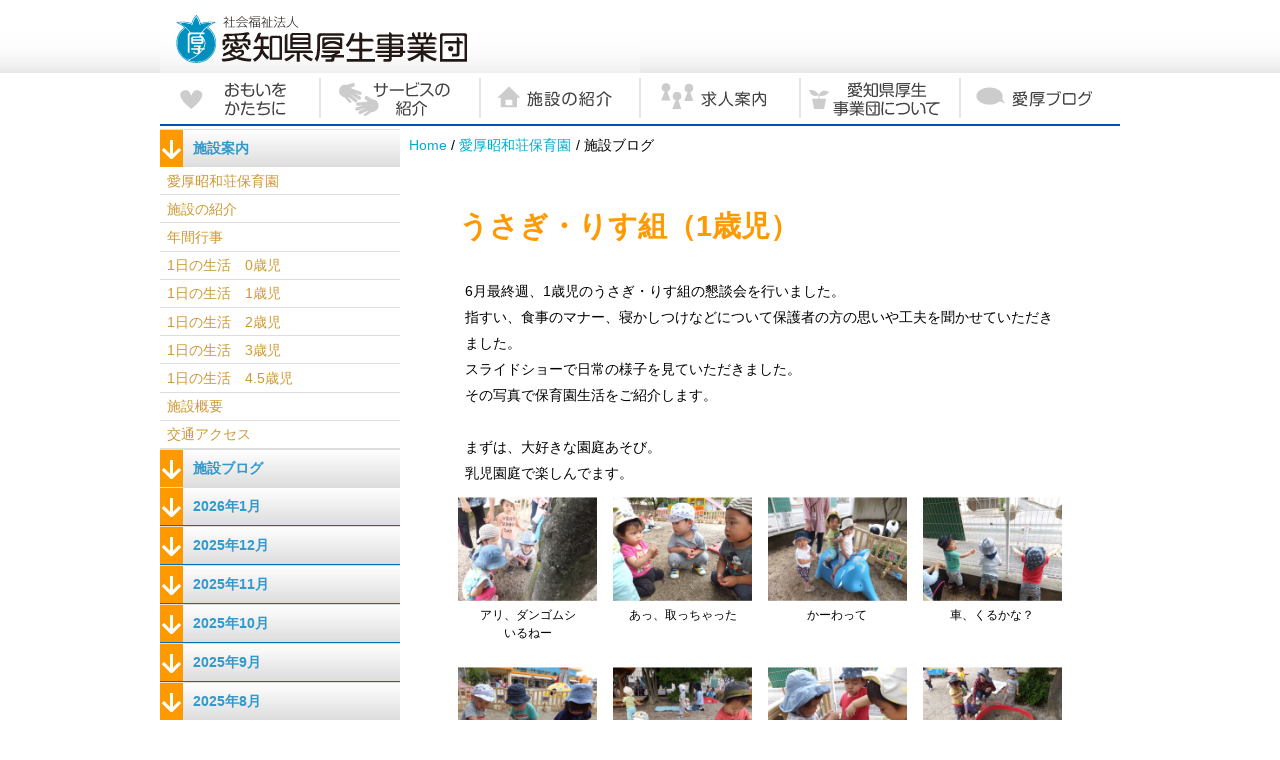

--- FILE ---
content_type: text/html; charset=UTF-8
request_url: https://www.ai-kou.or.jp/child_syowa/2018070610583825.html
body_size: 10567
content:
<!DOCTYPE HTML PUBLIC "-//W3C//DTD HTML 4.01 Transitional//EN" "http://www.w3.org/TR/html4/loose.dtd">
<html>
<head>
<meta http-equiv="Content-Type" content="text/html; charset=UTF-8">
<title>うさぎ・りす組（1歳児）</title>
<meta name="robots" content="noodp">
<meta name="keyword" content="">
<meta name="description" content="">
<link rel="stylesheet" href="../css/common_style.css" type="text/css">
<link rel="stylesheet" href="../css/news_style.css" type="text/css">
<link rel="stylesheet" href="../css/design_3030.css" type="text/css">
<script language="JavaScript" src="../js/common_js.js"></script><!--HTML_maker_js-->
</head>
<body>
<div id="wrapper">
<div id="header">
<!--goto_home--><a href="../index.html" class="logo">HOMEへ戻る</a><!--goto_home-->
</div>
<hr class="visit">
<div id="content">
<div id="menu"><noscript><a href="../other/site_map.html" class="logo">サイトマップ</a></noscript></div>
<hr class="visit">
<div id="submenu"></div>
<hr class="visit">
<!--本文ここから--><div id="main">
<div id="DivInfo">
<div class="corner">
<img style="display: none;" src="../images/corner_3030.gif">
</div>
<div class="category">
<img src="../images/category_3030_40.gif">
</div>
<br class="end">
</div>
<div id="DivTitle">
<p class="date_r">2018/7/6</p>
<div class="gallery_non" id="DivTitleImg">
</div>
<div class="standard">
<h1>うさぎ・りす組（1歳児）</h1>
<p class="read" style="display: none;">
</p>
</div>
</div>
<div id="DivText">
<div class="gallery_non">
</div>
<div class="standard">
<p class="hm_bodytext_l">6月最終週、1歳児のうさぎ・りす組の懇談会を行いました。<br>指すい、食事のマナー、寝かしつけなどについて保護者の方の思いや工夫を聞かせていただきました。<br>スライドショーで日常の様子を見ていただきました。<br>その写真で保育園生活をご紹介します。<br><br class="end"></p>
</div>
</div>
<div id="DivText">
<div class="gallery_non">
</div>
<div class="standard">
<p class="hm_bodytext_l">
<br>まずは、大好きな園庭あそび。<br>乳児園庭で楽しんでます。<br class="end"></p>
</div>
</div>
<div id="DivGallery">
<div class="gallery04">
<div onclick="Viewer(this)">
<dl>
<dt>
<img title="アリ、ダンゴムシ
いるねー" alt="アリ、ダンゴムシ
いるねー" src="./images/2018070610583825_0.jpg">
</dt>
<dd>アリ、ダンゴムシ<br>いるねー</dd>
</dl>
</div>
<div onclick="Viewer(this)">
<dl>
<dt>
<img title="あっ、取っちゃった" alt="あっ、取っちゃった" src="./images/2018070610583825_1.jpg">
</dt>
<dd>あっ、取っちゃった</dd>
</dl>
</div>
<div onclick="Viewer(this)">
<dl>
<dt>
<img title="かーわって" alt="かーわって" src="./images/2018070610583825_2.jpg">
</dt>
<dd>かーわって</dd>
</dl>
</div>
<div onclick="Viewer(this)">
<dl>
<dt>
<img title="車、くるかな？" alt="車、くるかな？" src="./images/2018070610583825_3.jpg">
</dt>
<dd>車、くるかな？</dd>
</dl>
</div>
</div>
</div>
<div id="DivGallery">
<div class="gallery04">
<div onclick="Viewer(this)">
<dl>
<dt>
<img title="お水触ってみる" alt="お水触ってみる" src="./images/2018070610583825_4.jpg">
</dt>
<dd>お水触ってみる</dd>
</dl>
</div>
<div onclick="Viewer(this)">
<dl>
<dt>
<img title="砂、入れてみる" alt="砂、入れてみる" src="./images/2018070610583825_5.jpg">
</dt>
<dd>砂、入れてみる</dd>
</dl>
</div>
<div onclick="Viewer(this)">
<dl>
<dt>
<img title="木の穴に砂を
入れたい" alt="木の穴に砂を
入れたい" src="./images/2018070610583825_6.jpg">
</dt>
<dd>木の穴に砂を<br>入れたい</dd>
</dl>
</div>
<div onclick="Viewer(this)">
<dl>
<dt>
<img title="砂遊び、楽しい" alt="砂遊び、楽しい" src="./images/2018070610583825_7.jpg">
</dt>
<dd>砂遊び、楽しい</dd>
</dl>
</div>
</div>
</div>
<div id="DivText">
<div class="gallery_non">
</div>
<div class="standard">
<p class="hm_bodytext_l">お部屋でも好きな遊びがいっぱい。<br>まずは、うさぎ組さんです。<br class="end"></p>
</div>
</div>
<div id="DivGallery">
<div class="gallery04">
<div onclick="Viewer(this)">
<dl>
<dt>
<img title="ブロックに集中" alt="ブロックに集中" src="./images/2018070610583825_8.jpg">
</dt>
<dd>ブロックに集中</dd>
</dl>
</div>
<div onclick="Viewer(this)">
<dl>
<dt>
<img title="みて　みて" alt="みて　みて" src="./images/2018070610583825_9.jpg">
</dt>
<dd>みて　みて</dd>
</dl>
</div>
<div onclick="Viewer(this)">
<dl>
<dt>
<img title="はい、チーズ！" alt="はい、チーズ！" src="./images/2018070610583825_10.jpg">
</dt>
<dd>はい、チーズ！</dd>
</dl>
</div>
<div onclick="Viewer(this)">
<dl>
<dt>
<img title="たくさん、ひっかけてるよ" alt="たくさん、ひっかけてるよ" src="./images/2018070610583825_11.jpg">
</dt>
<dd>たくさん、ひっかけてるよ</dd>
</dl>
</div>
</div>
</div>
<div id="DivGallery">
<div class="gallery04">
<div onclick="Viewer(this)">
<dl>
<dt>
<img title="絵本に集中" alt="絵本に集中" src="./images/2018070610583825_12.jpg">
</dt>
<dd>絵本に集中</dd>
</dl>
</div>
<div onclick="Viewer(this)">
<dl>
<dt>
<img title="お友だちのも
気になる" alt="お友だちのも
気になる" src="./images/2018070610583825_13.jpg">
</dt>
<dd>お友だちのも<br>気になる</dd>
</dl>
</div>
<div onclick="Viewer(this)">
<dl>
<dt>
<img title="チェーン、入るかな？" alt="チェーン、入るかな？" src="./images/2018070610583825_14.jpg">
</dt>
<dd>チェーン、入るかな？</dd>
</dl>
</div>
<div onclick="Viewer(this)">
<dl>
<dt>
<img title="おんぶでお料理" alt="おんぶでお料理" src="./images/2018070610583825_15.jpg">
</dt>
<dd>おんぶでお料理</dd>
</dl>
</div>
</div>
</div>
<div id="DivText">
<div class="gallery_non">
</div>
<div class="standard">
<p class="hm_bodytext_l">次は、りす組さんです。<br class="end"></p>
</div>
</div>
<div id="DivGallery">
<div class="gallery03">
<div onclick="Viewer(this)">
<dl>
<dt>
<img title="欲しいブロックを
探します" alt="欲しいブロックを
探します" src="./images/2018070610583825_16.jpg">
</dt>
<dd>欲しいブロックを<br>探します</dd>
</dl>
</div>
<div onclick="Viewer(this)">
<dl>
<dt>
<img title="背中合わせで
真剣です" alt="背中合わせで
真剣です" src="./images/2018070610583825_17.jpg">
</dt>
<dd>背中合わせで<br>真剣です</dd>
</dl>
</div>
<div onclick="Viewer(this)">
<dl>
<dt>
<img title="電車と線路" alt="電車と線路" src="./images/2018070610583825_18.jpg">
</dt>
<dd>電車と線路</dd>
</dl>
</div>
</div>
</div>
<div id="DivGallery">
<div class="gallery03">
<div onclick="Viewer(this)">
<dl>
<dt>
<img title="お料理、準備中" alt="お料理、準備中" src="./images/2018070610583825_19.jpg">
</dt>
<dd>お料理、準備中</dd>
</dl>
</div>
<div onclick="Viewer(this)">
<dl>
<dt>
<img title="おいしい！" alt="おいしい！" src="./images/2018070610583825_20.jpg">
</dt>
<dd>おいしい！</dd>
</dl>
</div>
<div onclick="Viewer(this)">
<dl>
<dt>
<img title="みんな忙しそう" alt="みんな忙しそう" src="./images/2018070610583825_21.jpg">
</dt>
<dd>みんな忙しそう</dd>
</dl>
</div>
</div>
</div>
<div id="DivText">
<div class="gallery_non">
</div>
<div class="standard">
<p class="hm_bodytext_l">廊下でコンビカーに乗ります。<br class="end"></p>
</div>
</div>
<div id="DivGallery">
<div class="gallery04">
<div onclick="Viewer(this)">
<dl>
<dt>
<img title="乗れるかな？" alt="乗れるかな？" src="./images/2018070610583825_22.jpg">
</dt>
<dd>乗れるかな？</dd>
</dl>
</div>
<div onclick="Viewer(this)">
<dl>
<dt>
<img title="押して歩きたい" alt="押して歩きたい" src="./images/2018070610583825_23.jpg">
</dt>
<dd>押して歩きたい</dd>
</dl>
</div>
<div onclick="Viewer(this)">
<dl>
<dt>
<img title="乗れた！" alt="乗れた！" src="./images/2018070610583825_24.jpg">
</dt>
<dd>乗れた！</dd>
</dl>
</div>
<div onclick="Viewer(this)">
<dl>
<dt>
<img title="お友だちと一緒！" alt="お友だちと一緒！" src="./images/2018070610583825_25.jpg">
</dt>
<dd>お友だちと一緒！</dd>
</dl>
</div>
</div>
</div>
<div id="DivText">
<div class="gallery_non">
</div>
<div class="standard">
<p class="hm_bodytext_l">最後は、大好きな給食です。<br>おいしそうに食べてます。<br class="end"></p>
</div>
</div>
<div id="DivGallery">
<div class="gallery04">
<div onclick="Viewer(this)">
<dl>
<dt>
<img title="" alt="" src="./images/2018070610583825_26.jpg">
</dt>
<dd>
</dd>
</dl>
</div>
<div onclick="Viewer(this)">
<dl>
<dt>
<img title="" alt="" src="./images/2018070610583825_27.jpg">
</dt>
<dd>
</dd>
</dl>
</div>
<div onclick="Viewer(this)">
<dl>
<dt>
<img title="" alt="" src="./images/2018070610583825_28.jpg">
</dt>
<dd>
</dd>
</dl>
</div>
<div onclick="Viewer(this)">
<dl>
<dt>
<img title="" alt="" src="./images/2018070610583825_29.jpg">
</dt>
<dd>
</dd>
</dl>
</div>
</div>
</div>
<div id="DivGallery">
<div class="gallery04">
<div onclick="Viewer(this)">
<dl>
<dt>
<img title="" alt="" src="./images/2018070610583825_30.jpg">
</dt>
<dd>
</dd>
</dl>
</div>
<div onclick="Viewer(this)">
<dl>
<dt>
<img title="" alt="" src="./images/2018070610583825_31.jpg">
</dt>
<dd>
</dd>
</dl>
</div>
<div onclick="Viewer(this)">
<dl>
<dt>
<img title="" alt="" src="./images/2018070610583825_32.jpg">
</dt>
<dd>
</dd>
</dl>
</div>
<div onclick="Viewer(this)">
<dl>
<dt>
<img title="" alt="" src="./images/2018070610583825_33.jpg">
</dt>
<dd>
</dd>
</dl>
</div>
</div>
</div>
<div id="DivText">
<div class="gallery_non">
</div>
<div class="standard">
<p class="hm_bodytext_l">4月スタート時は、不安で泣いていることも多かった子どもたちでした。今は自分の思いを通したくて泣いてることが増えてきました。<br>好きな遊び、やりたいことが増えてきて、時にはお友だちとのトラブルもありますが、活発に遊んでいます。これからも、やりたいことをどんどん見つけて楽しい毎日にしていきたいと思っています。<br class="end"></p>
</div>
</div>
<p class="back_but_r"><a href="../">ホームへ</a>│<a href="#header">先頭へ</a>│<a href="javascript:history.back()">前へ戻る</a></p>
</div>
<!--本文ここまで-->
<hr class="visit">
<br class="end">
</div>
<div id="footer"></div>
</div>
</body>
</html>


--- FILE ---
content_type: text/css; charset=utf-8
request_url: https://www.ai-kou.or.jp/css/common_style.css
body_size: 160024
content:
/*###################################*/
/*#		include						#*/
/*###################################*/
@charset "utf-8";
@import url("daas_style.css");
#main{
	-webkit-box-flex: 0;
-moz-box-flex: 0;
-webkit-flex: 0 0 auto;
-ms-flex: 0 0 auto;
flex: 0 0 auto;
	width: 75%;
}
#submenu{
}
/*###################################*/
/*#		coloring					#*/
/*###################################*/

:root{
	--daas-theme-content-width: 960px;
}
#header > .container,
#content > .container,
#menuPC > .container,
#footer > .container,
#copyright > .container{
	max-width: var(--daas-theme-content-width);
	width: 100%;
}
:root{
	--daas-theme-main-color: rgba(0, 112, 181, 1);
	--daas-theme-main-contrast-color: rgb(255, 255, 255);
	--daas-theme-main-button-icon-source: url([data-uri]);
	--daas-theme-sub-color: rgba(165, 234, 228, 1);
	--daas-theme-sub-contrast-color: rgb(0, 0, 0);
	--daas-theme-sub-button-icon-source: url([data-uri]);
	--daas-theme-point-color: rgba(210, 230, 242, 1);
	--daas-theme-point-contrast-color: rgb(0, 0, 0);
	--daas-theme-point-button-icon-source: url([data-uri]);
	--daas-theme-accent-color: rgba(13, 170, 142, 1);
	--daas-theme-accent-contrast-color: rgb(255, 255, 255);
	--daas-theme-accent-button-icon-source: url([data-uri]);
	--daas-theme-submenu-color: rgba(230, 241, 248, 1);
	--daas-theme-submenu-contrast-color: rgb(0, 0, 0);
	--daas-theme-footer-color: rgba(230, 241, 248, 1);
	--daas-theme-footer-contrast-color: rgb(0, 0, 0);
	--daas-theme-read-color: rgba(0, 84, 136, 1);
	--daas-theme-read-contrast-color: rgb(255, 255, 255);
	--daas-theme-h2-color: rgba(0, 84, 136, 1);
	--daas-theme-h2-contrast-color: rgb(255, 255, 255);
	--daas-theme-h3-color: rgba(0, 112, 181, 1);
	--daas-theme-h3-contrast-color: rgb(255, 255, 255);
	--daas-theme-h4-color: rgba(165, 234, 228, 1);
	--daas-theme-h4-contrast-color: rgb(0, 0, 0);
	--daas-theme-h5-color: rgba(0, 112, 181, 1);
	--daas-theme-h5-contrast-color: rgb(255, 255, 255);
	--daas-theme-h6-color: rgba(165, 234, 228, 1);
	--daas-theme-h6-contrast-color: rgb(0, 0, 0);
	--daas-theme-table-header-cell-color: rgb(255, 255, 255);
	--daas-theme-table-header-cell-background-color: rgba(0, 84, 136, 1);
	--daas-theme-em-color: rgb(255, 123, 0);
	--daas-theme-link-color: rgb(0, 172, 207);
	--daas-theme-link-active-color: rgb(0, 77, 153);
}
table th{
	color: var(--daas-theme-table-header-cell-color);
	background-color: var(--daas-theme-table-header-cell-background-color);
}
em{
	color: var(--daas-theme-em-color);
}

a,
a[data-link]{
	color: var(--daas-theme-link-color);
}

a[data-active],
a:hover,
a:active,
a:visited{
	color: var(--daas-theme-link-active-color);
}

[data-device="pc"][data-design="panel"] > li > a{
	color: var(--daas-theme-main-contrast-color);
	background-color: var(--daas-theme-main-color);
}
[data-device="pc"][data-design="box"] > li > a{
	color: var(--daas-theme-main-contrast-color);
	background-color: var(--daas-theme-main-color);
}
[data-device="pc"][data-design="card"] > li > a{
	color: var(--daas-theme-main-color);
	border-color: var(--daas-theme-main-color);
}
[data-device="pc"][data-design="line"] > li > a{
	color: var(--daas-theme-main-color);
	border-color: var(--daas-theme-main-color);
}
[data-device="pc"][data-design="clear"] > li > a{
	color: var(--daas-theme-main-color);
}
#menu > [data-device="mobile"] > .icon{
	fill: var(--daas-theme-main-color);
}
#menu > [data-device="mobile"]> .widnow > .menu > li[data-selected] > a,
#menu > [data-device="mobile"]> .widnow > .menu > li > a:hover{
	color: var(--daas-theme-main-contrast-color);
	background-color: var(--daas-theme-main-color);
}

#submenu{
	border-color:  var(--daas-theme-main-color);
	color: var(--daas-theme-submenu-contrast-color);
	background-color: var(--daas-theme-submenu-color);
}
#submenu .relationContents{
	color: var(--daas-theme-main-contrast-color);
	background-color: var(--daas-theme-main-color);
}
#submenu a,
#submenu a:hover,
#submenu a:visited{
	color: inherit;
}
#submenu .submenu li.category > dl{
	color: var(--daas-theme-main-contrast-color);
	background-color: var(--daas-theme-main-color);
}

#footer[data-size="full"]{
	border-color: var(--daas-theme-main-color);
	background-color: var(--daas-theme-footer-color);
}
#footer[data-size="wrap"] > .container{
	border-color: var(--daas-theme-main-color);
	color: var(--daas-theme-footer-contrast-color);
	background-color: var(--daas-theme-footer-color);
}
#copyright > .container{
	color: var(--daas-theme-main-contrast-color);
}
#copyright[data-size="full"]{
	background-color: var(--daas-theme-main-color);
}
#copyright[data-size="wrap"] > .container{
	background-color: var(--daas-theme-main-color);
}


#DivTitle .read{
	border-color: var(--daas-theme-read-color);
	color: var(--daas-theme-read-color);
}

#DivSubtitle h2{
	border-color: var(--daas-theme-h2-color);
}

#DivSubtitle h3{
	border-color: var(--daas-theme-h3-color);
}

#DivSubtitle h4{
	border-color: var(--daas-theme-h4-color);
}

#DivSubtitle h5{
	color: var(--daas-theme-h5-contrast-color);
	background-color: var(--daas-theme-h5-color);
}

#DivSubtitle h6{
	color: var(--daas-theme-h6-contrast-color);
	background-color: var(--daas-theme-h6-color);
}

#DivButton > a,
#DivButton > a:hover,
#DivButton > a:visited{
	color: var(--daas-theme-point-contrast-color);
	background-color: var(--daas-theme-point-color);
}
#DivButton > a::after{
	background-image: var(--daas-theme-point-button-icon-source);
}
#DivButton > a[data-priority="point"],
#DivButton > a[data-priority="point"]:hover,
#DivButton > a[data-priority="point"]:visited{
	color: var(--daas-theme-point-contrast-color);
	background-color: var(--daas-theme-point-color);
}
#DivButton > a[data-priority="point"]::after{
	background-image: var(--daas-theme-point-button-icon-source);
}
#DivButton > a[data-priority="sub"],
#DivButton > a[data-priority="sub"]:hover,
#DivButton > a[data-priority="sub"]:visited{
	color: var(--daas-theme-sub-contrast-color);
	background-color: var(--daas-theme-sub-color);
}
#DivButton > a[data-priority="sub"]::after{
	background-image: var(--daas-theme-sub-button-icon-source);
}
#DivButton > a[data-priority="main"],
#DivButton > a[data-priority="main"]:hover,
#DivButton > a[data-priority="main"]:visited{
	color: var(--daas-theme-main-contrast-color);
	background-color: var(--daas-theme-main-color);
}
#DivButton > a[data-priority="main"]::after{
	background-image: var(--daas-theme-main-button-icon-source);
}
#DivButton > a[data-priority="accent"],
#DivButton > a[data-priority="accent"]:hover,
#DivButton > a[data-priority="accent"]:visited{
	color: var(--daas-theme-accent-contrast-color);
	background-color: var(--daas-theme-accent-color);
}
#DivButton > a[data-priority="accent"]::after{
	background-image: var(--daas-theme-accent-button-icon-source);
}

[data-module="News"][data-layout="topics"] .item > .container > .section > .image-section > .phrase > .title,
[data-module="Topics"] > .container > .image-section > .phrase > .title{
	color: var(--daas-theme-accent-color);
}
[data-module="News"][data-layout="topics"] .item > .container > .section > .text-section > .phrase > .title,
[data-module="Topics"] > .container > .text-section > .phrase > .title{
	color: var(--daas-theme-accent-color);
}
[data-module="News"][data-layout="topics"] .item[data-design="panel"] > .container > .event,
[data-module="News"][data-layout="topics"] .item[data-design="panel"] > .container > .section > .text-section,
[data-module="Topics"][data-design="panel"] > .container > .text-section{
	background-color: var(--daas-theme-sub-color);
}
[data-module="News"][data-layout="topics"] .item[data-design="panel"] > .container > .info,
[data-module="News"][data-layout="topics"] .item[data-design="panel"] > .container > .section > .text-section > .phrase > .info,
[data-module="News"][data-layout="topics"] .item[data-design="panel"] > .container > .section > .text-section > .phrase > .title,
[data-module="Topics"][data-design="panel"] > .container > .text-section > .phrase > .title{
	color: var(--daas-theme-main-contrast-color);
	background-color: var(--daas-theme-main-color);
}

[data-module="News"][data-layout="topics"] .item[data-design="box"] > .container,
[data-module="Topics"][data-design="box"] > .container{
	background-color: var(--daas-theme-sub-color);
}
[data-module="News"][data-layout="topics"] .item[data-design="box"] > .container > .info{
	color: var(--daas-theme-sub-contrast-color);
}
[data-module="News"][data-layout="topics"] .item[data-design="box"] > .container > .section > .text-section:only-child > .phrase,
[data-module="Topics"][data-design="box"] > .container > .text-section:only-child > .phrase{
	background-color: var(--daas-theme-main-color);
}
[data-module="News"][data-layout="topics"] .item[data-design="box"] > .container > .section > .text-section:only-child > .phrase > .info,
[data-module="News"][data-layout="topics"] .item[data-design="box"] > .container > .section > .text-section:only-child > .phrase > .title,
[data-module="News"][data-layout="topics"] .item[data-design="box"] > .container > .section > .text-section:only-child > .phrase > .text,
[data-module="Topics"][data-design="box"] > .container > .text-section:only-child > .phrase > .title,
[data-module="Topics"][data-design="box"] > .container > .text-section:only-child > .phrase > .text{
	color: var(--daas-theme-sub-contrast-color);
}
[data-module="News"][data-layout="topics"] .item[data-design="line"],
[data-module="Topics"][data-design="line"]{
	border-color: var(--daas-theme-accent-color);
}

[data-module="News"][data-layout="topics"] .item[data-border-style="solid-wide-radius"][data-border-color="Gray"]::after,
[data-module="News"][data-layout="topics"] .item[data-border-style="solid-wide"][data-border-color="Gray"]::after,
[data-module="News"][data-layout="topics"] .item[data-border-style="solid-medium-radius"][data-border-color="Gray"]::after,
[data-module="News"][data-layout="topics"] .item[data-border-style="solid-medium"][data-border-color="Gray"]::after,
[data-module="News"][data-layout="topics"] .item[data-border-style="solid-short-radius"][data-border-color="Gray"]::after,
[data-module="News"][data-layout="topics"] .item[data-border-style="solid-short"][data-border-color="Gray"]::after{
	background-color: #AAA;
}



[data-module="Heading"][data-design="main"]{
	color: var(--daas-theme-main-contrast-color);
	background-color: var(--daas-theme-main-color);
}
[data-module="Heading"][data-design="sub"]{
	color: var(--daas-theme-sub-contrast-color);
	background-color: var(--daas-theme-sub-color);
}
[data-module="Heading"][data-design="accent"]{
	color: var(--daas-theme-accent-contarst-color);
	background-color: var(--daas-theme-accent-color);
}
[data-module="Heading"][data-design="main-line"]{
	color: var(--daas-theme-main-color);
	border-color: var(--daas-theme-main-color);
}
[data-module="Heading"][data-design="accent-line"]{
	color: var(--daas-theme-accent-color);
	border-color: var(--daas-theme-accent-color);
}


[data-module="News"][data-layout="list"][data-design="sub"]{
	color: var(--daas-theme-sub-contrast-color);
	background-color: var(--daas-theme-sub-color);
}

[data-module="News"][data-layout="list"][data-design="sub-main"]{
	color: var(--daas-theme-main-color);
	background-color: var(--daas-theme-sub-color);
}
[data-module="News"][data-layout="list"][data-design="sub-accent"]{
	color: var(--daas-theme-accent-color);
	background-color: var(--daas-theme-sub-color);
}
[data-module="News"][data-layout="list"][data-design="none"]{
	color: inherit;
	background-color: transparent;
}
[data-module="News"][data-layout="list"][data-design="none-main"]{
	color: var(--daas-theme-main-color);
	background-color: transparent;
}
[data-module="News"][data-layout="list"][data-design="none-accent"]{
	color: var(--daas-theme-accent-color);
	background-color: transparent;
}

[data-module="News"][data-layout="banner"] > .container > [data-flex-size] > .item,
[data-module="Banner"]{
	color: var(--daas-theme-point-contrast-color);
	background-color: var(--daas-theme-point-color);
}
[data-module="News"][data-layout="banner"] > .container > [data-flex-size] > .item > .container::after,
[data-module="Banner"] > .container::after{
	background-image: var(--daas-theme-point-button-icon-source);
}
[data-module="News"][data-layout="banner"][data-design="point"] > .container > [data-flex-size] > .item,
[data-module="Banner"][data-priority="point"]{
	color: var(--daas-theme-point-contrast-color);
	background-color: var(--daas-theme-point-color);
}
[data-module="News"][data-layout="banner"][data-design="point"] > .container > [data-flex-size] > .item > .container::after,
[data-module="Banner"][data-priority="point"] > .container::after{
	background-image: var(--daas-theme-point-button-icon-source);
}
[data-module="News"][data-layout="banner"][data-design="sub"] > .container > [data-flex-size] > .item,
[data-module="Banner"][data-priority="sub"]{
	color: var(--daas-theme-sub-contrast-color);
	background-color: var(--daas-theme-sub-color);
}
[data-module="News"][data-layout="banner"][data-design="sub"]  > .container > [data-flex-size] > .item> .container::after,
[data-module="Banner"][data-priority="sub"] > .container::after{
	background-image: var(--daas-theme-sub-button-icon-source);
}
[data-module="News"][data-layout="banner"][data-design="main"] > .container > [data-flex-size] > .item,
[data-module="Banner"][data-priority="main"]{
	color: var(--daas-theme-main-contrast-color);
	background-color: var(--daas-theme-main-color);
}
[data-module="News"][data-layout="banner"][data-design="main"] > .container > [data-flex-size] > .item > .container::after,
[data-module="Banner"][data-priority="main"] > .container::after{
	background-image: var(--daas-theme-main-button-icon-source);
}
[data-module="News"][data-layout="banner"][data-design="accent"] > .container > [data-flex-size] > .item,
[data-module="Banner"][data-priority="accent"]{
	color: var(--daas-theme-accent-contrast-color);
	background-color: var(--daas-theme-accent-color);
}
[data-module="News"][data-layout="banner"][data-design="accent"] > .container > [data-flex-size] > .item > .container::after,
[data-module="Banner"][data-priority="accent"] > .container::after{
	background-image: var(--daas-theme-accent-button-icon-source);
}
@media print{
	body{
		font-size: 0.7em;
		margin-left: auto;
		margin-right: auto;
		max-width: 960px;
	}
}
[data-module="News"][data-layout="topics"] > .container[data-border-style^="solid-"][data-border-color="Black"] > [data-flex-size]::after{
	background-color: #000000;
}
[data-module="News"][data-layout="topics"] > .container[data-border-style^="solid-"][data-border-color="Monotone-10"] > [data-flex-size]::after{
	background-color: #191919;
}
[data-module="News"][data-layout="topics"] > .container[data-border-style^="solid-"][data-border-color="Monotone-20"] > [data-flex-size]::after{
	background-color: #333333;
}
[data-module="News"][data-layout="topics"] > .container[data-border-style^="solid-"][data-border-color="Monotone-30"] > [data-flex-size]::after{
	background-color: #4c4c4c;
}
[data-module="News"][data-layout="topics"] > .container[data-border-style^="solid-"][data-border-color="Monotone-40"] > [data-flex-size]::after{
	background-color: #666666;
}
[data-module="News"][data-layout="topics"] > .container[data-border-style^="solid-"][data-border-color="Monotone-50"] > [data-flex-size]::after{
	background-color: #7f7f7f;
}
[data-module="News"][data-layout="topics"] > .container[data-border-style^="solid-"][data-border-color="Monotone-60"] > [data-flex-size]::after{
	background-color: #999999;
}
[data-module="News"][data-layout="topics"] > .container[data-border-style^="solid-"][data-border-color="Monotone-70"] > [data-flex-size]::after{
	background-color: #b2b2b2;
}
[data-module="News"][data-layout="topics"] > .container[data-border-style^="solid-"][data-border-color="Monotone-80"] > [data-flex-size]::after{
	background-color: #cccccc;
}
[data-module="News"][data-layout="topics"] > .container[data-border-style^="solid-"][data-border-color="Monotone-90"] > [data-flex-size]::after{
	background-color: #e5e5e5;
}
[data-module="News"][data-layout="topics"] > .container[data-border-style^="solid-"][data-border-color="White"] > [data-flex-size]::after{
	background-color: #FFFFFF;
}
[data-module="News"][data-layout="topics"] > .container[data-border-style^="solid-"][data-border-color="Main"] > [data-flex-size]::after{
	background-color: #0070b5;
}
[data-module="News"][data-layout="topics"] > .container[data-border-style^="solid-"][data-border-color="Sub"] > [data-flex-size]::after{
	background-color: #a5eae4;
}
[data-module="News"][data-layout="topics"] > .container[data-border-style^="solid-"][data-border-color="Accent"] > [data-flex-size]::after{
	background-color: #0daa8e;
}
[data-module="News"][data-layout="topics"] > .container[data-border-style^="solid-"][data-border-color="Point"] > [data-flex-size]::after{
	background-color: #d2e6f2;
}
[data-module="News"][data-layout="topics"] > .container[data-border-style^="solid-"][data-border-color="Link"] > [data-flex-size]::after{
	background-color: #00accf;
}
[data-module="News"][data-layout="topics"] > .container[data-border-style^="solid-"][data-border-color="Active"] > [data-flex-size]::after{
	background-color: #004d99;
}
[data-module="News"][data-layout="topics"] > .container[data-border-style^="solid-"][data-border-color="Emphasis"] > [data-flex-size]::after{
	background-color: #ff7b00;
}
[data-module="News"][data-layout="topics"] > .container[data-border-style="dashed-1-10-5"] > [data-flex-size]::after{
	background-image: url("data:image/svg+xml;charset=UTF-8,%3Csvg%20xmlns%3D%22http%3A%2F%2Fwww.w3.org%2F2000%2Fsvg%22%20width%3D%2215%22%20height%3D%221%22%20viewBox%3D%220%200%2015%201%22%3E%3Crect%20width%3D%2210%22%20height%3D%221%22%20fill%3D%22%23000000%22%2F%3E%3C%2Fsvg%3E");
}
[data-module="News"][data-layout="topics"] > .container[data-border-style="dashed-1-10-5"][data-border-color="Black"] > [data-flex-size]::after{
	background-image: url("data:image/svg+xml;charset=UTF-8,%3Csvg%20xmlns%3D%22http%3A%2F%2Fwww.w3.org%2F2000%2Fsvg%22%20width%3D%2215%22%20height%3D%221%22%20viewBox%3D%220%200%2015%201%22%3E%3Crect%20width%3D%2210%22%20height%3D%221%22%20fill%3D%22%23000000%22%2F%3E%3C%2Fsvg%3E");
}
[data-module="News"][data-layout="topics"] > .container[data-border-style="dashed-1-10-5"][data-border-color="Monotone-10"] > [data-flex-size]::after{
	background-image: url("data:image/svg+xml;charset=UTF-8,%3Csvg%20xmlns%3D%22http%3A%2F%2Fwww.w3.org%2F2000%2Fsvg%22%20width%3D%2215%22%20height%3D%221%22%20viewBox%3D%220%200%2015%201%22%3E%3Crect%20width%3D%2210%22%20height%3D%221%22%20fill%3D%22%23191919%22%2F%3E%3C%2Fsvg%3E");
}
[data-module="News"][data-layout="topics"] > .container[data-border-style="dashed-1-10-5"][data-border-color="Monotone-20"] > [data-flex-size]::after{
	background-image: url("data:image/svg+xml;charset=UTF-8,%3Csvg%20xmlns%3D%22http%3A%2F%2Fwww.w3.org%2F2000%2Fsvg%22%20width%3D%2215%22%20height%3D%221%22%20viewBox%3D%220%200%2015%201%22%3E%3Crect%20width%3D%2210%22%20height%3D%221%22%20fill%3D%22%23333333%22%2F%3E%3C%2Fsvg%3E");
}
[data-module="News"][data-layout="topics"] > .container[data-border-style="dashed-1-10-5"][data-border-color="Monotone-30"] > [data-flex-size]::after{
	background-image: url("data:image/svg+xml;charset=UTF-8,%3Csvg%20xmlns%3D%22http%3A%2F%2Fwww.w3.org%2F2000%2Fsvg%22%20width%3D%2215%22%20height%3D%221%22%20viewBox%3D%220%200%2015%201%22%3E%3Crect%20width%3D%2210%22%20height%3D%221%22%20fill%3D%22%234c4c4c%22%2F%3E%3C%2Fsvg%3E");
}
[data-module="News"][data-layout="topics"] > .container[data-border-style="dashed-1-10-5"][data-border-color="Monotone-40"] > [data-flex-size]::after{
	background-image: url("data:image/svg+xml;charset=UTF-8,%3Csvg%20xmlns%3D%22http%3A%2F%2Fwww.w3.org%2F2000%2Fsvg%22%20width%3D%2215%22%20height%3D%221%22%20viewBox%3D%220%200%2015%201%22%3E%3Crect%20width%3D%2210%22%20height%3D%221%22%20fill%3D%22%23666666%22%2F%3E%3C%2Fsvg%3E");
}
[data-module="News"][data-layout="topics"] > .container[data-border-style="dashed-1-10-5"][data-border-color="Monotone-50"] > [data-flex-size]::after{
	background-image: url("data:image/svg+xml;charset=UTF-8,%3Csvg%20xmlns%3D%22http%3A%2F%2Fwww.w3.org%2F2000%2Fsvg%22%20width%3D%2215%22%20height%3D%221%22%20viewBox%3D%220%200%2015%201%22%3E%3Crect%20width%3D%2210%22%20height%3D%221%22%20fill%3D%22%237f7f7f%22%2F%3E%3C%2Fsvg%3E");
}
[data-module="News"][data-layout="topics"] > .container[data-border-style="dashed-1-10-5"][data-border-color="Monotone-60"] > [data-flex-size]::after{
	background-image: url("data:image/svg+xml;charset=UTF-8,%3Csvg%20xmlns%3D%22http%3A%2F%2Fwww.w3.org%2F2000%2Fsvg%22%20width%3D%2215%22%20height%3D%221%22%20viewBox%3D%220%200%2015%201%22%3E%3Crect%20width%3D%2210%22%20height%3D%221%22%20fill%3D%22%23999999%22%2F%3E%3C%2Fsvg%3E");
}
[data-module="News"][data-layout="topics"] > .container[data-border-style="dashed-1-10-5"][data-border-color="Monotone-70"] > [data-flex-size]::after{
	background-image: url("data:image/svg+xml;charset=UTF-8,%3Csvg%20xmlns%3D%22http%3A%2F%2Fwww.w3.org%2F2000%2Fsvg%22%20width%3D%2215%22%20height%3D%221%22%20viewBox%3D%220%200%2015%201%22%3E%3Crect%20width%3D%2210%22%20height%3D%221%22%20fill%3D%22%23b2b2b2%22%2F%3E%3C%2Fsvg%3E");
}
[data-module="News"][data-layout="topics"] > .container[data-border-style="dashed-1-10-5"][data-border-color="Monotone-80"] > [data-flex-size]::after{
	background-image: url("data:image/svg+xml;charset=UTF-8,%3Csvg%20xmlns%3D%22http%3A%2F%2Fwww.w3.org%2F2000%2Fsvg%22%20width%3D%2215%22%20height%3D%221%22%20viewBox%3D%220%200%2015%201%22%3E%3Crect%20width%3D%2210%22%20height%3D%221%22%20fill%3D%22%23cccccc%22%2F%3E%3C%2Fsvg%3E");
}
[data-module="News"][data-layout="topics"] > .container[data-border-style="dashed-1-10-5"][data-border-color="Monotone-90"] > [data-flex-size]::after{
	background-image: url("data:image/svg+xml;charset=UTF-8,%3Csvg%20xmlns%3D%22http%3A%2F%2Fwww.w3.org%2F2000%2Fsvg%22%20width%3D%2215%22%20height%3D%221%22%20viewBox%3D%220%200%2015%201%22%3E%3Crect%20width%3D%2210%22%20height%3D%221%22%20fill%3D%22%23e5e5e5%22%2F%3E%3C%2Fsvg%3E");
}
[data-module="News"][data-layout="topics"] > .container[data-border-style="dashed-1-10-5"][data-border-color="White"] > [data-flex-size]::after{
	background-image: url("data:image/svg+xml;charset=UTF-8,%3Csvg%20xmlns%3D%22http%3A%2F%2Fwww.w3.org%2F2000%2Fsvg%22%20width%3D%2215%22%20height%3D%221%22%20viewBox%3D%220%200%2015%201%22%3E%3Crect%20width%3D%2210%22%20height%3D%221%22%20fill%3D%22%23FFFFFF%22%2F%3E%3C%2Fsvg%3E");
}
[data-module="News"][data-layout="topics"] > .container[data-border-style="dashed-1-10-5"][data-border-color="Main"] > [data-flex-size]::after{
	background-image: url("data:image/svg+xml;charset=UTF-8,%3Csvg%20xmlns%3D%22http%3A%2F%2Fwww.w3.org%2F2000%2Fsvg%22%20width%3D%2215%22%20height%3D%221%22%20viewBox%3D%220%200%2015%201%22%3E%3Crect%20width%3D%2210%22%20height%3D%221%22%20fill%3D%22%230070b5%22%2F%3E%3C%2Fsvg%3E");
}
[data-module="News"][data-layout="topics"] > .container[data-border-style="dashed-1-10-5"][data-border-color="Sub"] > [data-flex-size]::after{
	background-image: url("data:image/svg+xml;charset=UTF-8,%3Csvg%20xmlns%3D%22http%3A%2F%2Fwww.w3.org%2F2000%2Fsvg%22%20width%3D%2215%22%20height%3D%221%22%20viewBox%3D%220%200%2015%201%22%3E%3Crect%20width%3D%2210%22%20height%3D%221%22%20fill%3D%22%23a5eae4%22%2F%3E%3C%2Fsvg%3E");
}
[data-module="News"][data-layout="topics"] > .container[data-border-style="dashed-1-10-5"][data-border-color="Accent"] > [data-flex-size]::after{
	background-image: url("data:image/svg+xml;charset=UTF-8,%3Csvg%20xmlns%3D%22http%3A%2F%2Fwww.w3.org%2F2000%2Fsvg%22%20width%3D%2215%22%20height%3D%221%22%20viewBox%3D%220%200%2015%201%22%3E%3Crect%20width%3D%2210%22%20height%3D%221%22%20fill%3D%22%230daa8e%22%2F%3E%3C%2Fsvg%3E");
}
[data-module="News"][data-layout="topics"] > .container[data-border-style="dashed-1-10-5"][data-border-color="Point"] > [data-flex-size]::after{
	background-image: url("data:image/svg+xml;charset=UTF-8,%3Csvg%20xmlns%3D%22http%3A%2F%2Fwww.w3.org%2F2000%2Fsvg%22%20width%3D%2215%22%20height%3D%221%22%20viewBox%3D%220%200%2015%201%22%3E%3Crect%20width%3D%2210%22%20height%3D%221%22%20fill%3D%22%23d2e6f2%22%2F%3E%3C%2Fsvg%3E");
}
[data-module="News"][data-layout="topics"] > .container[data-border-style="dashed-1-10-5"][data-border-color="Link"] > [data-flex-size]::after{
	background-image: url("data:image/svg+xml;charset=UTF-8,%3Csvg%20xmlns%3D%22http%3A%2F%2Fwww.w3.org%2F2000%2Fsvg%22%20width%3D%2215%22%20height%3D%221%22%20viewBox%3D%220%200%2015%201%22%3E%3Crect%20width%3D%2210%22%20height%3D%221%22%20fill%3D%22%2300accf%22%2F%3E%3C%2Fsvg%3E");
}
[data-module="News"][data-layout="topics"] > .container[data-border-style="dashed-1-10-5"][data-border-color="Active"] > [data-flex-size]::after{
	background-image: url("data:image/svg+xml;charset=UTF-8,%3Csvg%20xmlns%3D%22http%3A%2F%2Fwww.w3.org%2F2000%2Fsvg%22%20width%3D%2215%22%20height%3D%221%22%20viewBox%3D%220%200%2015%201%22%3E%3Crect%20width%3D%2210%22%20height%3D%221%22%20fill%3D%22%23004d99%22%2F%3E%3C%2Fsvg%3E");
}
[data-module="News"][data-layout="topics"] > .container[data-border-style="dashed-1-10-5"][data-border-color="Emphasis"] > [data-flex-size]::after{
	background-image: url("data:image/svg+xml;charset=UTF-8,%3Csvg%20xmlns%3D%22http%3A%2F%2Fwww.w3.org%2F2000%2Fsvg%22%20width%3D%2215%22%20height%3D%221%22%20viewBox%3D%220%200%2015%201%22%3E%3Crect%20width%3D%2210%22%20height%3D%221%22%20fill%3D%22%23ff7b00%22%2F%3E%3C%2Fsvg%3E");
}
[data-module="News"][data-layout="topics"] > .container[data-border-style="dotted-radius-2-3"] > [data-flex-size]::after{
	background-image: url("data:image/svg+xml;charset=UTF-8,%3Csvg%20xmlns%3D%22http%3A%2F%2Fwww.w3.org%2F2000%2Fsvg%22%20width%3D%225%22%20height%3D%222%22%20viewBox%3D%220%200%205%202%22%3E%3Ccircle%20cx%3D%221%22%20cy%3D%221%22%20r%3D%221%22%20fill%3D%22%23231815%22%2F%3E%3C%2Fsvg%3E");
}
[data-module="News"][data-layout="topics"] > .container[data-border-style="dotted-radius-2-3"][data-border-color="Black"] > [data-flex-size]::after{
	background-image: url("data:image/svg+xml;charset=UTF-8,%3Csvg%20xmlns%3D%22http%3A%2F%2Fwww.w3.org%2F2000%2Fsvg%22%20width%3D%225%22%20height%3D%222%22%20viewBox%3D%220%200%205%202%22%3E%3Ccircle%20cx%3D%221%22%20cy%3D%221%22%20r%3D%221%22%20fill%3D%22%23000000%22%2F%3E%3C%2Fsvg%3E");
}
[data-module="News"][data-layout="topics"] > .container[data-border-style="dotted-radius-2-3"][data-border-color="Monotone-10"] > [data-flex-size]::after{
	background-image: url("data:image/svg+xml;charset=UTF-8,%3Csvg%20xmlns%3D%22http%3A%2F%2Fwww.w3.org%2F2000%2Fsvg%22%20width%3D%225%22%20height%3D%222%22%20viewBox%3D%220%200%205%202%22%3E%3Ccircle%20cx%3D%221%22%20cy%3D%221%22%20r%3D%221%22%20fill%3D%22%23191919%22%2F%3E%3C%2Fsvg%3E");
}
[data-module="News"][data-layout="topics"] > .container[data-border-style="dotted-radius-2-3"][data-border-color="Monotone-20"] > [data-flex-size]::after{
	background-image: url("data:image/svg+xml;charset=UTF-8,%3Csvg%20xmlns%3D%22http%3A%2F%2Fwww.w3.org%2F2000%2Fsvg%22%20width%3D%225%22%20height%3D%222%22%20viewBox%3D%220%200%205%202%22%3E%3Ccircle%20cx%3D%221%22%20cy%3D%221%22%20r%3D%221%22%20fill%3D%22%23333333%22%2F%3E%3C%2Fsvg%3E");
}
[data-module="News"][data-layout="topics"] > .container[data-border-style="dotted-radius-2-3"][data-border-color="Monotone-30"] > [data-flex-size]::after{
	background-image: url("data:image/svg+xml;charset=UTF-8,%3Csvg%20xmlns%3D%22http%3A%2F%2Fwww.w3.org%2F2000%2Fsvg%22%20width%3D%225%22%20height%3D%222%22%20viewBox%3D%220%200%205%202%22%3E%3Ccircle%20cx%3D%221%22%20cy%3D%221%22%20r%3D%221%22%20fill%3D%22%234c4c4c%22%2F%3E%3C%2Fsvg%3E");
}
[data-module="News"][data-layout="topics"] > .container[data-border-style="dotted-radius-2-3"][data-border-color="Monotone-40"] > [data-flex-size]::after{
	background-image: url("data:image/svg+xml;charset=UTF-8,%3Csvg%20xmlns%3D%22http%3A%2F%2Fwww.w3.org%2F2000%2Fsvg%22%20width%3D%225%22%20height%3D%222%22%20viewBox%3D%220%200%205%202%22%3E%3Ccircle%20cx%3D%221%22%20cy%3D%221%22%20r%3D%221%22%20fill%3D%22%23666666%22%2F%3E%3C%2Fsvg%3E");
}
[data-module="News"][data-layout="topics"] > .container[data-border-style="dotted-radius-2-3"][data-border-color="Monotone-50"] > [data-flex-size]::after{
	background-image: url("data:image/svg+xml;charset=UTF-8,%3Csvg%20xmlns%3D%22http%3A%2F%2Fwww.w3.org%2F2000%2Fsvg%22%20width%3D%225%22%20height%3D%222%22%20viewBox%3D%220%200%205%202%22%3E%3Ccircle%20cx%3D%221%22%20cy%3D%221%22%20r%3D%221%22%20fill%3D%22%237f7f7f%22%2F%3E%3C%2Fsvg%3E");
}
[data-module="News"][data-layout="topics"] > .container[data-border-style="dotted-radius-2-3"][data-border-color="Monotone-60"] > [data-flex-size]::after{
	background-image: url("data:image/svg+xml;charset=UTF-8,%3Csvg%20xmlns%3D%22http%3A%2F%2Fwww.w3.org%2F2000%2Fsvg%22%20width%3D%225%22%20height%3D%222%22%20viewBox%3D%220%200%205%202%22%3E%3Ccircle%20cx%3D%221%22%20cy%3D%221%22%20r%3D%221%22%20fill%3D%22%23999999%22%2F%3E%3C%2Fsvg%3E");
}
[data-module="News"][data-layout="topics"] > .container[data-border-style="dotted-radius-2-3"][data-border-color="Monotone-70"] > [data-flex-size]::after{
	background-image: url("data:image/svg+xml;charset=UTF-8,%3Csvg%20xmlns%3D%22http%3A%2F%2Fwww.w3.org%2F2000%2Fsvg%22%20width%3D%225%22%20height%3D%222%22%20viewBox%3D%220%200%205%202%22%3E%3Ccircle%20cx%3D%221%22%20cy%3D%221%22%20r%3D%221%22%20fill%3D%22%23b2b2b2%22%2F%3E%3C%2Fsvg%3E");
}
[data-module="News"][data-layout="topics"] > .container[data-border-style="dotted-radius-2-3"][data-border-color="Monotone-80"] > [data-flex-size]::after{
	background-image: url("data:image/svg+xml;charset=UTF-8,%3Csvg%20xmlns%3D%22http%3A%2F%2Fwww.w3.org%2F2000%2Fsvg%22%20width%3D%225%22%20height%3D%222%22%20viewBox%3D%220%200%205%202%22%3E%3Ccircle%20cx%3D%221%22%20cy%3D%221%22%20r%3D%221%22%20fill%3D%22%23cccccc%22%2F%3E%3C%2Fsvg%3E");
}
[data-module="News"][data-layout="topics"] > .container[data-border-style="dotted-radius-2-3"][data-border-color="Monotone-90"] > [data-flex-size]::after{
	background-image: url("data:image/svg+xml;charset=UTF-8,%3Csvg%20xmlns%3D%22http%3A%2F%2Fwww.w3.org%2F2000%2Fsvg%22%20width%3D%225%22%20height%3D%222%22%20viewBox%3D%220%200%205%202%22%3E%3Ccircle%20cx%3D%221%22%20cy%3D%221%22%20r%3D%221%22%20fill%3D%22%23e5e5e5%22%2F%3E%3C%2Fsvg%3E");
}
[data-module="News"][data-layout="topics"] > .container[data-border-style="dotted-radius-2-3"][data-border-color="White"] > [data-flex-size]::after{
	background-image: url("data:image/svg+xml;charset=UTF-8,%3Csvg%20xmlns%3D%22http%3A%2F%2Fwww.w3.org%2F2000%2Fsvg%22%20width%3D%225%22%20height%3D%222%22%20viewBox%3D%220%200%205%202%22%3E%3Ccircle%20cx%3D%221%22%20cy%3D%221%22%20r%3D%221%22%20fill%3D%22%23FFFFFF%22%2F%3E%3C%2Fsvg%3E");
}
[data-module="News"][data-layout="topics"] > .container[data-border-style="dotted-radius-2-3"][data-border-color="Main"] > [data-flex-size]::after{
	background-image: url("data:image/svg+xml;charset=UTF-8,%3Csvg%20xmlns%3D%22http%3A%2F%2Fwww.w3.org%2F2000%2Fsvg%22%20width%3D%225%22%20height%3D%222%22%20viewBox%3D%220%200%205%202%22%3E%3Ccircle%20cx%3D%221%22%20cy%3D%221%22%20r%3D%221%22%20fill%3D%22%230070b5%22%2F%3E%3C%2Fsvg%3E");
}
[data-module="News"][data-layout="topics"] > .container[data-border-style="dotted-radius-2-3"][data-border-color="Sub"] > [data-flex-size]::after{
	background-image: url("data:image/svg+xml;charset=UTF-8,%3Csvg%20xmlns%3D%22http%3A%2F%2Fwww.w3.org%2F2000%2Fsvg%22%20width%3D%225%22%20height%3D%222%22%20viewBox%3D%220%200%205%202%22%3E%3Ccircle%20cx%3D%221%22%20cy%3D%221%22%20r%3D%221%22%20fill%3D%22%23a5eae4%22%2F%3E%3C%2Fsvg%3E");
}
[data-module="News"][data-layout="topics"] > .container[data-border-style="dotted-radius-2-3"][data-border-color="Accent"] > [data-flex-size]::after{
	background-image: url("data:image/svg+xml;charset=UTF-8,%3Csvg%20xmlns%3D%22http%3A%2F%2Fwww.w3.org%2F2000%2Fsvg%22%20width%3D%225%22%20height%3D%222%22%20viewBox%3D%220%200%205%202%22%3E%3Ccircle%20cx%3D%221%22%20cy%3D%221%22%20r%3D%221%22%20fill%3D%22%230daa8e%22%2F%3E%3C%2Fsvg%3E");
}
[data-module="News"][data-layout="topics"] > .container[data-border-style="dotted-radius-2-3"][data-border-color="Point"] > [data-flex-size]::after{
	background-image: url("data:image/svg+xml;charset=UTF-8,%3Csvg%20xmlns%3D%22http%3A%2F%2Fwww.w3.org%2F2000%2Fsvg%22%20width%3D%225%22%20height%3D%222%22%20viewBox%3D%220%200%205%202%22%3E%3Ccircle%20cx%3D%221%22%20cy%3D%221%22%20r%3D%221%22%20fill%3D%22%23d2e6f2%22%2F%3E%3C%2Fsvg%3E");
}
[data-module="News"][data-layout="topics"] > .container[data-border-style="dotted-radius-2-3"][data-border-color="Link"] > [data-flex-size]::after{
	background-image: url("data:image/svg+xml;charset=UTF-8,%3Csvg%20xmlns%3D%22http%3A%2F%2Fwww.w3.org%2F2000%2Fsvg%22%20width%3D%225%22%20height%3D%222%22%20viewBox%3D%220%200%205%202%22%3E%3Ccircle%20cx%3D%221%22%20cy%3D%221%22%20r%3D%221%22%20fill%3D%22%2300accf%22%2F%3E%3C%2Fsvg%3E");
}
[data-module="News"][data-layout="topics"] > .container[data-border-style="dotted-radius-2-3"][data-border-color="Active"] > [data-flex-size]::after{
	background-image: url("data:image/svg+xml;charset=UTF-8,%3Csvg%20xmlns%3D%22http%3A%2F%2Fwww.w3.org%2F2000%2Fsvg%22%20width%3D%225%22%20height%3D%222%22%20viewBox%3D%220%200%205%202%22%3E%3Ccircle%20cx%3D%221%22%20cy%3D%221%22%20r%3D%221%22%20fill%3D%22%23004d99%22%2F%3E%3C%2Fsvg%3E");
}
[data-module="News"][data-layout="topics"] > .container[data-border-style="dotted-radius-2-3"][data-border-color="Emphasis"] > [data-flex-size]::after{
	background-image: url("data:image/svg+xml;charset=UTF-8,%3Csvg%20xmlns%3D%22http%3A%2F%2Fwww.w3.org%2F2000%2Fsvg%22%20width%3D%225%22%20height%3D%222%22%20viewBox%3D%220%200%205%202%22%3E%3Ccircle%20cx%3D%221%22%20cy%3D%221%22%20r%3D%221%22%20fill%3D%22%23ff7b00%22%2F%3E%3C%2Fsvg%3E");
}
[data-module="News"][data-layout="topics"] > .container[data-border-style="dotted-radius-5-7"] > [data-flex-size]::after{
	background-image: url("data:image/svg+xml;charset=UTF-8,%3Csvg%20xmlns%3D%22http%3A%2F%2Fwww.w3.org%2F2000%2Fsvg%22%20width%3D%2212%22%20height%3D%225%22%20viewBox%3D%220%200%2012%205%22%3E%3Ccircle%20cx%3D%222.5%22%20cy%3D%222.5%22%20r%3D%222.5%22%20fill%3D%22%23231815%22%2F%3E%3C%2Fsvg%3E");
}
[data-module="News"][data-layout="topics"] > .container[data-border-style="dotted-radius-5-7"][data-border-color="Black"] > [data-flex-size]::after{
	background-image: url("data:image/svg+xml;charset=UTF-8,%3Csvg%20xmlns%3D%22http%3A%2F%2Fwww.w3.org%2F2000%2Fsvg%22%20width%3D%2212%22%20height%3D%225%22%20viewBox%3D%220%200%2012%205%22%3E%3Ccircle%20cx%3D%222.5%22%20cy%3D%222.5%22%20r%3D%222.5%22%20fill%3D%22%23000000%22%2F%3E%3C%2Fsvg%3E");
}
[data-module="News"][data-layout="topics"] > .container[data-border-style="dotted-radius-5-7"][data-border-color="Monotone-10"] > [data-flex-size]::after{
	background-image: url("data:image/svg+xml;charset=UTF-8,%3Csvg%20xmlns%3D%22http%3A%2F%2Fwww.w3.org%2F2000%2Fsvg%22%20width%3D%2212%22%20height%3D%225%22%20viewBox%3D%220%200%2012%205%22%3E%3Ccircle%20cx%3D%222.5%22%20cy%3D%222.5%22%20r%3D%222.5%22%20fill%3D%22%23191919%22%2F%3E%3C%2Fsvg%3E");
}
[data-module="News"][data-layout="topics"] > .container[data-border-style="dotted-radius-5-7"][data-border-color="Monotone-20"] > [data-flex-size]::after{
	background-image: url("data:image/svg+xml;charset=UTF-8,%3Csvg%20xmlns%3D%22http%3A%2F%2Fwww.w3.org%2F2000%2Fsvg%22%20width%3D%2212%22%20height%3D%225%22%20viewBox%3D%220%200%2012%205%22%3E%3Ccircle%20cx%3D%222.5%22%20cy%3D%222.5%22%20r%3D%222.5%22%20fill%3D%22%23333333%22%2F%3E%3C%2Fsvg%3E");
}
[data-module="News"][data-layout="topics"] > .container[data-border-style="dotted-radius-5-7"][data-border-color="Monotone-30"] > [data-flex-size]::after{
	background-image: url("data:image/svg+xml;charset=UTF-8,%3Csvg%20xmlns%3D%22http%3A%2F%2Fwww.w3.org%2F2000%2Fsvg%22%20width%3D%2212%22%20height%3D%225%22%20viewBox%3D%220%200%2012%205%22%3E%3Ccircle%20cx%3D%222.5%22%20cy%3D%222.5%22%20r%3D%222.5%22%20fill%3D%22%234c4c4c%22%2F%3E%3C%2Fsvg%3E");
}
[data-module="News"][data-layout="topics"] > .container[data-border-style="dotted-radius-5-7"][data-border-color="Monotone-40"] > [data-flex-size]::after{
	background-image: url("data:image/svg+xml;charset=UTF-8,%3Csvg%20xmlns%3D%22http%3A%2F%2Fwww.w3.org%2F2000%2Fsvg%22%20width%3D%2212%22%20height%3D%225%22%20viewBox%3D%220%200%2012%205%22%3E%3Ccircle%20cx%3D%222.5%22%20cy%3D%222.5%22%20r%3D%222.5%22%20fill%3D%22%23666666%22%2F%3E%3C%2Fsvg%3E");
}
[data-module="News"][data-layout="topics"] > .container[data-border-style="dotted-radius-5-7"][data-border-color="Monotone-50"] > [data-flex-size]::after{
	background-image: url("data:image/svg+xml;charset=UTF-8,%3Csvg%20xmlns%3D%22http%3A%2F%2Fwww.w3.org%2F2000%2Fsvg%22%20width%3D%2212%22%20height%3D%225%22%20viewBox%3D%220%200%2012%205%22%3E%3Ccircle%20cx%3D%222.5%22%20cy%3D%222.5%22%20r%3D%222.5%22%20fill%3D%22%237f7f7f%22%2F%3E%3C%2Fsvg%3E");
}
[data-module="News"][data-layout="topics"] > .container[data-border-style="dotted-radius-5-7"][data-border-color="Monotone-60"] > [data-flex-size]::after{
	background-image: url("data:image/svg+xml;charset=UTF-8,%3Csvg%20xmlns%3D%22http%3A%2F%2Fwww.w3.org%2F2000%2Fsvg%22%20width%3D%2212%22%20height%3D%225%22%20viewBox%3D%220%200%2012%205%22%3E%3Ccircle%20cx%3D%222.5%22%20cy%3D%222.5%22%20r%3D%222.5%22%20fill%3D%22%23999999%22%2F%3E%3C%2Fsvg%3E");
}
[data-module="News"][data-layout="topics"] > .container[data-border-style="dotted-radius-5-7"][data-border-color="Monotone-70"] > [data-flex-size]::after{
	background-image: url("data:image/svg+xml;charset=UTF-8,%3Csvg%20xmlns%3D%22http%3A%2F%2Fwww.w3.org%2F2000%2Fsvg%22%20width%3D%2212%22%20height%3D%225%22%20viewBox%3D%220%200%2012%205%22%3E%3Ccircle%20cx%3D%222.5%22%20cy%3D%222.5%22%20r%3D%222.5%22%20fill%3D%22%23b2b2b2%22%2F%3E%3C%2Fsvg%3E");
}
[data-module="News"][data-layout="topics"] > .container[data-border-style="dotted-radius-5-7"][data-border-color="Monotone-80"] > [data-flex-size]::after{
	background-image: url("data:image/svg+xml;charset=UTF-8,%3Csvg%20xmlns%3D%22http%3A%2F%2Fwww.w3.org%2F2000%2Fsvg%22%20width%3D%2212%22%20height%3D%225%22%20viewBox%3D%220%200%2012%205%22%3E%3Ccircle%20cx%3D%222.5%22%20cy%3D%222.5%22%20r%3D%222.5%22%20fill%3D%22%23cccccc%22%2F%3E%3C%2Fsvg%3E");
}
[data-module="News"][data-layout="topics"] > .container[data-border-style="dotted-radius-5-7"][data-border-color="Monotone-90"] > [data-flex-size]::after{
	background-image: url("data:image/svg+xml;charset=UTF-8,%3Csvg%20xmlns%3D%22http%3A%2F%2Fwww.w3.org%2F2000%2Fsvg%22%20width%3D%2212%22%20height%3D%225%22%20viewBox%3D%220%200%2012%205%22%3E%3Ccircle%20cx%3D%222.5%22%20cy%3D%222.5%22%20r%3D%222.5%22%20fill%3D%22%23e5e5e5%22%2F%3E%3C%2Fsvg%3E");
}
[data-module="News"][data-layout="topics"] > .container[data-border-style="dotted-radius-5-7"][data-border-color="White"] > [data-flex-size]::after{
	background-image: url("data:image/svg+xml;charset=UTF-8,%3Csvg%20xmlns%3D%22http%3A%2F%2Fwww.w3.org%2F2000%2Fsvg%22%20width%3D%2212%22%20height%3D%225%22%20viewBox%3D%220%200%2012%205%22%3E%3Ccircle%20cx%3D%222.5%22%20cy%3D%222.5%22%20r%3D%222.5%22%20fill%3D%22%23FFFFFF%22%2F%3E%3C%2Fsvg%3E");
}
[data-module="News"][data-layout="topics"] > .container[data-border-style="dotted-radius-5-7"][data-border-color="Main"] > [data-flex-size]::after{
	background-image: url("data:image/svg+xml;charset=UTF-8,%3Csvg%20xmlns%3D%22http%3A%2F%2Fwww.w3.org%2F2000%2Fsvg%22%20width%3D%2212%22%20height%3D%225%22%20viewBox%3D%220%200%2012%205%22%3E%3Ccircle%20cx%3D%222.5%22%20cy%3D%222.5%22%20r%3D%222.5%22%20fill%3D%22%230070b5%22%2F%3E%3C%2Fsvg%3E");
}
[data-module="News"][data-layout="topics"] > .container[data-border-style="dotted-radius-5-7"][data-border-color="Sub"] > [data-flex-size]::after{
	background-image: url("data:image/svg+xml;charset=UTF-8,%3Csvg%20xmlns%3D%22http%3A%2F%2Fwww.w3.org%2F2000%2Fsvg%22%20width%3D%2212%22%20height%3D%225%22%20viewBox%3D%220%200%2012%205%22%3E%3Ccircle%20cx%3D%222.5%22%20cy%3D%222.5%22%20r%3D%222.5%22%20fill%3D%22%23a5eae4%22%2F%3E%3C%2Fsvg%3E");
}
[data-module="News"][data-layout="topics"] > .container[data-border-style="dotted-radius-5-7"][data-border-color="Accent"] > [data-flex-size]::after{
	background-image: url("data:image/svg+xml;charset=UTF-8,%3Csvg%20xmlns%3D%22http%3A%2F%2Fwww.w3.org%2F2000%2Fsvg%22%20width%3D%2212%22%20height%3D%225%22%20viewBox%3D%220%200%2012%205%22%3E%3Ccircle%20cx%3D%222.5%22%20cy%3D%222.5%22%20r%3D%222.5%22%20fill%3D%22%230daa8e%22%2F%3E%3C%2Fsvg%3E");
}
[data-module="News"][data-layout="topics"] > .container[data-border-style="dotted-radius-5-7"][data-border-color="Point"] > [data-flex-size]::after{
	background-image: url("data:image/svg+xml;charset=UTF-8,%3Csvg%20xmlns%3D%22http%3A%2F%2Fwww.w3.org%2F2000%2Fsvg%22%20width%3D%2212%22%20height%3D%225%22%20viewBox%3D%220%200%2012%205%22%3E%3Ccircle%20cx%3D%222.5%22%20cy%3D%222.5%22%20r%3D%222.5%22%20fill%3D%22%23d2e6f2%22%2F%3E%3C%2Fsvg%3E");
}
[data-module="News"][data-layout="topics"] > .container[data-border-style="dotted-radius-5-7"][data-border-color="Link"] > [data-flex-size]::after{
	background-image: url("data:image/svg+xml;charset=UTF-8,%3Csvg%20xmlns%3D%22http%3A%2F%2Fwww.w3.org%2F2000%2Fsvg%22%20width%3D%2212%22%20height%3D%225%22%20viewBox%3D%220%200%2012%205%22%3E%3Ccircle%20cx%3D%222.5%22%20cy%3D%222.5%22%20r%3D%222.5%22%20fill%3D%22%2300accf%22%2F%3E%3C%2Fsvg%3E");
}
[data-module="News"][data-layout="topics"] > .container[data-border-style="dotted-radius-5-7"][data-border-color="Active"] > [data-flex-size]::after{
	background-image: url("data:image/svg+xml;charset=UTF-8,%3Csvg%20xmlns%3D%22http%3A%2F%2Fwww.w3.org%2F2000%2Fsvg%22%20width%3D%2212%22%20height%3D%225%22%20viewBox%3D%220%200%2012%205%22%3E%3Ccircle%20cx%3D%222.5%22%20cy%3D%222.5%22%20r%3D%222.5%22%20fill%3D%22%23004d99%22%2F%3E%3C%2Fsvg%3E");
}
[data-module="News"][data-layout="topics"] > .container[data-border-style="dotted-radius-5-7"][data-border-color="Emphasis"] > [data-flex-size]::after{
	background-image: url("data:image/svg+xml;charset=UTF-8,%3Csvg%20xmlns%3D%22http%3A%2F%2Fwww.w3.org%2F2000%2Fsvg%22%20width%3D%2212%22%20height%3D%225%22%20viewBox%3D%220%200%2012%205%22%3E%3Ccircle%20cx%3D%222.5%22%20cy%3D%222.5%22%20r%3D%222.5%22%20fill%3D%22%23ff7b00%22%2F%3E%3C%2Fsvg%3E");
}
[data-module="AgentNotice"]{
	background-color: var(--daas-theme-accent-color);
}
[data-module="AgentNotice"] > .header{
	color: var(--daas-theme-accent-contrast-color);
}
.TEMPORARY_INFO > .body{
	border-color: var(--daas-theme-accent-color);
}
.TEMPORARY_INFO > .body > li > a,
.TEMPORARY_INFO > .body > li > a:link,
.TEMPORARY_INFO > .body > li > a:visited{
	color: var(--daas-theme-accent-color);
}
.INFORMATION > .header{
	background-color:var(--daas-theme-accent-color);
	color: var(--daas-theme-accent-contrast-color);
}
.INFORMATION > .body{
	border-color: var(--daas-theme-accent-color);
	background-color: var(--daas-theme-sub-color);
	color: var(--daas-theme-sub-contrast-color);
}
.INFORMATION > .body > li > a,
.INFORMATION > .body > li > a:link,
.INFORMATION > .body > li > a:visited{
	color: var(--daas-theme-sub-contrast-color);
}

/*###################################*/
/*#		customize					#*/
/*###################################*/
#header{
	background-color: transparent;
background-position: top left;
background-repeat: repeat-x;
background-image: url(../images/header-background.png);
}
#menu{
	background-color: transparent;
background-position: bottom left;
background-repeat: no-repeat;
}
#menuPC{
	background-color: transparent;
background-position: bottom left;
background-repeat: no-repeat;
}
.menu[data-device="pc"] .menu1611551498139_345_34134:after{
	display: none;
}
.menu[data-device="pc"] .menu1611551498139_345_34134{
	font-size: 0em !important;
	color: #ffffff;
	font-weight: bolder;
	border-color: transparent transparent transparent transparent;
	border-radius: 0px 0px 0px 0px;
	background-color: transparent;
	background-position: left bottom;
	background-repeat: no-repeat;
}
.menu[data-device="pc"] .menu1611551498139_345_34134 > .title{
	display: none;
}
.menu[data-device="pc"] .menu1611551498139_345_34134{
	background-image: url([data-uri]);
	font-size: 1em;
}
.menu[data-device="pc"][data-menu-type="bottom"]  > li > .menu1611551498139_345_34134,
.menu[data-device="pc"][data-menu-type="column-right"]  > li > .menu1611551498139_345_34134{
	padding-left: 0em;
	padding-right: 0em;
	display: block;
}
[data-device="pc"] .menu1611551498139_345_34134::before{
	content: "";
	display: block;
	padding-bottom: 33.125%;
	width: 100%;
	position: relative;
}
.menu[data-device="pc"] .menu1611551498139_345_34134:hover,
.menu[data-device="pc"] .menu1611551498139_345_34134[data-selected]{
	font-size: 0em !important;
	color: #000000;
	font-weight: bolder;
	border-color: transparent transparent transparent transparent;
	border-radius: 0px 0px 0px 0px;
	background-color: transparent;
	background-position: left bottom;
	background-repeat: no-repeat;
}
.menu[data-device="pc"] .menu1611551498139_345_34134:hover > .title,
.menu[data-device="pc"] .menu1611551498139_345_34134[data-selected] > .title{
	display: none;
}
.menu[data-device="pc"] .menu1611551498139_345_34134:hover,
.menu[data-device="pc"] .menu1611551498139_345_34134[data-selected]{
	background-image: url([data-uri]);
	font-size: 1em;
}
.menu[data-device="pc"][data-menu-type="bottom"]  > li > .menu1611551498139_345_34134,
.menu[data-device="pc"][data-menu-type="column-right"]  > li > .menu1611551498139_345_34134{
	padding-left: 0em;
	padding-right: 0em;
	display: block;
}
[data-device="pc"] .menu1611551498139_345_34134::before{
	content: "";
	display: block;
	padding-bottom: 33.125%;
	width: 100%;
	position: relative;
}
.menu[data-device="pc"] .menu1611551498153_19_89694:after{
	display: none;
}
.menu[data-device="pc"] .menu1611551498153_19_89694{
	font-size: 0em !important;
	color: #ffffff;
	font-weight: bolder;
	border-color: transparent transparent transparent transparent;
	border-radius: 0px 0px 0px 0px;
	background-color: transparent;
	background-position: left bottom;
	background-repeat: no-repeat;
}
.menu[data-device="pc"] .menu1611551498153_19_89694 > .title{
	display: none;
}
.menu[data-device="pc"] .menu1611551498153_19_89694{
	background-image: url([data-uri]);
	font-size: 1em;
}
.menu[data-device="pc"][data-menu-type="bottom"]  > li > .menu1611551498153_19_89694,
.menu[data-device="pc"][data-menu-type="column-right"]  > li > .menu1611551498153_19_89694{
	padding-left: 0em;
	padding-right: 0em;
	display: block;
}
[data-device="pc"] .menu1611551498153_19_89694::before{
	content: "";
	display: block;
	padding-bottom: 33.125%;
	width: 100%;
	position: relative;
}
.menu[data-device="pc"] .menu1611551498153_19_89694:hover,
.menu[data-device="pc"] .menu1611551498153_19_89694[data-selected]{
	font-size: 0em !important;
	color: #000000;
	font-weight: bolder;
	border-color: transparent transparent transparent transparent;
	border-radius: 0px 0px 0px 0px;
	background-color: transparent;
	background-position: left bottom;
	background-repeat: no-repeat;
}
.menu[data-device="pc"] .menu1611551498153_19_89694:hover > .title,
.menu[data-device="pc"] .menu1611551498153_19_89694[data-selected] > .title{
	display: none;
}
.menu[data-device="pc"] .menu1611551498153_19_89694:hover,
.menu[data-device="pc"] .menu1611551498153_19_89694[data-selected]{
	background-image: url([data-uri]);
	font-size: 1em;
}
.menu[data-device="pc"][data-menu-type="bottom"]  > li > .menu1611551498153_19_89694,
.menu[data-device="pc"][data-menu-type="column-right"]  > li > .menu1611551498153_19_89694{
	padding-left: 0em;
	padding-right: 0em;
	display: block;
}
[data-device="pc"] .menu1611551498153_19_89694::before{
	content: "";
	display: block;
	padding-bottom: 33.125%;
	width: 100%;
	position: relative;
}
.menu[data-device="pc"] .menu1611551498161_56_97235:after{
	display: none;
}
.menu[data-device="pc"] .menu1611551498161_56_97235{
	font-size: 0em !important;
	color: #ffffff;
	font-weight: bolder;
	border-color: transparent transparent transparent transparent;
	border-radius: 0px 0px 0px 0px;
	background-color: transparent;
	background-position: left bottom;
	background-repeat: no-repeat;
}
.menu[data-device="pc"] .menu1611551498161_56_97235 > .title{
	display: none;
}
.menu[data-device="pc"] .menu1611551498161_56_97235{
	background-image: url([data-uri]);
	font-size: 1em;
}
.menu[data-device="pc"][data-menu-type="bottom"]  > li > .menu1611551498161_56_97235,
.menu[data-device="pc"][data-menu-type="column-right"]  > li > .menu1611551498161_56_97235{
	padding-left: 0em;
	padding-right: 0em;
	display: block;
}
[data-device="pc"] .menu1611551498161_56_97235::before{
	content: "";
	display: block;
	padding-bottom: 33.125%;
	width: 100%;
	position: relative;
}
.menu[data-device="pc"] .menu1611551498161_56_97235:hover,
.menu[data-device="pc"] .menu1611551498161_56_97235[data-selected]{
	font-size: 0em !important;
	color: #000000;
	font-weight: bolder;
	border-color: transparent transparent transparent transparent;
	border-radius: 0px 0px 0px 0px;
	background-color: transparent;
	background-position: left bottom;
	background-repeat: no-repeat;
}
.menu[data-device="pc"] .menu1611551498161_56_97235:hover > .title,
.menu[data-device="pc"] .menu1611551498161_56_97235[data-selected] > .title{
	display: none;
}
.menu[data-device="pc"] .menu1611551498161_56_97235:hover,
.menu[data-device="pc"] .menu1611551498161_56_97235[data-selected]{
	background-image: url([data-uri]);
	font-size: 1em;
}
.menu[data-device="pc"][data-menu-type="bottom"]  > li > .menu1611551498161_56_97235,
.menu[data-device="pc"][data-menu-type="column-right"]  > li > .menu1611551498161_56_97235{
	padding-left: 0em;
	padding-right: 0em;
	display: block;
}
[data-device="pc"] .menu1611551498161_56_97235::before{
	content: "";
	display: block;
	padding-bottom: 33.125%;
	width: 100%;
	position: relative;
}
.menu[data-device="pc"] .menu1611551498169_255_81961:after{
	display: none;
}
.menu[data-device="pc"] .menu1611551498169_255_81961{
	font-size: 0em !important;
	color: #ffffff;
	font-weight: bolder;
	border-color: transparent transparent transparent transparent;
	border-radius: 0px 0px 0px 0px;
	background-color: transparent;
	background-position: left bottom;
	background-repeat: no-repeat;
}
.menu[data-device="pc"] .menu1611551498169_255_81961 > .title{
	display: none;
}
.menu[data-device="pc"] .menu1611551498169_255_81961{
	background-image: url([data-uri]);
	font-size: 1em;
}
.menu[data-device="pc"][data-menu-type="bottom"]  > li > .menu1611551498169_255_81961,
.menu[data-device="pc"][data-menu-type="column-right"]  > li > .menu1611551498169_255_81961{
	padding-left: 0em;
	padding-right: 0em;
	display: block;
}
[data-device="pc"] .menu1611551498169_255_81961::before{
	content: "";
	display: block;
	padding-bottom: 33.125%;
	width: 100%;
	position: relative;
}
.menu[data-device="pc"] .menu1611551498169_255_81961:hover,
.menu[data-device="pc"] .menu1611551498169_255_81961[data-selected]{
	font-size: 0em !important;
	color: #000000;
	font-weight: bolder;
	border-color: transparent transparent transparent transparent;
	border-radius: 0px 0px 0px 0px;
	background-color: transparent;
	background-position: left bottom;
	background-repeat: no-repeat;
}
.menu[data-device="pc"] .menu1611551498169_255_81961:hover > .title,
.menu[data-device="pc"] .menu1611551498169_255_81961[data-selected] > .title{
	display: none;
}
.menu[data-device="pc"] .menu1611551498169_255_81961:hover,
.menu[data-device="pc"] .menu1611551498169_255_81961[data-selected]{
	background-image: url([data-uri]);
	font-size: 1em;
}
.menu[data-device="pc"][data-menu-type="bottom"]  > li > .menu1611551498169_255_81961,
.menu[data-device="pc"][data-menu-type="column-right"]  > li > .menu1611551498169_255_81961{
	padding-left: 0em;
	padding-right: 0em;
	display: block;
}
[data-device="pc"] .menu1611551498169_255_81961::before{
	content: "";
	display: block;
	padding-bottom: 33.125%;
	width: 100%;
	position: relative;
}
.menu[data-device="pc"] .menu1611551727177_1_67708:after{
	display: none;
}
.menu[data-device="pc"] .menu1611551727177_1_67708{
	font-size: 0em !important;
	color: #ffffff;
	font-weight: bolder;
	border-color: transparent transparent transparent transparent;
	border-radius: 0px 0px 0px 0px;
	background-color: transparent;
	background-position: left bottom;
	background-repeat: no-repeat;
}
.menu[data-device="pc"] .menu1611551727177_1_67708 > .title{
	display: none;
}
.menu[data-device="pc"] .menu1611551727177_1_67708{
	background-image: url([data-uri]);
	font-size: 1em;
}
.menu[data-device="pc"][data-menu-type="bottom"]  > li > .menu1611551727177_1_67708,
.menu[data-device="pc"][data-menu-type="column-right"]  > li > .menu1611551727177_1_67708{
	padding-left: 0em;
	padding-right: 0em;
	display: block;
}
[data-device="pc"] .menu1611551727177_1_67708::before{
	content: "";
	display: block;
	padding-bottom: 33.125%;
	width: 100%;
	position: relative;
}
.menu[data-device="pc"] .menu1611551727177_1_67708:hover,
.menu[data-device="pc"] .menu1611551727177_1_67708[data-selected]{
	font-size: 0em !important;
	color: #000000;
	font-weight: bolder;
	border-color: transparent transparent transparent transparent;
	border-radius: 0px 0px 0px 0px;
	background-color: transparent;
	background-position: left bottom;
	background-repeat: no-repeat;
}
.menu[data-device="pc"] .menu1611551727177_1_67708:hover > .title,
.menu[data-device="pc"] .menu1611551727177_1_67708[data-selected] > .title{
	display: none;
}
.menu[data-device="pc"] .menu1611551727177_1_67708:hover,
.menu[data-device="pc"] .menu1611551727177_1_67708[data-selected]{
	background-image: url([data-uri]);
	font-size: 1em;
}
.menu[data-device="pc"][data-menu-type="bottom"]  > li > .menu1611551727177_1_67708,
.menu[data-device="pc"][data-menu-type="column-right"]  > li > .menu1611551727177_1_67708{
	padding-left: 0em;
	padding-right: 0em;
	display: block;
}
[data-device="pc"] .menu1611551727177_1_67708::before{
	content: "";
	display: block;
	padding-bottom: 33.125%;
	width: 100%;
	position: relative;
}
.menu[data-device="pc"] .menu1611551739370_315_62655:after{
	display: none;
}
.menu[data-device="pc"] .menu1611551739370_315_62655{
	font-size: 0em !important;
	color: #ffffff;
	font-weight: bolder;
	border-color: transparent transparent transparent transparent;
	border-radius: 0px 0px 0px 0px;
	background-color: transparent;
	background-position: left bottom;
	background-repeat: no-repeat;
}
.menu[data-device="pc"] .menu1611551739370_315_62655 > .title{
	display: none;
}
.menu[data-device="pc"] .menu1611551739370_315_62655{
	background-image: url([data-uri]);
	font-size: 1em;
}
.menu[data-device="pc"][data-menu-type="bottom"]  > li > .menu1611551739370_315_62655,
.menu[data-device="pc"][data-menu-type="column-right"]  > li > .menu1611551739370_315_62655{
	padding-left: 0em;
	padding-right: 0em;
	display: block;
}
[data-device="pc"] .menu1611551739370_315_62655::before{
	content: "";
	display: block;
	padding-bottom: 33.125%;
	width: 100%;
	position: relative;
}
.menu[data-device="pc"] .menu1611551739370_315_62655:hover,
.menu[data-device="pc"] .menu1611551739370_315_62655[data-selected]{
	font-size: 0em !important;
	color: #000000;
	font-weight: bolder;
	border-color: transparent transparent transparent transparent;
	border-radius: 0px 0px 0px 0px;
	background-color: transparent;
	background-position: left bottom;
	background-repeat: no-repeat;
}
.menu[data-device="pc"] .menu1611551739370_315_62655:hover > .title,
.menu[data-device="pc"] .menu1611551739370_315_62655[data-selected] > .title{
	display: none;
}
.menu[data-device="pc"] .menu1611551739370_315_62655:hover,
.menu[data-device="pc"] .menu1611551739370_315_62655[data-selected]{
	background-image: url([data-uri]);
	font-size: 1em;
}
.menu[data-device="pc"][data-menu-type="bottom"]  > li > .menu1611551739370_315_62655,
.menu[data-device="pc"][data-menu-type="column-right"]  > li > .menu1611551739370_315_62655{
	padding-left: 0em;
	padding-right: 0em;
	display: block;
}
[data-device="pc"] .menu1611551739370_315_62655::before{
	content: "";
	display: block;
	padding-bottom: 33.125%;
	width: 100%;
	position: relative;
}
#FlexColumn_1611628219843_53_57106{
	border-bottom-width: 1px;
	border-bottom-style: solid;
	border-bottom-color: rgb(0, 0, 0);
	margin-bottom: 5px;
}
#News_1611635795927_195_14305{
	background-color: rgb(243, 225, 228);
}
#News_1611637703821_51_90031{
	background-color: rgb(224, 235, 216);
}
#News_1611637787497_78_87227{
	background-color: rgb(245, 235, 212);
}
#News_1611637924332_73_31720{
	background-color: rgb(223, 234, 242);
}
#FlexRow_1613455352694_385_45973{
	background-image: url("../images/54/original.png");
	background-size: initial;
	background-attachment: initial;
	background-origin: initial;
	background-clip: initial;
	background-color: initial;
	background-position: 100% 100%;
}
#Text_1613455375176_61_18501{
	color: rgb(0, 78, 186);
}
#FlexColumn_1613701055942_415_74550{
	margin-top: 20px;
}
#FlexColumn_1653986823083_1_72581{
	margin-top: 0px;
}
#Image_1654059949206_9_32168{
	margin-bottom: 10px;
}


--- FILE ---
content_type: text/css; charset=utf-8
request_url: https://www.ai-kou.or.jp/css/design_3030.css
body_size: 3976
content:
/*---------------------------------------------------------*//*----------------------基本要素-----------------------*//*---------------------------------------------------------*//*-------------すべての要素-------------*/* {}/*-------------html-------------*/html{}/*-------------body-------------*/body{}/*-------------タイトルすべて-------------*/h1,h2,h3,h4,h5{}/*-------------メインタイトル-------------*/#DivTitle h1{	color: #ff9900;}/*-------------リード文-------------*/#DivTitle .read {	border-left:none;}/*-------------サブタイトル1-------------*/#DivSubtitle h2{	color: #fff;	background:url("../images/design_0003/cnt_h2.jpg") bottom right repeat-y;	border-bottom: none;}/*-------------サブタイトル2-------------*/#DivSubtitle h3{	color: #333;	border-left: 6px solid #ff9900;	border-bottom: none;}/*-------------サブタイトル3-------------*/#DivSubtitle h4{	color: #000;    border-bottom: 4px solid #ff9900;}/*-------------サブタイトル4-------------*/#DivSubtitle h5 {	color: #fff;    background:url("../images/design_0003/cnt_h5.jpg") bottom right repeat-y;    border-bottom: none;}/*-------------サブタイトル5-------------*/#DivSubtitle h6 {	color: #fff;    background:url("../images/design_0003/cnt_h6.jpg") bottom right repeat-y;    border-bottom: none;}/*-------------サブメニュー：OPEN-------------*/#submenu .submenu li.category > dl {	color: #cc9933;}#submenu .submenu li.category > dl:before {	background-color: #ff9900;}/*-------------サブメニュー：CLOSE-------------*/#submenu .submenu li.category[closed] > dl {	color: #cc9933;}#submenu .submenu li.category[closed] > dl:before {	background-color: #ff9900;}/*-------------サブメニュー：背景-------------*/#submenu {	float: left;	background: url("../images/design_0003/submenu_bg.jpg") top left repeat-y;	padding-bottom: 0;}/*-------------サブメニュー：未読 -------------*/#submenu .submenu a {	color:#cc9933;}/*-------------サブメニュー：既読 -------------*/#submenu .submenu a:visited {	color:#cc9933;}/*-------------サブメニュー：ロールオーバー -------------*/#submenu .submenu a:hover {	color:#cc9933;}/*-------------サブメニュー：リスト -------------*/div#submenu ul.submenu li.category ul li {	color:#cc9933;}/*---- サブメニュー：ブログ形式用カスタマイズ ----*/#submenu .submenu ul[ltype="blog"] li.date dl.head {	color: #cc9933;}#submenu .submenu ul[ltype="blog"] li.date dl.head:before {	background-color: #ff9900;}#submenu .submenu ul[ltype="blog"] li.date[closed] dl.head {	color:#cc9933;}#submenu .submenu ul[ltype="blog"] li.date[closed] dl.head:before {	background-color: #ff9900;}/*-------------文字-------------*/p{}/*-------------リンク-------------*/a{}/*-------------リンク：オンマウス-------------*/a:hover{}/*-------------ボールド-------------*/string{}/*-------------文字強調-------------*/em{}/*-------------画像-------------*/img{}/*-------------画像：キャプション-------------*/dl dd{}/*-------------テーブル-------------*/table{}/*-------------テーブル：ヘッダー-------------*/table th{}/*-------------テーブル：セル-------------*/table td{}/*-------------リスト-------------*/ul{}ul li{}/*---------------------------------------------------------------------*//*----------------------ブロック毎の設定-----------------------*//*---------------------------------------------------------------------*//*-------------wrapper------------*/#wrapper{}/*-------------header------------*/#header{}/*-------------content------------*/#content{}/*-------------menu------------*/#menu{}/*-------------submenu------------*/#submenu{}/*-------------main------------*/#main{}/*-------------footer------------*/#footer{}

--- FILE ---
content_type: application/javascript; charset=utf-8
request_url: https://www.ai-kou.or.jp/js/news_list.js
body_size: 1083590
content:
if(!NewsListArray){
	var NewsListArray = new Array;
}NewsListArray[1] = new Array;
NewsListArray[1][10] = [
	['2024/03/15','設立６０周年記念特設サイトができました','./2024031516195167.html','_self','10'],
	['2024/03/15','愛厚ホーム西尾苑始め4施設の給食業務委託に係る条件付き公募型プロポーザルの公告について','./2024031516551644.html','_self','10'],
	['2023/11/22','半田の里PR動画作成しました。','./2023112216075277.html','_self','10'],
	['2023/08/21','令和5年度　ノートパソコン売買契約に係る一般競争入札について','./2023082111180079.html','_self','10'],
	['2023/02/21','愛厚弥富の里日中サービス支援型グループホーム建設工事に係る制限付き一般競争入札について','./2023021713034621.html','_self','10'],
	['2023/02/14','愛厚ホーム豊川苑及び愛厚ホーム大府苑における新型コロナウイルス感染症の収束について（ご報告）','./2023021409300972.html','_self','10'],
	['2023/02/01','愛厚希全の里における新型コロナウイルス感染症の収束について（ご報告）','./2023020111382605.html','_self','10'],
	['2023/01/31','愛厚ホーム西尾苑、愛厚ホーム瀬戸苑における新型コロナウイルス感染症の収束について（ご報告）','./2023013008442782.html','_self','10'],
	['2023/01/18','愛厚半田の里ケアホームにおける新型コロナウイルス感染症の収束について（ご報告）','./2023011013471932.html','_self','10'],
	['2023/01/18','愛厚希全の里における新型コロナウイルス感染症の発生について（ご報告）','./2023011817304351.html','_self','10'],
	['2023/01/16','愛厚ホーム大府苑における新型コロナウイルス感染症の拡大について（ご報告）','./2023011013424972.html','_self','10'],
	['2023/01/05','愛厚ホーム大府苑における新型コロナウイルス感染症の発生について（ご報告）','./2023010516075057.html','_self','10'],
	['2023/01/04','愛厚ホーム豊川苑における新型コロナウイルス感染症の発生について（ご報告）','./2023010411080192.html','_self','10'],
	['2022/12/23','愛厚半田の里ケアホームにおける新型コロナウイルス感染症の発生について（ご報告）','./2022122314025948.html','_self','10'],
	['2022/12/21','愛厚ホーム設楽苑における新型コロナウイルス感染症の収束について（ご報告）','./2022122109334877.html','_self','10'],
	['2022/12/20','愛厚ホーム瀬戸苑における新型コロナウイルス感染症の発生について（ご報告）','./2022122008575153.html','_self','10'],
	['2022/12/19','愛厚ホーム西尾苑における新型コロナウイルス感染症の発生について（ご報告）','./2022121516410019.html','_self','10'],
	['2022/12/05','愛厚ホーム設楽苑における新型コロナウイルス感染症の発生について（ご報告）','./2022120512074802.html','_self','10'],
	['2022/11/21','愛厚ならわ学園における新型コロナウイルス感染症の収束について（ご報告）','./2022112111094062.html','_self','10'],
	['2022/11/09','愛厚ならわ学園における新型コロナウイルス感染症の発生について（ご報告）','./2022110916320199.html','_self','10'],
	['2022/10/04','愛厚新生寮における新型コロナウイルス感染症の収束について（ご報告）','./2022100313464188.html','_self','10'],
	['2022/09/13','愛厚ホーム小牧苑における新型コロナウイルス感染症の収束について（ご報告）','./2022091213544216.html','_self','10'],
	['2022/09/07','愛厚ホーム東郷苑、愛厚ホーム瀬戸苑、愛厚はなのきの里、愛厚半田の里における新型コロナウイルス感染症の収束について（ご報告）','./2022090515062508.html','_self','10'],
	['2022/08/29','愛厚新生寮における新型コロナウイルス感染症の発生について（ご報告）','./2022082909012547.html','_self','10'],
	['2022/08/24','愛厚半田の里における新型コロナウイルス感染症の発生について（ご報告）','./2022082411345686.html','_self','10'],
	['2022/08/22','愛厚ホーム小牧苑における新型コロナウイルス感染症の発生について③（ご報告）','./2022082214514164.html','_self','10'],
	['2022/08/22','愛厚ホーム瀬戸苑における新型コロナウイルス感染症の発生について（ご報告）','./2022082216532547.html','_self','10'],
	['2022/08/19','愛厚ホーム小牧苑における新型コロナウイルス感染症の発生について②（ご報告）','./2022081917062730.html','_self','10'],
	['2022/08/17','愛厚ホーム小牧苑における新型コロナウイルス感染症の発生について（ご報告）','./2022081711260300.html','_self','10'],
	['2022/08/10','愛厚ホーム東郷苑と愛厚はなのきの里における新型コロナウイルス感染症の発生について（ご報告）','./2022081018205591.html','_self','10'],
	['2022/04/11','愛厚ホーム西尾苑の空調設備更新及び自家発電設備設置工事に係る制限付き一般競争入札について','./2022040618130633.html','_self','10'],
	['2022/04/07','愛厚ホーム一宮苑の新型コロナウイルス感染状況のご報告について（第６報）','./2022040716024859.html','_self','10'],
	['2022/03/24','愛厚ホーム一宮苑の新型コロナウイルス感染状況のご報告について（第5報）','./2022032408404659.html','_self','10'],
	['2022/03/23','愛厚ホーム一宮苑の新型コロナウィルス感染状況のご報告について（第４報）','./2022032314551070.html','_self','10'],
	['2022/03/23','愛厚ホーム小牧苑始め10施設の給食業務委託に係る条件付き公募型プロポーザルについて','./2022032315012466.html','_self','10'],
	['2022/03/18','愛厚ホーム一宮苑の新型コロナウイルス感染状況のご報告について（第3報）','./2022031811352101.html','_self','10'],
	['2022/03/17','愛厚ホーム一宮苑の新型コロナウイルス感染状況のご報告について','./2022031716502235.html','_self','10'],
	['2022/03/02','愛厚ホーム一宮苑の新型コロナウイルス感染症クラスターの発生について（お詫びとご報告）','./2022030210375750.html','_self','10'],
	['2022/02/25','愛厚藤川の里の新型コロナウィルス感染状況のご報告について（第４報）','./2022022512591798.html','_self','10'],
	['2022/02/21','愛厚ならわ学園の外壁塗装及び屋上防水改修工事に係る制限付き一般競争入札について','./2022020909402659.html','_self','10'],
	['2022/02/21','愛厚ホーム一宮苑の大規模改修工事に係る制限付き一般競争入札について','./2022022108274057.html','_self','10'],
	['2022/02/18','愛厚藤川の里の新型コロナウィルス感染状況のご報告について（第３報）','./2022021810375657.html','_self','10'],
	['2022/02/10','２０２２就職説明会＆施設見学会を開催します！','./2022021008580082.html','_self','10'],
	['2022/02/10','愛厚藤川の里の新型コロナウイルス感染状況のご報告について（第２報）','./2022021018065478.html','_self','10'],
	['2022/02/07','新型コロナウィルス感染症クラスターの発生について（お詫びとご報告）','./2022020710055256.html','_self','10'],
	['2022/01/14','愛厚ホーム一宮苑給食業務委託に係る条件付き公募型プロポーザルの審査結果について','./2022011413105038.html','_self','10'],
	['2021/10/04','【１０月開催】オンライン就職説明会','./2021100409394269.html','_self','10'],
	['2021/09/13','【９月開催】オンライン就職説明会','./2021091308093062.html','_self','10'],
	['2021/07/01','【７月・８月開催】２０２１オンライン就職説明会を開催します！','./2021070110040984.html','_self','10'],
	['2021/06/14','半田市３施設見学ツアーを開催します！','./2021061416372969.html','_self','10'],
	['2021/05/28','【６月開催】２０２１オンライン就職説明会を開催します！','./2021052808590265.html','_self','10'],
	['2021/04/15','愛厚ホーム佐屋苑改築工事制限付き一般競争入札','./2021032216010173.html','_self','10'],
	['2021/04/13','【５月追加開催決定】２０２１就職説明会＆施設見学会を開催します！','./2021041308461388.html','_self','10'],
	['2021/01/04','【新社会人向けオンラインセミナー】','./2021010412424540.html','_self','10'],
	['2020/08/27','オンライン就職説明会開催します！','./2020082709055266.html','_self','10'],
	['2020/07/07','オンライン個別就職相談会実施します！','./2020070715501585.html','_self','10'],
	['2019/10/10','愛厚ホーム佐屋苑改築基本設計プロポーザルについて','./2019101008152720.html','_self','10'],
	['2019/09/12','愛厚へ遊びに来ませんか？？','./2019091211553902.html','_self','10'],
	['2019/05/27','愛厚はなのきの里改築工事制限付き一般競争入札（再入札）','./2019052114344806.html','_self','10'],
	['2019/05/09','愛厚はなのきの里改築工事制限付き一般競争入札について','./2019051416015547.html','_self','10'],
	['2019/02/07','就職説明会を開催します！','./2019020712595985.html','_self','10'],
	['2018/11/01','介護職インタビュー動画を掲載しました','./2018071915081917.html','_self','10'],
	['2018/05/07','就職説明会を開催します！','./2018050709264547.html','_self','10']
];
NewsListArray[7990] = new Array;
NewsListArray[7990][10] = [
	['2025/02/27','個人情報の取り扱いについて','./2025022716445509.html','_self','10'],
	['2025/02/27','個人情報の取り扱いについて','./2025022717103919.html','_self','10'],
	['2025/02/27','サイトポリシー','./2025022716190713.html','_self','10'],
	['2025/02/27','サイトポリシー','./2025022717050136.html','_self','10']
];
NewsListArray[8010] = new Array;
NewsListArray[8010][30] = [
	['2020/04/20','おもいを かたちに','./2020041711344811.html','_self','30']
];
NewsListArray[8010][20] = [
	['2022/04/13','新リクルートサイトを立ち上げました','./2022041310063943.html','_self','20']
];
NewsListArray[10] = new Array;
NewsListArray[10][10] = [
	['2022/07/19','ごあいさつ','./2022071916423346.html','_self','10'],
	['2015/02/16','おもいを　かたちに','./2012021610105168.html','_self','10'],
	['2012/02/16','お気軽にお問い合わせください','./2012021610271570.html','_self','10'],
	['2012/02/16','シンボルマークについて','./2012021610342241.html','_self','10']
];
NewsListArray[20] = new Array;
NewsListArray[20][50] = [
	['2012/02/17','サービスの紹介','./2012021701440633.html','_self','50']
];
NewsListArray[20][10] = [
	['2012/02/16','特別養護老人ホーム','./2012021610383633.html','_self','10'],
	['2012/02/16','養護老人ホーム','./2012021610390763.html','_self','10'],
	['2012/02/16','救護施設','./2012021610393668.html','_self','10'],
	['2012/02/16','障害者支援施設（身体・知的障がい者）','./2012021610401553.html','_self','10'],
	['2013/02/16','グループホーム','./2012021610423124.html','_self','10'],
	['2017/06/06','児童心理治療施設','./2012021610431792.html','_self','10']
];
NewsListArray[20][20] = [
	['2012/02/16','ショートステイ（短期入所）','./2012021610463756.html','_self','20'],
	['2012/02/16','デイサービス（通所介護）','./2012021610482246.html','_self','20'],
	['2020/02/16','ケアプラン作成（居宅介護支援）','./2012021610484829.html','_self','20'],
	['2012/02/16','地域包括支援センター','./2012021610491181.html','_self','20'],
	['2020/02/16','日中一時支援','./2012021610493814.html','_self','20'],
	['2020/02/16','相談支援','./2012021610500861.html','_self','20']
];
NewsListArray[20][30] = [
	['2012/02/16','保育所','./2012021610534008.html','_self','30']
];
NewsListArray[30] = new Array;
NewsListArray[30][10] = [
	['2017/06/06','すべての運営施設一覧','./2012021610580456.html','_self','10'],
	['2012/02/16','地図で見る施設一覧','./2012021611051769.html','_self','10']
];
NewsListArray[50] = new Array;
NewsListArray[50][10] = [
	['2020/10/26','定款','./2014061810283036.html','_self','10'],
	['2012/02/16','組織概要','./2012021611163333.html','_self','10'],
	['2018/04/01','報酬等の規程','./2017040513334680.html','_self','10'],
	['2014/07/14','沿革','./2012021611165486.html','_self','10'],
	['2015/04/01','愛知県厚生事業団事務局組織体制','./2016012711423544.html','_self','10'],
	['2020/08/16','私たちの誓い','./2020081618561807.html','_self','10'],
	['2021/09/21','職員行動規範','./2012083009014854.html','_self','10'],
	['2012/03/22','個人情報保護に関する基本方針','./2012032216235371.html','_self','10'],
	['2020/04/01','役員・評議員の紹介','./2014032907083337.html','_self','10'],
	['2015/07/01','施設運営適正化委員会','./2015070716401184.html','_self','10'],
	['2018/06/27','働きやすい職場づくり 認証・評価','./2018062613382467.html','_self','10'],
	['2017/06/06','交通アクセス','./2012021611184797.html','_self','10'],
	['2012/02/16','関連リンク','./2012021611182855.html','_self','10']
];
NewsListArray[50][20] = [
	['2021/03/30','愛知県厚生事業団経営計画','./2012031618325147.html','_self','20']
];
NewsListArray[50][30] = [
	['2025/06/06','令和７年度　資金収支予算','./2025060614363539.html','_self','30'],
	['2025/06/06','令和７年度　事業計画','./2025060614155680.html','_self','30'],
	['2024/03/15','令和６年度　事業計画','./2024031515154936.html','_self','30'],
	['2024/03/15','令和６年度　資金収支予算','./2024031515073031.html','_self','30'],
	['2023/06/29','令和５年度　資金収支予算','./2023062910572785.html','_self','30'],
	['2023/06/29','令和５年度　事業計画','./2023062910490513.html','_self','30'],
	['2022/04/27','令和４年度　資金収支予算','./2022042709232134.html','_self','30'],
	['2022/04/27','令和４年度　事業計画','./2022042709373160.html','_self','30'],
	['2021/07/28','令和3年度　資金収支予算','./2021072815272869.html','_self','30'],
	['2021/07/28','令和3年度　事業計画','./2021072816041215.html','_self','30'],
	['2020/08/12','令和2年度　資金収支予算','./2020081216560020.html','_self','30'],
	['2020/08/12','令和2年度　事業計画','./2020081216543150.html','_self','30'],
	['2019/02/20','平成31年度　資金収支予算','./2019022518091569.html','_self','30'],
	['2018/02/01','平成31年度　事業計画','./2019022518020185.html','_self','30'],
	['2018/05/01','平成30年度　資金収支予算','./2018072608543702.html','_self','30'],
	['2018/02/01','平成30年度　事業計画','./2018051720083560.html','_self','30'],
	['2017/03/23','平成29年度　資金収支予算','./2018072608382280.html','_self','30'],
	['2017/04/01','平成29年度　事業計画','./2017051415161518.html','_self','30'],
	['2016/03/23','平成28年度　資金収支予算','./2016032314063329.html','_self','30'],
	['2016/03/23','平成28年度　事業計画','./2016032313144239.html','_self','30']
];
NewsListArray[50][40] = [
	['2025/06/13','令和６年度　事業報告','./2025061314381909.html','_self','40'],
	['2025/06/13','令和６年度　決算','./2025061314235363.html','_self','40'],
	['2024/08/22','令和５年度　事業報告','./2024082213131676.html','_self','40'],
	['2024/08/22','令和５年度　決算','./2024082213163076.html','_self','40'],
	['2023/06/29','令和４年度　事業報告','./2023062911255061.html','_self','40'],
	['2023/06/29','令和４年度　決算','./2023062911063971.html','_self','40'],
	['2022/07/06','令和３年度　決算','./2022070614572081.html','_self','40'],
	['2022/07/06','令和３年度　事業報告','./2022070614510055.html','_self','40'],
	['2021/07/29','令和2年度　事業報告','./2021072913330627.html','_self','40'],
	['2021/07/29','令和2年度　決算','./2021072913133156.html','_self','40'],
	['2020/08/11','令和元年度　事業報告','./2020081119100538.html','_self','40'],
	['2020/08/11','令和元年度　決算','./2020081118481162.html','_self','40'],
	['2019/07/02','平成30年度　事業報告','./2019061313093728.html','_self','40'],
	['2019/07/01','平成30年度　決算','./2019061313001908.html','_self','40'],
	['2018/07/25','平成29年度　事業報告','./2018072517511946.html','_self','40'],
	['2018/07/01','平成29年度　決算','./2018072517424289.html','_self','40'],
	['2017/06/09','平成28年度　事業報告','./2016060916021832.html','_self','40'],
	['2017/07/01','平成28年度　決算','./2017072114545903.html','_self','40']
];
NewsListArray[50][70] = [
	['2022/07/06','令和６年度　社会福祉法人現況報告書','./2024082214202812.html','_self','70'],
	['2022/07/06','令和５年度　社会福祉法人現況報告書','./2024082214190192.html','_self','70'],
	['2022/07/06','令和４年度　社会福祉法人現況報告書','./2022070617153068.html','_self','70'],
	['2022/07/06','令和３年度　社会福祉法人現況報告書','./2022070617074134.html','_self','70'],
	['2020/09/30','令和2年度　社会福祉法人現況報告書','./2020093013393547.html','_self','70'],
	['2019/04/01','令和元年度　社会福祉法人現況報告書','./2019061310114953.html','_self','70'],
	['2018/04/01','平成30年度　社会福祉法人現況報告書','./2018072516340295.html','_self','70'],
	['2017/04/01','平成29年度　社会福祉法人現況報告書','./2018072514415036.html','_self','70'],
	['2016/04/01','平成28年度　社会福祉法人現況報告書','./2016062217580992.html','_self','70'],
	['2015/07/31','平成27年度　社会福祉法人現況報告書','./2015073113212365.html','_self','70'],
	['2014/08/21','平成26年度　社会福祉法人現況報告書','./2014082111523388.html','_self','70']
];
NewsListArray[50][50] = [
	['2020/08/29','愛知県厚生事業団機関誌『清明』','./2018082909543275.html','_self','50'],
	['2017/06/06','各施設の広報誌一覧','./2013100314302730.html','_self','50']
];
NewsListArray[50][80] = [
	['2012/02/29','オリジナル商品の販売','./2012022920232599.html','_self','80'],
	['2013/03/15','愛厚希全の里「夢風船」','./2013031513500810.html','_self','80'],
	['2012/02/16','手作りお菓子','./2012061418050985.html','_self','80'],
	['2012/02/16','飲食物','./2012021611251423.html','_self','80'],
	['2012/02/16','工芸品','./2012021611253892.html','_self','80'],
	['2012/02/16','植物','./2012021611262643.html','_self','80'],
	['2012/02/29','日用品','./2012022919111928.html','_self','80'],
	['2012/02/29','喫茶店','./2012022919113635.html','_self','80'],
	['2012/02/16','軽作業','./2012021611270050.html','_self','80']
];
NewsListArray[50][60] = [
	['2024/03/15','愛厚ホーム西尾苑始め4施設の給食業務委託に係る条件付き公募型プロポーザルについて','./2024031418130412.html','_self','60'],
	['2023/08/21','令和5年度　ノートパソコン売買契約に係る一般競争入札について','./2023082110202987.html','_self','60'],
	['2023/02/21','愛厚弥富の里日中サービス支援型グループホーム建設工事に係る制限付き一般競争入札の公告について','./2023022108514797.html','_self','60'],
	['2021/04/11','愛厚ホーム西尾苑の空調設備更新及び自家発電設備設置工事に係る制限付き一般競争入札の公告について','./2022040618191374.html','_self','60'],
	['2022/03/22','愛厚ホーム小牧苑始め10施設の給食業務委託に係る条件付き公募型プロポーザルについて','./2022031517143691.html','_self','60'],
	['2021/02/21','愛厚ホーム一宮苑の大規模改修工事に係る制限付き一般競争入札の公告について','./2022020207454253.html','_self','60'],
	['2021/02/21','愛厚ならわ学園の外壁塗装及び屋上防水改修工事に係る制限付き一般競争入札の公告について','./2022020815434033.html','_self','60'],
	['2022/01/14','愛厚ホーム一宮苑給食業務委託に係る条件付き公募型プロポーザルについて','./2022011410431873.html','_self','60'],
	['2021/04/15','愛厚ホーム佐屋苑改築工事制限付き一般競争入札','./2021040616042172.html','_self','60'],
	['2019/10/10','愛厚ホーム佐屋苑改築基本設計プロポーザルについて','./2019100111185503.html','_self','60'],
	['2019/07/29','愛厚はなのきの里改築工事制限付き一般競争入札（再入札）','./2019072913165312.html','_self','60']
];
NewsListArray[50][90] = [
	['2020/07/31','処遇改善加算取得に必要な職場環境等要件の取組状況について','./2020111217322495.html','_self','90']
];
NewsListArray[70] = new Array;
NewsListArray[70][20] = [
	['2017/06/06','愛厚ブログ更新一覧','./2012032310591866.html','_self','20']
];
NewsListArray[70][10] = [
	['2025/10/30','令和７年度防災危機管理研修を実施しました','./2025103010184173.html','_self','10'],
	['2025/08/28','福祉施策等に関する要望書を愛知県へ提出しました','./2025082819051631.html','_self','10'],
	['2025/07/22','東海・北陸ブロック事業団第１回ブロック会議を開催しました','./2025072213301609.html','_self','10'],
	['2025/04/04','岡崎市立矢作中学校の企業訪問の受入れを実施しました!','./2025040413380295.html','_self','10'],
	['2025/01/16','車両及び車椅子を寄附していただきました','./2025011611472702.html','_self','10'],
	['2024/03/05','能登半島地震被災施設応援派遣（介護）職員現地報告及び福祉施設の防災ＢＣＰ研修会を開催しました！','./2024030410372453.html','_self','10'],
	['2024/01/09','石川県社会福祉事業団へ物資の支援を行いました！','./2024010910542952.html','_self','10'],
	['2023/11/27','法人設立６０周年記念式典を開催しました','./2023112715273503.html','_self','10'],
	['2023/10/23','令和５年第３回理事会を開催しました','./2023102314071591.html','_self','10'],
	['2023/09/04','愛知県への要望活動を行いました','./2023090408524948.html','_self','10'],
	['2023/02/21','愛厚弥富の里日中サービス支援型グループホームの建設工事に係る制限付き一般競争入札の公告について','./2023022109300123.html','_self','10'],
	['2022/08/25','愛知県へ要望活動を行いました','./2022082509271327.html','_self','10'],
	['2022/02/10','２０２２就職説明会＆施設見学会を開催します！','./2022021009085725.html','_self','10'],
	['2021/12/28','インターンシップやってます！','./2021122811484059.html','_self','10'],
	['2021/12/28','幸田町と協定を締結しました','./2021122709015270.html','_self','10'],
	['2021/11/30','「福祉・介護の就職総合フェア」に出展します！','./2021113008070015.html','_self','10'],
	['2021/10/04','【１０月開催】オンライン就職説明会','./2021100409551732.html','_self','10'],
	['2021/09/13','【９月開催】オンライン就職説明会','./2021091307592081.html','_self','10'],
	['2021/07/16','食べ物の寄附をいただきました！','./2021071609423016.html','_self','10'],
	['2021/07/01','【７月・８月開催】２０２１オンライン就職説明会を開催します！','./2021070109440674.html','_self','10'],
	['2021/06/14','半田市３施設見学ツアーを開催します！','./2021061416204311.html','_self','10'],
	['2021/05/28','【６月開催】２０２１オンライン就職説明会を開催します！','./2021052809162507.html','_self','10'],
	['2021/04/19','【５月追加開催決定】２０２１就職説明会＆施設見学会を開催します！','./2021041918500527.html','_self','10'],
	['2021/04/15','愛厚ホーム佐屋苑の改築に係る制限付き一般競争入札の公告について','./2021041511502633.html','_self','10'],
	['2021/04/01','第４期愛知県厚生事業団経営計画の策定について','./2021040108070598.html','_self','10'],
	['2021/03/16','２０２１就職説明会＆施設見学会を開催します！','./2021031617524597.html','_self','10'],
	['2021/02/19','就職フェアに出展します！','./2021021914110010.html','_self','10'],
	['2021/02/08','◆いよいよ明日締め切り!!◆【新社会人向けオンラインセミナー】','./2021012709251200.html','_self','10'],
	['2021/01/09','【新社会人向けオンラインセミナー】','./2021010707203990.html','_self','10'],
	['2020/08/28','オンライン就職説明会（9月、10月）開催します！','./2020082709253063.html','_self','10'],
	['2020/06/04','事務用備品が寄贈されました！','./2020060308552968.html','_self','10'],
	['2020/05/29','マスクが寄贈されました！','./2020052912162895.html','_self','10'],
	['2020/04/27','オンライン就職説明会を開催します！','./2020042714303278.html','_self','10'],
	['2020/04/10','就職フェアに出展します（オンライン）','./2020041014085978.html','_self','10'],
	['2020/04/06','就職フェアに出展します（オンライン）','./2020040610391019.html','_self','10'],
	['2020/01/07','福祉・介護の就職総合フェアに出展します！','./2020010708150832.html','_self','10'],
	['2019/12/09','あいち介護技術コンテスト２０１９グランプリ受賞！！','./2019120918594283.html','_self','10'],
	['2019/09/24','2020年4月採用者積極募集中！！','./2019092410272242.html','_self','10'],
	['2019/08/07','介護TikTokコンテスト開催！！','./2019080714302471.html','_self','10'],
	['2019/07/26','保育のお仕事就職フェスティバルに出展します！','./2019072310223820.html','_self','10'],
	['2019/06/25','「福祉・介護の就職総合フェア」に出展します！','./2019062508510258.html','_self','10'],
	['2019/06/21','「福祉・介護の就職総合フェア」に出展します！','./2019061211494253.html','_self','10'],
	['2019/05/24','介護員研修（１年目）を開催しました','./2019052808340548.html','_self','10'],
	['2019/04/26','新規採用職員研修を開催しました','./2019042618503033.html','_self','10'],
	['2019/03/12','あいち女性の活躍促進１００社ＰＲプロジェクト','./2019031211254139.html','_self','10'],
	['2019/03/01','マイナビ2020のエントリー受付開始！','./2019030116415094.html','_self','10'],
	['2019/02/28','介護ＯＪＴ担当者研修を開催しました','./2019022815191098.html','_self','10'],
	['2019/02/28','指導員研修（2）を開催しました。','./2019022619160032.html','_self','10'],
	['2019/02/28','業務改善提案実践報告会','./2019022810373997.html','_self','10'],
	['2019/02/22','認知症ケア研修','./2019022208441197.html','_self','10'],
	['2019/04/17','2019就職説明会＆施設見学会を開催します！','./2019020817284836.html','_self','10'],
	['2019/01/23','介護員研修（7）を開催しました','./2019012316311938.html','_self','10'],
	['2019/01/18','看護職員研修（2）を開催しました','./2019011817453541.html','_self','10'],
	['2018/12/07','福祉・介護の就職総合フェア（名古屋）に出展します!','./2018120714012829.html','_self','10'],
	['2018/11/14','介護員研修（採用１０年目）を開催しました','./2018111408570736.html','_self','10'],
	['2018/11/07','メッセナゴヤ2018「名古屋市女性の活躍推進企業ブース」に出展します！','./2018110709484222.html','_self','10'],
	['2018/10/30','ケアマネ・サビ管合同研修を開催しました','./2018103018044892.html','_self','10'],
	['2018/10/29','高校生のための合同企業説明会（名古屋）に出展します！','./2018102908432440.html','_self','10'],
	['2018/10/04','会社合同説明会（名古屋）に出展します！','./2018100407573822.html','_self','10'],
	['2018/10/01','介護の魅力ネットあいちにインタビュー記事が掲載されました！','./2018100112345226.html','_self','10'],
	['2018/09/21','施設長級職員研修を開催しました。','./2018092116173799.html','_self','10'],
	['2018/09/18','【第3弾】介護職インタビュー動画を掲載しました','./2018091816553103.html','_self','10'],
	['2018/09/14','会社合同説明会（名古屋）に出展します！','./2018091414411728.html','_self','10'],
	['2018/09/07','すべての施設で「AICHI WISH企業」認定を受けました！','./2018090709320617.html','_self','10'],
	['2018/08/30','介護員研修（３年目）を開催しました。','./2018083009140677.html','_self','10'],
	['2018/08/27','ケアマネ受験対策講座が全回終了しました。','./2018082713480159.html','_self','10'],
	['2018/08/24','【第2弾】介護職インタビュー動画を掲載しました','./2018082413433362.html','_self','10'],
	['2018/08/02','法人公式Twitter（ツイッター）はじめました！','./2018080215253688.html','_self','10'],
	['2018/08/01','介護員研修（１年目）を開催しました。','./2018080118262419.html','_self','10'],
	['2018/07/19','介護職インタビュー動画を掲載しました','./2018071915181958.html','_self','10'],
	['2018/07/19','主任級職員研修を開催しました。','./2018071913462028.html','_self','10'],
	['2018/07/13','プレゼンテーション研修を開催しました。','./2018071318272186.html','_self','10'],
	['2018/07/09','「あいち女性の活躍プロモーションリーダー」に就任','./2018070913102972.html','_self','10'],
	['2018/06/29','機能訓練職員研修','./2018062913174936.html','_self','10'],
	['2018/06/15','指導員研修を開催しました。','./2018061510301322.html','_self','10'],
	['2018/06/25','福祉・介護の就職総合フェア（名古屋）に出展します','./2018061811054767.html','_self','10'],
	['2018/06/05','法人Facebookページ','./2018060511533967.html','_self','10'],
	['2018/06/06','福祉・介護の就職総合フェア（豊橋）に出展します','./2018052811364651.html','_self','10'],
	['2018/05/21','最新の介護機器を求めて','./2018051819303184.html','_self','10'],
	['2018/05/15','介護員研修（1年目）を開催しました','./2018051510450497.html','_self','10'],
	['2018/05/07','就職説明会を開催します！','./2018042514234824.html','_self','10'],
	['2018/04/19','新規採用職員研修','./2018041918405208.html','_self','10'],
	['2018/04/13','就職イベント「職コン」に出展します','./2018041312533072.html','_self','10'],
	['2018/03/07','愛知県「介護事業所人材育成認証評価事業」の認証を受けました','./2018030714253163.html','_self','10'],
	['2018/02/23','認知症ケアに関する研修を開催しました','./2018022309085734.html','_self','10'],
	['2018/02/23','主査級職員研修を開催しました','./2018022210584651.html','_self','10'],
	['2018/02/09','事務職員研修を開催しました','./2018020817023877.html','_self','10'],
	['2018/01/31','ワークライフバランス、女性活躍のダブル認証をいただきました','./2018013009085866.html','_self','10'],
	['2018/01/29','介護員研修（採用１０年目）を開催しました','./2018012909381041.html','_self','10'],
	['2018/01/26','介護員研修（採用５年目）を開催しました','./2018012617261714.html','_self','10'],
	['2018/01/26','強度行動障害に関する研修を開催しました','./2018012515025235.html','_self','10'],
	['2017/12/27','新規採用職員研修（2）を開催しました','./2017122613590700.html','_self','10'],
	['2017/12/18','機能訓練職員研修（1）を開催しました','./2017121217430627.html','_self','10'],
	['2017/12/12','福祉・介護の就職総合フェア（名古屋）に出展します','./2017121208061893.html','_self','10'],
	['2017/11/21','看護職員研修（2）を開催しました。','./2017111712502578.html','_self','10'],
	['2017/11/09','保育士のための大就職フェア（名古屋）に出展します','./2017110911191977.html','_self','10'],
	['2017/11/08','栄養士・調理師研修を開催しました。','./2017110621461782.html','_self','10'],
	['2017/10/19','ケアマネ・サビ管合同研修を開催しました','./2017101913494273.html','_self','10'],
	['2017/10/04','メンタルヘルス研修を開催しました。','./2017100409245735.html','_self','10'],
	['2017/09/28','管理者研修を開催しました。','./2017092614405874.html','_self','10'],
	['2017/09/28','２４Ｈシートフォローアップ研修を開催しました。','./2017092611543065.html','_self','10'],
	['2017/09/20','保育士研修を開催しました。','./2017091915191587.html','_self','10'],
	['2017/09/15','法人ＰＲ活動の一環でテレビＣＭが放送されます。','./2017091513363144.html','_self','10'],
	['2017/09/11','主査級職員・看護職員研修（合同）を開催しました。','./2017090810380957.html','_self','10'],
	['2017/08/25','事務職員研修を開催しました。','./2017082515041912.html','_self','10'],
	['2017/08/25','ＯＪＴ担当者研修を開催しました。','./2017082518081687.html','_self','10'],
	['2017/08/22','ケアマネ受験対策講座が全回終了しました。','./2017082211210700.html','_self','10'],
	['2017/08/04','介護員研修（1）\'を開催しました。','./2017080411112088.html','_self','10'],
	['2017/07/18','主任級職員研修を開催しました。','./2017071816484550.html','_self','10'],
	['2017/07/03','指導員研修を開催しました。','./2017070316075207.html','_self','10'],
	['2017/07/03','機能訓練職員研修を開催しました。','./2017070316483495.html','_self','10'],
	['2017/06/26','法人ＰＲ活動の一環でテレビＣＭが放送されます。','./2017062614034954.html','_self','10'],
	['2017/06/05','介護ＯＪＴ担当者研修を開催しました。','./2017060518414010.html','_self','10'],
	['2017/06/05','看取り介護マニュアル活用研修を開催しました。','./2017060518101052.html','_self','10'],
	['2017/06/21','福祉・介護の就職総合フェア（名古屋）に出展します','./2017051711560893.html','_self','10'],
	['2017/05/24','介護員研修（1）を開催しました。','./2017052408402935.html','_self','10'],
	['2017/04/19','新規採用職員研修（2）を開催しました。','./2017041921475267.html','_self','10'],
	['2019/01/04','介護職員初任者研修受講料を全額補助します！','./2017041412501614.html','_self','10'],
	['2017/04/10','就職イベント「職コン」に出展します','./2017041008144250.html','_self','10'],
	['2017/03/02','業務改善報告会実施しました！','./2017030220231824.html','_self','10'],
	['2017/02/22','施設ケアマネ研修を開催しました。','./2017022220312845.html','_self','10'],
	['2017/02/16','居宅ケアマネ研修を開催しました。','./2017021615224585.html','_self','10'],
	['2017/02/10','愛知県「介護事業所人材育成認証評価事業」の認証を受けました','./2017021008131010.html','_self','10'],
	['2017/01/28','福祉・介護の就職総合フェア（名古屋）に出展します','./2017020317283258.html','_self','10'],
	['2016/12/15','女性活躍推進法に基づく認定「えるぼし」を取得！','./2016121414200774.html','_self','10'],
	['2016/12/09','管理者研修を開催しました','./2016120915385985.html','_self','10'],
	['2016/12/09','機能訓練職員研修を開催しました。','./2016120918382124.html','_self','10'],
	['2016/11/21','平成28年度愛知県厚生事業団親和会総会を開催しました','./2016112111270356.html','_self','10'],
	['2016/11/15','介護員研修（6）を開催しました','./2016111511161269.html','_self','10'],
	['2016/10/21','会社合同説明会に出展します','./2016102107502952.html','_self','10'],
	['2016/10/12','新規採用職員研修（2）を開催しました','./2016101216555378.html','_self','10'],
	['2016/09/26','あいち福祉フェア2016に出展します','./2016092608580526.html','_self','10'],
	['2016/09/20','介護員研修（3）を開催しました','./2016092017463533.html','_self','10'],
	['2016/08/25','指導員研修（1）を開催しました','./2016082517114565.html','_self','10'],
	['2016/08/22','24Hシート作成・活用研修【基礎編】を開催しました','./2016082209425686.html','_self','10'],
	['2016/08/01','「福祉・介護の仕事総合展」（名古屋）に出展します','./2016080116561706.html','_self','10'],
	['2016/07/27','機能訓練職員研修を実施しました','./2016072708163970.html','_self','10'],
	['2016/07/21','「福祉・介護の仕事総合展」（豊橋）に出展します','./2016072111274630.html','_self','10'],
	['2016/07/04','保育士研修を開催しました','./2016070409135691.html','_self','10'],
	['2016/06/27','介護機器・ロボット等導入プロジェクト','./2016062708170844.html','_self','10'],
	['2016/06/17','介護職員一年目研修を開催しました','./2016061708502785.html','_self','10'],
	['2016/07/15','就職説明会＆施設見学会を開催します','./2016061608180361.html','_self','10'],
	['2016/06/22','法人フェイスブックページを開設しました','./2016052508285349.html','_self','10'],
	['2016/04/18','新規採用職員研修を開催しました','./2016041809315554.html','_self','10'],
	['2011/01/01','事務局：更新一覧','./2016040617403013.html','_self','10'],
	['2016/03/18','パルロに会いに来て','./2016031808443031.html','_self','10'],
	['2016/03/09','車椅子が寄贈されました！','./2016030917321898.html','_self','10'],
	['2016/02/29','障害者ワークフェアに出展します','./2016022915521112.html','_self','10'],
	['2015/12/21','特養におけるリハビリテーション研修','./2015122108144851.html','_self','10'],
	['2015/11/27','強度行動障害支援に関する研修','./2015112714480394.html','_self','10'],
	['2015/11/26','平成27年度愛知県厚生事業団親和会総会の開催','./2015112611203516.html','_self','10'],
	['2015/11/19','保育士研修を開催しました','./2015111908140970.html','_self','10'],
	['2015/11/06','新規採用職員フォローアップ研修','./2015110616005802.html','_self','10'],
	['2015/10/26','あいち女性輝きカンパニーとして認証されました！','./2015102609032977.html','_self','10'],
	['2015/10/08','管理者研修を実施しました','./2015100815532883.html','_self','10'],
	['2015/09/24','看取りケア研修を実施しました','./2015092115550994.html','_self','10'],
	['2015/08/06','第1回介護ロボット等介護支援機器導入プロジェクト会議を実施！','./2015080613260008.html','_self','10'],
	['2015/07/06','就職説明会＆施設見学会（in西尾苑）','./2015070615462274.html','_self','10'],
	['2015/06/24','機能訓練職員研修を開催しました','./2015062408343722.html','_self','10'],
	['2015/07/03','就職説明＆施設見学会を開催します','./2015060908352236.html','_self','10'],
	['2015/05/27','メンタルヘルス研修を開催しました','./2015052708500116.html','_self','10'],
	['2015/05/08','介護員研修を開催しました','./2015050813183030.html','_self','10'],
	['2015/04/28','新規採用職員研修を開催しました','./2015042808481344.html','_self','10'],
	['2014/11/28','平成26年度愛知県厚生事業団親和会総会の開催','./2014112816111656.html','_self','10'],
	['2014/10/31','料理人の技','./2014103111145014.html','_self','10'],
	['2014/09/02','介護員研修（5）を開催しました。','./2014090217112216.html','_self','10'],
	['2014/08/26','次長級職員研修（2）を開催しました。','./2014082619135149.html','_self','10'],
	['2014/08/01','介護員研修を開催しました。','./2014080119175437.html','_self','10'],
	['2014/07/18','就職説明会を開催しました','./2014071716025650.html','_self','10'],
	['2014/07/15','法人本部が移転しました','./2014071514470316.html','_self','10'],
	['2014/07/11','就職説明会＆施設見学会を開催します','./2014062414120655.html','_self','10'],
	['2014/06/16','就職フェアに参加してきました','./2014061608141812.html','_self','10'],
	['2014/05/28','保育士研修を開催しました','./2014052809265397.html','_self','10'],
	['2014/05/22','ホームページ担当者研修の開催','./2014052211321253.html','_self','10'],
	['2014/05/16','次長級職員研修（1）を開催しました。','./2014051618103554.html','_self','10'],
	['2014/04/28','愛厚ホーム岡崎苑竣工式','./2014042817255879.html','_self','10'],
	['2014/04/24','広報誌作成担当者研修','./2014042413485764.html','_self','10'],
	['2014/04/17','新規採用職員研修を開催しました','./2014041713210638.html','_self','10'],
	['2014/03/24','愛厚ホーム東郷苑デイサービスセンター「東郷庵」の竣工式を開催しました','./2014032804445077.html','_self','10'],
	['2014/01/31','機関紙『清明』第108号を発行しました','./2014020611093560.html','_self','10'],
	['2014/01/31','機能訓練職員研修を実施しました','./2014013116355900.html','_self','10'],
	['2014/01/28','次世代リーダー育成研修（第5回）を実施しました','./2014012812550604.html','_self','10'],
	['2013/01/24','サービス計画作成担当者研修（第6回）を開催しました','./2014012417165987.html','_self','10'],
	['2013/01/17','評価者研修2を開催しました','./2014011716434836.html','_self','10'],
	['2014/01/01','謹賀新年　2014','./2013122518063118.html','_self','10'],
	['2013/12/24','機関紙『清明』第108号の発行に向けて……','./2013122517575016.html','_self','10'],
	['2013/12/04','ライフプランセミナーを実施しました','./2013120318050562.html','_self','10'],
	['2013/11/27','本団設立50周年記念式典・記念祝賀会を開催しました','./2013112516500403.html','_self','10'],
	['2013/11/14','栄養士研修を実施しました','./2013111413414575.html','_self','10'],
	['2013/11/06','料理人の粋','./2013110516503172.html','_self','10'],
	['2013/11/01','施設運営状況調査を実施しました。','./2013110115321626.html','_self','10'],
	['2013/10/23','新規採用職員研修（フォロー研修）を実施しました','./2013102211022693.html','_self','10'],
	['2013/10/11','キャリアアップ研修を実施しました','./2013101114452691.html','_self','10'],
	['2013/10/11','介護員研修を実施しました','./2013101114334287.html','_self','10'],
	['2013/10/11','指導員研修を実施しました','./2013101115004338.html','_self','10'],
	['2013/09/30','機関紙『清明』第107号を発行しました','./2013100918163844.html','_self','10'],
	['2013/09/12','ケアマネジャー受験対策講座（第2回）を実施しました','./2013091119135342.html','_self','10'],
	['2013/09/12','介護員研修を実施しました','./2013091119133217.html','_self','10'],
	['2013/09/09','平成25年度愛知県白壁庁舎防災訓練を実施しました','./2013091010361228.html','_self','10'],
	['2013/08/29','調理師研修を実施しました','./2013082817275178.html','_self','10'],
	['2013/08/28','施設長級職員研修を実施しました','./2013082717362567.html','_self','10'],
	['2013/08/23','サービス計画作成担当者研修（第3回）を実施','./2013082219374449.html','_self','10'],
	['2013/08/23','機関紙『清明』第107号、発行まであと少し……','./2013082613483530.html','_self','10'],
	['2013/08/12','キャリアアップ研修の2回目を実施しました','./2013081212425409.html','_self','10'],
	['2013/07/31','主任級職員研修を実施しました','./2013073114422345.html','_self','10'],
	['2013/07/25','次世代リーダー育成研修（第2回）を実施しました','./2013072512414931.html','_self','10'],
	['2013/07/25','就職説明会を開催しました!','./2013072516240813.html','_self','10'],
	['2013/07/25','機関紙『清明』第107号の発行に向けて……','./2013072520463708.html','_self','10'],
	['2013/07/24','サービス計画作成担当者研修（第2回）を実施','./2013071819230335.html','_self','10'],
	['2013/07/17','福祉の就職総合フェア（名古屋会場）に参加しました','./2013071617101885.html','_self','10'],
	['2013/07/10','事務職員・技術員研修を実施しました!','./2013071208355854.html','_self','10'],
	['2013/07/11','リスクマネジャー研修を実施しました!','./2013071208453215.html','_self','10'],
	['2013/07/08','福祉の就職総合フェアに参加しました','./2013070819253847.html','_self','10'],
	['2013/07/08','ホームページ運用研修、今年も行いました','./2013070817550551.html','_self','10'],
	['2013/07/04','新人さんにインタビュー　～愛厚ホーム瀬戸苑へ行ってきました～','./2013070414372414.html','_self','10'],
	['2013/06/25','次長級職員研修を実施しました','./2013062516535206.html','_self','10'],
	['2013/06/25','就職フェアに参加してきました','./2013062516590570.html','_self','10'],
	['2013/06/24','キャリアアップ研修','./2013062018503863.html','_self','10'],
	['2013/06/20','サービス計画作成担当者研修を実施','./2013062008424057.html','_self','10'],
	['2013/06/11','リスクマネジメント研修','./2013061108561452.html','_self','10'],
	['2013/05/31','機関紙『清明』第106号発行！','./2013060511442465.html','_self','10'],
	['2013/05/29','主査級職員に求められるもの','./2013052908575298.html','_self','10'],
	['2013/05/23','「次世代リーダーの育成」始めました','./2013052318514163.html','_self','10'],
	['2013/05/17','ケアマネ受験対策講座1を開催しました','./2013051717450796.html','_self','10'],
	['2013/04/26','保育士研修を開催しました','./2013042609301738.html','_self','10'],
	['2013/04/26','評価者研修1を開催しました','./2013042609484839.html','_self','10'],
	['2013/04/26','新規採用職員研修1を開催しました','./2013042610511405.html','_self','10'],
	['2013/04/18','新たな機関紙『清明』編集委員でスタート！','./2013042209222297.html','_self','10'],
	['2013/04/12','新任管理者研修を開催しました','./2013041212471740.html','_self','10'],
	['2013/04/01','平成25年度辞令交付式','./2013041212462251.html','_self','10'],
	['2013/03/18','愛厚大曽根保育園竣工式の開催について','./2013031822001194.html','_self','10'],
	['2013/01/01','謹賀新年　2013','./2013030712361739.html','_self','10'],
	['2013/02/13','ファミフレ企業・子育て支援企業の認定更新','./2013021316022043.html','_self','10'],
	['2013/02/04','機能訓練職員研修を開催しました','./2013020220072481.html','_self','10'],
	['2013/01/29','中堅職員研修1（4回目）を開催しました','./2013012817490655.html','_self','10'],
	['2013/01/25','評価者研修を実施しました','./2013012514380917.html','_self','10'],
	['2013/01/24','機関紙『清明』、来年度に向けて……','./2013012415454441.html','_self','10'],
	['2013/01/15','機関紙『清明』第105号発行！　～夜明けの富士山からお楽しみください～','./2013011517313554.html','_self','10'],
	['2013/01/07','平成24年度愛知県厚生事業団職員表彰式','./2013010713561361.html','_self','10'],
	['2013/04/01','愛知県厚生事業団は設立50周年を迎えました','./2012122516322984.html','_self','10'],
	['2012/12/17','平成24年度愛知県厚生事業団広報誌コンペ審査結果','./2012121711120240.html','_self','10'],
	['2012/12/14','あいちゃんのほくほく川柳、大賞作品は……？','./2012121414285822.html','_self','10'],
	['2012/12/12','介護員研修を実施しました','./2012121108331945.html','_self','10'],
	['2012/12/05','ライフプランセミナーを実施しました','./2012120420161565.html','_self','10'],
	['2012/11/22','平成24年度愛知県厚生事業団親和会総会の開催','./2012112209594610.html','_self','10'],
	['2012/11/21','機関紙『清明』第105号の発行に向けてスタート！','./2012112110542106.html','_self','10'],
	['2012/11/15','事務職員・技術員研修を実施しました','./2012111416081537.html','_self','10'],
	['2012/11/12','調理師研修を実施しました','./2012110916385945.html','_self','10'],
	['2012/10/25','中堅職員研修1（3回目）を開催しました','./2012102508470080.html','_self','10'],
	['2012/10/29','新規採用職員研修2を開催しました','./2012102615235807.html','_self','10'],
	['2012/10/19','管理者研修を実施しました','./2012101818502121.html','_self','10'],
	['2012/10/03','愛知県厚生事業団広報誌コンペを行います','./2012100511353567.html','_self','10'],
	['2012/10/02','栄養士研修を開催しました','./2012100113404979.html','_self','10'],
	['2012/09/26','機関紙『清明』第104号発行！　～新人さんの熱い情熱とともに……～','./2012092810081315.html','_self','10'],
	['2012/09/10','監督者研修を開催しました','./2012090715072546.html','_self','10'],
	['2012/09/07','愛知県白壁庁舎防災訓練を実施しました','./2012090712561256.html','_self','10'],
	['2012/09/07','ケアマネジャー受験対策講座2を開催しました','./2012090614255719.html','_self','10'],
	['2012/08/30','総合職　指導員・介護職員採用一次試験を実施しました。','./2012083111140866.html','_self','10'],
	['2012/08/29','介護福祉士実習指導者講習会が開催されました','./2012082411595993.html','_self','10'],
	['2012/08/22','リスクマネジメント研修を開催しました','./2012082120433656.html','_self','10'],
	['2012/08/21','中堅職員研修1（2回目）を開催しました','./2012082112282478.html','_self','10'],
	['2012/08/20','機関紙『清明』第104号の発行に向けてラストスパート','./2012082009271636.html','_self','10'],
	['2012/08/07','機関紙『清明』第104号の発行に向けて本格的に動き出しました','./2012080810092178.html','_self','10'],
	['2012/08/03','指導員研修を開催しました','./2012073115335168.html','_self','10'],
	['2012/07/30','第2回就職説明会を開催しました','./2012072718521077.html','_self','10'],
	['2012/07/27','中部福祉専門学校の就職ガイダンスに参加しました。','./2012072719044355.html','_self','10'],
	['2013/07/18','就職説明会を開催します!','./2013071820130361.html','_self','10'],
	['2012/07/24','サービス計画作成担当者研修を開催しました','./2012072315541314.html','_self','10'],
	['2012/07/13','中堅職員研修2を開催しました','./2012071216471126.html','_self','10'],
	['2012/07/09','「新人さんいらっしゃい」の取材　～愛厚半田の里へ行ってきました～','./2012070921454518.html','_self','10'],
	['2012/07/06','就職説明会を開催しました','./2012070609444020.html','_self','10'],
	['2012/07/12','平成24年度　施設運営状況調査の実施','./2012070916324976.html','_self','10'],
	['2012/06/29','2回目のホームページの運用研修を行いました　～「愛厚ブログ」をお楽しみください！～','./2012070209105765.html','_self','10'],
	['2012/06/22','看護職員研修を実施しました','./2012062117431624.html','_self','10'],
	['2012/06/21','中堅職員研修（1）第1回を実施しました','./2012062117430797.html','_self','10'],
	['2012/06/13','ホームページの運用研修を行いました','./2012061311530640.html','_self','10'],
	['2012/06/12','機関紙『清明』第104号の発行に向けて……','./2012061311504106.html','_self','10'],
	['2012/06/11','中日就職BOXに出展しました','./2012061113502846.html','_self','10'],
	['2012/05/28','機関紙『清明』第103号の表紙写真紹介です','./2012052811340634.html','_self','10'],
	['2012/05/25','ケアマネジャー受験対策講座（1回目）を実施しました','./2012052519213470.html','_self','10'],
	['2012/05/17','評価者研修を実施しました','./2012051615582512.html','_self','10'],
	['2012/05/01','保育士研修を実施しました','./2012050710282019.html','_self','10'],
	['2012/04/27','新規採用職員研修を実施しました','./2012042719083741.html','_self','10'],
	['2012/04/26','機関紙『清明』第103号の発行までもうすぐです  ','./2012042715260192.html','_self','10'],
	['2012/04/17','機関紙『清明』編集会議を開催しました','./2012041814520143.html','_self','10'],
	['2012/04/12','評価者研修を実施しました','./2012041317462465.html','_self','10'],
	['2012/04/11','平成24年度の最初の研修を開催しました','./2012041218533280.html','_self','10'],
	['2012/04/02','ホームページをリニューアルしました','./2012031316503067.html','_self','10']
];
NewsListArray[90] = new Array;
NewsListArray[90][10] = [
	['2020/03/12','愛知県厚生事業団機関誌『清明』','./2012031213323914.html','_self','10']
];
NewsListArray[90][20] = [
	['2013/04/01','愛厚ホーム小牧苑 広報誌『いずみ』','./2013021311565124.html','_self','20']
];
NewsListArray[90][30] = [
	['2013/11/27','愛厚ホーム東郷苑 広報誌『軌跡』','./2013112710073097.html','_self','30']
];
NewsListArray[90][40] = [
	['2018/05/24','豊川苑だより（年２回発行）','./2018052410341552.html','_self','40'],
	['2013/04/01','愛厚ホーム豊川苑 広報誌『豊川苑だより』','./2013021411303365.html','_self','40']
];
NewsListArray[90][210] = [
	['2024/03/15','お茶でもいかが(2024年3月発行)','./2024102216523777.html','_self','210'],
	['2013/04/01','愛厚ホーム西尾苑 広報誌『お茶でもいかが』','./2013021411361415.html','_self','210']
];
NewsListArray[90][60] = [
	['2013/07/01','愛厚ホーム岡崎苑 広報誌『岡崎苑だより』','./2013021411483432.html','_self','60']
];
NewsListArray[90][70] = [
	['2020/05/26','愛厚ホーム佐屋苑 広報誌『くいな』','./2013021411544666.html','_self','70']
];
NewsListArray[90][80] = [
	['2024/03/04','愛厚ホーム瀬戸苑 広報誌『陶苑』','./2013021411572429.html','_self','80']
];
NewsListArray[90][90] = [
	['2015/08/31','愛厚ホーム一宮苑機関紙','./2015083114312475.html','_self','90'],
	['2014/01/10','愛厚ホーム一宮苑 広報誌『あじさい』','./2013021413053384.html','_self','90']
];
NewsListArray[90][100] = [
	['2024/08/13','愛厚ホーム大府苑広報誌『花の苑』Ｒ５年７月　９２号','./2024081318505437.html','_self','100'],
	['2021/02/02','愛厚ホーム大府苑 広報誌『花の苑』おもいを　かたちに｜社会福祉法人愛知県厚生事業団','./2022011815360949.html','_self','100'],
	['2021/02/02','愛厚ホーム大府苑 広報誌『花の苑』','./2013021413080959.html','_self','100']
];
NewsListArray[90][110] = [
	['2023/08/31','新生寮だより６２号','./2023083112313170.html','_self','110'],
	['2023/04/03','愛厚新生寮　広報誌　「新生寮だより第６１号」','./2023040311490324.html','_self','110']
];
NewsListArray[90][120] = [
	['2015/08/29','愛厚明知寮 広報誌『明知寮だより』','./2013021413173324.html','_self','120']
];
NewsListArray[90][130] = [
	['2013/04/01','愛厚希全の里 広報誌『希全の里だより』','./2013021413203734.html','_self','130']
];
NewsListArray[90][140] = [
	['2020/07/20','愛厚はなのきの里 機関紙『はなのき』','./2020072009105207.html','_self','140']
];
NewsListArray[90][160] = [
	['2013/03/22','愛厚半田の里 広報誌『半田の里だより』','./2013032217164620.html','_self','160']
];
NewsListArray[90][180] = [
	['2018/02/13','愛厚弥富の里 広報誌『金魚草』','./2019030413412336.html','_self','180'],
	['2018/02/13','愛厚弥富の里 広報誌『金魚草』','./2013021413344499.html','_self','180']
];
NewsListArray[90][190] = [
	['2013/04/01','愛厚ならわ学園 広報誌『ならわレポート』','./2013021413415680.html','_self','190']
];
NewsListArray[8020] = new Array;
NewsListArray[8020][10] = [
	['2016/03/31','オリジナル商品の販売','http://www2.daas.ne.jp/aichi-kj_2016/official/corporation/2012022920232599.html','_blank','10'],
	['2016/03/31','関連リンク','http://www2.daas.ne.jp/aichi-kj_2016/official/corporation/2012021611182855.html','_blank','10'],
	['2016/03/31','愛知県厚生事業団経営計画','http://www2.daas.ne.jp/aichi-kj_2016/official/corporation/2012031618325147.html','_blank','10'],
	['2016/03/31','入札について','http://www.ai-kou.or.jp/corporation/2018072713143433.html','_blank','10'],
	['2016/03/30','処遇改善加算取得に必要な取組状況','http://www.ai-kou.or.jp/corporation/2020111217322495.html','_blank','10']
];
NewsListArray[1010] = new Array;
NewsListArray[1010][10] = [
	['2022/10/18','愛厚ホーム小牧苑','./2012021423164570.html','_self','10'],
	['2022/10/18','施設の紹介','./2012021423235251.html','_self','10'],
	['2012/02/14','1日の生活','./2012021423242745.html','_self','10'],
	['2012/02/14','年間行事','./2012021423241032.html','_self','10'],
	['2012/02/14','施設概要','./2012021423252241.html','_self','10'],
	['2012/02/14','交通アクセス','./2012021423250050.html','_self','10']
];
NewsListArray[1010][30] = [
	['2018/10/12','愛厚ホーム小牧苑広報誌「いずみ」','./2018101213535407.html','_self','30']
];
NewsListArray[1010][40] = [
	['2025/12/24','救急救命講習','./2025122413211841.html','_self','40'],
	['2025/12/09','プリプリのネタがたくさん ♪　寿司祭り🍣','./2025120317030333.html','_self','40'],
	['2025/11/27','風水害訓練','./2025112515574251.html','_self','40'],
	['2025/11/25','＼愛知淑徳大学の実習生です／','./2025112115583095.html','_self','40'],
	['2025/11/17','苑遊会　（午後の部3丁目）','./2025111314160283.html','_self','40'],
	['2025/11/17','苑遊会　（午後の部２丁目2番地）','./2025111313361202.html','_self','40'],
	['2025/11/17','苑遊会　（午後の部2丁目1番地）','./2025111312293644.html','_self','40'],
	['2025/11/14','苑遊会（午後の部）','./2025111309172745.html','_self','40'],
	['2025/11/14','苑遊会（昼食）','./2025111212405626.html','_self','40'],
	['2025/11/17','苑遊会　（午後の部1丁目）','./2025111310400447.html','_self','40'],
	['2025/11/13','この香りは……五平餅 !?🤤','./2025111310360423.html','_self','40'],
	['2025/10/29','感染症BCP訓練（フロア　２丁目）','./2025102812231226.html','_self','40'],
	['2025/10/29','防災訓練（夜間想定）','./2025102814102916.html','_self','40'],
	['2025/10/28','10月　誕生会','./2025101718371549.html','_self','40'],
	['2025/11/13','苑遊会（午前の部🎈）','./2025101612214475.html','_self','40'],
	['2025/10/28','生け花ボランティア🌸今月のお花は…？','./2025101612155416.html','_self','40'],
	['2025/10/28','あおぞら喫茶　～１丁目～','./2025101612105568.html','_self','40'],
	['2025/10/28','秋のパンまつり🍞','./2025101612082919.html','_self','40'],
	['2025/10/04','総合防災訓練','./2025100411125866.html','_self','40'],
	['2025/09/29','9月　誕生会','./2025092508203059.html','_self','40'],
	['2025/09/29','秋の彼岸法要','./2025092411233896.html','_self','40'],
	['2025/09/29','ご長寿祝い','./2025092509460227.html','_self','40'],
	['2025/09/29','生け花ボランティア','./2025092510584563.html','_self','40'],
	['2025/08/22','暑い夏といえば…　～2丁目お楽しみ会～','./2025082112315496.html','_self','40'],
	['2025/08/22','夏祭り　～くれよんサークル活躍編～','./2025082116524936.html','_self','40'],
	['2025/08/21','ようこそ小牧苑へ　～一宮市民生委員施設訪問～','./2025082010542551.html','_self','40'],
	['2025/08/21','夏祭り　～番外編～','./2025081915493356.html','_self','40'],
	['2025/08/21','夏祭り　～ヨーヨー釣り～','./2025081910081300.html','_self','40'],
	['2025/08/21','夏祭り　～盆踊り～','./2025081816552986.html','_self','40'],
	['2025/08/21','盆供養','./2025081816235495.html','_self','40'],
	['2025/08/21','夏祭り　～屋台ツアー～','./2025081914372521.html','_self','40'],
	['2025/08/13','喫茶あかり　～3丁目～','./2025080916460135.html','_self','40'],
	['2025/07/25','防災訓練（フロア　３丁目）','./2025072220221413.html','_self','40'],
	['2025/07/25','感染症BCP訓練（フロア　３丁目）','./2025072211505909.html','_self','40'],
	['2025/07/23','え？うなぎ？(*\'▽\')　今日は土用丑','./2025072216340198.html','_self','40'],
	['2025/07/23','夏到来～🍉1丁目すいか割り','./2025072211064627.html','_self','40'],
	['2025/07/14','７月　喫茶～２丁目１番地～','./2025070912320779.html','_self','40'],
	['2025/07/14','生け花ボランティア💐','./2025070912262278.html','_self','40'],
	['2025/07/14','七夕メニュー','./2025071018555685.html','_self','40'],
	['2025/07/14','七夕会　（番外編）','./2025071020255617.html','_self','40'],
	['2025/07/14','七夕会　（午後の部）','./2025071020014528.html','_self','40'],
	['2025/07/14','七夕会（午前の部）','./2025070912244758.html','_self','40'],
	['2025/07/14','７月　誕生会','./2025070912255325.html','_self','40'],
	['2025/07/14','家族懇談会　','./2025070516333519.html','_self','40'],
	['2025/06/30','感染症ＢＣＰ訓練（フロア　２丁目）','./2025062519324200.html','_self','40'],
	['2025/06/30','防災訓練（フロア　２丁目２番地）','./2025062610594824.html','_self','40'],
	['2025/06/10','夏物衣料販売👕みなさんが選んだのは…？','./2025060511532749.html','_self','40'],
	['2025/05/28','感染症BCP訓練','./2025052711073328.html','_self','40'],
	['2025/05/28','防災訓練','./2025052715001536.html','_self','40'],
	['2025/05/20','喫茶あかり　～２丁目１番地～','./2025051613334814.html','_self','40'],
	['2025/05/12','防災訓練','./2025050814423637.html','_self','40'],
	['2025/05/07','５月　誕生会🎂','./2025050313341756.html','_self','40'],
	['2025/05/07','喫茶あかり　～２丁目２番地～','./2025042315260720.html','_self','40'],
	['2025/04/09','１丁目 お花見🍡🌸','./2025040914573295.html','_self','40'],
	['2025/04/03','令和７年度 新規・転入職員あいさつ会🌸','./2025040218104480.html','_self','40'],
	['2025/04/03','令和６年度 職員お別れ会💐','./2025032717043318.html','_self','40'],
	['2025/03/28','３丁目お楽しみ会！ お洒落にティータイム🍰','./2025032410535086.html','_self','40'],
	['2025/03/25','クロッシェクラリネットアンサンブル演奏会','./2025032314445072.html','_self','40'],
	['2025/03/13','令和６年度　春の彼岸法要','./2025031112271599.html','_self','40'],
	['2025/03/10','３丁目お楽しみ会　🍢味噌おでんを作ろう🍢','./2025030409234861.html','_self','40'],
	['2025/02/27','令和６年度　節分会👹','./2025021316474085.html','_self','40'],
	['2025/02/19','令和６年度 第2回 利用者懇談会🌅','./2025020608394057.html','_self','40'],
	['2025/01/24','喫茶あかり　～２丁目１番地～','./2025012008561801.html','_self','40'],
	['2025/01/24','新年の始まりは…🌸生け花ボランティア🌸','./2025012008552497.html','_self','40'],
	['2024/12/17','名古屋学芸大学の実習生です！🎀✨','./2024121313594340.html','_self','40'],
	['2024/12/06','2丁目お楽しみ会🍜','./2024120418285450.html','_self','40'],
	['2024/12/06','喫茶あかり　～1丁目～','./2024120418282292.html','_self','40'],
	['2024/12/06','喫茶あかり　～3丁目～','./2024120418273916.html','_self','40'],
	['2024/11/27','風水害訓練を行いました⛑','./2024112614194973.html','_self','40'],
	['2024/11/22','愛知淑徳大学実習生です！！','./2024112116461468.html','_self','40'],
	['2024/11/27','小牧苑 寿司祭り🍣','./2024112109164305.html','_self','40'],
	['2024/11/20','👕冬の衣類展示販売👖','./2024111917053749.html','_self','40'],
	['2024/11/20','１１月　誕生会🍻','./2024111909520521.html','_self','40'],
	['2024/11/14','３丁目お楽しみ会🍠🍧','./2024110716324132.html','_self','40'],
	['2024/11/14','喫茶あかり　～２丁目１番地～','./2024110716294851.html','_self','40'],
	['2024/10/31','トリックオアトリート…！？👻','./2024103016432355.html','_self','40'],
	['2024/10/31','喫茶あかり　～２丁目２番地～','./2024103016184518.html','_self','40'],
	['2024/10/31','防災訓練⛑','./2024103012231411.html','_self','40'],
	['2024/10/17','🌸１丁目 お楽しみ会🌸','./2024101017221072.html','_self','40'],
	['2024/10/17','１０月　誕生会','./2024101614023596.html','_self','40'],
	['2024/10/15','排泄向上委員会！　でも、いつもと違う…　','./2024100920284249.html','_self','40'],
	['2024/10/09','サックス演奏会🎷','./2024100815513651.html','_self','40'],
	['2024/10/03','喫茶あかり　～１丁目～','./2024100308480098.html','_self','40'],
	['2024/10/03','苑遊会④　～ケーキバイキング～','./2024092615555077.html','_self','40'],
	['2024/10/03','苑遊会③　～うなぎのかば焼き（昼食）～','./2024092615143268.html','_self','40'],
	['2024/10/03','苑遊会②　～フラダンス～','./2024092615133834.html','_self','40'],
	['2024/10/03','苑遊会①　～和太鼓～','./2024092615095136.html','_self','40'],
	['2024/09/18','椙山女学園大学の実習生です','./2024091112093866.html','_self','40'],
	['2024/09/18','かき氷祭り　～1丁目お楽しみ会～','./2024091112222212.html','_self','40'],
	['2024/09/09','総合防災訓練を行いました','./2024090710310279.html','_self','40'],
	['2024/09/07','秋の彼岸法要','./2024090613442936.html','_self','40'],
	['2024/09/06','喫茶あかり　～２丁目１番地～','./2024090416122577.html','_self','40'],
	['2024/09/06','大根の芽がでたよ　～３丁目～','./2024090313233284.html','_self','40'],
	['2024/09/06','喫茶あかり　～２丁目２番地～','./2024090315011854.html','_self','40'],
	['2024/09/06','祝　長寿','./2024090312445676.html','_self','40'],
	['2024/08/27','かき氷祭り　～2丁目お楽しみ会～','./2024082316321986.html','_self','40'],
	['2024/08/27','懐かしゲームで脳トレ　～1丁目　お楽しみ会～','./2024082408431451.html','_self','40'],
	['2024/08/16','夏祭り③　～金魚すくい＆もふもふアニマルランド～','./2024081513015570.html','_self','40'],
	['2024/08/16','夏祭り②　～屋台飯＆おやつ～','./2024081515103246.html','_self','40'],
	['2024/08/16','夏祭り①　～盆踊り～','./2024081510181333.html','_self','40'],
	['2024/08/15','８月　誕生会','./2024080214115279.html','_self','40'],
	['2024/08/02','暑いですね　かき氷始めました　～3丁目お楽しみ会～','./2024080113325582.html','_self','40'],
	['2024/08/02','夏を感じて　～1丁目茶話会～','./2024080114164143.html','_self','40'],
	['2024/07/09','誕生会　7月','./2024070819210402.html','_self','40'],
	['2024/07/09','七夕会　～3丁目～','./2024070818050059.html','_self','40'],
	['2024/07/09','七夕会　～1丁目～','./2024070815571878.html','_self','40'],
	['2024/07/09','七夕会　～2丁目2番地～','./2024070818045208.html','_self','40'],
	['2024/07/09','七夕会　～2丁目1番地～','./2024070818021464.html','_self','40'],
	['2024/07/09','七夕会　～番外編～','./2024070819073429.html','_self','40'],
	['2024/06/28','キャベツの収穫　～3丁目～','./2024062709495719.html','_self','40'],
	['2024/06/28','防災訓練','./2024062709095632.html','_self','40'],
	['2024/06/21','喫茶あかり　～2丁目1番地～','./2024061218521594.html','_self','40'],
	['2024/06/14','アニマルセラピー','./2024061218195470.html','_self','40'],
	['2024/06/14','生け花ボランティア','./2024061218093406.html','_self','40'],
	['2024/06/14','６月　誕生会','./2024060614302776.html','_self','40'],
	['2024/06/06','夏物衣料販売','./2024060514332688.html','_self','40'],
	['2024/05/30','防災訓練','./2024052815192845.html','_self','40'],
	['2024/05/24','喫茶　～2丁目2番地～','./2024052218184110.html','_self','40'],
	['2024/05/13','防災教育','./2024051015133357.html','_self','40'],
	['2024/05/13','5月　誕生会','./2024051014121863.html','_self','40'],
	['2024/05/13','喫茶　～1丁目～','./2024051016135615.html','_self','40'],
	['2024/05/13','生け花ボランティア','./2024051016284316.html','_self','40'],
	['2024/04/30','喫茶あかり　～3丁目～','./2024042516503386.html','_self','40'],
	['2024/04/23','弘法様','./2024042308271617.html','_self','40'],
	['2024/04/05','４月　誕生会','./2024040513353348.html','_self','40'],
	['2024/04/05','あいさつ会','./2024040514020813.html','_self','40'],
	['2024/04/05','お別れ会メニュー','./2024040514143027.html','_self','40'],
	['2024/03/22','私きれい？　～3丁目お楽しみ会～','./2024032116521109.html','_self','40'],
	['2024/03/22','生け花ボラ','./2024032117344540.html','_self','40'],
	['2024/03/22','喫茶あかり　～1丁目～','./2024032117221518.html','_self','40'],
	['2024/03/04','誕生会　3月','./2024030414534410.html','_self','40'],
	['2024/02/26','チョコバナナ　～1丁目お楽しみ会～','./2024022117011389.html','_self','40'],
	['2024/02/22','次はキャベツです　～3丁目～','./2024021915355342.html','_self','40'],
	['2024/02/14','生け花ボランティア','./2024021413370798.html','_self','40'],
	['2024/02/07','鬼退治（節分会）','./2024020711122322.html','_self','40'],
	['2024/02/06','利用者懇談会','./2024020610505591.html','_self','40'],
	['2024/02/06','2月　誕生会','./2024020214464499.html','_self','40'],
	['2024/02/02','大根のその後　～3丁目お楽しみ会～','./2024013116575008.html','_self','40'],
	['2024/02/02','喫茶あかり　～2丁目2番地～','./2024020108273696.html','_self','40'],
	['2024/01/16','1月　誕生会','./2024011608405249.html','_self','40'],
	['2024/01/11','喫茶あかり　～1丁目～','./2024011008191099.html','_self','40'],
	['2024/01/09','新年お茶会','./2024010516443496.html','_self','40'],
	['2023/12/27','救命研修（ＡＥＤ）を行いました','./2023122811124757.html','_self','40'],
	['2023/12/22','お楽しみ会　～1丁目～','./2023122017434577.html','_self','40'],
	['2023/12/22','喫茶あかり　～3丁目～','./2023122017430713.html','_self','40'],
	['2023/12/22','大根収穫　～3丁目～','./2023122017421029.html','_self','40'],
	['2023/12/19','利用者忘年会　～番外編～','./2023121816271774.html','_self','40'],
	['2023/12/19','利用者忘年会　～午前の部～','./2023121517561998.html','_self','40'],
	['2023/12/19','利用者忘年会　～午後の部～','./2023121815552360.html','_self','40'],
	['2023/12/19','名古屋学芸大学の実習生です(^▽^)/','./2023121515342746.html','_self','40'],
	['2023/12/19','喫茶あかり　～1丁目、2丁目1番地～','./2023121512015924.html','_self','40'],
	['2023/12/19','誕生会','./2023120116013441.html','_self','40'],
	['2023/12/19','お花のボランティア','./2023121517473387.html','_self','40'],
	['2023/11/30','風水害訓練','./2023113011380449.html','_self','40'],
	['2023/11/30','焼きいも会','./2023113011591081.html','_self','40'],
	['2023/11/30','喫茶あかり　～２丁目２番地、3丁目～','./2023113010180269.html','_self','40'],
	['2023/11/20','栄養士の実習生です☆','./2023111713595078.html','_self','40'],
	['2023/11/20','すし祭り🍣','./2023111709182644.html','_self','40'],
	['2023/11/06','サックスアンサンブルどんぐり','./2023110609164727.html','_self','40'],
	['2023/10/26','苑遊会②','./2023102615064346.html','_self','40'],
	['2023/10/26','苑遊会','./2023102611470261.html','_self','40'],
	['2023/10/24','防災訓練','./2023102414021690.html','_self','40'],
	['2023/10/13','お花のボランティア','./2023101309293956.html','_self','40'],
	['2023/10/13','喫茶あかり','./2023101310165064.html','_self','40'],
	['2023/10/13','利用者懇談会','./2023101310073202.html','_self','40'],
	['2023/10/10','10月　誕生会','./2023100617064036.html','_self','40'],
	['2023/10/05','冬物衣料販売','./2023100414323089.html','_self','40'],
	['2023/09/21','1丁目お楽しみ会','./2023092110044515.html','_self','40'],
	['2023/09/13','生け花ボランティア','./2023091314032312.html','_self','40'],
	['2023/09/04','9月　誕生会','./2023090113294795.html','_self','40'],
	['2023/08/31','3丁目お楽しみ会','./2023083111350104.html','_self','40'],
	['2023/08/31','2丁目お楽しみ会','./2023083109372064.html','_self','40'],
	['2023/08/31','総合防災訓練を実施しました','./2023083011120425.html','_self','40'],
	['2023/08/23','野菜作り　～3丁目～','./2023082313231149.html','_self','40'],
	['2023/08/10','盆踊り　～3丁目～','./2023081016535594.html','_self','40'],
	['2023/08/10','盆踊り　～番外編～','./2023081017201594.html','_self','40'],
	['2023/08/10','盆踊り　～2丁目～','./2023081015331122.html','_self','40'],
	['2023/08/10','盆踊り　～1丁目～','./2023081010015660.html','_self','40'],
	['2023/08/03','喫茶あかり　～1丁目、2丁目1番地～','./2023080308524661.html','_self','40'],
	['2023/08/02','盆供養','./2023080114120563.html','_self','40'],
	['2023/07/27','うなぎ','./2023072616334088.html','_self','40'],
	['2023/07/27','喫茶あかり　～2丁目2番地、3丁目～','./2023072616560335.html','_self','40'],
	['2023/07/25','防災訓練','./2023072514045021.html','_self','40'],
	['2023/07/20','夏の空気を感じよう！　～3丁目お楽しみ会～','./2023072009115160.html','_self','40'],
	['2023/07/13','喫茶あかり　～1丁目、2丁目1番地～','./2023071217295333.html','_self','40'],
	['2023/07/08','7月　誕生会','./2023070814414554.html','_self','40'],
	['2023/07/06','七夕会③','./2023070614075382.html','_self','40'],
	['2023/07/08','家族懇談会','./2023070817364246.html','_self','40'],
	['2023/07/06','七夕会➁','./2023070614361449.html','_self','40'],
	['2023/07/06','七夕会➀','./2023070612393983.html','_self','40'],
	['2023/07/04','家族懇談会を行いました','./2023070310071384.html','_self','40'],
	['2023/06/29','喫茶あかり　～2丁目2番地、3丁目～','./2023062817034060.html','_self','40'],
	['2023/06/28','防災訓練','./2023062808161700.html','_self','40'],
	['2023/06/22','2丁目お楽しみ会','./2023062209565628.html','_self','40'],
	['2023/06/22','1丁目お楽しみ会','./2023062211242004.html','_self','40'],
	['2023/06/15','喫茶あかり　～1丁目、2丁目2番地～','./2023061415574708.html','_self','40'],
	['2023/06/08','夏物衣料販売','./2023060714523570.html','_self','40'],
	['2023/06/05','6月誕生会','./2023060214260340.html','_self','40'],
	['2023/05/25','喫茶あかり　～2丁目2番地～','./2023052509242664.html','_self','40'],
	['2023/05/24','防災訓練','./2023052314544922.html','_self','40'],
	['2023/05/17','2丁目お楽しみ会','./2023051718035267.html','_self','40'],
	['2023/05/18','3丁目お楽しみ会　～あんまき～','./2023051718274967.html','_self','40'],
	['2023/05/15','5月誕生会','./2023051214391641.html','_self','40'],
	['2023/05/01','喫茶あかり　～1丁目、2丁目1番地～','./2023051016360586.html','_self','40'],
	['2023/04/27','喫茶あかり　～2丁目2番地～','./2023042617304842.html','_self','40'],
	['2023/04/19','春風に誘われて　～3丁目茶話会～','./2023041917351735.html','_self','40'],
	['2023/04/18','クラリネットカルテット','./2023041808155592.html','_self','40'],
	['2023/04/07','4月誕生会','./2023040713502734.html','_self','40'],
	['2023/04/07','防災教育を行いました','./2023040714154999.html','_self','40'],
	['2023/04/07','お別れ会・あいさつ会','./2023040713185796.html','_self','40'],
	['2023/03/23','喫茶あかり　～3丁目～','./2023032217235704.html','_self','40'],
	['2023/03/17','どっちが好き？　～1丁目スマイル会～','./2023031518003180.html','_self','40'],
	['2023/03/17','彼岸法要','./2023031515492949.html','_self','40'],
	['2023/03/06','ひなまつりメニュー','./2023030315360898.html','_self','40'],
	['2023/03/03','喫茶あかり　～1丁目～','./2023030116245963.html','_self','40'],
	['2023/02/27','すし祭り＆まぐろ解体ショーⅢ','./2023022412224446.html','_self','40'],
	['2023/02/27','すし祭り＆まぐろ解体ショーⅡ','./2023022410491100.html','_self','40'],
	['2023/02/27','すし祭り＆まぐろ解体ショーⅠ','./2023022216501279.html','_self','40'],
	['2023/02/17','喫茶あかり　～2丁目2、3丁目～','./2023021519260905.html','_self','40'],
	['2023/02/08','利用者懇談会','./2023020715413886.html','_self','40'],
	['2023/02/06','2月誕生会','./2023020614491111.html','_self','40'],
	['2023/02/02','節分会　～おやつ編～','./2023020118314600.html','_self','40'],
	['2023/02/02','節分会','./2023020117471096.html','_self','40'],
	['2023/01/12','喫茶あかり　～1丁目～','./2023011116080278.html','_self','40'],
	['2023/01/11','1月誕生会','./2023010617374131.html','_self','40'],
	['2023/01/04','新年お茶会　～3丁目～','./2023010414511644.html','_self','40'],
	['2023/01/04','新年お茶会　～2丁目～','./2023010414425127.html','_self','40'],
	['2023/01/04','新年お茶会　～1丁目～','./2023010414282020.html','_self','40'],
	['2023/01/04','新年お茶会','./2023010414021859.html','_self','40'],
	['2022/12/28','ＡＥＤ研修の実施','./2022122817124064.html','_self','40'],
	['2022/12/22','喫茶あかり　～2丁目2番地、3丁目～','./2022122119030008.html','_self','40'],
	['2022/12/15','利用者忘年会　～番外編～','./2022121419034699.html','_self','40'],
	['2022/12/15','利用者忘年会　～3丁目～','./2022121418563593.html','_self','40'],
	['2022/12/15','利用者忘年会　～2丁目～','./2022121418430218.html','_self','40'],
	['2022/12/15','利用者忘年会　～1丁目～','./2022121418315125.html','_self','40'],
	['2022/12/15','利用者忘年会','./2022121418075525.html','_self','40'],
	['2022/12/09','喫茶　～1丁目、2丁目-1～','./2022120714470691.html','_self','40'],
	['2022/12/05','12月誕生会','./2022120308503915.html','_self','40'],
	['2022/12/05','喫茶あかり　～2丁目2、3丁目～','./2022120217133102.html','_self','40'],
	['2022/11/25','いもっこを作って食べましょ♪','./2022112409292386.html','_self','40'],
	['2022/11/22','風水害訓練の実施','./2022112214225370.html','_self','40'],
	['2022/11/18','お楽しみ会　～1丁目～','./2022111709275363.html','_self','40'],
	['2022/11/07','11月　誕生会','./2022110409031506.html','_self','40'],
	['2022/11/04','喫茶あかり　～1丁目、2丁目1番地～','./2022110216544623.html','_self','40'],
	['2022/11/04','ハロウィンメニュー','./2022110216432418.html','_self','40'],
	['2022/10/28','喫茶あかり　～2丁目2、3丁目～','./2022102715564855.html','_self','40'],
	['2022/10/25','防災訓練','./2022102515441917.html','_self','40'],
	['2022/10/14','10月　誕生会','./2022101414152679.html','_self','40'],
	['2022/10/13','喫茶　～1丁目、2丁目1～','./2022101218085694.html','_self','40'],
	['2022/10/13','生け花ボランティア','./2022101217531719.html','_self','40'],
	['2022/10/11','利用者懇談会','./2022101113263206.html','_self','40'],
	['2022/10/07','楽しい時間　～3丁目・かき氷～','./2022100616390865.html','_self','40'],
	['2022/10/07','冬物衣料販売','./2022100519293928.html','_self','40'],
	['2022/10/05','喫茶　～2丁目2、3丁目～','./2022093017031009.html','_self','40'],
	['2022/09/25','お楽しみ会','./2022092215375636.html','_self','40'],
	['2022/09/20','敬老の日献立','./2022091516355741.html','_self','40'],
	['2022/09/20','秋の彼岸法要','./2022091517210744.html','_self','40'],
	['2022/08/08','土用丑➁','./2022080516184227.html','_self','40'],
	['2022/08/08','8月　誕生会','./2022080516313904.html','_self','40'],
	['2022/08/04','喫茶　～1丁目、2丁目1～','./2022080316454664.html','_self','40'],
	['2022/08/04','盆供養','./2022080316092353.html','_self','40'],
	['2022/07/28','喫茶　～2丁目-2、3丁目～','./2022072718040917.html','_self','40'],
	['2022/07/27','避難訓練','./2022072614390731.html','_self','40'],
	['2022/07/26','土用丑','./2022072216325558.html','_self','40'],
	['2022/07/14','お花のボランティア','./2022071317513457.html','_self','40'],
	['2022/07/14','喫茶　～1丁目、2丁目1番地～','./2022071318142804.html','_self','40'],
	['2022/07/14','懐かしのあいすくりん　～3丁目お楽しみ会～','./2022071318505371.html','_self','40'],
	['2022/07/08','七夕会④　～3丁目～','./2022070620395376.html','_self','40'],
	['2022/07/08','七夕会③　～2丁目～','./2022070620391496.html','_self','40'],
	['2022/07/08','七夕会➁　～1丁目～','./2022070620191484.html','_self','40'],
	['2022/07/08','七夕会➀　～食事編～','./2022070619552120.html','_self','40'],
	['2022/07/01','7月誕生会','./2022070113590058.html','_self','40'],
	['2022/06/29','防災訓練','./2022062813571969.html','_self','40'],
	['2022/06/24','スイカ割り　～2丁目お楽しみ会～','./2022062312371639.html','_self','40'],
	['2022/06/23','喫茶あかり　～2丁目-2，3丁目～','./2022062217004603.html','_self','40'],
	['2022/06/24','スマイル会　～1丁目　お楽しみ会～','./2022062217435785.html','_self','40'],
	['2022/06/13','お花のボランティア','./2022061317064836.html','_self','40'],
	['2022/06/13','夏物衣料販売','./2022061316582011.html','_self','40'],
	['2022/06/06','6月　誕生会','./2022060609574433.html','_self','40'],
	['2022/06/02','喫茶あかり　～1丁目、2丁目1～','./2022060120171213.html','_self','40'],
	['2022/05/26','喫茶あかり　～2丁目-2、3丁目～','./2022052517480479.html','_self','40'],
	['2022/05/24','避難訓練','./2022052414380923.html','_self','40'],
	['2022/05/18','生け花','./2022051814060481.html','_self','40'],
	['2022/05/12','喫茶あかり　～1丁目、2丁目-1～','./2022051118311915.html','_self','40'],
	['2022/05/06','5月誕生会','./2022050614023381.html','_self','40'],
	['2022/04/28','喫茶あかり　～2丁目-2、3丁目～','./2022042717444726.html','_self','40'],
	['2022/04/11','4月誕生会','./2022040817063138.html','_self','40'],
	['2022/04/07','喫茶あかり　～1丁目、2丁目-1～','./2022040616441317.html','_self','40'],
	['2022/04/04','防災教育を行いました','./2022040114535662.html','_self','40'],
	['2022/04/04','新規・転入職員あいさつ会　','./2022040114591931.html','_self','40'],
	['2022/03/24','喫茶あかり　～3丁目～','./2022032317261251.html','_self','40'],
	['2022/03/24','お楽しみ会（喫茶）～2丁目～','./2022032317541498.html','_self','40'],
	['2022/03/24','懐かし駄菓子　～1丁目～','./2022032318334653.html','_self','40'],
	['2022/03/17','ぽかぽか陽気➀　～2丁目1～','./2022031615234294.html','_self','40'],
	['2022/03/17','ぽかぽか陽気➁　～3丁目～','./2022031615504433.html','_self','40'],
	['2022/03/14','春の彼岸献立','./2022031114095705.html','_self','40'],
	['2022/03/14','桜の開花　～2丁目-2～','./2022031114510031.html','_self','40'],
	['2022/03/07','3月誕生会','./2022030415392056.html','_self','40'],
	['2022/03/04','喫茶　～1丁目、2丁目-1～','./2022030308103746.html','_self','40'],
	['2022/03/04','さんぽ　～3丁目～','./2022030309412875.html','_self','40'],
	['2022/03/04','ひな祭り','./2022030310004264.html','_self','40'],
	['2022/02/25','ハッピーバレンタイン　～3丁目茶話会～','./2022022415233244.html','_self','40'],
	['2022/02/25','お茶会＆カラオケ大会　～2丁目茶話会～','./2022022415073572.html','_self','40'],
	['2022/02/16','事故防止研修を実施しました','./2022021711282812.html','_self','40'],
	['2022/02/17','喫茶　～2丁目-2、3丁目～','./2022021619221800.html','_self','40'],
	['2022/02/10','喫茶　～1丁目、2丁目-1～','./2022020914164224.html','_self','40'],
	['2022/02/07','2月誕生会','./2022020412212514.html','_self','40'],
	['2022/02/04','節分会','./2022020219051325.html','_self','40'],
	['2022/01/31','喫茶　～2-2、3丁目～','./2022012708134080.html','_self','40'],
	['2022/01/20','お楽しみ会　～1丁目～','./2022011918202015.html','_self','40'],
	['2022/01/20','お楽しみ会　～2丁目～','./2022011919025849.html','_self','40'],
	['2022/01/13','喫茶あかり','./2022011216494551.html','_self','40'],
	['2022/01/11','七草粥','./2022010716533542.html','_self','40'],
	['2022/01/11','1月誕生会','./2022010715301912.html','_self','40'],
	['2022/01/07','新年お茶会','./2022010610403331.html','_self','40'],
	['2021/12/28','雪景色','./2021122807491909.html','_self','40'],
	['2021/12/22','ＡＥＤ研修','./2021122311451023.html','_self','40'],
	['2021/12/23','喫茶あかり　～2丁目2、3丁目～','./2021122216270597.html','_self','40'],
	['2021/12/21','避難訓練の実施','./2021122116323284.html','_self','40'],
	['2021/12/16','喫茶あかり　～1丁目、2丁目1～','./2021121518041546.html','_self','40'],
	['2021/12/16','じゃがいも餅を作って食べましょ♪　～3丁目茶話会～','./2021121518422301.html','_self','40'],
	['2021/12/09','利用者忘年会　～第一部～','./2021120816210814.html','_self','40'],
	['2021/12/09','利用者忘年会　～第二部～','./2021120818525762.html','_self','40'],
	['2021/12/09','利用者忘年会　～昼食～','./2021120818520917.html','_self','40'],
	['2021/12/06','12月誕生会','./2021120317215565.html','_self','40'],
	['2021/11/25','喫茶あかり（3丁目）','./2021112417300222.html','_self','40'],
	['2021/11/24','風水害訓練を行いました','./2021112414525252.html','_self','40'],
	['2021/11/19','すし祭り','./2021111811590597.html','_self','40'],
	['2021/11/05','11月誕生会','./2021110515243115.html','_self','40'],
	['2021/11/05','花の小牧苑（3）','./2021110514422264.html','_self','40'],
	['2021/11/01','喫茶あかり（2丁目）','./2021102718074337.html','_self','40'],
	['2021/10/22','移動理美容の開始','./2021102115380488.html','_self','40'],
	['2021/10/22','秋空の下（3丁目茶話会）','./2021102108250303.html','_self','40'],
	['2021/10/14','お楽しみ会（苑遊会）（1）','./2021101318370669.html','_self','40'],
	['2021/10/14','お楽しみ会（苑遊会）（2）','./2021101320001418.html','_self','40'],
	['2021/10/13','利用者懇談会','./2021101211293455.html','_self','40'],
	['2021/10/12','10月誕生会','./2021100817383193.html','_self','40'],
	['2021/10/06','冬物衣料販売','./2021100614091129.html','_self','40'],
	['2021/09/24','中秋の名月（十五夜）','./2021092411185398.html','_self','40'],
	['2021/09/24','喫茶を行いました','./2021092412204338.html','_self','40'],
	['2021/09/21','樹木の植え替え','./2021091615332102.html','_self','40'],
	['2021/09/21','敬老のお祝い','./2021091619374600.html','_self','40'],
	['2021/09/15','お楽しみ会　～3丁目～','./2021091516472448.html','_self','40'],
	['2021/09/15','総合防災訓練を行いました','./2021091512052386.html','_self','40'],
	['2021/09/10','秋の彼岸法要','./2021091014212601.html','_self','40'],
	['2021/09/03','誕生会（9月）','./2021090312194926.html','_self','40'],
	['2021/08/26','「喫茶あかり」開店です！','./2021082515233266.html','_self','40'],
	['2021/08/19','口腔ケア指導','./2021081911333470.html','_self','40'],
	['2021/08/19','夏祭り　～3丁目～','./2021081817534281.html','_self','40'],
	['2021/08/19','夏祭り　～2丁目～','./2021081818590811.html','_self','40'],
	['2021/08/12','夏祭り　～1丁目～','./2021081116534203.html','_self','40'],
	['2021/08/10','誕生会','./2021080612524258.html','_self','40'],
	['2021/08/03','盆供養','./2021080219283123.html','_self','40'],
	['2021/07/28','土用の丑の日','./2021072716275276.html','_self','40'],
	['2021/07/28','防災訓練','./2021072716512201.html','_self','40'],
	['2021/07/15','茶話会～2丁目～','./2021071416372629.html','_self','40'],
	['2021/07/08','七夕会～3丁目～','./2021070717135243.html','_self','40'],
	['2021/07/08','七夕会～2丁目2番地～','./2021070716564000.html','_self','40'],
	['2021/07/08','七夕会～2丁目1番地～','./2021070718294340.html','_self','40'],
	['2021/07/08','七夕会～1丁目～','./2021070717415404.html','_self','40'],
	['2021/07/08','七夕会～お食事編～','./2021070716485597.html','_self','40'],
	['2021/06/24','喫茶を行いました','./2021062409205378.html','_self','40'],
	['2021/06/21','コロナワクチン接種の終了について','./2021062209055027.html','_self','40'],
	['2021/06/02','花の小牧苑（2）','./2021060410035288.html','_self','40'],
	['2021/06/04','6月誕生会','./2021060414020868.html','_self','40'],
	['2021/05/24','防災訓練','./2021052415024058.html','_self','40'],
	['2021/05/20','お楽しみ会を行いました！','./2021052009473049.html','_self','40'],
	['2021/05/12','ワクチン接種の開始','./2021051310390336.html','_self','40'],
	['2021/05/10','5月誕生日会','./2021051010144188.html','_self','40'],
	['2021/04/30','花のある小牧苑🌷','./2021043014211443.html','_self','40'],
	['2021/04/07','防災教育を行いました','./2021040808553266.html','_self','40'],
	['2021/04/02','お別れ会＆あいさつ会を行いました！','./2021040215371217.html','_self','40'],
	['2020/12/10','利用者忘年会を行いました','./2020121008374754.html','_self','40'],
	['2020/11/25','風水害訓練','./2020112715274859.html','_self','40'],
	['2020/11/18','すし祭り','./2020111814571227.html','_self','40'],
	['2020/10/10','10月誕生会','./2020101009495333.html','_self','40'],
	['2020/10/08','お楽しみ会を行いました！','./2020100814073687.html','_self','40'],
	['2020/10/01','いももちを作りました！','./2020100109161521.html','_self','40'],
	['2020/09/10','茶話会を行いました！','./2020091010390246.html','_self','40'],
	['2020/09/09','総合防災訓練を行いました！','./2020090916022213.html','_self','40'],
	['2020/07/30','かき氷を食べました！','./2020073017582530.html','_self','40'],
	['2020/07/27','避難訓練の実施','./2020072715354051.html','_self','40'],
	['2020/07/21','土用の丑の日','./2020072111554867.html','_self','40'],
	['2020/07/21','理容ボランティアの再開','./2020072115141699.html','_self','40'],
	['2020/07/02','マスクの寄贈','./2020070610282154.html','_self','40'],
	['2020/07/03','7月誕生会食','./2020070316243690.html','_self','40'],
	['2020/07/01','茶話会を行いました！','./2020070116432568.html','_self','40'],
	['2020/06/17','喫茶を行いました！','./2020061717351217.html','_self','40'],
	['2020/06/10','茶話会','./2020061516544351.html','_self','40'],
	['2020/05/22','オンライン面会の様子','./2020052215545843.html','_self','40'],
	['2020/05/18','オンライン面会の開始','./2020051809390334.html','_self','40'],
	['2020/05/13','茶話会','./2020051816460088.html','_self','40'],
	['2020/05/15','手作りマスクの寄贈','./2020051516285982.html','_self','40'],
	['2020/05/15','機能訓練を実施しています！','./2020051516380695.html','_self','40'],
	['2020/05/12','マスクの寄贈がありました','./2020051217193352.html','_self','40'],
	['2020/04/01','職員あいさつ会','./2020051310484118.html','_self','40'],
	['2020/04/27','防災教育','./2020051312020805.html','_self','40'],
	['2020/05/01','5月誕生会','./2020050113420007.html','_self','40'],
	['2020/01/30','節分会','./2020012917302801.html','_self','40'],
	['2020/01/23','職場研修～コンプライアンス研修～','./2020012310455806.html','_self','40'],
	['2019/12/27','防犯訓練','./2019122711393848.html','_self','40'],
	['2019/12/19','忘年会','./2019121315352258.html','_self','40'],
	['2019/11/15','福祉フェア2019','./2019111416503262.html','_self','40'],
	['2019/11/13','寿司祭り','./2019111314442724.html','_self','40'],
	['2019/11/01','オレンジカフェ　小牧苑','./2019103115120338.html','_self','40'],
	['2019/11/01','風水害訓練','./2019103014094112.html','_self','40'],
	['2019/10/09','冬物衣料販売','./2019100914121818.html','_self','40'],
	['2019/09/13','秋の彼岸法要','./2019093019455910.html','_self','40'],
	['2019/09/21','苑遊会','./2019093018205331.html','_self','40'],
	['2019/09/07','秋の総合防災訓練','./2019100413544750.html','_self','40'],
	['2019/08/28','オレンジカフェ　小牧苑','./2019082717543496.html','_self','40'],
	['2019/08/19','盆踊り','./2019081916292888.html','_self','40'],
	['2019/08/07','盆供養','./2019080215020151.html','_self','40'],
	['2019/07/17','夏と言えば…','./2019071714512784.html','_self','40'],
	['2019/07/05','七夕会','./2019070315551809.html','_self','40'],
	['2019/06/18','誕生会','./2019061414580266.html','_self','40'],
	['2019/06/13','犬山南高校地域交流活動','./2019060711260012.html','_self','40'],
	['2019/06/13','夏物衣料販売','./2019061214463912.html','_self','40'],
	['2019/05/20','防災訓練','./2019052014021414.html','_self','40'],
	['2019/04/23','防災教育','./2019042213512206.html','_self','40'],
	['2019/04/23','弘法様','./2019042111015094.html','_self','40'],
	['2019/04/02','転入職員あいさつ会','./2019040117312618.html','_self','40'],
	['2019/04/01','お別れ会','./2019032917581224.html','_self','40'],
	['2019/03/15','春の彼岸法要','./2019031510341468.html','_self','40'],
	['2019/03/01','3月　誕生会','./2019030112171397.html','_self','40'],
	['2019/01/04','新年お茶会','./2019010415110173.html','_self','40'],
	['2018/12/12','平成最後の忘年会!!','./2018121214304679.html','_self','40'],
	['2018/12/17','防犯訓練','./2018121714334393.html','_self','40'],
	['2018/11/14','寿司祭り','./2018111416320106.html','_self','40'],
	['2018/11/07','冬物衣料販売','./2018110817025520.html','_self','40'],
	['2018/09/14','秋の彼岸法要','./2018091411291646.html','_self','40'],
	['2018/09/01','総合防災訓練','./2018090114260442.html','_self','40'],
	['2018/08/20','小牧苑　盆踊り','./2018082019393611.html','_self','40'],
	['2018/08/03','誕生会','./2018080314550131.html','_self','40'],
	['2018/08/03','盆供養','./2018080210333988.html','_self','40'],
	['2018/07/04','七夕会','./2018070415481757.html','_self','40'],
	['2018/06/08','建物点検','./2018060812194261.html','_self','40'],
	['2018/06/08','犬山南高校地域交流活動','./2018060811520482.html','_self','40'],
	['2018/06/06','夏物衣料展示販売','./2018060716095275.html','_self','40'],
	['2018/05/28','焼き鳥屋さん気分','./2018060111561932.html','_self','40'],
	['2018/05/21','防災訓練','./2018052114152069.html','_self','40'],
	['2018/05/09','自動販売機の入れ替え','./2018050917580153.html','_self','40'],
	['2018/04/23','弘法様','./2018042314174244.html','_self','40'],
	['2018/04/23','防災教育','./2018042315415194.html','_self','40'],
	['2018/03/30','おわかれ会','./2018033017041110.html','_self','40'],
	['2018/03/28','お花見','./2018032815340294.html','_self','40'],
	['2018/03/16','春の彼岸法要','./2018031610190577.html','_self','40'],
	['2018/02/21','保育園慰問','./2018022016595450.html','_self','40'],
	['2018/02/14','連携職場研修','./2018021415413007.html','_self','40'],
	['2018/02/07','節分会','./2018020711523374.html','_self','40'],
	['2017/12/13','利用者忘年会','./2017121316555831.html','_self','40'],
	['2017/11/29','冬物衣類販売','./2017112914044463.html','_self','40'],
	['2017/11/27','すし祭り','./2017112714254223.html','_self','40'],
	['2017/10/07','苑遊会','./2017100716464823.html','_self','40'],
	['2017/09/15','秋の彼岸法要','./2017091510181834.html','_self','40'],
	['2017/08/19','小牧苑　盆踊り盛大に開催しました','./2017081922002769.html','_self','40'],
	['2017/08/03','盆供養','./2017080314523245.html','_self','40'],
	['2017/07/26','オレンジカフェしのおかむら','./2017072617255088.html','_self','40'],
	['2017/07/06','七夕会','./2017070619023019.html','_self','40'],
	['2017/06/28','施設交流会','./2017063018360457.html','_self','40'],
	['2017/06/14','演奏会','./2017061417065862.html','_self','40'],
	['2017/06/13','夏物衣料販売展示会','./2017061416433312.html','_self','40'],
	['2017/06/06','実務者研修','./2017060613351921.html','_self','40'],
	['2017/05/31','喫茶あかり、開店です','./2017053117544585.html','_self','40'],
	['2017/05/22','防災訓練','./2017052213480794.html','_self','40'],
	['2017/04/24','防災教育','./2017042414104181.html','_self','40'],
	['2017/03/17','春季法要','./2017031710535547.html','_self','40'],
	['2017/02/01','節分会','./2017020116574140.html','_self','40'],
	['2017/01/04','新年挨拶会！','./2017010417014082.html','_self','40'],
	['2016/12/28','小牧苑の忘年会','./2016122816540313.html','_self','40'],
	['2016/12/02','★12月誕生会★','./2016120215535740.html','_self','40'],
	['2016/11/15','★冬物衣料販売★','./2016111516203122.html','_self','40'],
	['2016/11/14','★寿司祭り開催！！★','./2016111414322172.html','_self','40'],
	['2016/10/12','★苑遊会が開催されました★','./2016101216061855.html','_self','40'],
	['2016/09/15','★秋季法要★','./2016091510373582.html','_self','40'],
	['2016/09/03','★総合防災訓練★','./2016090312221890.html','_self','40'],
	['2016/08/25','★秋の味覚★','./2016082513194230.html','_self','40'],
	['2016/08/22','★盆踊り★','./2016082208184186.html','_self','40'],
	['2016/08/02','★大切なことは、声を出すこと★','./2016080210544262.html','_self','40'],
	['2016/07/27','★手洗い講習会★','./2016072717002984.html','_self','40'],
	['2016/07/06','★七夕会★','./2016070616315425.html','_self','40'],
	['2016/06/03','★リハビリ風景★','./2016060314461506.html','_self','40'],
	['2016/05/29','★四季の森★','./2016052913363911.html','_self','40'],
	['2016/05/12','★ガーデニング★','./2016051212171409.html','_self','40'],
	['2016/04/22','★ひのきのお風呂★','./2016042218305207.html','_self','40'],
	['2016/04/20','ずん♪ずん♪ずん♪ずんどこ…小牧！！♪','./2016042011064237.html','_self','40'],
	['2016/03/18','★春季法要★','./2016031810364038.html','_self','40'],
	['2016/02/03','★小牧苑の鬼退治★','./2016020315045732.html','_self','40'],
	['2015/12/22','★可愛い訪問者★','./2015122212590234.html','_self','40'],
	['2015/12/16','★利用者忘年会★','./2015121618360649.html','_self','40'],
	['2015/11/09','★寿司祭り★','./2015110917111098.html','_self','40'],
	['2015/10/03','苑遊会','./2015102913541762.html','_self','40'],
	['2015/07/01','★七夕会★','./2015070117002678.html','_self','40'],
	['2015/06/01','★高校生の大掃除★','./2015060114151202.html','_self','40'],
	['2015/05/19','★理美容のボランティアさん、募集しています★','./2015051914151427.html','_self','40'],
	['2015/03/19','★春の彼岸法要★','./2015031911495345.html','_self','40'],
	['2015/02/03','★鬼退治だ～～～★','./2015020418393188.html','_self','40'],
	['2014/12/01','★光ヶ丘中学校の2年生の生徒さん、来苑！ ★','./2014120208412024.html','_self','40'],
	['2014/11/10','★保育園慰問★','./2014111017261979.html','_self','40'],
	['2014/11/10','★寿司祭り★','./2014111015581985.html','_self','40'],
	['2014/10/04','★平成26年度　苑遊会開催★','./2014101616184207.html','_self','40'],
	['2014/09/19','★秋の彼岸法要★','./2014092509112320.html','_self','40'],
	['2014/09/06','★野口＆小牧苑　合同総合防災訓練★','./2014091117105167.html','_self','40'],
	['2014/09/03','★かき氷祭り★','./2014090316460896.html','_self','40'],
	['2014/08/23','★野口地区＆小牧苑・盆踊り★','./2014082920583867.html','_self','40'],
	['2014/08/01','★盆供養★','./2014080116302940.html','_self','40'],
	['2014/07/31','★中高生福祉体験学習★','./2014073115303944.html','_self','40'],
	['2014/07/23','★防災訓練★','./2014072317343751.html','_self','40'],
	['2014/07/16','★紙おむつテーナの講習会★','./2014072012563806.html','_self','40'],
	['2014/07/01','★七夕会★','./2014070116385072.html','_self','40'],
	['2014/05/19','気持ちいい～！','./2014051913533292.html','_self','40'],
	['2014/04/10','★さくら～さくら～★','./2014051609115379.html','_self','40'],
	['2013/09/15','★盆踊り★','./2013091517510034.html','_self','40'],
	['2013/09/15','★総合防災訓練★','./2013091518370229.html','_self','40'],
	['2013/08/01','★盆供養★','./2013080417014645.html','_self','40'],
	['2013/07/22','★土用の丑★','./2013072117275791.html','_self','40'],
	['2013/07/05','★七夕会★','./2013072116215617.html','_self','40'],
	['2013/07/04','★光ヶ丘中学校の2年1組の生徒の総合の授業時間に★','./2013070411185436.html','_self','40'],
	['2013/03/18','春の彼岸法要','./2013031817342480.html','_self','40'],
	['2021/05/17','梅雨の中庭','./2021051715092095.html','_self','40'],
	['2022/01/20','お楽しみ会　～3丁目～','./2022011919024184.html','_self','40'],
	['2022/03/31','お別れ会','./2022033113444846.html','_self','40'],
	['2024/06/28','キャベツでたこパー　～3丁目喫茶～','./2024062709352679.html','_self','40'],
	['2012/08/15','盆供養   ','./2012081311340418.html','_self','40'],
	['2012/07/17','光ヶ丘中学校の皆さんとの交流会','./2012071311022869.html','_self','40'],
	['2012/07/05','歌声で晴れやかに','./2012070314053536.html','_self','40'],
	['2012/06/29','今日は、どちらにしようかなぁ','./2012062810523469.html','_self','40'],
	['2013/02/22','認知症サポーター養成講座を開催しました','./2013022219373155.html','_self','40'],
	['2012/06/08','「いきいき介護相談室」','./2012061113482493.html','_self','40']
];
NewsListArray[1010][50] = [
	['2011/01/01','愛厚ホーム小牧苑：更新一覧','./2016040617174363.html','_self','50']
];
NewsListArray[1020] = new Array;
NewsListArray[1020][10] = [
	['2012/02/26','愛厚ホーム東郷苑','./2012022614411235.html','_self','10'],
	['2012/02/27','施設の紹介','./2012022810224593.html','_self','10'],
	['2012/02/27','1日の生活','./2012022810214466.html','_self','10'],
	['2012/02/27','年間行事','./2012022810213667.html','_self','10'],
	['2012/02/27','施設概要','./2012022810220049.html','_self','10'],
	['2012/02/27','交通アクセス','./2012022810215774.html','_self','10']
];
NewsListArray[1020][30] = [
	['2018/08/29','愛厚ホーム東郷苑広報誌「軌跡」','./2018101213541596.html','_self','30']
];
NewsListArray[1020][40] = [
	['2026/01/20','初釜','./2026012017184511.html','_self','40'],
	['2026/01/19','美容レクを始めました💄','./2026011917192370.html','_self','40'],
	['2025/11/17','おやつ作り','./2025111413082329.html','_self','40'],
	['2025/11/17','衣類販売','./2025111413003279.html','_self','40'],
	['2025/11/17','秋祭り（演芸編）','./2025111412424568.html','_self','40'],
	['2025/11/17','秋祭り（食事編）','./2025111412302111.html','_self','40'],
	['2025/09/24','敬老の日のサプライズ','./2025092419354817.html','_self','40'],
	['2025/09/30','敬老慰問','./2025092419455557.html','_self','40'],
	['2025/09/30','ゆとりクラブ','./2025092419355965.html','_self','40'],
	['2025/09/23','東郷苑の介護職員が表彰されました！','./2025092315463404.html','_self','40'],
	['2025/08/29','🍧かき氷🍧','./2025082019080839.html','_self','40'],
	['2025/08/29','秋と言えば…','./2025082818002395.html','_self','40'],
	['2025/07/09','☆彡　　七　夕　会　　','./2025070118053812.html','_self','40'],
	['2025/06/27','夏の衣類販売','./2025061919111272.html','_self','40'],
	['2025/06/27','久しぶりの喫茶☕','./2025061918572918.html','_self','40'],
	['2025/05/23','防犯講習会','./2025052115382485.html','_self','40'],
	['2025/05/22','春の食事会','./2025052110344674.html','_self','40'],
	['2025/05/19','【お知らせ】電気設備点検に伴う停電について','./2025051910354867.html','_self','40'],
	['2025/04/14','🌺🌸　花まつり　🌸🌺','./2025041116151663.html','_self','40'],
	['2025/02/28','餅花かざり','./2025022715001272.html','_self','40'],
	['2025/02/28','餅つき','./2025022714355894.html','_self','40'],
	['2025/02/28','2月　誕生日会','./2025021110082016.html','_self','40'],
	['2025/02/10','おやつ作り','./2025020712464138.html','_self','40'],
	['2025/02/10','　　👹　福来たれ　👹','./2025020712242816.html','_self','40'],
	['2024/11/28','👚　あれも　これも…　👖','./2024112716563061.html','_self','40'],
	['2024/11/20','天高く馬肥ゆる秋','./2024111918105399.html','_self','40'],
	['2024/11/18','おやつ作り②','./2024111512121729.html','_self','40'],
	['2024/10/30','秋祭りの昼食','./2024101818034403.html','_self','40'],
	['2024/10/30','おやつ作り','./2024102416230838.html','_self','40'],
	['2024/08/26','暑い夏にはカキ氷が一番','./2024082619580980.html','_self','40'],
	['2024/04/28','子供の日に向けて','./2024042816301644.html','_self','40'],
	['2024/04/20','技能実習生について知っていこう！','./2024042012512099.html','_self','40'],
	['2024/04/17','４月　誕生会','./2024041609362346.html','_self','40'],
	['2024/04/04','暖かい１日でしたね','./2024040416302569.html','_self','40'],
	['2024/04/01','新しい仲間が来てくれました！','./2024040118473753.html','_self','40'],
	['2024/02/21','散歩👞👞','./2024022014314331.html','_self','40'],
	['2024/02/09','デイサービスおやつ作り','./2024020816490286.html','_self','40'],
	['2024/02/06','春よ来い！','./2024020515330073.html','_self','40'],
	['2024/01/17','１月の誕生日会','./2024011619141030.html','_self','40'],
	['2024/01/17','餅花作り','./2024011619234180.html','_self','40'],
	['2024/01/17','餅　つ　き','./2024011619041534.html','_self','40'],
	['2024/01/11','ちょっと　いっぷく！🍵','./2024011110453946.html','_self','40'],
	['2024/01/04','🌅明けましておめでとうございます🎍','./2024010411334500.html','_self','40'],
	['2023/12/28','新年を迎える準備','./2023122812445211.html','_self','40'],
	['2023/12/20','🎄メリークリスマス🎅','./2023122009250473.html','_self','40'],
	['2023/11/21','プレゼントが届きました🎁','./2023112112131853.html','_self','40'],
	['2023/11/15','法話がありました。','./2023111511271953.html','_self','40'],
	['2023/11/13','五平餅作り','./2023110917311714.html','_self','40'],
	['2023/11/09','👕たくさんあって迷っちゃう👕','./2023110714572566.html','_self','40'],
	['2023/11/01','秋を感じて','./2023102718081617.html','_self','40'],
	['2023/11/01','ご意見を聞かせて下さい','./2023102418453194.html','_self','40'],
	['2023/10/19','🍁　秋まつり　🍂','./2023101813012777.html','_self','40'],
	['2023/09/24','敬　老　慰　問','./2023092117235332.html','_self','40'],
	['2023/09/24','デザートバイキング','./2023092117411184.html','_self','40'],
	['2023/09/15','救命訓練（AED）','./2023091512244670.html','_self','40'],
	['2023/09/15','総合防災訓練','./2023091511320978.html','_self','40'],
	['2023/08/30','🍧　ゆとりクラブ　🍧','./2023082818542550.html','_self','40'],
	['2023/07/20','夏バテ防止','./2023071909382759.html','_self','40'],
	['2023/07/13','🥒　盆　法　要　🍆','./2023071217480772.html','_self','40'],
	['2023/07/20','防災訓練🚒','./2023071218291039.html','_self','40'],
	['2023/06/01','ワクチン接種とバイキング','./2023053111244426.html','_self','40'],
	['2023/05/24','いざという時のために','./2023052318191363.html','_self','40'],
	['2023/04/07','🌸花まつり🌸','./2023040712584600.html','_self','40'],
	['2023/03/04','彼岸法要','./2023030409055770.html','_self','40'],
	['2023/03/04','節分会を開催しました!','./2023030408561204.html','_self','40'],
	['2023/01/12','初釜を開催しました!!','./2023011219231522.html','_self','40'],
	['2022/12/21','クリスマス会を開催しました🎄','./2022122209364352.html','_self','40'],
	['2022/10/18','秋祭りを開催しました🌰','./2022101821293570.html','_self','40'],
	['2022/09/27','誕生日会を開催しました！','./2022092416511789.html','_self','40'],
	['2022/09/27','彼岸法要を行いました','./2022092416295013.html','_self','40'],
	['2022/07/14','利用者懇談会を開催しました!','./2022071411124530.html','_self','40'],
	['2022/07/12','お盆の法要','./2022071220251090.html','_self','40'],
	['2022/07/05','約２年ぶりの衣類販売会を実施しました!!!','./2022070518163119.html','_self','40'],
	['2022/06/29','１階で食事会を開催しました!!','./2022062916394201.html','_self','40'],
	['2022/06/11','春の食事会','./2022061116364295.html','_self','40'],
	['2022/04/01','転入・新入職員挨拶会を開催しました!!','./2022042721571823.html','_self','40'],
	['2022/04/08','花まつり🌸🌸','./2022042722081830.html','_self','40'],
	['2022/02/01','少し早めの節分会を開催しました☺','./2022020817022022.html','_self','40'],
	['2022/01/25','初釜を行いました！！','./2022013010521618.html','_self','40'],
	['2021/12/08','餅つき大会を開催しました！！','./2021120811561052.html','_self','40'],
	['2021/12/06','農産物を寄贈していただきました！','./2021120617464772.html','_self','40'],
	['2021/10/18','秋祭り','./2021101814334326.html','_self','40'],
	['2021/10/13','秋の食事会～お好み焼き～','./2021101314210873.html','_self','40'],
	['2021/09/17','敬老訪問','./2021091712273335.html','_self','40'],
	['2021/09/14','総合防災訓練','./2021091412350958.html','_self','40'],
	['2021/08/30','かき氷会','./2021091412184671.html','_self','40'],
	['2021/08/04','オリンピック聖火トーチが東郷苑に！','./2021080417513675.html','_self','40'],
	['2021/07/06','七夕飾り','./2021070612404931.html','_self','40'],
	['2021/06/01','コロナワクチン予防接種実施しました','./2021060116514739.html','_self','40'],
	['2021/05/18','春の食事会','./2021051821401820.html','_self','40'],
	['2021/05/18','５月のゆとりクラブ','./2021051814200992.html','_self','40'],
	['2021/03/31','お花見','./2021033112125182.html','_self','40'],
	['2021/03/04','風船バレー🎈！','./2021030413544466.html','_self','40'],
	['2021/03/04','ひなまつり','./2021030410323037.html','_self','40'],
	['2021/02/03','節分👹','./2021020315184089.html','_self','40'],
	['2021/01/09','初釜をおこないました','./2021010915512316.html','_self','40'],
	['2020/12/24','クリスマス会☆彡','./2020122414215597.html','_self','40'],
	['2020/12/15','餅つき大会！','./2020121516560093.html','_self','40'],
	['2020/11/30','11月の東郷苑','./2020113014102331.html','_self','40'],
	['2020/11/10','野菜の寄付をいただきました‼','./2020111012275496.html','_self','40'],
	['2020/09/23','総合防災訓練を実施しました','./2020092312054985.html','_self','40'],
	['2020/08/18','夏の風物詩　すいか割り🍉','./2020081816543726.html','_self','40'],
	['2020/08/05','盆踊り','./2020080511083674.html','_self','40'],
	['2020/07/07','七夕☆彡','./2020070709390385.html','_self','40'],
	['2020/06/02','寄付をいただきました！！','./2020060216343313.html','_self','40'],
	['2020/05/27','オンライン面会はじめます！','./2020052711192785.html','_self','40'],
	['2020/05/19','春の食事会【五平餅】','./2020051915201061.html','_self','40'],
	['2020/05/14','誕生日＆わたがし会','./2020051416563692.html','_self','40'],
	['2020/03/27','少し早いお花見🌸','./2020032712094645.html','_self','40'],
	['2020/02/26','新型コロナウイルス感染症対策につきまして','./2020022620592444.html','_self','40'],
	['2020/02/26','職場研修「スピーチロックについて」を開催しました。','./2020022619334614.html','_self','40'],
	['2020/01/21','支援犬がやってきた！','./2020012119344211.html','_self','40'],
	['2019/12/23','サンタとトナカイがやってきた！','./2019122314271209.html','_self','40'],
	['2019/11/26','秋のクラブ活動','./2019112615502242.html','_self','40'],
	['2019/11/11','東郷苑55周年となりました！','./2019111116145782.html','_self','40'],
	['2019/11/05','中国江蘇省人民代表大会常務委員会友好訪問団が視察に来られました!!','./2019110521101427.html','_self','40'],
	['2019/10/29','第2回家族懇談会・衣類販売を行いました','./2019102908450268.html','_self','40'],
	['2019/10/16','秋の食事会','./2019101613001645.html','_self','40'],
	['2019/10/11','子ども神輿がやってきました！','./2019101110293657.html','_self','40'],
	['2019/09/13','敬老訪問～ご長寿のお祝い～','./2019091311594830.html','_self','40'],
	['2019/09/03','総合防災訓練を実施しました!!','./2019090310540419.html','_self','40'],
	['2019/08/29','夏の東郷庵食堂は・・(^^)','./2019082916552122.html','_self','40'],
	['2019/08/06','東郷苑盆踊り大会！','./2019080615242474.html','_self','40'],
	['2019/08/02','東郷苑盆踊り大会準備中！','./2019080212164992.html','_self','40'],
	['2019/07/30','かき氷はじめました。','./2019073017370190.html','_self','40'],
	['2019/07/22','わたがし作り体験！','./2019072218094642.html','_self','40'],
	['2019/07/03','七夕飾り☆彡','./2019070317395605.html','_self','40'],
	['2019/05/29','東郷庵食堂OPEN！','./2019052821354811.html','_self','40'],
	['2019/05/27','認知症カフェ　カフェ東郷庵について','./2019052719005718.html','_self','40'],
	['2019/05/21','春の食事会～みそ田楽～','./2019052113330411.html','_self','40'],
	['2019/05/17','東郷苑のど自慢大会!!','./2019051719541302.html','_self','40'],
	['2019/03/15','第２回地域食堂を開催しました','./2019031417590505.html','_self','40'],
	['2019/03/08','介護人材育成事業所認証評価事業　3年連続受賞!!','./2019030821333579.html','_self','40'],
	['2019/01/15','東郷庵食堂（地域・子ども食堂）を開催！','./2019011612380232.html','_self','40'],
	['2019/01/04','新年祝賀会を開催しました','./2019010413505642.html','_self','40'],
	['2018/12/23','お正月にむけて～門松づくり～','./2018122314382978.html','_self','40'],
	['2018/12/10','東郷苑 餅つき大会','./2018120616180969.html','_self','40'],
	['2018/11/30','食生活改善推進員養成講座を実施しました。','./2018113020573588.html','_self','40'],
	['2018/11/13','地域の小学校に介護の魅力PRに行きました。','./2018111318165130.html','_self','40'],
	['2018/11/06','東郷苑開苑記念祭を行いました（５４周年）','./2018110708521261.html','_self','40'],
	['2018/10/26','地域の小学校の子供達が来苑しました','./2018102612292700.html','_self','40'],
	['2018/10/07','地域の子ども神輿がやってきた！','./2018100714533106.html','_self','40'],
	['2018/09/14','ご長寿のお祝い～敬老慰問～','./2018091415285898.html','_self','40'],
	['2018/09/04','台湾の介護職員が視察に来ました!!','./2018090413270449.html','_self','40'],
	['2018/08/21','８月誕生日会　かき氷','./2018082210440685.html','_self','40'],
	['2018/08/06','東郷苑盆踊り大会を開催しました。','./2018080621425252.html','_self','40'],
	['2018/07/09','人権の花贈呈式','./2018070917103758.html','_self','40'],
	['2018/07/04','宮本副知事が来苑されました。','./2018070415094195.html','_self','40'],
	['2018/06/10','6月誕生日会','./2018062818062291.html','_self','40'],
	['2018/06/28','ゆとりクラブ','./2018062817381497.html','_self','40'],
	['2018/05/23','春の音楽会　～詩吟～','./2018052313485298.html','_self','40'],
	['2018/05/15','春の食事会♪','./2018051518201701.html','_self','40'],
	['2018/03/07','春の彼岸法要','./2018050117330557.html','_self','40'],
	['2018/02/03','節分会（おにはーそと♪）','./2018050117120589.html','_self','40'],
	['2018/01/11','初釜をおこないました','./2018050117011497.html','_self','40'],
	['2018/04/06','東郷苑の花祭り','./2018040618472854.html','_self','40'],
	['2018/01/31','認知症カフェで回想法','./2018013011030782.html','_self','40'],
	['2017/12/26','サンタが東郷苑にやってきた！！','./2017122811554850.html','_self','40'],
	['2017/12/27','ゆとりくらぶで回想法','./2017122718303729.html','_self','40'],
	['2017/11/08','開苑記念祭','./2017110820164857.html','_self','40'],
	['2017/09/02','防災訓練','./2017090420010907.html','_self','40'],
	['2017/08/07','緑のまち東郷町　～町民レガッタ開催！～','./2017081314120601.html','_self','40'],
	['2017/08/07','東郷苑盆踊り大会','./2017081313095934.html','_self','40'],
	['2017/08/13','東郷庵カフェ','./2017081312513995.html','_self','40'],
	['2017/06/25','認知症カフェ','./2017062517282730.html','_self','40'],
	['2017/05/28','第１回家族懇談会を開催しました','./2017053009061067.html','_self','40'],
	['2017/05/28','東郷庵カフェ　5/28','./2017053008412719.html','_self','40'],
	['2017/05/18','春の食事会','./2017051819145142.html','_self','40'],
	['2017/04/25','エレクトーン演奏の慰問','./2017042521330359.html','_self','40'],
	['2017/04/26','認知症カフェ','./2017042614070908.html','_self','40'],
	['2017/04/05','花まつり','./2017041213051426.html','_self','40'],
	['2017/04/17','東郷庵（デイ）に堀井副知事が来苑されました！','./2017041916001185.html','_self','40'],
	['2016/12/28','東郷苑の大門松！！','./2016122819284334.html','_self','40'],
	['2016/11/14','東郷庵カフェ','./2016111516085470.html','_self','40'],
	['2016/11/08','東郷苑　開苑記念祭!','./2016111516031299.html','_self','40'],
	['2016/10/09','東郷庵カフェにスペシャルゲストが！！','./2016100912343597.html','_self','40'],
	['2016/09/16','ご長寿のお祝い～敬老慰問～','./2016091616523022.html','_self','40'],
	['2016/09/12','カフェ東郷庵ＯＰＥＮ！','./2016091210472396.html','_self','40'],
	['2016/08/30','総合防災訓練を行いました','./2016083012095618.html','_self','40'],
	['2016/08/03','東郷苑盆踊り大会（雨）','./2016081018441155.html','_self','40'],
	['2016/07/31','盆法要','./2016081018005304.html','_self','40'],
	['2016/03/31','ひな祭りとおこしもち','./2016053114230931.html','_self','40'],
	['2016/05/31','しっぽいっぽ（支援犬）','./2016053114382850.html','_self','40'],
	['2016/04/30','花祭り（灌仏会）','./2016053115234567.html','_self','40'],
	['2016/02/29','節分会と寿司バイキングを行いました！！','./2016030213004023.html','_self','40'],
	['2016/01/13','初釜開催しました','./2016020312522709.html','_self','40'],
	['2016/01/04','新年祝賀会を開催しました','./2016010814491879.html','_self','40'],
	['2015/12/28','東郷苑のクリスマス！','./2016010408350035.html','_self','40'],
	['2015/12/10','八丁味噌の郷へ行ってきました！！','./2015121013350009.html','_self','40'],
	['2015/12/10','餅つき大会を行いました！！','./2015121014244294.html','_self','40'],
	['2015/11/30','開園記念祭を開催しました！','./2015120311505716.html','_self','40'],
	['2015/10/31','子供神輿がやってきた！','./2015110914113816.html','_self','40'],
	['2015/09/17','「東郷町長の敬老慰問」','./2015100811003603.html','_self','40'],
	['2015/09/30','刈谷ハイウェイオアシスに行ってきました！！','./2015100715250739.html','_self','40'],
	['2015/09/23','東郷苑で、ど真ん中まつり！！','./2015100517334917.html','_self','40'],
	['2015/08/31','東郷苑盆踊り大会を開催しました！！','./2015082713055300.html','_self','40'],
	['2015/07/31','スイカ！！','./2015072208413414.html','_self','40'],
	['2015/06/30','カラオケ大会！！','./2015070719480984.html','_self','40'],
	['2015/04/30','花祭り　～命の尊さを想う～','./2015061211142411.html','_self','40'],
	['2015/05/29','手作り五平餅','./2015061211223592.html','_self','40'],
	['2015/02/04','東郷寿司、開店！！','./2015020418095208.html','_self','40'],
	['2015/01/07','迎春、初釜','./2015010717152831.html','_self','40'],
	['2014/12/25','クリスマスには…','./2015010716163930.html','_self','40'],
	['2014/11/17','おかげさまで５０周年','./2014120819112075.html','_self','40'],
	['2014/10/29','若葉保育園児さんとの交流会！！','./2014102915012728.html','_self','40'],
	['2014/04/30','回想法デイ、始まりました。','./2014100310304840.html','_self','40'],
	['2014/09/14','東郷町歌謡愛好会様ご来苑！！','./2014091417573913.html','_self','40'],
	['2014/08/05','2014年夏、東郷苑盆踊り','./2014080815241286.html','_self','40'],
	['2014/07/25','古き良き時代へ タイムスリップ！？','./2014072516494548.html','_self','40'],
	['2014/06/20','東郷苑寄席　満員御礼！','./2014062009423343.html','_self','40'],
	['2014/05/13','文化協会詩吟部様、ご来苑！！','./2014051312274505.html','_self','40'],
	['2014/03/06','むかしばなし、してみませんか？','./2014030610064723.html','_self','40'],
	['2014/02/21','日東保育園　父母の会様　ご来苑！！','./2014022112375849.html','_self','40'],
	['2013/12/18','東郷苑にサンタがやってきた！！','./2013121817030287.html','_self','40'],
	['2013/11/14','東郷苑開設４９周年！！其の二','./2013111412370560.html','_self','40'],
	['2013/11/13','東郷苑開設４９周年！！其の壱','./2013111318400503.html','_self','40'],
	['2013/10/30','子どもたちは、今日も元気です。','./2013103015232075.html','_self','40'],
	['2013/10/06','祭りだワッショイ！こども神輿がやってきた！','./2013100615200517.html','_self','40'],
	['2013/09/15','生バンドによる音楽会','./2013091515404318.html','_self','40'],
	['2013/09/10','敬老を祝う会！','./2013091016361942.html','_self','40'],
	['2013/09/06','東郷苑　防災の日','./2013090616222295.html','_self','40'],
	['2013/08/14','東郷苑盆踊り開催！！','./2013081415523764.html','_self','40'],
	['2013/07/01','空冷式ヒートポンプチラーって？','./2013070414203940.html','_self','40'],
	['2013/01/29','「吉軍団」の皆様ありがとうございました！','./2013012911262969.html','_self','40'],
	['2013/01/04','新年祝賀会','./2013010419302793.html','_self','40'],
	['2012/12/19','ほくほく　あまあま　ぽっかぽか','./2012121916131611.html','_self','40'],
	['2012/12/12','不在者投票を行いました','./2012121210023402.html','_self','40'],
	['2012/11/20','第48回　開設記念式典','./2012112010292866.html','_self','40'],
	['2012/11/20','秋の収穫（芋掘り編）','./2012112010180303.html','_self','40'],
	['2012/11/09','ぷち・コンサート（8分音符）','./2012110910321744.html','_self','40'],
	['2012/09/05','暑くても・・・それが大事！','./2012092213095640.html','_self','40'],
	['2012/09/11','祝！ご長寿','./2012091109495196.html','_self','40'],
	['2024/07/02','星に願いを…','./2024070217443492.html','_self','40'],
	['2012/08/29','身体の中からクールダウン','./2012082912083189.html','_self','40'],
	['2012/08/16','夏と言えば…','./2012081613103173.html','_self','40'],
	['2024/06/07','６月と言えば…','./2024060716594266.html','_self','40'],
	['2012/08/14','ゴーヤの収穫','./2012081419122498.html','_self','40'],
	['2018/10/16','秋の食事会＆保育園慰問','./2018101618220952.html','_self','40'],
	['2012/07/31','鰻を食べて夏バテ知らず!?','./2012081419202752.html','_self','40'],
	['2012/07/25','盆法要を行いました','./2012072519425019.html','_self','40'],
	['2012/07/03','少女時代にタイムスリップ!?','./2012070313372846.html','_self','40'],
	['2012/06/29','舞踏慰問がありました','./2012062912045538.html','_self','40'],
	['2012/06/02','落語慰問がありました','./2012062810524970.html','_self','40'],
	['2021/12/28','クリスマス会を開催しました！！','./2021122815593901.html','_self','40'],
	['2012/05/27','家族懇談会を開催','./2012061113482706.html','_self','40']
];
NewsListArray[1020][50] = [
	['2011/01/01','愛厚ホーム東郷苑：更新一覧','./2016040617303040.html','_self','50']
];
NewsListArray[1030] = new Array;
NewsListArray[1030][10] = [
	['2018/04/10','愛厚ホーム豊川苑','./2012022614511530.html','_self','10'],
	['2025/02/10','施設概要','./2025021011410688.html','_self','10'],
	['2017/06/08','施設の紹介','./2012030121021709.html','_self','10'],
	['2017/06/07','1日の生活','./2017060812041707.html','_self','10'],
	['2017/06/06','年間行事','./2017060813194564.html','_self','10'],
	['2017/06/04','交通アクセス','./2012022811015358.html','_self','10']
];
NewsListArray[1030][30] = [
	['2018/10/12','愛厚ホーム豊川苑広報誌「豊川苑だより」','./2020011509354052.html','_self','30'],
	['2019/12/11','施設パンフレット','./2019121118145092.html','_self','30']
];
NewsListArray[1030][40] = [
	['2026/01/10','新年祝賀会','./2026011001515733.html','_self','40'],
	['2025/12/25','メリークリスマス🎄','./2025122509214157.html','_self','40'],
	['2025/12/17','クリスマス会🎄','./2025121212365889.html','_self','40'],
	['2025/12/05','カラオケ大会！！','./2025120510010394.html','_self','40'],
	['2025/11/20','秋に食べたいものといえば…','./2025111809201112.html','_self','40'],
	['2025/11/20','ラディッシュを収穫しました！！','./2025111314534980.html','_self','40'],
	['2025/10/28','🎉豊川苑祭りを開催しました🎉','./2025102818051172.html','_self','40'],
	['2025/10/10','芽が出ました！！','./2025100914390825.html','_self','40'],
	['2025/10/06','お外日和…❤','./2025100313030408.html','_self','40'],
	['2025/09/16','中秋の名月にちなんだ壁画づくり🌙','./2025091612414619.html','_self','40'],
	['2025/08/29','実習お疲れさまでした！！','./2025082211591637.html','_self','40'],
	['2025/08/20','とろみについて勉強しました。','./2025082010132670.html','_self','40'],
	['2025/08/04','夏祭りを行いました！！','./2025080410044938.html','_self','40'],
	['2025/07/31','ここはどこ？？','./2025080315362948.html','_self','40'],
	['2025/07/07','笹の葉さらさら～♪','./2025070415371702.html','_self','40'],
	['2025/06/25','次は何ができるかな…','./2025062409133828.html','_self','40'],
	['2025/06/14','年に一度の健康診断をしました。','./2025061412004392.html','_self','40'],
	['2025/05/28','令和7年感染予防及びまん延防止研修','./2025052817295393.html','_self','40'],
	['2025/05/23','紫陽花が咲き始めました','./2025052210363574.html','_self','40'],
	['2025/04/14','屋外での活動を行いました🌸','./2025040414213017.html','_self','40'],
	['2025/04/08','令和７年度　転退職者・転入職者挨拶💐','./2025040413191023.html','_self','40'],
	['2025/02/21','春に向けて準備中…♡','./2025022115122202.html','_self','40'],
	['2025/02/21','口腔ケア指導を実施しました。','./2025022110042139.html','_self','40'],
	['2025/01/21','皆さんお待ちかねの寿司祭り！！','./2025012112215078.html','_self','40'],
	['2025/01/08','新年祝賀会を行いました🎍','./2025011513212772.html','_self','40'],
	['2024/12/28','実感はまったくありませんが…','./2024122609574463.html','_self','40'],
	['2024/12/25','クリスマス会🎄','./2024122510205902.html','_self','40'],
	['2024/11/18','さんまの日🐟','./2024111512591121.html','_self','40'],
	['2024/10/30','豊川苑祭りを開催しました🎉','./2024103009150163.html','_self','40'],
	['2024/10/21','中庭にきんもくせいの花が咲きました🌸','./2024102110244020.html','_self','40'],
	['2024/09/09','総合防災訓練を実施しました','./2024090613003718.html','_self','40'],
	['2024/08/21','夏祭りを開催しました！！','./2024082209322053.html','_self','40'],
	['2024/08/15','マッスルスーツお試ししました💪','./2024081313445246.html','_self','40'],
	['2024/07/21','２階　夜間想定防災訓練','./2024072122374731.html','_self','40'],
	['2024/07/09','七夕会を開催しました！','./2024070909100159.html','_self','40'],
	['2024/06/24','衣類販売がありました！','./2024062403055374.html','_self','40'],
	['2024/05/22','身元引受人懇談会を開催しました。','./2024052212505072.html','_self','40'],
	['2024/05/16','🌷キレイに花が咲きました🌷','./2024051600451391.html','_self','40'],
	['2024/04/13','新しい職員との初顔合わせです','./2024041311521080.html','_self','40'],
	['2024/04/17','求人説明会を開催しました！','./2024041714300755.html','_self','40'],
	['2024/03/29','別れの季節です','./2024033004565365.html','_self','40'],
	['2024/03/15','毎月恒例のお楽しみ♪','./2024031505234805.html','_self','40'],
	['2024/03/15','花壇整備','./2024031514355214.html','_self','40'],
	['2024/01/17','待ちに待ったお寿司の日！！','./2024011714264203.html','_self','40'],
	['2024/01/11','明けましておめでとうございます。','./2024010514122437.html','_self','40'],
	['2023/12/09','特別支援学校との交流会','./2023120811143359.html','_self','40'],
	['2023/11/28','カラオケ大会','./2023120321570454.html','_self','40'],
	['2023/12/01','豊川苑マラソン部とゆかいな仲間たち','./2023113017004787.html','_self','40'],
	['2023/11/16','秋刀魚の日','./2023111612050502.html','_self','40'],
	['2023/11/09','職場研修','./2023110908491421.html','_self','40'],
	['2023/11/04','豊川ゆうあいの里秋まつり','./2023110416113226.html','_self','40'],
	['2023/10/23','豊川苑祭　開催','./2023102308144358.html','_self','40'],
	['2023/09/20','おいしく点てることができました','./2023092016162685.html','_self','40'],
	['2023/09/13','総合防災訓練','./2023091316511932.html','_self','40'],
	['2023/08/28','夏祭り開催','./2023082817352336.html','_self','40'],
	['2023/08/28','コンクールに向けて','./2023082818183276.html','_self','40'],
	['2023/08/28','花火大会','./2023082817574290.html','_self','40'],
	['2023/07/21','2階　夜間想定防災訓練','./2023072116063604.html','_self','40'],
	['2023/06/19','コロナワクチン接種','./2023061917475772.html','_self','40'],
	['2023/06/25','2023.06.21　健康診断','./2023062516453083.html','_self','40'],
	['2023/06/20','夜間想定防災訓練','./2023062314252442.html','_self','40'],
	['2023/06/21','職場研修～虐待防止研修～','./2023062314361840.html','_self','40'],
	['2023/05/19','職場研修 ～感染症予防及びまん延防止研修～','./2023051912071579.html','_self','40'],
	['2023/05/17','防災訓練','./2023051711384912.html','_self','40'],
	['2023/05/11','端午の節句','./2023051123130319.html','_self','40'],
	['2023/02/15','すし祭りを開催しました！','./2023022411545687.html','_self','40'],
	['2022/12/14','クリスマス会','./2022122014083354.html','_self','40'],
	['2022/11/17','さんまの日','./2022112512101390.html','_self','40'],
	['2022/11/19','カラオケ大会　開催しました','./2022111917181948.html','_self','40'],
	['2022/10/23','冬の衣料販売行いました。','./2022102712251390.html','_self','40'],
	['2022/10/22','豊川苑祭り開催しました！','./2022102616265421.html','_self','40'],
	['2022/09/14','敬老会','./2022091711381385.html','_self','40'],
	['2022/09/01','防災の日','./2022090116290813.html','_self','40'],
	['2022/08/13','みんなで楽しく','./2022082222385788.html','_self','40'],
	['2022/08/07','今年も割ります','./2022081511562683.html','_self','40'],
	['2022/07/22','防災訓練を行いました。','./2022072616520953.html','_self','40'],
	['2022/07/20','口腔ケア指導を受けました。','./2022072216111610.html','_self','40'],
	['2022/06/19','カラオケ楽しんでます','./2022072711004466.html','_self','40'],
	['2022/06/17','奇麗な紫陽花','./2022072710432620.html','_self','40'],
	['2022/06/22','健康診断行いました。','./2022072711275539.html','_self','40'],
	['2022/05/27','よくお似合いです','./2022052823591292.html','_self','40'],
	['2022/05/23','ポカポカ','./2022052616541403.html','_self','40'],
	['2022/04/01','ようこそ豊川苑へ','./2022040623003932.html','_self','40'],
	['2022/03/31','お別れの挨拶会','./2022033123284995.html','_self','40'],
	['2022/02/11','ボーリング大会','./2022020914373801.html','_self','40'],
	['2022/02/03','節分会','./2022020308314659.html','_self','40'],
	['2022/01/19','すし祭り','./2022012309332298.html','_self','40'],
	['2021/11/21','カラオケ大会','./2021112217021407.html','_self','40'],
	['2021/11/11','秋の味覚【サンマ】','./2021112217165883.html','_self','40'],
	['2021/10/22','お楽しみ会','./2021102203313137.html','_self','40'],
	['2021/10/10','カラオケクラブ','./2021101014511621.html','_self','40'],
	['2021/09/07','掲示物の作成！','./2021090710233393.html','_self','40'],
	['2021/08/29','暑い日が続いて','./2021082915321971.html','_self','40'],
	['2021/07/06','天の川がかかりました！','./2021070321522365.html','_self','40'],
	['2021/07/02','七夕を前に笹飾り','./2021062916104871.html','_self','40'],
	['2021/06/24','野外喫茶','./2021062516031744.html','_self','40'],
	['2021/06/17','コロナワクチン接種','./2021061715062578.html','_self','40'],
	['2021/05/26','外部講師による職場研修','./2021052609524590.html','_self','40'],
	['2021/05/05','鯉のぼり','./2021042921354371.html','_self','40'],
	['2021/04/23','ゴルフ大会（レク）','./2021042018390359.html','_self','40'],
	['2021/04/17','喫茶クラブの様子です','./2021041722114120.html','_self','40'],
	['2021/03/23','春らしい温かな日に','./2021032312202567.html','_self','40'],
	['2021/03/10','今年度の締めくくりを','./2021031011414717.html','_self','40'],
	['2021/02/15','節分会をやりました。','./2021021523363971.html','_self','40'],
	['2021/02/22','ひな人形を飾りました。','./2021022211583346.html','_self','40'],
	['2021/01/11','あけましておめでとうございます！','./2021011116323903.html','_self','40'],
	['2021/01/16','寄付を頂きました。','./2021011610394521.html','_self','40'],
	['2020/12/24','冬至にすることは？','./2020122415431951.html','_self','40'],
	['2020/12/17','クリスマス会の開催','./2020121701260193.html','_self','40'],
	['2020/12/13','クリスマスに向けて','./2020121301541162.html','_self','40'],
	['2020/11/30','秋のお楽しみ会開催！！','./2020113000301676.html','_self','40'],
	['2020/10/21','装いを新たに','./2020102103064272.html','_self','40'],
	['2020/10/24','衣類販売がやってきました','./2020102411170511.html','_self','40'],
	['2020/10/15','職場研修を行いました。','./2020101500325713.html','_self','40'],
	['2020/09/23','花壇のお手入れ','./2020092311004000.html','_self','40'],
	['2020/09/21','シロキ工業様から寄贈されました。','./2020092116070952.html','_self','40'],
	['2020/08/26','盆踊り','./2020082602080706.html','_self','40'],
	['2020/08/26','送り火と迎え火','./2020082602405459.html','_self','40'],
	['2020/07/23','今月もやりました！ 喫茶の時間','./2020072311125002.html','_self','40'],
	['2020/07/23','7月7日といえば…','./2020072311040145.html','_self','40'],
	['2020/07/26','防災訓練（風水害）','./2020072609311435.html','_self','40'],
	['2020/06/24','健康診断を行いました。','./2020062423482533.html','_self','40'],
	['2020/06/21','衣類販売がやってきました。','./2020062100454127.html','_self','40'],
	['2020/05/19','ある天気のいい日に','./2020051900591260.html','_self','40'],
	['2020/03/19','段々と暖かくなってきました。','./2020031923533879.html','_self','40'],
	['2020/03/03','季節を感じた時','./2020030311445326.html','_self','40'],
	['2020/02/23','クレープ作りをやりました！','./2020022303045620.html','_self','40'],
	['2020/01/29','腰痛予防対策（職場研修）','./2020012916482104.html','_self','40'],
	['2020/01/29','まぐろの日','./2020012916101963.html','_self','40'],
	['2020/01/24','『介護の理念』を活かした取り組み','./2020012414503217.html','_self','40'],
	['2019/12/27','今年もあとわずか','./2019122712390224.html','_self','40'],
	['2019/12/25','寒いなかでも、楽しみがありました。','./2019122510384261.html','_self','40'],
	['2019/12/02','防犯研修','./2019120217051997.html','_self','40'],
	['2019/12/02','カラオケ大会　開催！','./2019120216495357.html','_self','40'],
	['2019/11/19','ある日の日曜日','./2019111911033080.html','_self','40'],
	['2019/11/13','カラオケ大会に向けて','./2019111303004499.html','_self','40'],
	['2019/11/04','総合防災訓練兼ゆうあいの里合同防災訓練','./2019110411293391.html','_self','40'],
	['2019/11/04','感染症対策研修','./2019110411155060.html','_self','40'],
	['2019/10/29','就職ミニ相談会','./2019102918323312.html','_self','40'],
	['2019/10/29','豊川苑まつり　開催','./2019102909590485.html','_self','40'],
	['2019/10/21','令和元年度　豊川苑まつり　開催します！','./2019102112175162.html','_self','40'],
	['2019/10/21','介護の理念とは？','./2019102111574881.html','_self','40'],
	['2019/10/11','毎月恒例の催し物','./2019101123175258.html','_self','40'],
	['2019/09/26','愛厚ホーム豊川苑　敬老会','./2019092619394707.html','_self','40'],
	['2019/09/11','夏の終わりに','./2019091113104640.html','_self','40'],
	['2019/08/08','令和元年度豊川苑初盆法要','./2019080812144492.html','_self','40'],
	['2019/08/01','カラオケ大会始まる','./2019080109505777.html','_self','40'],
	['2019/08/05','令和元年度豊川苑夏まつり','./2019080510395691.html','_self','40'],
	['2019/07/30','いくつになっても','./2019073017012497.html','_self','40'],
	['2019/07/20','月に一度のお楽しみ','./2019072000223894.html','_self','40'],
	['2019/07/12','食事に関する満足度調査','./2019071215363890.html','_self','40'],
	['2019/06/28','春の外出支援','./2019062800132602.html','_self','40'],
	['2019/06/16','カラオケやりました！','./2019061601263068.html','_self','40'],
	['2019/06/20','梅雨の中休みに','./2019062018021653.html','_self','40'],
	['2019/05/29','備えあれば憂いなし','./2019052916442391.html','_self','40'],
	['2019/05/29','愛厚ホーム豊川苑　春の行事あれこれ','./2019052915591422.html','_self','40'],
	['2019/04/17','シロキ工業株式会社　新入社員ボランティア体験','./2019041711084002.html','_self','40'],
	['2019/04/02','またね、それから、はじめまして。','./2019040216442492.html','_self','40'],
	['2019/04/06','延寿観音供養祭','./2019040616534811.html','_self','40'],
	['2019/03/22','春の彼岸法要','./2019032216260038.html','_self','40'],
	['2019/02/20','まぐろの日','./2019022013324003.html','_self','40'],
	['2018/12/27','wish you A merryX\'mas &Happy New Year!','./2018122720391109.html','_self','40'],
	['2018/11/17','土曜日の昼下がり','./2018111714540360.html','_self','40'],
	['2018/11/08','豊川苑まつり！！','./2018110817581705.html','_self','40'],
	['2018/10/10','ゆうあいの里防災連絡協議会防災訓練','./2018101016593403.html','_self','40'],
	['2018/10/05','夜間想定避難訓練','./2018100513134917.html','_self','40'],
	['2018/09/21','AICHI WISH　企業認定','./2018092116470690.html','_self','40'],
	['2018/09/19','敬老会を行いました♪','./2018091911062867.html','_self','40'],
	['2018/09/19','時には違う風を。','./2018091911550137.html','_self','40'],
	['2018/09/18','管理栄養士臨地実習','./2018091811282743.html','_self','40'],
	['2018/09/14','ボランティア紹介　その（2）','./2018091409160663.html','_self','40'],
	['2018/09/11','夏がゆく','./2018091116403894.html','_self','40'],
	['2018/08/25','高めよう！オムツの技術を！','./2018082501472249.html','_self','40'],
	['2018/08/22','命のリレー','./2018082217465353.html','_self','40'],
	['2018/08/20','豊川市ゆうあいの里夏まつり','./2018082017261344.html','_self','40'],
	['2018/08/09','平尾荘盆踊　☆夏の夕べ☆','./2018080916302317.html','_self','40'],
	['2018/08/09','初盆供養','./2018080916492518.html','_self','40'],
	['2018/08/07','夏祭り！','./2018080711210292.html','_self','40'],
	['2018/08/01','ボランティア紹介　その（1）','./2018080114334880.html','_self','40'],
	['2018/07/26','外出行事に感じること','./2018072616570387.html','_self','40'],
	['2018/07/19','愛厚ホーム豊川苑　夏の省エネ対策　その２','./2018071912373283.html','_self','40'],
	['2018/07/18','星に願いを★','./2018071810422516.html','_self','40'],
	['2018/07/18','ご縁を大切に　～地域とのつながり。～','./2018071813394595.html','_self','40'],
	['2018/07/18','風水害想定防災訓練','./2018071814125883.html','_self','40'],
	['2018/07/12','愛厚ホーム豊川苑　夏の省エネ対策　その１','./2018071216184055.html','_self','40'],
	['2018/06/25','梅雨の中でも','./2018062518104556.html','_self','40'],
	['2018/05/17','オープンカフェ','./2018051709312794.html','_self','40'],
	['2018/05/16','明日かもしれない。','./2018051610472873.html','_self','40'],
	['2018/04/22','身元引受人懇談会','./2018051012384262.html','_self','40'],
	['2018/04/06','春なのに、春だから','./2018040613170037.html','_self','40'],
	['2018/03/22','過去があるからこその、今。','./2018033012314498.html','_self','40'],
	['2018/03/02','楽しいひなまつり','./2018032210081507.html','_self','40'],
	['2018/02/09','鬼はそとーー福はうちーー！','./2018020912394860.html','_self','40'],
	['2018/02/01','まぐろの日','./2018020109430827.html','_self','40'],
	['2018/01/18','Ｈａｐｐｙ　Ｘ’ｍａｓ＆Ｎｅｗ　Ｙｅａｒ！','./2017122213135961.html','_self','40'],
	['2017/12/06','だって、お隣さんだもの','./2017120613084245.html','_self','40'],
	['2017/12/06','元気を分け合って','./2017120612391988.html','_self','40'],
	['2017/11/16','今日は、さんま日和。','./2017111618555473.html','_self','40'],
	['2017/11/16','美声で寒さを吹っ飛ばそう！','./2017111617574817.html','_self','40'],
	['2017/10/31','豊川苑まつり★','./2017110617495210.html','_self','40'],
	['2017/10/28','豊川苑　開設50周年記念式典が行われました。','./2017110617225651.html','_self','40'],
	['2017/10/27','もうすぐ豊川苑まつり！（準備編）','./2017102618152890.html','_self','40'],
	['2017/10/20','スポーツの秋！！','./2017102012471271.html','_self','40'],
	['2017/10/11','豊川苑も50年','./2017101114292198.html','_self','40'],
	['2017/09/27','県職員の現場体験研修の皆様から','./2017092712165087.html','_self','40'],
	['2017/09/27','年を重ねてこそ、笑顔で。','./2017092712305268.html','_self','40'],
	['2017/09/08','来るかもしれない「いつか」のために','./2017090816002517.html','_self','40'],
	['2017/08/15','おかえりなさい','./2017081517314048.html','_self','40'],
	['2017/08/06','夏だ！太鼓だ！踊りだ！祭りだ！！','./2017080617184032.html','_self','40'],
	['2017/07/21','『ほっと♥届け隊』の新作の登場です★','./2017072110240982.html','_self','40'],
	['2017/07/20','備えは万端に。','./2017072008552191.html','_self','40'],
	['2017/07/04','星を紡いで。','./2017070415381421.html','_self','40'],
	['2017/06/29','風景ごと、ご馳走','./2017062912530519.html','_self','40'],
	['2017/06/21','誕生会★','./2017062115433468.html','_self','40'],
	['2017/06/15','『ほっと♡届け隊』がやって来た！','./2017061515054198.html','_self','40'],
	['2017/06/08','選べる、という楽しさ','./2017060816215052.html','_self','40'],
	['2017/05/18','ちょっと、そこまで、珈琲を。','./2017051817241143.html','_self','40'],
	['2017/05/03','端午の節句','./2017050909472733.html','_self','40'],
	['2017/04/29','よのもと会清掃ボランティア','./2017050208320104.html','_self','40'],
	['2017/04/23','身元引受人懇談会を開催しました。','./2017042610251939.html','_self','40'],
	['2017/04/19','春はたけのこ','./2017041911515104.html','_self','40'],
	['2017/04/12','春のうららの','./2017041220204683.html','_self','40'],
	['2017/04/05','延寿観音供養祭','./2017040511371784.html','_self','40'],
	['2017/04/03','新年度です','./2017040319513793.html','_self','40'],
	['2017/03/31','晴れ晴れとした寂しさ','./2017033117155283.html','_self','40'],
	['2017/03/23','春の彼岸法要を行いました','./2017032314023632.html','_self','40'],
	['2017/02/03','マグロの解体！！','./2017020314261035.html','_self','40'],
	['2017/02/03','感染予防研修　第2弾','./2017020314481102.html','_self','40'],
	['2017/01/06','新年あけましておめでとうございます。','./2017010616401423.html','_self','40'],
	['2016/12/27','クリスマス会を行いました！！','./2016122619084620.html','_self','40'],
	['2016/12/02','豊川特別支援学校の生徒さんとの交流会♪','./2016120216574255.html','_self','40'],
	['2016/11/17','『夢風船』へ行ってきました♪','./2016111717211211.html','_self','40'],
	['2016/11/17','【カラオケ大会】','./2016111709022068.html','_self','40'],
	['2016/11/10','さんまの日！！','./2016111018024533.html','_self','40'],
	['2016/10/19','運動会','./2016110917543373.html','_self','40'],
	['2016/11/09','カラオケレクリエーション','./2016110917221012.html','_self','40'],
	['2016/11/09','続！外出行事♪','./2016110918181874.html','_self','40'],
	['2016/10/15','希全祭に出かけました！','./2016110917420629.html','_self','40'],
	['2016/10/24','豊川苑まつりを開催しました！','./2016102415104622.html','_self','40'],
	['2016/10/12','外出行事','./2016101117101665.html','_self','40'],
	['2016/09/21','秋の彼岸法要','./2016092909543557.html','_self','40'],
	['2016/09/14','祝敬老','./2016092909321433.html','_self','40'],
	['2016/09/07','救急救命講習','./2016090716454515.html','_self','40'],
	['2016/09/01','総合防災訓練を行いました','./2016083112430742.html','_self','40'],
	['2016/08/16','豊川苑　お盆の行事','./2016083015061049.html','_self','40'],
	['2016/08/30','ゆうあいの里夏祭り','./2016083015240031.html','_self','40'],
	['2016/08/03','平尾荘盆祭り','./2016083014484254.html','_self','40'],
	['2016/08/07','夏祭りを行いました！','./2016080816292143.html','_self','40'],
	['2016/08/01','三つ葉のクローバーさん♪','./2016080316423300.html','_self','40'],
	['2016/08/03','傾聴ボランティアさん＆喫茶','./2016080316544002.html','_self','40'],
	['2016/07/27','【職場研修】','./2016072617534631.html','_self','40'],
	['2016/07/26','豊川苑でポケモンGO！','./2016072617442442.html','_self','40'],
	['2016/07/27','手筒花火','./2016072617283257.html','_self','40'],
	['2016/07/14','豊定会さん♪','./2016071314422235.html','_self','40'],
	['2016/07/14','喫茶','./2016071311282824.html','_self','40'],
	['2016/07/13','就職説明会','./2016071210244967.html','_self','40'],
	['2016/07/06','不在者投票','./2016070614432872.html','_self','40'],
	['2016/07/06','マジックショー','./2016070614562274.html','_self','40'],
	['2016/04/06','延寿観音供養祭','./2016070511044568.html','_self','40'],
	['2016/06/01','衣類販売','./2016070511365035.html','_self','40'],
	['2016/05/18','防災訓練を行いました','./2016070512292839.html','_self','40'],
	['2016/07/05','七夕まつり','./2016070511561382.html','_self','40'],
	['2016/04/25','身元引受人懇談会を開催しました','./2016050212322393.html','_self','40'],
	['2016/03/04','かわいい！！ひなまつり会（8分音符）','./2016030414393680.html','_self','40'],
	['2016/02/24','救命講習！！','./2016022417524988.html','_self','40'],
	['2016/02/18','誕生者喫茶（8分音符）','./2016021813255399.html','_self','40'],
	['2016/02/10','待ちに待った！マグロの解体ショー！！','./2016021012430911.html','_self','40'],
	['2016/02/05','“鬼は外、福は内”','./2016020515095997.html','_self','40'],
	['2016/01/22','『豊川支援学校の校外学習』','./2016012215560239.html','_self','40'],
	['2016/01/19','職員勉強会（オムツのあて方）','./2016011915182167.html','_self','40'],
	['2016/01/19','第２回身元引受人懇談会を開催しました','./2016011916192025.html','_self','40'],
	['2015/12/17','一足早いクリスマス会','./2015121708515468.html','_self','40'],
	['2015/12/14','楽しいレクレーション！','./2015120817075653.html','_self','40'],
	['2015/12/09','12月の誕生喫茶','./2015120916052647.html','_self','40'],
	['2015/12/08','歌って、踊って・・・','./2015120817334162.html','_self','40'],
	['2015/11/19','盛り上がりました！カラオケ大会（8分音符）','./2015111914383983.html','_self','40'],
	['2015/11/16','竹島へ行ってきました！！','./2015111615343607.html','_self','40'],
	['2015/11/10','研修会（ポジショニングについて）','./2015111014312285.html','_self','40'],
	['2015/11/04','家族との集いを開催しました（8分音符）','./2015110413064023.html','_self','40'],
	['2015/11/04','“さんまの会”','./2015110413582354.html','_self','40'],
	['2015/10/29','勉強会（オムツについて）','./2015102916393459.html','_self','40'],
	['2015/10/26','楽しい運動会！！','./2015102314521767.html','_self','40'],
	['2015/10/26','勉強会（ノロウィルスの対応）','./2015102111311056.html','_self','40'],
	['2015/10/08','豊川特別支援学校校外作業学習','./2015100814525601.html','_self','40'],
	['2015/09/24','彼岸法要','./2015092412100271.html','_self','40'],
	['2015/09/24','祝・敬老会！！','./2015092410480686.html','_self','40'],
	['2015/09/09','総合防災訓練！！','./2015090911361889.html','_self','40'],
	['2015/09/09','海を見てきました！！','./2015090908082052.html','_self','40'],
	['2015/08/18','誕生者外出！！','./2015081815432243.html','_self','40'],
	['2015/08/10','“豊川苑・夏祭り”','./2015081017170893.html','_self','40'],
	['2015/08/07','楽しかった盆踊り（8分音符）','./2015080712221776.html','_self','40'],
	['2015/07/30','豊川イオンに出かけました！！','./2015073016540711.html','_self','40'],
	['2015/07/24','松の剪定','./2015072414044147.html','_self','40'],
	['2015/07/22','『手筒花火』','./2015072216074120.html','_self','40'],
	['2015/07/17','７月誕生者、喫茶タイム（8分音符）','./2015071713060425.html','_self','40'],
	['2015/07/06','『豊川特別支援学校校外作業学習』','./2015070614050303.html','_self','40'],
	['2015/07/02','一足早い　☆七夕会☆','./2015070209034410.html','_self','40'],
	['2015/06/18','“豊川特別支援学校校外作業学習”','./2015061812304986.html','_self','40'],
	['2015/06/18','“豊川イオンに行ってきたよ”','./2015061812224817.html','_self','40'],
	['2015/06/17','今月の散歩（8分音符）','./2015061715341299.html','_self','40'],
	['2015/06/17','衣類販売','./2015061715153876.html','_self','40'],
	['2015/06/17','喫茶！！','./2015061714355126.html','_self','40'],
	['2015/04/26','身元引受人懇談会を開催しました','./2015052111343870.html','_self','40'],
	['2015/05/20','防災訓練！！','./2015052111533292.html','_self','40'],
	['2015/04/15','４月の誕生会を行いました','./2015052111193058.html','_self','40'],
	['2015/05/21','誕生会を行いました','./2015052109113098.html','_self','40'],
	['2015/03/04','ひなまつり会','./2015030415273988.html','_self','40'],
	['2015/02/06','「マグロ解体ショー」','./2015020616032340.html','_self','40'],
	['2015/02/06','鬼は外～、福は内～ 「節分会」です！！','./2015020616151437.html','_self','40'],
	['2015/01/09','かわいいお客様（8分音符）','./2015010912151654.html','_self','40'],
	['2014/12/18','爆弾「低気圧！」','./2014121809191926.html','_self','40'],
	['2014/12/18','一足先に、メリークリスマス（8分音符）（8分音符）','./2014121809003071.html','_self','40'],
	['2014/11/05','災害に備えて','./2014110514444646.html','_self','40'],
	['2014/11/05','11月5日水曜日','./2014110514342095.html','_self','40'],
	['2014/11/05','10月31日金曜日 念願の寝式浴槽・チェアー式浴槽が入りました！！','./2014110514222140.html','_self','40'],
	['2014/11/05','ゆうあいの里合同防災訓練！','./2014110514031369.html','_self','40'],
	['2014/11/05','家族の集い（8分音符）（8分音符）','./2014110513401041.html','_self','40'],
	['2014/08/22','豊川苑のデイルームに！！','./2014082216174902.html','_self','40'],
	['2014/08/22','8月の喫茶（8分音符）','./2014082215595588.html','_self','40'],
	['2014/08/07','豊川苑の厨房に！','./2014080716161382.html','_self','40'],
	['2014/06/27','介護技術の勉強会をしました','./2014062715362738.html','_self','40'],
	['2014/01/28','職場研修','./2014012815135429.html','_self','40'],
	['2014/01/20','身元引受人との懇談会を行いました','./2014012016461650.html','_self','40'],
	['2014/01/11','今年もよろしくお願いいたします','./2014011103115882.html','_self','40'],
	['2013/12/25','クリスマス会','./2013122518130002.html','_self','40'],
	['2013/12/17','職場研修','./2013121716474279.html','_self','40'],
	['2013/12/09','祝賀会','./2013120912425507.html','_self','40'],
	['2013/12/05','今月のお風呂','./2013120515402972.html','_self','40'],
	['2013/11/29','（8分音符）今月の喫茶（8分音符）','./2013112910573870.html','_self','40'],
	['2013/11/29','夜間想定「防災訓練」','./2013112911102095.html','_self','40'],
	['2013/11/08','秋の味覚　パート２！！','./2013110811054722.html','_self','40'],
	['2013/10/23','秋の味覚','./2013102315383613.html','_self','40'],
	['2013/10/23','「家族との集い～地域と共に～」を開催しました。','./2013102313515000.html','_self','40'],
	['2013/10/08','職場研修','./2013100812014705.html','_self','40'],
	['2013/10/02','職員親睦旅行　第２弾','./2013100217291281.html','_self','40'],
	['2013/09/19','平成25年9月誕生会','./2013091817450977.html','_self','40'],
	['2013/09/18','喫茶','./2013091817210534.html','_self','40'],
	['2013/09/17','１０月１９日（土） 愛厚ホーム豊川苑へお越しください。','./2013091421312680.html','_self','40'],
	['2013/09/17','敬老会　パート２','./2013091421084248.html','_self','40'],
	['2013/09/17','敬老会　パート１ ','./2013091420195711.html','_self','40'],
	['2013/09/10','アサガオ日記','./2013091020151835.html','_self','40'],
	['2013/09/05','防災訓練を行いました','./2013090515582743.html','_self','40'],
	['2013/08/29','【エレベーター救出訓練】','./2013082910560982.html','_self','40'],
	['2013/08/26','自由外出','./2013082613534184.html','_self','40'],
	['2013/08/15','お盆ですね','./2013081518561330.html','_self','40'],
	['2013/08/13','盆供養','./2013081311565829.html','_self','40'],
	['2013/08/12','自由外出','./2013081209372258.html','_self','40'],
	['2013/08/07','夏祭りを行いました','./2013080717070270.html','_self','40'],
	['2013/08/04','職員親睦会　第１弾！','./2013080411360149.html','_self','40'],
	['2013/07/31','ラグーナ蒲郡へ行ってきました','./2013073110420715.html','_self','40'],
	['2013/07/23','【職員スキルアップへの道！】','./2013072319243503.html','_self','40'],
	['2013/07/17','不在者投票を行いました','./2013071713110655.html','_self','40'],
	['2013/07/12','来年も待ってます','./2013071212232763.html','_self','40'],
	['2013/07/05','七夕会　歌のプレゼント','./2013070414165544.html','_self','40'],
	['2013/07/03','今年は新しい巣でツバメが育っています','./2013070309561613.html','_self','40'],
	['2013/07/01','七夕飾り','./2013070114524185.html','_self','40'],
	['2013/06/29','芽がでたよ！','./2013062919532033.html','_self','40'],
	['2013/06/13','外出行事　6月','./2013061317014541.html','_self','40'],
	['2013/06/12','6月の誕生会','./2013061217105540.html','_self','40'],
	['2013/06/05','防災訓練を行いました','./2013060420474447.html','_self','40'],
	['2013/05/28','猿　来苑！？','./2013052809101168.html','_self','40'],
	['2013/05/09','三葉のクローバー様','./2013050618210997.html','_self','40'],
	['2013/05/06','隅々までキレイになりました','./2013050617392771.html','_self','40'],
	['2013/04/21','身元引受人懇談会','./2013042115312092.html','_self','40'],
	['2013/04/17','延寿観音','./2013041721403756.html','_self','40'],
	['2013/04/14','待望の・・・','./2013041409454633.html','_self','40'],
	['2013/04/10','外出行事','./2013041021214880.html','_self','40'],
	['2013/01/19','第2回身元引受人との懇談会を開催しました','./2013011916013497.html','_self','40'],
	['2013/01/30','マグロの解体ショーを行いました','./2013013015245079.html','_self','40'],
	['2018/04/09','延寿観音供養','./2018040616091974.html','_self','40'],
	['2013/01/01','新年祝賀会を行いました','./2013013015395646.html','_self','40'],
	['2012/10/30','家族との集いを開催しました','./2012102614400025.html','_self','40'],
	['2012/06/20','旅立ち','./2012062016545628.html','_self','40'],
	['2012/06/11','新しい仲間','./2012061111211746.html','_self','40']
];
NewsListArray[1030][50] = [
	['2011/01/01','愛厚ホーム豊川苑：更新一覧','./2016040617302651.html','_self','50']
];
NewsListArray[1040] = new Array;
NewsListArray[1040][10] = [
	['2012/02/26','愛厚ホーム西尾苑','./2012022614511322.html','_self','10'],
	['2012/02/27','施設の紹介','./2012022811262761.html','_self','10'],
	['2012/02/27','1日の生活','./2012022811261884.html','_self','10'],
	['2012/02/27','年間行事','./2012022811262348.html','_self','10'],
	['2012/02/27','施設概要','./2012022811255229.html','_self','10'],
	['2012/02/27','交通アクセス','./2012022811260204.html','_self','10']
];
NewsListArray[1040][30] = [
	['2024/03/15','愛厚ホーム西尾苑機関紙 「お茶でもいかが」2024年3月号を更新しました！','./2024102217060231.html','_self','30'],
	['2019/10/03','（お知らせ）秋祭りを開催します！','./2019100314535444.html','_self','30'],
	['2018/08/29','愛厚ホーム西尾苑機関紙『お茶でもいかが』','./2018102213522578.html','_self','30'],
	['2018/06/15','平成29年度決算報告','./2018061517085814.html','_self','30'],
	['2017/03/02','平成27年決算報告','./2017030210031003.html','_self','30']
];
NewsListArray[1040][40] = [
	['2026/01/10','なでしこの家','./2026012415410705.html','_self','40'],
	['2026/01/19','にじの家','./2026011911395655.html','_self','40'],
	['2025/11/16','秋祭り🍂を開催しました🕺🏻','./2025122415221364.html','_self','40'],
	['2025/12/26','今月のリクエストランチ','./2025122609164431.html','_self','40'],
	['2025/12/02','㊗️優秀賞獲得✨✨','./2025120209322241.html','_self','40'],
	['2025/12/10','クリスマス🎄喫茶☕を行いました！','./2025121811474236.html','_self','40'],
	['2025/12/19','ききょうの家','./2025121916591007.html','_self','40'],
	['2025/12/19','やまももの家','./2025121917502922.html','_self','40'],
	['2025/12/18','喫茶（至学館大学健康科学部栄養科学科実習生編）','./2025121819095234.html','_self','40'],
	['2025/11/14','かえでの家','./2025111417031643.html','_self','40'],
	['2025/11/09','なのはなの家','./2025110917323621.html','_self','40'],
	['2025/11/11','喫茶（愛知学泉大学管理栄養学科実習生編）','./2025111117133368.html','_self','40'],
	['2025/10/23','笑顔が1番！りんどうの家','./2025102313432680.html','_self','40'],
	['2025/10/23','こすもすの家','./2025102316081873.html','_self','40'],
	['2025/10/22','美味しい✨美味しい✨五平餅😋','./2025102215484086.html','_self','40'],
	['2025/10/29','今月のリクエストランチ','./2025102916442944.html','_self','40'],
	['2025/10/14','喫茶（名古屋文理大学健康生活学部健康栄養学科実習生編）','./2025101410363037.html','_self','40'],
	['2025/10/05','施設見学・西尾苑懇談会を行いました。','./2025100513390422.html','_self','40'],
	['2025/10/05','総合防災訓練を行いました👷','./2025100511521402.html','_self','40'],
	['2025/07/07','🎋七夕の飾りつけをしました🌌','./2025070815235325.html','_self','40'],
	['2025/09/19','さざんかの家','./2025091911133853.html','_self','40'],
	['2025/09/19','すずらんの家','./2025091911434930.html','_self','40'],
	['2025/09/22','新米寄贈ありがとうございます。','./2025092216582527.html','_self','40'],
	['2025/09/18','毎年恒例！西尾苑の草刈り🌿を行いました💦','./2025091811413643.html','_self','40'],
	['2025/08/29','梨の寄贈がありました','./2025082910134704.html','_self','40'],
	['2025/08/29','今月のリクエストランチ','./2025082909515105.html','_self','40'],
	['2025/08/20','なでしこの家','./2025082013144109.html','_self','40'],
	['2025/08/21','さくらの家・かえでの家','./2025082110432533.html','_self','40'],
	['2025/07/25','今月のリクエストランチ','./2025072414592675.html','_self','40'],
	['2025/07/13','にじの家','./2025071316423641.html','_self','40'],
	['2025/07/13','ききょうの家','./2025071316512275.html','_self','40'],
	['2025/06/12','園児が遊びに来てくれました😆','./2025070216211141.html','_self','40'],
	['2025/06/21','やまももの家','./2025062114191046.html','_self','40'],
	['2025/06/16','なのはなの家','./2025061611534349.html','_self','40'],
	['2025/05/12','新聞紙📰＆広告紙📰の寄付をいただきました！','./2025051212544563.html','_self','40'],
	['2025/05/19','とろみ剤の研修会📚を行いました。','./2025051917564572.html','_self','40'],
	['2025/05/30','今月のリクエストランチ','./2025053013065267.html','_self','40'],
	['2025/05/17','かえでの家','./2025051715442998.html','_self','40'],
	['2025/05/07','こすもすの家','./2025050711472893.html','_self','40'],
	['2025/04/01','ようこそ！西尾苑へ✨✨','./2025041714084983.html','_self','40'],
	['2025/03/31','送別会を行いました🎓','./2025033116552712.html','_self','40'],
	['2025/03/29','かえでの家','./2025032917024169.html','_self','40'],
	['2025/03/27','アザラシのパロちゃんが来た！！','./2025032718012484.html','_self','40'],
	['2025/03/28','今月のリクエストランチ','./2025032809273928.html','_self','40'],
	['2025/03/11','こすもすの家','./2025031108571774.html','_self','40'],
	['2025/02/01','なでしこの家','./2025030315231664.html','_self','40'],
	['2025/02/15','かえでの家','./2025030315432027.html','_self','40'],
	['2025/02/28','焼き芋会🍠を実施しました！','./2025022815023477.html','_self','40'],
	['2025/03/03','今月のリクエストランチ','./2025030316153421.html','_self','40'],
	['2025/02/25','🚙公用車の施設移動🚙','./2025022511480795.html','_self','40'],
	['2025/02/07','居酒屋喫茶🍶','./2025020719440970.html','_self','40'],
	['2025/02/07','今月のリクエストランチ','./2025020719341636.html','_self','40'],
	['2025/01/13','さざんかの家','./2025011317495427.html','_self','40'],
	['2025/01/15','やまももの家','./2025011517035088.html','_self','40'],
	['2024/12/12','さくらの家','./2024121209253782.html','_self','40'],
	['2024/12/27','今月のリクエストランチ','./2024122709534198.html','_self','40'],
	['2024/12/12','すずらんの家','./2024121210205604.html','_self','40'],
	['2024/12/06','喫茶（愛知学泉大学家政学部管理栄養士専攻実習生編）','./2024120612215434.html','_self','40'],
	['2024/12/03','今月のリクエストランチ','./2024120310542018.html','_self','40'],
	['2024/11/20','ききょうの家','./2024112013310521.html','_self','40'],
	['2024/11/20','りんどうの家','./2024112013434046.html','_self','40'],
	['2024/11/11','喫茶（名古屋学芸大学管理栄養学部管理栄養学科実習生編）','./2024111113524882.html','_self','40'],
	['2024/11/07','衣類販売👕を行いました！','./2024110710502660.html','_self','40'],
	['2024/10/11','なのはなの家','./2024101114211545.html','_self','40'],
	['2024/10/16','かえでの家','./2024101813282728.html','_self','40'],
	['2024/10/21','喫茶（名古屋文理大学健康生活学部健康栄養学科実習生編）','./2024102113434261.html','_self','40'],
	['2024/09/20','にじの家','./2024092014510239.html','_self','40'],
	['2024/09/20','さざんかの家','./2024092014314626.html','_self','40'],
	['2024/09/25','五平餅🍁を食べました😋','./2024092517291063.html','_self','40'],
	['2024/09/12','お米🍚の寄贈ありがとうございます！！','./2024091215144856.html','_self','40'],
	['2024/09/20','草取り🌾をしました。','./2024092013455028.html','_self','40'],
	['2024/08/12','やまももの家','./2024081217051102.html','_self','40'],
	['2024/08/22','スズメバチ🐝の巣！！','./2024082217485193.html','_self','40'],
	['2024/08/23','今月のリクエストランチ','./2024082311583725.html','_self','40'],
	['2024/08/01','こすもすの家','./2024073017554494.html','_self','40'],
	['2024/08/07','喫茶（至学館大学健康科学部栄養科学科実習生編）','./2024080711052825.html','_self','40'],
	['2024/07/18','すずらんの家','./2024071809450852.html','_self','40'],
	['2024/07/29','栄養ワンダー喫茶','./2024072518072394.html','_self','40'],
	['2024/07/25','今月のリクエストランチ','./2024072517482638.html','_self','40'],
	['2024/07/17','栄養ワンダーはじまるよ！','./2024071710010069.html','_self','40'],
	['2024/06/15','そらの家','./2024061519042348.html','_self','40'],
	['2024/06/06','なのはなの家','./2024060618254784.html','_self','40'],
	['2024/05/24','5月誕生日会','./2024052416463310.html','_self','40'],
	['2024/05/24','りんどうの家おやつバイキング🍘🍩🍫','./2024052417341031.html','_self','40'],
	['2024/05/09','衣類販売👕がありました✨✨','./2024050918232065.html','_self','40'],
	['2024/04/16','西尾苑の🌸桜🌸その３！','./2024041615472010.html','_self','40'],
	['2024/04/16','西尾苑の🌸桜🌸その２！','./2024041608324509.html','_self','40'],
	['2024/04/15','西尾苑の🌸桜🌸','./2024041509552641.html','_self','40'],
	['2024/04/01','ようこそ！西尾苑へ！！','./2024040116550928.html','_self','40'],
	['2024/03/29','今月のリクエストランチ','./2024032816335225.html','_self','40'],
	['2024/03/01','🎎ひなまつり撮影会🎎','./2024030120150254.html','_self','40'],
	['2024/02/27','今月のリクエストランチ','./2024022710153076.html','_self','40'],
	['2024/02/06','節分会を行いました！！','./2024020614122404.html','_self','40'],
	['2024/02/14','２月　🌸さくらの家🌸','./2024020912212355.html','_self','40'],
	['2024/01/17','１月　そらの家','./2024011512172337.html','_self','40'],
	['2024/01/17','１月　なでしこの家','./2024011511483204.html','_self','40'],
	['2023/12/27','１２月　ききょうの家','./2023122709122064.html','_self','40'],
	['2023/12/24','クリスマス🎄','./2023122018432378.html','_self','40'],
	['2023/12/18','１２月　やまももの家','./2023121808525823.html','_self','40'],
	['2023/12/08','今月のリクエストランチ','./2023120815131374.html','_self','40'],
	['2023/12/06','喫茶（名古屋学芸大学管理栄養学部実習生編）','./2023120617534893.html','_self','40'],
	['2023/12/02','喫茶（至学館大学健康科学部栄養科学科実習生編）','./2023113009534589.html','_self','40'],
	['2023/11/27','今月のリクエストランチ','./2023112717423706.html','_self','40'],
	['2023/11/27','１１月　なのはなの家','./2023112717340693.html','_self','40'],
	['2023/11/27','１１月　かえでの家','./2023112717214935.html','_self','40'],
	['2023/11/26','秋祭り🍂','./2023111916152783.html','_self','40'],
	['2023/11/25','秋祭り🍂','./2023111915494840.html','_self','40'],
	['2023/11/27','秋祭り🍂','./2023111916353449.html','_self','40'],
	['2023/11/24','秋祭りを開催しました！！！','./2023111916530866.html','_self','40'],
	['2023/10/26','今月のリクエストランチ','./2023102616030848.html','_self','40'],
	['2023/10/24','冬物衣類販売を行いました','./2023102013411466.html','_self','40'],
	['2023/09/30','敬老品の贈呈','./2023102012165893.html','_self','40'],
	['2023/09/25','お米の寄付がありました！','./2023100816175336.html','_self','40'],
	['2023/10/18','10月　りんどうの家','./2023092910465031.html','_self','40'],
	['2023/10/12','１０月　こすもすの家','./2023101120140039.html','_self','40'],
	['2023/10/06','喫茶（名古屋経済大学管理栄養学科実習生編）','./2023100519133284.html','_self','40'],
	['2023/09/20','9月　すずらんの家','./2023092016122088.html','_self','40'],
	['2023/09/01','9月　さざんかの家','./2023092016314415.html','_self','40'],
	['2023/09/08','総合防災訓練の実施','./2023090314193481.html','_self','40'],
	['2023/09/08','JA西尾様より梨を寄付していただきました🍏','./2023090312084990.html','_self','40'],
	['2023/09/05','喫茶（愛知学泉大学管理栄養学科実習生編）','./2023090518262548.html','_self','40'],
	['2023/08/22','8月　さくらの家','./2023082211274658.html','_self','40'],
	['2023/08/14','8月　なでしこの家','./2023081414101288.html','_self','40'],
	['2023/08/28','「おいしい梨をいただきました」','./2023082815180076.html','_self','40'],
	['2023/08/25','今月のリクエストランチ🍴','./2023082514053307.html','_self','40'],
	['2023/07/28','今月のリクエストランチ','./2023072811352405.html','_self','40'],
	['2023/07/28','栄養ワンダー喫茶　第２弾','./2023072811162018.html','_self','40'],
	['2023/07/24','栄養ワンダー喫茶','./2023072417402113.html','_self','40'],
	['2023/07/19','7月　そらの家','./2023071915534491.html','_self','40'],
	['2023/07/19','7月　ききょうの家','./2023071917234939.html','_self','40'],
	['2023/07/19','シルバー元気教室','./2023071910334515.html','_self','40'],
	['2023/06/27','今月のリクエストランチ','./2023062716384325.html','_self','40'],
	['2023/06/08','6月　なのはなの家','./2023060814161413.html','_self','40'],
	['2023/06/01','夏物衣類販売👕','./2023052814462633.html','_self','40'],
	['2023/05/31','お抹茶会🍵','./2023052815172916.html','_self','40'],
	['2023/05/30','今月のリクエストランチ','./2023053013331231.html','_self','40'],
	['2023/05/17','お抹茶会🍵','./2023051717382812.html','_self','40'],
	['2023/05/22','かえでの家','./2023052211565938.html','_self','40'],
	['2023/05/22','こすもすの家','./2023052212110181.html','_self','40'],
	['2023/05/08','西尾市茶業組合様より新茶の寄贈をしていただきました。','./2023050810105601.html','_self','40'],
	['2023/04/27','今月のリクエストランチ','./2023042715135707.html','_self','40'],
	['2023/04/04','歓迎！','./2023040410430409.html','_self','40'],
	['2023/03/31','送別会','./2023033120092434.html','_self','40'],
	['2023/03/27','今月のリクエストランチ','./2023032716541276.html','_self','40'],
	['2023/02/01','👹節分会👹','./2023020619023885.html','_self','40'],
	['2023/02/02','今日は何の日だっけ？','./2023020217143468.html','_self','40'],
	['2023/01/19','☕喫茶はじめ🐇','./2023011908591863.html','_self','40'],
	['2022/10/31','喫茶（ジャック・オー・ランタンのさつまいも🍠茶巾×ホットコーヒー☕編）','./2022112709133863.html','_self','40'],
	['2022/10/28','喫茶（名古屋学芸大学管理栄養学部実習生編その2）','./2022112708525441.html','_self','40'],
	['2022/11/19','冬物衣類販売👔👚','./2022111915483662.html','_self','40'],
	['2022/11/22','運動の秋？食欲の秋！','./2022112213500746.html','_self','40'],
	['2022/11/18','まだまだ楽しめます！秋祭り（“栄養士賞”編その②）','./2022111809122261.html','_self','40'],
	['2022/10/27','喫茶（ヨーグルトゼリー＜リンゴ🍎のコンポートを添えて＞✖ホットコーヒー☕編）','./2022111808513347.html','_self','40'],
	['2022/10/22','握手会の開催！','./2022102215163466.html','_self','40'],
	['2022/10/25','喫茶（名古屋学芸大学管理栄養学部実習生編）','./2022102510103607.html','_self','40'],
	['2022/10/24','まだまだ楽しめます！秋祭り（“ソシオフード賞”編）','./2022102415172228.html','_self','40'],
	['2022/10/20','まだまだ楽しめます！秋祭り（“栄養士賞”編）','./2022102011043516.html','_self','40'],
	['2022/10/06','喫茶（ももプリン🍑✖ホットココア☕編）','./2022100614402738.html','_self','40'],
	['2022/10/06','喫茶（至学館大学健康科学部栄養科学科実習生編）','./2022100614165164.html','_self','40'],
	['2022/09/02','秋祭り（ボーリング編②）','./2022092918032118.html','_self','40'],
	['2022/10/02','秋祭り（千本引き編②）','./2022092918241377.html','_self','40'],
	['2022/09/30','秋祭り（屋台編③）','./2022092913314411.html','_self','40'],
	['2022/09/21','地域のちから','./2022092010574960.html','_self','40'],
	['2022/09/22','秋祭り（千本引き編）','./2022091521270585.html','_self','40'],
	['2022/09/21','秋祭り（ボーリング編）','./2022091521484872.html','_self','40'],
	['2022/09/20','秋祭り（屋台編）','./2022092008545615.html','_self','40'],
	['2022/09/20','秋祭り（屋台編②）','./2022091519141185.html','_self','40'],
	['2022/09/09','新米の寄贈をありがとうございます','./2022090915590913.html','_self','40'],
	['2022/09/09','喫茶（ラッシー🥛✖コーヒーゼリー☕編）その２','./2022090915171479.html','_self','40'],
	['2022/09/07','喫茶（ラッシー🥛✖コーヒーゼリー☕編）','./2022090717490828.html','_self','40'],
	['2022/09/07','喫茶（愛知学泉大学管理栄養学科実習生編）','./2022090716533517.html','_self','40'],
	['2022/08/19','栄養ワンダー喫茶 （1日分の野菜✖冷凍バナナ編）','./2022081909222606.html','_self','40'],
	['2022/08/08','栄養ワンダー喫茶（1日分の野菜✖カルピス編）その2','./2022080819570363.html','_self','40'],
	['2022/08/02','栄養ワンダー喫茶（1日分の野菜✖カルピス編）🍷','./2022080209202688.html','_self','40'],
	['2022/06/20','お茶会','./2022062018484275.html','_self','40'],
	['2021/11/24','あいち介護技術コンテスト２０２１グランプリ受賞！！','./2021112409043511.html','_self','40'],
	['2021/10/28','苑内秋祭り','./2021102818521976.html','_self','40'],
	['2021/10/29','即席めんの無償提供がありました。','./2021102913441794.html','_self','40'],
	['2021/10/28','こすもす・なでしこの家','./2021102819074440.html','_self','40'],
	['2021/09/24','そら・にじの家','./2021092411351622.html','_self','40'],
	['2021/09/17','五平餅”風”','./2021091718375242.html','_self','40'],
	['2021/09/17','苑内環境整備','./2021091718453236.html','_self','40'],
	['2021/08/30','「おいしい梨をありがとうございます」','./2021083114004615.html','_self','40'],
	['2021/08/28','お米の寄贈ありがとうございます','./2021083113531491.html','_self','40'],
	['2021/07/12','元気教室','./2021071309160532.html','_self','40'],
	['2021/06/22','新型コロナウイルスワクチン接種','./2021062217232781.html','_self','40'],
	['2021/06/28','ききょう・りんどうの家','./2021062814491058.html','_self','40'],
	['2021/06/28','６月の職場研修','./2021062814581429.html','_self','40'],
	['2021/06/18','西尾市は選挙ウィーク','./2021061815225197.html','_self','40'],
	['2021/05/26','5月の職員研修','./2021052610480233.html','_self','40'],
	['2021/05/26','理美容たんぽぽを実施しました。','./2021052610403774.html','_self','40'],
	['2021/05/11','衣替えの準備','./2021051112031533.html','_self','40'],
	['2021/04/28','鯉のぼりを揚げました。','./2021042214390601.html','_self','40'],
	['2021/04/23','ワクチン接種','./2021042308401919.html','_self','40'],
	['2021/03/31','お花見ドライブに行ってきました','./2021033117573581.html','_self','40'],
	['2021/03/15','PCR検査を受けました。','./2021031519183396.html','_self','40'],
	['2021/02/25','なのはな・すずらんユニット「祝ご長寿！」','./2021022517175862.html','_self','40'],
	['2021/02/03','邪気をはらいました','./2021020411361771.html','_self','40'],
	['2021/01/25','こすもす・なでしこの家','./2021012517395685.html','_self','40'],
	['2021/01/04','謹賀新年','./2021010409505825.html','_self','40'],
	['2020/12/15','バイキングティータイム','./2020121514343529.html','_self','40'],
	['2020/12/10','すき焼き鍋','./2020121411530285.html','_self','40'],
	['2020/11/30','元気で歩けるように','./2020120116101609.html','_self','40'],
	['2020/11/12','ほっくほくで甘い香り','./2020111915153108.html','_self','40'],
	['2020/11/04','寒くなりましたが、いかがお過ごしですか。','./2020110412415421.html','_self','40'],
	['2020/10/30','かえで・さくらユニット','./2020110411584226.html','_self','40'],
	['2020/09/23','健康診断を実施しました','./2020092317411707.html','_self','40'],
	['2020/09/23','八寿会さんによる環境整備ボランティア','./2020092311342992.html','_self','40'],
	['2020/09/17','ききょう・りんどうの家','./2020091715310094.html','_self','40'],
	['2020/09/17','花火鑑賞喫茶','./2020091715441039.html','_self','40'],
	['2020/09/09','有事に備えて','./2020090909273341.html','_self','40'],
	['2020/08/25','お米の寄贈ありがとうございます。','./2020082516371731.html','_self','40'],
	['2020/08/24','なのはな・すずらんユニット','./2020082416265623.html','_self','40'],
	['2020/08/21','食欲の夏','./2020082109333190.html','_self','40'],
	['2020/08/14','その人に合わせた排泄を目指して','./2020081415400763.html','_self','40'],
	['2020/07/29','こすもす・なでしこの家','./2020072915301943.html','_self','40'],
	['2020/07/07','7月7日','./2020070716453390.html','_self','40'],
	['2020/07/07','そら・にじの家','./2020070710483333.html','_self','40'],
	['2020/06/18','災害用発電機の操作について学びました。','./2020061811061979.html','_self','40'],
	['2020/06/15','花卉（かき）を頂きました！','./2020061511095671.html','_self','40'],
	['2020/06/04','寄付を頂きました。','./2020060415503811.html','_self','40'],
	['2020/06/04','夏の衣類販売','./2020060411130127.html','_self','40'],
	['2020/06/01','手紙','./2020060109062734.html','_self','40'],
	['2020/04/25','かえで・さくらの家','./2020050814521214.html','_self','40'],
	['2020/05/07','ビデオ通話はじめました。','./2020050714182923.html','_self','40'],
	['2020/04/08','西尾苑にも春が･･･','./2020040817221031.html','_self','40'],
	['2020/03/24','なでしこユニット　 ホットケーキつくりに挑戦！','./2020032417190938.html','_self','40'],
	['2020/03/09','ととのえる','./2020030907500230.html','_self','40'],
	['2020/02/26','新型コロナウイルス感染症の対応について','./2020022608281480.html','_self','40'],
	['2020/02/18','『祝　百寿』こすもす・なでしこユニット','./2020021808023380.html','_self','40'],
	['2020/02/06','節分の日','./2020020607423257.html','_self','40'],
	['2020/02/01','買い物・初詣ツアー','./2020020508362301.html','_self','40'],
	['2020/01/29','鏡開き～ぜんざいを味わう～','./2020012909045139.html','_self','40'],
	['2020/01/20','やまもも・さざんかユニット','./2020012813154489.html','_self','40'],
	['2019/12/01','シルバー元気教室','./2020010917513003.html','_self','40'],
	['2019/12/25','かえで・さくらの家','./2020010813550105.html','_self','40'],
	['2019/10/30','なのはな・すずらんの家','./2020010813480073.html','_self','40'],
	['2020/01/02','謹賀新年','./2020010211442208.html','_self','40'],
	['2019/12/20','八ツ面小学校６年生　ボランティア体験','./2019122016065147.html','_self','40'],
	['2019/12/12','デンソー西尾民謡部の演奏会','./2019121212340295.html','_self','40'],
	['2019/11/30','ききょう・りんどうユニット','./2019121212245869.html','_self','40'],
	['2019/11/26','西尾人権擁護委員協議会の慰問','./2019112611351650.html','_self','40'],
	['2019/11/15','焼き芋とすき焼き鍋','./2019111510060364.html','_self','40'],
	['2019/10/09','第１回西尾苑秋祭り','./2019100909322069.html','_self','40'],
	['2019/08/15','パンケーキ作り　＆　かき氷パーティー','./2019081520251861.html','_self','40'],
	['2019/07/29','中国曲阜市からの視察','./2019072919273877.html','_self','40'],
	['2019/07/17','やまもも・さざんかユニットの風景','./2019071707423180.html','_self','40'],
	['2019/06/25','かえで・さくらユニット','./2019062508445601.html','_self','40'],
	['2019/06/11','身元引受人懇談会','./2019061110252536.html','_self','40'],
	['2019/05/20','ラジオ体操','./2019052017454940.html','_self','40'],
	['2019/05/08','初夏の装いへ','./2019050818395327.html','_self','40'],
	['2019/05/02','西尾市茶業組合様から新茶の寄贈がありました','./2019050818364556.html','_self','40'],
	['2019/04/05','（ほぼ）満開宣言','./2019040612334682.html','_self','40'],
	['2019/03/25','なのはなユニット 3月も楽しいことがありました','./2019032518592557.html','_self','40'],
	['2019/02/28','なでしこユニット　ほっこりティータイム','./2019022812422517.html','_self','40'],
	['2019/02/21','刈谷市北部第一　民生・児童委員様のご視察','./2019022108233743.html','_self','40'],
	['2019/02/19','西尾苑のひな人形','./2019021911343061.html','_self','40'],
	['2019/01/29','そら・にじユニット　楽しい行事','./2019012912162003.html','_self','40'],
	['2019/01/15','あいち介護技術コンテスト出場','./2019011512353752.html','_self','40'],
	['2019/01/07','八ツ面小学校３年生とのふれあう会をとおして','./2018122008563753.html','_self','40'],
	['2018/12/28','さざんか・やまももユニット～あなたの夢をかなえましょう！！～望む生活を実現する！！','./2018121908163622.html','_self','40'],
	['2018/12/19','新しい公用車（ＴＯＹＯＴＡ　ＶＯＸＹ）が納車されました　','./2018121917152706.html','_self','40'],
	['2018/11/30','かえで・さくらユニット「買い物」','./2018121907465696.html','_self','40'],
	['2018/12/18','“クリスマス”を愉しむ','./2018121218074190.html','_self','40'],
	['2018/12/10','外出活動　丈山苑','./2018121012432557.html','_self','40'],
	['2018/11/22','質の向上プロジェクト','./2018112014500536.html','_self','40'],
	['2018/11/19','西尾人権擁護委員協議会の方々が来てくださいました','./2018111908324607.html','_self','40'],
	['2018/11/08','獅子舞がきた！','./2018110511225805.html','_self','40'],
	['2018/11/05','ききょう・りんどうユニット　運動の秋','./2018110507345943.html','_self','40'],
	['2018/10/29','フラワーダンス～ハロウィンバージョン～','./2018102413561374.html','_self','40'],
	['2018/10/18','ティータイム外出　Joyfull','./2018101807373305.html','_self','40'],
	['2018/09/30','なのはな・すずらんユニット　『手作りランチ会』','./2018100109304640.html','_self','40'],
	['2018/09/10','西尾梨','./2018091011503859.html','_self','40'],
	['2018/09/07','八ツ面町のみなさんと避難訓練','./2018090715513336.html','_self','40'],
	['2018/08/31','なでしこユニット（2）　楽しい時間','./2018082417581579.html','_self','40'],
	['2018/08/27','なでしこユニット「夏祭りが楽しみです」','./2018082417521928.html','_self','40'],
	['2018/08/20','第７０回　西尾・米津の川まつり','./2018082008100593.html','_self','40'],
	['2018/08/10','ご当地ショッピングモール「いつも！」','./2018080713420039.html','_self','40'],
	['2018/08/07','夏祭り','./2018080710492976.html','_self','40'],
	['2018/07/23','そら・にじユニット　おやつ作り','./2018072309465043.html','_self','40'],
	['2018/06/28','☆やまももユニット　誕生日会☆','./2018062808123057.html','_self','40'],
	['2018/06/22','インターネットデビュー','./2018062408573417.html','_self','40'],
	['2022/07/03','栄養ワンダー喫茶','./2022072010220841.html','_self','40'],
	['2018/06/14','開設記念式典','./2018062116035413.html','_self','40'],
	['2018/05/20','夏仕度','./2018052210231485.html','_self','40'],
	['2018/05/20','身元引受人懇談会','./2018052210305854.html','_self','40'],
	['2018/03/22','お出かけ日和','./2018033123541526.html','_self','40'],
	['2018/03/27','写経を持ってお寺へ','./2018033123583948.html','_self','40'],
	['2018/03/29','～苑内でお花見～','./2018040100090168.html','_self','40'],
	['2018/02/01','戌年になりました！！','./2018031312303077.html','_self','40'],
	['2018/03/04','８９歳のお誕生日おめでとうございます！！','./2018031312353237.html','_self','40'],
	['2018/02/16','ご長寿！お誕生日会！！','./2018021917142544.html','_self','40'],
	['2017/12/26','『もうすぐお正月』','./2018012313000419.html','_self','40'],
	['2018/01/12','ヘッドホンを買いに行こう！！','./2018012314021472.html','_self','40'],
	['2017/11/30','丈山苑へお出かけ','./2017121109105689.html','_self','40'],
	['2017/12/07','あいや西尾の抹茶ミュージアムへおでかけ','./2017121109221658.html','_self','40'],
	['2017/11/16','　　　　研究報告会 ～　質の向上プロジェクト　～','./2017112710092834.html','_self','40'],
	['2017/11/06','カラオケ喫茶','./2017112709585954.html','_self','40'],
	['2017/11/20','～そら・にじユニットの日常～','./2017112709394582.html','_self','40'],
	['2017/11/16','西尾人権擁護委員協議会の皆さんが来苑されました！','./2017111711154866.html','_self','40'],
	['2017/10/03','さざんかユニット　～フルーチェ作り～','./2017110309405072.html','_self','40'],
	['2017/10/17','昼食を食べに！からの急遽お買い物の巻','./2017102316240827.html','_self','40'],
	['2017/10/17','焼き芋を食べに行こう！','./2017102309361876.html','_self','40'],
	['2017/10/02','ちょっとそこまでおでかけ～','./2017101218011679.html','_self','40'],
	['2017/09/25','ききょうユニットで表札作り','./2017100209424973.html','_self','40'],
	['2017/09/12','急遽予定変更の巻　～～','./2017091408433687.html','_self','40'],
	['2017/09/08','～　西尾市いこいの農園へお出かけ　～','./2017091119005821.html','_self','40'],
	['2017/08/23','～　残暑厳しい８月末　～','./2017090711403387.html','_self','40'],
	['2017/09/04','岡崎市八丁味噌の郷に出かけよう！','./2017090711501398.html','_self','40'],
	['2017/08/02','(((  夏まつり　)))','./2017090509460667.html','_self','40'],
	['2017/08/01','市役所へおでかけ','./2017090508484039.html','_self','40'],
	['2017/07/22','あんこ大好き！おやつ作り','./2017090511521850.html','_self','40'],
	['2017/09/03','愛厚ホーム西尾苑・八ッ面町自主防災会合同総合防災訓練','./2017090612033805.html','_self','40'],
	['2017/03/29','こすもす・なでしこユニット 「歌を唄う」','./2017032918214980.html','_self','40'],
	['2017/02/24','ST.Valentine\'s day','./2017022410210797.html','_self','40'],
	['2017/01/04','やまもも・さざんかユニット　 新年のごあいさつ','./2017010414561798.html','_self','40'],
	['2016/12/19','もくれんユニット　四季を味わう','./2016121915421560.html','_self','40'],
	['2016/11/28','さくら・かえでユニット ミスタードーナッツへ行ってきました！','./2016112613271024.html','_self','40'],
	['2016/10/25','ききょう・りんどうユニット 「秋を見つけに行こう」','./2016102508153659.html','_self','40'],
	['2016/09/26','なのはな・すずらんユニット 「秋になったので」','./2016092610501421.html','_self','40'],
	['2016/09/05','総合防災訓練をしました','./2016090518214722.html','_self','40'],
	['2016/08/26','こすもす・なでしこユニット「涼をとる」','./2016082619065614.html','_self','40'],
	['2016/08/08','夏祭り','./2016080818395389.html','_self','40'],
	['2016/06/24','やまもも・さざんかユニット 「雨のうっとうしい日を吹き飛ばそう」','./2016062410123619.html','_self','40'],
	['2016/07/29','そら・にじユニット 「今日はお誕生会・・・」','./2016072915191846.html','_self','40'],
	['2016/06/16','開設記念式','./2016061615002354.html','_self','40'],
	['2016/06/16','落語慰問 『よにん会』さんが来てくださいました！','./2016061614533315.html','_self','40'],
	['2016/05/20','もくれんユニット 「ショートステイのユニットです」','./2016052007413006.html','_self','40'],
	['2016/03/23','車いすの寄贈が届きました','./2016032307490507.html','_self','40'],
	['2016/03/18','小さな演奏会','./2016031814273151.html','_self','40'],
	['2016/02/25','季節をいただく','./2016022515112052.html','_self','40'],
	['2016/01/26','福祉サロン“喫茶お茶でもいかが”オープン！','./2016012615423981.html','_self','40'],
	['2016/01/18','なのはな・すずらんユニット『癒しの空間』','./2016011810583514.html','_self','40'],
	['2015/12/15','こすもす・なでしこユニット 「☆さぁ！クリスマスのおやつつくりに挑戦！☆」','./2015121511574846.html','_self','40'],
	['2015/11/24','そら・にじユニット「冬支度」','./2015112415170118.html','_self','40'],
	['2015/10/29','やまもも・さざんかユニット　「芸術の秋」','./2015102908011336.html','_self','40'],
	['2015/09/25','もくれんユニット「小物入れ作り（8分音符）」','./2015092510113330.html','_self','40'],
	['2015/09/08','「総合防災訓練」','./2015090814004595.html','_self','40'],
	['2015/08/14','かえでユニット「流しそうめん（2つの8分音符）」','./2015081408082884.html','_self','40'],
	['2015/08/10','「ついにやってきました…夏の大イベント！！」','./2015081010134138.html','_self','40'],
	['2015/07/28','ききょう・りんどうユニット「誕生会」','./2015072818305859.html','_self','40'],
	['2015/06/24','『身元引受人懇談会を開催しました！』','./2015062407431831.html','_self','40'],
	['2015/06/16','『開設記念式』','./2015061618042438.html','_self','40'],
	['2015/06/05','なのはな・すずらんユニット「五平餅作りに挑戦！」','./2015060511033676.html','_self','40'],
	['2015/05/18','こすもす・なでしこユニット「　今日のお昼ご飯は…(^0^)?!　」','./2015051812262051.html','_self','40'],
	['2015/04/23','今年もきれいなカーネーションの花が届きました！','./2015042310385257.html','_self','40'],
	['2015/03/06','（8分音符）ぱちんこ大会（8分音符）  ','./2015030609570833.html','_self','40'],
	['2015/02/13','ききょうユニットより','./2015021309523316.html','_self','40'],
	['2015/01/25','車椅子をいただきました！！','./2015012508435757.html','_self','40'],
	['2014/12/08','なでしこの家　クリスマスの準備が出来ました（8分音符）','./2014120808440950.html','_self','40'],
	['2014/11/28','西尾人権擁護委員協議会が来苑されました！','./2014112817552646.html','_self','40'],
	['2014/11/10','蒲郡市ボランティア連絡協議会','./2014111009143490.html','_self','40'],
	['2014/11/10','本格的な秋が到来しました！','./2014111009022229.html','_self','40'],
	['2014/10/23','歌謡ショー　＆　身元引受人懇談会　を開催しました！その（2）    ','./2014102311554908.html','_self','40'],
	['2014/10/23','歌謡　ショー　＆　身元引受人懇談会　を開催しました！その（1）','./2014102311493342.html','_self','40'],
	['2014/10/19','１０月誕生日会　（8分音符）誕生日おめでとうございます（8分音符）','./2014101909042206.html','_self','40'],
	['2014/09/24','八寿会の皆様と草刈をしました。','./2014092415025225.html','_self','40'],
	['2014/09/24','やまももの家　誕生日おめでとうございます（8分音符）','./2014092414543166.html','_self','40'],
	['2014/08/18','かき氷はいかがですか？','./2014081818154185.html','_self','40'],
	['2014/07/23','焼肉の日','./2014072309355764.html','_self','40'],
	['2014/06/11','ホットケーキを作りました（2つの8分音符）','./2014061116155542.html','_self','40'],
	['2014/06/11','焼き立てお好み焼き！','./2014061116093342.html','_self','40'],
	['2014/06/04','たくさんの写真をいただきました！！','./2014060408135203.html','_self','40'],
	['2014/05/23','バラの香りに包まれて','./2014052315380352.html','_self','40'],
	['2014/05/23','華やかになりました！！','./2014052314565464.html','_self','40'],
	['2014/05/13','健康な身体づくりを始めました！','./2014051219172709.html','_self','40'],
	['2014/04/25','カーネーショの寄贈ありがとうございました！','./2014042512575787.html','_self','40'],
	['2014/04/17','チューリップ畑が見ごろを迎えました！','./2014041621144384.html','_self','40'],
	['2014/04/16','お花見に行ってきました！','./2014041620525132.html','_self','40'],
	['2014/02/27','保護者懇談会を開催しました。','./2014022721471969.html','_self','40'],
	['2014/01/31','早いもので・・・','./2014013120273733.html','_self','40'],
	['2014/01/16','防災教育の実施について。','./2014011405541132.html','_self','40'],
	['2013/12/27','新年を迎える準備整いました！','./2013123007024391.html','_self','40'],
	['2013/12/26','クリスマスなので・・・','./2013123007355028.html','_self','40'],
	['2013/11/22','西尾市総合防災訓練に参加しました！','./2013112120095185.html','_self','40'],
	['2013/11/22','色とりどりのチューリップ畑を目指して','./2013112212471393.html','_self','40'],
	['2013/11/21','地域交流会を開催しました！','./2013112112555345.html','_self','40'],
	['2013/10/24','将来の金の卵たち！！','./2013102315175807.html','_self','40'],
	['2013/10/22','ユニット特製おやつはいかが？','./2013102111270418.html','_self','40'],
	['2013/10/21','今年も豊作でした！','./2013101916401124.html','_self','40'],
	['2013/10/22','地域交流の場','./2013101916502557.html','_self','40'],
	['2013/10/19','素敵なお花をいただきました！','./2013101916281203.html','_self','40'],
	['2013/10/10','この暑さはいつまで続く？','./2013101010490665.html','_self','40'],
	['2013/10/10','おいしい　一服！','./2013101009474421.html','_self','40'],
	['2013/09/30','敬老式典を行いました。','./2013092621504994.html','_self','40'],
	['2013/09/30','お米のご寄贈ありがとうございます。  ','./2013092621252435.html','_self','40'],
	['2013/09/30','お茶とタオルありがとうございます。','./2013092621105608.html','_self','40'],
	['2013/09/10','おいしい梨ありがとうございます。','./2013090709442393.html','_self','40'],
	['2013/09/10','総合防災訓練行いました！','./2013090709440057.html','_self','40'],
	['2013/08/26','おいしいお米ありがとうございます。','./2013082417583646.html','_self','40'],
	['2013/08/09','夏祭りを行いました！','./2013080912072041.html','_self','40'],
	['2013/07/24','ユニットでの、おやつ作り　ﾊﾟｰﾄ２','./2013072320304621.html','_self','40'],
	['2013/07/24','ユニットでの、おやつ作り　ﾊﾟｰﾄ１','./2013072320231502.html','_self','40'],
	['2013/07/05','みかわ温泉に行ってきました！','./2013070411205704.html','_self','40'],
	['2013/06/28','施設見学がありました！','./2013062818340630.html','_self','40'],
	['2013/05/31','じゃがいも掘ったど～！','./2013053119191525.html','_self','40'],
	['2013/05/24','春のユニット','./2013052422294135.html','_self','40'],
	['2013/05/20','新茶の寄贈がありました！','./2013052422110650.html','_self','40'],
	['2013/04/30','西尾苑の玄関','./2013042717594460.html','_self','40'],
	['2013/04/05','福祉避難所の協定について','./2013040600414475.html','_self','40'],
	['2013/02/21','もうすぐひなまつり！　','./2013022020520236.html','_self','40'],
	['2012/12/21','もうすぐクリスマスです！','./2012122117393093.html','_self','40'],
	['2012/10/15','出張！出前寿司を行いました。','./2012101123310963.html','_self','40'],
	['2015/09/18','「敬老式典」','./2015091812193177.html','_self','40'],
	['2020/04/22','屋根より高い･･･？','./2020042211104781.html','_self','40'],
	['2023/06/01','🎂ＨＡＰＰＹ　ＢＩＲＴＨＤＡＹ❣','./2023062008520097.html','_self','40'],
	['2023/08/31','「人材育成の取組みが評価されました」','./2023083111242008.html','_self','40'],
	['2024/03/29','送別会を行いました✨✨','./2024032916503341.html','_self','40'],
	['2024/07/01','なでしこの家 どら焼き作り','./2024062917593458.html','_self','40'],
	['2024/09/30','今月のリクエストランチ','./2024100113455796.html','_self','40'],
	['2012/09/24','芋掘りに行きました！','./2012092417511894.html','_self','40'],
	['2014/05/08','新茶寄贈','./2014050809235056.html','_self','40'],
	['2012/08/14','ポータブル発電機を作動してみました','./2012080820090377.html','_self','40'],
	['2012/08/06','夏祭りを行いました','./2012080317545000.html','_self','40'],
	['2012/07/30','西尾苑夏祭りの準備を行いました','./2012072717390061.html','_self','40'],
	['2012/06/11','消火訓練を行いました','./2012061113502605.html','_self','40']
];
NewsListArray[1040][50] = [
	['2011/01/01','愛厚ホーム西尾苑：更新一覧','./2016040617302469.html','_self','50']
];
NewsListArray[1050] = new Array;
NewsListArray[1050][40] = [
	['2025/03/17','ぜんざいでほっこり','./2025031412202968.html','_self','40'],
	['2024/12/26','かわいいお菓子でクリスマス気分🍰','./2024122515464912.html','_self','40'],
	['2024/12/12','不審者の侵入を防げ！','./2024121116333519.html','_self','40'],
	['2024/11/19','秋水祭にとましーなちゃんが来てくれました🍅','./2024111818180662.html','_self','40'],
	['2024/10/29','秋の運動会🚩','./2024102817404132.html','_self','40'],
	['2024/10/22','甘くない、ひと手間加えたおやつタイム','./2024102110444641.html','_self','40'],
	['2024/10/22','赤松神社のおみこし','./2024102110244261.html','_self','40'],
	['2024/09/25','１００歳おめでとうございます💐','./2024092019155402.html','_self','40'],
	['2024/08/29','盛夏祭🥁','./2024082815300814.html','_self','40'],
	['2024/07/30','色とりどり✨高校生からの暑中見舞','./2024072310490048.html','_self','40'],
	['2024/07/22','腰痛予防に椅子ヨガ🌟','./2024071818461197.html','_self','40'],
	['2024/06/28','ふくしって何だろう❓','./2024062717553185.html','_self','40'],
	['2024/06/07','体操でいきいき✨','./2024060615112491.html','_self','40'],
	['2024/05/21','５０周年記念式典を開催しました～㊗～','./2024052110064423.html','_self','40'],
	['2024/05/21','家族と一緒に最高の笑顔！　','./2024052019100202.html','_self','40'],
	['2024/05/19','事故防止研修を行いました','./2024051617470473.html','_self','40'],
	['2024/04/25','～おしゃべり広場～','./2024042318224103.html','_self','40'],
	['2024/04/18','青い空を泳ぐ🎏','./2024041711402999.html','_self','40'],
	['2024/04/05','🌸布里と玖老勢でお花見🌸','./2024040320200381.html','_self','40'],
	['2024/02/26','五平餅づくり！','./2024022119131549.html','_self','40'],
	['2024/01/05','田峯観音へ初詣🎍','./2024010416462326.html','_self','40'],
	['2023/12/20','おいしい🍴楽しい🥎クリスマス会🎅','./2023121816133991.html','_self','40'],
	['2023/11/30','🎵ジングルベル～🎄','./2023112812351274.html','_self','40'],
	['2023/11/29','サツマイモと里芋でやきいも会🍠','./2023112617264883.html','_self','40'],
	['2023/10/31','大井平公園に行ってきました～～🙋','./2023103110051376.html','_self','40'],
	['2023/10/25','すずかぜの家🍠秋の味覚収穫～🍠','./2023102417531230.html','_self','40'],
	['2023/10/20','地域のお祭りに参加させていただきました👹','./2023101910423578.html','_self','40'],
	['2023/10/19','田口高校お仕事フェアに参加しました！','./2023101718052464.html','_self','40'],
	['2023/10/19','ぽかぽか陽気でした～🙋','./2023101219263614.html','_self','40'],
	['2023/10/19','🍐🍌🥝🍑フルーツサンド🍍🥭🍇🍈','./2023101717055079.html','_self','40'],
	['2023/10/17','ちょっと買い物へ～🏪','./2023101219222626.html','_self','40'],
	['2023/10/05','ピッカピカ✨　ボランティアさんありがとうございます','./2023093012161251.html','_self','40'],
	['2023/09/22','標高９９５ｍを越えてドライブ外出へ🚙＝3','./2023092110063513.html','_self','40'],
	['2023/09/21','敬老のお祝い♪','./2023092108411102.html','_self','40'],
	['2023/08/17','送り火・迎え火','./2023081616215957.html','_self','40'],
	['2023/08/17','初盆供養','./2023081614431148.html','_self','40'],
	['2023/08/06','猛暑だ！かき氷をたべよう🍽','./2023080410441654.html','_self','40'],
	['2023/08/02','とうもろこしをいただきました🌽','./2023080112433494.html','_self','40'],
	['2023/07/28','もしもの時のために','./2023072619160723.html','_self','40'],
	['2023/07/26','あじわってたしかめよう！','./2023072418084801.html','_self','40'],
	['2023/07/14','梅雨のおわりに・・・','./2023071216453978.html','_self','40'],
	['2023/07/12','千枚田へドライブ🚙','./2023071017240902.html','_self','40'],
	['2023/07/11','小学生からのプレゼント🎁','./2023070815295927.html','_self','40'],
	['2023/07/10','お花をいただきました🌸','./2023070815235256.html','_self','40'],
	['2023/07/03','やっぱり外出はいい！','./2023070215153426.html','_self','40'],
	['2023/06/22','居酒屋メニューでほっこりと','./2023062114210265.html','_self','40'],
	['2023/06/17','渾身の願いごと☆彡','./2023061519313424.html','_self','40'],
	['2023/06/12','あじさいが咲きました','./2023061210450526.html','_self','40'],
	['2023/06/06','福祉避難所で避難者の受け入れをしました','./2023060510532266.html','_self','40'],
	['2023/05/28','郷土館へ行こう（第２弾）','./2023052311092306.html','_self','40'],
	['2023/05/24','めずらしいほおずき','./2023051818513328.html','_self','40'],
	['2023/05/18','道の駅したら　郷土館へ行こう！','./2023051616035818.html','_self','40'],
	['2023/05/16','木のぬくもり','./2023051511002739.html','_self','40'],
	['2023/05/16','久しぶりに会えた！','./2023051514200938.html','_self','40'],
	['2023/05/07','パンケーキパーティー🥞','./2023043012052033.html','_self','40'],
	['2023/05/01','大きなフルーツがいっぱい','./2023042413474687.html','_self','40'],
	['2023/04/10','おひさまのぬくもりを感じながら・・・','./2023040917110875.html','_self','40'],
	['2023/04/05','花桃を見にでかけました','./2023040410493015.html','_self','40'],
	['2023/03/16','たこ焼きを食べよう！','./2023031608324592.html','_self','40'],
	['2023/03/02','梅の花が咲き始めました','./2023030218433873.html','_self','40'],
	['2023/02/08','地元企業様からの寄贈','./2023020813253582.html','_self','40'],
	['2023/01/29','新型コロナ感染症への対策強化','./2023012915241914.html','_self','40'],
	['2023/01/27','寒波到来','./2023012712130519.html','_self','40'],
	['2023/01/19','理美容サービス','./2023011915365541.html','_self','40'],
	['2022/12/24','白銀の世界に','./2022122415451210.html','_self','40'],
	['2022/11/21','年賀状を作成しました','./2022112111375807.html','_self','40'],
	['2022/11/18','秋のドライブ外出（その２）','./2022111818043584.html','_self','40'],
	['2022/11/17','秋のドライブ外出','./2022111711512254.html','_self','40'],
	['2022/11/07','秋から冬へ','./2022110709352503.html','_self','40'],
	['2022/10/27','感染症対策研修','./2022102717033314.html','_self','40'],
	['2022/10/25','ハラスメント防止研修','./2022102514072930.html','_self','40'],
	['2022/10/21','感染症対策研修','./2022102111013297.html','_self','40'],
	['2022/10/19','秋の味覚を味わう会','./2022101911404080.html','_self','40'],
	['2022/10/18','秋の恵み','./2022101818034367.html','_self','40'],
	['2022/09/30','～設楽町敬老事業～','./2022093009300341.html','_self','40'],
	['2022/09/28','令和４年度　総合防災訓練','./2022092817002031.html','_self','40'],
	['2022/09/27','９月　職場研修の実施','./2022092714482872.html','_self','40'],
	['2022/09/26','令和４年度　敬老会','./2022092613324007.html','_self','40'],
	['2022/09/22','秋の彼岸法要','./2022092208233289.html','_self','40'],
	['2022/09/10','ユニット紹介','./2022091014185876.html','_self','40'],
	['2022/08/31','新城消防設楽分署との机上訓練','./2022083115083687.html','_self','40'],
	['2022/08/29','四季の彩り','./2022082911360748.html','_self','40'],
	['2022/08/17','すいか割り','./2022081716413007.html','_self','40'],
	['2022/08/04','夏野菜の差し入れ','./2022080414171771.html','_self','40'],
	['2022/08/04','ユニット紹介','./2022080410432009.html','_self','40'],
	['2022/07/27','今日は菓子購買の日','./2022072715080473.html','_self','40'],
	['2022/07/26','虐待防止、身体拘束廃止研修','./2022072611342185.html','_self','40'],
	['2022/07/21','救命救急講習','./2022072117332407.html','_self','40'],
	['2022/07/06','不在者投票を行いました','./2022070616531424.html','_self','40'],
	['2022/07/01','オンラインレクに参加しました🌟','./2022070108283891.html','_self','40'],
	['2022/06/24','防災訓練の実施','./2022062413501855.html','_self','40'],
	['2022/06/21','ユニット紹介','./2022062111444622.html','_self','40'],
	['2022/06/16','🌷入居者ご家族様よりお花をたくさんいただきました🌷','./2022061616075280.html','_self','40'],
	['2022/06/16','ユニット紹介','./2022061615411024.html','_self','40'],
	['2022/06/15','梅雨入り','./2022061511081434.html','_self','40'],
	['2022/06/15','タイリンキンシバイが咲き始めました','./2022061510190149.html','_self','40'],
	['2022/06/11','ユニット紹介','./2022061115144196.html','_self','40'],
	['2022/05/30','今年もツバメがやって来た','./2022053015324672.html','_self','40'],
	['2022/05/27','『オンラインお笑い介護レク』へ参加しました！','./2022052711424273.html','_self','40'],
	['2022/05/26','職場研修（介護技術研修）','./2022052618265166.html','_self','40'],
	['2022/05/19','自然豊かな地域にある施設','./2022051911453312.html','_self','40'],
	['2022/05/16','防災訓練を実施しました','./2022051614265028.html','_self','40'],
	['2022/04/25','職場研修（コンプライアンス研修）の実施','./2022042516415846.html','_self','40'],
	['2022/04/14','西納庫の桜を見に出かけました','./2022041409200007.html','_self','40'],
	['2022/04/14','花桃を見に出かけました','./2022041409165611.html','_self','40'],
	['2022/04/12','春を感じて','./2022041215134489.html','_self','40'],
	['2022/04/05','春の日差しに','./2022040515465453.html','_self','40'],
	['2022/04/05','令和４年度新任職員研修','./2022040515220723.html','_self','40'],
	['2022/03/22','春の訪れ','./2022032217571586.html','_self','40'],
	['2022/03/05','⁂甘酒の寄付をいただきました⁂','./2022030508510679.html','_self','40'],
	['2022/02/28','早春祭（空の家ユニット行事）','./2022022815585356.html','_self','40'],
	['2022/02/27','毎月のお楽しみ','./2022022714505374.html','_self','40'],
	['2022/01/31','非常用自家発電機が設置されました','./2022013109462433.html','_self','40'],
	['2022/01/27','居酒屋　オープン！','./2022012717011016.html','_self','40'],
	['2021/12/28','２０２１年最後の大掃除','./2021122816530538.html','_self','40'],
	['2021/12/23','新しい年に願いを込めて','./2021122311593186.html','_self','40'],
	['2021/12/17','防犯訓練を実施しました','./2021121712193210.html','_self','40'],
	['2021/12/13','せせらぎの家　クリスマス会','./2021121310165093.html','_self','40'],
	['2021/12/09','きれいな花をいただきました','./2021120915244753.html','_self','40'],
	['2021/12/05','東三河広域連合介護入門講座に参加','./2021120513390109.html','_self','40'],
	['2021/11/25','介護スタッフ募集中','./2021112516505459.html','_self','40'],
	['2021/11/11','ＣＢＣテレビの取材を受けました','./2021111114191639.html','_self','40'],
	['2021/11/10','＊虹がかかりました＊','./2021111016163096.html','_self','40'],
	['2021/10/31','日曜日の昼下がりには','./2021103114501158.html','_self','40'],
	['2021/10/26','ちょっとそこまで、、','./2021102617572510.html','_self','40'],
	['2021/10/26','秋の気配','./2021102611185719.html','_self','40'],
	['2021/09/23','オール巨人リモートコンサートに参加しました～～','./2021092316052242.html','_self','40'],
	['2021/09/17','感染症対策研修','./2021091715421129.html','_self','40'],
	['2021/09/17','オンライン研修を実施しました','./2021091710432332.html','_self','40'],
	['2021/08/20','～居酒屋OPEN～','./2021082018205889.html','_self','40'],
	['2021/08/15','送り火','./2021081517461417.html','_self','40'],
	['2021/08/13','お盆ですね～','./2021081317161940.html','_self','40'],
	['2021/08/10','令和３年度　初盆法要','./2021081015171627.html','_self','40'],
	['2021/08/04','夏の空と入道雲','./2021080417543746.html','_self','40'],
	['2021/07/30','体操レクに参加しました（＾＾）','./2021073017450251.html','_self','40'],
	['2021/07/24','風の家　ユニット行事','./2021072411045770.html','_self','40'],
	['2021/07/18','ある朝の風景','./2021071809130380.html','_self','40'],
	['2021/07/16','今日のお昼は五平餅！','./2021071612113732.html','_self','40'],
	['2021/06/30','車椅子の寄贈がありました','./2021063017215436.html','_self','40'],
	['2021/06/23','かわいいお花ができました！','./2021062314302941.html','_self','40'],
	['2021/06/23','イキシア会を開催しました！','./2021062313535929.html','_self','40'],
	['2021/06/10','コロナワクチン接種のご報告','./2021061015241627.html','_self','40'],
	['2021/05/30','梅雨の中休み','./2021053016160275.html','_self','40'],
	['2021/05/21','花のある暮らし　その２','./2021052113135779.html','_self','40'],
	['2021/05/18','花のある暮らし','./2021051815480726.html','_self','40'],
	['2021/05/12','ワクチン接種が始まりました','./2021051208011226.html','_self','40'],
	['2021/04/26','『道の駅したら』がオープンします！','./2021042612240621.html','_self','40'],
	['2021/04/16','蛍の家　茶話会','./2021041614114087.html','_self','40'],
	['2021/03/30','昇降テーブルと車いすを購入しました！','./2021032815225747.html','_self','40'],
	['2021/03/23','１年間の無事をお祝いしました！','./2021032309270275.html','_self','40'],
	['2021/01/26','居酒屋開店！','./2021012518000003.html','_self','40'],
	['2020/12/17','せせらぎの家のクリスマス','./2020121515210526.html','_self','40'],
	['2020/12/01','年賀状を作りました！！','./2020112915520470.html','_self','40'],
	['2020/11/20','みんなでバイキングを楽しむ会','./2020111811580693.html','_self','40'],
	['2020/11/02','総合防災訓練を行いました','./2020103112301177.html','_self','40'],
	['2020/10/31','「秋水祭」開催しました','./2020103107580122.html','_self','40'],
	['2020/09/03','移動居酒屋「穂っこり」で楽しんで頂きました！','./2020090217573414.html','_self','40'],
	['2020/08/31','虹が出ました！！！！','./2020082816574275.html','_self','40'],
	['2020/08/20','みんなで張り切っていきましょう!!','./2020081517223916.html','_self','40'],
	['2020/07/06','水無月会','./2020070610215521.html','_self','40'],
	['2020/07/03','世界にひとつだけの？？','./2020062911040648.html','_self','40'],
	['2020/06/08','お花を頂きました！！','./2020060814505024.html','_self','40'],
	['2020/06/02','窓越し面会','./2020060215010813.html','_self','40'],
	['2020/04/27','新型コロナウイルス対策','./2020042513380440.html','_self','40'],
	['2019/12/23','忘年会','./2019121712094681.html','_self','40'],
	['2019/12/12','年賀状作り','./2019121219590114.html','_self','40'],
	['2019/12/06','保育園の児童の皆さんによる慰問','./2019120512014562.html','_self','40'],
	['2019/12/06','日頃からの備えの大切さを感じながら','./2019120417472279.html','_self','40'],
	['2019/11/28','お参り＆大正琴','./2019112711480950.html','_self','40'],
	['2019/11/20','寄ってみんカフェ','./2019112016203547.html','_self','40'],
	['2019/11/15','いよいよ、お出まし!!','./2019111317172007.html','_self','40'],
	['2019/10/23','わっしょーい!!','./2019101914425923.html','_self','40'],
	['2019/10/18','「寄ってみんカフェ」','./2019101618195142.html','_self','40'],
	['2019/10/07','愛厚ホーム設楽苑　改築・移転１０周年祭','./2019100719112456.html','_self','40'],
	['2019/09/20','よってみんカフェ','./2019092016314007.html','_self','40'],
	['2019/09/20','保育園慰問','./2019092016564174.html','_self','40'],
	['2019/09/26','数え100歳以上高齢者宅訪問～ご長寿のお祝い～','./2019092412124222.html','_self','40'],
	['2019/09/12','三味線慰問','./2019091210170320.html','_self','40'],
	['2019/09/03','「居酒屋」','./2019082912281044.html','_self','40'],
	['2019/08/20','送り火','./2019081608532192.html','_self','40'],
	['2019/08/16','迎え火','./2019081317311563.html','_self','40'],
	['2019/08/01','音楽療法','./2019073013371761.html','_self','40'],
	['2019/07/27','芋ほり＆芋パーティー','./2019072708371772.html','_self','40'],
	['2019/07/25','夏祭りの中止について','./2019072517295654.html','_self','40'],
	['2019/07/24','告知','./2019072410084020.html','_self','40'],
	['2019/07/24','田口線模型展示','./2019072411144923.html','_self','40'],
	['2019/07/22','手芸クラブ','./2019072214520144.html','_self','40'],
	['2019/07/11','ダンプカーがやってきた！','./2019071116002522.html','_self','40'],
	['2019/06/26','七夕会','./2019062613532631.html','_self','40'],
	['2019/06/25','お茶配り','./2019062517075897.html','_self','40'],
	['2019/06/19','寄ってみんカフェ','./2019061919355423.html','_self','40'],
	['2019/05/26','第1回家族懇談会','./2019052617062812.html','_self','40'],
	['2019/05/16','寄ってみんカフェ','./2019051617243719.html','_self','40'],
	['2019/03/12','春の訪れ','./2019031215130351.html','_self','40'],
	['2019/03/06','愛知県介護事業所人材育成認定評価事業の認定事業所に認定されました','./2019030619085987.html','_self','40'],
	['2019/03/01','かわいい！？来訪者','./2019030112063727.html','_self','40'],
	['2019/01/31','防災訓練','./2019013112253034.html','_self','40'],
	['2018/12/25','入居者忘年会','./2018122513423414.html','_self','40'],
	['2018/12/13','ステンドグラスを作りました','./2018121318341568.html','_self','40'],
	['2018/12/05','保育園児によるお遊戯会','./2018120522000567.html','_self','40'],
	['2018/12/05','寄ってみんカフェ','./2018120521200996.html','_self','40'],
	['2018/11/28','美しい音色と歌おう！','./2018112811261525.html','_self','40'],
	['2018/11/08','寄ってみんカフェ','./2018110815443060.html','_self','40'],
	['2018/11/02','食欲の秋・スポーツの秋','./2018110218090996.html','_self','40'],
	['2018/10/31','防災訓練','./2018103118264015.html','_self','40'],
	['2018/10/22','清崎赤松神社のお神輿がやってきた！！','./2018102219302906.html','_self','40'],
	['2018/10/10','総合防災訓練','./2018101621090303.html','_self','40'],
	['2018/10/16','寄ってみんカフェ','./2018101621421325.html','_self','40'],
	['2018/09/27','寄ってみんカフェ','./2018092718214055.html','_self','40'],
	['2018/09/26','敬老会','./2018092612194672.html','_self','40'],
	['2018/09/14','敬老会 ～ビンゴゲームとおやつ作り～','./2018091913485141.html','_self','40'],
	['2018/09/19','秋の彼岸法要','./2018091912032190.html','_self','40'],
	['2018/09/19','設楽町長訪問','./2018091913295159.html','_self','40'],
	['2018/09/11','敬老会 ～手作り五平餅と歌謡大会～','./2018091109004544.html','_self','40'],
	['2018/08/31','おはぎ作り','./2018090308561983.html','_self','40'],
	['2018/08/07','初盆供養','./2018080713415126.html','_self','40'],
	['2018/08/01','ランプシェード','./2018080710494546.html','_self','40'],
	['2018/07/27','夏祭りの中止について','./2018072709343879.html','_self','40'],
	['2018/07/23','設楽苑夏祭りを開催します‼','./2018072312034743.html','_self','40'],
	['2018/07/19','七夕会','./2018071912401685.html','_self','40'],
	['2018/07/17','七夕会','./2018071713322123.html','_self','40'],
	['2018/07/17','ハワイアンパーティー','./2018071712325889.html','_self','40'],
	['2018/07/11','ダンプカーがやってきた！','./2018071110423233.html','_self','40'],
	['2018/07/11','「AICHI　WISH企業」に認定されました。','./2018071111140433.html','_self','40'],
	['2018/07/03','七夕祭り','./2018070619392023.html','_self','40'],
	['2018/06/27','七夕会','./2018062717230879.html','_self','40'],
	['2018/06/22','外出行事','./2018062814003983.html','_self','40'],
	['2018/06/25','お茶配り','./2018062814121296.html','_self','40'],
	['2018/06/21','レターケースをリメイクしてみました！','./2018062110102831.html','_self','40'],
	['2018/06/20','居酒屋','./2018062018570870.html','_self','40'],
	['2018/06/15','手芸クラブ','./2018061513253694.html','_self','40'],
	['2018/05/31','春のフラワーアレンジメント','./2018060417333300.html','_self','40'],
	['2018/05/27','平成30年度　第1回家族懇談会','./2018052716522665.html','_self','40'],
	['2018/05/17','お茶会','./2018051714321932.html','_self','40'],
	['2018/05/10','ちぎり絵の交換','./2018051012254334.html','_self','40'],
	['2018/02/22','プチカラオケ大会を行いました。','./2018022208393412.html','_self','40'],
	['2018/02/13','ユニットにお雛様がやってきました。','./2018021316315925.html','_self','40'],
	['2018/01/16','お正月に向け、ユニットを飾りました。','./2018011610235449.html','_self','40'],
	['2017/07/05','みんなで短冊に願を書きました。','./2017070518590890.html','_self','40'],
	['2017/07/04','〈お知らせ〉設楽苑の夏祭りを開催します','./2017070418414790.html','_self','40'],
	['2017/07/04','お茶配り','./2017070418351904.html','_self','40'],
	['2017/06/15','５月といえばやっぱりこれ！','./2017061510361695.html','_self','40'],
	['2017/06/05','外出行事','./2017060515511067.html','_self','40'],
	['2017/04/28','入口看板を設置しました！','./2017042821125224.html','_self','40'],
	['2017/03/03','Ｈ28年度　サークル活動発表会','./2017030615151247.html','_self','40'],
	['2017/02/27','消火訓練等を行いました','./2017030615321034.html','_self','40'],
	['2017/01/18','防犯訓練を行いました','./2017012016541461.html','_self','40'],
	['2016/12/18','家族懇談会を行いました','./2017010316315903.html','_self','40'],
	['2016/12/19','居酒屋を行いました','./2017010317005530.html','_self','40'],
	['2016/11/30','レクリエーション','./2016120610240701.html','_self','40'],
	['2016/10/11','運動会を行いました！！','./2016110510212932.html','_self','40'],
	['2016/09/25','総合防災訓練の実施','./2016100516581536.html','_self','40'],
	['2016/07/26','寿司パーティ！','./2016082010353442.html','_self','40'],
	['2016/08/06','夏祭りの開催','./2016082010360314.html','_self','40'],
	['2016/06/20','もしか設楽居酒屋？！','./2016062409543528.html','_self','40'],
	['2016/05/26','かしわ餅を作ろう！！','./2016062410465757.html','_self','40'],
	['2016/04/26','家族懇談会を行いました','./2016052613370676.html','_self','40'],
	['2016/03/04','Ｈ27年度　サークル活動発表会','./2016032215130063.html','_self','40'],
	['2016/02/23','マグロの解体ショー!!','./2016022513333904.html','_self','40'],
	['2016/01/27','新年会を行いました!!','./2016020511205061.html','_self','40'],
	['2015/12/13','第2回家族懇談会を行いました','./2016011415174715.html','_self','40'],
	['2015/12/27','クラブ活動　「マイカレンダーを作ろう!!」','./2016011415532650.html','_self','40'],
	['2015/11/25','レクリエーション　～魚釣り～','./2016011414594335.html','_self','40'],
	['2015/12/16','忘年会！！（もしか設楽？！　居酒屋）  ','./2015122717133237.html','_self','40'],
	['2015/10/18','アカペラグループ「ザビエルズ」様慰問','./2015101814404640.html','_self','40'],
	['2015/10/04','総合防災訓練を行いました','./2015101816191224.html','_self','40'],
	['2015/08/08','平成27年度　夏祭りの開催','./2015101817125396.html','_self','40'],
	['2015/09/17','彼岸法要を行いました','./2015091913565100.html','_self','40'],
	['2015/09/14','設楽町長訪問','./2015091914093689.html','_self','40'],
	['2015/09/10','おはぎ作り','./2015091914292600.html','_self','40'],
	['2015/07/06','七夕会','./2015070717065273.html','_self','40'],
	['2015/07/06','もしか設楽？！　居酒屋','./2015070717211516.html','_self','40'],
	['2015/07/04','七 夕 会　≪空の家≫','./2015070422362730.html','_self','40'],
	['2015/06/28','家族懇談会を行いました','./2015062816100181.html','_self','40'],
	['2015/06/24','梅干し','./2015062409315261.html','_self','40'],
	['2015/06/25','心肺蘇生・ＡＥＤ研修会','./2015062517385530.html','_self','40'],
	['2015/06/23','野菜作り！','./2015062408351339.html','_self','40'],
	['2015/06/14','新聞紙でエコバックを作ろう！！','./2015062308243995.html','_self','40'],
	['2015/06/11','柏餅作りとミニゲーム','./2015062016343087.html','_self','40'],
	['2015/06/09','寿司パーティ！！','./2015062016183589.html','_self','40'],
	['2015/06/20','尺あまご','./2015062021370542.html','_self','40'],
	['2015/03/24','　　　　　　　　　　　　寒狭川の怪魚','./2015032418483703.html','_self','40'],
	['2015/02/08','マイマスク＆マイコップを作ろう！','./2015021917594246.html','_self','40'],
	['2015/02/04','新年会をしてみました。','./2015020412245684.html','_self','40'],
	['2015/01/28','新年会を行いました!!','./2015012815182478.html','_self','40'],
	['2015/01/25','ストーブとこたつ','./2015012509123393.html','_self','40'],
	['2014/12/21','ハワイアンクリスマス会　《空・風の家》','./2014122116160198.html','_self','40'],
	['2014/12/23','忘年会（お好み焼き作り・おはぎ作り）','./2014122300215527.html','_self','40'],
	['2014/11/28','風の家産のさつまいもで茶巾絞りを作りました','./2014112821335631.html','_self','40'],
	['2014/11/13','季節を感じながら','./2014111317474817.html','_self','40'],
	['2014/10/23','外出行事（八雲苑）','./2014102315320753.html','_self','40'],
	['2014/10/29','こんな形の誕生日会をやってみました。','./2014102922155747.html','_self','40'],
	['2014/10/21','芋を掘ってみました。','./2014102120375988.html','_self','40'],
	['2014/10/21','田植えから稲刈りまで、思い出を形に残そう！','./2014102120201084.html','_self','40'],
	['2014/10/17','外出行事','./2014102116470010.html','_self','40'],
	['2014/10/12','評判がよかったので・・・。','./2014101709303833.html','_self','40'],
	['2014/10/06','ボウリング大会　　《空の家》','./2014100320271289.html','_self','40'],
	['2014/10/02','包丁が磨げるの？！','./2014100217032894.html','_self','40'],
	['2014/09/23','たこ焼きパーティー','./2014092317043159.html','_self','40'],
	['2014/09/23','稲刈りだ！！','./2014092321525430.html','_self','40'],
	['2014/09/23','今日はみんなで手巻き寿司！だ。','./2014092311351207.html','_self','40'],
	['2014/09/16','おはぎ作りをしました！！','./2014091611564965.html','_self','40'],
	['2014/09/14','家族懇談会を行いました','./2014091717095389.html','_self','40'],
	['2014/09/06','暑い日は、やっぱこれでしょ！','./2014090622004519.html','_self','40'],
	['2014/08/24','すくすく成長してます。！！','./2014082415522576.html','_self','40'],
	['2014/08/21','「真夏のビーチを駆け抜ける風」','./2014082216373732.html','_self','40'],
	['2014/08/02','夏祭りの開催','./2014081217181482.html','_self','40'],
	['2014/08/12','『ターミナルケア』研修を行いました','./2014081217592509.html','_self','40'],
	['2014/07/05','すごろくで遊びました','./2014071814555392.html','_self','40'],
	['2014/07/03','『もしか設楽　居酒屋?!』　を行いました','./2014071609302982.html','_self','40'],
	['2014/06/08','うちわ作りを行いました','./2014071610042284.html','_self','40'],
	['2014/07/10','柏餅を作ってみました！','./2014071017001640.html','_self','40'],
	['2014/06/22','父の日には、男性入居者で外出をしました。','./2014062222411960.html','_self','40'],
	['2014/06/15','「楽しみな詩吟クラブ」','./2014061713271295.html','_self','40'],
	['2014/06/05','女子会！？','./2014060516582966.html','_self','40'],
	['2014/05/29','先生がいっぱい','./2014052923051891.html','_self','40'],
	['2014/06/07','こんな時期になりました。','./2014060722334114.html','_self','40'],
	['2014/05/25','こんな所につばめの巣が！！','./2014052515414921.html','_self','40'],
	['2014/05/19','すずかぜユニットの様子をお伝えします。','./2014051913533186.html','_self','40'],
	['2014/05/19','ボーリングとカラオケ大会【光の家】','./2014051913532971.html','_self','40'],
	['2014/03/16','お年寄りの大好きなおやつタイム','./2014032009524033.html','_self','40'],
	['2014/02/23','居酒屋　～　もしか設楽居酒屋？　～　を行いました!!','./2014032010040449.html','_self','40'],
	['2014/03/07','サークル活動発表会','./2014032011302633.html','_self','40'],
	['2014/01/19','新年会でバイオリンを・・・・　','./2014012114164751.html','_self','40'],
	['2013/12/08','忘年会を行いました','./2013122810511116.html','_self','40'],
	['2013/12/27','夜間防災訓練を行いました','./2013122810214278.html','_self','40'],
	['2013/12/06','清嶺保育園の園児さん訪問','./2013122811021320.html','_self','40'],
	['2013/11/05','ひだまりカフェが開催されました','./2013110616043379.html','_self','40'],
	['2013/11/03','ハロウィンパーティー','./2013110717264414.html','_self','40'],
	['2013/10/18','職場研修「ターミナルケア」を行いました','./2013102109291742.html','_self','40'],
	['2013/10/06','総合防災訓練を行いました','./2013100715290961.html','_self','40'],
	['2013/09/21','彼岸団子を作りました！！（蛍の家）','./2013092815120800.html','_self','40'],
	['2013/08/05','家族懇談会＆夏祭りの開催','./2013081415465215.html','_self','40'],
	['2013/08/06','初盆法要会','./2013081416451749.html','_self','40'],
	['2013/07/04','ロコモ予防教室を開いています','./2013070414241960.html','_self','40'],
	['2013/05/21','野菜・果物の植え付けを行いました！（蛍の家）','./2013060510402575.html','_self','40'],
	['2013/03/12','設楽苑サークル活動発表会','./2013031209103058.html','_self','40'],
	['2013/02/20','毎日ラジオ体操をやってます！','./2013022014145698.html','_self','40'],
	['2013/01/25','回想法の取り組み','./2013012515292688.html','_self','40'],
	['2012/12/19','清嶺保育園お遊戯会','./2012121916284023.html','_self','40'],
	['2012/11/16','蜂屋柿の干し柿作り（蛍の家）','./2012111612324189.html','_self','40'],
	['2015/02/04','これ豆まき？','./2015020415573093.html','_self','40'],
	['2012/10/19','総合防災訓練実施しました','./2012101916143912.html','_self','40'],
	['2012/09/14','花の家・光の家　敬老会','./2012091411573025.html','_self','40'],
	['2012/08/04','家族懇談会・夏祭りを開催しました','./2012081010224743.html','_self','40'],
	['2012/07/05','世代間交流（七夕会）','./2012070513423489.html','_self','40'],
	['2012/06/28','手芸クラブ','./2012062810523329.html','_self','40'],
	['2012/06/11','平成23年度　設楽苑介護員サークル活動発表会','./2012061113485515.html','_self','40']
];
NewsListArray[1050][50] = [
	['2011/01/01','愛厚ホーム設楽苑：更新一覧','./2016040617302213.html','_self','50']
];
NewsListArray[1060] = new Array;
NewsListArray[1060][10] = [
	['2025/09/19','愛厚ホーム岡崎苑','./2012022614510947.html','_self','10'],
	['2014/07/25','施設の紹介','./2012022811455959.html','_self','10'],
	['2012/02/27','1日の生活','./2012022811454585.html','_self','10'],
	['2012/02/27','年間行事','./2012022811454999.html','_self','10'],
	['2014/07/25','施設概要','./2012022811452808.html','_self','10'],
	['2012/02/27','交通アクセス','./2012022811453367.html','_self','10']
];
NewsListArray[1060][30] = [
	['2018/08/29','愛厚ホーム岡崎苑広報誌『岡崎苑だより』','./2018101215284392.html','_self','30']
];
NewsListArray[1060][40] = [
	['2026/01/05','🎍明けましておめでとうございます🎍','./2026010516373711.html','_self','40'],
	['2026/01/05','メリークリスマス','./2025122513305666.html','_self','40'],
	['2025/12/04','ツリーとひと息','./2025120417022684.html','_self','40'],
	['2025/11/19','食欲の秋','./2025110816544338.html','_self','40'],
	['2025/10/30','チーム岡崎苑快進撃','./2025102915441027.html','_self','40'],
	['2025/10/29','足元からぽかぽかに','./2025102816182343.html','_self','40'],
	['2025/10/29','「いもむすめ」を頂きました。','./2025102815223492.html','_self','40'],
	['2025/10/23','岡崎苑　大運動会を開催　その２','./2025102008524656.html','_self','40'],
	['2025/10/17','岡崎苑　大運動会を開催','./2025101608251041.html','_self','40'],
	['2025/10/06','敬老のお祝いをしました','./2025100613515957.html','_self','40'],
	['2025/09/25','総合防災訓練','./2025092516500111.html','_self','40'],
	['2025/09/24','秋のお彼岸おはぎ','./2025092412181341.html','_self','40'],
	['2025/09/12','祝　敬老の日','./2025091211095924.html','_self','40'],
	['2025/08/20','もえぎ　スイカ割り','./2025082014490393.html','_self','40'],
	['2025/08/20','８月の喫茶クラブ','./2025082011084397.html','_self','40'],
	['2025/08/20','特養ラジオ','./2025082011072489.html','_self','40'],
	['2025/08/19','岡崎苑　身元引受人懇談会を開催しました','./2025081908452101.html','_self','40'],
	['2025/08/19','施餓鬼法要を行いました','./2025081912121792.html','_self','40'],
	['2025/08/01','選挙に行こう！','./2025071710250319.html','_self','40'],
	['2025/07/17','やまぶき　夏祭り','./2025071614312480.html','_self','40'],
	['2025/07/14','心に染みる　OKAKON','./2025071409163614.html','_self','40'],
	['2025/07/11','うれしいご面会','./2025071115570862.html','_self','40'],
	['2025/07/03','七夕','./2025070312053731.html','_self','40'],
	['2025/06/06','福祉用具の展示会を行いました。','./2025060612374154.html','_self','40'],
	['2025/06/06','OKA Garden','./2025060615565850.html','_self','40'],
	['2025/05/21','お散歩にきてくれました','./2025052014152601.html','_self','40'],
	['2025/05/21','運動会の応援に行ってきました','./2025052114435805.html','_self','40'],
	['2025/05/01','竹を切り、春を味わう','./2025050109080975.html','_self','40'],
	['2025/04/23','満開の桜にうっとり♪ ','./2025041516135267.html','_self','40'],
	['2025/04/07','新年度、新しい顔ぶれ','./2025040413031991.html','_self','40'],
	['2025/04/07','みんなで外へ🌸','./2025040416341278.html','_self','40'],
	['2025/04/01','職員送別会 ～3月は別れの季節～','./2025033116573103.html','_self','40'],
	['2025/02/21','2月生まれの方の誕生日会🎂～五平餅を作ったよ～','./2025022014234508.html','_self','40'],
	['2025/02/05','🫘節分会👹～豆まきで鬼を撃退～','./2025020316423937.html','_self','40'],
	['2025/02/03','🐩犬との触れ合いを楽しもう🐕','./2025020310245285.html','_self','40'],
	['2025/01/29','1月の喫茶はハチミツを使ったおやつを🍯🍪','./2025012817041899.html','_self','40'],
	['2025/01/24','🐙あかねフロアでたこ焼きパーティー🐙','./2025012315090964.html','_self','40'],
	['2025/01/15','鏡開きでお汁粉🥣と梅の花🌺','./2025011016371283.html','_self','40'],
	['2025/01/07','🐍⛩️明けましておめでとうございます🎍🌅','./2025010617181060.html','_self','40'],
	['2024/12/27','🎅🦌もえぎ・しおんユニットで少し遅めのクリスマスパーティー🎉🎂','./2024122714184251.html','_self','40'],
	['2024/12/27','12/25（水）やまぶきユニット白菜＆ブロッコリー収穫鑑賞会','./2024122714481006.html','_self','40'],
	['2024/12/27','🐍🍊新しい年を迎える準備をしました🌅🎍','./2024122711092201.html','_self','40'],
	['2024/12/26','🎄🦌やまぶきユニットクリスマスパーティー🎅🎁','./2024122416451248.html','_self','40'],
	['2024/12/26','本日の喫茶はクリスマス特別喫茶🎅🦌🎄','./2024122517093310.html','_self','40'],
	['2024/12/24','いつもと違った雰囲気でお食事🍴','./2024122015284262.html','_self','40'],
	['2024/12/24','岡崎苑においての防犯対策の研修を実施しました','./2024122016431330.html','_self','40'],
	['2024/12/20','🎄🦌光ヶ丘女子高等学校の学生さんからクリスマスカードが届きました🎄🎅','./2024121917245620.html','_self','40'],
	['2024/12/06','寒くなってきましたねぇ😔 そうだ❗焼き芋を焼こう🍠','./2024120515174632.html','_self','40'],
	['2024/11/29','🏮岡崎苑秋祭り🏮其の4','./2024112915151245.html','_self','40'],
	['2024/11/19','ちょっとそこまでおでかけ🚗💨 ～紅葉探しと動物へ会いに～','./2024111916044123.html','_self','40'],
	['2024/11/26','もえぎユニットでカップケーキを作ろう🍰','./2024112616360302.html','_self','40'],
	['2024/11/27','あかねフロアで石焼き芋～～🎶','./2024112616232252.html','_self','40'],
	['2024/11/27','やまぶきユニット駅伝参加介護員の完走お祝い会😆','./2024111916470878.html','_self','40'],
	['2024/11/18','🏮岡崎苑秋祭り🏮其の3','./2024111811314371.html','_self','40'],
	['2024/11/18','🏃🏻愛厚駅伝フェスティバル出場🏃🏻','./2024111814193505.html','_self','40'],
	['2024/11/13','🍠焼き芋パーティー🍠','./2024111214472856.html','_self','40'],
	['2024/11/12','🏮岡崎苑秋祭り🏮其の2','./2024110815502205.html','_self','40'],
	['2024/11/05','🏮岡崎苑秋祭り🏮其の1','./2024110117212027.html','_self','40'],
	['2024/10/25','感染症予防についての職場研修を実施しました','./2024102516124513.html','_self','40'],
	['2024/10/23','竜谷小学校福祉体験授業開催📖','./2024102216372632.html','_self','40'],
	['2024/10/23','岡崎苑喫茶に栄養士実習生が来ました😁','./2024102217273800.html','_self','40'],
	['2024/10/21','👕衣類販売がありました👗','./2024101814285650.html','_self','40'],
	['2024/10/18','竜谷学区で開催されたボッチャ大会に参加してきました🥎','./2024101709091401.html','_self','40'],
	['2024/09/27','総合防災訓練を実施しました','./2024092517092252.html','_self','40'],
	['2024/09/26','身体拘束廃止・防止、看取り介護についての職場研修を行いました','./2024092615142977.html','_self','40'],
	['2024/09/25','敬老会👴👵＆カラオケ大会🎤','./2024092412151910.html','_self','40'],
	['2024/08/23','褥瘡ケアについての職場研修を行いました','./2024082315205565.html','_self','40'],
	['2024/08/23','🐎お盆送り火🐄','./2024081911050456.html','_self','40'],
	['2024/08/23','やまぶきユニットすいか祭り🍉','./2024081914524864.html','_self','40'],
	['2024/08/13','🍆お盆の迎え火🥒','./2024081314505462.html','_self','40'],
	['2024/07/19','こはくフロア 《入居者さんのお誕生日会＆かき氷祭り》','./2024071914532077.html','_self','40'],
	['2024/07/02','🌌もうすぐ七夕🌌','./2024070214353611.html','_self','40'],
	['2024/06/27','やまぶきユニット『あじさいカフェ』開店☕','./2024062415572074.html','_self','40'],
	['2024/06/27','夜間に火災が発生したことを想定した避難訓練を行いました','./2024062415341181.html','_self','40'],
	['2024/05/14','少し遅めの母の日💐','./2024051411254690.html','_self','40'],
	['2024/05/14','4月に引き続き接遇についての職場研修を行いました','./2024051411012673.html','_self','40'],
	['2024/05/10','そうだ！ちょっとそこまでお出かけしよう','./2024051016331952.html','_self','40'],
	['2024/05/10','やまぶきユニットの歓迎会💕','./2024051017010783.html','_self','40'],
	['2024/05/09','気持ちのいい気候に誘われお出かけ♪','./2024050917280781.html','_self','40'],
	['2024/05/02','OKA Garden　再起動計画　～始動～','./2024050213570424.html','_self','40'],
	['2024/04/26','接遇についての職場研修を行いました','./2024042614174333.html','_self','40'],
	['2024/04/23','藤の花が満開だよ(*´ω｀*)','./2024042216550591.html','_self','40'],
	['2024/04/22','散策　～気分転換に新緑探し～','./2024041515450351.html','_self','40'],
	['2024/04/12','お花見へGO(^^♪GO(^^♪','./2024041217143686.html','_self','40'],
	['2024/04/12','医療ふくし展示会を訪問','./2024041217440498.html','_self','40'],
	['2024/04/04','お花見に行ったよ(´▽｀*)','./2024040416154651.html','_self','40'],
	['2024/04/01','出会いの季節 ～転入職員紹介～','./2024040116365222.html','_self','40'],
	['2024/04/01','消防・防災機器の取り扱い研修を行いました','./2024040116555534.html','_self','40'],
	['2024/03/29','別れの季節 ～職員送別会～','./2024032916414144.html','_self','40'],
	['2024/02/28','バレンタイン喫茶💖','./2024022809294603.html','_self','40'],
	['2024/02/21','やまぶきユニット　誕生日会🎂','./2024022114352998.html','_self','40'],
	['2024/02/05','岡崎苑節分豆まき ～鬼を撃退👹～','./2024020516464697.html','_self','40'],
	['2024/01/17','職員の防犯意識を高めるため多職種を交え研修を行いました','./2024011616155720.html','_self','40'],
	['2024/01/11','「ほっこりカフェ」in岡崎苑','./2024011010451730.html','_self','40'],
	['2023/12/28','お正月の装いへの準備をしました','./2023122814500884.html','_self','40'],
	['2023/12/21','クリスマス喫茶','./2023121917293730.html','_self','40'],
	['2023/12/12','感染症予防についての職場研修を実施しました','./2023121216401965.html','_self','40'],
	['2023/12/01','岡崎苑秋祭り　最終章','./2023120115404115.html','_self','40'],
	['2023/11/28','褥瘡予防ケアについての職場研修を実施しました','./2023112815285344.html','_self','40'],
	['2023/11/24','岡崎苑秋祭り　第3弾！！','./2023112415270627.html','_self','40'],
	['2023/11/17','岡崎苑秋祭り　第2弾！','./2023111715483919.html','_self','40'],
	['2023/11/10','岡崎苑秋祭り　第1弾','./2023111017471816.html','_self','40'],
	['2023/09/21','取材がきました','./2023092117025566.html','_self','40'],
	['2023/09/19','敬老会','./2023091917114361.html','_self','40'],
	['2023/07/07','お楽しみの喫茶クラブ','./2023062715444898.html','_self','40'],
	['2023/07/07','たこ焼きパーティー','./2023070517162919.html','_self','40'],
	['2023/05/30','新しい仲間が増えました','./2023053014545479.html','_self','40'],
	['2023/05/19','楽しいお買い物','./2023051916514855.html','_self','40'],
	['2023/04/10','恒例のたけのこ掘り','./2023041016204324.html','_self','40'],
	['2023/04/25','五月人形と喫茶','./2023042516250957.html','_self','40'],
	['2023/03/30','桜が満開です','./2023033016253515.html','_self','40'],
	['2023/02/28','魅力発信','./2023022712185453.html','_self','40'],
	['2023/02/17','OKA Garden 通信','./2023021716061071.html','_self','40'],
	['2023/02/14','ハロートレーニング（介護職員初任者養成科）実施','./2023021416502178.html','_self','40'],
	['2023/02/06','節分行事','./2023020612131827.html','_self','40'],
	['2023/01/04','明けましておめでとうございます 今年もよろしくお願いいたします','./2022122715483863.html','_self','40'],
	['2022/12/27','施設のクリスマス','./2022122712360180.html','_self','40'],
	['2022/11/30','秋祭り　パート3','./2022112212092461.html','_self','40'],
	['2022/11/30','秋祭り　パート2','./2022112210133684.html','_self','40'],
	['2022/11/30','待ちに待った　秋祭り　パート１','./2022111816073260.html','_self','40'],
	['2022/11/18','クッキング','./2022111815472031.html','_self','40'],
	['2022/11/18','OKA Gardenプロジェクト（第5弾）','./2022111710415550.html','_self','40'],
	['2022/10/21','防災訓練','./2022102115585479.html','_self','40'],
	['2022/10/13','OKA Gardenプロジェクト（第4弾）','./2022100613435798.html','_self','40'],
	['2022/09/13','ハロートレーニング実施','./2022091216344324.html','_self','40'],
	['2022/09/12','職場研修～おいしくご飯が食べられるように～','./2022090916371665.html','_self','40'],
	['2022/09/12','毎日元気に歩きます','./2022090917112157.html','_self','40'],
	['2022/08/19','お盆の恒例','./2022081910415667.html','_self','40'],
	['2022/08/08','冷たーい　おいしい','./2022080514431650.html','_self','40'],
	['2022/07/11','★七夕の願い事★','./2022071116190333.html','_self','40'],
	['2022/07/27','介護の魅力　PR活動','./2022072209141111.html','_self','40'],
	['2022/07/15','撮影協力','./2022062215340417.html','_self','40'],
	['2022/06/03','お気に入りが買えました‼','./2022060311431729.html','_self','40'],
	['2022/06/03','五月人形と喫茶','./2022060311232656.html','_self','40'],
	['2022/06/22','OKA　Garden散策','./2022062215024858.html','_self','40'],
	['2022/06/22','撮影技術研修','./2022062214413368.html','_self','40'],
	['2022/06/10','甘く　幸せな記憶','./2022061008390996.html','_self','40'],
	['2022/05/18','OKA Gardenプロジェクト（第3弾）','./2022051717021412.html','_self','40'],
	['2022/05/06','スカイリフトで楽々','./2022050611463979.html','_self','40'],
	['2022/05/06','今年度初の喫茶クラブ','./2022050614181260.html','_self','40'],
	['2022/04/15','たけのこ掘り','./2022041511233175.html','_self','40'],
	['2022/04/15','豪華なランチ','./2022041511530245.html','_self','40'],
	['2022/04/01','お花見🌸','./2022040110135160.html','_self','40'],
	['2022/04/01','お別れ会','./2022040110524181.html','_self','40'],
	['2022/03/23','OKA Gardenプロジェクト（第2弾）','./2022032218082684.html','_self','40'],
	['2022/03/23','ソースの香り♪','./2022032308333305.html','_self','40'],
	['2022/03/22','OKA Gardenプロジェクト（第1弾）','./2022031717111502.html','_self','40'],
	['2022/03/14','OKA Gardenプロジェクト始動','./2022031113412205.html','_self','40'],
	['2022/03/14','岡崎市福祉フェア　「どうする介護。」','./2022031118353340.html','_self','40'],
	['2022/03/14','職場研修','./2022031017052929.html','_self','40'],
	['2022/02/25','喫茶クラブ','./2022022510514762.html','_self','40'],
	['2022/02/25','節分👹','./2022022512013418.html','_self','40'],
	['2022/02/20','お茶会','./2022020410542136.html','_self','40'],
	['2022/02/16','『お知らせ』','./2022021512095920.html','_self','40'],
	['2022/01/12','かるた大会！？','./2022011217154566.html','_self','40'],
	['2022/01/06','めっちゃ雪ふってきた！','./2022010608590677.html','_self','40'],
	['2022/01/04','明けましておめでとうございます今年もよろしくお願いします','./2021122816493138.html','_self','40'],
	['2021/12/24','ごちそうメニュー','./2021122413023096.html','_self','40'],
	['2021/12/23','クリスマスプレゼント🎁','./2021122209170677.html','_self','40'],
	['2021/12/14','岡崎苑フォトコンテスト','./2021121313343553.html','_self','40'],
	['2021/11/30','クリスマスツリー🎄','./2021113016140068.html','_self','40'],
	['2021/11/29','床がピッカピカ','./2021112413270370.html','_self','40'],
	['2021/11/01','秋祭り','./2021102916542699.html','_self','40'],
	['2021/11/01','菓子販売','./2021102916330355.html','_self','40'],
	['2021/10/27','ご寄付　ありがとうございました','./2021102716181287.html','_self','40'],
	['2021/09/29','すっかり　秋ですね。続編','./2021092913432866.html','_self','40'],
	['2021/09/27','オール巨人リモートコンサート','./2021092711270223.html','_self','40'],
	['2021/09/24','すっかり　秋ですね。','./2021092411314384.html','_self','40'],
	['2021/08/16','迎え火と送り火','./2021081617153662.html','_self','40'],
	['2021/08/06','車椅子清掃','./2021080615281066.html','_self','40'],
	['2021/07/26','かき氷会','./2021072615593650.html','_self','40'],
	['2021/07/07','七夕','./2021070513155514.html','_self','40'],
	['2021/07/01','オンライン音楽レク♪','./2021070116211745.html','_self','40'],
	['2021/06/29','土用の丑の日？','./2021062913400799.html','_self','40'],
	['2021/06/25','すごい‼ベッド！','./2021062517180111.html','_self','40'],
	['2021/06/09','ストレス発散!!','./2021060818380078.html','_self','40'],
	['2021/05/27','似合うかな❔','./2021052613385292.html','_self','40'],
	['2021/05/21','お誕生日会＆お楽しみ会','./2021052017135516.html','_self','40'],
	['2021/05/21','新型コロナワクチンの接種　第2回目について','./2021051809170342.html','_self','40'],
	['2021/04/28','喫茶クラブ','./2021042717243284.html','_self','40'],
	['2021/04/26','新型コロナワクチンの接種','./2021042617033290.html','_self','40'],
	['2021/04/21','春が来た～','./2021042109271389.html','_self','40'],
	['2021/04/08','たけのこ掘り','./2021040813081306.html','_self','40'],
	['2021/04/01','春ですね','./2021040116530767.html','_self','40'],
	['2021/03/31','涙・涙・涙','./2021033116500792.html','_self','40'],
	['2021/03/19','寿司 パーティー','./2021031912512941.html','_self','40'],
	['2021/03/05','雛片づけ','./2021030514272757.html','_self','40'],
	['2021/03/01','ご寄付　ありがとうございました','./2021030414190647.html','_self','40'],
	['2021/02/25','喫茶クラブ','./2021022509090241.html','_self','40'],
	['2021/02/19','締切迫る！！','./2021021915292833.html','_self','40'],
	['2021/02/08','岡崎市 福祉のおしごとチャンネル （YouTubeチャンネル立ち上げました）','./2021020815201681.html','_self','40'],
	['2021/02/08','立春🌸','./2021020808594451.html','_self','40'],
	['2021/01/27','LOVE　焼き芋','./2021012616513794.html','_self','40'],
	['2021/01/27','岡崎市福祉就職WEBフェア ～ 福祉のおしごと説明会 ～','./2021012617144607.html','_self','40'],
	['2021/01/12','2021! ','./2021010819462759.html','_self','40'],
	['2020/12/28','今年のしめくくり！','./2020122817233889.html','_self','40'],
	['2020/12/28','メリクリ♬','./2020122816552615.html','_self','40'],
	['2020/12/22','あったかお鍋はいかかですか？','./2020122208522905.html','_self','40'],
	['2020/12/08','リビングがにぎやかに','./2020120817375024.html','_self','40'],
	['2020/11/16','お口をきれいに','./2020111610195211.html','_self','40'],
	['2020/11/06','秋祭り　パート３','./2020110511151783.html','_self','40'],
	['2020/11/06','秋祭り　パート２','./2020110511030012.html','_self','40'],
	['2020/11/06','秋祭り　パート１','./2020110510341930.html','_self','40'],
	['2020/10/20','なににしようかな♥','./2020102009183771.html','_self','40'],
	['2020/10/16','地域別就職面接会 ～ リアル＆地元で会える！就職面接会 ～','./2020101617140514.html','_self','40'],
	['2020/10/01','食欲の秋','./2020100109343998.html','_self','40'],
	['2020/10/01','喫茶クラブ','./2020100110482912.html','_self','40'],
	['2020/09/18','あかね　秋祭り','./2020091814300654.html','_self','40'],
	['2020/09/14','歳はとっても、元気ですよ～','./2020091418503991.html','_self','40'],
	['2020/08/28','温かい気持ち♥','./2020082809131525.html','_self','40'],
	['2020/08/28','夏祭り','./2020082808522183.html','_self','40'],
	['2020/08/26','オンライン勉強会開催','./2020082615084059.html','_self','40'],
	['2020/08/18','迎え火・送り火','./2020081415181941.html','_self','40'],
	['2020/07/31','久しぶり～','./2020073110475715.html','_self','40'],
	['2020/07/31','リモートコンサート','./2020073112194689.html','_self','40'],
	['2020/07/31','かっぱ寿司？？','./2020073111461471.html','_self','40'],
	['2020/07/22','感染症対策研修','./2020072218410317.html','_self','40'],
	['2020/07/14','歯科診療所','./2020070914492712.html','_self','40'],
	['2020/06/11','緑のある生活','./2020061109162249.html','_self','40'],
	['2020/06/25','つばめ　日記','./2020062210214525.html','_self','40'],
	['2020/06/25','緑のちから','./2020062210110564.html','_self','40'],
	['2020/06/08','スッキリ～','./2020060219443210.html','_self','40'],
	['2020/06/08','いらっしゃいませ。','./2020052912162183.html','_self','40'],
	['2020/05/29','整いました‼','./2020052715050085.html','_self','40'],
	['2020/05/21','新たな感染対策として','./2020052112234844.html','_self','40'],
	['2020/05/22','アツアツ‼','./2020052209233971.html','_self','40'],
	['2020/05/22','暴風対策！！','./2020052218123456.html','_self','40'],
	['2020/05/13','どうまい羊羹できました！','./2020051308522886.html','_self','40'],
	['2020/05/08','コマでひと笑い!(^^)!','./2020050816265583.html','_self','40'],
	['2020/05/01','誕生日　おめでとうございます！','./2020050117075947.html','_self','40'],
	['2020/04/24','春を感じます！','./2020041721045943.html','_self','40'],
	['2020/04/24','職場における救急時の対応','./2020042419153588.html','_self','40'],
	['2020/04/10','元気に過ごしています‼','./2020041022314463.html','_self','40'],
	['2020/04/14','さびしい菓子販売','./2020041411152880.html','_self','40'],
	['2020/03/31','今日は3月31日','./2020033115083972.html','_self','40'],
	['2020/04/07','防災教育','./2020040708123149.html','_self','40'],
	['2020/03/23','ご家族様へ','./2020031815260475.html','_self','40'],
	['2020/03/05','啓蟄','./2020030513271467.html','_self','40'],
	['2020/03/05','pizzaだ、pizza。','./2020030213061401.html','_self','40'],
	['2020/03/02','楽しく体を動かす！！','./2020021909230684.html','_self','40'],
	['2020/03/02','楽しく体を動かす　その（2）','./2020022708564631.html','_self','40'],
	['2020/02/10','☆新年会☆','./2020020715415970.html','_self','40'],
	['2020/02/03','焼き芋の季節ですね','./2020013009044518.html','_self','40'],
	['2020/01/09','認知症介護研修','./2020010808503504.html','_self','40'],
	['2020/01/08','さて、問題です。','./2020010818113925.html','_self','40'],
	['2019/12/27','花で季節を感じる','./2019122709514883.html','_self','40'],
	['2019/12/27','平成６年から２５年間毎月','./2019122709381593.html','_self','40'],
	['2019/12/27','年末の大掃除','./2019122709443134.html','_self','40'],
	['2019/12/27','メリークリスマス！','./2019122509590663.html','_self','40'],
	['2019/12/27','クリスマスプレゼント','./2019122709305983.html','_self','40'],
	['2019/12/23','餅つき会','./2019122014495263.html','_self','40'],
	['2019/12/16','来年はなにどしでしょうか？','./2019120908550847.html','_self','40'],
	['2019/12/16','身元引受人懇談会','./2019121209363992.html','_self','40'],
	['2019/11/27','１１月入居者懇談会','./2019112715553384.html','_self','40'],
	['2019/11/27','焼肉だ！！','./2019112613492065.html','_self','40'],
	['2019/11/25','食欲の秋','./2019112111533466.html','_self','40'],
	['2019/11/25','学びの秋','./2019112112162042.html','_self','40'],
	['2019/11/13','岡崎市福祉フェア','./2019111309534446.html','_self','40'],
	['2019/11/13','✾コスモス畑✾','./2019110809500753.html','_self','40'],
	['2019/10/31','Happpy  Halloween!','./2019103114262758.html','_self','40'],
	['2019/10/29','防犯訓練','./2019102819215106.html','_self','40'],
	['2019/10/25','岡崎苑　秋祭り２','./2019102117155384.html','_self','40'],
	['2019/10/25','岡崎苑　秋祭り','./2019102112510138.html','_self','40'],
	['2019/10/19','びっクリ！','./2019101817202806.html','_self','40'],
	['2019/10/10','相談員が挑戦！！','./2019100820342240.html','_self','40'],
	['2019/10/08','今月の折り紙クラブ','./2019100217215859.html','_self','40'],
	['2019/09/27','安心・安全に乗り降りしていただくために','./2019092717451409.html','_self','40'],
	['2019/09/26','今月の喫茶クラブ','./2019092509311238.html','_self','40'],
	['2019/09/26','♥　O・HA・GI　♥','./2019092508545291.html','_self','40'],
	['2019/09/24','敬老会＆歌謡ショー♬','./2019092016401406.html','_self','40'],
	['2019/09/24','すっかり涼しくなりました','./2019092011380693.html','_self','40'],
	['2019/09/20','ゆっくり秋らしさが増してきました。','./2019092008151423.html','_self','40'],
	['2019/09/20','お抹茶会','./2019091116595933.html','_self','40'],
	['2019/09/13','残暑厳しい日のスイーツ','./2019091313132301.html','_self','40'],
	['2019/09/11','地域との共生','./2019091113482569.html','_self','40'],
	['2019/09/06','総 合 防 災 訓 練','./2019090608393426.html','_self','40'],
	['2019/09/06','体はおぼえています！','./2019090410430548.html','_self','40'],
	['2019/08/30','おしゃべりが楽しみです','./2019083009132977.html','_self','40'],
	['2019/08/26','夜間帯に火災が発生したら・・・。','./2019082617551894.html','_self','40'],
	['2019/08/23','涼しげな・・(^^♪','./2019082116571065.html','_self','40'],
	['2019/08/19','車いす洗車の後は、車いす整備','./2019081912165264.html','_self','40'],
	['2019/08/16','お盆　～迎え火・送り火について～','./2019081515404635.html','_self','40'],
	['2019/08/15','初盆供養','./2019081513113931.html','_self','40'],
	['2019/08/13','夏！！BBQ！！！','./2019080916302098.html','_self','40'],
	['2019/08/09','洗車事業開始','./2019080908563286.html','_self','40'],
	['2019/08/09','♥♥HAPPY BIRTHDAY♥♥','./2019080209524910.html','_self','40'],
	['2019/08/09','個性それぞれ','./2019080717023277.html','_self','40'],
	['2019/08/09','夏祭り','./2019080616501287.html','_self','40'],
	['2019/07/29','夏を生ける','./2019072608512950.html','_self','40'],
	['2019/07/25','今年もそうめん流しました～','./2019072410034835.html','_self','40'],
	['2019/07/24','なめなめくじくじ　なめくじくじ～','./2019072308424018.html','_self','40'],
	['2019/07/18','焼きそばパーティー','./2019071808244605.html','_self','40'],
	['2019/07/18','今日のおやつは特別♡','./2019071708474458.html','_self','40'],
	['2019/07/10','豊作の予感','./2019071008523009.html','_self','40'],
	['2019/07/10','夏の風物詩','./2019071008300655.html','_self','40'],
	['2019/07/05','パンバイキング','./2019070412164475.html','_self','40'],
	['2019/07/05','☆七夕会☆','./2019070411184436.html','_self','40'],
	['2019/07/03','カエルのうたが聞こえてくるよ','./2019070308354189.html','_self','40'],
	['2019/07/03','おやつ会☆','./2019070108421784.html','_self','40'],
	['2019/07/02','身元引受人懇談会','./2019070108535770.html','_self','40'],
	['2019/07/02','草木で作り出す姿','./2019062715145479.html','_self','40'],
	['2019/06/27','パンケーキ食べたい','./2019062708153820.html','_self','40'],
	['2019/06/27','気持ちもはなやかに','./2019062216021943.html','_self','40'],
	['2019/06/27','演習を交えた職場研修','./2019062617404929.html','_self','40'],
	['2019/06/27','どれにしようかな♬','./2019062608442118.html','_self','40'],
	['2019/06/27','わたしたちの取り組み','./2019062609294142.html','_self','40'],
	['2019/06/25','青空の下で','./2019062513205672.html','_self','40'],
	['2019/06/25','防災訓練','./2019062111011985.html','_self','40'],
	['2019/06/20','緊急事態に備えて','./2019062013242672.html','_self','40'],
	['2019/06/20','三友会の皆様と♬','./2019061415112455.html','_self','40'],
	['2019/06/11','慶秋会　慰問','./2019060715114195.html','_self','40'],
	['2019/06/07','地域のみなさんと共に','./2019060708212401.html','_self','40'],
	['2019/06/07','一緒に働く仲間','./2019060708072346.html','_self','40'],
	['2019/06/06','光ヶ丘女子高等学校生の皆さま','./2019060520142570.html','_self','40'],
	['2019/06/05','洋服選び','./2019060508353503.html','_self','40'],
	['2019/06/05','お外　DE　ティータイム','./2019060408533350.html','_self','40'],
	['2019/06/05','おでかけ　おでかけ　うれしいな♬','./2019060409141771.html','_self','40'],
	['2019/05/30','就職フェア状況報告','./2019053014372934.html','_self','40'],
	['2019/05/29','☆竜谷小学校運動会☆','./2019052816182738.html','_self','40'],
	['2019/05/27','日々の積み重ね','./2019052708211370.html','_self','40'],
	['2019/05/24','楽しく　体を動かす！！','./2019052309143589.html','_self','40'],
	['2019/05/20','使い方次第で','./2019052008260799.html','_self','40'],
	['2019/05/16','働くなら！！なかなかアリじゃん！？','./2019051616195545.html','_self','40'],
	['2019/05/16','参加企業８社限定','./2019051615494490.html','_self','40'],
	['2019/05/14','ストレス軽減','./2019051308193064.html','_self','40'],
	['2019/05/10','令和初めての・・！','./2019050715295646.html','_self','40'],
	['2019/05/10','平成から令和へ','./2019050911584610.html','_self','40'],
	['2019/04/26','いくつになっても嬉しい日','./2019042213335985.html','_self','40'],
	['2019/04/23','苑内でお菓子販売','./2019042308214445.html','_self','40'],
	['2019/04/18','アツアツ　ごはん♡','./2019041615012103.html','_self','40'],
	['2019/04/12','❀花まつり❀','./2019040512080156.html','_self','40'],
	['2019/04/05','皆さん、こんにちは！','./2019040216460248.html','_self','40'],
	['2019/04/05','皆さん、お元気で！！','./2019040216260396.html','_self','40'],
	['2019/03/31','目標発表会','./2019032917313754.html','_self','40'],
	['2019/03/27','みんな笑顔　(*^^)v','./2019032613194017.html','_self','40'],
	['2019/03/28','自分の知識を高める！','./2019032011552138.html','_self','40'],
	['2019/03/25','季節を感じて🌷','./2019031508411253.html','_self','40'],
	['2019/03/12','喫茶クラブ','./2019030516354737.html','_self','40'],
	['2019/03/12','新規職員の方へ','./2019031213015390.html','_self','40'],
	['2019/03/11','彼岸供養','./2019030811193866.html','_self','40'],
	['2019/03/07','花のある生活','./2019030517010388.html','_self','40'],
	['2019/02/21','みんなでワイワイちらし寿司','./2019022108505815.html','_self','40'],
	['2019/02/18','お菓子販売','./2019021517520078.html','_self','40'],
	['2019/02/18','花をより華やかに','./2019021517470706.html','_self','40'],
	['2019/02/15','介護教室・介護者交流会','./2019021408421845.html','_self','40'],
	['2019/02/12','おやつに☆焼き芋☆','./2019020611335829.html','_self','40'],
	['2019/02/12','車いす清掃','./2019020611512467.html','_self','40'],
	['2019/02/12','一年ぶりの再会','./2019021009540837.html','_self','40'],
	['2019/02/08','鬼がきたぞー！！','./2019020712404582.html','_self','40'],
	['2019/02/08','おりがみ　ＤＥ　ひな祭り','./2019020613575914.html','_self','40'],
	['2019/01/30','働き方改革推進企業として','./2019013014313177.html','_self','40'],
	['2019/01/16','今年もよろしくお願いします','./2019011114482011.html','_self','40'],
	['2018/12/28','岡崎苑職場研修計画','./2018122816553414.html','_self','40'],
	['2018/12/28','寒波で冷えた体を温めるために','./2018122816113496.html','_self','40'],
	['2018/12/27','♪　もういくつ寝ると…','./2018122716583202.html','_self','40'],
	['2018/12/27','忘年会','./2018122715084301.html','_self','40'],
	['2018/12/25','日本古来の儀式','./2018122516281599.html','_self','40'],
	['2018/12/21','茨城県社会福祉事業団と愛厚ホーム岡崎苑','./2018122111505948.html','_self','40'],
	['2018/12/18','☆Merry　Xmas☆ 竜谷保育園からの贈り物','./2018121812042658.html','_self','40'],
	['2018/12/18','☆クリスマス会☆','./2018121717154319.html','_self','40'],
	['2018/12/18','来年の干支は…','./2018121311291000.html','_self','40'],
	['2018/12/11','身元引受人懇談会','./2018121009031748.html','_self','40'],
	['2018/12/10','水戸黄門が岡崎苑に','./2018120712443356.html','_self','40'],
	['2018/12/10','Xmasコンサート♫','./2018120808384858.html','_self','40'],
	['2018/11/30','参加企業　８社限定','./2018112921032122.html','_self','40'],
	['2018/11/30','感染症予防対策','./2018112920481591.html','_self','40'],
	['2018/11/29','地域交流の場としての岡崎苑','./2018112721570237.html','_self','40'],
	['2018/11/29','ほっかほかの・・・☆','./2018112812522536.html','_self','40'],
	['2018/11/28','寿司食いねぇ！パート３','./2018112708522497.html','_self','40'],
	['2018/11/26','今年もあとわずか','./2018112614375254.html','_self','40'],
	['2018/11/16','寿司食いねえ！パート２','./2018111513042318.html','_self','40'],
	['2018/11/12','食欲の秋を食べくらべ','./2018110922024545.html','_self','40'],
	['2018/11/09','さんま定食はじめました！','./2018110914534326.html','_self','40'],
	['2018/11/07','もうすぐクリスマス!','./2018110615245965.html','_self','40'],
	['2018/11/06','寿司食いねえ！','./2018110215170615.html','_self','40'],
	['2018/11/01','防御態勢','./2018110113182614.html','_self','40'],
	['2018/10/30','損害保険ジャパン日本興亜（株）４６名様','./2018103009210236.html','_self','40'],
	['2018/10/30','❁コスモス畑へ❁','./2018102615254634.html','_self','40'],
	['2018/10/26','味覚の秋！食欲の秋！','./2018102609382498.html','_self','40'],
	['2018/10/19','外出するにはちょうどいい季節になりました！','./2018101913133589.html','_self','40'],
	['2018/10/17','生涯現役応援します！！','./2018101713414432.html','_self','40'],
	['2018/10/16','小さな園児の大きな演技☆','./2018101212105994.html','_self','40'],
	['2018/10/15','社会福祉法人西春日井福祉会と愛厚ホーム岡崎苑','./2018101212033124.html','_self','40'],
	['2018/10/12','衣替えの時期が着実に近づいています。','./2018101211510469.html','_self','40'],
	['2018/10/12','夜間帯に火災が発生したら・・・。','./2018101119001544.html','_self','40'],
	['2018/10/12','スポーツの秋','./2018100511145368.html','_self','40'],
	['2018/10/12','秋晴れの中','./2018101016362116.html','_self','40'],
	['2018/10/04','敬老会＆歌謡ショー♫','./2018092513381848.html','_self','40'],
	['2018/09/25','お昼のメニュー','./2018092108580354.html','_self','40'],
	['2018/09/21','特別な日に','./2018092111305537.html','_self','40'],
	['2018/09/10','視　察','./2018091011315377.html','_self','40'],
	['2018/09/06','今月の喫茶','./2018090320291369.html','_self','40'],
	['2018/09/03','岩津天神太鼓　凛','./2018090312112782.html','_self','40'],
	['2018/09/03','総合防災訓練','./2018090209394001.html','_self','40'],
	['2018/08/29','夏はやっぱりスイカですね！！','./2018082816092014.html','_self','40'],
	['2018/08/24','職場研修','./2018082417145027.html','_self','40'],
	['2018/08/23','入居者のみなさまへ','./2018082218485479.html','_self','40'],
	['2018/08/22','おやつのＢＧＭ','./2018082209061552.html','_self','40'],
	['2018/08/21','救命処置で助かる命の可能性を高めるために','./2018082116472473.html','_self','40'],
	['2018/08/16','「迎え火」と「送り火」','./2018081613094907.html','_self','40'],
	['2018/08/09','初盆供養','./2018080913134058.html','_self','40'],
	['2018/08/07','まだまだ暑い日が続きます・・・！！','./2018080113301429.html','_self','40'],
	['2018/07/31','「ムジカフレンズ」','./2018073108581011.html','_self','40'],
	['2018/07/23','自分は大丈夫だろう！','./2018072018010667.html','_self','40'],
	['2018/07/20','暑さを乗り切るには・・・！','./2018072013234949.html','_self','40'],
	['2018/07/18','夏の風物詩','./2018071718462799.html','_self','40'],
	['2018/07/12','夏野菜の栄養価','./2018071115514626.html','_self','40'],
	['2018/07/10','慶州会のみなさまによる三味線演奏','./2018070910311762.html','_self','40'],
	['2018/07/10','夏の風物詩','./2018070910364021.html','_self','40'],
	['2018/07/06','かわいい来苑者♥','./2018070516585490.html','_self','40'],
	['2018/07/04','クラブ活動紹介','./2018070408360647.html','_self','40'],
	['2018/06/28','暑いですね！のどかわきませんか？','./2018062808211948.html','_self','40'],
	['2018/06/26','火災発生を想定して','./2018062519374920.html','_self','40'],
	['2018/06/26','話し合うことで信頼関係を　（６月２３日）','./2018062519422445.html','_self','40'],
	['2018/06/26','夜間等に急変した時どうしますか？','./2018062519341663.html','_self','40'],
	['2018/06/25','フィリピン出身モニカさんサラマッートゥ！','./2018062513384785.html','_self','40'],
	['2018/06/20','おいしいと笑顔に　!(^^)!','./2018061521501577.html','_self','40'],
	['2018/06/18','青空の下で','./2018061510421039.html','_self','40'],
	['2018/06/15','職員全員が共通した認識を持てるために','./2018061509502911.html','_self','40'],
	['2018/06/14','福祉施設の現状','./2018061411343476.html','_self','40'],
	['2018/06/08','三友会さん慰問','./2018060815463243.html','_self','40'],
	['2018/05/31','光ヶ丘女子高等学校生３４名様　','./2018053116174505.html','_self','40'],
	['2018/05/31','いざという時どうするか','./2018053108555307.html','_self','40'],
	['2018/05/29','竜谷小学校運動会！','./2018052912074452.html','_self','40'],
	['2018/05/18','外出行事~第2弾~','./2018051814371701.html','_self','40'],
	['2018/05/14','外出行事','./2018051417015157.html','_self','40'],
	['2018/05/10','季節の草花を活き活きと華やかに！','./2018051015454615.html','_self','40'],
	['2018/04/06','お花見＆花祭り','./2018040611501933.html','_self','40'],
	['2018/04/03','新年度が始まりました！','./2018040313175600.html','_self','40'],
	['2018/02/13','笑顔がいっぱい！！','./2018020918104421.html','_self','40'],
	['2018/02/02','介護技術を学びました。','./2018020218064427.html','_self','40'],
	['2018/02/02','鬼退治！！','./2018020210564272.html','_self','40'],
	['2017/12/22','一足早い？クリスマス会☆','./2017122116553978.html','_self','40'],
	['2017/12/14','平成29年度第2回身元引受人懇談会','./2017121317151535.html','_self','40'],
	['2017/12/01','☆クリスマスコンサート☆','./2017120116281788.html','_self','40'],
	['2017/11/30','クラブ活動の紹介','./2017113009262154.html','_self','40'],
	['2017/10/30','☆スポーツの秋☆','./2017102609211559.html','_self','40'],
	['2017/10/03','竜谷保育園　運動会（＾ｖ＾）','./2017100217055027.html','_self','40'],
	['2017/09/22','2017年敬老会＆梓夕子さん♪♪','./2017092216540235.html','_self','40'],
	['2017/08/09','初盆供養','./2017080712045117.html','_self','40'],
	['2017/08/07','　　夏です（＾ｖ＾）☆盆踊り☆','./2017080711350436.html','_self','40'],
	['2017/07/06','七夕まつり','./2017070513094098.html','_self','40'],
	['2017/06/21','✿アニマルセラピー✿','./2017062111395606.html','_self','40'],
	['2017/06/21','　身元引受人懇談会','./2017062111274597.html','_self','40'],
	['2017/06/19','慶州会　慰問','./2017061617044562.html','_self','40'],
	['2017/06/12','職場研修','./2017061211302928.html','_self','40'],
	['2017/05/31','光ヶ丘女子校　奉仕活動','./2017053116193317.html','_self','40'],
	['2017/05/27','竜谷小学校運動会','./2017053114512877.html','_self','40'],
	['2017/05/15','みんなで外出！　　岡崎イオンへ','./2017051217281192.html','_self','40'],
	['2017/04/26','外出行事　　❀お花見❀','./2017042614301904.html','_self','40'],
	['2017/03/03','今日は楽しいひな祭り♪','./2017030318332392.html','_self','40'],
	['2017/03/03','何皿　食べれるかな','./2017030318221120.html','_self','40'],
	['2016/10/11','','./2017011218090563.html','_self','40'],
	['2016/10/11','','./2016113012254462.html','_self','40'],
	['2016/10/11','食欲の秋　　ＰＡＲＴ１','./2016112209363020.html','_self','40'],
	['2016/10/11','２０１６年　敬老会','./2016101109335056.html','_self','40'],
	['2016/09/01','災害はいつ起こるかわからない！','./2016090109393318.html','_self','40'],
	['2016/08/01','焼肉　ジュージュー','./2016080109175725.html','_self','40'],
	['2016/05/23','学びの窓','./2016060808521699.html','_self','40'],
	['2016/05/23','若いパワーをもらいに','./2016052318455306.html','_self','40'],
	['2016/04/13','春ですね!(^^)!','./2016041309382785.html','_self','40'],
	['2023/12/13','多職種を交え介護リフトの使い方の講習会をしました','./2023121309455467.html','_self','40'],
	['2024/10/24','🍦マロンクリーム作ったよ🌰','./2024102316205591.html','_self','40'],
	['2016/02/05','鬼がきたぞ〰！！','./2016020511043989.html','_self','40'],
	['2016/01/06','身もこころも　ほ　っ　こ　り','./2016012819293210.html','_self','40'],
	['2016/01/06','あけまして　おめでとうございます','./2016010608503853.html','_self','40'],
	['2015/10/02','職場研修を行いました','./2015120109091095.html','_self','40'],
	['2015/10/02','今日のお寿司は回っています','./2015111208590803.html','_self','40'],
	['2015/10/02','梓　夕子さんが来た！！','./2015103011333915.html','_self','40'],
	['2015/10/02','ＴＨＥ　盆踊り','./2015100209445872.html','_self','40'],
	['2015/06/18','皆さん、いつまでもお元気で','./2015100212053580.html','_self','40'],
	['2015/06/18','女子会ならぬ男子会','./2015063017523173.html','_self','40'],
	['2015/06/18','梅雨に入りました','./2015061111562696.html','_self','40'],
	['2015/03/16','もう、３月です(^_^;)','./2015031208225075.html','_self','40'],
	['2014/12/15','＜続＞おでかけです！','./2014121217225406.html','_self','40'],
	['2014/12/08','お出かけいいね！','./2014120813220953.html','_self','40'],
	['2014/10/07','敬老会＆梓夕子さん（8分音符）','./2014100617442874.html','_self','40'],
	['2014/09/10','夏の思ひ出・・・','./2014090516501540.html','_self','40'],
	['2014/08/31','拘縮・褥瘡予防の研修を実施しました','./2014082917052646.html','_self','40'],
	['2014/08/15','腰痛を予防しましょう','./2014081417414408.html','_self','40'],
	['2014/07/16','地域との繋がり','./2014071516250261.html','_self','40'],
	['2014/07/09','収穫できました(^_^)','./2014070716331968.html','_self','40'],
	['2014/06/27','火事だ～！！！  ','./2014062618341850.html','_self','40'],
	['2014/06/04','地域のみなさんと！  ','./2014060411214087.html','_self','40'],
	['2014/05/28','祝：喫茶店開店です！  ','./2014052808094617.html','_self','40'],
	['2014/05/19','５月自由外出!','./2014051913533115.html','_self','40'],
	['2014/04/18','春のイベントです！','./2014041714553427.html','_self','40'],
	['2014/04/02','新年度が始まりました！','./2014040117432293.html','_self','40'],
	['2014/03/03','引っ越しましたよ^_^;','./2014022808155723.html','_self','40'],
	['2014/02/21','いよいよです(^_^)v','./2014022115034257.html','_self','40'],
	['2014/02/14','大雪ですよ〰！  ','./2014021414512013.html','_self','40'],
	['2014/01/31','✿花✿はいいですね〰','./2014013014340922.html','_self','40'],
	['2013/12/27','２０１３年　お世話になりました  ','./2013122619412499.html','_self','40'],
	['2013/12/05','みんなでお出掛け☆紅葉狩り☆','./2013120515190106.html','_self','40'],
	['2013/12/01','みんなでお出掛け！〰寿司＆岡崎公園〰','./2013120211074987.html','_self','40'],
	['2013/11/20','お風呂に一工夫','./2013111514475938.html','_self','40'],
	['2013/11/15','みんなでお出掛け！','./2013111512093538.html','_self','40'],
	['2013/10/28','第３回　身元引受人との懇談会です','./2013102812504145.html','_self','40'],
	['2013/10/15','「さんまの会」開催です！','./2013101508450278.html','_self','40'],
	['2013/09/30','｢高齢者ケア講座」へ講師派遣しました。','./2013092718362016.html','_self','40'],
	['2013/09/25','　　　　　　　敬老会 ☆梓　夕子さんが来ましたよ☆','./2013062615593874.html','_self','40'],
	['2013/06/26','なつかしいね～☆☆','./2013062408510296.html','_self','40'],
	['2013/06/07','ＨＡＰＰＹ　ＤＡＹ でした。','./2013060615464314.html','_self','40'],
	['2013/05/31','園芸クラブを始めました！！','./2013052918164029.html','_self','40'],
	['2013/05/13','4月身元引受人との懇談会','./2013051317272292.html','_self','40'],
	['2013/05/13','車椅子贈呈式','./2013051317022777.html','_self','40'],
	['2013/03/21','ＮＥＷ　多床室完成！！','./2013032118590579.html','_self','40'],
	['2012/12/17','焼き芋の会','./2012121208521352.html','_self','40'],
	['2012/11/07','改築工事　パート2','./2012110718232168.html','_self','40'],
	['2012/10/24','不在者投票しました','./2012100515582148.html','_self','40'],
	['2012/10/05','秋刀魚の会','./2012100417105329.html','_self','40'],
	['2012/10/05','「高齢者ケア講座」へ講師派遣','./2012092718044828.html','_self','40'],
	['2012/09/21','敬老会が盛大に開催されました。','./2012092112243955.html','_self','40'],
	['2012/09/12','改築工事始まりました！！','./2012091216170197.html','_self','40'],
	['2012/08/20','岡崎苑盆踊り','./2012082016523498.html','_self','40'],
	['2012/08/20','AED講習会を受けました！！','./2012082015444652.html','_self','40'],
	['2012/07/25','ユニットケア研修を開催しました','./2012072515350224.html','_self','40'],
	['2012/06/28','改築模型完成','./2012062813523691.html','_self','40'],
	['2012/06/11','詩吟の発表会','./2012061111052241.html','_self','40']
];
NewsListArray[1060][50] = [
	['2011/01/01','愛厚ホーム岡崎苑：更新一覧','./2016040617301874.html','_self','50']
];
NewsListArray[1070] = new Array;
NewsListArray[1070][10] = [
	['2020/05/26','愛厚ホーム佐屋苑','./2012022614510649.html','_self','10'],
	['2020/05/26','施設の紹介','./2012022811540378.html','_self','10'],
	['2020/05/26','1日の生活','./2012022811535389.html','_self','10'],
	['2020/05/26','年間行事','./2012022811535838.html','_self','10'],
	['2020/05/26','施設概要','./2012022811533305.html','_self','10'],
	['2012/02/27','交通アクセス','./2012022811533893.html','_self','10']
];
NewsListArray[1070][30] = [
	['2020/05/26','愛厚ホーム佐屋苑広報誌『くいな』','./2018101215284260.html','_self','30']
];
NewsListArray[1070][40] = [
	['2026/01/16','1月誕生会','./2026011611340365.html','_self','40'],
	['2026/01/07','初日の出🌄','./2026010710410744.html','_self','40'],
	['2025/12/27','クリスマス会🎄','./2025122711065958.html','_self','40'],
	['2025/12/15','佐屋苑にサンタがやってきた🎅','./2025121515501702.html','_self','40'],
	['2025/12/15','12月誕生会','./2025121514122831.html','_self','40'],
	['2025/12/05','運動会🚩','./2025120509151679.html','_self','40'],
	['2025/11/26','まぐろ食べ放題🐟','./2025112615313163.html','_self','40'],
	['2025/11/26','利用者健診(採血)','./2025112612545931.html','_self','40'],
	['2025/11/14','11月誕生会','./2025111417291144.html','_self','40'],
	['2025/10/31','家族交流会','./2025103116025511.html','_self','40'],
	['2025/10/15','10月誕生会','./2025101514004254.html','_self','40'],
	['2025/10/07','ベビーカステラを作りました','./2025100713414060.html','_self','40'],
	['2025/10/01','総合訓練を行いました','./2025100112465977.html','_self','40'],
	['2025/09/24','園児たちが来てくれました🚌','./2025092413552788.html','_self','40'],
	['2025/09/18','花火大会🎆','./2025091811284411.html','_self','40'],
	['2025/09/17','夏祭り気分　～パート2～','./2025091714371758.html','_self','40'],
	['2025/09/16','9月誕生会','./2025091614492862.html','_self','40'],
	['2025/09/02','🎳ボーリング交流会🎳','./2025090215031537.html','_self','40'],
	['2025/08/22','8月誕生会','./2025082210443175.html','_self','40'],
	['2025/08/13','盆供養を行いました','./2025081316274725.html','_self','40'],
	['2025/08/13','お祭り気分','./2025081315423551.html','_self','40'],
	['2025/07/24','防災訓練＜火災&gt;','./2025072412483543.html','_self','40'],
	['2025/07/14','7月誕生会','./2025071417235943.html','_self','40'],
	['2025/07/18','不在者投票を行いました','./2025071811243994.html','_self','40'],
	['2025/07/02','カラオケ大会🎤','./2025070211583637.html','_self','40'],
	['2025/06/12','6月誕生会','./2025061215221149.html','_self','40'],
	['2025/06/04','利用者健診','./2025060413032567.html','_self','40'],
	['2025/05/28','防災訓練(夜間)','./2025052814170383.html','_self','40'],
	['2025/05/08','5月誕生会','./2025051411351654.html','_self','40'],
	['2025/04/30','苑外外出','./2025043015581725.html','_self','40'],
	['2025/04/14','誕生会','./2025041409134957.html','_self','40'],
	['2025/03/13','3月誕生会','./2025031316202993.html','_self','40'],
	['2025/03/05','鍋料理','./2025030513541140.html','_self','40'],
	['2025/02/26','防災訓練','./2025022611253076.html','_self','40'],
	['2025/02/13','２月誕生会','./2025021312500388.html','_self','40'],
	['2025/02/13','お寿司の日','./2025021309482786.html','_self','40'],
	['2025/02/05','アニマルセラピー🐶','./2025020510022993.html','_self','40'],
	['2025/02/04','節分会','./2025020411440601.html','_self','40'],
	['2025/01/22','鍋料理','./2025012217430431.html','_self','40'],
	['2025/01/15','苑外外出','./2025011516423361.html','_self','40'],
	['2025/01/10','1月誕生会','./2025011011094511.html','_self','40'],
	['2025/01/08','新年のご挨拶','./2025010811281602.html','_self','40'],
	['2024/12/26','メリークリスマス！！','./2024122612515597.html','_self','40'],
	['2024/11/27','刺身の食べ放題','./2024112718244870.html','_self','40'],
	['2024/11/21','利用者健康診断','./2024112112474000.html','_self','40'],
	['2024/11/20','11月誕生会','./2024112016225667.html','_self','40'],
	['2024/11/19','愛知県・愛西市合同防災訓練','./2024111916225359.html','_self','40'],
	['2024/11/13','苑外外出','./2024111316321294.html','_self','40'],
	['2024/10/30','秋の家族交流会','./2024103016031839.html','_self','40'],
	['2024/10/11','10月誕生会','./2024101112050226.html','_self','40'],
	['2024/10/01','総合防災訓練','./2024100118561306.html','_self','40'],
	['2024/09/19','花火大会','./2024091911490994.html','_self','40'],
	['2024/09/12','かわいい保育園児が遊びに来てくれました🎵','./2024091210482941.html','_self','40'],
	['2024/09/04','防災訓練を行いました','./2024090414424286.html','_self','40'],
	['2024/08/15','盆供養','./2024081514454340.html','_self','40'],
	['2024/08/08','8月誕生会','./2024080814401473.html','_self','40'],
	['2024/08/05','西春日井福祉会出前講座','./2024080519004361.html','_self','40'],
	['2024/07/24','防災訓練を行いました','./2024072414594818.html','_self','40'],
	['2024/07/12','7月誕生会','./2024071210520357.html','_self','40'],
	['2024/07/10','利用者検診を行いました。','./2024071015335555.html','_self','40'],
	['2024/07/03','入所者懇談会','./2024070313141066.html','_self','40'],
	['2024/07/02','交流カラオケ','./2024070210465145.html','_self','40'],
	['2024/06/17','衣類販売','./2024061709591952.html','_self','40'],
	['2024/06/12','苑外外出','./2024061216424326.html','_self','40'],
	['2024/06/13','6月誕生会','./2024061312421046.html','_self','40'],
	['2024/05/20','音楽会🎵','./2024052011392354.html','_self','40'],
	['2024/05/09','5月誕生会','./2024050914053286.html','_self','40'],
	['2024/04/16','4月誕生会','./2024041611060360.html','_self','40'],
	['2024/04/05','新任・転任職員を迎えて','./2024040515001703.html','_self','40'],
	['2024/03/13','苑外外出に行きました🌷','./2024031316344601.html','_self','40'],
	['2024/03/07','3月誕生会','./2024030713401445.html','_self','40'],
	['2024/03/13','春の彼岸法要を行いました','./2024031315364225.html','_self','40'],
	['2024/02/15','寿司バイキングを行いました🍣','./2024021510451163.html','_self','40'],
	['2024/02/14','アニマルセラピー🐶','./2024021414560155.html','_self','40'],
	['2024/02/08','2月誕生会','./2024020814310854.html','_self','40'],
	['2024/02/05','節分会','./2024020516203869.html','_self','40'],
	['2024/01/11','1月誕生会','./2024011112215745.html','_self','40'],
	['2024/01/05','あけましておめでとうございます🎍','./2024010510213201.html','_self','40'],
	['2023/12/22','クリスマス会','./2023122210582377.html','_self','40'],
	['2023/12/07','12月誕生会','./2023120716490401.html','_self','40'],
	['2023/11/29','マグロ解体ショー！！','./2023112916154600.html','_self','40'],
	['2023/11/27','ハーフマラソンに参加しました！','./2023112714084646.html','_self','40'],
	['2023/11/20','虹のアーチ','./2023112015255041.html','_self','40'],
	['2023/10/31','秋の家族交流会','./2023103112322085.html','_self','40'],
	['2023/10/12','10月誕生会','./2023101214502267.html','_self','40'],
	['2023/10/11','入所者懇談会','./2023101115445452.html','_self','40'],
	['2023/10/04','苑外外出','./2023100415490454.html','_self','40'],
	['2023/10/03','長寿のお祝い','./2023100308400900.html','_self','40'],
	['2023/09/28','総合防災訓練','./2023092808334232.html','_self','40'],
	['2023/09/07','9月誕生会','./2023090714125488.html','_self','40'],
	['2023/08/23','クラブ活動風景','./2023082309192716.html','_self','40'],
	['2023/08/10','8月誕生会','./2023081011304071.html','_self','40'],
	['2023/08/10','盆供養','./2023081008423161.html','_self','40'],
	['2023/08/03','お買い物、苑外外出へ出かけました','./2023080309302114.html','_self','40'],
	['2023/07/27','佐屋苑　夏祭り','./2023072710323151.html','_self','40'],
	['2023/07/26','防災訓練','./2023072611073439.html','_self','40'],
	['2023/07/12','苑外外出','./2023071215263981.html','_self','40'],
	['2023/07/07','七夕の日','./2023070715033196.html','_self','40'],
	['2023/06/20','テラス栽培、初収穫♪','./2023062016352580.html','_self','40'],
	['2023/06/13','コロナワクチン接種を行いました。','./2023061314045181.html','_self','40'],
	['2023/06/08','6月誕生会','./2023060812415827.html','_self','40'],
	['2023/05/24','テラスで園芸始めました。','./2023052409253260.html','_self','40'],
	['2023/05/16','5月誕生会','./2023051612415243.html','_self','40'],
	['2023/04/13','4月誕生会','./2023041313421102.html','_self','40'],
	['2023/04/05','転退職・新転入職員あいさつ','./2023040515362174.html','_self','40'],
	['2023/03/22','彼岸法要を行いました。','./2023032215083017.html','_self','40'],
	['2023/03/20','排泄ケア研修を実施しました。','./2023032015552356.html','_self','40'],
	['2023/03/20','防災活動拠点の開所式及び運用訓練がありました。','./2023032010422715.html','_self','40'],
	['2023/03/09','介護技術振り返り研修を行いました。','./2023030909265521.html','_self','40'],
	['2023/03/15','鍋料理～第2弾～','./2023031515053022.html','_self','40'],
	['2023/03/15','CBCテレビ「チャント！」で紹介されました。','./2023031508581681.html','_self','40'],
	['2023/03/10','３月生まれの方の誕生会を行いました。','./2023031009152743.html','_self','40'],
	['2023/03/08','身体拘束についての研修を行いました。','./2023030813083360.html','_self','40'],
	['2023/03/07','防災ヘリポートにヘリがやってきました！','./2023030710084761.html','_self','40'],
	['2023/03/03','ひなまつり','./2023030310555842.html','_self','40'],
	['2023/02/21','佐屋苑が・・・なくなっちゃいました！','./2023022115414360.html','_self','40'],
	['2023/02/21','佐屋苑地域包括支援センターの公用車が納車されました。','./2023022115371702.html','_self','40'],
	['2023/02/21','寿司バイキング','./2023022115253212.html','_self','40'],
	['2023/02/13','春をお楽しみに！','./2023021310280430.html','_self','40'],
	['2023/02/10','2月誕生会','./2023021010594183.html','_self','40'],
	['2023/02/08','2月飾り','./2023020814494088.html','_self','40'],
	['2023/02/08','節分会','./2023020811503169.html','_self','40'],
	['2023/02/03','節分の食事','./2023020313001666.html','_self','40'],
	['2023/02/02','職員の健康診断(2回目)を行いました。','./2023020211323823.html','_self','40'],
	['2023/02/02','不在者投票を行いました。','./2023020210532744.html','_self','40'],
	['2023/02/01','地域包括支援センター増員しました','./2023020111493432.html','_self','40'],
	['2023/01/30','職場研修を行いました','./2023013011502557.html','_self','40'],
	['2023/01/25','愛西市消防本部の方が見えました。','./2023012512534088.html','_self','40'],
	['2023/01/25','鍋料理','./2023012513250942.html','_self','40'],
	['2023/01/20','2023年　','./2023012015123171.html','_self','40'],
	['2023/01/23','ボッチャ大会を開催しました。','./2023012310421670.html','_self','40'],
	['2023/01/12','1月誕生会','./2023011211585264.html','_self','40'],
	['2022/12/28','新年を迎える準備','./2022122813472344.html','_self','40'],
	['2022/12/28','事故防止研修を行いました','./2022122813045223.html','_self','40'],
	['2022/12/23','新型コロナワクチン接種を行いました。','./2022122316393024.html','_self','40'],
	['2022/12/21','クリスマス会～サンタ編～','./2022122116580433.html','_self','40'],
	['2022/12/21','クリスマス会～食事編～','./2022122112300177.html','_self','40'],
	['2022/12/19','12月誕生会','./2022121910073176.html','_self','40'],
	['2022/12/13','クリスマスに向けて','./2022121310510265.html','_self','40'],
	['2022/12/05','お正月に向かって！！','./2022120513030544.html','_self','40'],
	['2022/12/05','総合防災訓練を行いました。','./2022120513275795.html','_self','40'],
	['2022/11/28','マグロ解体ショー','./2022112818273786.html','_self','40'],
	['2022/11/22','職場研修を行いました','./2022112214310529.html','_self','40'],
	['2022/11/14','花壇の模様替えをしていただきました。','./2022111413144494.html','_self','40'],
	['2022/11/10','11月誕生会','./2022111012141972.html','_self','40'],
	['2022/11/09','インフルエンザワクチン接種をしました。','./2022110913411175.html','_self','40'],
	['2022/11/02','苑遊会を行いました。','./2022110209532401.html','_self','40'],
	['2022/10/30','秋の苑遊会～食事編～','./2022103016085708.html','_self','40'],
	['2022/11/01','感染症の職場研修を行いました。','./2022110110283674.html','_self','40'],
	['2022/11/01','防災訓練を実施しました。','./2022110110093181.html','_self','40'],
	['2022/10/31','喫茶(北町)','./2022103110580816.html','_self','40'],
	['2022/10/31','北町・中町・南町レクリエーション','./2022103109470938.html','_self','40'],
	['2022/10/26','入所者懇談会を行いました。','./2022102613005788.html','_self','40'],
	['2022/10/18','秋の「苑遊会」　準備中です！','./2022101810532711.html','_self','40'],
	['2022/10/13','苑外外出＆苑内散歩','./2022101311211686.html','_self','40'],
	['2022/10/13','10月誕生会','./2022101312244868.html','_self','40'],
	['2022/10/11','一筆入魂！','./2022101110295718.html','_self','40'],
	['2022/10/11','苑外外出','./2022101110154233.html','_self','40'],
	['2022/10/11','お茶会','./2022101110070200.html','_self','40'],
	['2022/10/11','みんなでお月見','./2022101110010961.html','_self','40'],
	['2022/10/05','新施設での「緊急時対応」研修を行いました。','./2022100515324916.html','_self','40'],
	['2022/10/03','工夫を凝らした壁画を飾っています。','./2022100313521868.html','_self','40'],
	['2022/10/03','事業団主催の介護員研修が開催されました。','./2022100310275140.html','_self','40'],
	['2022/10/03','アンガーマネジメント研修を行いました。','./2022100313375424.html','_self','40'],
	['2022/09/26','彼岸法要を行いました。','./2022092614534917.html','_self','40'],
	['2022/09/22','永和台サロン講習会','./2022092209323718.html','_self','40'],
	['2022/09/13','改築後、初の花壇整備していただきました。','./2022091314332916.html','_self','40'],
	['2022/09/09','KTバランスチャートの研修を行いました。','./2022090916020565.html','_self','40'],
	['2022/09/08','9月誕生会','./2022090813204208.html','_self','40'],
	['2022/09/02','職員健康診断を行いました。','./2022090214284366.html','_self','40'],
	['2022/09/01','新しい施設で初めての職場研修を行いました。','./2022090111495779.html','_self','40'],
	['2022/09/01','介護事業所人材育成認定証交付式に参加しました。','./2022090111402176.html','_self','40'],
	['2022/08/29','コロナワクチン４回目接種しました。','./2022082915170818.html','_self','40'],
	['2022/08/26','8月誕生会','./2022082610475334.html','_self','40'],
	['2022/08/19','盆供養を行いました。','./2022081914271564.html','_self','40'],
	['2022/08/16','新施設の内覧会は大盛況でした。','./2022081616312986.html','_self','40'],
	['2022/08/17','改築が報道されました。','./2022081712000738.html','_self','40'],
	['2022/08/15','激動の2週間','./2022081514001448.html','_self','40'],
	['2022/07/28','竣工式の食事','./2022072816083936.html','_self','40'],
	['2022/07/27','新施設仏壇の魂入れを行いました','./2022072710425057.html','_self','40'],
	['2022/07/22','土用丑の日','./2022072212370013.html','_self','40'],
	['2022/07/21','建物引き渡しを受けました。','./2022072116421387.html','_self','40'],
	['2022/07/19','利用者懇談会を行いました。','./2022071909253978.html','_self','40'],
	['2022/07/14','7月誕生会','./2022071411482527.html','_self','40'],
	['2022/07/13','夜間想定の避難訓練を行いました。','./2022071309103776.html','_self','40'],
	['2022/07/12','現「佐屋苑」最後の花壇整備','./2022071209525379.html','_self','40'],
	['2022/07/07','七夕の食事','./2022070716554303.html','_self','40'],
	['2022/07/07','改築施設の建築主検査を行いました。','./2022070714082448.html','_self','40'],
	['2022/07/07','利用者検診を行いました。','./2022070714153994.html','_self','40'],
	['2022/07/05','参議院選挙の不在者投票を行いました。','./2022070513531234.html','_self','40'],
	['2022/06/27','七夕と夏飾り','./2022062714033618.html','_self','40'],
	['2022/07/05','新施設「厨房」完成間近です。','./2022070509285667.html','_self','40'],
	['2022/06/27','改築移転に備えて、仏壇の魂抜きを行いました。','./2022062713561470.html','_self','40'],
	['2022/06/23','職場研修「褥瘡予防のためのポジショニング」を実施しました。','./2022062314051483.html','_self','40'],
	['2022/06/21','利用者健康診断を行いました','./2022062110391050.html','_self','40'],
	['2022/06/13','天王川公園へ出かけました。','./2022061315561740.html','_self','40'],
	['2022/06/13','改築工事は順調です','./2022061315580117.html','_self','40'],
	['2022/06/13','6月誕生会','./2022061316063207.html','_self','40'],
	['2022/06/13','介護サポート「HitomeＱ」の研修を行いました。','./2022061315532268.html','_self','40'],
	['2022/06/03','大野町のサロンにて講座を開催しました。','./2022060315360956.html','_self','40'],
	['2022/06/03','メンタルヘルス研修を開催しました。','./2022060315322861.html','_self','40'],
	['2022/06/01','順調に改築が進んでいます！','./2022060114463768.html','_self','40'],
	['2022/05/31','感染症の予防と対策研修','./2022053113392057.html','_self','40'],
	['2022/05/26','ガウンテクニック実技研修を行いました。','./2022052610081457.html','_self','40'],
	['2022/05/26','介護施設における正しい感染症対策','./2022052610003654.html','_self','40'],
	['2022/05/25','踊りを見る会（踊り編）','./2022052512413289.html','_self','40'],
	['2022/05/25','踊りを見る会（食事編）','./2022052509552426.html','_self','40'],
	['2022/05/26','OJT研修　第2回目を開催しました。','./2022052609310291.html','_self','40'],
	['2022/05/13','5月誕生会','./2022051309562550.html','_self','40'],
	['2022/05/10','苑外外出へ出かけました。','./2022051015132216.html','_self','40'],
	['2022/05/10','防災訓練を行いました。','./2022051013431677.html','_self','40'],
	['2022/05/09','改築の状況をお知らせします','./2022050914082468.html','_self','40'],
	['2022/05/06','5月は藤の季節です','./2022050611535377.html','_self','40'],
	['2022/04/22','不在者投票を行いました。','./2022042213094685.html','_self','40'],
	['2022/04/21','コンプライアンス研修を開催しました。','./2022042109153643.html','_self','40'],
	['2022/04/14','4月誕生会','./2022041414073491.html','_self','40'],
	['2022/04/19','入所者懇談会を行いました。','./2022041909515931.html','_self','40'],
	['2022/04/08','第一回ＯＪＴ研修を開催しました','./2022040812574615.html','_self','40'],
	['2022/04/08','防災基礎研修及び緊急時の対応研修を 行いました。','./2022040812443844.html','_self','40'],
	['2022/04/05','苑外外出　始まりました。','./2022040515452254.html','_self','40'],
	['2022/04/05','新規及び転入職員が入りました。','./2022040511222427.html','_self','40'],
	['2022/04/04','転勤者お別れ会','./2022040414053505.html','_self','40'],
	['2022/04/04','お花見','./2022040413490243.html','_self','40'],
	['2022/03/14','3月誕生会','./2022031410444371.html','_self','40'],
	['2022/02/04','型枠が完成しました！','./2022020410035593.html','_self','40'],
	['2022/01/28','第二回ボッチャ大会を開催しました。','./2022012812562895.html','_self','40'],
	['2022/01/27','厨房職員の食品衛生研修','./2022012712562462.html','_self','40'],
	['2022/01/27','鍋料理','./2022012716412407.html','_self','40'],
	['2022/01/24','第二回栄養と健康講座を行いました。','./2022012411244127.html','_self','40'],
	['2022/01/24','ボッチャ大会を開催しました。','./2022012411100261.html','_self','40'],
	['2022/01/21','利用者健康診断を行いました。','./2022012113221526.html','_self','40'],
	['2022/01/14','1月誕生会','./2022011412201602.html','_self','40'],
	['2022/01/11','栄養と健康講座を行いました。','./2022011115321181.html','_self','40'],
	['2021/12/27','令和3年最後～令和4年に向けて！','./2021122713243852.html','_self','40'],
	['2021/12/27','防犯訓練を行いました。','./2021122711174281.html','_self','40'],
	['2021/12/23','クリスマス会♪','./2021122315192739.html','_self','40'],
	['2021/12/15','改築建物の進捗状況です！','./2021121509171926.html','_self','40'],
	['2021/12/13','玄関前の花壇、お正月準備へ！！','./2021121311595094.html','_self','40'],
	['2021/12/09','鯖江町のサロンにて講座を開催しました。','./2021120909140748.html','_self','40'],
	['2021/12/09','12月誕生会','./2021120912121688.html','_self','40'],
	['2021/12/08','クリスマス気分♪','./2021120810072099.html','_self','40'],
	['2021/12/08','コンプライアンス研修を行いました。','./2021120809543619.html','_self','40'],
	['2021/11/25','マグロ解体ショー','./2021112515423095.html','_self','40'],
	['2021/11/16','11月誕生会','./2021111614232567.html','_self','40'],
	['2021/11/12','夜間の防災訓練を行いました。','./2021111209503202.html','_self','40'],
	['2021/11/12','OJT勉強会を開催しました。','./2021111209375867.html','_self','40'],
	['2021/11/12','公開講座を開催しました。','./2021111213440826.html','_self','40'],
	['2021/11/02','ｲﾝﾌﾙｴﾝｻﾞの予防接種がはじまりました。','./2021110212592118.html','_self','40'],
	['2021/11/04','職場研修を開催しました','./2021110409071433.html','_self','40'],
	['2021/11/01','職場研修を開催しました。','./2021110115313177.html','_self','40'],
	['2021/11/01','ハロウィン','./2021110115362911.html','_self','40'],
	['2021/10/29','基礎工事が始まりました！','./2021102913581424.html','_self','40'],
	['2021/10/27','不在者投票を行いました','./2021102713093736.html','_self','40'],
	['2021/10/27','苑外外出に出かけました。','./2021102712464375.html','_self','40'],
	['2021/10/21','吐物対応研修を行いました。','./2021102109183017.html','_self','40'],
	['2021/10/18','秋まつりを開催いたしました。','./2021101810135428.html','_self','40'],
	['2021/10/15','「褥瘡予防ケア」職場研修を開催しました。','./2021101514040805.html','_self','40'],
	['2021/10/15','入所者懇談会を開催しました。','./2021101510052752.html','_self','40'],
	['2021/10/14','10月誕生会','./2021101412173541.html','_self','40'],
	['2021/10/05','苑外外出を再開しました。','./2021100514324012.html','_self','40'],
	['2021/09/30','食事ケアの研修を行いました。','./2021093011444391.html','_self','40'],
	['2021/10/01','総合防災訓練を実施しました。','./2021100109244628.html','_self','40'],
	['2021/09/28','喀痰吸引実技確認研修を行っています。','./2021092811583820.html','_self','40'],
	['2021/09/24','中秋の名月','./2021092412083188.html','_self','40'],
	['2021/09/22','職場研修を開催しました。','./2021092215450124.html','_self','40'],
	['2021/09/22','秋の彼岸法要が催されました','./2021092215572051.html','_self','40'],
	['2021/09/14','秋の装い','./2021091409033232.html','_self','40'],
	['2021/09/13','職場研修を行いました。','./2021091315411397.html','_self','40'],
	['2021/09/09','9月誕生会','./2021090911532736.html','_self','40'],
	['2021/09/06','佐屋苑改築に向けて本格的にスタート','./2021090615422399.html','_self','40'],
	['2021/09/03','職員健康診断を行いました。','./2021090309051836.html','_self','40'],
	['2021/09/01','利用者健康診断（Ｘ線）を行いました','./2021090114533642.html','_self','40'],
	['2021/08/30','地域向け公開講座を開催しました。','./2021083009520495.html','_self','40'],
	['2021/08/17','風水害想定の防災訓練を行いました。','./2021081715200675.html','_self','40'],
	['2021/08/12','8月誕生会','./2021081212222564.html','_self','40'],
	['2021/08/11','盆供養を行いました。','./2021081115395411.html','_self','40'],
	['2021/08/11','利用者健康診断を行いました。','./2021081114134145.html','_self','40'],
	['2021/08/05','「介護事故防止研修」を開催しました。','./2021080510162018.html','_self','40'],
	['2021/08/02','暑い中ご苦労様です。','./2021080213584404.html','_self','40'],
	['2021/08/02','公開講座を開催しました。','./2021080212532145.html','_self','40'],
	['2021/08/02','職場研修を開催しました。','./2021080211534381.html','_self','40'],
	['2021/07/30','土用丑の会','./2021073009130319.html','_self','40'],
	['2021/07/27','起工式のお食事','./2021072714100191.html','_self','40'],
	['2021/07/27','佐屋苑改築工事の起工式を行いました。','./2021072714412920.html','_self','40'],
	['2021/07/27','アンガーマネジメント研修','./2021072712472991.html','_self','40'],
	['2021/07/27','認知症ケア研修','./2021072711494334.html','_self','40'],
	['2021/07/21','嘔吐物処理のおさらい','./2021072112591069.html','_self','40'],
	['2021/07/19','改築における近隣説明会を行いました。','./2021071910173255.html','_self','40'],
	['2021/07/16','7月誕生会','./2021071612335133.html','_self','40'],
	['2021/07/14','利用者懇談会を行いました。','./2021071413595322.html','_self','40'],
	['2021/07/14','防災訓練','./2021071411191135.html','_self','40'],
	['2021/07/09','職場研修','./2021070909172620.html','_self','40'],
	['2021/07/07','七夕','./2021070711531076.html','_self','40'],
	['2021/07/02','2回目(後半組)の新型コロナウイルスワクチン接種をおこないました。','./2021070216135375.html','_self','40'],
	['2021/06/25','職場研修を行いました。','./2021062511571484.html','_self','40'],
	['2021/06/25','2回目(前半組)の新型コロナウイルスワクチン接種を行いました。','./2021062515223651.html','_self','40'],
	['2021/06/14','花壇のお手入れ','./2021061414494739.html','_self','40'],
	['2021/06/11','1回目（後半組）の新型コロナウイルスワクチン接種を行いました。','./2021061115450066.html','_self','40'],
	['2021/06/10','6月誕生会','./2021061012371278.html','_self','40'],
	['2021/06/07','紙で作った笹飾りを廊下に！！','./2021060714444064.html','_self','40'],
	['2021/06/04','1回目の新型コロナウイルスワクチン接種を行いました。','./2021060409301738.html','_self','40'],
	['2021/06/02','職場研修を開催しました。','./2021060210022673.html','_self','40'],
	['2021/05/24','お茶会をしました','./2021052410134780.html','_self','40'],
	['2021/05/13','5月誕生会','./2021051312062711.html','_self','40'],
	['2021/05/13','職場研修（OJT）','./2021051312573293.html','_self','40'],
	['2021/05/13','防災訓練','./2021051312461534.html','_self','40'],
	['2021/05/10','こどもの日','./2021051012203843.html','_self','40'],
	['2021/04/26','新型コロナ感染者　隔離のゾーニング シュミレーションを行いました。','./2021042614381646.html','_self','40'],
	['2021/04/16','愛西市長選挙不在者投票を行いました。','./2021041614213686.html','_self','40'],
	['2021/04/16','利用者懇談会を開催しました！','./2021041615015673.html','_self','40'],
	['2021/04/09','新規及び異動職員にOJT研修(初回)を行いました','./2021040913275868.html','_self','40'],
	['2021/04/08','4月誕生会','./2021040816361090.html','_self','40'],
	['2021/04/07','新任職員、緊急時の対応(看護)の研修','./2021040710312427.html','_self','40'],
	['2021/04/07','新任職員のための防災基礎研修','./2021040710262210.html','_self','40'],
	['2021/04/07','新任職員研修が行われました','./2021040709310827.html','_self','40'],
	['2021/04/07','転退職・新任職員の挨拶式が行われました','./2021040709210253.html','_self','40'],
	['2021/03/31','桜の下でコーヒータイム(*^_^*)','./2021033109042375.html','_self','40'],
	['2021/03/29','春の彼岸供養をしました','./2021032913290100.html','_self','40'],
	['2021/03/25','お花見日光浴を楽しみました','./2021032513330401.html','_self','40'],
	['2021/03/25','富士のお山と桜花','./2021032513063693.html','_self','40'],
	['2021/03/25','サイコロゲームで運だめし','./2021032512580664.html','_self','40'],
	['2021/03/17','鍋料理','./2021031713362502.html','_self','40'],
	['2021/03/15','公開講座を開催しました','./2021031510183824.html','_self','40'],
	['2021/03/11','3月誕生会','./2021031116403723.html','_self','40'],
	['2021/03/09','色とりどりの花に彩られ','./2021030911023381.html','_self','40'],
	['2021/03/03','ひな祭り','./2021030312364484.html','_self','40'],
	['2021/02/24','風船バレーを楽しみました！','./2021022417021968.html','_self','40'],
	['2021/02/18','寿司バイキング','./2021021810471506.html','_self','40'],
	['2021/02/18','ミニ面接会に参加しました','./2021021815225710.html','_self','40'],
	['2021/02/18','事故防止研修を開催しました！','./2021021816431922.html','_self','40'],
	['2021/02/15','壁一面に梅の花が咲き乱れ・・・','./2021021517495943.html','_self','40'],
	['2021/02/15','パネルヒーターで寒さ対策！','./2021021517535557.html','_self','40'],
	['2021/02/12','2月の誕生会','./2021021219353070.html','_self','40'],
	['2021/02/10','令和2年度第9回　防災訓練実施','./2021021010563860.html','_self','40'],
	['2021/02/05','節分会','./2021020513030599.html','_self','40'],
	['2021/02/08','ピカピカの１年生！','./2021020808535939.html','_self','40'],
	['2021/02/05','職員の健康診断を実施しました！','./2021020517452713.html','_self','40'],
	['2021/01/29','防災訓練','./2021012909093637.html','_self','40'],
	['2021/01/25','ご家族向けの改築説明会を開催しました。','./2021012516182515.html','_self','40'],
	['2021/01/22','職場研修を開催しました','./2021012209520336.html','_self','40'],
	['2021/01/21','リフターのデモを実施しました！','./2021012110084866.html','_self','40'],
	['2021/01/18','節分を前に！！','./2021011811580183.html','_self','40'],
	['2021/01/14','1月誕生会','./2021011418202354.html','_self','40'],
	['2021/01/14','入所者懇談会','./2021011415010866.html','_self','40'],
	['2021/01/13','1月鍋料理','./2021011317170753.html','_self','40'],
	['2021/01/07','手形でポン✋','./2021010714560740.html','_self','40'],
	['2021/01/04','暖かいメッセージいただきました！','./2021010416204644.html','_self','40'],
	['2021/01/04','今年もよい年でありますように・・・','./2021010416220283.html','_self','40'],
	['2020/12/28','いい年が迎えられますように・・・','./2020122817102452.html','_self','40'],
	['2020/12/25','クリスマス会','./2020122515215293.html','_self','40'],
	['2020/12/18','利用者健診','./2020121809090999.html','_self','40'],
	['2020/12/11','職場研修を開催しました！','./2020121109261631.html','_self','40'],
	['2020/12/10','12月誕生会','./2020121018100242.html','_self','40'],
	['2020/12/08','メリークリスマス','./2020120811275739.html','_self','40'],
	['2020/12/08','玄関はお正月','./2020120811175886.html','_self','40'],
	['2020/12/08','リリュースの予防着とビニール手袋をいただきました！','./2020120811120847.html','_self','40'],
	['2020/12/04','令和2年度　第7回防災訓練(防犯）','./2020120410255251.html','_self','40'],
	['2020/12/02','ひと足早いクリスマス✨','./2020120215135272.html','_self','40'],
	['2020/12/03','中部善意銀行様よりいただきました！','./2020120309430651.html','_self','40'],
	['2020/12/02','鰯江町のサロンにて講座を開催しました','./2020120211020826.html','_self','40'],
	['2020/11/26','コンプライアンスをテーマに職場研修を開催しました。','./2020112610391948.html','_self','40'],
	['2020/11/30','マグロ解体','./2020113015342274.html','_self','40'],
	['2020/11/20','レクリエーション活動','./2020112010583493.html','_self','40'],
	['2020/11/20','心温まるプレゼントをいただきました','./2020112010305187.html','_self','40'],
	['2020/11/20','こんな小春日和の穏やかな日は・・・','./2020112010385249.html','_self','40'],
	['2020/11/20','職場研修を開催しました！','./2020112010224647.html','_self','40'],
	['2020/11/19','11月誕生会','./2020111909000235.html','_self','40'],
	['2020/11/11','防災訓練(夜間）を実施しました。','./2020111111524968.html','_self','40'],
	['2020/11/09','職場研修を開催しました！','./2020110913022219.html','_self','40'],
	['2020/11/09','予防着をいただきました。','./2020110909503248.html','_self','40'],
	['2020/11/09','改築説明会を実施しました','./2020110909433612.html','_self','40'],
	['2020/11/05','利用者の健康診断を実施しました！','./2020110510392928.html','_self','40'],
	['2020/11/05','職場研修を開催しました！','./2020110510323167.html','_self','40'],
	['2020/11/02','','./2020110210395258.html','_self','40'],
	['2020/11/02','介護事業所人材育成認定評価事業で３年連続認証を受けました','./2020110211260822.html','_self','40'],
	['2020/10/30','職場研修を開催しました！','./2020103011480053.html','_self','40'],
	['2020/10/21','ひだまりサロンで健康教室を開催しました。','./2020102109505215.html','_self','40'],
	['2020/10/21','インフルエンザ予防接種を実施しました！','./2020102110305976.html','_self','40'],
	['2020/10/21','利用者懇談会を開催しました','./2020102110325652.html','_self','40'],
	['2020/10/16','職場研修を開催しました！','./2020101615121988.html','_self','40'],
	['2020/10/14','個別昇降テーブル”ここあ”を購入しました！','./2020101410354619.html','_self','40'],
	['2020/10/13','お花をありがとう！','./2020101315150229.html','_self','40'],
	['2020/10/13','使い捨ての予防着　いただきました！','./2020101315582727.html','_self','40'],
	['2020/10/13','公開講座を開催しました！','./2020101316033321.html','_self','40'],
	['2020/10/08','10月誕生会','./2020100816123932.html','_self','40'],
	['2020/10/02','空を見上げて・・・・','./2020100212455774.html','_self','40'],
	['2020/10/01','令和2年度　総合防災訓練','./2020100114552259.html','_self','40'],
	['2020/10/01','蜂の巣が見つかりましたので','./2020100110235401.html','_self','40'],
	['2020/09/30','職場研修を開催しました！','./2020100110500036.html','_self','40'],
	['2020/09/30','認知症シスター（キッズ編）講座を受講しました！','./2020093009295528.html','_self','40'],
	['2020/09/29','「秋祭り2020」に向けて','./2020092910154654.html','_self','40'],
	['2020/09/28','秋の彼岸法要が催されました。','./2020092809380112.html','_self','40'],
	['2020/09/25','10月も近づき本来は”お祭り”ｼｰｽﾞﾝですが...','./2020092511230692.html','_self','40'],
	['2020/09/18','毎日口腔体操をしています。','./2020091809495147.html','_self','40'],
	['2020/09/18','作業療法士による機能訓練開始','./2020091809230622.html','_self','40'],
	['2020/09/17','さんまの価格高騰が続く中。','./2020091711164638.html','_self','40'],
	['2020/09/15','職員の健康診断を実施しました！','./2020091512054780.html','_self','40'],
	['2020/09/15','職場研修を開催しました！','./2020091512070995.html','_self','40'],
	['2020/09/10','9月の誕生会','./2020091017465277.html','_self','40'],
	['2020/09/03','職場研修を開催しました！','./2020090310494250.html','_self','40'],
	['2020/08/31','ゴーグル着用で感染予防！','./2020083113563348.html','_self','40'],
	['2020/08/31','公開講座を開催しました！','./2020083111381493.html','_self','40'],
	['2020/08/25','認知症シスター講座を受講しました！','./2020082513482284.html','_self','40'],
	['2020/08/25','花火が咲いています！','./2020082512380303.html','_self','40'],
	['2020/08/22','台風シーズン到来','./2020082208520134.html','_self','40'],
	['2020/08/17','盆供養が催されました。','./2020081709323444.html','_self','40'],
	['2020/08/17','令和2年度　第2回入所選考委員会を開催しました！','./2020081709374381.html','_self','40'],
	['2020/08/17','花が咲きました！','./2020081709384140.html','_self','40'],
	['2020/08/13','8月の誕生会','./2020081319170303.html','_self','40'],
	['2020/08/06','8月体重測定','./2020080619052346.html','_self','40'],
	['2020/07/29','佐屋苑　夏の思い出','./2020072917045135.html','_self','40'],
	['2020/07/27','職場研修(アンガーマネジメント)を開催しました！','./2020072709511389.html','_self','40'],
	['2020/07/16','職場研修(褥瘡予防)を開催しました！','./2020071610401699.html','_self','40'],
	['2020/07/15','令和2年度７月　防災訓練を実施しました','./2020071512512517.html','_self','40'],
	['2020/07/09','7月の誕生会','./2020070915003440.html','_self','40'],
	['2020/07/09','職場研修を開催しました！','./2020070909224703.html','_self','40'],
	['2020/07/08','令和2年7月の苑外外出','./2020070816171342.html','_self','40'],
	['2020/07/08','お菓子販売を再開しました。','./2020070816131925.html','_self','40'],
	['2020/07/08','マスクなどをいただきました','./2020070811270061.html','_self','40'],
	['2020/07/07','七夕に願いを込めて','./2020070713584203.html','_self','40'],
	['2020/07/01','ボランティアさんが戻ってきました！','./2020070114463885.html','_self','40'],
	['2020/06/29','職場研修(感染症対策・2回目)を開催しました！','./2020062910305108.html','_self','40'],
	['2020/06/27','七夕飾り','./2020062716170780.html','_self','40'],
	['2020/06/18','職場研修を開催しました！','./2020061810450760.html','_self','40'],
	['2020/06/17','ロッカーとホワイトボードをいただきました','./2020061710444038.html','_self','40'],
	['2020/06/15','ハイ　ポーズ！　 ６月の花、紫陽花','./2020061514244987.html','_self','40'],
	['2020/06/11','6月誕生会','./2020061116220346.html','_self','40'],
	['2020/06/11','消防設備点検実施しました！','./2020061111145675.html','_self','40'],
	['2020/06/10','マスクをいただきました','./2020061009055427.html','_self','40'],
	['2020/06/09','窓越し面会にご協力お願いします！','./2020060910093704.html','_self','40'],
	['2020/06/05','体重測定','./2020060512053343.html','_self','40'],
	['2020/06/06','久しぶりのお買い物','./2020060617315318.html','_self','40'],
	['2020/06/05','建物の検査をしました','./2020060510574313.html','_self','40'],
	['2020/06/04','臨時の利用者懇談会実施しました！','./2020060414095953.html','_self','40'],
	['2020/06/03','利用者健康診断を実施しました！','./2020060317313296.html','_self','40'],
	['2020/06/03','業務診断報告会　実施しました！','./2020060317330154.html','_self','40'],
	['2020/05/29','特殊浴槽の見学を実施しました。','./2020052909240103.html','_self','40'],
	['2020/05/27','ケーキバイキング','./2020052718321666.html','_self','40'],
	['2020/05/18','ありがとうございます！','./2020051815104317.html','_self','40'],
	['2020/05/18','レクリエーションクラブで笑顔満開！','./2020051814522221.html','_self','40'],
	['2020/05/15','令和2年度　第１回入所選考委員会を開催しました！','./2020051517495067.html','_self','40'],
	['2020/05/14','5月の誕生会','./2020051416534708.html','_self','40'],
	['2020/05/13','5月の喫茶','./2020051319150773.html','_self','40'],
	['2020/05/14','令和2年度5月の防災訓練を実施しました','./2020051415070307.html','_self','40'],
	['2020/05/11','苑内に藤の花が咲きました！','./2020051114241675.html','_self','40'],
	['2020/05/11','お花でほっこり','./2020051114223044.html','_self','40'],
	['2020/05/07','職場研修（OJTを活かす）を実施しました！','./2020050711070869.html','_self','40'],
	['2020/04/24','始動開始です！','./2020042413522364.html','_self','40'],
	['2020/04/17','春の家族交流会の中止のお知らせと合わせて写真で近況報告しました！','./2020041712151892.html','_self','40'],
	['2020/04/09','4月誕生会','./2020040919363863.html','_self','40'],
	['2020/04/01','新規・転入職員のご紹介','./2020040816134204.html','_self','40'],
	['2020/04/06','職場研修（緊急時対応・防災）を開催しました！','./2020040712490166.html','_self','40'],
	['2020/04/01','職場研修(新規・転入職員研修)を開催しました！','./2020040712473161.html','_self','40'],
	['2020/04/06','職場研修(緊急時対応・看護)を開催しました！','./2020040712505818.html','_self','40'],
	['2020/04/03','満開です','./2020040316160177.html','_self','40'],
	['2020/03/18','3月鍋料理','./2020031818013813.html','_self','40'],
	['2020/03/12','3月の誕生会','./2020031219232106.html','_self','40'],
	['2020/02/27','事故防止研修（2）を開催しました！','./2020022717462305.html','_self','40'],
	['2020/02/26','佐屋苑寿司バイキング','./2020022619444435.html','_self','40'],
	['2020/02/20','2月の誕生会','./2020022016291774.html','_self','40'],
	['2020/02/20','公開講座を開催しました！','./2020022017533120.html','_self','40'],
	['2020/02/20','職場研修(口腔ケア)を開催しました！','./2020022017545697.html','_self','40'],
	['2020/02/19','令和2年2月度の防災訓練を実施しました','./2020021910381618.html','_self','40'],
	['2020/02/13','節分会をしました！','./2020021317091992.html','_self','40'],
	['2020/02/13','佐屋高校の生徒さんがアニマルセラピーで来苑されました！','./2020021317474905.html','_self','40'],
	['2020/02/06','津島神社へ再び参拝','./2020020610463014.html','_self','40'],
	['2020/01/30','救急救命訓練を実施しました','./2020013011180490.html','_self','40'],
	['2020/01/29','１月の鍋料理','./2020012915000569.html','_self','40'],
	['2020/01/23','～　改築に向けて　～','./2020012313425025.html','_self','40'],
	['2020/01/23','津島神社に行ってきました','./2020012309245067.html','_self','40'],
	['2020/01/21','1月誕生会','./2020012118434308.html','_self','40'],
	['2020/01/20','お琴の演奏会を開催しました','./2020012013001079.html','_self','40'],
	['2020/01/20','職場研修を開催しました！','./2020012012534589.html','_self','40'],
	['2020/01/16','利用者懇談会を開催しました！','./2020011609272933.html','_self','40'],
	['2019/12/26','クリスマス会','./2019122617521762.html','_self','40'],
	['2019/12/12','12月誕生会','./2019121217185615.html','_self','40'],
	['2019/12/12','職場研修(虐待・身体拘束)を開催しました！','./2019121210564378.html','_self','40'],
	['2019/12/11','鍋料理','./2019121117143004.html','_self','40'],
	['2019/12/05','保育園児が遊びに来てくれました！','./2019120511493019.html','_self','40'],
	['2019/12/05','花壇に見事なパンジーが植わりました！','./2019120511464264.html','_self','40'],
	['2019/11/28','職場研修を開催しました！','./2019112810431752.html','_self','40'],
	['2019/11/27','マグロ解体','./2019112717405750.html','_self','40'],
	['2019/11/27','防犯訓練を実施しました','./2019112716044618.html','_self','40'],
	['2019/11/14','11月誕生会','./2019111816141148.html','_self','40'],
	['2019/11/12','夜間の避難訓練（深夜想定）','./2019111216273404.html','_self','40'],
	['2019/11/08','外出をしました','./2019110817060942.html','_self','40'],
	['2019/11/08','湯の花の里のお祭りに行ってきました！','./2019110817013108.html','_self','40'],
	['2019/11/01','職場研修（感染症の予防と対策（2））を開催しました！','./2019110115280155.html','_self','40'],
	['2019/10/24','職場研修（身体拘束・虐待防止研修（1））を開催しました！','./2019102418403785.html','_self','40'],
	['2019/10/23','カラオケ同好会の皆様ありがとうございます。','./2019102312281291.html','_self','40'],
	['2019/10/23','秋の家族交流会を開催しました。','./2019102312321093.html','_self','40'],
	['2019/10/17','職場研修（メンタルヘルス研修（2））を開催しました！','./2019101711384126.html','_self','40'],
	['2019/10/02','大正琴愛好会の皆様が来苑されました。','./2019101109314873.html','_self','40'],
	['2019/10/11','利用者懇談会を開催しました！','./2019101109340644.html','_self','40'],
	['2019/10/10','10月誕生会','./2019101012574585.html','_self','40'],
	['2019/09/26','年に一度の総合防災訓練を行いました','./2019092613471654.html','_self','40'],
	['2019/09/18','彼岸供養が催されました。','./2019092610205785.html','_self','40'],
	['2019/09/26','職場研修(食事ケア)を開催しました！','./2019092610001354.html','_self','40'],
	['2019/09/18','日赤奉仕団さんに来ていただきました！','./2019092610051410.html','_self','40'],
	['2019/09/12','9月の誕生会','./2019091212312365.html','_self','40'],
	['2019/09/12','職場研修を開催しました！','./2019091210343099.html','_self','40'],
	['2019/09/04','職場研修(緊急時対応)を開催しました！','./2019090517580775.html','_self','40'],
	['2019/08/20','職場研修を開催しました！','./2019083016285756.html','_self','40'],
	['2019/08/21','風水害対策訓練をしました！','./2019082115315972.html','_self','40'],
	['2019/08/21','市長の敬老慰問','./2019082112312800.html','_self','40'],
	['2019/08/15','盆供養が催されました。','./2019081510261324.html','_self','40'],
	['2019/08/01','佐屋苑恒例の盆踊りを開催しました！','./2019080712541977.html','_self','40'],
	['2019/07/30','お琴の演奏会を開催しました','./2019073011341354.html','_self','40'],
	['2019/07/30','明日は盆踊りです','./2019073011294878.html','_self','40'],
	['2019/07/25','職場研修(褥瘡予防)を開催しました！','./2019072517181475.html','_self','40'],
	['2019/07/18','参議院議員選挙の不在者投票を行いました。','./2019071814321981.html','_self','40'],
	['2019/07/18','カラオケ同好会の皆様が来苑されました。','./2019071814401220.html','_self','40'],
	['2019/07/18','職場研修を開催しました！','./2019071814262525.html','_self','40'],
	['2019/07/11','今年度2回目の利用者懇談会を開催しました！','./2019071109313880.html','_self','40'],
	['2019/07/03','園児が遊びに来てくれました！','./2019071109262531.html','_self','40'],
	['2019/07/09','防災訓練(夜間想定)を実施しました！','./2019070919184896.html','_self','40'],
	['2019/07/04','苑外外出をしました。','./2019070419204539.html','_self','40'],
	['2019/07/02','第38回交流カラオケ大会開催しました！','./2019070212000740.html','_self','40'],
	['2019/07/02','職場研修を開催しました！','./2019070211393368.html','_self','40'],
	['2019/06/19','職場研修（施設内虐待研修）を開催しました！','./2019061910370504.html','_self','40'],
	['2019/06/17','職場研修（排泄ケア研修）を開催しました！','./2019061710245449.html','_self','40'],
	['2019/06/13','健康体操をしました','./2019061317253851.html','_self','40'],
	['2019/06/13','いつも素敵な歌声をありがとうございます！','./2019061317222187.html','_self','40'],
	['2019/06/13','6月の誕生会','./2019061316140772.html','_self','40'],
	['2019/06/13','職場研修を開催しました！','./2019061310582020.html','_self','40'],
	['2019/06/13','苑外外出をしました。','./2019061310293603.html','_self','40'],
	['2019/06/11','認知症サポーター養成講座を開催しました','./2019061116523988.html','_self','40'],
	['2019/05/29','職場研修（感染症の予防と対策（1））を開催しました！','./2019060409312606.html','_self','40'],
	['2019/05/31','公開講座を開催しました！','./2019060409272803.html','_self','40'],
	['2019/06/03','春の家族交流会が開催されました。','./2019060315281352.html','_self','40'],
	['2019/05/28','職場研修(メンタルヘルス（1）)を開催しました！','./2019052814074311.html','_self','40'],
	['2019/05/26','佐屋中学校PTAの皆様がボランティアで来苑されました！','./2019052613504901.html','_self','40'],
	['2019/05/23','今年もホタルが佐屋苑にやってきました','./2019052313503738.html','_self','40'],
	['2019/05/18','防災訓練をしました','./2019051810381671.html','_self','40'],
	['2019/05/18','天王川公園に行きました','./2019051810391439.html','_self','40'],
	['2019/05/18','5月の誕生会','./2019051810352426.html','_self','40'],
	['2019/05/10','「OJT指導者側の勉強会　パートII」を開催しました！','./2019051012410347.html','_self','40'],
	['2019/05/10','職場研修（介護現場でのコンプライアンス研修）を開催しました！','./2019051012490503.html','_self','40'],
	['2019/04/25','職場研修（介護現場でのコミュニケーション研修）を開催しました！','./2019042511534213.html','_self','40'],
	['2019/04/22','「OJT指導者側の勉強会　パートI」を開催しました！','./2019042217183699.html','_self','40'],
	['2019/04/18','ミニ面接会に参加しました！','./2019041812341850.html','_self','40'],
	['2019/04/15','お出かけをしました。','./2019041518440165.html','_self','40'],
	['2019/04/11','防災訓練をしました。','./2019041111034024.html','_self','40'],
	['2019/04/01','職場研修(新規・転入職員研修)を開催しました！','./2019040510170389.html','_self','40'],
	['2019/04/03','職場研修(緊急時対応)をしました！','./2019040511565840.html','_self','40'],
	['2019/04/04','湯の花の里のお祭りに行ってきました！','./2019040419260224.html','_self','40'],
	['2019/04/01','春は出会いと別れの季節です！','./2019040419201562.html','_self','40'],
	['2019/03/27','詩吟同好会の皆様が来苑されました。','./2019040415352830.html','_self','40'],
	['2019/04/04','花見会をしました♪','./2019040411282436.html','_self','40'],
	['2019/03/11','鍋料理','./2019031115475182.html','_self','40'],
	['2019/03/04','寿司バイキングを行いました！','./2019030410503480.html','_self','40'],
	['2019/02/26','職場研修(事故防止研修)を開催しました！','./2019022612344080.html','_self','40'],
	['2019/02/26','職場研修(メンタルヘルス研修)を開催しました！','./2019022612253944.html','_self','40'],
	['2019/02/18','2月誕生会','./2019021809020897.html','_self','40'],
	['2019/02/13','佐屋高校によるアニマルセラピー・清掃活動','./2019021310203326.html','_self','40'],
	['2019/02/09','節分会を行いました','./2019020909574067.html','_self','40'],
	['2019/02/07','あじさいサロンに行ってきました！','./2019020715302355.html','_self','40'],
	['2019/01/31','御園座に行きました！','./2019013111580851.html','_self','40'],
	['2019/01/31','救命処置訓練をしました！','./2019013109370962.html','_self','40'],
	['2019/01/31','不在者投票を行いました！','./2019013109194875.html','_self','40'],
	['2019/01/25','職場研修を開催しました！','./2019012508470689.html','_self','40'],
	['2019/01/24','鍋料理','./2019012409005855.html','_self','40'],
	['2019/01/16','初詣に行きました！','./2019012110163507.html','_self','40'],
	['2019/01/17','鏡開き','./2019011710515667.html','_self','40'],
	['2019/01/11','コンプライアンスに関する職場研修を開催しました！','./2019011109381699.html','_self','40'],
	['2019/01/10','1月誕生会','./2019011016180786.html','_self','40'],
	['2018/12/21','クリスマス会','./2018122111243720.html','_self','40'],
	['2018/12/18','女性の活躍促進を応援！','./2018121817093557.html','_self','40'],
	['2018/12/18','12月誕生会','./2018121808551202.html','_self','40'],
	['2018/12/13','職場研修(褥瘡予防)を開催しました！','./2018121311483200.html','_self','40'],
	['2018/12/06','鍋料理','./2018120611304608.html','_self','40'],
	['2018/12/03','パンジーの苗木を植えました。','./2018120312275286.html','_self','40'],
	['2018/11/29','職場研修(介護事故回避)を開催しました！','./2018112916095744.html','_self','40'],
	['2018/11/29','マグロ解体ショー','./2018112914331301.html','_self','40'],
	['2018/11/22','今年も防犯訓練を実施しました！','./2018112217590564.html','_self','40'],
	['2018/11/21','新規ボランティアさん','./2018112119315884.html','_self','40'],
	['2018/11/20','車椅子体験に参加しました！','./2018112018300089.html','_self','40'],
	['2018/11/09','11月誕生会','./2018110910171419.html','_self','40'],
	['2018/11/01','職場研修(口腔ケア)を開催しました！','./2018110111245021.html','_self','40'],
	['2018/10/23','秋の家族交流会','./2018102309533677.html','_self','40'],
	['2018/10/18','職場研修(感染症予防)を開催しました！','./2018101810323901.html','_self','40'],
	['2018/10/11','10月誕生会','./2018101113540647.html','_self','40'],
	['2018/10/11','利用者懇談会を開催しました！','./2018101113344852.html','_self','40'],
	['2018/10/11','職場研修(ブラッシュアップ研修)を開催しました！','./2018101110250185.html','_self','40'],
	['2018/10/03','総合防災訓練を実施しました。','./2018100309570188.html','_self','40'],
	['2018/09/12','職場研修(終末期ケア)を開催しました！','./2018091512054472.html','_self','40'],
	['2018/09/05','職場研修(緊急時対応)を開催しました！','./2018091511581240.html','_self','40'],
	['2018/09/14','保育園の慰問！','./2018091418393222.html','_self','40'],
	['2018/09/14','9月誕生会','./2018091412040105.html','_self','40'],
	['2018/08/31','職場研修(認知症ケア)を開催しました！','./2018083109462083.html','_self','40'],
	['2018/08/30','“パタカラ体操”でお口を健康に！','./2018083010470801.html','_self','40'],
	['2018/08/28','ご長寿のお祝いに･･･','./2018082811435109.html','_self','40'],
	['2018/08/16','盆供養をしました。','./2018081614094403.html','_self','40'],
	['2018/08/16','高校生ボランティアさんが来てくれました','./2018081614041023.html','_self','40'],
	['2018/08/10','8月誕生会','./2018081016203000.html','_self','40'],
	['2018/08/10','身体拘束と虐待防止について勉強しました！','./2018081011502293.html','_self','40'],
	['2018/08/07','風水害対応訓練を実施しました','./2018080711253020.html','_self','40'],
	['2018/08/02','盆踊りを開催しました','./2018080215563777.html','_self','40'],
	['2018/07/31','明日は盆踊りです','./2018073110390497.html','_self','40'],
	['2018/07/27','職場研修(アンガーマネジメント)を実施しました！','./2018072714541476.html','_self','40'],
	['2018/07/24','楽しみにしていた園児のふれあい！','./2018072415074847.html','_self','40'],
	['2018/07/23','音楽療法がありました。','./2018072313415443.html','_self','40'],
	['2018/07/19','職場研修(褥瘡予防)を開催しました！','./2018071910011279.html','_self','40'],
	['2018/07/13','7月誕生会','./2018071311561076.html','_self','40'],
	['2018/07/12','口腔ケア指導を受けました。','./2018071214440129.html','_self','40'],
	['2018/07/12','職場研修を開催しました！','./2018071214232820.html','_self','40'],
	['2018/07/05','「OJT指導者側の勉強会　パートI」を開催しました！','./2018070513303280.html','_self','40'],
	['2018/06/29','交流カラオケ大会を開催しました！','./2018062912215612.html','_self','40'],
	['2018/06/22','職場研修を開催しました。','./2018062211135373.html','_self','40'],
	['2018/06/14','6月誕生会','./2018061416054779.html','_self','40'],
	['2018/06/12','職場研修を開催しました！','./2018061211202667.html','_self','40'],
	['2018/06/06','健康診断を実施しました。','./2018060613424591.html','_self','40'],
	['2018/06/05','春の家族交流会','./2018060517374264.html','_self','40'],
	['2018/05/28','佐屋中学校PTAの皆様、ボランティアありがとうございました。','./2018052809035449.html','_self','40'],
	['2018/05/28','困ったらまず相談！佐屋苑地域包括支援センターです。','./2018052809563380.html','_self','40'],
	['2018/05/25','個別指導を受けました！','./2018052517263783.html','_self','40'],
	['2018/05/24','メンタルヘルス研修を開催しました！','./2018052410052093.html','_self','40'],
	['2018/05/17','新車を購入しました！','./2018051717115700.html','_self','40'],
	['2018/05/17','佐屋苑にホタルが来ました','./2018051716340464.html','_self','40'],
	['2018/05/16','感染症の予防と対策研修をしました。','./2018051619031903.html','_self','40'],
	['2018/05/14','防災訓練','./2018051416301747.html','_self','40'],
	['2018/05/11','5月誕生会','./2018051111350451.html','_self','40'],
	['2018/04/06','お花見会','./2018040608251653.html','_self','40'],
	['2018/03/09','鍋料理','./2018030916300778.html','_self','40'],
	['2018/03/07','寿司バイキング','./2018030718553065.html','_self','40'],
	['2017/12/20','クリスマス会','./2017122609035121.html','_self','40'],
	['2017/12/14','園児との交流','./2017121409043237.html','_self','40'],
	['2017/12/07','防犯訓練を実施しました！','./2017120711262276.html','_self','40'],
	['2017/11/24','第36回 交流カラオケ大会が開催されました！','./2017112409050355.html','_self','40'],
	['2017/11/14','夜間想定の防災訓練をしました。','./2017111415182108.html','_self','40'],
	['2017/10/31','秋の家族交流会','./2017103113331039.html','_self','40'],
	['2017/10/05','コスモス、きれいでした！','./2017100509473786.html','_self','40'],
	['2017/10/04','総合防災訓練をしました！','./2017100417233046.html','_self','40'],
	['2017/08/08','リアルタイムで実施しました！','./2017080812205788.html','_self','40'],
	['2017/08/08','盆踊りを開催しました！！','./2017080812043865.html','_self','40'],
	['2017/07/07','七夕食','./2017070717181183.html','_self','40'],
	['2017/06/09','６月誕生会','./2017060915342999.html','_self','40'],
	['2017/06/02','春の家族交流会開催！楽しい時間を過ごしました！','./2017060215185704.html','_self','40'],
	['2017/05/25','ボランティアさんが来て下さいました。','./2017052512424115.html','_self','40'],
	['2017/05/18','ホタルの光に照らされて','./2017051817081903.html','_self','40'],
	['2017/05/18','排泄ケア研修を実施しました','./2017051817190136.html','_self','40'],
	['2017/02/24','皆さん、楽しみにしていた寿司バイキング','./2017022412043639.html','_self','40'],
	['2017/01/27','見た目も楽しい鍋料理','./2017012710533845.html','_self','40'],
	['2016/12/27','佐屋苑のクリスマス会','./2016122711081527.html','_self','40'],
	['2016/12/05','舟盛りで刺身食べ放題','./2016120510185714.html','_self','40'],
	['2016/11/11','11月誕生会','./2016111111102113.html','_self','40'],
	['2016/11/07','秋の家族交流会','./2016110715403660.html','_self','40'],
	['2016/10/17','１０月誕生会','./2016101719184419.html','_self','40'],
	['2016/03/23','鍋料理第3弾','./2016032318521586.html','_self','40'],
	['2016/03/07','ひな祭り','./2016030715094535.html','_self','40'],
	['2016/02/18','バレンタインデー＆寿司バイキング','./2016021811364839.html','_self','40'],
	['2016/02/02','節分会','./2016020208563883.html','_self','40'],
	['2016/01/28','第二回鍋料理','./2016012814211792.html','_self','40'],
	['2016/01/15','誕生会','./2016011509020249.html','_self','40'],
	['2015/12/21','クリスマス会','./2015122115203742.html','_self','40'],
	['2015/12/03','第一回鍋料理','./2015120320020569.html','_self','40'],
	['2015/11/18','交流カラオケ大会','./2015112709530523.html','_self','40'],
	['2015/11/26','マグロの舟盛り','./2015112609022362.html','_self','40'],
	['2015/11/04','秋の家族交流会','./2015110410064634.html','_self','40'],
	['2015/10/09','総合防災訓練！日頃の訓練は大切です！','./2015100915134313.html','_self','40'],
	['2015/09/29','十五夜食','./2015092910383208.html','_self','40'],
	['2015/09/25','敬老の日','./2015092511413992.html','_self','40'],
	['2015/07/31','盆踊り','./2015073112285220.html','_self','40'],
	['2015/07/28','土用の丑の日','./2015072810012841.html','_self','40'],
	['2015/07/07','七夕','./2015070715060187.html','_self','40'],
	['2015/04/07','お花見弁当','./2015040710505392.html','_self','40'],
	['2015/03/11','あったか鍋料理　第３弾！','./2015031117414781.html','_self','40'],
	['2015/03/06','ひな祭り','./2015030608291435.html','_self','40'],
	['2015/02/27','寿司バイキングを行いました！','./2015022709370996.html','_self','40'],
	['2015/02/13','２月誕生会☆','./2015021314072009.html','_self','40'],
	['2015/01/19','１月誕生会☆','./2015011917335571.html','_self','40'],
	['2015/01/06','あけましておめでとうございます','./2015010617195034.html','_self','40'],
	['2014/12/25','メリークリスマス！お食事のメニュー紹介！','./2014122512450966.html','_self','40'],
	['2014/12/25','メリークリスマス！クリスマス会！','./2014122512294265.html','_self','40'],
	['2014/12/22','大根おろしアート☆','./2014122216495373.html','_self','40'],
	['2014/12/22','あったか鍋料理　第１弾！','./2014122209565919.html','_self','40'],
	['2014/12/05','永和保育園の慰問。かわいらしい演技にニッコリです。','./2014120511315126.html','_self','40'],
	['2014/12/05','舟盛りでお腹いっぱい！','./2014120509500984.html','_self','40'],
	['2014/11/20','第３３回交流カラオケ大会！熱唱でした！','./2014112017115147.html','_self','40'],
	['2014/11/19','１１月誕生会☆','./2014111909545587.html','_self','40'],
	['2014/10/28','秋の家族交流会開催！盛り上がりました！','./2014102815592093.html','_self','40'],
	['2014/10/10','１０月誕生会☆','./2014101015221963.html','_self','40'],
	['2014/10/02','歌寿阿会様の慰問による琴の音色で感動しました。','./2014100210045752.html','_self','40'],
	['2014/09/12','佐屋北保育園の慰問で笑顔いっぱい！','./2014091216262291.html','_self','40'],
	['2014/09/09','十五夜','./2014090915193498.html','_self','40'],
	['2014/08/08','8月誕生会☆','./2014080809582114.html','_self','40'],
	['2014/08/01','盆踊り開催！盛り上がりました！','./2014080109400773.html','_self','40'],
	['2014/07/08','七夕のお食事をご紹介します','./2014070811151580.html','_self','40'],
	['2014/07/07','佐屋中央保育園の園児の皆さんに癒されました！','./2014070718481363.html','_self','40'],
	['2014/06/30','佐屋高校さんの移動動物園！','./2014063011020042.html','_self','40'],
	['2014/06/20','歌手の青山花梨さん登場！大熱唱でした。','./2014062014123730.html','_self','40'],
	['2014/06/20','褥瘡予防研修を実施しました','./2014062009475969.html','_self','40'],
	['2014/06/11','接遇から学ぶサービス提供の基礎研修','./2014061110142127.html','_self','40'],
	['2014/06/10','佐屋中学校PTA様の草取り奉仕活動に感謝です！','./2014061014560972.html','_self','40'],
	['2014/06/02','踊りや詩吟の慰問に大感激！','./2014060217114965.html','_self','40'],
	['2014/05/30','感染症の予防と対策について','./2014053013332834.html','_self','40'],
	['2014/05/28','佐屋苑にホタルがやってきた！','./2014052817055433.html','_self','40'],
	['2014/05/27','春の家族交流会メニュー紹介','./2014052717243714.html','_self','40'],
	['2014/05/26','春の家族交流会開催！楽しい時間を過ごしました。','./2014052613005889.html','_self','40'],
	['2014/05/19','きれいなお花をいただきました。','./2014051913533562.html','_self','40'],
	['2014/05/07','ボランティアの皆様の貴重なご意見を頂戴しました！','./2014050713505766.html','_self','40'],
	['2014/04/17','愛西市議会議員一般選挙の不在者投票を行いました。','./2014041714264398.html','_self','40'],
	['2014/04/15','チューリップが見ごろを迎えました！','./2014041511230820.html','_self','40'],
	['2014/04/03','満開の桜を見ながら花見弁当を頂きました。','./2014040314573758.html','_self','40'],
	['2014/03/31','握りずしバイキング開催！','./2014033118480596.html','_self','40'],
	['2014/03/21','海翔高校吹奏楽部の皆さん、ありがとうございます！','./2014032111202489.html','_self','40'],
	['2014/03/18','さざんかの会の慰問で大盛り上がり！','./2014031812421098.html','_self','40'],
	['2014/02/13','オムツ講習会について','./2014021309300784.html','_self','40'],
	['2014/02/12','来ました！佐屋劇団！','./2014021216251071.html','_self','40'],
	['2014/02/10','佐屋高校の花壇整備に感謝です！','./2014021017392746.html','_self','40'],
	['2014/02/10','移動動物園に皆さん笑顔が溢れます！','./2014021017294648.html','_self','40'],
	['2014/02/03','鬼は～そと！福は～内！節分会開催！','./2014020312051527.html','_self','40'],
	['2014/02/01','お琴の慰問で聴き入りました！ありがとうございます！','./2014020114565071.html','_self','40'],
	['2014/01/22','身体拘束・虐待防止に関する研修を行いました。','./2014012217384848.html','_self','40'],
	['2014/01/15','福野先生をお招きして勉強会を行いました。','./2014011517563840.html','_self','40'],
	['2013/12/25','佐屋苑クリスマス！メリークリスマス！','./2013122518450067.html','_self','40'],
	['2013/12/12','ＡＥＤを使用しての救急救命訓練','./2013121213162434.html','_self','40'],
	['2013/12/07','花壇に見事なパンジーが植わりました！','./2013120712003081.html','_self','40'],
	['2013/12/05','認知症とそのケアについて','./2013120512013588.html','_self','40'],
	['2013/11/21','交流カラオケ大会！皆さん熱唱でした！','./2013112111370595.html','_self','40'],
	['2013/11/18','口腔内の清潔は大切です。口腔ケア研修を行いました。','./2013111814220408.html','_self','40'],
	['2013/11/18','魚の解体ショー！その後美味しく頂きました。','./2013111814275119.html','_self','40'],
	['2013/10/31','愛厚ホーム佐屋苑夜間防災訓練','./2013103115304758.html','_self','40'],
	['2013/10/30','高齢者施設における正しい感染症対策','./2013103018144272.html','_self','40'],
	['2013/10/21','秋の家族交流会！天気は大丈夫と思いきや……。','./2013102114393250.html','_self','40'],
	['2013/10/21','職場のメンタルヘルス対策研修','./2013102108525104.html','_self','40'],
	['2013/10/07','神楽太鼓の勇壮な慰問に感激！','./2013100710453216.html','_self','40'],
	['2013/10/01','ボランティア会議で意見交換をしました。','./2013100118300947.html','_self','40'],
	['2013/09/19','秋の彼岸法要が催されました。','./2013091914021246.html','_self','40'],
	['2013/09/17','最新の移乗介助の理論と実践研修','./2013091711052589.html','_self','40'],
	['2013/09/09','愛厚ホーム佐屋苑総合防災訓練','./2013090917200954.html','_self','40'],
	['2013/09/05','永和保育園の慰問で笑顔いっぱい！','./2013090518020822.html','_self','40'],
	['2013/08/27','要介護職員等による身体拘束・高齢者虐待の防止','./2013082710174437.html','_self','40'],
	['2013/08/14','ケア技術向上研修を実施しました','./2013081417235163.html','_self','40'],
	['2013/08/08','わたしにできるリーダーシップを見つける','./2013080811125936.html','_self','40'],
	['2013/08/07','イメージチェンジ！','./2013080712510292.html','_self','40'],
	['2013/08/01','夏と言えば、盆踊り！　最高でした！','./2013080117355904.html','_self','40'],
	['2013/07/30','みんなで力をあわせて！盆踊り櫓組立','./2013073017343958.html','_self','40'],
	['2013/07/18','かわいい慰問で癒しの時間でした！','./2013071811534685.html','_self','40'],
	['2013/07/17','参議院議員不在者投票を行いました！','./2013071714483841.html','_self','40'],
	['2013/07/11','繰り返し介護事故が生じる原因分析、ケアプランとの連動とは？','./2013071111140285.html','_self','40'],
	['2013/07/04','夜間想定の防災訓練！','./2013070414194463.html','_self','40'],
	['2013/07/04','「接遇」とはなにか？を学びました','./2013070411185310.html','_self','40'],
	['2013/06/12','演歌歌手の桜ゆみさんが来苑！','./2013061208393532.html','_self','40'],
	['2013/06/03','華麗な舞いや詩吟の慰問で楽しみました。','./2013060317241860.html','_self','40'],
	['2013/05/25','春の家族交流会が開催されました。','./2013052516233096.html','_self','40'],
	['2013/05/23','ホタルに癒されました。','./2013052309034225.html','_self','40'],
	['2013/04/25','愛西市長・市議会議員補欠選挙の不在者投票を行いました。','./2013042514142757.html','_self','40'],
	['2020/07/08','利用者懇談会を開催しました。','./2020070816100267.html','_self','40'],
	['2022/12/28','年内最後の喫茶','./2022122814264778.html','_self','40'],
	['2024/09/12','9月　誕生会','./2024091212472841.html','_self','40'],
	['2013/04/22','音楽療法が始まりました！','./2013042215060973.html','_self','40'],
	['2013/04/16','今年度最初の誕生会を行いました。','./2013041309425583.html','_self','40'],
	['2012/07/10','毎年恒例　詩って踊って扇宝会','./2012071013162189.html','_self','40'],
	['2012/06/28','火事です　火事です　防災訓練!!!','./2012062813522924.html','_self','40'],
	['2012/06/11','春の家族交流会の開催!!!','./2012061111051599.html','_self','40']
];
NewsListArray[1070][50] = [
	['2011/01/01','愛厚ホーム佐屋苑：更新一覧','./2016040617301256.html','_self','50']
];
NewsListArray[1080] = new Array;
NewsListArray[1080][10] = [
	['2024/03/04','愛厚ホーム瀬戸苑','./2012022614510502.html','_self','10'],
	['2020/06/03','施設の紹介','./2012022812014880.html','_self','10'],
	['2023/09/13','1日の生活','./2012022812013262.html','_self','10'],
	['2023/08/09','年間行事','./2012022812013682.html','_self','10'],
	['2025/04/09','施設概要','./2012022812011124.html','_self','10'],
	['2012/02/27','交通アクセス','./2012022812011791.html','_self','10']
];
NewsListArray[1080][30] = [
	['2022/08/10','愛厚ホーム瀬戸苑広報誌『陶苑』','./2018101215283949.html','_self','30']
];
NewsListArray[1080][40] = [
	['2026/01/29','少し早めの立春、お抹茶会🍵','./2026012815270388.html','_self','40'],
	['2026/01/22','ハンドマッサージで特別な癒しを✋🌼','./2026012217252491.html','_self','40'],
	['2026/01/14','感染症の模擬訓練を行いました。','./2026011414132440.html','_self','40'],
	['2026/01/14','１月の誕生会🎂','./2026010916412607.html','_self','40'],
	['2026/01/13','すみれ🎅クリスマス会の開催🎄','./2026011311292932.html','_self','40'],
	['2026/01/13','つばき🎅クリスマス会の開催🎄','./2025121811383248.html','_self','40'],
	['2026/01/13','ユニット🎅クリスマス会の開催🎄','./2026010908531599.html','_self','40'],
	['2026/01/07','新年明けましておめでとうございます🎍','./2026010510070106.html','_self','40'],
	['2025/12/24','女子高生の奉仕活動 ＆ 鍋パーティー（忘年会）','./2025122211221954.html','_self','40'],
	['2025/12/22','手作りエプロンのクリスマスプレゼント🎄🎁','./2025121811384622.html','_self','40'],
	['2025/12/24','健康リレーマラソン走ってきました🏃','./2025120508141599.html','_self','40'],
	['2025/12/08','１２月の誕生会🎂','./2025120415253390.html','_self','40'],
	['2025/12/08','ドライブ外出③🚙','./2025120415484266.html','_self','40'],
	['2025/12/08','🛁福祉体験授業の開催♿','./2025120414045220.html','_self','40'],
	['2025/12/08','🩵どらやきパーティをしました🤍','./2025120510401184.html','_self','40'],
	['2025/11/20','ご近所の技能実習生との交流🧸🤍','./2025111814012789.html','_self','40'],
	['2025/11/17','倒木にご注意を！！🌳🪚☢️','./2025110616323268.html','_self','40'],
	['2025/11/12','歯科表彰式に出席しました🦷','./2025111210270712.html','_self','40'],
	['2025/11/12','１１月の誕生会🎂','./2025103115560314.html','_self','40'],
	['2025/11/10','🏮2025苑遊会の開催🏮','./2025110416523506.html','_self','40'],
	['2025/11/10','🌷花いっぱい運動🌹','./2025110615533137.html','_self','40'],
	['2025/11/07','やきいもパーティーをしました🍠（つばき）','./2025110516020438.html','_self','40'],
	['2025/11/07','やきいもパーティーをしました🍠（すみれ）','./2025110515255260.html','_self','40'],
	['2025/10/16','ドライブ外出①🚙','./2025101411301366.html','_self','40'],
	['2025/10/16','ドライブ外出②🚙','./2025101413492474.html','_self','40'],
	['2025/10/16','喫茶とうえんでひと息☕','./2025101516451761.html','_self','40'],
	['2025/10/08','１０月の誕生会🎂','./2025100715590034.html','_self','40'],
	['2025/09/19','今年最後のかき氷🍧','./2025091814524839.html','_self','40'],
	['2025/09/19','カップラーメンパーティ開催✨','./2025091716252138.html','_self','40'],
	['2025/09/19','総合防災訓練を実施しました。','./2025091715195929.html','_self','40'],
	['2025/09/17','９月の誕生会🎂','./2025091210582857.html','_self','40'],
	['2025/09/17','～古瀬愛知県副知事が「瀬戸苑」を視察～','./2025091111281808.html','_self','40'],
	['2025/09/09','５期生への激励訪問✨','./2025090516085709.html','_self','40'],
	['2025/09/01','第５期生🛫セントレアに到着🌞','./2025082809124380.html','_self','40'],
	['2025/08/27','すいか割り🍉','./2025082709490108.html','_self','40'],
	['2025/08/20','８月の誕生会🎂','./2025080507573582.html','_self','40'],
	['2025/07/29','土用の丑の日🌞','./2025072212464258.html','_self','40'],
	['2025/07/14','和風パフェを作りました🍨','./2025071108262007.html','_self','40'],
	['2025/07/10','かき氷を楽しみました🍧','./2025070917005613.html','_self','40'],
	['2025/07/08','７月の誕生会🎂','./2025070415512491.html','_self','40'],
	['2025/07/01','🍭おやつビュッフェ🍪','./2025062516555632.html','_self','40'],
	['2025/06/24','カラフルサイダーパーティ🍹','./2025061911064440.html','_self','40'],
	['2025/06/18','６月の誕生会🎂','./2025060608091319.html','_self','40'],
	['2025/06/06','🍰デザートバイキング🍴','./2025060313521066.html','_self','40'],
	['2025/06/06','プリンアラモードパーティー🍒','./2025060314041610.html','_self','40'],
	['2025/06/05','コーヒーの香りに誘われて☕','./2025060313390018.html','_self','40'],
	['2025/05/28','ご当地お寿司in茨城🏄','./2025052816302401.html','_self','40'],
	['2025/05/22','ドライブ外出🚙','./2025051316284742.html','_self','40'],
	['2025/05/22','栄養補助食品の試食研修','./2025030310210682.html','_self','40'],
	['2025/05/09','５月の誕生会🎂','./2025050208525685.html','_self','40'],
	['2025/04/19','ご当地お寿司in京都🌺','./2025041914175710.html','_self','40'],
	['2025/04/14','お花見をしました🌸～part2～','./2025041014274361.html','_self','40'],
	['2025/04/15','クリームぜんざいを作りました🍨','./2025041017030362.html','_self','40'],
	['2025/04/09','４月の誕生会🎂','./2025040813064103.html','_self','40'],
	['2025/04/09','🌸転入職員のご紹介','./2025040809051601.html','_self','40'],
	['2025/04/02','お花見をしました🌸','./2025040216472825.html','_self','40'],
	['2025/04/01','転退職者お別れ会💐','./2025040108012829.html','_self','40'],
	['2025/03/24','今年度最後の昭和食堂🍴','./2025032410390802.html','_self','40'],
	['2025/03/21','春の彼岸法要','./2025032113424330.html','_self','40'],
	['2025/03/13','小学生からのプレゼント🎁💕','./2025031315102157.html','_self','40'],
	['2025/03/06','３月の誕生会🎂','./2025022116091726.html','_self','40'],
	['2025/02/25','入居者懇談会の開催🎤','./2025022509130787.html','_self','40'],
	['2025/03/06','🎎ひなまつり💕','./2025030514445439.html','_self','40'],
	['2025/03/03','マスターの独り言【第11弾】','./2025030310212515.html','_self','40'],
	['2025/02/27','クレープパーティ💕','./2025022711403700.html','_self','40'],
	['2025/02/17','２月の誕生会🎂','./2025020408205059.html','_self','40'],
	['2025/02/07','節分会👹','./2025013116312568.html','_self','40'],
	['2025/02/03','🛁福祉体験授業の開催♿','./2025013111185749.html','_self','40'],
	['2025/01/29','マスターの独り言【第10弾】','./2025012813413447.html','_self','40'],
	['2025/01/14','１月の誕生会🎂','./2025010709131245.html','_self','40'],
	['2025/01/14','お楽しみ会の開催','./2024121207585761.html','_self','40'],
	['2025/01/07','新年初将棋の勝敗は・・・','./2025010617325633.html','_self','40'],
	['2025/01/07','新年会🎍','./2025010617093857.html','_self','40'],
	['2024/12/27','すみれフロア🎅クリスマス会🎄','./2024122713024623.html','_self','40'],
	['2024/12/27','つばきフロア🎅クリスマス会🎄','./2024122711245890.html','_self','40'],
	['2024/12/27','ユニット🎅クリスマス会の開催🎄','./2024121208061276.html','_self','40'],
	['2024/12/25','マスターの独り言【第9弾】','./2024122311202914.html','_self','40'],
	['2024/12/23','冬至といえば・・・🍊','./2024122311113518.html','_self','40'],
	['2024/12/18','忘年会の開催🍲','./2024121208050385.html','_self','40'],
	['2024/12/16','マスターの独り言【第8弾】','./2024121207580865.html','_self','40'],
	['2024/12/13','アニマルセラピー😽🐶（つばき）','./2024121207575519.html','_self','40'],
	['2024/12/10','手作りエプロンのクリスマスプレゼント🎄🎁','./2024120616575075.html','_self','40'],
	['2024/12/09','１２月の誕生会🎂','./2024120314432176.html','_self','40'],
	['2024/12/09','聖カピタニオ女子高校からボランティアに来てくれました♪','./2024120610060062.html','_self','40'],
	['2024/11/29','サプライズ誕生会🎂','./2024112813005518.html','_self','40'],
	['2024/11/28','感染症予防研修の開催✍','./2024110512143092.html','_self','40'],
	['2024/11/26','フルーチェパーティー🍨','./2024112612323371.html','_self','40'],
	['2024/11/25','マスターの独り言【第7弾】','./2024112209545273.html','_self','40'],
	['2024/11/22','🏫出前講座の開催🎒','./2024110511543822.html','_self','40'],
	['2024/11/22','口腔ケア研修の開催📒','./2024110511541947.html','_self','40'],
	['2024/11/20','🏃マスターの独り言【第６弾】','./2024111912120884.html','_self','40'],
	['2024/11/20','ドライブ外出🎄🚙💨','./2024111816051769.html','_self','40'],
	['2024/11/18','アニマルセラピー😽🐶（すみれ）','./2024111308121017.html','_self','40'],
	['2024/11/18','１１月の誕生会🎂','./2024102409171800.html','_self','40'],
	['2024/11/13','ドライブ外出🚙','./2024111110434776.html','_self','40'],
	['2024/11/11','🧥衣類販売店オープン🧦','./2024110712104804.html','_self','40'],
	['2024/11/06','インフルエンザ予防接種💉','./2024110511550508.html','_self','40'],
	['2024/10/31','🎃マスターの独り言【第５弾】','./2024103010410097.html','_self','40'],
	['2024/10/24','🏮苑遊会の開催🏮','./2024102113101588.html','_self','40'],
	['2024/10/19','陶原小学校との交流会 ≪第3弾≫','./2024101009334321.html','_self','40'],
	['2024/10/19','陶原小学校との交流会 ≪第2弾≫','./2024101009333207.html','_self','40'],
	['2024/10/18','アニマルセラピー🐈🐶（ユニット）','./2024101717481856.html','_self','40'],
	['2024/10/15','陶原小学校との交流会 ≪第1弾≫','./2024100416424303.html','_self','40'],
	['2024/10/10','技能実習生・いよいよ施設へ🤗','./2024092708141264.html','_self','40'],
	['2024/10/07','１０月の誕生会🎂','./2024092708130025.html','_self','40'],
	['2024/10/04','お楽しみ会（すみれ）','./2024100408535642.html','_self','40'],
	['2024/10/04','ドライブ外出🚙💨','./2024092708132537.html','_self','40'],
	['2024/09/24','㊗111歳！皇寿の祝🎊','./2024091916124130.html','_self','40'],
	['2024/09/20','総合防災訓練の実施🧯','./2024092008175020.html','_self','40'],
	['2024/09/20','ドライブ外出🚙','./2024091809165444.html','_self','40'],
	['2024/09/17','せともの祭りの花火大会🎆','./2024091716234410.html','_self','40'],
	['2024/09/17','ある日のひとコマ♪','./2024091714214020.html','_self','40'],
	['2024/09/12','マスターの独り言【第４弾】','./2024091212295449.html','_self','40'],
	['2024/09/09','９月の誕生会🎂','./2024090516255534.html','_self','40'],
	['2024/09/03','技能実習生さん　 🛫セントレアに到着🌞','./2024090309473561.html','_self','40'],
	['2024/09/03','和菓子バイキング🍮','./2024082611233987.html','_self','40'],
	['2024/09/02','入居者懇談会の開催','./2024082610522245.html','_self','40'],
	['2024/08/27','イベントメニュー　～昭和食堂～','./2024082610535126.html','_self','40'],
	['2024/08/26','お楽しみ会（つばき）','./2024082210160452.html','_self','40'],
	['2024/08/26','お楽しみ会（こはく・ひすい）','./2024082313244682.html','_self','40'],
	['2024/08/23','盆法要と法話会','./2024082210154411.html','_self','40'],
	['2024/08/23','マスターの独り言【第３弾】','./2024082210144034.html','_self','40'],
	['2024/08/09','８月の誕生会','./2024072612020897.html','_self','40'],
	['2024/07/25','夏バテ解消🥵には鰻','./2024072316003356.html','_self','40'],
	['2024/07/19','オムツ講習の実施📓','./2024071810010424.html','_self','40'],
	['2024/07/16','口腔ケア研修の開催✍','./2024071208081402.html','_self','40'],
	['2024/07/12','陶原小学校６年生　～総合学習の時間～','./2024071208480796.html','_self','40'],
	['2024/07/11','マスターの独り言【第２弾】','./2024071107393541.html','_self','40'],
	['2024/07/10','ネパール技能実習生・出前講座の開催😀','./2024070916024465.html','_self','40'],
	['2024/07/09','ボッチャ練習再開','./2024070908122662.html','_self','40'],
	['2024/07/08','アピタに買い物へ♪','./2024070817292767.html','_self','40'],
	['2024/07/06','7月誕生会','./2024070615354205.html','_self','40'],
	['2024/07/08','七夕飾り🎋のプレゼント😍','./2024070516180518.html','_self','40'],
	['2024/07/05','七夕会の開催😊','./2024070414554586.html','_self','40'],
	['2024/07/03','ゴルフ場⛳に行ってきました😁','./2024062714585347.html','_self','40'],
	['2024/06/27','懐かしの昭和グルメ「昭和食堂」へようこそ','./2024062714470215.html','_self','40'],
	['2024/06/26','多床室すみれ『お楽しみ会』の開催😊','./2024062608512647.html','_self','40'],
	['2024/06/27','マスターの独り言【第１弾】','./2024062708010844.html','_self','40'],
	['2024/06/26','プロカメラマンによる撮影📷','./2024062511385036.html','_self','40'],
	['2024/06/25','道の駅へ遊びに行ってきました😁😁','./2024062409475224.html','_self','40'],
	['2024/06/20','ドライブ外出しました♪','./2024062015145428.html','_self','40'],
	['2024/06/20','ネパール紹介コーナー開設👍','./2024062009575457.html','_self','40'],
	['2024/06/17','今シーズン初登場🐗🐗😲','./2024061712103822.html','_self','40'],
	['2024/06/17','家庭菜園はじめました！','./2024061716313559.html','_self','40'],
	['2024/06/13','感染症予防の研修を開催しました','./2024061307495328.html','_self','40'],
	['2024/06/10','6月誕生会','./2024061017405397.html','_self','40'],
	['2024/06/10','買い物へ行きました♪','./2024061018044178.html','_self','40'],
	['2024/06/10','可愛らしい園児たちが遊びに来てくれました😍😍😍','./2024061015411068.html','_self','40'],
	['2024/06/05','防災訓練を行いました。','./2024060517035210.html','_self','40'],
	['2024/06/03','ドライブに出かけました','./2024060318072814.html','_self','40'],
	['2024/05/31','おいしく育ちますように♪','./2024053114344557.html','_self','40'],
	['2024/05/31','技能実習生受入法人の現地視察','./2024053016523357.html','_self','40'],
	['2024/05/24','見習いマスター登場！','./2024052313145198.html','_self','40'],
	['2024/05/17','5月誕生会','./2024051417213343.html','_self','40'],
	['2024/05/08','防災訓練','./2024050817233854.html','_self','40'],
	['2024/04/18','歌唱会を開催しました。','./2024041716355467.html','_self','40'],
	['2024/04/10','桜三昧の日々です。','./2024041017431531.html','_self','40'],
	['2024/04/10','ついに！ヤツの姿を捉えました・・・','./2024041018044771.html','_self','40'],
	['2024/04/09','お花見ドライブ（第４弾）','./2024040916342271.html','_self','40'],
	['2024/04/05','お花見ドライブ（第３弾）','./2024040517364381.html','_self','40'],
	['2024/04/03','お花見喫茶','./2024040316263218.html','_self','40'],
	['2024/04/05','花見ドライブⅡ','./2024040417483058.html','_self','40'],
	['2024/04/01','転退職者お別れ会','./2024040310482287.html','_self','40'],
	['2024/04/02','施設長就任のご挨拶','./2024040210561465.html','_self','40'],
	['2024/04/02','お花見ドライブ','./2024040217415678.html','_self','40'],
	['2024/04/02','新卒・転入職員が仲間入りしました！','./2024040217263684.html','_self','40'],
	['2024/03/14','彼岸法要','./2024031314034640.html','_self','40'],
	['2024/03/08','陶原小学校６年生からのプレゼント🎁','./2024030811400411.html','_self','40'],
	['2024/03/04','3月誕生祝食','./2024030417402802.html','_self','40'],
	['2024/02/29','焼き芋会🍠','./2024022912415738.html','_self','40'],
	['2024/02/22','防犯研修','./2024022218130023.html','_self','40'],
	['2024/02/22','郷土料理～福岡編～','./2024022217443835.html','_self','40'],
	['2024/02/27','人権擁護委員会の慰問がありました。','./2024022718075984.html','_self','40'],
	['2024/02/02','節分会👹','./2024020217473494.html','_self','40'],
	['2024/01/18',' 入居者懇談会を開催しました。','./2024011712133377.html','_self','40'],
	['2024/01/15','郷土料理～東京編～','./2024011513240738.html','_self','40'],
	['2024/01/04','新年会','./2024010414225915.html','_self','40'],
	['2023/12/28','🐇もうすぐお正月🐉','./2023122816064907.html','_self','40'],
	['2023/12/21','クリスマス会','./2023122113283921.html','_self','40'],
	['2023/12/14','手作りエプロンのプレゼント','./2023121409375048.html','_self','40'],
	['2023/12/14','忘年会','./2023121409414376.html','_self','40'],
	['2023/11/24','焼き芋','./2023112007543762.html','_self','40'],
	['2023/11/15','うなぎのちらし寿司を提供しました！','./2023111516521154.html','_self','40'],
	['2023/11/14','小学生との楽しい交流会 ≪第3弾≫　','./2023111308083724.html','_self','40'],
	['2023/11/14','小学生との楽しい交流会 ≪第2弾≫','./2023111008472214.html','_self','40'],
	['2023/11/13','小学生との楽しい交流会 ≪第1弾≫','./2023111318144855.html','_self','40'],
	['2023/10/27','　秋祭りイベントの開催','./2023102614372073.html','_self','40'],
	['2023/10/18','神奈川郷土料理','./2023101816403570.html','_self','40'],
	['2023/10/13','フラワーアレンジメント','./2023101310553117.html','_self','40'],
	['2023/10/13','紅葉喫茶','./2023101311142818.html','_self','40'],
	['2023/09/29','㊗109歳！瀬戸市最高齢者のお誕生日会','./2023092911385075.html','_self','40'],
	['2023/09/18','瀬戸市長の敬老訪問がありました','./2023091816465355.html','_self','40'],
	['2023/09/12','せともの祭・花火鑑賞','./2023091108383158.html','_self','40'],
	['2023/08/22','盆法要を行いました','./2023082217343568.html','_self','40'],
	['2023/08/21','郷土料理　～和歌山編～','./2023082116202397.html','_self','40'],
	['2023/08/09','お楽しみ会','./2023080914550652.html','_self','40'],
	['2023/08/02','デザートバイキング','./2023080216254801.html','_self','40'],
	['2023/08/01','土用の丑の日','./2023073113240090.html','_self','40'],
	['2023/07/06','末広商店街へ出かけました','./2023070416394564.html','_self','40'],
	['2023/07/03','ドライブ外出、買い物へ行ってきました','./2023062917241835.html','_self','40'],
	['2023/06/23','森林公園に行ってきました！','./2023062208435652.html','_self','40'],
	['2023/06/19','陶原小学校6年 総合学習 ～愛厚ホーム訪問～','./2023061608501367.html','_self','40'],
	['2023/06/02','ヒヤリ・ハット・チャレンジ報告表彰式を行いました。','./2023052612073378.html','_self','40'],
	['2023/05/26','救命講習会基礎コースを開催しました','./2023052416321477.html','_self','40'],
	['2023/05/11','防災訓練を実施しました','./2023051016104060.html','_self','40'],
	['2023/04/20','特殊浴槽の取扱研修行いました。','./2023041914234509.html','_self','40'],
	['2023/03/31','花見散歩','./2023033108414518.html','_self','40'],
	['2023/03/03','ひな祭り','./2023030212521785.html','_self','40'],
	['2023/02/27','焼き芋会🍠','./2023022408191361.html','_self','40'],
	['2023/02/06','２月　誕生祝い食','./2023020315140258.html','_self','40'],
	['2023/02/03','節分会前　節分会👹　節分喫茶☕','./2023020308085673.html','_self','40'],
	['2023/01/26','　　　　　　　　お楽しみ会','./2023012608045467.html','_self','40'],
	['2023/01/19','入居者懇談会を開催しました　🐰','./2023011907494896.html','_self','40'],
	['2022/12/22','入居者懇談会を開催しました','./2022122117020819.html','_self','40'],
	['2022/12/22','手作りエプロンとお手紙','./2022121512351371.html','_self','40'],
	['2022/12/16','🍲鍋料理🍲　','./2022121513481699.html','_self','40'],
	['2022/12/09','🎵　音楽ボランティア　🎵','./2022120814242882.html','_self','40'],
	['2022/11/14','感染対策研修会を開催しました','./2022111018132260.html','_self','40'],
	['2022/10/28','歯科研修を開催しました。','./2022102712234130.html','_self','40'],
	['2022/10/21','フルーツサンド作り','./2022102013590064.html','_self','40'],
	['2022/10/18','スポーツの秋に','./2022101719352216.html','_self','40'],
	['2022/10/11','紅葉喫茶','./2022100518240434.html','_self','40'],
	['2022/10/07','出張講座へ行ってきました！','./2022100516523050.html','_self','40'],
	['2022/09/26','総合防災訓練を実施しました。','./2022092115493179.html','_self','40'],
	['2022/09/26','救急救命講習を開催しました','./2022092117174339.html','_self','40'],
	['2022/09/26','㊗108歳!!瀬戸市最高齢者のお誕生日会','./2022092111163539.html','_self','40'],
	['2022/09/08','麺バイキング','./2022090717583778.html','_self','40'],
	['2022/09/02','お楽しみ会','./2022090118292117.html','_self','40'],
	['2022/08/10','盆法要','./2022081013254420.html','_self','40'],
	['2022/08/02','㊗１０００人達成‼','./2022072910371195.html','_self','40'],
	['2022/08/01','４回目のワクチン接種が始まりました','./2022072812145432.html','_self','40'],
	['2022/07/19','オムツの講習会を行いました','./2022071509541015.html','_self','40'],
	['2022/07/08','☆七夕喫茶','./2022070712582405.html','_self','40'],
	['2022/07/06','今年も珍客🐗現る❣','./2022070607510757.html','_self','40'],
	['2022/07/01','不在者投票','./2022063016212192.html','_self','40'],
	['2022/06/24','どれが似合うかしら？','./2022062218080427.html','_self','40'],
	['2022/06/24','🎵お楽しみ会🎵','./2022062218284150.html','_self','40'],
	['2022/06/21','よく見てごらん👀','./2022062016414677.html','_self','40'],
	['2022/06/17','感染予防に関する研修を開催しました','./2022061709502202.html','_self','40'],
	['2022/05/26','いちごの収穫','./2022052508201731.html','_self','40'],
	['2022/05/18','パテシエになった気分で💖','./2022051217545176.html','_self','40'],
	['2022/05/11','ネコの赤ちゃん誕生','./2022051115101219.html','_self','40'],
	['2022/05/06','子どもの頃の元気な自分を思い出しながら','./2022050612013628.html','_self','40'],
	['2022/05/09','日向ぼっこ','./2022050612280653.html','_self','40'],
	['2022/04/28','お楽しみ会','./2022042808145602.html','_self','40'],
	['2022/03/31','たこ焼き','./2022033108155498.html','_self','40'],
	['2022/03/25','春の彼岸法要','./2022032409213304.html','_self','40'],
	['2022/03/22','春を感じて','./2022031816195647.html','_self','40'],
	['2022/03/10','お楽しみ会','./2022030918215253.html','_self','40'],
	['2022/03/07','ひなまつり喫茶','./2022030218413719.html','_self','40'],
	['2022/03/07','素敵なパンフレットができるといいな！','./2022030414384959.html','_self','40'],
	['2022/02/24','陶苑57号を発行しました！！','./2022021608580164.html','_self','40'],
	['2022/02/24','鬼ボーリング','./2022022213142229.html','_self','40'],
	['2022/02/16','ドライブ外出へ出かけました（2）','./2022021613172475.html','_self','40'],
	['2022/02/16','3回目コロナワクチン接種','./2022021517412465.html','_self','40'],
	['2022/02/04','節分行事','./2022020219510998.html','_self','40'],
	['2022/02/03','ドライブ外出へでかけました！','./2022020218224022.html','_self','40'],
	['2022/02/03','瀬戸巡り','./2022020213465871.html','_self','40'],
	['2022/02/03','防災訓練を実施しました','./2022020213364681.html','_self','40'],
	['2022/02/01','実習生のメニュー（2）','./2022012914395060.html','_self','40'],
	['2022/01/21','実習生のメニュー（1）','./2022012018475491.html','_self','40'],
	['2022/01/20','入居者懇談会を開催しました','./2022012008114801.html','_self','40'],
	['2022/01/20','お楽しみ会','./2022011917404654.html','_self','40'],
	['2022/01/19','オムツ講習会を開催しました。','./2022011912313446.html','_self','40'],
	['2022/01/18','雪景色','./2022011709550300.html','_self','40'],
	['2022/01/14','鏡開き喫茶を行いました','./2022011220320074.html','_self','40'],
	['2022/01/07','ボッチャはじめました！','./2022010708163427.html','_self','40'],
	['2022/01/06','雑煮の日','./2022010517074927.html','_self','40'],
	['2021/12/28','聖霊中学クリスマスコンサート','./2021122708101876.html','_self','40'],
	['2021/12/23','クリスマス喫茶','./2021122313063577.html','_self','40'],
	['2021/12/23','マスク等の寄贈','./2021122307504994.html','_self','40'],
	['2021/12/23','瀬戸苑で対局','./2021122017044131.html','_self','40'],
	['2021/12/20','もうすぐクリスマス','./2021121816312887.html','_self','40'],
	['2021/12/20','イルミネーション','./2021121414423385.html','_self','40'],
	['2021/12/10','鍋の日','./2021120908592281.html','_self','40'],
	['2021/12/09','ドライブ外出へ出かけました。','./2021120116224212.html','_self','40'],
	['2021/12/03','お楽しみ会のあとは・・・。','./2021120213514090.html','_self','40'],
	['2021/12/01','夜勤業務','./2021112609025657.html','_self','40'],
	['2021/11/26','ワッフル作り','./2021112508523578.html','_self','40'],
	['2021/11/26','歯科講習会','./2021112512101433.html','_self','40'],
	['2021/11/25','寒くなってきました。','./2021112412360754.html','_self','40'],
	['2021/11/22','素敵な贈り物','./2021112214170655.html','_self','40'],
	['2021/11/17','すみれフロアで防災訓練を実施しました','./2021111714412578.html','_self','40'],
	['2021/11/24','食事ケア研修を実施しました','./2021111715071167.html','_self','40'],
	['2021/11/18','寿司の日','./2021111716581898.html','_self','40'],
	['2021/11/12','焼き芋','./2021111109004743.html','_self','40'],
	['2021/11/08','１１月誕生祝い食','./2021110513522372.html','_self','40'],
	['2021/10/28','不在者投票を実施しました','./2021102720405614.html','_self','40'],
	['2021/10/28','かぶら、ブロッコリーの苗を植えました','./2021102715012896.html','_self','40'],
	['2021/10/21','メダカの飼育はじめました！','./2021102017112873.html','_self','40'],
	['2021/10/21','紅葉喫茶','./2021102019555351.html','_self','40'],
	['2021/10/19','防災訓練を実施しました。','./2021101611410775.html','_self','40'],
	['2021/10/14','秋だねぇ','./2021101412333108.html','_self','40'],
	['2021/10/14','お楽しみ会（こはく・ひすいユニット）','./2021101316060224.html','_self','40'],
	['2021/10/08','総合防災訓練を実施しました。','./2021100709404144.html','_self','40'],
	['2021/09/30','花火大会','./2021092916343776.html','_self','40'],
	['2021/09/27','ちぎり絵が瀬戸市の広報で掲載されました。','./2021092414444932.html','_self','40'],
	['2021/09/27','瀬戸市最高齢の誕生会','./2021092219513462.html','_self','40'],
	['2021/09/24','入居者懇談会を開催しました','./2021092212122346.html','_self','40'],
	['2021/09/17','お楽しみ会','./2021091509484639.html','_self','40'],
	['2021/09/16','健康診断を実施しました','./2021091517431620.html','_self','40'],
	['2021/09/16','お楽しみ会の準備','./2021091413391525.html','_self','40'],
	['2021/09/09','長寿祝い食','./2021090815200201.html','_self','40'],
	['2021/08/26','素麺を提供させて頂きました','./2021082513195370.html','_self','40'],
	['2021/08/25','4匹の子猫','./2021082313434693.html','_self','40'],
	['2021/08/20','市の広報と新聞の取材を受けました','./2021081816511037.html','_self','40'],
	['2021/08/18','再会','./2021081613472844.html','_self','40'],
	['2021/08/18','ワクチン接種完了しました','./2021081716113584.html','_self','40'],
	['2021/08/12','納涼わんこそうめん','./2021081117560873.html','_self','40'],
	['2021/08/06','盆法要','./2021080508282143.html','_self','40'],
	['2021/07/29','７月お楽しみ会（2）','./2021072816325005.html','_self','40'],
	['2021/07/27','きゅうりの漬物を皆で食べました～','./2021072613354937.html','_self','40'],
	['2021/07/27','7月お楽しみ会','./2021072608151641.html','_self','40'],
	['2021/07/26','きゅうりの収穫','./2021072116270570.html','_self','40'],
	['2021/07/21','『瀬戸で生まれた雛たち』','./2021072107533829.html','_self','40'],
	['2021/07/14','コロナワクチンを接種しました','./2021071316123535.html','_self','40'],
	['2021/07/09','トマトの収穫を迎えました','./2021070611155440.html','_self','40'],
	['2021/07/08','七夕喫茶','./2021070716280538.html','_self','40'],
	['2021/07/05','『瀬戸の森で誕生した動物たち』','./2021070218152540.html','_self','40'],
	['2021/06/28','とってもいい香り','./2021062819341087.html','_self','40'],
	['2021/06/29','陶苑56号を発行しました','./2021062814003296.html','_self','40'],
	['2021/06/24','一足お先に','./2021062309484569.html','_self','40'],
	['2021/06/18','きゅうりを植えました','./2021061617502678.html','_self','40'],
	['2021/06/18','紫陽花喫茶','./2021061616381524.html','_self','40'],
	['2021/06/16','ひまわりが咲きました！','./2021061508505691.html','_self','40'],
	['2021/06/10','衣類販売','./2021060917280823.html','_self','40'],
	['2021/06/10','トマトが生りました','./2021060911520862.html','_self','40'],
	['2021/06/07','綺麗な夕日','./2021060514312966.html','_self','40'],
	['2021/06/07','mikeちゃん','./2021060408473417.html','_self','40'],
	['2021/06/03','双葉誕生','./2021060219185979.html','_self','40'],
	['2021/05/25','家庭菜園始めました','./2021052416190518.html','_self','40'],
	['2021/05/24','樹木の剪定','./2021052016214200.html','_self','40'],
	['2021/05/21','こはく・ひすいユニットお楽しみ会','./2021052009033389.html','_self','40'],
	['2021/05/21','すみれフロアお楽しみ会','./2021051917352417.html','_self','40'],
	['2021/05/17','増えました（園芸（2））','./2021051514581372.html','_self','40'],
	['2021/05/13','防災訓練を実施しました','./2021051213195712.html','_self','40'],
	['2021/05/11','子供の日に','./2021050717411707.html','_self','40'],
	['2021/05/07','これは何でしょう？','./2021050711554507.html','_self','40'],
	['2021/05/07','無病息災を願って','./2021050614403102.html','_self','40'],
	['2021/05/06','美味しいもの','./2021050515160989.html','_self','40'],
	['2021/04/28','就職フェアを開催しました！','./2021042717242601.html','_self','40'],
	['2021/04/28','ハナミズキ','./2021042713361828.html','_self','40'],
	['2021/04/27','珍客現る','./2021042220091138.html','_self','40'],
	['2021/04/27','コンプライアンス研修を開催しました','./2021042219290107.html','_self','40'],
	['2021/04/23','早く育っておくれ（園芸（1））','./2021042118265644.html','_self','40'],
	['2021/04/22','お楽しみ会','./2021042117321096.html','_self','40'],
	['2021/04/08','お花見喫茶','./2021040717380890.html','_self','40'],
	['2021/04/02','職員お別れ会','./2021033118534964.html','_self','40'],
	['2021/03/25','すみれフロアお楽しみ会','./2021032418361213.html','_self','40'],
	['2021/03/18','春の彼岸法要','./2021031713244802.html','_self','40'],
	['2021/03/11','お楽しみ会','./2021030917552472.html','_self','40'],
	['2021/03/10','ひな祭り喫茶','./2021030317470202.html','_self','40'],
	['2021/02/22','ひな祭りの準備','./2021021912244469.html','_self','40'],
	['2021/02/04','節分会','./2021020318200789.html','_self','40'],
	['2021/01/21','広報誌　陶苑を発行いたしました！！','./2021012112003623.html','_self','40'],
	['2021/01/21','お楽しみ会','./2021012110201277.html','_self','40'],
	['2021/01/12','おもちの日','./2021010909074333.html','_self','40'],
	['2020/12/11','聖カピタニオ女子高等学校からエプロンをいただきました','./2020121014523586.html','_self','40'],
	['2020/12/11','忘年会','./2020121017123359.html','_self','40'],
	['2020/11/11','寿司祭り','./2020111113501116.html','_self','40'],
	['2020/11/06','介護ロボットを活用する現場取材','./2020110608355520.html','_self','40'],
	['2020/10/22','職場研修','./2020102209421580.html','_self','40'],
	['2020/10/22','お楽しみ喫茶','./2020102209091406.html','_self','40'],
	['2020/10/02','花火鑑賞','./2020100208413109.html','_self','40'],
	['2020/10/01','彼岸法要','./2020093013300779.html','_self','40'],
	['2020/09/18','百歳のお祝いと記念品贈呈','./2020091816131458.html','_self','40'],
	['2020/09/14','雨が上がったよ','./2020091118051153.html','_self','40'],
	['2020/08/26','今回の喫茶とうえんでは・・・','./2020082616320597.html','_self','40'],
	['2020/08/20','午後のティータイムに','./2020081917480297.html','_self','40'],
	['2020/08/13','流しそうめん','./2020081218121370.html','_self','40'],
	['2020/08/12','納涼そうめん','./2020080608424655.html','_self','40'],
	['2020/08/06','入居者様懇談会を開催しました','./2020080608043261.html','_self','40'],
	['2020/07/09','風水害訓練を実施しました。','./2020070912091708.html','_self','40'],
	['2020/07/02','七夕会','./2020070116133134.html','_self','40'],
	['2020/06/24','衣類販売','./2020062413183731.html','_self','40'],
	['2020/06/18','6月誕生会','./2020061715282211.html','_self','40'],
	['2020/06/11','紫陽花喫茶','./2020061017460883.html','_self','40'],
	['2020/06/05','お菓子販売','./2020060512250232.html','_self','40'],
	['2020/04/30','手作りマスクの寄贈','./2020042813255241.html','_self','40'],
	['2020/04/16','喫茶とうえん開店！！','./2020041608232012.html','_self','40'],
	['2019/11/19','毎年楽しみのお寿司の日です。','./2019111910525621.html','_self','40'],
	['2019/11/19','たくさん元気をいただきました。','./2019111910401694.html','_self','40'],
	['2019/09/25','敬老慰問に来ていただきました。','./2019092518112681.html','_self','40'],
	['2019/07/05','七夕飾りをいただきました','./2019070510395398.html','_self','40'],
	['2019/07/03','たくさん元気をもらいました。','./2019070318032811.html','_self','40'],
	['2019/05/22','奉仕活動に来て下さいました。','./2019052215131354.html','_self','40'],
	['2019/05/20','瀬戸苑の朝礼では・・・','./2019051711283394.html','_self','40'],
	['2019/03/06','素敵な演奏を聴かせていただきました。','./2019030618030181.html','_self','40'],
	['2018/11/06','改築工事の進捗状況です！','./2018110615401341.html','_self','40'],
	['2018/10/17','瀬戸市職員の方々に敬老慰問に来ていただきました。','./2018101717005987.html','_self','40'],
	['2018/09/28','総合防災訓練が行なわれました。','./2018092817343649.html','_self','40'],
	['2018/08/23','流しそうめんを行ないました。','./2018082309053632.html','_self','40'],
	['2018/08/07','アニマルセラピー','./2018080710494679.html','_self','40'],
	['2018/07/30','いよいよ改築工事本格的に始まりました！','./2018073017171309.html','_self','40'],
	['2018/07/18','瀬戸苑の改築にかかる起工式が行われました！','./2018071818001409.html','_self','40'],
	['2018/05/11','いきいきクラブに行ってきました！','./2018052516131158.html','_self','40'],
	['2018/02/07','防犯教育が行われました！','./2018021916125329.html','_self','40'],
	['2018/01/04','あけましておめでとうございます！','./2018010415373095.html','_self','40'],
	['2017/11/12','原山町ウォークラリーが行われました！','./2017111710213694.html','_self','40'],
	['2017/09/24','総合防災訓練が行われました！','./2017092915021553.html','_self','40'],
	['2017/09/27','敬老慰問が行われました！','./2017092917371726.html','_self','40'],
	['2017/08/17','納涼祭が行われました！','./2017081710070311.html','_self','40'],
	['2017/08/02','ワンちゃんに癒やされました！','./2017080309312467.html','_self','40'],
	['2017/07/06','元気をいただきました！','./2017070617000091.html','_self','40'],
	['2017/06/22','楽しいひとときでした！','./2017062216573238.html','_self','40'],
	['2017/06/14','陶原小学校の子どもたちが来てくれました！','./2017061616093600.html','_self','40'],
	['2017/06/07','楽しいひとときを過ごしました！','./2017060716211704.html','_self','40'],
	['2017/05/17','藤棚の下で食事しました！','./2017052212241474.html','_self','40'],
	['2017/05/19','ガーデンランチをいただきました！','./2017052212375247.html','_self','40'],
	['2017/05/14','苑遊会が行われました！','./2017051515053024.html','_self','40'],
	['2017/04/24','アピタへ行ってきました！','./2017042416265261.html','_self','40'],
	['2017/04/20','防災教育が行われました！','./2017042014335214.html','_self','40'],
	['2017/02/03','節分会','./2017021517022544.html','_self','40'],
	['2017/02/15','アニマルセラピー','./2017021517084152.html','_self','40'],
	['2017/01/04','新年あけましておめでとうございます！','./2017010411145638.html','_self','40'],
	['2016/11/14','原山町ウォークラリー！','./2016111414374486.html','_self','40'],
	['2016/11/10','寿司祭りが行われました！','./2016111011552938.html','_self','40'],
	['2016/10/22','素敵な演奏会！','./2016102215450200.html','_self','40'],
	['2016/10/06','瀬戸市敬老訪問','./2016101416250070.html','_self','40'],
	['2016/10/02','苑遊会が行われました！','./2016100416533895.html','_self','40'],
	['2016/09/07','長寿祭りが行われました！','./2016091417104172.html','_self','40'],
	['2016/08/10','流しそうめんをいただきました','./2016081015415147.html','_self','40'],
	['2016/08/03','かわいいワンちゃんがやって来ました！','./2016080313532173.html','_self','40'],
	['2016/07/05','かわいいお客様がみえました！','./2016070516015553.html','_self','40'],
	['2016/06/08','陶原小学校の慰問が行われました（2）！','./2016061513344299.html','_self','40'],
	['2016/06/15','陶原小学校の慰問が行われました（3）！','./2016061514195820.html','_self','40'],
	['2016/05/31','陶原小学校の皆さんが来苑されました！','./2016053112140026.html','_self','40'],
	['2016/05/19','瀬戸蔵へ行きました！','./2016053111504596.html','_self','40'],
	['2016/05/12','ガーデンランチが行われました！','./2016051216285978.html','_self','40'],
	['2016/04/06','観桜会が行われました！','./2016042014591831.html','_self','40'],
	['2016/02/25','癒やしのひとときを過ごしました','./2016022914104128.html','_self','40'],
	['2016/02/04','２月３日は節分の日です','./2016020408591265.html','_self','40'],
	['2016/01/04','明けましておめでとうございます！','./2016010413201125.html','_self','40'],
	['2015/12/16','利用者忘年会','./2015122513084619.html','_self','40'],
	['2015/12/24','クリスマス会が行われました！','./2015122513234948.html','_self','40'],
	['2015/11/02','聖霊学校慰問','./2015111415023788.html','_self','40'],
	['2015/11/10','道の駅に行ってきました！','./2015111414443723.html','_self','40'],
	['2015/11/11','寿司祭りが行われました！！','./2015111414312858.html','_self','40'],
	['2015/11/08','認知症カフェが行われました！','./2015110810072125.html','_self','40'],
	['2015/10/06','防災訓練が行われました！','./2015100614295945.html','_self','40'],
	['2015/09/24','瀬戸市長が来苑されました！','./2015092414312378.html','_self','40'],
	['2015/09/15','むかしクラブ','./2015092502234382.html','_self','40'],
	['2015/09/02','長寿祭りが行われました！','./2015090210464724.html','_self','40'],
	['2015/08/25','いきいきクラブ','./2015082602470392.html','_self','40'],
	['2015/08/12','夏だ！祭りだ！納涼祭　第1弾！','./2015081219180796.html','_self','40'],
	['2015/07/28','道の駅に行ってきました！','./2015072812095268.html','_self','40'],
	['2015/07/14','いきいきクラブ','./2015071609513016.html','_self','40'],
	['2015/07/03','七夕まつりが行われました！','./2015070312174666.html','_self','40'],
	['2015/07/03','かわいいお客様','./2015070313413926.html','_self','40'],
	['2015/06/24','道の駅へいってきました！','./2015062414331382.html','_self','40'],
	['2015/06/25','元気一杯なお客様','./2015062508284818.html','_self','40'],
	['2015/06/12','陶原小学校のみなさんが来ました！','./2015061211170306.html','_self','40'],
	['2015/05/26','いきいきクラブ','./2015052617413661.html','_self','40'],
	['2015/05/18','いきいきクラブ','./2015051815540100.html','_self','40'],
	['2015/05/18','苑遊会が行われました！  ','./2015051812121046.html','_self','40'],
	['2015/02/18','すし祭りが行われました！','./2015022312424407.html','_self','40'],
	['2015/02/12','今年の恵方巻きは西南西です','./2015021211464329.html','_self','40'],
	['2015/01/07','瀬戸苑の業務改善提案が表彰されました！','./2015010715451142.html','_self','40'],
	['2015/01/05','明けましておめでとうございます！','./2015010515454175.html','_self','40'],
	['2014/12/10','アニマルセラピーで癒やされました！','./2014122612202538.html','_self','40'],
	['2014/12/26','瀬戸苑の忘年会が行われました！','./2014122609174525.html','_self','40'],
	['2014/12/26','瀬戸苑のクリスマスは賑やかです！','./2014122609383017.html','_self','40'],
	['2014/11/29','認知症カフェが行われました！','./2014112914045283.html','_self','40'],
	['2014/11/17','原山町ウォークラリーが行われました！','./2014111711144222.html','_self','40'],
	['2014/11/10','家族懇談会が行われました！','./2014111017212082.html','_self','40'],
	['2014/11/04','素敵な合唱団が来苑されました！','./2014110412032870.html','_self','40'],
	['2014/10/09','ガーデンランチが行われました！','./2014100912120960.html','_self','40'],
	['2014/10/07','天災は忘れた頃にやってくる？','./2014100716463122.html','_self','40'],
	['2014/10/08','介護技術研修が行われました！','./2014100810055073.html','_self','40'],
	['2014/09/13','瀬戸市長敬老慰問が行われました','./2014091311035087.html','_self','40'],
	['2014/09/03','長寿の利用者さんをお祝いしました！','./2014090310311349.html','_self','40'],
	['2014/08/27','納涼祭が行われました！','./2014082815550142.html','_self','40'],
	['2014/08/13','ながしそうめんをいただきました！','./2014081315253712.html','_self','40'],
	['2014/08/06','わんちゃんの訪問','./2014081315084502.html','_self','40'],
	['2014/07/22','スカイワードあさひに行ってきました！  ','./2014072213210112.html','_self','40'],
	['2014/07/11','道の駅へ行ってきました！','./2014071113333450.html','_self','40'],
	['2014/07/03','七夕会が行われました！','./2014070314471874.html','_self','40'],
	['2014/06/16','いきいきクラブ（アピタ長久手）','./2014061614190329.html','_self','40'],
	['2014/06/16','防災訓練を行いました！','./2014061614424689.html','_self','40'],
	['2014/06/16','瀬戸苑に新しい家族ができました！','./2014061615012086.html','_self','40'],
	['2014/05/17','苑遊会が行われました！','./2014052111564001.html','_self','40'],
	['2014/05/15','５月のいきいきクラブ！','./2014051512573214.html','_self','40'],
	['2014/04/21','春が近づく足音が聞こえます  ','./2014042112584886.html','_self','40'],
	['2014/04/18','桜が満開！','./2014041810031344.html','_self','40'],
	['2014/04/18','みんなでおでかけ','./2014041812021307.html','_self','40'],
	['2014/03/26','春のおでかけ～カフェ＆ランチ～','./2014032616251163.html','_self','40'],
	['2014/03/23','どれにしようかしら（8分音符）','./2014032311535891.html','_self','40'],
	['2014/03/20','春を描く','./2014032011284763.html','_self','40'],
	['2014/03/17','良質な食事提供のために','./2014031708482528.html','_self','40'],
	['2014/03/12','地域交流スペース“陶苑原山”が新聞で紹介されました','./2014031210381900.html','_self','40'],
	['2014/03/07','ボランティアの皆様へ感謝を込めて','./2014030713060504.html','_self','40'],
	['2014/03/05','詩吟で元気をいただきました','./2014030510174736.html','_self','40'],
	['2014/03/03','コロンと可愛いひな祭り','./2014030315393188.html','_self','40'],
	['2014/03/03','地域交流スペース“陶苑原山”お披露目会','./2014030309100676.html','_self','40'],
	['2014/02/27','“陶苑 原山”雰囲気アップ','./2014022711524981.html','_self','40'],
	['2014/02/26','スイーツ・デコレーション（8分音符）','./2014022616405825.html','_self','40'],
	['2014/02/12','今日の絵手紙は','./2014021211435496.html','_self','40'],
	['2014/02/10','バンド演奏を楽しんでいただきました','./2014021010002903.html','_self','40'],
	['2014/02/04','懇談会を開催しました','./2014020411415723.html','_self','40'],
	['2014/02/03','節分豆撒き・お餅つき','./2014020315202642.html','_self','40'],
	['2014/02/02','湯葉を釣り上げる（8分音符）','./2014020121434679.html','_self','40'],
	['2014/01/29','五平餅作っちゃいました','./2014012908092985.html','_self','40'],
	['2014/01/28','今日のおやつはフレンチで','./2014012810443520.html','_self','40'],
	['2014/01/24','たまには外食もいいですね','./2014012415283387.html','_self','40'],
	['2014/01/16','“ランプ”を描きました','./2014011610513778.html','_self','40'],
	['2014/01/11','鏡開き　～甘ーいお汁粉をどうぞ～','./2014011121063960.html','_self','40'],
	['2014/01/08','機関紙「陶苑」1月号を発行しました','./2014010713370990.html','_self','40'],
	['2014/01/07','新年、琴の楽団！','./2014010708194244.html','_self','40'],
	['2014/01/01','新年明けましておめでとうございます','./2013122513053525.html','_self','40'],
	['2013/12/27','年忘れマージャン大会','./2013122716482304.html','_self','40'],
	['2013/12/26','地域交流の場“陶苑 原山”が完成!!','./2013122011552062.html','_self','40'],
	['2013/12/25','笑って年を忘れましょ（8分音符）','./2013122420141331.html','_self','40'],
	['2013/12/24','年忘れ～鍋で暖まりましょ（8分音符）～','./2013122412451950.html','_self','40'],
	['2013/12/20','暖まるおやつ','./2013122008364134.html','_self','40'],
	['2013/12/16','踊る!!ハッピークリスマス!','./2013121614242046.html','_self','40'],
	['2013/12/09','手作りエプロンをいただきました','./2013120916033141.html','_self','40'],
	['2013/11/26','車椅子を寄贈いただきました','./2013112612241430.html','_self','40'],
	['2013/11/22','口腔ケアに関する研修','./2013112120265855.html','_self','40'],
	['2013/11/17','町内ウオークラリー','./2013111711052218.html','_self','40'],
	['2013/11/14','今年もおしゃれに冬支度','./2013111408585700.html','_self','40'],
	['2013/11/11','祭だ! 祭だ! 寿司祭り!!','./2013111112322756.html','_self','40'],
	['2013/11/01','秋の味覚☆干し柿できました','./2013110115303177.html','_self','40'],
	['2013/10/29','秋の味覚☆栗きんとん','./2013102915383764.html','_self','40'],
	['2013/10/26','ぬり絵でアンチエイジング','./2013102616050958.html','_self','40'],
	['2013/10/24','リンゴ可愛いや、可愛いやリンゴ','./2013102411480255.html','_self','40'],
	['2013/10/23','毎月恒例の麻雀大会','./2013102308273156.html','_self','40'],
	['2013/10/21','今日は快晴! 野外食!','./2013102113501758.html','_self','40'],
	['2013/10/18','今日のおやつは？','./2013101515544544.html','_self','40'],
	['2013/10/17','柿、干しちゃいました','./2013101616142321.html','_self','40'],
	['2013/10/16','今日はざくろを描きましょ（8分音符）','./2013101613065774.html','_self','40'],
	['2013/10/12','スイートポテト作っちゃいました','./2013101115521903.html','_self','40'],
	['2013/10/11','夜間想定防災訓練','./2013101108244309.html','_self','40'],
	['2013/10/10','秋の収穫～さつまいも～','./2013101013212406.html','_self','40'],
	['2013/10/09','男はつらいよ ～ミニシアター～','./2013100913204337.html','_self','40'],
	['2013/10/07','秋の野外食 ～第1弾～','./2013100713483047.html','_self','40'],
	['2013/10/04','秋を感じるホクホクの…（8分音符）','./2013100417063174.html','_self','40'],
	['2013/10/02','おでかけカフェ･タイム（8分音符）','./2013100215582049.html','_self','40'],
	['2013/09/30','今日のおやつは？','./2013093013011506.html','_self','40'],
	['2013/09/26','玄関先に彼岸花','./2013092613224296.html','_self','40'],
	['2013/09/21','メイクアップしましょ（8分音符）','./2013092117574598.html','_self','40'],
	['2013/09/19','書道で心穏やかに','./2013091911425955.html','_self','40'],
	['2013/09/18','月より団子（8分音符）','./2013091813013492.html','_self','40'],
	['2013/09/17','大迫力の花火をご覧あれ!!','./2013091711254749.html','_self','40'],
	['2013/09/12','絵心が弾みます（8分音符）','./2013091210462511.html','_self','40'],
	['2013/09/10','理美容ボランティア','./2013091013030325.html','_self','40'],
	['2013/09/09','酔って頬を染めるのは?','./2013090820240986.html','_self','40'],
	['2013/09/06','昔懐かし鬼まんじゅう','./2013090612583656.html','_self','40'],
	['2013/09/04','長寿を祝って踊りましょ（8分音符）','./2013090413254785.html','_self','40'],
	['2013/09/01','総合防災訓練','./2013090107442099.html','_self','40'],
	['2013/08/30','秋がきますね','./2013083021420459.html','_self','40'],
	['2013/08/29','「看取り介護」について学びました ','./2013082912570009.html','_self','40'],
	['2013/08/27','さわやか午前のティータイム','./2013082711065476.html','_self','40'],
	['2013/08/26','懇談会を開催しました','./2013082613075516.html','_self','40'],
	['2013/08/24','ロン!!!!!','./2013082418363357.html','_self','40'],
	['2013/08/22','さよなら夏とスイカ','./2013082211081548.html','_self','40'],
	['2013/08/20','健康診断を行いました','./2013082016014018.html','_self','40'],
	['2013/08/19','曇りガラスを手で拭いて、あなた明日が見えますか','./2013081913165338.html','_self','40'],
	['2013/08/15','風鈴のたより','./2013081515302961.html','_self','40'],
	['2013/08/13','涼しげスイーツ（8分音符）','./2013081315512291.html','_self','40'],
	['2013/08/09','思わず頬ずりしちゃうわ','./2013080908255464.html','_self','40'],
	['2013/08/07','秋は来たか　りんりんりん（8分音符）','./2013080715311374.html','_self','40'],
	['2013/08/06','夏だ！祭だ！納涼祭！（後半）','./2013080615590311.html','_self','40'],
	['2013/08/05','夏だ！祭だ！納涼祭！（前半）','./2013080515182496.html','_self','40'],
	['2013/08/03','夏のカラフル貼り絵','./2013080319050677.html','_self','40'],
	['2013/08/01','どれにしよかなぁ。','./2013080113222141.html','_self','40'],
	['2013/07/31','これぞ夏の風物詩！','./2013073115490723.html','_self','40'],
	['2013/07/28','麻雀しちゃいました！','./2013072811105384.html','_self','40'],
	['2013/07/26','手作りデカ麻雀！','./2013072608200910.html','_self','40'],
	['2013/07/24','夏がく～れば、思い出す～（8分音符）','./2013072414163812.html','_self','40'],
	['2013/07/22','スズムシの調べ','./2013072210522554.html','_self','40'],
	['2013/07/16','不在者投票を行いました','./2013071610330188.html','_self','40'],
	['2013/07/13','暑さ対策にもエコを忘れず','./2013071221243801.html','_self','40'],
	['2013/07/09','お寿司食べに行ってきました（8分音符）','./2013070910083635.html','_self','40'],
	['2013/07/06','可愛い園児の肩たたき（8分音符）','./2013070616513504.html','_self','40'],
	['2013/07/05','トウモロコシが穫れましたよ～','./2013070520063896.html','_self','40'],
	['2013/07/04','おまちどうさま！瀬戸苑産すいか','./2013070413353086.html','_self','40'],
	['2013/07/02','Happy Birthday（8分音符）','./2013070209523332.html','_self','40'],
	['2013/07/01','七夕会　～歌謡ショー＆七夕スイーツ～','./2013070116554541.html','_self','40'],
	['2013/06/29','キュウリの浅漬け','./2013062919023109.html','_self','40'],
	['2013/06/28','七夕飾りに願いを込めて','./2013062817202891.html','_self','40'],
	['2013/06/26','たくさんの元気をありがとう','./2013062611194909.html','_self','40'],
	['2013/06/20','控えーい！この紋所が目に入らぬか！','./2013062012162276.html','_self','40'],
	['2013/06/18','これ似合うかしら？','./2013061810430409.html','_self','40'],
	['2013/06/14','小学生が劇と歌を披露してくれました','./2013061408094654.html','_self','40'],
	['2013/06/12','収穫ですよ～（8分音符）','./2013061213082802.html','_self','40'],
	['2013/06/11','衛星電話で災害時に備えます','./2013061111080825.html','_self','40'],
	['2013/06/10','ツバメが巣作りを始めました','./2013061010335987.html','_self','40'],
	['2013/06/05','笑い声が響きます','./2013060510372357.html','_self','40'],
	['2013/06/01','クレープ作っちゃいました（8分音符）','./2013060114002137.html','_self','40'],
	['2013/05/31','まだまだ現役です','./2013053113202744.html','_self','40'],
	['2013/05/29','昔はどんな遊びをしてましたか？','./2013052921543398.html','_self','40'],
	['2013/05/28','小学生が草取りにきてくれました','./2013052809273601.html','_self','40'],
	['2013/05/27','声は高らかに','./2013052810435770.html','_self','40'],
	['2013/05/24','絵手紙クラブ','./2013052412185531.html','_self','40'],
	['2013/05/21','珍客がお越しくださいました','./2013052113075802.html','_self','40'],
	['2013/05/20','「苑遊会」今年もたくさんのありがとう','./2013052008423223.html','_self','40'],
	['2013/05/17','元気な声が響きます','./2013051712133273.html','_self','40'],
	['2013/05/15','懐かしの歌謡シアター','./2013051414214007.html','_self','40'],
	['2013/05/13','外でお茶でもどうですか？','./2013050910284337.html','_self','40'],
	['2013/05/10','防災訓練を行いました','./2013050908133487.html','_self','40'],
	['2013/05/09','瀬戸苑の散歩道','./2013050712163364.html','_self','40'],
	['2013/05/08','アサガオ植えちゃいました','./2013050714282921.html','_self','40'],
	['2013/05/03','機関紙「陶苑」5月号を発行しました','./2013050116122120.html','_self','40'],
	['2013/04/30','懇談会を開催しました','./2013043010375676.html','_self','40'],
	['2013/04/26','お出掛け（8分音符）ゆったりカフェタイム','./2013042612400585.html','_self','40'],
	['2013/04/24','ふるさとはどちらですか？','./2013042412434306.html','_self','40'],
	['2013/04/15','瀬戸苑名物！喫茶「とうえん」','./2013041514514460.html','_self','40'],
	['2013/04/08','春の陽気に誘われて','./2013040813171363.html','_self','40'],
	['2013/04/01','桜満開！','./2013040115493896.html','_self','40'],
	['2013/03/29','外でお茶でもしませんか','./2013032909532484.html','_self','40'],
	['2013/03/26','春のさくら餅（8分音符）','./2013032615181436.html','_self','40'],
	['2013/03/19','ぼたもち作っちゃいました','./2013031214381772.html','_self','40'],
	['2013/03/13','詩吟と剣舞を楽しみました','./2013031313230786.html','_self','40'],
	['2013/03/11','春がきました','./2013031113435737.html','_self','40'],
	['2013/04/01','事業継続計画（ＢＣＰ）','./2012102416181668.html','_self','40'],
	['2013/03/04','春の手まり寿司','./2013030412081297.html','_self','40'],
	['2013/03/03','琴の調べで雛祭り','./2013030310562110.html','_self','40'],
	['2013/03/03','“おこしもん”作り','./2013022608221258.html','_self','40'],
	['2013/03/03','雛のつるし飾り','./2013022610583578.html','_self','40'],
	['2013/02/28','尾張万歳を楽しみました！','./2013022809244752.html','_self','40'],
	['2013/02/28','すきやき鍋でぽっかぽか','./2013022810451180.html','_self','40'],
	['2013/02/27','懐かしい品で昔話に花が咲く','./2013022616144711.html','_self','40'],
	['2013/02/26','クッキー焼いちゃいました','./2013022215483850.html','_self','40'],
	['2013/02/22','今日は楽しいショッピング（8分音符）','./2013022211095470.html','_self','40'],
	['2013/02/12','湯葉作っちゃいました','./2013021215094430.html','_self','40'],
	['2013/02/06','「よいしょ～！」っと節分餅つき','./2013020415311170.html','_self','40'],
	['2013/02/04','節分豆まき','./2013020410510144.html','_self','40'],
	['2013/01/31','今日は屋台でお好み焼き！','./2013013108232924.html','_self','40'],
	['2013/01/25','タオル体操','./2013012510023935.html','_self','40'],
	['2013/01/15','フレンチトーストなんていかが？','./2013011513130043.html','_self','40'],
	['2013/01/01','新年・琴の調べ','./2013010113465053.html','_self','40'],
	['2013/01/01','謹賀新年','./2012122612375011.html','_self','40'],
	['2012/12/26','昔懐かし故郷の味','./2012122615205357.html','_self','40'],
	['2012/12/21','冬至は柚子湯でポカポカ','./2012122110262194.html','_self','40'],
	['2012/12/18','ゆったりと食事をしていただくために','./2012121007512156.html','_self','40'],
	['2012/12/17','ハッピー・クリスマス！','./2012121708430891.html','_self','40'],
	['2012/12/14','手巻き寿司を作りました','./2012121118075602.html','_self','40'],
	['2012/12/13','ぬか床作り','./2012121116482079.html','_self','40'],
	['2012/12/12','不在者投票','./2012121210124515.html','_self','40'],
	['2019/06/20','表札に絵を飾っていただきました','./2019062010300520.html','_self','40'],
	['2019/07/19','瀬戸苑改築　第二期工事中です！','./2019071819305932.html','_self','40'],
	['2012/12/10','歌って踊って忘年会！','./2012121008043893.html','_self','40'],
	['2012/12/06','クリスマスの飾り付け','./2012120613054422.html','_self','40'],
	['2012/12/05','可愛いワンちゃん達が来てくれました','./2012120508264305.html','_self','40'],
	['2012/11/30','皆さんの作品をご紹介','./2012113011501317.html','_self','40'],
	['2012/11/21','人参、大根穫れました！','./2012112111124558.html','_self','40'],
	['2012/11/19','町内ウオークラリー','./2012111908263400.html','_self','40'],
	['2012/11/13','まぐろだ！いくらだ！寿司祭り！！','./2012111309044581.html','_self','40'],
	['2012/11/08','実習生と歌おう☆','./2012110811520842.html','_self','40'],
	['2012/11/06','焼き芋ホクホク～','./2012110717021157.html','_self','40'],
	['2012/11/01','素敵な歌と花束のプレゼント！','./2012110113030400.html','_self','40'],
	['2012/10/31','ハロウィン・ティータイム','./2012103113032559.html','_self','40'],
	['2012/10/30','集まって何でもいいから喋ろまい！','./2012103011572079.html','_self','40'],
	['2012/10/26','幸せを灯すランプ','./2012102610164684.html','_self','40'],
	['2012/10/24','小學校の思ひ出','./2012102311252597.html','_self','40'],
	['2012/10/24','サービス利用のお手伝い','./2012101113500313.html','_self','40'],
	['2012/10/22','今日もまたまた野外食（8分音符）','./2012102208354211.html','_self','40'],
	['2012/10/19','羽根投げ、えいっ！','./2012101211342829.html','_self','40'],
	['2012/10/15','秋の晴空、野外食！','./2012101508232464.html','_self','40'],
	['2012/10/12','夜間防災訓練','./2012101118170307.html','_self','40'],
	['2012/10/11','檜（ひのき）の香りに包まれて','./2012101115253162.html','_self','40'],
	['2012/10/09','“香煎（こうせん）”の懐かしい味','./2012100914331918.html','_self','40'],
	['2012/10/02','今日のおやつは“ミニ・ピザ”なのだ','./2012100210482931.html','_self','40'],
	['2012/09/25','藁の懐かしい香り～回想法～','./2012092514540176.html','_self','40'],
	['2012/09/18','利用者満足度調査の結果','./2012091308284726.html','_self','40'],
	['2012/09/11','瀬戸市長による敬老祝い','./2012091011393038.html','_self','40'],
	['2012/09/10','ボランティアの皆さんに感謝を込めて','./2012091010384765.html','_self','40'],
	['2012/09/04','そうめん流しちゃいました','./2012090411012354.html','_self','40'],
	['2012/09/04','長寿祭り！','./2012090308453085.html','_self','40'],
	['2012/09/03','総合防災訓練を行いました','./2012083111223085.html','_self','40'],
	['2012/09/02','ボランティア活動知事表彰','./2012082915215656.html','_self','40'],
	['2014/06/18','「陶苑　原山」が開催されました！','./2014062015581954.html','_self','40'],
	['2012/08/30','当苑の防災対策','./2012082913354852.html','_self','40'],
	['2012/08/22','朝は純白、昼は薄紅、夕方には紅色','./2012082011543115.html','_self','40'],
	['2012/08/20','手作りおにぎりは懐かしい味','./2012081415481477.html','_self','40'],
	['2012/08/13','納涼祭','./2012081312275993.html','_self','40'],
	['2012/08/09','口腔ケア・マネジメント','./2012080108083954.html','_self','40'],
	['2012/08/01','It\'s so cute!','./2012080115541155.html','_self','40'],
	['2012/07/27','土用の丑の日といえば…','./2012072709013789.html','_self','40'],
	['2012/07/26','介護技術研修～ICFの視点で～','./2012072508105338.html','_self','40'],
	['2012/07/23','ケアプラン説明会','./2012072309185835.html','_self','40'],
	['2012/07/17','真っ赤に染まる梅干しだから～（8分音符）','./2012071714183015.html','_self','40'],
	['2012/07/10','スイカ、食べちゃいました。','./2012070915160807.html','_self','40'],
	['2012/07/07','可愛い七夕の舞い','./2012070909310898.html','_self','40'],
	['2012/07/06','待ちに待った収穫！','./2012070610245270.html','_self','40'],
	['2012/07/04','可愛い園児が七夕のプレゼント','./2012070411323202.html','_self','40'],
	['2012/07/02','七夕まつり','./2012062615311080.html','_self','40'],
	['2012/06/29','キュウリを収穫しました！','./2012062915084538.html','_self','40'],
	['2012/06/28','素敵な似顔絵のプレゼント！','./2012062810523203.html','_self','40'],
	['2012/06/28','屋台でジュージュー香ばしく','./2012062808364992.html','_self','40'],
	['2012/06/26','星に願いを☆','./2012062215343628.html','_self','40'],
	['2012/06/19','おしゃれ心は忘れません（8分音符）','./2012061915222710.html','_self','40'],
	['2012/06/12','小学生が楽しい劇を見せてくれました','./2012061209560674.html','_self','40'],
	['2012/06/11','梅ジュース作り！','./2012061113482003.html','_self','40'],
	['2012/06/04','「フロア制」で個性に寄り添うケア','./2012060418322030.html','_self','40'],
	['2012/05/29','小学生が除草作業をしてくれました','./2012052915111406.html','_self','40'],
	['2012/05/25','カラオケクラブ','./2012052816523443.html','_self','40'],
	['2012/05/24','ソフト食勉強会','./2012052510234288.html','_self','40'],
	['2012/05/23','瀬戸苑産のすいかがすくすくと育っています','./2012052313554409.html','_self','40'],
	['2012/05/21','今年も「苑遊会」にたくさんの皆様がお越しくださいました','./2012052215491967.html','_self','40'],
	['2012/05/10','防災訓練を行いました','./2012051117114656.html','_self','40'],
	['2012/05/01','入所者懇談会を開催しました','./2012050810401408.html','_self','40'],
	['2012/04/27','ショッピングセンターへ出掛けました','./2012042719161768.html','_self','40'],
	['2012/04/24','むかしクラブで「愛染かつら」を上映しました','./2012042422310080.html','_self','40'],
	['2012/04/20','皆さんと一緒にロールケーキを作りました','./2012042018221396.html','_self','40'],
	['2012/04/13','絵手紙クラブ','./2012041317494259.html','_self','40'],
	['2022/03/23','就職フェア２０２２　ＩＮ瀬戸苑　','./2022032213180155.html','_self','40'],
	['2012/04/10','お花見をしながら味噌田楽をいただきました','./2012041013433126.html','_self','40']
];
NewsListArray[1080][50] = [
	['2011/01/01','愛厚ホーム瀬戸苑：更新一覧','./2016040617300626.html','_self','50']
];
NewsListArray[1090] = new Array;
NewsListArray[1090][10] = [
	['2012/02/26','愛厚ホーム一宮苑','./2012022614510289.html','_self','10'],
	['2012/02/27','施設の紹介','./2012022812083894.html','_self','10'],
	['2012/02/27','1日の生活','./2012022812081924.html','_self','10'],
	['2012/02/27','年間行事','./2012022812082557.html','_self','10'],
	['2012/06/11','施設概要','./2012022812080511.html','_self','10'],
	['2012/02/27','交通アクセス','./2012022812081003.html','_self','10']
];
NewsListArray[1090][30] = [
	['2018/08/29','愛厚ホーム一宮苑広報誌『あじさい』','./2018101213575108.html','_self','30']
];
NewsListArray[1090][40] = [
	['2025/12/18','誕生会','./2025121817555601.html','_self','40'],
	['2025/11/14','誕生会','./2025111416310298.html','_self','40'],
	['2025/10/01','秋の彼岸法要を行いました。','./2025100115003405.html','_self','40'],
	['2025/09/12','誕生会','./2025091216372768.html','_self','40'],
	['2025/09/03','夏祭り　～縁日編～','./2025082910094843.html','_self','40'],
	['2025/08/29','夏祭り　～食事編～','./2025082909110701.html','_self','40'],
	['2025/08/15','盆法要','./2025081520212536.html','_self','40'],
	['2025/08/15','誕生会','./2025081520131578.html','_self','40'],
	['2025/07/17','誕生会','./2025071717082198.html','_self','40'],
	['2025/06/13','誕生会','./2025061314464419.html','_self','40'],
	['2025/04/14','利用者懇談会','./2025041417020815.html','_self','40'],
	['2025/04/14','誕生会','./2025041416462468.html','_self','40'],
	['2025/04/08','別れと出会いの挨拶会','./2025040811112087.html','_self','40'],
	['2024/12/25','職場研修を実施しました','./2024122015213419.html','_self','40'],
	['2024/12/12','技能実習生の評価試験にむけて','./2024120918091439.html','_self','40'],
	['2024/10/29','総合防災訓練を実施しました','./2024102611151666.html','_self','40'],
	['2024/09/25','彼岸法要','./2024092511155574.html','_self','40'],
	['2024/08/20','盆法要','./2024082010250510.html','_self','40'],
	['2024/08/20','誕生会','./2024082010102117.html','_self','40'],
	['2024/05/21','まち探検','./2024052117225685.html','_self','40'],
	['2024/04/18','利用者懇談会','./2024041810035354.html','_self','40'],
	['2024/04/18','４月誕生会','./2024041810190403.html','_self','40'],
	['2024/04/04','さようならとこんにちは','./2024040410122333.html','_self','40'],
	['2024/02/27','寿司バイキング','./2024022216582065.html','_self','40'],
	['2024/02/02','節分会','./2024020217410376.html','_self','40'],
	['2024/01/18','技能実習生を迎え入れました','./2024011719371177.html','_self','40'],
	['2023/12/22','濃密クリスマス会','./2023122209231405.html','_self','40'],
	['2023/12/14','１２月誕生会','./2023121420471062.html','_self','40'],
	['2023/11/13','１１月誕生会','./2023111310521288.html','_self','40'],
	['2023/10/27','技能実習生の住居が完成しました','./2023102610420557.html','_self','40'],
	['2023/10/16','１０月誕生会','./2023101618143589.html','_self','40'],
	['2023/10/16','利用者懇談会','./2023101618075759.html','_self','40'],
	['2023/10/02','9月誕生会','./2023100215490836.html','_self','40'],
	['2023/08/14','利用者懇談会','./2023081408342640.html','_self','40'],
	['2023/08/14','盆供養','./2023081408211462.html','_self','40'],
	['2023/07/18','高架水槽が撤去されました','./2023071209500517.html','_self','40'],
	['2023/05/25','まち探検','./2023052511312995.html','_self','40'],
	['2023/05/18','お風呂がリニューアルしました🛀','./2023050816450713.html','_self','40'],
	['2023/05/01','防災訓練を実施しました','./2023042818414615.html','_self','40'],
	['2023/04/21','利用者懇談会を行いました','./2023042117303765.html','_self','40'],
	['2023/04/14','シャボン玉.。o○','./2023041410165841.html','_self','40'],
	['2023/04/12','災害に備えて','./2023041210520365.html','_self','40'],
	['2023/04/11','さようならとこんにちは','./2023041109354998.html','_self','40'],
	['2023/02/16','寿司バイキングを行いました','./2023021620132055.html','_self','40'],
	['2023/02/03','節分会','./2023020610015921.html','_self','40'],
	['2023/02/06','技能実習生のオンライン面談を実施しました。','./2023020217224196.html','_self','40'],
	['2022/12/28','餅搗きドンドン','./2022122814232390.html','_self','40'],
	['2022/12/26','メリークリスマス会','./2022122514450588.html','_self','40'],
	['2022/12/07','停電の日の一宮苑','./2022120517411436.html','_self','40'],
	['2022/11/30','開苑祭','./2022112514311139.html','_self','40'],
	['2022/11/14','ケアパレットの説明会を受けました。','./2022111119420620.html','_self','40'],
	['2022/11/15','１１月の誕生会','./2022111511265831.html','_self','40'],
	['2022/11/08','ネパールの実習生さんと顔合わせをしました！！','./2022110716594795.html','_self','40'],
	['2022/10/17','外国人技能実習生の受け入れについて説明会を受けました。','./2022101418021179.html','_self','40'],
	['2022/09/25','秋の彼岸法要','./2022092513295180.html','_self','40'],
	['2022/09/05','生け花やってます','./2022090516225380.html','_self','40'],
	['2022/08/19','ナースコールの説明会を行いました。','./2022081915103972.html','_self','40'],
	['2022/08/01','改修工事はじまってます','./2022080117370425.html','_self','40'],
	['2022/06/28','避難訓練を行いました。','./2022062815372733.html','_self','40'],
	['2022/06/10','６月誕生会を行いました','./2022061011403591.html','_self','40'],
	['2022/05/30','避難訓練を行いました。','./2022053011072864.html','_self','40'],
	['2022/05/27','職場研修を行いました。','./2022052717520398.html','_self','40'],
	['2022/05/18','５月誕生会','./2022051809142463.html','_self','40'],
	['2022/04/15','４月の誕生会を行いました','./2022041508425509.html','_self','40'],
	['2022/02/07','利用者懇談会','./2022020708473251.html','_self','40'],
	['2022/02/04','節分会','./2022020415161312.html','_self','40'],
	['2022/01/28','1月の選択メニュー','./2022012815584740.html','_self','40'],
	['2022/01/26','職員研修','./2022012608422411.html','_self','40'],
	['2022/01/17','1月の誕生会','./2022011716520490.html','_self','40'],
	['2021/12/27','防犯訓練','./2021122712402045.html','_self','40'],
	['2021/12/27','クリスマス会。','./2021122709163798.html','_self','40'],
	['2021/12/23','修文大学の皆さんより','./2021122317110087.html','_self','40'],
	['2021/12/10','誕生会を行いました','./2021122317064704.html','_self','40'],
	['2021/12/09','とろみ自動調理サーバー','./2021120914133015.html','_self','40'],
	['2021/12/09','寿司バイキング。','./2021120913584708.html','_self','40'],
	['2021/11/24','開苑祭。','./2021112409011106.html','_self','40'],
	['2021/11/04','１０月の選択メニュー','./2021110411045108.html','_self','40'],
	['2021/11/04','衆議院選挙不在者投票を行いました。','./2021110409000176.html','_self','40'],
	['2021/11/02','ハロウィン','./2021110211132118.html','_self','40'],
	['2021/10/27','焼き芋会','./2021102710003693.html','_self','40'],
	['2021/10/07','　9月の総合防災訓練','./2021100708432809.html','_self','40'],
	['2021/10/04','９月の選択メニュー','./2021100410095466.html','_self','40'],
	['2021/09/21','秋の彼岸法要を行いました。','./2021092113522811.html','_self','40'],
	['2021/09/10','９月誕生会','./2021091015403859.html','_self','40'],
	['2021/09/08','8月の防災訓練','./2021090814135675.html','_self','40'],
	['2021/08/24','コロナ予防接種','./2021082412363817.html','_self','40'],
	['2021/08/24','居酒屋。','./2021082412094190.html','_self','40'],
	['2021/08/12','８月の誕生会','./2021081216233493.html','_self','40'],
	['2021/08/02','～冷やし中華始めました～','./2021080214401044.html','_self','40'],
	['2021/07/30','７月の選択メニュー','./2021073014185493.html','_self','40'],
	['2021/07/30','土用の丑の日','./2021073013553257.html','_self','40'],
	['2021/07/28','車いすカバーを作成しました。','./2021072812204139.html','_self','40'],
	['2021/07/27','コロナ予防接種','./2021072713474821.html','_self','40'],
	['2021/07/26','7月誕生会','./2021072619025546.html','_self','40'],
	['2021/07/26','７月の防災訓練','./2021072619081335.html','_self','40'],
	['2021/07/20','職場研修を行いました。','./2021072009503181.html','_self','40'],
	['2021/07/13','新型コロナワクチン接種終了','./2021071311402628.html','_self','40'],
	['2021/07/02','俳句','./2021070217450493.html','_self','40'],
	['2021/07/02','七夕気分','./2021070217305748.html','_self','40'],
	['2021/06/29','６月の選択メニュー','./2021062914452806.html','_self','40'],
	['2021/06/28','新型コロナワクチン接種、進んでます。','./2021062810002458.html','_self','40'],
	['2021/06/25','防災訓練を行いました。','./2021062512353615.html','_self','40'],
	['2021/06/24','車椅子クッションを購入しました。','./2021062412541139.html','_self','40'],
	['2021/06/24','車椅子試乗を行いました。','./2021062412484203.html','_self','40'],
	['2021/06/24','職場研修で嘔吐処理方法の訓練を行いました','./2021062412305963.html','_self','40'],
	['2021/06/24','夏野菜カレーをいただきました','./2021062411082263.html','_self','40'],
	['2021/06/23','第2グループのコロナワクチン予防接種を行いました','./2021062313492396.html','_self','40'],
	['2021/06/11','６月の誕生会を行いました','./2021061113592464.html','_self','40'],
	['2021/06/07','新型コロナウィルスワクチン接種が始まりました。','./2021060712583517.html','_self','40'],
	['2021/06/02','訪問美容の様子','./2021060217434317.html','_self','40'],
	['2021/05/31','職場研修を行いました','./2021053117142534.html','_self','40'],
	['2021/05/26','防災訓練を行いました','./2021052617464753.html','_self','40'],
	['2021/05/20','弥冨の里さんの訪問販売','./2021052017370234.html','_self','40'],
	['2021/05/19','５月誕生会を行いました。','./2021051916320816.html','_self','40'],
	['2021/02/03','節分会をやりました','./2021020316565705.html','_self','40'],
	['2020/12/28','年末の行事をまとめて（1）','./2020122816010987.html','_self','40'],
	['2020/12/28','年末の行事をまとめて（2）','./2020122816250183.html','_self','40'],
	['2020/11/25','お楽しみ喫茶＆くじ引きパーティー','./2020112514381131.html','_self','40'],
	['2020/10/28','利用者懇談会を行いました。','./2020102812113630.html','_self','40'],
	['2019/05/24','避難訓練を行いました','./2019052412164702.html','_self','40'],
	['2018/12/17','暖房機器の更新','./2018121712224944.html','_self','40'],
	['2022/07/05','7月の誕生会','./2022071512521650.html','_self','40'],
	['2022/07/02','特殊浴槽の説明会を開催しました。','./2022072117331034.html','_self','40'],
	['2023/08/07','技能実習生1期激励会を実施しました','./2023080418371370.html','_self','40'],
	['2018/03/15','ボランティア懇談会を行いました。','./2018031518194050.html','_self','40'],
	['2018/03/15','職場研修','./2018031508242365.html','_self','40'],
	['2018/03/15','春の彼岸法要が執り行われました。','./2018031510294000.html','_self','40'],
	['2018/03/08','３月のアニマルセラピー','./2018030812211178.html','_self','40'],
	['2018/03/08','一宮苑厨房による寿司屋開店！','./2018030811200843.html','_self','40'],
	['2018/03/08','3月の誕生会です。おめでとうございます！','./2018030812494744.html','_self','40'],
	['2018/02/28','不審者侵入対応について','./2018022816293083.html','_self','40'],
	['2018/02/27','二胡の演奏です。癒されました！','./2018022715220512.html','_self','40'],
	['2018/02/22','木目込み人形作品展にお招きいただきました。','./2018022209554689.html','_self','40'],
	['2018/02/21','職場研修','./2018022119450931.html','_self','40'],
	['2018/02/21','アニマルセラピー','./2018022119330011.html','_self','40'],
	['2018/02/15','職場研修「褥瘡ケア」を開催しました。','./2018021515173983.html','_self','40'],
	['2018/02/15','真清田神社に行ってきました。','./2018021515035801.html','_self','40'],
	['2018/02/09','2月の鍋料理','./2018020918410888.html','_self','40'],
	['2018/02/08','2月の誕生会','./2018020810325320.html','_self','40'],
	['2018/02/02','節分会','./2018020214444655.html','_self','40'],
	['2018/01/31','職場研修','./2018020118154330.html','_self','40'],
	['2018/01/27','月に1回の喫茶ポプラ','./2018012716473954.html','_self','40'],
	['2018/01/27','職場研修','./2018012717041037.html','_self','40'],
	['2018/01/16','身体の芯まで温まります','./2018012716172294.html','_self','40'],
	['2018/01/17','今年度第４回目の利用者懇談会を行いました。','./2018011712150783.html','_self','40'],
	['2018/01/11','食べ過ぎにご注意!?','./2018011514304916.html','_self','40'],
	['2018/01/10','ハッピーニューイヤー＆バースデー♪','./2018011514102232.html','_self','40'],
	['2017/12/23','メリークリスマス！　一宮苑クリスマス会　Part１','./2017122312110315.html','_self','40'],
	['2017/12/23','メリークリスマス！　一宮苑クリスマス会　Part２','./2017122312265324.html','_self','40'],
	['2017/12/21','施設における高齢者虐待・身体拘束について','./2017122118513563.html','_self','40'],
	['2017/12/14','事故防止について','./2017121415381843.html','_self','40'],
	['2017/12/14','12月の誕生日会','./2017121414503436.html','_self','40'],
	['2017/11/24','荒川磯　慈善会様ありがとうございました','./2017112418264806.html','_self','40'],
	['2017/11/15','認知症サポーター養成講座開催','./2017111517314692.html','_self','40'],
	['2017/11/11','祝　40周年記念（2）','./2017111117511244.html','_self','40'],
	['2017/11/11','祝　40周年記念（1）','./2017111117320442.html','_self','40'],
	['2017/11/11','開苑祭に向けて','./2017111117240372.html','_self','40'],
	['2017/11/08','11月の誕生日会','./2017110817462375.html','_self','40'],
	['2017/11/01','一宮苑名物　まぐろ解体ショー','./2017110117111220.html','_self','40'],
	['2017/10/31','防災訓練を行いました。','./2017110117042327.html','_self','40'],
	['2017/10/26','10月の喫茶ポプラ','./2017102610380488.html','_self','40'],
	['2017/10/26','職場研修','./2017102611022595.html','_self','40'],
	['2017/10/23','衆議院議員総選挙の不在者投票を行いました。','./2017102318181108.html','_self','40'],
	['2017/10/18','サロンに再びお邪魔しました','./2017101811204154.html','_self','40'],
	['2017/10/18','朝宮保育園のみなさんは元気いっぱい！','./2017101811560754.html','_self','40'],
	['2017/10/13','福祉とボランティア活動展に向けて','./2017101318001530.html','_self','40'],
	['2017/10/11','10月の誕生日会','./2017101116212366.html','_self','40'],
	['2017/10/10','秋はやっぱり焼き芋！','./2017101016483057.html','_self','40'],
	['2017/10/04','大和西小学校2年生の慰問がありました。','./2017100413342033.html','_self','40'],
	['2017/09/25','POPOが届きました。','./2017092518031046.html','_self','40'],
	['2017/09/21','職場研修「口腔ケアについて」を開催しました','./2017092113273498.html','_self','40'],
	['2017/09/14','祝！長寿の皆様です！','./2017091411242258.html','_self','40'],
	['2017/09/14','誕生会のメニューを紹介します。','./2017091411180334.html','_self','40'],
	['2017/09/14','彼岸法要を行いました。','./2017091411100560.html','_self','40'],
	['2017/09/01','防災の日','./2017090116590836.html','_self','40'],
	['2017/08/23','虐待防止として 『アンガーマネジメント研修』','./2017082420420013.html','_self','40'],
	['2017/08/16','利用者懇談会','./2017081616590004.html','_self','40']
];
NewsListArray[1090][50] = [
	['2011/01/01','愛厚ホーム一宮苑：更新一覧','./2016040617300234.html','_self','50']
];
NewsListArray[1100] = new Array;
NewsListArray[1100][10] = [
	['2020/02/21','施設の紹介','./2012022813041556.html','_self','10'],
	['2019/09/06','1日の生活','./2012022813040474.html','_self','10'],
	['2020/02/04','年間行事','./2012022813041038.html','_self','10'],
	['2020/02/21','施設概要','./2012022813034981.html','_self','10'],
	['2012/02/27','交通アクセス','./2012022813035491.html','_self','10']
];
NewsListArray[1100][30] = [
	['2018/08/29','愛厚ホーム大府苑広報誌『花の苑』','./2018101213561283.html','_self','30']
];
NewsListArray[1100][40] = [
	['2026/01/23','特養においてより良いケアを行うために🤔','./2026012117523352.html','_self','40'],
	['2026/01/23','今年初の月例祭でお参りはじめ🙏','./2026012117295628.html','_self','40'],
	['2026/01/16','今年最初の誕生日会🎂','./2026011418525618.html','_self','40'],
	['2026/01/16','これからの高齢者への支援をするために🤔','./2026011513141097.html','_self','40'],
	['2026/01/09','今年の抱負は何ですか❓','./2026010813495589.html','_self','40'],
	['2026/01/09','1月のティータイムは甘酒で暖まりました🥣','./2026010812415640.html','_self','40'],
	['2025/12/27','お正月の装いへの準備をしました🎍🌅','./2025122617101517.html','_self','40'],
	['2025/12/27','森岡長生会様が今年最後の環境整備に来てくださいました🌳','./2025122514304545.html','_self','40'],
	['2025/12/27','自分の怒りと上手に付き合うための研修📖','./2025122513512103.html','_self','40'],
	['2025/12/27','じんぐるべ～る🎶じんぐるべ～る🔔 ～ハンドベルの音色が聴こえるよ😄～','./2025122416323186.html','_self','40'],
	['2025/12/20','12月のティータイムはXmas仕様で🎄🎅','./2025121718133876.html','_self','40'],
	['2025/12/20','防犯訓練を実施しました👮🏻‍♂️','./2025121719114390.html','_self','40'],
	['2025/12/19','月例祭で今年のお参り納め🙏','./2025121617464296.html','_self','40'],
	['2025/12/13','今年最後の誕生日会🎂','./2025121012591101.html','_self','40'],
	['2025/12/15','福祉のお仕事を学びに、大府特別支援学校からチャレンジ体験に来てくださいました！！','./2025120817110821.html','_self','40'],
	['2025/12/06','クリスマスマーケットで洋服👕のおっかいもの🎶','./2025120316550834.html','_self','40'],
	['2025/11/28','この冬を元気に乗り越えよう💪🏻💪🏻','./2025112715402905.html','_self','40'],
	['2025/11/27','地域のみんなのゆるやかな居場所　サロンよりあいの家🏠','./2025112715311986.html','_self','40'],
	['2025/11/28','感染症を拡大させないために…🤔','./2025112618054335.html','_self','40'],
	['2025/11/22','寒くなってきました🥶～そうだ❗焼き芋を焼こう🤭～','./2025111916361074.html','_self','40'],
	['2025/11/22','大府苑のど自慢大会🎤～美声を披露🤩～','./2025112012275716.html','_self','40'],
	['2025/11/20','今日は月例祭でお参り🙏','./2025111815511881.html','_self','40'],
	['2025/11/17','11月生まれの方をお祝いしよう🎉','./2025111217085421.html','_self','40'],
	['2025/11/17','健康に過ごすことができるために👨🏻‍⚕️💉','./2025111314453849.html','_self','40'],
	['2025/11/06','大府苑総合防災訓練🏃🏻～備えあれば憂いなし🤗～','./2025110515050413.html','_self','40'],
	['2025/10/30','いざという時のための避難訓練🏃🏻','./2025102915012702.html','_self','40'],
	['2025/10/30','涼しくなってきました🍂皆で体を動かそう🤸🏻','./2025102912433354.html','_self','40'],
	['2025/10/29','のど自慢大会🎤に向けてコッソリと🤭','./2025102816580415.html','_self','40'],
	['2025/10/29','みんなで月に1回お参りをしよう🙏','./2025102812550694.html','_self','40'],
	['2025/10/16','高齢者虐待・身体拘束についての研修を実施しました','./2025101516583378.html','_self','40'],
	['2025/10/10','10月生まれの方をみんなでお祝い🎉','./2025100912502881.html','_self','40'],
	['2025/10/09','移乗介助ロボットHugの研修をしました。','./2025100912232405.html','_self','40'],
	['2025/10/03','発達支援センターみのりの園児さんが遊びにきてくださいました','./2025100312353587.html','_self','40'],
	['2025/09/29','今年も大府市福祉・健康フェアに参加・出展してきました🌈🌐🌈','./2025100208075323.html','_self','40'],
	['2025/10/02','皆さんお楽しみのティータイム☕','./2025100116151046.html','_self','40'],
	['2025/10/01','月例祭でみんなでお参り🙏','./2025093014461889.html','_self','40'],
	['2025/09/29','大地震が起きた時に安全に避難するための訓練を行いました🏃🏻','./2025092516173369.html','_self','40'],
	['2025/09/19','園児さんによる『にじ』🌈の歌と『おどるポンポコリン』🥳のダンスの披露がありました','./2025091915114414.html','_self','40'],
	['2025/09/22','森岡長生会様が環境整備をしてくださいました🌳','./2025092017510041.html','_self','40'],
	['2025/09/18','🍮月に1回のお楽しみ☕','./2025091716354655.html','_self','40'],
	['2025/09/11','🎉月に1回の「おめでとう」を祝う日🎂','./2025091016454524.html','_self','40'],
	['2025/09/08','👨🏻‍👩🏻‍👧🏻‍👦🏻👨🏻‍👩🏻‍👧🏻‍👦🏻身元引受人懇談会を開催しました👨🏻‍👩🏻‍👧🏻‍👦🏻👨🏻‍👩🏻‍👧🏻‍👦🏻','./2025090817183571.html','_self','40'],
	['2025/09/03','📽️映画『裸の大将』はじまるよ～～～🎬','./2025090316031953.html','_self','40'],
	['2025/09/03','～やさしい音色をお届け～🎻ヴァイオリンの生演奏🎻','./2025090116190799.html','_self','40'],
	['2025/09/03','今日、9月1日は何の日❓','./2025090115303399.html','_self','40'],
	['2025/08/27','職場研修で、施設における事業継続計画BCP研修を行いました。','./2025082716274602.html','_self','40'],
	['2025/08/22','夏の風物詩🎆～大府苑花火鑑賞会～','./2025082113592634.html','_self','40'],
	['2025/08/21','夏本番のティータイム🍧','./2025082016151579.html','_self','40'],
	['2025/08/21','皆さん月例祭でお参り🙏','./2025081917115164.html','_self','40'],
	['2025/08/21','火災発生を想定した防災訓練を実施しました','./2025081908424156.html','_self','40'],
	['2025/08/14','🎂HAPPY BIRTHDAY🎉 ～8月生まれの方おめでとうございます～','./2025081316461971.html','_self','40'],
	['2025/07/24','少し遅めの土用の丑😲 ～うなぎをいただきました😋～','./2025072313094877.html','_self','40'],
	['2025/07/22','参議院選挙の投票をしよう🗳️','./2025071713572176.html','_self','40'],
	['2025/07/17','夏の暑い時期に食べたくなるものは❓','./2025071618180437.html','_self','40'],
	['2025/07/17','ギター🎸とハーモニカ🪈の演奏～懐かしの歌と一緒に🎼～','./2025071615400687.html','_self','40'],
	['2025/07/15','もちのき支援学校からデュアル実習に来てくださいました','./2025071517593780.html','_self','40'],
	['2025/07/10','毎年恒例の年に一度の健康チェック👀','./2025070918091040.html','_self','40'],
	['2025/07/08','令和7年7月7日の今日は『ゾロ目の七夕会』🎋🌌','./2025070713453657.html','_self','40'],
	['2025/07/01','『福祉施設におけるリスクマネジメント』研修を開催しました📖','./2025062712465707.html','_self','40'],
	['2025/06/27','6月の月例祭🙏🏻','./2025062413143331.html','_self','40'],
	['2025/06/20','夏を先取り 🍉すいかを味わいました🍉','./2025061613304973.html','_self','40'],
	['2025/06/20','📽️みんなで映画を楽しみました🎬','./2025061718194829.html','_self','40'],
	['2025/06/20','今月は選べるティータイムを🍮🍧','./2025061814563335.html','_self','40'],
	['2025/06/20','大雨による土砂災害が起こった時のために🗻','./2025061816264629.html','_self','40'],
	['2025/06/12','6月の誕生日会🎂🎉','./2025061117152959.html','_self','40'],
	['2025/06/12','あじさいを愛でながら七夕に向けての準備をしよう🎋🌌','./2025061115342205.html','_self','40'],
	['2025/05/28','ターミナルケア・看取り介護の職場研修を行いました。','./2025052816370690.html','_self','40'],
	['2025/05/23','5月のティータイム☕','./2025052116182065.html','_self','40'],
	['2025/05/23','大府苑防災訓練 ～備えあれば憂いなし～','./2025052116485526.html','_self','40'],
	['2025/05/20','月例祭を行いました。','./2025052010395296.html','_self','40'],
	['2025/05/14','５月生まれの方、おめでとうございます！！','./2025051412440036.html','_self','40'],
	['2025/04/23','コンプライアンスなどの職場研修を行いました。','./2025042316485177.html','_self','40'],
	['2025/04/16','ティータイムを行いました。','./2025041616230967.html','_self','40'],
	['2025/04/09','４月生まれの方、おめでとうございます！！','./2025040917102859.html','_self','40'],
	['2025/04/02','出会いと別れの季節','./2025040210255974.html','_self','40'],
	['2025/04/02','転入職者を対象に消防設備の説明会を行いました。','./2025040211265626.html','_self','40'],
	['2025/03/25','月例祭を行いました。','./2025032511445941.html','_self','40'],
	['2025/03/19','高齢者虐待研修を行いました。','./2025031917324479.html','_self','40'],
	['2025/03/19','ティータイムを行いました。','./2025031917203726.html','_self','40'],
	['2025/03/12','3月生まれの方、おめでとうございます！','./2025031211430357.html','_self','40'],
	['2025/03/05','南棟の防災訓練を行いました。','./2025030516075998.html','_self','40'],
	['2025/03/05','ＢＣＰ訓練を行いました。','./2025030516440283.html','_self','40'],
	['2025/02/26','はじめまして、技能実習生４期生です。','./2025022613211154.html','_self','40'],
	['2024/12/19','もちの木支援学校　清掃班のみなさん、ありがとうございました。','./2025022620235460.html','_self','40'],
	['2025/02/26','月例祭を行いました。','./2025022620181661.html','_self','40'],
	['2025/02/26','「介護事故の実態と事故防止対策」の職場研修を行いました。','./2025022619172994.html','_self','40'],
	['2025/02/26','感染症発症（BCP）訓練を行いました。','./2025022612562342.html','_self','40'],
	['2025/02/19','2月のティータイムを行いました。','./2025021914431257.html','_self','40'],
	['2025/02/12','２月生まれの方、おめでとうございます！','./2025021213135789.html','_self','40'],
	['2025/02/07','不審者対応に備えて（防犯訓練）','./2025020717202243.html','_self','40'],
	['2025/02/03','節分会を行いました。','./2025020316335310.html','_self','40'],
	['2025/01/28','月例祭を行いました。','./2025012815275891.html','_self','40'],
	['2025/01/28','利用者懇談会を開催しました','./2025012815353823.html','_self','40'],
	['2025/01/29','認知症サポーター研修を行いました。','./2025012916175138.html','_self','40'],
	['2025/01/15','夜間を想定した防災訓練を行いました。','./2025011515472149.html','_self','40'],
	['2025/01/15','1月のティータイムを行いました。','./2025011515234808.html','_self','40'],
	['2025/01/08','誕生会と新年会を行いました。','./2025010816463412.html','_self','40'],
	['2024/12/26','クリスマス会を行いました。','./2024122610023818.html','_self','40'],
	['2024/12/25','アンガーマネジメントの職場研修を行いました。','./2024122517531733.html','_self','40'],
	['2024/12/18','少し早めのクリスマス','./2024121815295514.html','_self','40'],
	['2024/12/17','１２月の月例祭を行いました。','./2024121711240842.html','_self','40'],
	['2024/12/12','新型コロナ予防接種を行ないました。','./2024121213412535.html','_self','40'],
	['2024/12/11','１２月生まれの方、おめでとうございます。','./2024121111540712.html','_self','40'],
	['2024/12/04','映画会を行いました。','./2024120416493083.html','_self','40'],
	['2024/11/27','防災訓練を行いました。','./2024112715325438.html','_self','40'],
	['2024/11/20','お楽しみ演芸会を行いました。','./2024112012063001.html','_self','40'],
	['2024/11/20','ティータイムで焼き芋を行いました🍠','./2024112015334048.html','_self','40'],
	['2024/11/19','11月の月例祭を行いました。','./2024111911500978.html','_self','40'],
	['2024/11/13','11月生まれの方、おめでとうございます！！','./2024111315574904.html','_self','40'],
	['2024/11/06','もちのき特別支援学校高等部からデュアル実習に来てくださいました。','./2024110608150517.html','_self','40'],
	['2024/10/29','10月の月例祭を行いました。','./2024102911495113.html','_self','40'],
	['2024/10/28','外出で食事や買い物に行きました。','./2024102814102984.html','_self','40'],
	['2024/10/24','不在者投票を行いました。','./2024102411372631.html','_self','40'],
	['2024/10/23','「口腔ケアについて」職場研修を行いました。','./2024102316435606.html','_self','40'],
	['2024/10/17','１０月のティータイムを行いました','./2024101708333886.html','_self','40'],
	['2024/10/09','10月生まれの方、おめでとうございます！！','./2024100911520628.html','_self','40'],
	['2024/10/02','レクリエーション大会を行いました。','./2024100213060086.html','_self','40'],
	['2024/09/25','AEDの職場研修を行いました。','./2024092517103548.html','_self','40'],
	['2024/09/25','総合防災訓練を行いました','./2024092608151719.html','_self','40'],
	['2024/09/26','発達支援センターみのりの園児さんが遊びにきてくださいました','./2024092618052369.html','_self','40'],
	['2024/09/24','９月の月例祭を行いました。','./2024092411114001.html','_self','40'],
	['2024/09/19','若宮保育園の園児さんの歌と踊りの発表を鑑賞しました','./2024091911590504.html','_self','40'],
	['2024/09/07','５年ぶりの身元引受人懇談会を開催しました','./2024091911564939.html','_self','40'],
	['2024/09/18','ぶどうを寄贈いただきました。','./2024091817001657.html','_self','40'],
	['2024/09/18','9月のティータイムを行いました。','./2024091817165748.html','_self','40'],
	['2024/09/13','マスクの寄付をいただき、ありがとうございました。','./2024091311145075.html','_self','40'],
	['2024/09/11','9月生まれの方、お誕生日おめでとうございます！','./2024091111465989.html','_self','40'],
	['2024/08/29','介護施設における感染予防策研修を開催しました','./2024082917292966.html','_self','40'],
	['2024/08/27','8月の月例祭を行いました。','./2024082711365264.html','_self','40'],
	['2024/08/22','かき氷で暑気払い！','./2024082214255322.html','_self','40'],
	['2024/08/14','8月生まれの方おめでとうございます！！','./2024081411423354.html','_self','40'],
	['2024/07/31','防災訓練（火災）を実施しました','./2024073117283169.html','_self','40'],
	['2024/07/24','土用の丑の日','./2024072416430707.html','_self','40'],
	['2024/07/23','7月の月例祭を行いました。','./2024072311044621.html','_self','40'],
	['2024/07/19','ふれあいサロンの会場に大府苑会議室を活用していただきました。','./2024071908031683.html','_self','40'],
	['2024/07/17','ティータイムを行いました。','./2024071715322836.html','_self','40'],
	['2024/07/10','職員・ご利用者様の健康診断を行いました。','./2024071015494361.html','_self','40'],
	['2024/07/10','7月生まれの方おめでとうございます！！','./2024071015124524.html','_self','40'],
	['2024/07/04','七夕会でハンドベル演奏をしました','./2024070313221056.html','_self','40'],
	['2024/06/26','“事故防止について”の職員研修を行いました。','./2024062617362102.html','_self','40'],
	['2024/06/25','6月の月例祭を行いました。','./2024062510555802.html','_self','40'],
	['2024/06/24','大府特別支援学校中学部チャレンジ体験','./2024062017164404.html','_self','40'],
	['2024/06/19','土砂災害を想定した避難訓練を行いました。','./2024061915020039.html','_self','40'],
	['2024/06/19','6月のティータイムを行いました。','./2024061914413643.html','_self','40'],
	['2024/06/18','映画会を行いました🎬','./2024061810562768.html','_self','40'],
	['2024/06/12','6月生まれの方、おめでとうございます！！','./2024061211472737.html','_self','40'],
	['2024/05/29','夜間を想定した防災訓練を行いました。','./2024052917331138.html','_self','40'],
	['2024/05/22','“介護現場の接遇”について職場研修を行いました。','./2024052217085259.html','_self','40'],
	['2024/05/21','月例祭を行いました。','./2024052110455566.html','_self','40'],
	['2024/05/15','5月のティータイムを行いました。','./2024051516325967.html','_self','40'],
	['2024/05/08','5月生まれの方、おめでとうございます！','./2024050813223893.html','_self','40'],
	['2024/04/24','「コンプライアンス・個人情報保護」の職場研修を行いました。','./2024042417180919.html','_self','40'],
	['2024/04/23','花まつりを行いました。','./2024042317584120.html','_self','40'],
	['2024/04/17','ティータイムを行いました。','./2024041714444055.html','_self','40'],
	['2024/04/10','4月生まれの方、お誕生日おめでとうございます。','./2024041011445438.html','_self','40'],
	['2024/04/02','防災教育を行いました。','./2024040213233059.html','_self','40'],
	['2024/04/02','転入職員の挨拶がありました。','./2024040213385786.html','_self','40'],
	['2024/03/27','「虐待防止について」職場研修を行いました。','./2024032717015653.html','_self','40'],
	['2024/02/29','早春演芸会','./2024032119012829.html','_self','40'],
	['2024/03/14','職場研修で、被災地支援に派遣された職員の報告会を行いました。','./2024031417285168.html','_self','40'],
	['2024/03/13','3月生まれの方おめでとうございます。','./2024031312081003.html','_self','40'],
	['2024/03/06','備えあれば憂いなし','./2024030617021444.html','_self','40'],
	['2024/03/06','ティータイムを行いました。','./2024030618052527.html','_self','40'],
	['2024/03/04','花火大会を行いました。','./2024030419195462.html','_self','40'],
	['2024/02/20','「メンタルヘルス」について職場研修を行いました。','./2024022016061564.html','_self','40'],
	['2024/02/20','2月の月例祭を行いました。','./2024022011262849.html','_self','40'],
	['2024/02/15','1月2月の方のお誕生会','./2024021513260077.html','_self','40'],
	['2024/02/14','マグロ解体ショーを行いました','./2024021412425128.html','_self','40'],
	['2024/02/07','「不審者対応について」の職場研修を行いました。','./2024020716382954.html','_self','40'],
	['2024/02/05','節分会で鬼は外！','./2024020510115951.html','_self','40'],
	['2024/01/10','1月生まれの方おめでとうございます。','./2024011011562145.html','_self','40'],
	['2024/01/04','新年会と書初めを行いました。','./2024010418305039.html','_self','40'],
	['2023/12/28','職場研修を行いました。','./2023122808404425.html','_self','40'],
	['2023/12/27','12月の月例祭を行いました。','./2023122708355074.html','_self','40'],
	['2023/12/25','メリークリスマス🎅','./2023122512085011.html','_self','40'],
	['2023/12/21','12月のティータイムを行いました。','./2023122015093397.html','_self','40'],
	['2023/12/14','技能実習生が来日しました。','./2023121212233002.html','_self','40'],
	['2023/12/06','映画会を行いました。','./2023120620320891.html','_self','40'],
	['2023/11/30','コロナワクチンの接種を行いました。','./2023113015515185.html','_self','40'],
	['2023/11/29','「感染症対策」の職場研修を行いました。','./2023112916275204.html','_self','40'],
	['2023/11/28','さわやかリレーマラソンに参加しました。','./2023112813291379.html','_self','40'],
	['2023/11/21','11月の月例祭を行いました。','./2023112112553314.html','_self','40'],
	['2023/11/15','焼き芋最高！！','./2023111516004663.html','_self','40'],
	['2023/11/09','インフルエンザワクチンを打ちました。','./2023110914015772.html','_self','40'],
	['2023/11/08','11月生まれの方おめでとうございます！！','./2023110816541695.html','_self','40'],
	['2023/11/01','身体拘束について、職場研修を行いました。','./2023110116391305.html','_self','40'],
	['2023/10/30','冬に備えて、干し柿を作りました。','./2023103016111199.html','_self','40'],
	['2023/10/31','ソーシャルワーク実習１８０時間実習が終わりました','./2023103013424236.html','_self','40'],
	['2023/10/25','「口腔ケア」について、職員研修を行いました。','./2023102517225975.html','_self','40'],
	['2023/10/24','10月の月例祭を行いました。','./2023102411442313.html','_self','40'],
	['2023/10/18','ティータイムで、美味しい栗きんとんをいただきました。','./2023101816015132.html','_self','40'],
	['2023/10/11','防災訓練を行ないました。','./2023101115472044.html','_self','40'],
	['2023/10/11','10月誕生会','./2023101114060800.html','_self','40'],
	['2023/10/04','初秋にレクリエーション大会を行ないました。','./2023100416395052.html','_self','40'],
	['2023/09/27','アンガーマネジメントの職場研修を行いました。','./2023092716555848.html','_self','40'],
	['2023/09/20','彼岸入りの日におはぎをいただきました。','./2023092015264835.html','_self','40'],
	['2023/09/14','技能実習生懇談会を行いました。','./2023091413283730.html','_self','40'],
	['2023/09/13','炭焼の鰻を楽しんでいただきました','./2023091312525464.html','_self','40'],
	['2023/09/13','9月の誕生会','./2023091316185209.html','_self','40'],
	['2023/09/04','かき氷を楽しみました。','./2023083015184596.html','_self','40'],
	['2023/08/28','第8回愛知県「介護事業所人材育成認証評価事業」認定証交付式に出席しました。','./2023082813365569.html','_self','40'],
	['2023/08/23','リスクマネジメントの職員研修を行いました。','./2023082316594619.html','_self','40'],
	['2023/08/22','8月の月例祭を行いました。','./2023082217003282.html','_self','40'],
	['2023/08/09','8月生まれの方、おめでとうございます！','./2023080912342432.html','_self','40'],
	['2023/08/09','防災訓練を行ないました。','./2023080915230321.html','_self','40'],
	['2023/08/14','大府苑ガーデニング始めました','./2023080714130955.html','_self','40'],
	['2023/08/08','第３９回大府市福祉健康フェアに向けて','./2023080713353464.html','_self','40'],
	['2023/07/12','7月生まれの方おめでとうございます！','./2023071217412953.html','_self','40'],
	['2023/07/12','健康診断を行いました。','./2023071218534268.html','_self','40'],
	['2023/07/07','七夕ハンドベル演奏会','./2023070513282513.html','_self','40'],
	['2023/07/05','ティータイムで水ようかんを召し上がりました。','./2023070517045931.html','_self','40'],
	['2023/07/05','防災訓練を行ないました。','./2023070516404347.html','_self','40'],
	['2023/07/02','大府特別支援学校　チャレンジ体験＆職場体験','./2023070211572767.html','_self','40'],
	['2023/06/29','コロナワクチンの接種を行いました。','./2023062915102728.html','_self','40'],
	['2023/06/28','「口腔ケアの基礎知識等について」の職場研修を行いました。','./2023062817192259.html','_self','40'],
	['2023/06/22','レモンミルクプリンで爽やかなティータイム','./2023062208304921.html','_self','40'],
	['2023/06/20','6月の月例祭','./2023062208095864.html','_self','40'],
	['2023/06/21','映画会を行いました。','./2023062116591801.html','_self','40'],
	['2023/06/14','6月生まれの方おめでとうございます。','./2023061412395430.html','_self','40'],
	['2023/06/07','風水害を想定した防災訓練を行ないました。','./2023060716100522.html','_self','40'],
	['2023/05/25','職員研修を行いました。','./2023052516360233.html','_self','40'],
	['2023/05/24','５月の月例祭を行いました。','./2023052410540305.html','_self','40'],
	['2023/05/18','5月のティータイムは『芝桜』','./2023051808342023.html','_self','40'],
	['2023/05/10','防災訓練を行ないました。','./2023051015102390.html','_self','40'],
	['2023/05/10','5月生まれの方おめでとうございます。','./2023051016132031.html','_self','40'],
	['2023/04/26','ボランティア団体さくらんぼさん、ありがとうございました。','./2023042612535802.html','_self','40'],
	['2023/04/26','豪華絢爛花御堂','./2023042608302622.html','_self','40'],
	['2023/04/25','4月の月例祭を行いました。','./2023042512042188.html','_self','40'],
	['2023/04/19','フルーツサンドでティータイム！','./2023041916292633.html','_self','40'],
	['2023/04/19','不在者投票を行いました。','./2023041911164548.html','_self','40'],
	['2023/04/13','介護員研修を行いました。','./2023041308311592.html','_self','40'],
	['2023/04/12','4月の誕生会を行いました。','./2023041211574857.html','_self','40'],
	['2023/04/03','防災教育を行いました。','./2023040315563131.html','_self','40'],
	['2023/03/31','送別会を行いました。','./2023033112035422.html','_self','40'],
	['2023/03/28','３月の月例祭を行いました。','./2023032812091261.html','_self','40'],
	['2023/03/27','苑内でお花見をしました。','./2023032717085430.html','_self','40'],
	['2023/03/23','職員研修を行いました。','./2023032310470521.html','_self','40'],
	['2023/03/15','久しぶりのティータイム','./2023031515485919.html','_self','40'],
	['2023/03/08','防災訓練を行ないました。','./2023030815170290.html','_self','40'],
	['2023/03/08','３月生まれの方、おめでとうございます。','./2023030812352491.html','_self','40'],
	['2023/03/07','3月3日ひな祭り','./2023030313524135.html','_self','40'],
	['2023/02/28','利用者懇談会を行いました。','./2023022814535809.html','_self','40'],
	['2023/02/22','職場研修を行いました。','./2023022216211534.html','_self','40'],
	['2022/12/28','「貧血」についての職場研修を行いました。','./2022122816235605.html','_self','40'],
	['2022/12/22','クリスマスバージョンのティータイムを行いました。','./2022122208403166.html','_self','40'],
	['2022/12/22','ハンドベル隊のクリスマス会','./2022122112430675.html','_self','40'],
	['2022/12/14','防犯教育の研修を行いました。','./2022121415271328.html','_self','40'],
	['2022/12/14','12月生まれの方、おめでとうございます','./2022121412334575.html','_self','40'],
	['2022/12/08','介護研修を行いました。','./2022120811591954.html','_self','40'],
	['2022/12/02','おもいをかたちに２０２２','./2022120115472633.html','_self','40'],
	['2022/12/02','利用者様と職員の懇談会を行いました','./2022120114051424.html','_self','40'],
	['2022/11/30','職員研修を行いました。','./2022113016405798.html','_self','40'],
	['2022/11/25','毎週金曜日はリハビリの日！','./2022112514182331.html','_self','40'],
	['2022/11/24','インフルエンザワクチン接種を行いました。','./2022112414000022.html','_self','40'],
	['2022/11/18','秋の味覚「焼き芋」を楽しみました','./2022111615563866.html','_self','40'],
	['2022/11/15','１１月の月例祭を行いました。','./2022111510465606.html','_self','40'],
	['2022/11/10','若宮保育園さんからの贈り物','./2022111009591201.html','_self','40'],
	['2022/11/09','介護員研修を行いました。','./2022110919010378.html','_self','40'],
	['2022/11/09','防災訓練を行いました。','./2022110918385532.html','_self','40'],
	['2022/11/10','11月生まれの方、おめでとうございます','./2022110913255236.html','_self','40'],
	['2022/11/07','お楽しみ演芸会　第二幕','./2022110411142426.html','_self','40'],
	['2022/11/07','お楽しみ演芸会　第一幕','./2022110409375924.html','_self','40'],
	['2022/11/07','寿司の日「鮪解体ショー」','./2022110217492525.html','_self','40'],
	['2022/11/01','久々の買物！','./2022102819431676.html','_self','40'],
	['2022/10/25','１０月の月例祭','./2022102512572559.html','_self','40'],
	['2022/10/19','レクリエーション大会を行ないました。','./2022101916523636.html','_self','40'],
	['2022/10/12','10月生まれの方おめでとうございます','./2022101212280603.html','_self','40'],
	['2022/10/12','外国人技能実習生の受け入れについての説明会がありました。','./2022101217070651.html','_self','40'],
	['2022/10/03','発達支援センターみのりの皆さんが手作りのカレンダーを届けてくださいました','./2022093017241420.html','_self','40'],
	['2022/09/29','コロナ感染、実体験から学ぶこと','./2022092817142809.html','_self','40'],
	['2022/09/27','９月の月例祭を行いました。','./2022092711231439.html','_self','40'],
	['2022/09/23','森岡町長生会のみなさん、ありがとうございます！','./2022092214155205.html','_self','40'],
	['2022/09/21','ティータイムを開催しました','./2022092116353314.html','_self','40'],
	['2022/09/21','白寿のお祝いをしました。','./2022092117292090.html','_self','40'],
	['2022/09/14','高齢者虐待防止の職場研修を行いました。','./2022091417031752.html','_self','40'],
	['2022/09/14','9月生まれの方、おめでとうございます','./2022091412090536.html','_self','40'],
	['2022/09/09','外部講師をお招きして、研修を行いました。','./2022090908521542.html','_self','40'],
	['2022/09/04','総合防災訓練を行いました。','./2022090416514591.html','_self','40'],
	['2022/08/23','8月の月例祭を行いました。','./2022082313085910.html','_self','40'],
	['2022/08/18','第４回のコロナワクチン接種を行いました。','./2022081815073578.html','_self','40'],
	['2022/08/19','塗り絵でポスター作り','./2022081808465236.html','_self','40'],
	['2022/08/17','ティータイムを開催しました','./2022081716233682.html','_self','40'],
	['2022/08/10','8月の誕生会','./2022081016290665.html','_self','40'],
	['2022/08/04','うなぎをいただきました','./2022080413341829.html','_self','40'],
	['2022/07/28','褥瘡の職場研修を行いました。','./2022072808182917.html','_self','40'],
	['2022/07/26','７月の月例祭を行いました。','./2022072611400700.html','_self','40'],
	['2022/07/21','苑内健康診断を行いました','./2022072012295799.html','_self','40'],
	['2022/07/13','7月生まれの方、おめでとうございます','./2022071317505081.html','_self','40'],
	['2022/07/13','防災訓練を行いました。','./2022071315584291.html','_self','40'],
	['2022/07/13','パリミキ　アピタ店から眼鏡洗浄のボランティアに来てくださいました！','./2022071308460087.html','_self','40'],
	['2022/07/13','大府特別支援学校中等部のチャレンジ体験がありました','./2022062316181070.html','_self','40'],
	['2022/07/11','森岡自治区サロンに参加しました。','./2022071112312681.html','_self','40'],
	['2022/07/08','ハンドベル隊の七夕会','./2022070714210063.html','_self','40'],
	['2022/07/06','ティータイムを開催しました','./2022070617320287.html','_self','40'],
	['2022/07/06','不在者投票を行いました。','./2022070617374471.html','_self','40'],
	['2022/06/29','映画会を楽しみました。','./2022062919052249.html','_self','40'],
	['2022/06/22','口腔ケアについて職場研修を行いました。','./2022062217204870.html','_self','40'],
	['2022/06/12','6月の月例祭','./2022061613470768.html','_self','40'],
	['2022/06/15','ティータイムを開催しました','./2022061516435508.html','_self','40'],
	['2022/06/13','6月生まれの方、おめでとうございます。','./2022061310083482.html','_self','40'],
	['2022/05/25','スピーチロックの職場研修を行いました。','./2022052517012057.html','_self','40'],
	['2022/05/25','５月の月例祭','./2022052412173619.html','_self','40'],
	['2022/05/18','ティータイムを開催しました','./2022051816320715.html','_self','40'],
	['2022/05/11','防災訓練を行いました。','./2022051115073028.html','_self','40'],
	['2022/05/11','5月生まれの方おめでとうございます。','./2022051111561491.html','_self','40'],
	['2022/04/27','月例祭再開と花祭り','./2022042707550124.html','_self','40'],
	['2022/04/26','ティータイムを開催しました','./2022042208411936.html','_self','40'],
	['2022/04/13','ポジショニングとノーリフトの介護員研修を行いました。','./2022041319474360.html','_self','40'],
	['2022/04/13','4月生まれの方おめでとうございます。','./2022041319193425.html','_self','40'],
	['2022/04/04','お花見散歩＆お茶会しました','./2022040311521465.html','_self','40'],
	['2022/04/01','転入職員の皆様、よろしくお願いします。','./2022040111472778.html','_self','40'],
	['2022/03/31','異動職員を送る会','./2022033119054149.html','_self','40'],
	['2022/03/23','スピーチロックの研修を行いました。','./2022032317573334.html','_self','40'],
	['2022/03/07','梅が見ごろを迎えました','./2022030417571617.html','_self','40'],
	['2022/03/02','ACPの研修を行いました。','./2022030217282157.html','_self','40'],
	['2022/02/28','利用者様との話し合い','./2022022412554671.html','_self','40'],
	['2022/03/02','春の陽気に包まれてのひな祭り🎎','./2022030211445442.html','_self','40'],
	['2022/02/22','職員研修を行いました。','./2022022219241978.html','_self','40'],
	['2022/02/21','ケアパレットと防災教育の研修を行いました。','./2022022117270164.html','_self','40'],
	['2022/02/21','職員のコロナワクチン３回目接種が始まりました','./2022021916092425.html','_self','40'],
	['2022/02/17','利用者様の３回目のコロナワクチン接種を行いました。','./2022021714521439.html','_self','40'],
	['2022/02/16','ティータイムを開催しました','./2022021617260053.html','_self','40'],
	['2022/02/09','２月生まれの方おめでとうございます。','./2022020914024421.html','_self','40'],
	['2022/02/03','鬼（クロン）は外！福は内！','./2022020308120407.html','_self','40'],
	['2022/01/27','昼食にうなぎを提供しました','./2022012715560004.html','_self','40'],
	['2022/01/27','職員研修を行いました。','./2022012708453819.html','_self','40'],
	['2022/01/25','令和３年度　ボランティア懇談会を開催しました','./2022012521152547.html','_self','40'],
	['2022/01/25','1月の月例祭を行いました。','./2022012510581126.html','_self','40'],
	['2022/01/19','ティータイムを行いました。','./2022011916265364.html','_self','40'],
	['2022/01/15','小正月にちなんで、お粥とおしるこを食べました。','./2022011512470661.html','_self','40'],
	['2022/01/12','介護員研修を行いました。','./2022011217121014.html','_self','40'],
	['2022/01/12','１月生まれの方おめでとうございます。','./2022011212065309.html','_self','40'],
	['2022/01/05','新年会で初詣を行いました。','./2022010517102551.html','_self','40'],
	['2022/01/04','新年あけましておめでとうございます。','./2022010413153572.html','_self','40'],
	['2021/12/22','生活習慣病についての職場研修を行いました。','./2021122216213733.html','_self','40'],
	['2021/12/23','居酒屋リニューアルオープンしました。','./2021122308214448.html','_self','40'],
	['2021/12/21','12月の月例祭を行いました。','./2021122111463943.html','_self','40'],
	['2021/12/20','職場研修（防犯教育）がありました。','./2021122017290230.html','_self','40'],
	['2021/12/16','松竹梅の盆飾りをいただきました。','./2021121614561936.html','_self','40'],
	['2021/12/15','クリスマス会第2部のティータイムを行いました。','./2021121516082928.html','_self','40'],
	['2021/12/15','クリスマス会を行いました。','./2021121512391476.html','_self','40'],
	['2021/12/08','１２月生まれの方おめでとうございます。','./2021120812125439.html','_self','40'],
	['2021/12/06','素敵な商品いっぱいの、販売実習がありました。','./2021120117594592.html','_self','40'],
	['2021/12/01','開設記念日をお祝いしました。','./2021120112053804.html','_self','40'],
	['2021/12/01','大府苑開設記念日に虹がかかりました。','./2021120110075328.html','_self','40'],
	['2021/11/30','若宮保育園の園児の皆さんから作品をいただきました。','./2021113013434937.html','_self','40'],
	['2021/11/25','インフルエンザワクチンの接種を行いました。','./2021112513242230.html','_self','40'],
	['2021/11/25','「高齢者の食事の嚥下・誤嚥の基礎知識」について学びました','./2021112514100609.html','_self','40'],
	['2021/11/18','栗ぜんざいを味わいました','./2021111718354784.html','_self','40'],
	['2021/11/17','面会ルームを作りました','./2021111617250013.html','_self','40'],
	['2021/11/17','月例祭を行いました','./2021111611115273.html','_self','40'],
	['2021/11/15','防災訓練を行いました。','./2021111517260071.html','_self','40'],
	['2021/11/15','いつもありがとうございます。','./2021111510164707.html','_self','40'],
	['2021/11/10','移乗の福祉用具について、職員研修を行いました。','./2021111016370186.html','_self','40'],
	['2021/11/10','11月生まれの方おめでとうございます。','./2021111013464271.html','_self','40'],
	['2021/11/10','クラブ活動も盛り上がっています','./2021111014520266.html','_self','40'],
	['2021/11/09','実習生さんの考えたメニューを頂きました。','./2021110512480643.html','_self','40'],
	['2021/10/27','職場研修を行いました。','./2021102717430015.html','_self','40'],
	['2021/10/27','林檎をコンポートにしていただきました。','./2021102712412429.html','_self','40'],
	['2021/10/27','不在者投票を行いました。','./2021102712124503.html','_self','40'],
	['2021/10/20','ティータイムで焼き芋を提供しました。','./2021102016554061.html','_self','40'],
	['2021/10/22','美味しそうなリンゴを頂きました。','./2021102211554526.html','_self','40'],
	['2021/10/19','１０月の月例祭','./2021101911473453.html','_self','40'],
	['2021/10/18','防災訓練を行いました。','./2021101816492797.html','_self','40'],
	['2021/10/18','私たちが考えた献立です！！','./2021101816222870.html','_self','40'],
	['2021/10/13','レクリエーション大会を行いました。','./2021101316461402.html','_self','40'],
	['2021/10/13','10月生まれの方おめでとうございます。','./2021101312362736.html','_self','40'],
	['2021/10/06','カラオケ教室🎤が始まりました。','./2021100615090961.html','_self','40'],
	['2021/10/05','100歳おめでとうございます。','./2021100514591744.html','_self','40'],
	['2021/09/29','新米の季節がやって参りました','./2021092916205398.html','_self','40'],
	['2021/09/29','お楽しみ演芸会を行いました（第一幕）','./2021092917133833.html','_self','40'],
	['2021/09/29','お楽しみ演芸会を行いました。（第二幕）','./2021092918183309.html','_self','40'],
	['2021/09/24','数え100歳の敬老祝い品をいただきました。','./2021092411563278.html','_self','40'],
	['2021/09/22','今月の職場研修','./2021092222284792.html','_self','40'],
	['2021/09/22','発達支援センターみのりさんから贈り物が届きました','./2021092222190832.html','_self','40'],
	['2021/09/21','9月の月例祭を行いました。','./2021092111481328.html','_self','40'],
	['2021/09/15','名古屋フェアのティータイムを行いました。','./2021091517055613.html','_self','40'],
	['2021/09/14','山銀ぶどう園様から葡萄をいただきました','./2021091415124543.html','_self','40'],
	['2021/09/09','大府市から敬老金が届きました','./2021090914545290.html','_self','40'],
	['2021/09/08','書道くらぶが始まりました。','./2021090817302456.html','_self','40'],
	['2021/09/08','9月生まれの方、おめでとうございます！','./2021090812282229.html','_self','40'],
	['2021/09/05','総合防災訓練を行いました。','./2021090513154029.html','_self','40'],
	['2021/09/02','カラオケDAMはじめました。','./2021090208241581.html','_self','40'],
	['2021/08/31','５年連続認証事業所として認定していただきました。','./2021083112064672.html','_self','40'],
	['2021/08/25','ノーリフティングケアについて職場研修を行いました','./2021082519365936.html','_self','40'],
	['2021/08/24','８月の月例祭を行いました。','./2021082410411109.html','_self','40'],
	['2021/08/18','ティータイムでかき氷を食べました。','./2021081816100509.html','_self','40'],
	['2021/08/16','防災訓練を行いました。','./2021081616400821.html','_self','40'],
	['2021/08/13','8月生まれの方、おめでとうございます。','./2021081118103074.html','_self','40'],
	['2021/08/13','ティータイムでかき氷を食べました。','./2021081208241989.html','_self','40'],
	['2021/08/13','介護員研修を行いました。','./2021081211505995.html','_self','40'],
	['2021/07/30','職場研修を行いました。','./2021073015251771.html','_self','40'],
	['2021/07/27','７月の月例祭を行いました。','./2021072712114841.html','_self','40'],
	['2021/07/27','夜間想定の火災による避難訓練をしました','./2021072709321052.html','_self','40'],
	['2021/07/21','利用者様の健康診断をしました！','./2021072114362364.html','_self','40'],
	['2021/07/15','2回目のワクチン接種予定通り終了しました。','./2021071514065738.html','_self','40'],
	['2021/07/14','7月生まれの方おめでとうございます！','./2021071416312119.html','_self','40'],
	['2021/07/14','「不適切なケア」の職場研修を行いました。','./2021071417282259.html','_self','40'],
	['2021/07/13','スイカの名産地','./2021071315353730.html','_self','40'],
	['2021/07/10','季節の草花が、夏の訪れを知らせてくれます。','./2021070618185547.html','_self','40'],
	['2021/07/07','七夕祭を行いました。','./2021070713403445.html','_self','40'],
	['2021/07/07','７月のティータイムを行いました。','./2021070717502660.html','_self','40'],
	['2021/06/30','映画会を行いました。','./2021063018070874.html','_self','40'],
	['2021/06/24','本日で対象の利用者様全員の、第１回目のコロナウイルスワクチン接種が終了しました。','./2021062415295299.html','_self','40'],
	['2021/06/23','褥瘡予防・コンプライアンスについて職員研修を行いました。','./2021062317450553.html','_self','40'],
	['2021/06/22','チャレンジ体験で、ソーシャルディスタンスをとりながら交流を図りました。','./2021062218121562.html','_self','40'],
	['2021/06/21','防災訓練を行いました。','./2021062116452052.html','_self','40'],
	['2021/06/21','沖縄＆宮崎フェア','./2021062112094040.html','_self','40'],
	['2021/06/16','ティータイムでパフェを楽しみました。','./2021061617251923.html','_self','40'],
	['2021/06/15','6月の月例祭を行いました。','./2021061512065740.html','_self','40'],
	['2021/06/12','職員を対象とした新型コロナウイルスワクチンの接種が始まりました。','./2021061214342924.html','_self','40'],
	['2021/06/10','野菜の移動販売がありました。','./2021061016553867.html','_self','40'],
	['2021/06/10','新型コロナウイルスのワクチン接種が始まりました。','./2021061016265835.html','_self','40'],
	['2021/06/09','6月生まれの方おめでとうございます！','./2021060912300896.html','_self','40'],
	['2021/06/03','移動店舗が始まりました。','./2021060313583690.html','_self','40'],
	['2021/05/31','おやつに旬の果物をいただきました。','./2021053117261486.html','_self','40'],
	['2021/05/28','アツアツの焼きそばをいただきました。','./2021052712430756.html','_self','40'],
	['2021/05/25','５月の月例祭を行いました。','./2021052512081814.html','_self','40'],
	['2021/05/19','ティータイムでゆったりとした時間を過ごしました。','./2021051915514171.html','_self','40'],
	['2021/05/17','夜間を想定した防災訓練を行いました。','./2021051716314931.html','_self','40'],
	['2021/05/12','マナー研修を行いました。','./2021051217053505.html','_self','40'],
	['2021/05/12','カツオの解体ショーがありました。','./2021051212390275.html','_self','40'],
	['2021/05/07','菖蒲湯で温まりました。','./2021050718414824.html','_self','40'],
	['2021/04/27','心が豊かになるボランティアをありがとうございます。','./2021042712230086.html','_self','40'],
	['2021/04/26','イオン 幸せの黄色いレシート','./2021042513050457.html','_self','40'],
	['2021/04/23','移動理美容“たんぽぽ”が再開しました。','./2021042310160354.html','_self','40'],
	['2021/04/20','花祭りを行いました。','./2021042016340640.html','_self','40'],
	['2021/04/20','月例祭を行いました。','./2021042013421020.html','_self','40'],
	['2021/04/19','ボランティア　森岡長生会様','./2021041920410673.html','_self','40'],
	['2021/04/19','ツツジがたくさん咲きました。','./2021041916255129.html','_self','40'],
	['2021/04/19','月例祭再開にむけて','./2021041817020804.html','_self','40'],
	['2021/04/15','鮮やかに咲きました','./2021041413342415.html','_self','40'],
	['2021/04/14','職員研修会を行いました。','./2021041416094290.html','_self','40'],
	['2021/04/14','4月生まれの方おめでとうございます。','./2021041412230708.html','_self','40'],
	['2021/04/08','感染症研修・介護員研修で実践的な学びを深めました','./2021040719593638.html','_self','40'],
	['2021/04/07','ティータイムを行いました。','./2021040716563639.html','_self','40'],
	['2021/04/05','春の旬といえば・・・「筍」','./2021040516090900.html','_self','40'],
	['2021/04/02','防災教育を行いました。','./2021040116442880.html','_self','40'],
	['2021/04/01','出会いの春','./2021040112225822.html','_self','40'],
	['2021/03/31','みなさん、ありがとうございました。','./2021033112165930.html','_self','40'],
	['2021/03/29','桜の木に想うこと','./2021032914034064.html','_self','40'],
	['2021/03/25','スピーチロックの職場研修を行いました。','./2021032420314019.html','_self','40'],
	['2021/03/12','訓練室の日常','./2021031210584108.html','_self','40'],
	['2021/03/10','ぽかぽか陽気の午後、ティータイムを楽しみました。','./2021031016563062.html','_self','40'],
	['2021/03/10','誕生会を行いました。','./2021031015401211.html','_self','40'],
	['2021/03/08','第3回利用者との話し合いを行いました。','./2021030815253843.html','_self','40'],
	['2021/03/04','桃の節句はちらし寿司で','./2021030320171233.html','_self','40'],
	['2021/02/24','春のような日差しに誘われて','./2021022216110599.html','_self','40'],
	['2021/02/19','春の準備','./2021021913445009.html','_self','40'],
	['2021/02/08','餃子鍋を行いました','./2021020813215922.html','_self','40'],
	['2021/02/04','できることを、できるだけ','./2021020411531148.html','_self','40'],
	['2021/02/04','ティータイムを楽しみました。','./2021020315575975.html','_self','40'],
	['2021/02/03','節分会で「福は内」','./2021020312092171.html','_self','40'],
	['2021/01/28','「高齢者のエンドオブライフケア」について職場研修がありました。','./2021012810241525.html','_self','40'],
	['2021/01/20','新年会でおしるこを食べました。','./2021012016010133.html','_self','40'],
	['2021/01/19','防災教育の職場研修を行いました。','./2021011818262665.html','_self','40'],
	['2021/01/15','小さい『春』見つけた!','./2021011415571775.html','_self','40'],
	['2021/01/13','１月生まれの方、お誕生日おめでとうございます。','./2021011314171104.html','_self','40'],
	['2021/01/13','寒い冬の朝','./2021011309363619.html','_self','40'],
	['2021/01/08','新春の風景','./2021010816333553.html','_self','40'],
	['2021/01/04','明けましておめでとうございます！','./2021010412053074.html','_self','40'],
	['2020/12/25','今年最後のコロナ研修','./2020122512123983.html','_self','40'],
	['2020/12/24','新しい年に向けて','./2020122413235027.html','_self','40'],
	['2020/12/23','メンタルヘルスの職場研修を行いました。','./2020122318173530.html','_self','40'],
	['2020/12/22','美味しいみかん　ありがとうございました!','./2020122214115636.html','_self','40'],
	['2020/12/16','12月のティータイムはクリスマス会として行いました。','./2020121617580912.html','_self','40'],
	['2020/12/16','メリークリスマス','./2020121617214265.html','_self','40'],
	['2020/12/14','防犯教育の職員研修を行いました。','./2020121417165579.html','_self','40'],
	['2020/12/09','１２月生まれの方、おめでとうございます。','./2020120912213977.html','_self','40'],
	['2020/12/04','クリスマス探し','./2020120314033227.html','_self','40'],
	['2020/12/02','師走なのにビックリです。','./2020120213184552.html','_self','40'],
	['2020/12/01','「私たちが考えた献立です!」','./2020113015150924.html','_self','40'],
	['2020/12/01','ナンテンの実','./2020112813471535.html','_self','40'],
	['2020/12/01','ウェルネスバレー通信に大府苑登場!','./2020113013574568.html','_self','40'],
	['2020/11/30','受講者の増殖','./2020112812532890.html','_self','40'],
	['2020/11/30','ロボット介護機器開発・標準化事業現場実証支援業務　リショーネ長期使用効果の実証内容に関するヒアリングがありました。','./2020112718491878.html','_self','40'],
	['2020/11/26','チクリと痛いけど…','./2020112614232909.html','_self','40'],
	['2020/11/25','感染症の職場研修を行いました。','./2020112517310248.html','_self','40'],
	['2020/11/26','第2回の居酒屋を行いました。','./2020112608283572.html','_self','40'],
	['2020/11/24','今年度２回目の利用者との話し合いを行いました。','./2020112416424528.html','_self','40'],
	['2020/11/20','「ウェルネスバレー」～健康長寿関係機関の集積地～','./2020112008331644.html','_self','40'],
	['2020/11/19','11月のアサガオ','./2020111914191525.html','_self','40'],
	['2020/11/18','焼き芋で、秋を楽しみながらのティータイム','./2020111816341616.html','_self','40'],
	['2020/11/16','夜間に地震発生の想定で、避難訓練を行いました。','./2020111617141000.html','_self','40'],
	['2020/11/12','サーモンの解体ショーが開催されました。','./2020111113453971.html','_self','40'],
	['2020/11/12','11月生まれの方、お誕生日おめでとうございます！','./2020111114201423.html','_self','40'],
	['2020/11/11','よりよい排泄介助をめざして','./2020111017163178.html','_self','40'],
	['2020/10/30','利用者様の夢が叶った、居酒屋がオープンしました。','./2020102912193906.html','_self','40'],
	['2020/10/30','新規オープン準備中','./2020102908555352.html','_self','40'],
	['2020/10/28','私たちが仕事をするうえで忘れてはならないことを学びました。','./2020102820523791.html','_self','40'],
	['2020/10/28','継続して学びます','./2020102809395433.html','_self','40'],
	['2020/10/26','スポーツの秋','./2020102316200008.html','_self','40'],
	['2020/10/22','移乗について介護員研修を行いました。','./2020102118055102.html','_self','40'],
	['2020/10/22','やわらかいパンが食べたい!','./2020102119030054.html','_self','40'],
	['2020/10/19','震災時の防災訓練を行いました。','./2020101916310660.html','_self','40'],
	['2020/10/19','雨の日とキンモクセイと','./2020101715364428.html','_self','40'],
	['2020/10/19','車椅子4台の寄贈をいただきました。','./2020101611470190.html','_self','40'],
	['2020/10/14','10月の誕生会を行いました!','./2020101413510806.html','_self','40'],
	['2020/10/14','紅蓮の炎に包まれて','./2020101413180455.html','_self','40'],
	['2020/10/07','レクリエーション大会を開催しました。','./2020100715440706.html','_self','40'],
	['2020/10/05','秋晴れの中、散歩して体を動かしました。','./2020100216233950.html','_self','40'],
	['2020/10/02','散歩の季節','./2020100114264387.html','_self','40'],
	['2020/09/23','敬老のお祝いで、うなぎを焼いていただきました。','./2020092314312638.html','_self','40'],
	['2020/09/18','敬老の日のお祝いをいただきました。','./2020091812483391.html','_self','40'],
	['2020/09/18','感謝の気持ち','./2020091808354510.html','_self','40'],
	['2020/09/17','職場研修を行いました','./2020091617385720.html','_self','40'],
	['2020/09/11','あたたかいプレゼントをいただきました!','./2020091114325260.html','_self','40'],
	['2020/09/09','9月生まれの方、お誕生日おめでとうございます。','./2020090912161934.html','_self','40'],
	['2020/09/08','長寿のお祝い','./2020090813111056.html','_self','40'],
	['2020/09/07','総合防災訓練','./2020090608075730.html','_self','40'],
	['2020/09/04','シクラメンの香り','./2020090415442735.html','_self','40'],
	['2020/09/01','夏の終わりはスイカジュースで!','./2020090112101136.html','_self','40'],
	['2020/08/28','ＣＯＶＩＤ-１９と向き合う','./2020082809553088.html','_self','40'],
	['2020/08/27','水分補給の重要性','./2020082618365614.html','_self','40'],
	['2020/08/19','真夏の午後のひと時、ティータイムを楽しみました。','./2020081916140842.html','_self','40'],
	['2020/08/17','防災訓練を行いました。','./2020081716464525.html','_self','40'],
	['2020/08/14','暑さに負けない体力づくり','./2020081415394939.html','_self','40'],
	['2020/08/14','8月生まれの方、おめでとうございます！','./2020081218324670.html','_self','40'],
	['2020/08/06','マツケンサンバのつくり方?','./2020080612071390.html','_self','40'],
	['2020/08/06','笑顔がいっぱい、お楽しみ演芸会を行いました。','./2020080517365265.html','_self','40'],
	['2020/08/04','ぜひお読みください!','./2020080410302743.html','_self','40'],
	['2020/08/03','夏空とひまわりと','./2020080113030784.html','_self','40'],
	['2020/07/31','いつまでも健康でいよう!','./2020072920162302.html','_self','40'],
	['2020/07/29','安全な食事のために','./2020072820551131.html','_self','40'],
	['2020/07/20','火のない所に煙は立たぬ!?','./2020072016342031.html','_self','40'],
	['2020/07/16','夏を味わうティータイム','./2020071516410314.html','_self','40'],
	['2020/07/15','大地の恵みを味わって','./2020071418444165.html','_self','40'],
	['2020/07/14','いきなりセンター','./2020071112475489.html','_self','40'],
	['2020/07/09','7月生まれの方おめでとうございます！','./2020070812444368.html','_self','40'],
	['2020/07/07','七夕祭を行いました','./2020070712172392.html','_self','40'],
	['2020/07/06','会話が弾みます','./2020070610060707.html','_self','40'],
	['2020/07/01','実りの夏に向けて','./2020070108312774.html','_self','40'],
	['2020/06/25','歯科医より職員へ、高齢者の方への口腔指導を受けました。','./2020062511454731.html','_self','40'],
	['2020/06/24','久しぶりに会えた！','./2020062415265010.html','_self','40'],
	['2020/06/22','第1回　利用者との話し合いを行いました。','./2020062215360604.html','_self','40'],
	['2020/06/17','6月の誕生会を行いました。','./2020061713244834.html','_self','40'],
	['2020/06/15','風水害を想定した防災訓練を行いました。','./2020061516435636.html','_self','40'],
	['2020/06/15','大府苑の美容院？','./2020061108314107.html','_self','40'],
	['2020/06/11','地域支援で、温かいピザをいただきました。','./2020060917004196.html','_self','40'],
	['2020/06/11','午後のひと時、ティータイムを楽しみました。','./2020061016562408.html','_self','40'],
	['2020/06/11','SCAT結成!','./2020061017350966.html','_self','40'],
	['2020/06/05','今日のおやつは…','./2020060516485885.html','_self','40'],
	['2020/06/03','みんなで草花を育てています。','./2020060315011102.html','_self','40'],
	['2020/06/01','名曲を鑑賞!','./2020060116292665.html','_self','40'],
	['2020/05/27','サツキの花を愛でる','./2020052714282266.html','_self','40'],
	['2020/05/27','職場研修を行いました。','./2020052717151852.html','_self','40'],
	['2020/05/22','「手作りマスク」ありがとうございました。','./2020052216275212.html','_self','40'],
	['2020/05/18','まさか…の時に備えて','./2020051816494458.html','_self','40'],
	['2020/05/18','今年度最初の…','./2020051809584658.html','_self','40'],
	['2020/05/14','しょうぶ湯を行いました','./2020051408560793.html','_self','40'],
	['2020/05/15','よりよい介護を目指して','./2020051317585227.html','_self','40'],
	['2020/05/13','5月の誕生会を行いました','./2020051314032139.html','_self','40'],
	['2020/04/28','花の苑(さと)の花の路(みち)','./2020042815543968.html','_self','40'],
	['2020/04/28','花祭りを行いました。','./2020042811595746.html','_self','40'],
	['2020/04/23','おもいをかたちにするために…','./2020042218152265.html','_self','40'],
	['2020/04/22','非常時に備えて','./2020042114404555.html','_self','40'],
	['2020/04/15','茶話会を行いました','./2020041515474784.html','_self','40'],
	['2020/04/10','笑顔のリレー','./2020041017352268.html','_self','40'],
	['2020/04/08','誕生会を行いました。','./2020040812232469.html','_self','40'],
	['2020/04/07','夜桜…','./2020040620432504.html','_self','40'],
	['2020/04/02','お花見をしました。','./2020040215501086.html','_self','40'],
	['2020/04/01','出会いと別れ','./2020040112172727.html','_self','40'],
	['2020/03/31','にょきにょき　と','./2020033109502145.html','_self','40'],
	['2020/03/31','春の宴','./2020033108475013.html','_self','40'],
	['2020/03/24','そして…','./2020032411382077.html','_self','40'],
	['2020/03/24','つくつく　つくし♪','./2020032411201669.html','_self','40'],
	['2020/03/12','ジュ～ッとオムライス','./2020031121380653.html','_self','40'],
	['2020/03/11','竹ずっぽ','./2020031018063013.html','_self','40'],
	['2020/03/10','モーニング♪','./2020030918042342.html','_self','40'],
	['2020/03/06','料理の鉄人','./2020030609433573.html','_self','40'],
	['2020/03/02','玉子と　おしょう油','./2020022813572938.html','_self','40'],
	['2020/02/28','新しい特殊浴槽がやってきた！','./2020022818380698.html','_self','40'],
	['2020/02/27','新型コロナウイルス感染症の対応について','./2020022712081912.html','_self','40'],
	['2020/02/21','笑ったもん勝ち！','./2020022117160265.html','_self','40'],
	['2020/02/20','すきなものを　すきなだけ!?','./2020022009550211.html','_self','40'],
	['2020/02/06','鬼退治に行くまえに!','./2020020419535113.html','_self','40'],
	['2020/02/06','邪気を追い払え!','./2020020420301251.html','_self','40'],
	['2020/02/06','今月のサロンは屋外で車いす','./2020020610104654.html','_self','40'],
	['2020/01/31','貴重な体験','./2020013013401277.html','_self','40'],
	['2020/01/30','いつもより　ちょっぴり　のんびり　いただきます。','./2020012908412660.html','_self','40'],
	['2020/01/27','ディナーはチーズハンバーグ♪','./2020012410481350.html','_self','40'],
	['2020/01/06','福よ来い来い　お正月♬','./2020010309055847.html','_self','40'],
	['2019/12/20','ねっらい～うち～♪　ばぁ～ん!','./2019122013481626.html','_self','40'],
	['2019/12/19','早く来い来い　クリスマス♪','./2019121818233642.html','_self','40'],
	['2019/12/19','そしてサンタがやってきた!','./2019121819164271.html','_self','40'],
	['2019/12/19','今月のサロンは合唱⁈','./2019121908505835.html','_self','40'],
	['2019/12/16','くるくる　ふわふわ♪','./2019121311091858.html','_self','40'],
	['2019/12/09','みんなで歌おう!','./2019120619370433.html','_self','40'],
	['2019/11/28','冬だもん。ほかほかおでん。','./2019112720103968.html','_self','40'],
	['2019/11/20','福祉業界フェアに参加しました！！','./2019111921083521.html','_self','40'],
	['2019/11/20','○○○○○真剣です●●●●●','./2019111919151024.html','_self','40'],
	['2019/11/13','秋の装い','./2019111310455697.html','_self','40'],
	['2019/11/11','いきいきシリーズ第2弾「いきいき体力測定」を開催しました。','./2019111109451917.html','_self','40'],
	['2019/10/31','第２回ウェルネスバレーイベントめぐり「いきいき体操」を開催しました。','./2019103117272923.html','_self','40'],
	['2019/10/17','大府企業就職フェアに参加しました！！','./2019100913454793.html','_self','40'],
	['2019/10/15','生バンドに大興奮!','./2019101316572573.html','_self','40'],
	['2019/10/11','10月の森岡サロンは？','./2019101118531725.html','_self','40'],
	['2019/10/11','大府　マス釣り　オープン','./2019101011385865.html','_self','40'],
	['2019/10/07','ふわふわっの甘いものってな～に?','./2019100420423913.html','_self','40'],
	['2019/10/01','第37回　大府市福祉・健康フェアに参加しました‼','./2019100108432971.html','_self','40'],
	['2019/09/09','長寿の祝い','./2019090611021238.html','_self','40'],
	['2019/09/05','9月の森岡サロンは？','./2019090508163289.html','_self','40'],
	['2019/09/03','災害への備え','./2019090216564441.html','_self','40'],
	['2019/08/27','ひんや～り　おいしい時間♪','./2019082318255063.html','_self','40'],
	['2019/08/13','踊りと笑顔の輪','./2019081010241909.html','_self','40'],
	['2019/08/07','口腔ケアの重要性','./2019080708292477.html','_self','40'],
	['2019/08/01','笑顔いっぱい　つるつる日和','./2019073119501590.html','_self','40'],
	['2019/07/22','パフェ＆パンケーキ　苑外散策!','./2019071917411476.html','_self','40'],
	['2019/07/12','ほくっ　ほくっとじゃがバター♪','./2019071021073775.html','_self','40'],
	['2019/07/10','7月の森岡サロンは？','./2019071017343823.html','_self','40'],
	['2019/07/05','短冊に願いを込めて…','./2019070512180168.html','_self','40'],
	['2019/06/17','映画館の雰囲気で!','./2019061708350090.html','_self','40'],
	['2019/06/14','ホタル観賞','./2019061408221724.html','_self','40'],
	['2019/06/04','６月の森岡サロンは？介護保険サービスについて','./2019060412002252.html','_self','40'],
	['2019/05/22','第14回ウェルネスバレー　めぐり　「いきいき体操」を開催しました。','./2019052213244050.html','_self','40'],
	['2019/05/09','薫風の候','./2019050911473286.html','_self','40'],
	['2019/04/10','竹の子　掘るぞ!','./2019040917464274.html','_self','40'],
	['2019/04/10','森岡自治区「花見会」に参加させて頂きました。','./2019041009250250.html','_self','40'],
	['2019/04/05','桜の木の下で','./2019040417143818.html','_self','40'],
	['2019/04/05','ひょっこりと・・・','./2019040416524567.html','_self','40'],
	['2019/04/02','春がいっぱい♪','./2019040118551038.html','_self','40'],
	['2019/03/27','素敵なハーモニー','./2019032615362051.html','_self','40'],
	['2019/03/22','ラーメンに大満足!','./2019031913252678.html','_self','40'],
	['2019/03/18','わんちゃんとのふれあい','./2019031613325353.html','_self','40'],
	['2019/03/18','わぁお!　ステーキだっ♪','./2019031518365374.html','_self','40'],
	['2019/03/05','春ですね❀','./2019030515522197.html','_self','40'],
	['2019/02/19','とろ～り　チーズフォンデュを1口いかが？','./2019021817283591.html','_self','40'],
	['2019/02/08','ガブリと恵方巻','./2019020616171011.html','_self','40'],
	['2019/02/05','平成30年度　節分会　','./2019020513261289.html','_self','40'],
	['2019/01/29','焼き芋で暖かい気持ちに･･･','./2019012909573777.html','_self','40'],
	['2019/01/18','年始めのティータイム','./2019011811065728.html','_self','40'],
	['2019/01/16','気分もわくわく　春の色','./2019011519553582.html','_self','40'],
	['2019/01/08','今年はじめの森岡サロンは？','./2019010809390490.html','_self','40'],
	['2018/12/25','あったかお鍋','./2018122116320292.html','_self','40'],
	['2018/12/25','素敵な贈り物','./2018122112032498.html','_self','40'],
	['2018/12/25','みんなで歌おう!','./2018122110465200.html','_self','40'],
	['2018/12/19','今月の森岡サロンは？','./2018121912020670.html','_self','40'],
	['2018/11/30','待ってました!　寿司バイキング!!','./2018112919184647.html','_self','40'],
	['2018/11/26','視界良好!','./2018112612420163.html','_self','40'],
	['2018/11/14','今月のサロンは？','./2018111413361008.html','_self','40'],
	['2018/11/02','「いきいき体操」を開催しました','./2018110211455731.html','_self','40'],
	['2018/10/30','ほくほく　いい香り','./2018102916234641.html','_self','40'],
	['2018/10/30','懐かしいメロディーに感動!','./2018102911282505.html','_self','40'],
	['2018/09/27','秋のお楽しみ!','./2018092620214190.html','_self','40'],
	['2018/09/26','第36回　大府市福祉・健康フェアに参加しました!!','./2018092618040982.html','_self','40'],
	['2018/09/26','ふわっふわっでいい香り','./2018092117375411.html','_self','40'],
	['2018/09/21','おかげさまの気持ち','./2018091819100043.html','_self','40'],
	['2018/09/10','愛知といえば?モーニング!','./2018090811452935.html','_self','40'],
	['2018/09/10','長寿の秘訣は?','./2018090811190216.html','_self','40'],
	['2018/09/10','長きにわたる活動に感謝申し上げます!','./2018090810501074.html','_self','40'],
	['2018/09/10','他人ごとではない!','./2018090808372137.html','_self','40'],
	['2018/08/31','まだまだ夏まっさかり!?','./2018082917143811.html','_self','40'],
	['2018/08/08','広がる踊りの輪','./2018080713412386.html','_self','40'],
	['2018/07/27','夏だ!!うなぎだ!!今年は炭焼き♪♪','./2018072710042179.html','_self','40'],
	['2018/07/06','～どう違う？スポーツ飲料～','./2018070610034943.html','_self','40'],
	['2018/07/03','なった　なった　いっぱいのすいか!!','./2018070318462037.html','_self','40'],
	['2018/07/02','お相撲さんがやってきた!','./2018070218012400.html','_self','40'],
	['2018/06/25','サービスの質を向上させよう!','./2018062116561867.html','_self','40'],
	['2018/06/20','豪雨災害に備えて･･･','./2018062010360290.html','_self','40'],
	['2018/05/24','平成30年　屋外食を開催しました','./2018052417415697.html','_self','40'],
	['2018/05/23','森岡自治区サロンで「健康体操」開催しました。','./2018052312464802.html','_self','40'],
	['2018/05/10','いきいき体操を開催しました','./2018051012304232.html','_self','40'],
	['2018/04/10','森岡自治区「花見会」に参加させて頂きました.','./2018041013010485.html','_self','40'],
	['2018/03/28','満開の桜の下で','./2018032811543996.html','_self','40'],
	['2018/03/26','熱々のラーメンをいただきます!','./2018032311054779.html','_self','40'],
	['2018/02/20','【訓練】不審者侵入!','./2018022011142840.html','_self','40'],
	['2018/02/16','ようこそ大府苑へ!!','./2018021417144257.html','_self','40'],
	['2018/02/14','ボランティア懇談会を開催しました!','./2018021410553918.html','_self','40'],
	['2017/12/27','クリスマス会を開催しました','./2017122609360761.html','_self','40'],
	['2017/12/09','寿司屋開店!','./2017120912444905.html','_self','40'],
	['2017/11/21','ウェルネスフェスタに参加しました。','./2017112117370394.html','_self','40'],
	['2017/11/06','シルバー世代のいきいき体操','./2017110613452430.html','_self','40'],
	['2017/10/30','食欲の秋！焼きいもの秋！','./2017102715120361.html','_self','40'],
	['2017/10/04','スポーツの秋！','./2017100412240468.html','_self','40'],
	['2017/09/28','屋外食を開催しました','./2017092812213087.html','_self','40'],
	['2017/09/25','福祉・健康フェアへ参加！','./2017092513442662.html','_self','40'],
	['2017/09/13','森岡地区認知症研修会に参加しました。','./2017091308150982.html','_self','40'],
	['2017/09/11','長年の活動ありがとうございます！','./2017091111504489.html','_self','40'],
	['2017/09/04','いざという時のために・・・','./2017090414212803.html','_self','40'],
	['2017/09/01','ご長寿おめでとうございます！','./2017090110080772.html','_self','40'],
	['2017/08/03','大府苑夏祭りを開催しました！','./2017080312485130.html','_self','40'],
	['2017/07/05','たなばたさま','./2017070513404891.html','_self','40'],
	['2017/06/06','かわいい来苑者','./2017060611142352.html','_self','40'],
	['2017/05/25','平成29年度　屋外食を開催しました','./2017052512301315.html','_self','40'],
	['2017/05/22','身元引受人懇談会を開催しました！','./2017052209573026.html','_self','40'],
	['2016/12/22','サンタが大府苑にやってきた！','./2016122209292449.html','_self','40'],
	['2016/12/02','寿司食いねェ！','./2016113017513303.html','_self','40'],
	['2016/12/01','素敵な歌声','./2016113018485664.html','_self','40'],
	['2016/09/26','ささえあい　となりのあなたと　笑顔の絆','./2016092619374610.html','_self','40'],
	['2016/09/21','いきいき体操に『パルロ』登場','./2016092118565900.html','_self','40'],
	['2016/09/05','備えあれば・・・','./2016090511054175.html','_self','40'],
	['2016/09/02','これからもお元気で！','./2016090211560896.html','_self','40'],
	['2016/08/04','大府苑夏祭りを開催しました！！','./2016080414462429.html','_self','40'],
	['2016/07/06','星に願いを･･･','./2016070612304070.html','_self','40'],
	['2016/05/19','いきいき体操教室','./2016051909541072.html','_self','40'],
	['2022/10/27','「こころの病と生活支援」の研修を行いました。','./2022102708343587.html','_self','40'],
	['2016/04/27','藤棚散策','./2016042712320328.html','_self','40'],
	['2016/03/31','花見','./2016033121311981.html','_self','40'],
	['2016/03/29','ラーメン慰問','./2016033113275531.html','_self','40'],
	['2020/02/19','防犯訓練を行いました！！','./2020021818282022.html','_self','40'],
	['2021/05/12','５月生まれの方おめでとうございます。','./2021051213473261.html','_self','40'],
	['2016/03/10','マグロの解体ショー','./2016031015582551.html','_self','40'],
	['2016/02/12','園児に元気をいただきました','./2016021215371321.html','_self','40'],
	['2016/02/04','節分会','./2016020410193110.html','_self','40'],
	['2015/12/21','ハッピーバースデー!!','./2015122118133170.html','_self','40'],
	['2015/12/17','クリスマス会','./2015121713385426.html','_self','40'],
	['2015/12/10','石焼きいもが焼けました！','./2015121010193380.html','_self','40'],
	['2015/12/03','健康長寿フェスティバルに出展しました','./2015120317420507.html','_self','40'],
	['2015/11/26','寿司バイキング行いました','./2015112619211169.html','_self','40'],
	['2015/11/04','琴の演奏慰問','./2015110418345187.html','_self','40'],
	['2015/10/15','レクリエーション大会','./2015101508351359.html','_self','40'],
	['2015/10/13','ささやかな楽しみ','./2015101309574066.html','_self','40'],
	['2015/10/01','敬老屋外食を行いました','./2015100113444264.html','_self','40'],
	['2015/09/03','大府市副市長の表敬訪問','./2015090318001333.html','_self','40'],
	['2015/08/25','職場研修「移乗介助の方法について」を開催しました!!','./2015082518474432.html','_self','40'],
	['2015/08/13','亞洲大學からの訪問団','./2015081308382635.html','_self','40'],
	['2015/08/06','大府苑夏祭りを開催しました','./2015080618491225.html','_self','40'],
	['2015/07/06','力士慰問','./2015070618241745.html','_self','40'],
	['2015/06/24','　続・機能訓練職員研修　','./2015062412460331.html','_self','40'],
	['2015/06/16','ホタル観賞','./2015061609412585.html','_self','40'],
	['2015/05/22','屋外食を開催しました','./2015052209344264.html','_self','40'],
	['2014/09/08','大府市長敬老訪問','./2014090811023890.html','_self','40'],
	['2014/03/26','ラーメン慰問','./2014032519060780.html','_self','40'],
	['2014/03/11','身元引受人懇談会','./2014030912374362.html','_self','40'],
	['2014/02/14','若宮保育園慰問','./2014021216524262.html','_self','40'],
	['2014/02/06','節分会開催','./2014020511592230.html','_self','40'],
	['2014/01/30','車椅子寄贈','./2014012909500189.html','_self','40'],
	['2013/12/27','お正月に向けて','./2013122713001932.html','_self','40'],
	['2013/12/24','クリスマス会','./2013121914422401.html','_self','40'],
	['2013/12/11','来年の干支は…','./2013121010581455.html','_self','40'],
	['2013/12/04','抹茶教室','./2013120314351781.html','_self','40'],
	['2013/12/04','琴の演奏会 ','./2013120311492847.html','_self','40'],
	['2013/11/29','石焼き芋','./2013112815552541.html','_self','40'],
	['2013/11/28','寿司バイキング開催！','./2013112712270657.html','_self','40'],
	['2013/11/20','ケア技術向上研修','./2013111911430071.html','_self','40'],
	['2013/10/11','試食会','./2013101115132293.html','_self','40'],
	['2013/09/26','敬老屋外食','./2013092516510839.html','_self','40'],
	['2013/09/05','大府市敬老金等贈呈式','./2013090510550014.html','_self','40'],
	['2013/08/20','発電機の使い方','./2013081215415701.html','_self','40'],
	['2013/08/20','◆菜園始めました◆','./2013081214061894.html','_self','40'],
	['2013/08/12','大府苑夏祭り開催！','./2013081209413379.html','_self','40'],
	['2013/07/05','力士慰問に大興奮！','./2013070414163864.html','_self','40'],
	['2013/06/10','かわいい来苑者','./2013061013532478.html','_self','40'],
	['2013/05/29','春のウェルネスバレーめぐり','./2013052914045351.html','_self','40'],
	['2013/05/08','屋外食しました。','./2013050814435343.html','_self','40'],
	['2013/03/22','大府苑集会室が生まれ変わりました！！','./2013032214003772.html','_self','40'],
	['2013/03/22','琴演奏慰問！！','./2013032213533513.html','_self','40'],
	['2013/02/26','ラーメン慰問','./2013022612370535.html','_self','40'],
	['2013/02/18','温泉気分！？','./2013021812264225.html','_self','40'],
	['2013/02/08','大府苑のところ麺','./2013020810532706.html','_self','40'],
	['2013/02/06','節分会','./2013020615231905.html','_self','40'],
	['2012/12/05','開設記念祭','./2012120612182858.html','_self','40'],
	['2012/11/28','鶏肉いただきました','./2012112816124640.html','_self','40'],
	['2012/10/19','レクリエーション大会','./2012101910335334.html','_self','40'],
	['2017/08/08','ボランティアってなあに？','./2017080317164541.html','_self','40'],
	['2017/11/06','懐メロを堪能！','./2017110610575990.html','_self','40'],
	['2017/12/09','お楽しみ会!','./2017120910410139.html','_self','40'],
	['2012/09/11','大府市敬老金等贈呈式','./2012091110201938.html','_self','40'],
	['2022/02/02','1日早いけど、今日は節分👹','./2022020212384209.html','_self','40'],
	['2022/12/12','タブレット端末操作について講習を受けました','./2022120815520752.html','_self','40'],
	['2012/08/08','夏まつり開催！！','./2012080811372743.html','_self','40'],
	['2012/07/18','玉ねぎをいただきました','./2012071811442611.html','_self','40'],
	['2012/07/05','七夕会','./2012070515333590.html','_self','40'],
	['2012/06/28','ホタルの光','./2012062814435325.html','_self','40'],
	['2014/05/23','美味しい！屋外食','./2014052311504828.html','_self','40'],
	['2021/06/30','「花の苑」第89号が完成しました。','./2021063010122393.html','_self','40'],
	['2012/06/11','灌仏会(かんぶつえ)（花まつり）がありました。','./2012061111163301.html','_self','40']
];
NewsListArray[1100][50] = [
	['2011/01/01','愛厚ホーム大府苑：更新一覧','./2016040617295970.html','_self','50']
];
NewsListArray[1110] = new Array;
NewsListArray[1110][10] = [
	['2012/02/26','西尾苑（養護老人ホーム）','./2012031222522437.html','_self','10'],
	['2012/02/27','施設の紹介','./2012032318372729.html','_self','10'],
	['2012/02/27','1日の生活','./2012032318372177.html','_self','10'],
	['2012/02/27','施設概要','./2012032318371804.html','_self','10'],
	['2012/02/27','交通アクセス','./2012032318373487.html','_self','10']
];
NewsListArray[1110][40] = [
	['2025/09/25','養護老人ホーム西尾苑　秋祭りを行いました','./2025092610014300.html','_self','40'],
	['2025/05/01','お茶の贈呈🍵','./2025050217124641.html','_self','40'],
	['2024/11/19','八ッ面の小学生の発表会がありました','./2024112917292935.html','_self','40'],
	['2024/11/12','人権擁護委員慰問！','./2024111314210130.html','_self','40'],
	['2024/11/11','便秘解消のためにできること（名古屋学芸大学管理栄養学部管理栄養学科実習生編）','./2024111114065610.html','_self','40'],
	['2024/10/17','栄養士の学生さんが実習に来ました！！','./2024110711045821.html','_self','40'],
	['2024/08/07','脱水と嚥下体操（至学館大学健康科学部栄養科学科実習生編）','./2024080711174359.html','_self','40'],
	['2024/08/02','栄養についての啓発','./2024080217244225.html','_self','40'],
	['2024/07/30','買い物🛒支援を行いました🚙','./2024073013564948.html','_self','40'],
	['2024/05/13','🍰🍤バイキング🐟🍖','./2024051314234249.html','_self','40'],
	['2024/05/01','西尾市茶業組合様より新茶🍵の寄贈をしていただきました。','./2024050115392353.html','_self','40'],
	['2024/03/21','🍠焼き芋会🍠','./2024032108440317.html','_self','40'],
	['2024/02/21','スーパーへ買い物支援','./2024022917081707.html','_self','40'],
	['2023/12/08','🚙移動菓子販売業者🚙　　　　　　　　　　　　　 ～令和5年11月30日～','./2023120814014722.html','_self','40'],
	['2023/12/02','栄養の話（至学館大学健康科学部栄養科学科実習生編）','./2023113010343173.html','_self','40'],
	['2023/12/02','健康教室開催～令和5年11月21日～','./2023120210050216.html','_self','40'],
	['2023/11/07','久麻久神社🐗獅子舞🐗','./2023110718523349.html','_self','40'],
	['2023/09/14','新米の寄贈ありがとうございます！','./2023102417421224.html','_self','40'],
	['2023/10/17','🍁養護秋祭り開催🍁','./2023101717131892.html','_self','40'],
	['2023/09/05','栄養の話（愛知学泉大学管理栄養学科実習生編）','./2023090518400372.html','_self','40'],
	['2023/08/24','😊健康教室開催😊','./2023082418015598.html','_self','40'],
	['2023/07/24','☆養護老人ホームのアイドル　　　　　　「あいちゃん4代目」を迎えました☆','./2023072409223514.html','_self','40'],
	['2023/06/13','油ヶ淵花しょうぶ祭','./2023061315435913.html','_self','40'],
	['2023/05/24','　　　　　西尾苑で桜並木を散歩','./2023052415583520.html','_self','40'],
	['2022/06/02','素敵な写真をありがとうございました。','./2022060216561240.html','_self','40'],
	['2022/05/12','衣替えの季節です。','./2022051210080794.html','_self','40'],
	['2021/10/29','ちょっぴり豪華になりました。','./2021102914320701.html','_self','40'],
	['2021/06/02','写真の寄贈がありました。','./2021060308542010.html','_self','40'],
	['2021/05/12','夏の準備','./2021051215130782.html','_self','40'],
	['2020/09/01','プチ縁日','./2020091017291692.html','_self','40'],
	['2020/02/01','美顔術','./2020020508330058.html','_self','40'],
	['2019/04/30','あなたはどっち？？','./2019050818301703.html','_self','40'],
	['2018/08/17','初物','./2018081719214573.html','_self','40'],
	['2018/08/07','養護老人ホーム　健康教室','./2018080710493559.html','_self','40'],
	['2018/04/30','健康教室','./2018052210360792.html','_self','40'],
	['2017/09/27','健康作り','./2017092713064699.html','_self','40'],
	['2016/06/28','社会見学に行ってきました','./2016092818052296.html','_self','40'],
	['2016/06/20','五平餅づくりをしました','./2016062008081243.html','_self','40'],
	['2016/06/20','写真の日','./2016062008025167.html','_self','40'],
	['2016/05/25','碧南市　油ヶ淵水辺公園に行きました','./2016052518325666.html','_self','40'],
	['2015/12/24','養護『クリスマス会』','./2015122417532648.html','_self','40'],
	['2015/11/27','養護「第42回西尾市高齢者趣味の作品展」','./2015112719123513.html','_self','40'],
	['2015/11/02','養護　「食欲の秋！その２」','./2015110211120005.html','_self','40'],
	['2015/10/09','養護「食欲の秋」','./2015100913473545.html','_self','40'],
	['2015/07/31','養護「流しそうめん」','./2015073119362507.html','_self','40'],
	['2015/07/07','養護『社会見学』','./2015071310120415.html','_self','40'],
	['2015/06/01','養護　「初夏の足音」','./2015060118041238.html','_self','40'],
	['2013/11/21','養護手作り作品は大盛況！！','./2013112114484729.html','_self','40'],
	['2023/09/02','🔥総合防災訓練🔥令和5年9月3日実施','./2023092213044800.html','_self','40']
];
NewsListArray[4020] = new Array;
NewsListArray[4020][10] = [
	['2017/02/04','愛厚ホーム東郷苑ディサービスセンター（東郷庵）','./2022060817003886.html','_self','10'],
	['2017/02/07','交通アクセス','./2022060817144778.html','_self','10'],
	['2017/02/07','施設の紹介','./2022060909044320.html','_self','10']
];
NewsListArray[4020][40] = [
	['2026/01/23','新年の東郷庵🎍','./2026012318394931.html','_self','40'],
	['2025/12/22','冬の街並み散策🎄','./2025122217434294.html','_self','40'],
	['2025/11/26','焼き芋会🍠💕','./2025112618090947.html','_self','40'],
	['2025/10/23','東郷庵に天使到来👼🏻💖','./2025102317460806.html','_self','40'],
	['2025/09/29','東郷庵　敬老の日👴🏻👵🏻💐','./2025092915560218.html','_self','40'],
	['2025/08/27','東郷庵の夏祭り👘🪭','./2025082719053209.html','_self','40'],
	['2025/07/11','七夕笹飾り☆彡','./2025071114201996.html','_self','40'],
	['2025/06/23','梅ジュースと梅干し作り🍹','./2025062310482091.html','_self','40'],
	['2025/05/16','東郷庵　焼きそば会　😋　　','./2025051615140373.html','_self','40'],
	['2025/04/30','外出レク（お花見）🌸','./2025051214294599.html','_self','40'],
	['2025/03/14','畑で収穫した野菜でおやつ作り🥔','./2025051213421090.html','_self','40'],
	['2025/03/03','🌸ひなまつり🌸','./2025051213045700.html','_self','40'],
	['2025/02/03','節分👹','./2025032514535989.html','_self','40'],
	['2025/02/25','餅つき大会','./2025032515201180.html','_self','40'],
	['2025/01/23','運営推進会議','./2025032514354967.html','_self','40'],
	['2025/01/07','東郷庵のお正月🎍','./2025032415004408.html','_self','40'],
	['2024/12/10','大根の間引きを行いました。','./2025032114184013.html','_self','40'],
	['2024/11/15','秋野菜でバーベキュー🍖','./2025032114011856.html','_self','40'],
	['2024/12/19','12月の行事⛄','./2025032114314574.html','_self','40'],
	['2024/11/18','紅葉見学🍂','./2025032110474783.html','_self','40'],
	['2024/10/08','芋掘りをしました！！','./2024120915062866.html','_self','40'],
	['2024/10/15','芋きんとん作り🍠','./2024120915242974.html','_self','40'],
	['2024/09/18','敬老の日🌼','./2024092013421168.html','_self','40'],
	['2024/09/11','五平餅作り🍡','./2024091314322309.html','_self','40'],
	['2024/09/11','かき氷🍧','./2024091313343626.html','_self','40'],
	['2024/08/13','8月の東郷庵🌞','./2024091214324050.html','_self','40'],
	['2024/07/03','七夕☆彡','./2024091213290534.html','_self','40'],
	['2024/07/25','令和６年度　第１回運営推進会議','./2024073011101022.html','_self','40'],
	['2024/06/12','紫陽花見学','./2024073010571764.html','_self','40'],
	['2024/06/16','家族交流会','./2024072915161891.html','_self','40'],
	['2024/05/02','子どもの日☆彡','./2024061914394875.html','_self','40'],
	['2024/04/10','お花見🌸','./2024061913422270.html','_self','40'],
	['2024/02/14','バレンタイン♡','./2024030514284812.html','_self','40'],
	['2024/03/03','ひなまつり🌸','./2024031111203628.html','_self','40'],
	['2024/01/24','令和５年度　第２回運営推進会議','./2024020914543111.html','_self','40'],
	['2023/12/25','12月の東郷庵♪','./2024020815255016.html','_self','40'],
	['2024/01/16','餅つき大会','./2024020914344380.html','_self','40'],
	['2024/02/06','節分会👹','./2024020915131107.html','_self','40'],
	['2023/12/19','紅葉見学🍁','./2023121914521419.html','_self','40'],
	['2023/11/09','五平餅つくり🍡','./2023111514502067.html','_self','40'],
	['2023/11/15','かぼちゃは何キロ！？','./2023111513421409.html','_self','40'],
	['2023/10/27','焼き芋会🍠','./2023111510273834.html','_self','40'],
	['2023/10/20','秋まつり','./2023102010280878.html','_self','40'],
	['2023/08/20','かぼちゃのおやつ作り','./2023101715210094.html','_self','40'],
	['2023/08/18','東郷庵夏祭り🍧','./2023101811205148.html','_self','40'],
	['2023/09/18','敬老の日🍵','./2023101815050200.html','_self','40'],
	['2023/09/29','食欲の秋🍁','./2023101815283465.html','_self','40'],
	['2023/08/13','8月の調理レク🍳','./2023101714334388.html','_self','40'],
	['2023/07/20','梅の土用干し','./2023092515264888.html','_self','40'],
	['2023/07/07','七夕','./2023082214164336.html','_self','40'],
	['2023/06/18','家族交流会','./2023072009043154.html','_self','40'],
	['2023/06/07','街並み散策🚌','./2023071915060790.html','_self','40'],
	['2023/05/09','若鮎作り','./2023070315052057.html','_self','40'],
	['2023/05/26','５月の東郷庵🍃','./2023070315312062.html','_self','40'],
	['2023/04/05','🥩バーベキュー🍖','./2023042414531138.html','_self','40'],
	['2023/03/04','🌸ひなまつり🌸','./2023042110135645.html','_self','40'],
	['2023/03/22','３月のおやつ作り🍰','./2023042110390841.html','_self','40'],
	['2023/04/06','花まつり🌼','./2023042114460735.html','_self','40'],
	['2023/02/03','節分👹','./2023042010271671.html','_self','40'],
	['2023/01/05','１月のイベント☆','./2023041810575702.html','_self','40'],
	['2023/02/01','餅つき大会！！','./2023041910374438.html','_self','40'],
	['2022/12/23','クリスマス会☆','./2023040713161164.html','_self','40'],
	['2022/12/07','東郷庵のクリスマス☆～準備編～','./2023040711552081.html','_self','40'],
	['2023/01/04','東郷庵のお正月☀','./2023040714454218.html','_self','40'],
	['2022/10/26','焼き芋会☆','./2023021713341194.html','_self','40'],
	['2022/11/17','紅葉見学～浅間神社～','./2023021715034849.html','_self','40'],
	['2022/11/20','おでん作り','./2023021715223936.html','_self','40'],
	['2022/10/12','干し柿作り！！','./2023021711360838.html','_self','40'],
	['2022/09/19','敬老の日','./2022102411152258.html','_self','40'],
	['2022/09/20','秋のお彼岸','./2022102414025122.html','_self','40'],
	['2022/08/10','梅の土用干し','./2022102114303969.html','_self','40'],
	['2022/08/08','夏野菜カレー作り！！','./2022101910341754.html','_self','40'],
	['2022/07/15','夏がやってきました☀','./2022101414434899.html','_self','40'],
	['2022/07/07','七夕☆彡','./2022101414103999.html','_self','40'],
	['2022/06/14','今年も梅仕事開始です！！','./2022071210512056.html','_self','40'],
	['2022/06/14','高齢者ネイルはじめました♪','./2022071013273129.html','_self','40'],
	['2022/05/17','お好み焼き作り','./2022061710322379.html','_self','40'],
	['2022/05/23','5月の東郷庵☆','./2022061715034368.html','_self','40'],
	['2022/04/20','春の東郷庵🌸🌸','./2022051010233940.html','_self','40'],
	['2022/02/03','節分👹','./2022031413144857.html','_self','40'],
	['2022/03/03','ひなまつり（1）🌸','./2022031713411477.html','_self','40'],
	['2022/03/03','ひなまつり（2）🌸','./2022031714411008.html','_self','40'],
	['2022/01/04','あけましておめでとうございます！！','./2022031111125391.html','_self','40'],
	['2022/01/20','1月の調理レク！！','./2022031110210539.html','_self','40'],
	['2022/01/25','初詣に行ってきました♪','./2022031113255859.html','_self','40'],
	['2021/12/03','焼き芋会☆','./2022022111190373.html','_self','40'],
	['2021/12/18','うどん作りを行いました！','./2022021814030354.html','_self','40'],
	['2021/10/10','焼うどん作り','./2021111911113434.html','_self','40'],
	['2021/10/19','スポーツの秋！！','./2021111911351887.html','_self','40'],
	['2021/11/20','紅葉見学(1)','./2021120311183388.html','_self','40'],
	['2021/11/25','紅葉見学（2）','./2021120313182688.html','_self','40'],
	['2021/09/12','～食欲の秋～','./2021101211083079.html','_self','40'],
	['2021/09/30','９月の東郷庵','./2021101213160448.html','_self','40'],
	['2021/08/26','８月の東郷庵♪','./2021091014075572.html','_self','40'],
	['2021/08/10','東郷庵に聖火トーチがやってきました☆','./2021091013401978.html','_self','40'],
	['2021/07/10','折染めうちわ作り','./2021090914225269.html','_self','40'],
	['2021/07/20','夏野菜カレー作り☆','./2021090915255866.html','_self','40'],
	['2021/06/15','お好み焼き作り','./2021071510504046.html','_self','40'],
	['2021/06/30','６月の東郷庵☆','./2021071511241694.html','_self','40'],
	['2021/05/18','春の食事会（五平餅）','./2021060810304953.html','_self','40'],
	['2021/05/28','五月の東郷庵☆','./2021060813405289.html','_self','40'],
	['2021/04/25','☆４月の東郷庵☆','./2021050715034929.html','_self','40'],
	['2021/04/25','街並み散策へ行ってきました☀','./2021050713535835.html','_self','40'],
	['2021/03/03','ひなまつり','./2021040210133481.html','_self','40'],
	['2021/03/25','3月の東郷庵☆','./2021040213075666.html','_self','40'],
	['2021/01/15','一月のイベント♪','./2021021211274967.html','_self','40'],
	['2021/01/10','あけましておめでとうございます！','./2021021210460167.html','_self','40'],
	['2021/02/12','節分','./2021021215243942.html','_self','40'],
	['2021/02/16','新しい職員が仲間入りしました☆','./2021021610581023.html','_self','40'],
	['2020/12/03','鏡餅を作りました♪','./2021010418305496.html','_self','40'],
	['2020/12/08','素敵な作品を頂きました☺','./2020120814582659.html','_self','40'],
	['2020/11/26','おでん作りを行いました☆','./2020120310535652.html','_self','40'],
	['2020/11/10','☆焼き芋会☆','./2020120310190990.html','_self','40'],
	['2020/10/19','☆東郷庵の1日☆','./2020111914171080.html','_self','40'],
	['2020/10/29','秋の食事会🍁（五平餅）','./2020102910540409.html','_self','40'],
	['2020/09/23','敬老の日','./2020100211060357.html','_self','40'],
	['2020/09/30','お月見だんご作り☆','./2020093009484176.html','_self','40'],
	['2020/08/31','即席ラーメン記念日🍜','./2020083113590322.html','_self','40'],
	['2020/08/18','最近の東郷庵☀','./2020081813575203.html','_self','40'],
	['2020/07/10','☆七夕☆','./2020071015192288.html','_self','40'],
	['2020/07/09','運営推進会議','./2020070911322343.html','_self','40'],
	['2020/06/02','今年も梅干しを作ります！！','./2020061718411588.html','_self','40'],
	['2020/05/19','春の食事会（五平餅）','./2020051918200181.html','_self','40'],
	['2020/04/10','踏んで歌ってうどん作り♪','./2020041017590678.html','_self','40'],
	['2020/03/11','ちらし寿司','./2020031615261342.html','_self','40'],
	['2020/03/03','おこしもの作り','./2020031615071952.html','_self','40'],
	['2020/02/06','豆まき','./2020020610540460.html','_self','40'],
	['2020/01/31','運営推進会議','./2020020610425706.html','_self','40'],
	['2020/01/28','初詣外出','./2020012810214686.html','_self','40'],
	['2019/12/27','忘年会と門松','./2019122712133399.html','_self','40'],
	['2019/11/29','機能訓練外出','./2019112920055387.html','_self','40'],
	['2019/11/22','焼き芋会','./2019112214572118.html','_self','40'],
	['2019/10/30','秋の味覚をいただきます！！','./2019103020103598.html','_self','40'],
	['2019/10/16','秋の味覚','./2019101612441358.html','_self','40'],
	['2019/09/30','最近の東郷庵','./2019093011552502.html','_self','40'],
	['2019/09/13','スペシャルゲスト！！','./2019091314011790.html','_self','40'],
	['2019/08/29','焼売を作りました','./2019082912245778.html','_self','40'],
	['2019/08/27','ボランティアさんありがとうございます。','./2019082717381414.html','_self','40'],
	['2019/07/31','第一回運営推進会議を開催しました。','./2019073118570457.html','_self','40'],
	['2019/07/29','野菜の収穫と調理レク','./2019072910210657.html','_self','40'],
	['2019/06/26','バスに乗ろう！！','./2019062509573369.html','_self','40'],
	['2019/05/31','野菜作り','./2019053114103215.html','_self','40'],
	['2019/05/02','令和を迎えて','./2019050212540523.html','_self','40'],
	['2019/04/24','機能訓練外出','./2019050211245006.html','_self','40'],
	['2019/04/03','新年度、新元号','./2019040211553440.html','_self','40'],
	['2019/03/29','桜が咲いた','./2019032913231891.html','_self','40'],
	['2019/03/20','春がもう目の前に','./2019031910312963.html','_self','40'],
	['2019/02/28','花もちを作りました','./2019022813242450.html','_self','40'],
	['2019/02/14','ひな人形を飾りました','./2019021412263496.html','_self','40'],
	['2019/01/23','初詣に行きました','./2019012311245823.html','_self','40'],
	['2018/12/28','今年もありがとうございました。','./2018122814580889.html','_self','40'],
	['2018/12/21','冬至といえば・・','./2018122015221400.html','_self','40'],
	['2018/11/29','紅葉を見に行きました','./2018112910353118.html','_self','40'],
	['2018/11/15','焼き芋会','./2018111510421952.html','_self','40'],
	['2018/09/28','じゅんかい君に乗ろう！！','./2018092720375861.html','_self','40'],
	['2018/09/17','壁面','./2018091414492992.html','_self','40'],
	['2018/08/30','今年も開催しました！！','./2018083015190514.html','_self','40'],
	['2018/08/07','浴衣の着付け','./2018080621231398.html','_self','40'],
	['2018/07/31','平成３０年度第一回運営推進会議','./2018073113401392.html','_self','40'],
	['2018/07/25','誕生会','./2018072518404677.html','_self','40'],
	['2018/06/28','夏に向けて','./2018062918330543.html','_self','40'],
	['2018/06/11','家族交流会を開催しました','./2018061115031648.html','_self','40'],
	['2018/05/31','ティータイム','./2018053110135859.html','_self','40'],
	['2018/05/25','運動週間','./2018052519115011.html','_self','40'],
	['2018/04/27','街並み散策','./2018050120061134.html','_self','40'],
	['2018/04/03','５年目の春です。','./2018050119352053.html','_self','40'],
	['2018/03/16','懐かしい遊びをしました','./2018050119404224.html','_self','40'],
	['2018/02/20','寒い日が続いてはいますが','./2018050119513988.html','_self','40'],
	['2018/01/24','第２回運営推進会議を開催しました','./2018012413460812.html','_self','40'],
	['2017/12/27','年の瀬','./2017122719021462.html','_self','40'],
	['2017/11/30','秋の紅葉見学','./2017120820535328.html','_self','40'],
	['2017/09/27','長寿のお祝い','./2017110821351021.html','_self','40'],
	['2017/10/29','収穫の秋！！','./2017110821390297.html','_self','40'],
	['2017/08/30','夏祭り','./2017083022002641.html','_self','40'],
	['2017/08/28','暑くても','./2017082811480648.html','_self','40'],
	['2017/07/31','平成29年度 第１回デイサービス運営推進会議','./2017072822363791.html','_self','40'],
	['2017/05/23','音楽療法','./2017052308285964.html','_self','40'],
	['2017/01/31','東郷庵のお正月','./2017041319531571.html','_self','40'],
	['2017/02/28','東郷庵の豆まき','./2017041319115906.html','_self','40'],
	['2017/04/11','春が来た！','./2017041121233769.html','_self','40'],
	['2017/03/08','灯りをつけましょ(東郷庵）','./2017030818591679.html','_self','40'],
	['2016/12/20','ぺったんぺったん(東郷庵餅つき大会）','./2016122819210574.html','_self','40'],
	['2016/11/29','紅葉シーズン♪','./2016112916290558.html','_self','40'],
	['2016/07/31','夏野菜の収穫とスイカ割り！','./2016081015133937.html','_self','40'],
	['2016/06/30','紫陽花見学（機能訓練）','./2016081015023339.html','_self','40'],
	['2016/05/31','防災訓練（デイ）','./2016053116242564.html','_self','40'],
	['2016/03/31','ひな祭り','./2016053117105212.html','_self','40'],
	['2016/04/30','畑作り強化月間（デイ）','./2016053117241815.html','_self','40'],
	['2016/02/05','おにはーそと　ふくはーうち','./2016020313494531.html','_self','40'],
	['2016/01/08','東郷庵のお正月（デイ）','./2016010812552807.html','_self','40'],
	['2015/12/10','東郷町の民芸品作り（デイ）','./2015121014301129.html','_self','40'],
	['2015/11/30','文化の秋、味覚の秋、運動の秋！！（デイ）','./2015120313072390.html','_self','40'],
	['2015/10/31','味覚の秋・運動の秋ですね（デイ）','./2015110914521289.html','_self','40'],
	['2015/09/30','長寿をお祝いして敬老週間を開催しました（デイ）','./2015100811171356.html','_self','40'],
	['2015/08/31','夏祭り開催しました（デイ）','./2015082715425834.html','_self','40'],
	['2015/07/31','東郷庵の家族交流会（デイ）','./2015072210130494.html','_self','40'],
	['2015/06/30','梅ジュース作りをしました（デイ）','./2015070110010862.html','_self','40'],
	['2015/05/31','記録的な暑さを楽しく乗り切ろう！（デイ）','./2015060112041268.html','_self','40'],
	['2015/04/30','園芸で身体を動かしませんか（デイ）','./2015042710344665.html','_self','40'],
	['2015/02/27','大工仕事、やってみませんか(デイ)','./2015031015215108.html','_self','40'],
	['2014/12/28','餅つきしました（デイ）','./2015012814221917.html','_self','40'],
	['2015/01/31','初詣に行ってきました（デイ）','./2015012815030315.html','_self','40'],
	['2014/12/28','忘年会＆クリスマス会を開催しました（デイ）','./2015012814331940.html','_self','40'],
	['2014/10/31','運動会を開催しました（デイ）','./2015012810401901.html','_self','40'],
	['2014/10/31','焼き芋を開催しました（デイ）','./2015012811070947.html','_self','40'],
	['2014/11/30','紅葉見学行ってきました（デイ）','./2015012811413713.html','_self','40'],
	['2014/05/31','昭和の生活（デイ）','./2014100312292844.html','_self','40'],
	['2014/06/30','梅の収穫しました（デイ）','./2014100313430473.html','_self','40'],
	['2014/07/31','七夕祭りを開催しました（デイ）','./2014100314224332.html','_self','40'],
	['2014/07/15','陶芸体験開催しました（デイ）','./2014100317035013.html','_self','40'],
	['2014/08/29','夏祭り開催しました（デイ）','./2014100315210160.html','_self','40'],
	['2014/09/30','昭和のおもちゃ作ってます（デイ）','./2014101414250987.html','_self','40'],
	['2015/03/31','東郷庵の春　～皆様に支えられ１年～（デイ）','./2015032511184570.html','_self','40'],
	['2017/06/01','防災訓練','./2017060120301521.html','_self','40'],
	['2018/10/17','美味しく焼けたね五平餅！！','./2018101713263293.html','_self','40'],
	['2020/06/18','夏野菜が採れました！','./2020061814133461.html','_self','40'],
	['2021/12/10','餅つき大会！！','./2022021813223527.html','_self','40']
];
NewsListArray[1120] = new Array;
NewsListArray[1120][40] = [
	['2024/11/27','おやつ作り（スイートポテト）','./2024120416133956.html','_self','40'],
	['2024/11/14','西尾城へお出かけ','./2024120416082704.html','_self','40'],
	['2024/10/03','絵画ボランティアの天野様来苑。','./2024111115551832.html','_self','40'],
	['2024/10/17','おやつ作り：かぼちゃどら焼き','./2024111115203019.html','_self','40'],
	['2024/09/19','愛厚ホーム西尾苑デイサービス','./2024100216095581.html','_self','40'],
	['2024/09/26','愛厚ホーム西尾苑デイサービスセンター','./2024100215185300.html','_self','40'],
	['2024/07/26','おやつ作り杏仁豆腐','./2024072621220223.html','_self','40'],
	['2024/07/26','七夕飾り','./2024072621201311.html','_self','40'],
	['2024/07/04','マジックショー','./2024072621110734.html','_self','40'],
	['2024/04/24','デイサービス４月の活動','./2024042416351730.html','_self','40'],
	['2024/06/28','愛厚ホーム西尾苑デイサービスセンター','./2024062815583053.html','_self','40'],
	['2024/02/27','2024.3月 🌸河津桜を見に行きました！🌸','./2024022718464339.html','_self','40'],
	['2024/01/30','2024 1月　デイでのご様子','./2024013011253410.html','_self','40'],
	['2023/12/26','2023.12.26　お昼の献立(選択食です)','./2024010420174063.html','_self','40'],
	['2023/12/21','2023.12.21　お昼の献立','./2024010420140283.html','_self','40'],
	['2023/12/19','2023.12.19　お昼の献立(選択食です)','./2024010420071518.html','_self','40'],
	['2023/12/14','2023.12.14　お昼の献立','./2024010420032319.html','_self','40'],
	['2023/12/12','2023.12.12　お昼の献立(選択食です)','./2024010419581118.html','_self','40'],
	['2023/12/07','2023.12.7　お昼の献立','./2024010419545128.html','_self','40'],
	['2023/12/05','2023.12.5 お昼の献立(選択食です)','./2024010419483741.html','_self','40'],
	['2023/12/26','2023年12月　デイでのご様子','./2023122611283108.html','_self','40'],
	['2023/12/06','11月の利用者様のご様子','./2023120619354233.html','_self','40'],
	['2023/11/30','2023.11.30　お昼の献立','./2023120418333173.html','_self','40'],
	['2023/11/28','2023.11.28　お昼の献立(選択食です)','./2023120418220654.html','_self','40'],
	['2023/11/23','2023.11.23　お昼の献立','./2023120418164773.html','_self','40'],
	['2023/11/21','2023.11.21　お昼の献立(選択食です)','./2023120418110146.html','_self','40'],
	['2023/11/16','2023.11.16　お昼の献立','./2023120418002081.html','_self','40'],
	['2023/11/14','2023.11.14　お昼の献立(選択食です)','./2023120417532962.html','_self','40'],
	['2023/12/04','2023.11.9　お昼の献立','./2023120417363660.html','_self','40'],
	['2023/11/07','2023.11.7 お昼の献立(選択食です)','./2023113011260389.html','_self','40'],
	['2023/10/30','2023.10　デイでのご様子😄','./2023103014513099.html','_self','40'],
	['2023/10/26','2023.10.26　お昼の献立','./2023103015314342.html','_self','40'],
	['2023/10/24','2023.10.24　お昼の献立(選択食です)','./2023103015181354.html','_self','40'],
	['2023/10/19','2023.10.19　お昼の献立','./2023102518331983.html','_self','40'],
	['2023/10/17','2023.10.17　お昼の献立(選択食です)','./2023102518274818.html','_self','40'],
	['2023/10/12','2023.10.12　お昼の献立','./2023102518235032.html','_self','40'],
	['2023/10/10','2023.10.10　お昼の献立(選択食です)','./2023102518165225.html','_self','40'],
	['2023/10/05','2023.10.5　お昼の献立','./2023100915591931.html','_self','40'],
	['2023/10/03','2023.10.3 お昼の献立(選択食です)','./2023100915523575.html','_self','40'],
	['2023/09/28','2023.9.28　お昼の献立','./2023100915264255.html','_self','40'],
	['2023/09/21','お昼の献立','./2023100915224191.html','_self','40'],
	['2023/09/19','お昼の献立（選択食です）','./2023100915165652.html','_self','40'],
	['2023/09/14','2023.9.14　お昼の献立','./2023100915121071.html','_self','40'],
	['2023/10/04','2023.9 デイサービスでのご様子','./2023100415453702.html','_self','40'],
	['2023/09/12','2023.9.12　お昼の献立(選択食です)','./2023092918551189.html','_self','40'],
	['2023/09/07','2023.9.7　お昼の献立','./2023092918515504.html','_self','40'],
	['2023/09/05','2023.9.5 お昼の献立(選択食です)','./2023092918433479.html','_self','40'],
	['2023/08/31','2023.8.31　お昼の献立','./2023083119464653.html','_self','40'],
	['2023/08/29','2023.8.29　お昼の献立(選択食です)','./2023083119372508.html','_self','40'],
	['2023/08/24','2023.8.24　お昼の献立','./2023083119314787.html','_self','40'],
	['2023/08/22','2023.8.22　お昼の献立(選択食です)','./2023083119233813.html','_self','40'],
	['2023/08/17','2023.8.17　お昼の献立','./2023083119195826.html','_self','40'],
	['2023/08/15','2023.8.15　お昼の献立(選択食です)','./2023083118564790.html','_self','40'],
	['2023/08/31','「人材育成の取組みが評価されました」','./2023083111035697.html','_self','40'],
	['2023/08/10','2023.8.10　お昼の献立','./2023082817513021.html','_self','40'],
	['2023/08/08','2023.8.8　お昼の献立(選択食です)','./2023082817433775.html','_self','40'],
	['2023/08/03','2023.8.3(木)お昼の献立','./2023082817333823.html','_self','40'],
	['2023/06/20','2023.6.20　お昼の献立(選択食です)','./2023072116393558.html','_self','40'],
	['2023/06/13','2023.6.13　お昼の献立(選択食です)','./2023072116212638.html','_self','40'],
	['2023/07/20','2023.7.20　お昼の献立','./2023072019173787.html','_self','40'],
	['2023/07/18','2023.7.18　お昼の献立(選択食です)','./2023072018492850.html','_self','40'],
	['2023/07/13','2023.7.13 お昼の献立','./2023072018374135.html','_self','40'],
	['2023/07/12','2023.7.11 お昼の献立(選択食です)','./2023071219193890.html','_self','40'],
	['2023/06/20','2023.6.8 お昼の献立','./2023062019200418.html','_self','40'],
	['2023/06/06','2023.6.6お昼の献立(選択食です)','./2023061218094731.html','_self','40'],
	['2023/06/01','2023.6.1 お昼の献立','./2023061214534127.html','_self','40'],
	['2023/05/18','2023.5.18　お昼の献立','./2023052918492751.html','_self','40'],
	['2023/05/16','2023.5.16　お昼の献立(選択食です)','./2023052918415457.html','_self','40'],
	['2023/05/11','2023.5.11　お昼の献立','./2023052918351556.html','_self','40'],
	['2023/05/09','2023.5.9 お昼の献立(選択食です)','./2023052210523345.html','_self','40'],
	['2023/05/04','2023.5.4 お昼の献立','./2023051518570440.html','_self','40'],
	['2023/05/02','2023.5.2 お昼の献立(選択食です)','./2023051518500082.html','_self','40'],
	['2023/04/18','４月のお出掛け企画♪','./2023041819121141.html','_self','40'],
	['2023/04/04','2023.4.4 お昼の献立(選択食です)','./2023041811173020.html','_self','40'],
	['2023/03/16','2023.3.16　お昼の献立','./2023031619104369.html','_self','40'],
	['2023/03/16','2023.3.14 お昼の献立(選択食です)','./2023031619011033.html','_self','40'],
	['2023/03/10','2023.3.9　お昼の献立','./2023031018170590.html','_self','40'],
	['2023/03/10','2023.3.7　お昼の献立(選択食です)','./2023031018054629.html','_self','40'],
	['2023/03/10','2023.3.2　お昼の献立','./2023031018005930.html','_self','40'],
	['2023/03/10','2023.2.28 お昼の献立(選択食です)','./2023031017522099.html','_self','40'],
	['2023/02/23','2023.2.23　お昼の献立','./2023022319435877.html','_self','40'],
	['2023/02/21','2023.2.21　お昼の献立(選択食です)','./2023022319351014.html','_self','40'],
	['2023/02/16','2023.2.16 お昼の献立','./2023022319234698.html','_self','40'],
	['2023/02/07','お昼の献立(選択食です)','./2023021419150271.html','_self','40'],
	['2023/02/02','2023.2.2 お昼の献立','./2023021317244106.html','_self','40'],
	['2023/01/12','2023.1.12 お昼の献立','./2023011719224835.html','_self','40'],
	['2023/01/17','2023.1.17　お昼の献立(選択食です)','./2023011719054432.html','_self','40'],
	['2023/01/10','2023.1.10　お昼の献立(選択食です)','./2023011718545049.html','_self','40'],
	['2023/01/05','2023・1・5　お昼の献立','./2023011718481132.html','_self','40'],
	['2022/12/15','2022.12.15　お昼の献立','./2022122111431083.html','_self','40'],
	['2022/12/28','2022.12.27','./2022122810283646.html','_self','40'],
	['2022/12/22','2022.12.22 お昼の献立','./2022122309275455.html','_self','40'],
	['2022/12/20','2022.12.20 お昼の献立','./2022122112052433.html','_self','40'],
	['2022/12/13','2022.12.13お昼の献立(選択食です)','./2022122111332346.html','_self','40'],
	['2022/12/01','お昼の献立','./2022121617223279.html','_self','40'],
	['2022/11/29','お昼の献立（選択食です）','./2022121617121395.html','_self','40'],
	['2022/11/24','お昼の献立','./2022121617065257.html','_self','40'],
	['2022/11/22','2022.11.22お昼の献立(選択食です)','./2022112318030112.html','_self','40'],
	['2022/11/15','お昼の献立(選択食です)','./2022111517512231.html','_self','40'],
	['2022/11/10','2022.11.10 お昼の献立','./2022111517435068.html','_self','40'],
	['2022/11/08','2022.11.8 お昼の献立（選択食です）','./2022111018253546.html','_self','40'],
	['2022/11/03','2022.11.3　お昼の献立','./2022110415011507.html','_self','40'],
	['2022/11/01','2022.11.1 お昼の献立（選択食です）','./2022110414513421.html','_self','40'],
	['2022/10/27','2022.10.27　お昼の献立','./2022103115055718.html','_self','40'],
	['2022/10/27','2022.10.25　お昼の献立(選択食です)','./2022103114492096.html','_self','40'],
	['2022/10/20','2022.10.20 お昼の献立','./2022102018251582.html','_self','40'],
	['2022/10/18','2022.10.18　お昼の献立(選択食です)','./2022101818110546.html','_self','40'],
	['2022/10/18','2022.10.13　お昼の献立','./2022101818052412.html','_self','40'],
	['2022/10/12','2022.10.11お昼の献立(選択食です)','./2022101216160275.html','_self','40'],
	['2022/10/06','2022.10.6 お昼の献立','./2022100618592397.html','_self','40'],
	['2022/10/04','2022.10.4 お昼の献立(選択食です)','./2022100418051087.html','_self','40'],
	['2022/09/29','2022.9.29 お昼の献立','./2022092915162912.html','_self','40'],
	['2022/09/27','2022.9.27 お昼の献立(選択食です)','./2022092718462955.html','_self','40'],
	['2022/09/22','2022.9.22 お昼の献立','./2022092218094814.html','_self','40'],
	['2022/09/21','2022.9.20 お昼の献立','./2022092109095598.html','_self','40'],
	['2022/09/13','2022.9.13　お昼の献立','./2022091317520686.html','_self','40'],
	['2022/09/08','2022.9.8 お昼の献立','./2022090817484602.html','_self','40'],
	['2022/09/06','2022.9.6　お昼の献立','./2022090617184932.html','_self','40'],
	['2022/09/01','2022.9.1　お昼の献立','./2022090117342229.html','_self','40'],
	['2022/09/01','2022.8.30 お昼の献立','./2022090117231444.html','_self','40'],
	['2022/08/25','2022.8.25　お昼の献立','./2022082518335402.html','_self','40'],
	['2022/08/19','2022.8.18 昼食の献立','./2022081914201599.html','_self','40'],
	['2022/08/16','2022.8.16 昼の献立(選択食です)','./2022081617120672.html','_self','40'],
	['2022/08/15','2022.8.11　昼食の献立','./2022081517451171.html','_self','40'],
	['2022/08/09','2022・8・9 昼食の献立(選択食です)','./2022080914124318.html','_self','40'],
	['2022/08/05','2022.8.4　昼食の献立','./2022080518540698.html','_self','40'],
	['2022/08/03','2022・８・２　昼食の献立','./2022080409362505.html','_self','40'],
	['2022/07/28','2022.7.28　本日の献立','./2022072815163330.html','_self','40'],
	['2022/07/27','本日の献立　(選択メニュー)','./2022072718171085.html','_self','40'],
	['2022/07/21','本日の献立','./2022072117360206.html','_self','40'],
	['2022/07/19','７月19日（火）本日の献立（選択食です）','./2022072017155930.html','_self','40'],
	['2022/07/12','栄養ワンダー（デイサービス編）','./2022072009305854.html','_self','40'],
	['2020/09/29','☆9月のデイ行事☆','./2020100110073601.html','_self','40'],
	['2020/07/29','☆今年の七夕飾り☆','./2020072917420868.html','_self','40'],
	['2020/02/29','節分の色紙つくり','./2020032417134366.html','_self','40'],
	['2020/01/28','新年のお出かけ企画','./2020012813233623.html','_self','40'],
	['2019/11/30','デイサービスのお誕生会','./2019121212130553.html','_self','40'],
	['2019/10/03','☆デイサービスの夏祭り☆','./2019100319061017.html','_self','40'],
	['2019/07/31','色々な愛の形（短冊編）','./2019080607352216.html','_self','40'],
	['2019/06/03','デイサービスの壁面作り','./2019060319233361.html','_self','40'],
	['2019/02/19','おやつ作り『梅の練り切り菓子』','./2019021910335960.html','_self','40'],
	['2018/12/21','お正月飾り作り','./2018122111052428.html','_self','40'],
	['2018/11/14','デイサービスの個別機能訓練','./2018111408052689.html','_self','40'],
	['2018/08/17','☆　お出掛け企画　一色大提灯　☆','./2018081719075797.html','_self','40'],
	['2018/06/28','☆６月のお出掛け企画☆','./2018062808231882.html','_self','40'],
	['2018/01/31','初詣','./2018031207303188.html','_self','40'],
	['2018/02/28','運営推進会議を行いました','./2018031207332030.html','_self','40'],
	['2017/12/28','丈山苑へ紅葉を見てきました','./2018031207254509.html','_self','40'],
	['2017/09/06','紙飛行機をとばして','./2017100617531426.html','_self','40'],
	['2017/09/29','案山子と秋桜','./2017100618024906.html','_self','40'],
	['2017/08/29','手作りの夏祭り','./2017082914435618.html','_self','40'],
	['2017/08/10','涼をとりながら','./2017082411511181.html','_self','40'],
	['2017/07/30','数字かるた','./2017082411483393.html','_self','40'],
	['2017/07/15','テーブルホッケー','./2017082411430313.html','_self','40'],
	['2017/06/30','あした雨になあれ','./2017082411335446.html','_self','40'],
	['2017/06/15','満開のあじさいを見てきました','./2017082411263181.html','_self','40'],
	['2017/05/31','5月のおでかけ','./2017053119333592.html','_self','40'],
	['2017/05/08','大型連休','./2017050819115478.html','_self','40'],
	['2017/04/12','西尾の桜','./2017041218451389.html','_self','40'],
	['2017/03/30','「桜開花宣言」','./2017033018174401.html','_self','40'],
	['2017/03/03','春がくる前に','./2017030311511051.html','_self','40'],
	['2017/01/19','初詣','./2017011910331313.html','_self','40'],
	['2017/01/05','年末年始のデイサービスは・・・','./2017010517323764.html','_self','40'],
	['2016/12/07','おばあちゃんの味　～大根の酢漬け～','./2016120713265799.html','_self','40'],
	['2016/12/05','今が見ゴロです','./2016120510163595.html','_self','40'],
	['2016/11/21','今月のお誕生会','./2016112109012254.html','_self','40'],
	['2016/10/14','読書の秋　岩瀬文庫に行ってきました','./2016101415453087.html','_self','40'],
	['2016/10/07','いももちを作りました','./2016100712231214.html','_self','40'],
	['2016/09/12','秋の訪れ','./2016091209454786.html','_self','40'],
	['2016/09/01','夏の終わりの夏祭り','./2016090108092447.html','_self','40'],
	['2016/07/11','七夕会をしました','./2016071116214791.html','_self','40'],
	['2016/07/07','三ヶ根山へ行ってきました','./2016070718074364.html','_self','40'],
	['2016/06/13','積み木を使ったレクリエーションをしました！','./2016061308125668.html','_self','40'],
	['2016/06/01','憩いの農園へおでかけしました','./2016060114091151.html','_self','40'],
	['2016/05/19','「昔話」は「昔の話」ではありません','./2016051915281687.html','_self','40'],
	['2016/04/07','桜の名所','./2016040713441520.html','_self','40'],
	['2016/03/07','桃の節句','./2016030713262530.html','_self','40'],
	['2016/02/26','104歳の誕生会','./2016022616180034.html','_self','40'],
	['2015/12/28','デイサービス『年の瀬』','./2015122815354124.html','_self','40'],
	['2015/12/07','デイサービス「丈山苑とかぼちゃ寺に行ってきました」','./2015120710553419.html','_self','40'],
	['2015/11/17','喫茶・デイサービス「ほくほく＆ふわふわおやつ」','./2015111718331839.html','_self','40'],
	['2015/10/26','デイサービス「秋の運動会」','./2015102610275728.html','_self','40'],
	['2015/10/01','デイサービス　「西尾市歴史公園・資料館」','./2015100114242588.html','_self','40'],
	['2015/09/15','デイサービス「いもほり」','./2015091518123471.html','_self','40'],
	['2015/09/02','デイサービス「少し遅めの夏祭り」','./2015090213474341.html','_self','40'],
	['2015/08/11','デイサービス「連日の酷暑を乗り切るために」','./2015081117582910.html','_self','40'],
	['2015/07/21','デイサービス　「一色大提灯を見てきました」','./2015072115162865.html','_self','40'],
	['2015/06/22','デイサービス　「三ヶ根山のあじさいを見てきました」','./2015062207400712.html','_self','40'],
	['2015/05/27','デイサービス　「JA西三河憩の農園へ行ってきました」','./2015052712234852.html','_self','40'],
	['2015/05/18','デイサービス　「５月のおやつづくり」','./2015051812212966.html','_self','40'],
	['2015/04/28','デイサービス「今年も広藤園へ行ってきました」','./2015042812432980.html','_self','40'],
	['2015/04/16','デイサービス　たこやきパーティー','./2015041613023802.html','_self','40'],
	['2015/04/03','デイサービス　「お花見弁当」','./2015040311505632.html','_self','40'],
	['2015/03/02','デイサービス　「おやつつくり」','./2015030209494295.html','_self','40'],
	['2015/02/10','デイサービス　「節分」','./2015021008484292.html','_self','40'],
	['2015/01/25','デイサービス　「初詣」','./2015012508392157.html','_self','40'],
	['2014/12/26','デイサービス　「クリスマス会＆もちつき会」','./2014122612595522.html','_self','40'],
	['2014/12/26','デイサービス「師走」','./2014122612432962.html','_self','40'],
	['2014/12/12','デイサービス「鍋のおいしい季節」','./2014121217512404.html','_self','40'],
	['2014/11/27','デイサービス　「紅葉の秋」','./2014112709161826.html','_self','40'],
	['2014/11/12','デイサービス「食欲の秋（2）」','./2014111216181317.html','_self','40'],
	['2014/10/27','デイサービス　「秋の運動会」','./2014102709241929.html','_self','40'],
	['2014/10/14','デイサービス　「食欲の秋」','./2014101409162839.html','_self','40'],
	['2014/09/26','デイサービス敬老会','./2014092608131142.html','_self','40'],
	['2014/09/18','デイサービスで夏祭りがありました!!    ','./2014091819383050.html','_self','40'],
	['2014/08/18','デイサービス　８月の壁飾り','./2014081818011557.html','_self','40'],
	['2014/07/29','デイサービス　幡豆のかぼちゃ観音参拝','./2014072909083888.html','_self','40'],
	['2014/07/10','デイサービス　「炭火で本格！五平餅」','./2014071009044000.html','_self','40'],
	['2014/06/20','デイサービス「菖蒲を見てきました」','./2014062010043203.html','_self','40'],
	['2013/09/01','デイサービスも夏祭りを行いました！','./2013083022114397.html','_self','40'],
	['2013/08/30','デイサービスの壁紙','./2013082818492825.html','_self','40'],
	['2013/06/28','デイサービスの壁紙！','./2013062819543127.html','_self','40'],
	['2013/03/19','西尾苑デイサービスの定員が変わります！','./2013031921291370.html','_self','40'],
	['2016/01/25','デイ「遅ればせながら初詣に行ってきました」','./2016012511162957.html','_self','40'],
	['2016/02/04','デイサービス　『節分』','./2016020409575234.html','_self','40']
];
NewsListArray[1120][50] = [
	['2025/03/10','西尾苑デイサービスセンター：更新一覧','./2025031017430638.html','_self','50']
];
NewsListArray[1130] = new Array;
NewsListArray[1130][10] = [
	['2012/02/26','篠岡地域包括支援センター 小牧苑','./2012031222521309.html','_self','10'],
	['2012/02/14','交通アクセス','./2013102814075647.html','_self','10']
];
NewsListArray[4030] = new Array;
NewsListArray[4030][10] = [
	['2012/02/26','佐屋苑地域包括支援センター','./2016042214085898.html','_self','10']
];
NewsListArray[4040] = new Array;
NewsListArray[4040][10] = [
	['2019/04/01','東郷町南部地域包括支援センター東郷苑','./2019021415432979.html','_self','10']
];
NewsListArray[2010] = new Array;
NewsListArray[2010][10] = [
	['2012/02/26','愛厚新生寮','./2012022615294595.html','_self','10'],
	['2012/02/14','施設の紹介','./2012022419084967.html','_self','10'],
	['2012/02/14','1日の生活','./2012022419084453.html','_self','10'],
	['2012/02/14','年間行事','./2012022419090531.html','_self','10'],
	['2012/02/14','施設概要','./2012022419082396.html','_self','10'],
	['2012/02/14','交通アクセス','./2012022419083336.html','_self','10']
];
NewsListArray[2010][40] = [
	['2026/01/15','半田市図書館へGOGO🚌','./2026011012511476.html','_self','40'],
	['2026/01/15','たくさん収穫出来ました','./2026010917270799.html','_self','40'],
	['2026/01/10','元日のお楽しみは　甘酒と福笑い🥰','./2026010422211189.html','_self','40'],
	['2026/01/10','味自慢　年越しそば','./2025123114422736.html','_self','40'],
	['2025/12/27','クリスマスパーティーの昼食は・・・？','./2025122608041733.html','_self','40'],
	['2025/12/27','メリークリスマス🎅 ホームパーティーへようこそ','./2025122607584072.html','_self','40'],
	['2025/12/27','いい湯だな　(ゆず湯)','./2025122607491175.html','_self','40'],
	['2025/12/26','１２月誕生会','./2025121613163838.html','_self','40'],
	['2025/12/14','第２４回あいち障害者　 フライングディスク大会','./2025121008051099.html','_self','40'],
	['2025/12/07','リレーマラソン完走しました🏃🏃‍♀️🏃‍♂️','./2025120209004702.html','_self','40'],
	['2025/12/07','料理クラブ『オムライス』','./2025112809243942.html','_self','40'],
	['2025/11/30','紅葉の大池公園🍁','./2025112116322732.html','_self','40'],
	['2025/11/30','単独外出の練習に行きました','./2025112116242468.html','_self','40'],
	['2025/11/20','🎉小運動会🏃‍♀️🏃‍♂️🏃🏃‍♀️','./2025111516264187.html','_self','40'],
	['2025/11/20','秋の行楽弁当🍱','./2025111218014893.html','_self','40'],
	['2025/11/20','秋の大池公園　🍁','./2025111110531177.html','_self','40'],
	['2025/11/20','初めての干し柿😋','./2025110718052099.html','_self','40'],
	['2025/11/11','新聞寄贈　愛厚ホーム岡崎苑へ','./2025110718021272.html','_self','40'],
	['2025/11/11','趣味　色々🍃','./2025103120090422.html','_self','40'],
	['2025/11/11','新生寮まつりを実施しました','./2025103119271234.html','_self','40'],
	['2025/11/11','単独外出練習その②','./2025102412300373.html','_self','40'],
	['2025/10/31','いい汗かきました💦','./2025102316490498.html','_self','40'],
	['2025/10/31','冬季衣類販売👖🧥👟','./2025102315533268.html','_self','40'],
	['2025/10/31','心地よい風の中、散歩しました。','./2025102208332892.html','_self','40'],
	['2025/10/31','秋ですね🍂','./2025101810322917.html','_self','40'],
	['2025/10/24','１０月の誕生者お茶会','./2025101316431272.html','_self','40'],
	['2025/10/24','読書の秋ですね🍂','./2025100818113536.html','_self','40'],
	['2025/10/24','りんくうまでお出かけしました🚙','./2025100915120986.html','_self','40'],
	['2025/10/24','収穫したサツマイモ🍠販売しました！','./2025100915043315.html','_self','40'],
	['2025/10/13','ようこそ新生寮へ！！','./2025100415545815.html','_self','40'],
	['2025/10/13','ＢＣＰ震災訓練(炊き出し訓練)を行いました。','./2025100308260674.html','_self','40'],
	['2025/09/27','身体拘束・虐待防止について職場研修で確認しました。','./2025092714292022.html','_self','40'],
	['2025/10/03','料理クラブです。','./2025092610083858.html','_self','40'],
	['2025/10/03','令和７年度　敬老会','./2025092312353303.html','_self','40'],
	['2025/10/03','散歩＆ドライブツアー　りんくうビーチ','./2025091809595459.html','_self','40'],
	['2025/09/30','９月の誕生者会','./2025091606490684.html','_self','40'],
	['2025/09/12','夏のお楽しみツアー　最終','./2025091108385949.html','_self','40'],
	['2025/09/12','ドライブ＆散歩レク　再開しました🚙','./2025090815591834.html','_self','40'],
	['2025/09/12','野球観戦（中日×巨人）に行って来ました！','./2025090717174995.html','_self','40'],
	['2025/09/12','コメダ珈琲に行って来ました。','./2025090518284933.html','_self','40'],
	['2025/09/12','半田市立図書館に行って来ました！','./2025090717114209.html','_self','40'],
	['2025/09/05','お楽しみツアー　デニーズ第６弾！！','./2025090117551942.html','_self','40'],
	['2025/09/05','デニーズに出掛けました～!!','./2025083016075905.html','_self','40'],
	['2025/09/05','夏のお楽しみツアー　デニーズ編④','./2025083016503447.html','_self','40'],
	['2025/09/05','夏のお楽しみツアー　元町珈琲に行って来ました！','./2025083016373901.html','_self','40'],
	['2025/08/30','夏のお楽しみツアー　コメダ珈琲編②','./2025083014090629.html','_self','40'],
	['2025/08/31','盆踊り','./2025082208413444.html','_self','40'],
	['2025/08/31','オレンジ軍団　ボッチャでがんばりました','./2025081808213843.html','_self','40'],
	['2025/08/31','夏のお楽しみツアー　コメダ珈琲編','./2025081816362333.html','_self','40'],
	['2025/08/20','新生寮Tシャツ👕完成！！','./2025081518232096.html','_self','40'],
	['2025/08/20','夏のお楽しみツアー　デニーズ編　③','./2025081412514017.html','_self','40'],
	['2025/08/20','夜間想定　防災訓練','./2025081412374430.html','_self','40'],
	['2025/08/14','８月のお茶会','./2025081208045170.html','_self','40'],
	['2025/08/14','夏のお楽しみツアー　デニーズ編','./2025081207474655.html','_self','40'],
	['2025/08/14','リメイクしました','./2025080816051539.html','_self','40'],
	['2025/08/14','図書館とダイソーに行きました。','./2025080711002194.html','_self','40'],
	['2025/08/07','夏のお楽しみツアー　デニーズ編','./2025080509003005.html','_self','40'],
	['2025/08/07','盆供養','./2025073116433654.html','_self','40'],
	['2025/08/01','念願のダイソーへ！！','./2025080117263648.html','_self','40'],
	['2025/08/02','夏のお楽しみツアー　マクドナルド編','./2025073108231462.html','_self','40'],
	['2025/08/02','レッツ　ダイソー','./2025072910490584.html','_self','40'],
	['2025/08/02','夏のお楽しみツアーにてガストへ行って来ました','./2025072816452748.html','_self','40'],
	['2025/08/02','頭痛の原因は・・・かき氷🍧でした','./2025072517221781.html','_self','40'],
	['2025/07/29','映画を見てきました','./2025072508370036.html','_self','40'],
	['2025/07/29','スイカ🍉　とったど～！','./2025072516432063.html','_self','40'],
	['2025/07/29','料理は楽しい！！','./2025072508463594.html','_self','40'],
	['2025/07/29','毎年　ドキドキ😏しますね','./2025071819024958.html','_self','40'],
	['2025/07/19','救急救命講習','./2025071608093337.html','_self','40'],
	['2025/07/18','夏のおたより','./2025071519011712.html','_self','40'],
	['2025/07/18','７月誕生者のお茶会です。','./2025071416483846.html','_self','40'],
	['2025/07/18','新理事長が来寮されました','./2025071416404634.html','_self','40'],
	['2025/07/18','夏のお楽しみツアー：ダイソー','./2025071417105647.html','_self','40'],
	['2025/07/14','星に願いを　🎋','./2025070715151332.html','_self','40'],
	['2025/07/14','運動クラブで練習中','./2025070513383682.html','_self','40'],
	['2025/07/04','氷　はじめました🍧','./2025070116223444.html','_self','40'],
	['2025/07/04','七夕飾り','./2025070116170477.html','_self','40'],
	['2025/07/04','初試食会　美味しかった！','./2025062718202296.html','_self','40'],
	['2025/07/04','ならわおもいやり隊','./2025062715524101.html','_self','40'],
	['2025/06/27','転倒のない生活をめざして','./2025062616271924.html','_self','40'],
	['2025/06/27','名古屋港水族館','./2025062220594099.html','_self','40'],
	['2025/06/27','花ひろばに行ってきました','./2025061918342757.html','_self','40'],
	['2025/06/20','農耕日和！','./2025060907410081.html','_self','40'],
	['2025/06/20','６月の誕生会','./2025061316053142.html','_self','40'],
	['2025/06/20','佐布里池','./2025061107464283.html','_self','40'],
	['2025/06/20','起震車体験におじゃましました','./2025060816243484.html','_self','40'],
	['2025/06/09','タンスの引き出しをリメイクしたよ🍀','./2025060415333399.html','_self','40'],
	['2025/06/09','散歩に行きました！','./2025060908061103.html','_self','40'],
	['2025/06/09','安全・安心で形ある食事提供を目指して ～凍結含浸法・酵素拡散法を学ぶ～','./2025052812565334.html','_self','40'],
	['2025/05/31','日本福祉大学との産学連携📖','./2025052813122879.html','_self','40'],
	['2025/05/28','半田市長選挙における　不在者投票の実施','./2025052916140777.html','_self','40'],
	['2025/05/31','新生寮のお花たち','./2025052612560243.html','_self','40'],
	['2025/05/31','今年度の料理クラブ始動！','./2025052217135713.html','_self','40'],
	['2025/05/18','新聞紙と広告箱の寄贈','./2025051218350696.html','_self','40'],
	['2025/05/18','外出レク②　半田ぴよログスポーツパーク','./2025051509202862.html','_self','40'],
	['2025/05/18','お布団の入替をしました','./2025051513461782.html','_self','40'],
	['2025/05/18','外出レク①(半田ぴよログスポーツパーク)','./2025051613315591.html','_self','40'],
	['2025/05/16','５月のお茶会','./2025051009031778.html','_self','40'],
	['2025/05/10','いろいろな味のコーヒー求めて','./2025043017110387.html','_self','40'],
	['2025/05/01','今年度　最初の防災訓練をしました','./2025050114204042.html','_self','40'],
	['2025/05/10','春のお楽しみツアー　第５弾','./2025043017022974.html','_self','40'],
	['2025/05/10','お楽しみツアー　第４弾','./2025043011270588.html','_self','40'],
	['2025/04/27','春のお楽しみツアー　第３弾','./2025042216090895.html','_self','40'],
	['2025/04/27','春のお楽しみツアー　第2弾','./2025041615570440.html','_self','40'],
	['2025/04/27','今年度、最初の書道クラブです','./2025042111251274.html','_self','40'],
	['2025/04/27','春のお楽しみツアー　第1弾','./2025041415371876.html','_self','40'],
	['2025/04/27','3月・４月　合同の誕生会','./2025041108222651.html','_self','40'],
	['2025/04/20','すくすくと育つタケノコを掘りに','./2025042018400020.html','_self','40'],
	['2025/04/11','喫茶スマイル　開店☕','./2025040816305173.html','_self','40'],
	['2025/04/11','喫茶シエロに行ってきました','./2025040717005519.html','_self','40'],
	['2025/04/11','おみこし　わっしょい😊','./2025040613563220.html','_self','40'],
	['2025/04/11','新生寮のと共に育った桜の花見へ','./2025040519372881.html','_self','40'],
	['2025/04/04','お花見しながら','./2025040308030057.html','_self','40'],
	['2025/04/02','新生！新生寮　爆誕？！','./2025040208331817.html','_self','40'],
	['2025/03/28','セブンイレブンまで行ってきました','./2025032014532609.html','_self','40'],
	['2025/03/19','イオンへお買い物','./2025031016475437.html','_self','40'],
	['2025/03/19','念願のいちご狩り🍓','./2025031017475917.html','_self','40'],
	['2025/03/08','ひな祭り','./2025030713460650.html','_self','40'],
	['2025/03/08','今年度最後の料理クラブ','./2025022808362405.html','_self','40'],
	['2025/03/08','梅まつりに行ってきました（2）','./2025022710522790.html','_self','40'],
	['2025/02/25','真冬の小さなオアシスを作ります','./2025022312483699.html','_self','40'],
	['2025/02/21','梅まつりに行ってきました','./2025022116254436.html','_self','40'],
	['2025/02/21','単独外出の練習で出かけました','./2025022117044500.html','_self','40'],
	['2025/02/21','拘りのお買い物','./2025021716561650.html','_self','40'],
	['2025/02/14','立春も過ぎたので','./2025020912413999.html','_self','40'],
	['2025/02/14','雪だるま⛄','./2025020912521505.html','_self','40'],
	['2025/02/14','節分会をしました','./2025020508182987.html','_self','40'],
	['2025/01/31','防犯講話・訓練','./2025012917190062.html','_self','40'],
	['2025/01/28','すいせんの花','./2025012809160951.html','_self','40'],
	['2025/01/28','やっぱり鍋になりました','./2025012416522922.html','_self','40'],
	['2025/01/28','新生寮流　年末年始の過ごし方　あれこれ','./2025012300480257.html','_self','40'],
	['2025/01/01','謹賀新年🎍','./2024122618191033.html','_self','40'],
	['2024/12/28','冬は鍋ですね～','./2024122618321135.html','_self','40'],
	['2024/12/28','来年の干支は…？','./2024122618363397.html','_self','40'],
	['2024/12/28','クリスマスパーティー開催で～す','./2024122708510414.html','_self','40'],
	['2024/12/21','友だちの輪：រង្វង់មិត្តភក្តិ（クメール語）','./2024121921270377.html','_self','40'],
	['2024/12/21','K様　自分へのご褒美','./2024122017063089.html','_self','40'],
	['2024/12/21','オムツやパッドの使い方の研修をしました','./2024121818123720.html','_self','40'],
	['2024/12/19','個別支援でダイソーに行ってきました','./2024121611130806.html','_self','40'],
	['2024/12/19','広告箱を寄贈しました','./2024121709091346.html','_self','40'],
	['2024/12/19','１２月誕生日会からの茶話会','./2024121316363339.html','_self','40'],
	['2024/12/19','ならわ思いやり隊③','./2024121316401905.html','_self','40'],
	['2024/12/14','１２月誕生日会🎉','./2024121214165834.html','_self','40'],
	['2024/12/14','着こなしは　ユニクロに決まり・・・💛','./2024121211031771.html','_self','40'],
	['2024/12/14','運動クラブ','./2024120909273740.html','_self','40'],
	['2024/12/07','手工芸クラブ：編み物','./2024120415475416.html','_self','40'],
	['2024/12/07','広告箱と新聞を寄贈しました③','./2024120211121957.html','_self','40'],
	['2024/12/07','料理クラブで作りました！','./2024112912345148.html','_self','40'],
	['2024/12/02','見事！入賞しました！！','./2024112812402502.html','_self','40'],
	['2024/12/02','新聞　寄贈','./2024112720101757.html','_self','40'],
	['2024/12/02','紅葉見物','./2024112410134286.html','_self','40'],
	['2024/12/02','大好きなパズルの本を買えました','./2024112714280200.html','_self','40'],
	['2024/11/23','産学連携　職場研修をしました','./2024112207430938.html','_self','40'],
	['2024/11/23','ショッピング','./2024112113353148.html','_self','40'],
	['2024/11/21','ドライブ＆散歩レクで🚙　 あいち健康の森公園へ','./2024112017125541.html','_self','40'],
	['2024/11/23','菊芋　収穫しました！','./2024112016454853.html','_self','40'],
	['2024/11/21','新生寮『彩りの風７』','./2024111919324823.html','_self','40'],
	['2024/11/15','夜間想定の　防災訓練をしました','./2024111416123454.html','_self','40'],
	['2024/11/15','今日は　女性ご利用者さまの予防接種をしました','./2024111308552948.html','_self','40'],
	['2024/11/15','小運動会！','./2024111409040059.html','_self','40'],
	['2024/11/15','大きなお土産をゲットしました！！','./2024111112291499.html','_self','40'],
	['2024/11/08','理想の靴を求めて','./2024110810101138.html','_self','40'],
	['2024/11/08','予防接種をしました　💉💦','./2024110716154208.html','_self','40'],
	['2024/11/08','快晴の日間賀島！！','./2024110708454491.html','_self','40'],
	['2024/11/08','秋の大池公園','./2024110711190045.html','_self','40'],
	['2024/11/06','単独外出に向けた取り組み','./2024103117172080.html','_self','40'],
	['2024/11/06','前回分返却、そしてまたレンタル📚','./2024110518052198.html','_self','40'],
	['2024/11/06','読書の秋','./2024103117285839.html','_self','40'],
	['2024/11/01','新生寮産さつまいも🍠','./2024103114405155.html','_self','40'],
	['2024/11/01','祭り！！！','./2024103112401276.html','_self','40'],
	['2024/11/01','健康寿命が伸びたかな？！','./2024103112241699.html','_self','40'],
	['2024/11/01','また来てね👋','./2024103013264270.html','_self','40'],
	['2024/11/06','Ｙ様　読書の秋📖','./2024102913485242.html','_self','40'],
	['2024/10/29','美味しそうなオムライスでしょう。','./2024102418354470.html','_self','40'],
	['2024/10/29','サツマイモ🍠採ったぞ～！','./2024102016505147.html','_self','40'],
	['2024/10/29','おじゃましました','./2024102016264840.html','_self','40'],
	['2024/10/18','JAあぐりタウンげんきの郷　めぐみの湯','./2024101509134505.html','_self','40'],
	['2024/10/18','笑顔で再会できました　👏👏👏','./2024101516394351.html','_self','40'],
	['2024/10/16','誕生日会のごちそう🩷','./2024101014254767.html','_self','40'],
	['2024/10/09','コメダ珈琲店に行ってきたよ。','./2024100417543521.html','_self','40'],
	['2024/10/04','苗を植え付けしました。','./2024100113205307.html','_self','40'],
	['2024/10/04','ＰＰバンドで作りました。','./2024100116205599.html','_self','40'],
	['2024/10/04','すてきな出会いとわかれ','./2024100119221811.html','_self','40'],
	['2024/10/04','秋の大池公園','./2024100216504145.html','_self','40'],
	['2024/09/30','料理クラブで作りました！','./2024092715320547.html','_self','40'],
	['2024/09/24','祝：『卒寿』『米寿』『傘寿』『喜寿』『古希』『還暦』','./2024091920401300.html','_self','40'],
	['2024/09/19','食虫植物','./2024091712551206.html','_self','40'],
	['2024/09/19','実習生プレゼンツ','./2024091712293344.html','_self','40'],
	['2024/09/19','野球観戦　【中日×ヤクルト】','./2024091516372118.html','_self','40'],
	['2024/09/19','O様　ｉｎ　ダイソー','./2024091516315051.html','_self','40'],
	['2024/09/13','総合防災訓練で　安全に避難できました','./2024091108422036.html','_self','40'],
	['2024/09/05','苔玉作り','./2024090516522849.html','_self','40'],
	['2024/09/02','夏のお楽しみツアー　ガスト','./2024090211221993.html','_self','40'],
	['2024/08/21','納涼祭り','./2024090511324377.html','_self','40'],
	['2024/08/07','夏のお楽しみツアー　IN　ガスト','./2024080718271042.html','_self','40'],
	['2024/09/02','広告箱と新聞を寄贈しました','./2024090213303147.html','_self','40'],
	['2024/08/11','鴉根区の盆踊りに行ってきました','./2024081121122950.html','_self','40'],
	['2024/08/29','外は　嵐でしたが🌀','./2024082914455678.html','_self','40'],
	['2024/08/18','珍客【カブトムシ】の訪問歓迎～でも時間が・・・💛','./2024081818443722.html','_self','40'],
	['2024/07/11','🎵楽しく転倒防止運動しました🎵','./2024080708402313.html','_self','40'],
	['2024/08/05','お見事！！','./2024080516182526.html','_self','40'],
	['2024/07/31','夏のお楽しみツアーinダイソー👜','./2024080709110108.html','_self','40'],
	['2024/08/01','🥒盆供養🍆','./2024080709195087.html','_self','40'],
	['2024/07/25','夏のお楽しみツアー　「ダイソー」','./2024072519143735.html','_self','40'],
	['2024/07/30','夏のお楽しみツアー　デニーズ','./2024073017374041.html','_self','40'],
	['2024/07/29','ならわ思いやり隊　第2弾','./2024073017241751.html','_self','40'],
	['2024/07/25','夏のお楽しみツアー　三洋堂書店','./2024072519085839.html','_self','40'],
	['2024/07/25','料理クラブ(１班)','./2024072518561818.html','_self','40'],
	['2024/07/21','楽しみだわぁ～','./2024072119145062.html','_self','40'],
	['2024/07/23','自慢の農園！きれいでしょ？','./2024072316364280.html','_self','40'],
	['2024/07/23','数年ぶりのマクドナルドへ！','./2024072316460367.html','_self','40'],
	['2024/07/19','麦わらの～🎵','./2024071909464264.html','_self','40'],
	['2024/07/04','七夕会🎋','./2024070614412403.html','_self','40'],
	['2024/07/03','お墓参り','./2024070614301196.html','_self','40'],
	['2024/06/27','衣類販売（夏）🌻','./2024070117231068.html','_self','40'],
	['2024/06/20','綺麗でしょう。寄せ植え！！','./2024062008284577.html','_self','40'],
	['2024/06/06','✨ジャガイモ✨掘ったぞー！！','./2024061214374855.html','_self','40'],
	['2024/05/30','ならわ思いやり隊','./2024053008294109.html','_self','40'],
	['2024/05/29','まんマルシェ','./2024052914234569.html','_self','40'],
	['2024/06/03','手工芸クラブ🧶','./2024060315253835.html','_self','40'],
	['2024/05/12','藤の花','./2024052822531413.html','_self','40'],
	['2024/04/30','新しい年度が始まりました🌸','./2024052815270699.html','_self','40'],
	['2024/03/01','ひなまつり食事会','./2024030115034919.html','_self','40'],
	['2024/02/06','ひな祭り②','./2024020814480962.html','_self','40'],
	['2024/02/04','ひな祭り','./2024020508560710.html','_self','40'],
	['2024/02/04','今月の麻雀','./2024020508512960.html','_self','40'],
	['2024/01/31','農耕　レモン収穫🍋','./2024020111241804.html','_self','40'],
	['2024/01/30','農耕　菜の花植え替え','./2024020111062338.html','_self','40'],
	['2024/01/30','今月最後の喫茶スマイル','./2024013015315406.html','_self','40'],
	['2024/01/25','今年度最後の料理クラブです。','./2024012516063020.html','_self','40'],
	['2023/12/28','正月といえば門松','./2024010412231284.html','_self','40'],
	['2023/12/25','クリスマス会','./2023122612342480.html','_self','40'],
	['2023/11/08','フライングディスク大会に行ってきました。','./2023110816185132.html','_self','40'],
	['2023/10/29','福祉体験活動','./2023102917140346.html','_self','40'],
	['2023/10/25','保護実施機関との連絡会議と利用者懇談会を実施しました。','./2023102516400302.html','_self','40'],
	['2023/10/26','女性の冬季衣類販売を行いました。','./2023102615010500.html','_self','40'],
	['2023/09/14','元気な姿で節目のお祝い！！','./2023092114583473.html','_self','40'],
	['2023/09/09','健康麻雀','./2023090912373570.html','_self','40'],
	['2023/09/13','廃品回収','./2023091311573887.html','_self','40'],
	['2023/08/24','令和5年度　納涼夏まつり','./2023083016114421.html','_self','40'],
	['2023/08/10','小物入れ作り','./2023081410473280.html','_self','40'],
	['2023/07/27','令和5年度新生寮盆供養','./2023080109012304.html','_self','40'],
	['2023/07/20','料理クラブ（3班）','./2023072413404791.html','_self','40'],
	['2023/07/23','顔パックでリフレッシュ！','./2023072412350782.html','_self','40'],
	['2023/07/25','令和５年度 定期健診','./2023072511133231.html','_self','40'],
	['2023/07/21','🍦冷たいアイスクリームはいかがですか。','./2023072410253616.html','_self','40'],
	['2023/07/18','☆彡 たなばた(棚機) 七夕(しちせき) 乞巧奠（きこうでん）💛彡','./2023071809365731.html','_self','40'],
	['2023/07/10','金魚？','./2023071015440706.html','_self','40'],
	['2023/07/10','夏ですね～','./2023071012041122.html','_self','40'],
	['2023/06/02','おもいが叶った「寮外売店」再開！','./2023060209323352.html','_self','40'],
	['2023/05/23','畑の雑草取り','./2023052317244499.html','_self','40'],
	['2023/05/03','紫陽花の植え付け','./2023050816273585.html','_self','40'],
	['2023/04/27','いちご狩りin新生寮','./2023042715293617.html','_self','40'],
	['2023/04/21','甘い香りに誘われて・・・いちご狩り','./2023042111474698.html','_self','40'],
	['2023/04/19','不在者投票','./2023041917213366.html','_self','40'],
	['2023/04/12','金魚・メダカの水替えを行いました。','./2023041216472743.html','_self','40'],
	['2023/04/05','不在者投票','./2023040514553352.html','_self','40'],
	['2023/03/31','新車が納車されました。','./2023033118313924.html','_self','40'],
	['2023/04/02','待ってました！久しぶりのわっしょい！！','./2023040310160346.html','_self','40'],
	['2023/03/31','今年度、最後の行事食💖','./2023033114371214.html','_self','40'],
	['2023/03/31','お別れ会','./2023021410035860.html','_self','40'],
	['2023/03/29','利用者様と一緒にお花見しました。','./2023032910511935.html','_self','40'],
	['2023/03/24','軽作業','./2023032415054884.html','_self','40'],
	['2023/03/23','🍓 いちご狩り 🍓','./2023032316322092.html','_self','40'],
	['2023/03/08','暖かくなりました','./2023030814540513.html','_self','40'],
	['2023/02/22','転倒を減らすため御利用者様と力を合わせて①～時間別の各場所での転倒率の結果を利用者様へ～','./2023022208364525.html','_self','40'],
	['2023/02/07','福祉新聞　～緊急時のショートステイ～','./2023020808381519.html','_self','40'],
	['2023/02/01','不在者投票を行いました','./2023020214064991.html','_self','40'],
	['2023/01/06','初釜','./2023011015423278.html','_self','40'],
	['2022/12/20','パンジー植えました。','./2022122310015079.html','_self','40'],
	['2022/12/22','クリスマス会','./2022122310092115.html','_self','40'],
	['2022/12/26','餅花作って飾りました。','./2022122711401585.html','_self','40'],
	['2022/12/27','ゆず湯♨','./2022122711274050.html','_self','40'],
	['2023/01/03','謹賀新年','./2023010413513274.html','_self','40'],
	['2022/12/31','年越しそば','./2023010411530088.html','_self','40'],
	['2022/12/27','おもいを込めてつくる門松','./2022122808224599.html','_self','40'],
	['2022/12/22','クリスマス会昼食','./2022122215511082.html','_self','40'],
	['2022/12/21','クリスマス・デザート','./2022122114204201.html','_self','40'],
	['2022/12/16','地震想定初動訓練','./2022121613365147.html','_self','40'],
	['2022/12/16','🍙 料理クラブの 13人 《第4回》🥢','./2022121609293746.html','_self','40'],
	['2022/12/09','12月の壁飾り　クリスマス頑張りました。','./2022121213320272.html','_self','40'],
	['2022/12/07','～わんちゃんとの触れ合い最高❕～','./2022120716465170.html','_self','40'],
	['2022/12/01','🍙 料理クラブの 13人 《第3回》🥢','./2022113017292138.html','_self','40'],
	['2022/11/12','さつまいもを掘りました。出来栄えは大小様ざまですが美味しそう。','./2022111408542004.html','_self','40'],
	['2022/11/10','ゲスト講師の機会をいただきました','./2022111408493664.html','_self','40'],
	['2022/11/07','楽しかった手工芸クラブ。','./2022110715001823.html','_self','40'],
	['2022/08/19','福祉体験活動','./2022081916175280.html','_self','40'],
	['2022/08/10','めだかの學校','./2022081711134377.html','_self','40'],
	['2022/07/28','盆供養','./2022080211084119.html','_self','40'],
	['2022/08/01','🍙 料理クラブの 13人 《第２回》🥢','./2022080109043700.html','_self','40'],
	['2022/06/30','夏季衣類販売','./2022063016511788.html','_self','40'],
	['2022/07/15','令和4度 定期健診','./2022072008313898.html','_self','40'],
	['2022/07/06','救命救急講習','./2022070708365751.html','_self','40'],
	['2022/07/05','☕　喫茶スマイル　開店しました💖','./2022070609030411.html','_self','40'],
	['2022/07/01','七夕飾り','./2022070408473248.html','_self','40'],
	['2022/06/28','梅雨が明けました','./2022062812160900.html','_self','40'],
	['2022/06/23','アイスクリーム屋さん開店','./2022062315320468.html','_self','40'],
	['2022/06/22','☕　喫茶コーナー開店準備中　その２','./2022062210183952.html','_self','40'],
	['2022/06/19','ジャガイモ、実りました！','./2022062009240426.html','_self','40'],
	['2022/06/14','入梅','./2022061417244773.html','_self','40'],
	['2022/06/07','料理クラブの１３人 《第1回》🥢','./2022061317282167.html','_self','40'],
	['2022/06/07','☕　喫茶コーナー開店準備中　その１','./2022061317241655.html','_self','40'],
	['2022/05/27','イチゴが赤くなりました','./2022052712141187.html','_self','40'],
	['2022/05/26','春まつり','./2022052617182614.html','_self','40'],
	['2022/05/19','加湿器清掃','./2022052016530871.html','_self','40'],
	['2022/05/17','面会を再開いたします','./2022051711582513.html','_self','40'],
	['2022/05/17','調理訓練を始めました！','./2022051617270176.html','_self','40'],
	['2022/04/27','暖かくなってきたので外で大事なことをやりました','./2022050610053156.html','_self','40'],
	['2022/05/09','6月の壁面飾りの花を作成中。','./2022051012044771.html','_self','40'],
	['2022/04/28','待ちに待った寮外売店！','./2022042815492684.html','_self','40'],
	['2022/04/16','“春まつり”看板作り','./2022042109011613.html','_self','40'],
	['2022/04/20','ベランダの春の花々','./2022042014091070.html','_self','40'],
	['2022/04/14','誕生会のお食事','./2022041415154408.html','_self','40'],
	['2022/04/13','芝桜','./2022041311212357.html','_self','40'],
	['2022/03/30','桜満開　お花見食事会','./2022033015054080.html','_self','40'],
	['2022/03/18','「１年の振り返り」茶話会開催‼','./2022032316551279.html','_self','40'],
	['2022/03/07','春の農耕作業','./2022030713410908.html','_self','40'],
	['2022/03/03','楽しいひな祭り','./2022030408551213.html','_self','40'],
	['2021/09/17','節目となるお祝いをさせていただける幸せ','./2022021816324746.html','_self','40'],
	['2022/02/03','ワクチン接種３回目始まりました。','./2022020315252773.html','_self','40'],
	['2022/02/03','節分会','./2022020315575683.html','_self','40'],
	['2022/01/27','久しぶりのお寿司です💖','./2022012714493034.html','_self','40'],
	['2022/01/06','初釜','./2022010608472732.html','_self','40'],
	['2021/12/31','春が来た？','./2022010413480485.html','_self','40'],
	['2021/12/28','門松飾り付け','./2021122815441989.html','_self','40'],
	['2021/12/24','サンタが新生寮にやって来た！！','./2021122416122889.html','_self','40'],
	['2021/12/22','歯科検診','./2021122214010040.html','_self','40'],
	['2021/12/22','ゆず湯に入って心も身体もリラックスタイム♪','./2021122214390425.html','_self','40'],
	['2021/12/21','生きがいを持つということ。','./2021122110424446.html','_self','40'],
	['2021/12/21','⛄わ～い、初雪だよ☃','./2021122110194196.html','_self','40'],
	['2021/12/21','体重測定・血圧測定','./2021122110522308.html','_self','40'],
	['2021/12/17','みんなで育てています','./2021121711254521.html','_self','40'],
	['2021/12/08','第51回北陸中部地区救護施設研究協議大会を開催しました','./2021120815515319.html','_self','40'],
	['2021/11/26','今年度2回目のボランティア活動','./2021112614295000.html','_self','40'],
	['2021/11/19','嚥下について学びました','./2021111911454755.html','_self','40'],
	['2021/11/18','山桜を植えました','./2021111808440630.html','_self','40'],
	['2021/11/10','久しぶりの外出！！！','./2021111016480438.html','_self','40'],
	['2021/11/08','季節外れの苺です。','./2021110811445237.html','_self','40'],
	['2021/11/01','四つ葉のクローバーでしおりを作成したよ(^^♪','./2021110110594378.html','_self','40'],
	['2021/10/29','ボランティア活動を頑張りました','./2021102914294664.html','_self','40'],
	['2021/10/29','かつおの藁焼き','./2021102909280421.html','_self','40'],
	['2021/10/28','第49回衆議院議員総選挙・第25回最高裁判所裁判官国民審査における不在者投票の実施','./2021102812081112.html','_self','40'],
	['2021/10/28','中庭に柿が…。でも残念。食べられないの。','./2021102810294417.html','_self','40'],
	['2021/10/28','料理クラブ　あなたは塩派？味噌派？','./2021102509071011.html','_self','40'],
	['2021/10/18','プチネイルを楽しみました。','./2021101808324095.html','_self','40'],
	['2021/10/15','秋晴れの新生寮まつり!','./2021101516472623.html','_self','40'],
	['2021/10/15','愛厚新生寮　炊き出し訓練','./2021101513302043.html','_self','40'],
	['2021/10/14','中庭に秋が来ました。','./2021101414570514.html','_self','40'],
	['2021/10/14','連絡会議＆懇談会を開催しました','./2021101410074632.html','_self','40'],
	['2021/10/12','美化クラブ','./2021101215584566.html','_self','40'],
	['2021/10/12','ハロウィン','./2021101115331974.html','_self','40'],
	['2021/09/30','朝の散歩で健康づくり','./2021093010584753.html','_self','40'],
	['2021/09/21','選べるデザ～～～トの日💖','./2021092115324257.html','_self','40'],
	['2021/09/13','新生寮麻雀クラブ','./2021091112133029.html','_self','40'],
	['2021/09/10','9月の誕生会','./2021090917180482.html','_self','40'],
	['2021/09/10','新生寮内最後の集団ワクチン接種','./2021090915131384.html','_self','40'],
	['2021/08/31','夏の野菜を収穫','./2021083109325919.html','_self','40'],
	['2021/08/30','盆踊りとかき氷と花火でエンジョイ！','./2021083010495233.html','_self','40'],
	['2021/08/18','焼肉パーティー','./2021081814562488.html','_self','40'],
	['2021/07/29','盆供養','./2021072916431333.html','_self','40'],
	['2021/07/29','スイカをいただきました。','./2021072908352802.html','_self','40'],
	['2021/07/29','7月のベランダ菜園','./2021072815481993.html','_self','40'],
	['2021/07/26','今年も苔玉作りました。','./2021072609253280.html','_self','40'],
	['2021/07/16','書道クラブ','./2021071615200654.html','_self','40'],
	['2021/07/16','練習の時から本番','./2021071611494584.html','_self','40'],
	['2021/07/08','7月誕生会','./2021070816340340.html','_self','40'],
	['2021/07/08','七夕の飾りつけをしました','./2021070815585897.html','_self','40'],
	['2021/07/07','万が一の時のために','./2021070708562159.html','_self','40'],
	['2021/07/05','フレッシュな皆さんをお迎えして…','./2021070514261554.html','_self','40'],
	['2021/07/05','今年もお芋さん植えました～！','./2021062809251195.html','_self','40'],
	['2021/06/10','6月誕生会','./2021063008253824.html','_self','40'],
	['2021/06/24','新生寮6月のバルコニー菜園','./2021062312134805.html','_self','40'],
	['2021/06/22','本日のおやつは、じゃがバター','./2021062211511238.html','_self','40'],
	['2021/06/17','待ちに待ったワクチン接種。痛くなかったよ。','./2021061716164005.html','_self','40'],
	['2021/06/17','いつまでも健康で。','./2021061712010724.html','_self','40'],
	['2021/06/15','新生寮に珍客あり','./2021061514132223.html','_self','40'],
	['2021/06/15','いきいきクラブ','./2021061511503634.html','_self','40'],
	['2021/06/10','玉ねぎ・じゃがいも収穫！','./2021061012321403.html','_self','40'],
	['2021/06/09','半田市長選挙及び半田議会議員補欠選挙における不在者投票の実施','./2021060816435207.html','_self','40'],
	['2021/06/04','春まつりを行いました。','./2021060409164873.html','_self','40'],
	['2021/06/01','端午の節句にちなんだ寿司メニュー','./2021053108361813.html','_self','40'],
	['2021/05/26','納骨堂清掃はこころのあらわれ','./2021052815352585.html','_self','40'],
	['2021/06/04','チョコレートのbefore　after','./2021052717403542.html','_self','40'],
	['2021/05/13','令和3年の5月誕生会','./2021051312121936.html','_self','40'],
	['2021/05/20','環境への取り組み','./2021051212162030.html','_self','40'],
	['2021/05/07','内職を頑張ります','./2021042817443919.html','_self','40'],
	['2021/04/28','新玉ねぎでなかまと楽しむ春カレー','./2021042810520711.html','_self','40'],
	['2021/04/28','花のシーズンです','./2021042216154864.html','_self','40'],
	['2021/03/15','ホワイトデー イベント','./2021031109250959.html','_self','40'],
	['2021/03/05','ひなまつり会','./2021030312234914.html','_self','40'],
	['2021/02/24','バレンタイン イベント','./2021021616102106.html','_self','40'],
	['2021/02/16','梅の花','./2021021210080303.html','_self','40'],
	['2021/01/27','四つ葉のクローバー','./2021012610562429.html','_self','40'],
	['2021/01/06','令和3年新生寮初釜','./2021010512314175.html','_self','40'],
	['2020/12/25','新生寮のクリスマス会','./2020122410560676.html','_self','40'],
	['2020/12/01','寮内衣類販売','./2020112608435949.html','_self','40'],
	['2020/11/13','11月誕生会','./2020111312235765.html','_self','40'],
	['2020/11/10','芋掘り','./2020110915012420.html','_self','40'],
	['2020/10/29','実演！カツオのわら焼き','./2020102814550528.html','_self','40'],
	['2020/10/05','新生寮の畑では','./2020100115041584.html','_self','40'],
	['2020/09/29','令和2年度　新生寮まつり','./2020092316585400.html','_self','40'],
	['2020/09/23','令和2年度敬老会','./2020091612080635.html','_self','40'],
	['2020/09/08','愛厚新生寮総合防災訓練','./2020090510585711.html','_self','40'],
	['2020/08/11','プチ！デザートバイキング','./2020080516180021.html','_self','40'],
	['2020/08/11','愛厚新生寮盆供養','./2020080315402683.html','_self','40'],
	['2020/08/03','流しそうめん','./2020071717344158.html','_self','40'],
	['2020/07/21','苔玉作り','./2020071717352769.html','_self','40'],
	['2020/07/14','かき氷始めました。','./2020070916500387.html','_self','40'],
	['2020/07/08','新生寮の七夕','./2020070713523381.html','_self','40'],
	['2020/06/22','焼肉パーティー','./2020061813452828.html','_self','40'],
	['2020/06/10','玉ねぎの収穫とズッキーニの植え付け','./2020060916001509.html','_self','40'],
	['2020/06/01','5月誕生会','./2020052910370571.html','_self','40'],
	['2020/05/20','春まつり','./2020051508433101.html','_self','40'],
	['2020/04/27','４月　誕生会','./2020042311411633.html','_self','40'],
	['2020/04/09','令和２年度の始まり！','./2020040712240215.html','_self','40'],
	['2020/04/08','令和元年度　職員お別れ会','./2020040711470321.html','_self','40'],
	['2020/03/17','令和元年度　最後のビックイベント！！','./2020031614410620.html','_self','40'],
	['2020/03/16','花咲く季節になりました','./2020031217235064.html','_self','40'],
	['2020/02/14','誕生日会','./2020021317492821.html','_self','40'],
	['2020/02/13','新生寮節分会','./2020020317105181.html','_self','40'],
	['2020/02/13','梅の季節','./2020013016332509.html','_self','40'],
	['2020/01/21','新生寮の初釜','./2020011714174055.html','_self','40'],
	['2020/01/06','新年あけましておめでとうございます','./2019122711252165.html','_self','40'],
	['2019/12/25','新生寮のクリスマス','./2019122412271807.html','_self','40'],
	['2019/12/20','防災訓練（震災訓練）','./2019122011072565.html','_self','40'],
	['2019/12/03','地域清掃活動','./2019112914380026.html','_self','40'],
	['2019/11/28','愛知県社会福祉協議会心身障害ホーム部会施設訪問研修会の開催について','./2019112619444733.html','_self','40'],
	['2019/11/15','愛厚新生寮小運動会','./2019110815205907.html','_self','40'],
	['2019/11/12','農耕作業【秋の収穫祭】','./2019110815551464.html','_self','40'],
	['2019/10/23','防災訓練（炊き出し訓練）','./2019101812370620.html','_self','40'],
	['2019/10/08','新生寮祭り（地域交流会）','./2019100416582123.html','_self','40'],
	['2019/09/14','敬老会','./2019091311304089.html','_self','40'],
	['2019/09/11','収穫の秋にはまだ早いですが','./2019090611152160.html','_self','40'],
	['2019/08/21','新生寮初の流しそうめん','./2019081910195227.html','_self','40'],
	['2019/08/02','愛厚新生寮令和元年盆供養','./2019080213512918.html','_self','40'],
	['2019/07/29','救命救急（入門コース）','./2019072419192864.html','_self','40'],
	['2019/07/23','定期健康診断','./2019071211302353.html','_self','40'],
	['2019/07/09','夏野菜を育てています','./2019070411594744.html','_self','40'],
	['2019/06/21','寮内衣類販売','./2019062009542066.html','_self','40'],
	['2019/05/31','愛厚新生寮春祭り','./2019051709434884.html','_self','40'],
	['2019/04/25','平成最後の新生寮の収穫','./2019042316262861.html','_self','40'],
	['2019/04/16','愛厚新生寮防災基礎訓練','./2019041512085686.html','_self','40'],
	['2019/03/22','マグロ解体ショーと茶話会','./2019032018073433.html','_self','40'],
	['2019/02/19','紅梅の香る季節','./2019021516245590.html','_self','40'],
	['2019/02/13','自生していた白菜のその後','./2019021312193287.html','_self','40'],
	['2019/02/01','愛知県知事選挙不在者投票を行いました','./2019012910423112.html','_self','40'],
	['2019/01/22','愛厚新生寮防犯訓練','./2019012116363017.html','_self','40'],
	['2019/01/17','摂食・嚥下障害の予防と対策','./2019011617073247.html','_self','40'],
	['2019/01/17','平成３１年愛厚新生寮初釜','./2019011516155095.html','_self','40'],
	['2019/01/11','こんなところに','./2019011011115738.html','_self','40'],
	['2018/12/28','クリスマスお寿司バイキング','./2018122514424285.html','_self','40'],
	['2018/12/20','統合失調症についての職場研修','./2018122010323885.html','_self','40'],
	['2018/12/13','半田市立青山中学校にペットボトルのキャップを提供しました','./2018121214152303.html','_self','40'],
	['2018/12/10','笑顔届ける書道家シンガーソングライダー友近８９０（やっくん）さんライブ','./2018120711392219.html','_self','40'],
	['2018/11/30','お正月のシール貼り作業','./2018112914265684.html','_self','40'],
	['2018/11/22','愛厚新生寮の軽作業','./2018111610484935.html','_self','40'],
	['2018/10/29','新生寮の収穫祭','./2018102611310324.html','_self','40'],
	['2018/10/22','東山動植物園に行ってきました','./2018101714431966.html','_self','40'],
	['2018/09/12','平成３０年度地区・愛フルタウン合同総合防災訓練','./2018090811582168.html','_self','40'],
	['2018/09/08','愛知県議会健康福祉委員会視察','./2018090614453050.html','_self','40'],
	['2018/08/16','救命救急講習','./2018080710522712.html','_self','40'],
	['2018/08/16','運動クラブを行いました！！','./2018080710495125.html','_self','40'],
	['2018/08/06','新生寮盆供養','./2018080311530977.html','_self','40'],
	['2018/08/02','愛厚新生寮第二期工事が終わりました','./2018080112015698.html','_self','40'],
	['2018/07/06','新生寮の七夕','./2018070516510059.html','_self','40'],
	['2018/06/21','措置機関連絡会議','./2018062013490758.html','_self','40'],
	['2018/06/12','転倒予防体操','./2018060815364896.html','_self','40'],
	['2018/05/17','愛厚新生寮竣工式','./2018051616340432.html','_self','40'],
	['2018/05/17','愛厚新生寮春まつり','./2018051616441626.html','_self','40'],
	['2018/01/26','いよいよです。','./2018012610543684.html','_self','40'],
	['2017/11/06','新生寮改築見学会','./2017110219120845.html','_self','40'],
	['2017/09/15','愛厚新生寮敬老会','./2017091414124677.html','_self','40'],
	['2015/08/26','愛厚新生寮夏祭り','./2015082416462118.html','_self','40'],
	['2015/07/07','今日は七夕です。','./2015070712262541.html','_self','40'],
	['2015/02/20','みかんを収穫しました','./2015021816535033.html','_self','40'],
	['2014/11/28','シンガーソングライターの深沢繁人さん','./2014112711163535.html','_self','40'],
	['2014/10/06','板山保育園で草むしり頑張ってきました','./2014100215471398.html','_self','40'],
	['2014/09/10','新生寮夏祭り','./2014090416352075.html','_self','40'],
	['2014/07/01','農耕作業を通じて','./2014062715215062.html','_self','40'],
	['2014/06/27','サッカーW杯','./2014062615075796.html','_self','40'],
	['2014/03/10','第８回半田市カローリング大会','./2014030415473872.html','_self','40'],
	['2014/02/04','居室対抗歌合戦','./2014012213365693.html','_self','40'],
	['2013/12/20','第4回愛フルタウン合同スポーツ大会','./2013121715341590.html','_self','40'],
	['2013/10/25','炊き出しの防災訓練','./2013102311100357.html','_self','40'],
	['2013/10/25','フラワーペア大会','./2013102117415841.html','_self','40'],
	['2013/09/24','先人の遺徳をしのぶ','./2013092414303885.html','_self','40'],
	['2013/09/17','フラワーミュージック長谷さん受賞おめでとうございます。','./2013091717073266.html','_self','40'],
	['2013/09/17','平成25年度敬老会','./2013091515445875.html','_self','40'],
	['2013/08/21','新生寮夏祭り','./2013082113481448.html','_self','40'],
	['2013/08/06','盆供養','./2013080610414927.html','_self','40'],
	['2013/07/08','半田市立青山中学校ならわ学園分校奉仕活動','./2013070515052310.html','_self','40'],
	['2013/07/04','改築に向けて施設見学をおこないました','./2013070414163218.html','_self','40'],
	['2013/07/03','健康体操','./2013062919433259.html','_self','40'],
	['2013/06/26','夏祭りの会議を行いました。','./2013062114100943.html','_self','40'],
	['2013/06/19','ビワの収穫','./2013061914513805.html','_self','40'],
	['2013/06/10','新生寮では週5日選択食を実施しております。','./2013060710220361.html','_self','40'],
	['2013/05/23','腹話術ボランティア','./2013042915370721.html','_self','40'],
	['2013/05/23','料理クラブ活動','./2013050617361509.html','_self','40'],
	['2013/04/18','タケノコ','./2013041816070012.html','_self','40'],
	['2013/02/06','地域訓練の取り組み','./2013020617115700.html','_self','40'],
	['2013/01/18','今日は寒かった……','./2013011813493979.html','_self','40'],
	['2012/12/06','保育園児と交流しました。','./2012120616385773.html','_self','40'],
	['2012/11/14','釣り大会','./2012111416052500.html','_self','40'],
	['2012/10/10','彼岸花','./2012101013361959.html','_self','40'],
	['2012/09/03','夏の思い出','./2012090315481015.html','_self','40'],
	['2017/07/06','夏が来ました','./2017070612165455.html','_self','40'],
	['2018/12/06','清掃活動','./2018120412214643.html','_self','40'],
	['2021/05/10','新生寮春まつりに向けた看板づくり！','./2021050510375192.html','_self','40'],
	['2023/09/01','9月誕生会','./2023091110342364.html','_self','40'],
	['2024/12/07','Y様＆O様　それぞれの本屋大賞☆','./2024112912283816.html','_self','40'],
	['2012/08/14','和太鼓ボランティア','./2012081410413295.html','_self','40'],
	['2012/08/10','バスハイクに行ってきました','./2012081013405607.html','_self','40'],
	['2012/07/06','園芸クラブ','./2012070614371028.html','_self','40'],
	['2012/06/20','編み物教室','./2012062014013923.html','_self','40'],
	['2012/06/11','初めての作業体験','./2012061111051906.html','_self','40']
];
NewsListArray[2010][60] = [
	['2021/08/16','令和3年度（第51回） 北陸中部地区救護施設研究協議大会','./2021081615293093.html','_self','60']
];
NewsListArray[2010][50] = [
	['2011/01/01','愛厚新生寮：更新一覧','./2016040617295488.html','_self','50']
];
NewsListArray[2020] = new Array;
NewsListArray[2020][10] = [
	['2012/02/26','愛厚明知寮','./2012022615294379.html','_self','10'],
	['2012/02/27','施設の紹介','./2012022813123135.html','_self','10'],
	['2012/02/27','1日の生活','./2012022813115657.html','_self','10'],
	['2012/02/27','年間行事','./2012022813122354.html','_self','10'],
	['2012/02/27','施設概要','./2012022813113544.html','_self','10'],
	['2012/02/27','交通アクセス','./2012022813113871.html','_self','10']
];
NewsListArray[2020][30] = [
	['2022/03/04','明知寮だより４１号発行しました。','./2022030415481104.html','_self','30'],
	['2018/08/29','愛厚明知寮広報誌『明知寮だより』','./2018101215431646.html','_self','30']
];
NewsListArray[2020][40] = [
	['2026/01/23','地域交流　凧揚げ大会⭐','./2026010917142071.html','_self','40'],
	['2026/01/09','鏡開き','./2026010914162338.html','_self','40'],
	['2025/12/16','食事で骨を強くしよう！','./2025121514125294.html','_self','40'],
	['2025/12/16','誕生会','./2025121513393798.html','_self','40'],
	['2025/11/28','誕生会','./2025120310585873.html','_self','40'],
	['2025/11/28','バランスの良い食事とは？','./2025120311123390.html','_self','40'],
	['2025/11/11','⛳グラウンドゴルフ大会⛳','./2025111116252736.html','_self','40'],
	['2025/10/31','🙌明知まつり⭐','./2025102709522219.html','_self','40'],
	['2025/10/23','誕生会','./2025102311064642.html','_self','40'],
	['2025/10/09','愛厚明知寮　秋祭りを開催します。','./2025100713024853.html','_self','40'],
	['2025/09/12','誕生会','./2025091116160587.html','_self','40'],
	['2025/09/11','総合防災訓練⭐','./2025090909291660.html','_self','40'],
	['2025/08/25','誕生会','./2025082114571191.html','_self','40'],
	['2025/08/18','ちょうちん山祭り♪','./2025081508522969.html','_self','40'],
	['2025/08/18','木を伐採してもらいました⭐','./2025080811241392.html','_self','40'],
	['2025/07/29','文化クラブ、スポーツクラブ⭐','./2025072414331665.html','_self','40'],
	['2025/07/29','白熱した玉入れ🔥　','./2025072415502215.html','_self','40'],
	['2025/07/16','地域交流♪　じゃがいも掘り⭐','./2025071614211737.html','_self','40'],
	['2025/06/20','職場研修　嚥下について⭐','./2025061910192757.html','_self','40'],
	['2025/06/20','消火訓練🔥','./2025061610150398.html','_self','40'],
	['2025/06/04','明知梅の収穫♪','./2025052916532660.html','_self','40'],
	['2025/05/30','運動会🎉','./2025052916283388.html','_self','40'],
	['2025/05/02','農耕クラブ','./2025050210141102.html','_self','40'],
	['2025/04/02','歓迎会⭐','./2025040809500398.html','_self','40'],
	['2025/04/09','🌸花見会🌸','./2025040414232641.html','_self','40'],
	['2025/04/02','お別れ会','./2025040717073835.html','_self','40'],
	['2025/01/29','凧揚げ大会😸','./2025012915571317.html','_self','40'],
	['2025/02/10','節　分　会　👹','./2025021011254499.html','_self','40'],
	['2025/02/04','～アンガーマネジメントしてみませんか～','./2025012916123372.html','_self','40'],
	['2024/12/28','クリスマス会🎄','./2024122413514666.html','_self','40'],
	['2024/12/18','テレビを入替え！','./2024121714393655.html','_self','40'],
	['2024/12/18','手すりを一新！','./2024121717373080.html','_self','40'],
	['2024/12/18','今月の玄関⛄','./2024121714324321.html','_self','40'],
	['2024/11/11','🌞クラブ発表会🌞','./2024110813554409.html','_self','40'],
	['2024/11/11','～救命入門研修～','./2024110814195026.html','_self','40'],
	['2024/11/01','今月の玄関','./2024103117363031.html','_self','40'],
	['2024/11/01','グランドゴルフ大会','./2024103117180549.html','_self','40'],
	['2024/11/01','さつまいも堀り🙆','./2024103117112083.html','_self','40'],
	['2024/10/09','お月見どろぼう🐰','./2024100415390640.html','_self','40'],
	['2024/10/09','😊明知まつり😊','./2024100416232963.html','_self','40'],
	['2024/08/28','職場研修～コンプライアンス虐待防止～','./2024082814032055.html','_self','40'],
	['2024/08/20','強行研修（基礎）','./2024081918213261.html','_self','40'],
	['2024/08/19','ちょうちん山祭へ！','./2024081513595235.html','_self','40'],
	['2024/08/19','工事始まってます！🌳','./2024081514082531.html','_self','40'],
	['2024/07/29','7月誕生会','./2024072415475610.html','_self','40'],
	['2024/07/16','床を一新✨','./2024071211280540.html','_self','40'],
	['2024/07/09','蜂の巣🐝','./2024070514590672.html','_self','40'],
	['2024/06/24','6月誕生会','./2024062111154988.html','_self','40'],
	['2024/06/14','防災訓練','./2024061212110683.html','_self','40'],
	['2024/06/04','運動会②','./2024053010444708.html','_self','40'],
	['2024/06/04','運動会①','./2024053010202442.html','_self','40'],
	['2024/05/20','5月誕生会','./2024051615371398.html','_self','40'],
	['2024/05/09','防災訓練実施しました','./2024050912065790.html','_self','40'],
	['2024/04/19','4月誕生会','./2024041815344411.html','_self','40'],
	['2024/04/01','お別れ会','./2024040115380122.html','_self','40'],
	['2024/03/12','古墳群ミュージアムに行ってきました🚌','./2024031212142551.html','_self','40'],
	['2024/03/05','寮内作業食事会','./2024030213511725.html','_self','40'],
	['2024/03/05','ひな祭り会を開催しました。','./2024030213530247.html','_self','40'],
	['2024/03/01','アニマルセラピー🐶','./2024022915415152.html','_self','40'],
	['2024/02/14','衣類販売','./2024020918072911.html','_self','40'],
	['2024/02/14','豆まきしました','./2024020917521906.html','_self','40'],
	['2024/01/17','初詣に行きました。','./2024011512103340.html','_self','40'],
	['2023/12/20','誕生会','./2023122012310630.html','_self','40'],
	['2023/12/20','ゆっくり食べてみませんか？','./2023122014001910.html','_self','40'],
	['2023/12/22','もちつき大会を行いました！','./2023121118053008.html','_self','40'],
	['2023/11/29','明知祭りを開催しました。','./2023112911175343.html','_self','40'],
	['2023/12/06','誕生会','./2023120415411118.html','_self','40'],
	['2023/12/04','骨や歯を丈夫にするカルシム🦴','./2023120415033900.html','_self','40'],
	['2023/11/21','クラブ発表会','./2023112115492380.html','_self','40'],
	['2023/10/26','さつま芋掘り交流🍠','./2023102310524548.html','_self','40'],
	['2023/10/26','誕生会','./2023102016084009.html','_self','40'],
	['2023/10/23','腸内環境を整えよう','./2023102015411048.html','_self','40'],
	['2023/10/19','避難訓練（夜間想定）を実施しました','./2023101908340326.html','_self','40'],
	['2023/10/10','お菓子に入ってる砂糖の量を知ろう！','./2023100615330776.html','_self','40'],
	['2023/09/15','楽しいボウリング','./2023090715164539.html','_self','40'],
	['2023/09/12','秋が近づいてきてます🌰','./2023090817173686.html','_self','40'],
	['2023/09/11','総合防災訓練を実施しました','./2023090810523816.html','_self','40'],
	['2023/09/11','グラウンドゴルフ大会','./2023090715105109.html','_self','40'],
	['2023/08/29','職員研修を行いました','./2023082511210963.html','_self','40'],
	['2023/08/29','配膳カウンター扉の修理','./2023082513344679.html','_self','40'],
	['2023/08/23','誕生会','./2023082116185417.html','_self','40'],
	['2023/08/18','バランスよく食べよう！','./2023081608383566.html','_self','40'],
	['2023/08/18','とうもろこし','./2023081613410479.html','_self','40'],
	['2023/07/25','喫茶外出','./2023072320364616.html','_self','40'],
	['2023/07/21','誕生会','./2023072013134140.html','_self','40'],
	['2023/07/11','七夕','./2023071010270496.html','_self','40'],
	['2023/07/07','風水害訓練','./2023070608431211.html','_self','40'],
	['2023/07/07','ハチにご注意！','./2023070608570184.html','_self','40'],
	['2023/07/04','誕生会','./2023063014052178.html','_self','40'],
	['2023/07/04','健康診断を行いました','./2023063014372469.html','_self','40'],
	['2023/06/30','鳴子踊り','./2023062914133845.html','_self','40'],
	['2023/06/16','お楽しみ会','./2023061613544195.html','_self','40'],
	['2023/06/09','運動会②','./2023060211060060.html','_self','40'],
	['2023/06/01','運動会①','./2023060512034159.html','_self','40'],
	['2023/05/26','梅の収穫を行いました。','./2023052613174272.html','_self','40'],
	['2023/05/19','誕生会','./2023051912184117.html','_self','40'],
	['2023/05/08','こどもの日','./2023050813545115.html','_self','40'],
	['2023/04/24','誕生会','./2023042114164048.html','_self','40'],
	['2023/04/11','愛知県議会議員選挙','./2023041110354617.html','_self','40'],
	['2023/04/07','春の楽しみ','./2023040709455498.html','_self','40'],
	['2023/04/03','お別れ会、歓迎会','./2023040615352704.html','_self','40'],
	['2023/03/28','施設整備の報告','./2023033021254641.html','_self','40'],
	['2023/04/23','春の農耕','./2023032316453092.html','_self','40'],
	['2023/03/23','乞うご期待！！','./2023032315432154.html','_self','40'],
	['2023/03/17','誕生会','./2023031708514847.html','_self','40'],
	['2023/03/07','ひなまつり','./2023030709532441.html','_self','40'],
	['2023/02/28','慰労会','./2023022814284882.html','_self','40'],
	['2023/02/24','誕生会','./2023022413240613.html','_self','40'],
	['2023/02/17','食べる順番に気をつけよう！','./2023021713165152.html','_self','40'],
	['2023/02/08','緊迫の２０分間！','./2023021020551130.html','_self','40'],
	['2023/02/06','癒されました','./2023020617152625.html','_self','40'],
	['2023/02/03','感謝状を受けました','./2023020717020471.html','_self','40'],
	['2023/02/01','節分会を開催しました。','./2023020117321004.html','_self','40'],
	['2023/01/23','良い香りに包まれて','./2023012313404861.html','_self','40'],
	['2023/01/24','凧揚げ交流会がありました','./2023012412373422.html','_self','40'],
	['2023/01/13','県社協から表彰を受けました','./2023011314505683.html','_self','40'],
	['2023/01/13','よく噛んで楽しく食べよう！','./2023011312361350.html','_self','40'],
	['2023/01/11','防災教育を実施しました','./2023011311472918.html','_self','40'],
	['2023/01/04','初詣に行きました','./2023010411505609.html','_self','40'],
	['2022/12/19','おやつのカロリーはどのくらい？','./2022122212035908.html','_self','40'],
	['2022/12/22','メリークリスマス🎅','./2022122214294620.html','_self','40'],
	['2022/12/15','職場研修（口腔ケア）','./2022121517084340.html','_self','40'],
	['2022/12/14','餅つきを行いました。','./2022121416463272.html','_self','40'],
	['2022/12/02','事故発生マップ','./2022120215230172.html','_self','40'],
	['2022/11/21','お楽しみ会（外出）','./2022112113254543.html','_self','40'],
	['2022/11/28','秋の叙勲','./2022111814521728.html','_self','40'],
	['2022/11/25','農耕作業','./2022112515151313.html','_self','40'],
	['2022/11/16','体力測定','./2022111616003300.html','_self','40'],
	['2022/11/11','秋も深まり','./2022111112044161.html','_self','40'],
	['2022/11/10','クラブ発表会','./2022111013333876.html','_self','40'],
	['2022/10/27','第５２回北陸中部地区 救護施設研究協議大会','./2022102715121174.html','_self','40'],
	['2022/11/04','救急救命講習を受講しました','./2022110415454139.html','_self','40'],
	['2022/11/02','お楽しみ会','./2022110216200366.html','_self','40'],
	['2022/10/21','秋の味覚','./2022102108460451.html','_self','40'],
	['2022/10/11','衣類販売（冬）を開催しました。','./2022101712074402.html','_self','40'],
	['2022/10/04','塩分とりすぎ注意！！','./2022100416174175.html','_self','40'],
	['2022/10/02','明知祭りを開催しました。','./2022100210264206.html','_self','40'],
	['2022/09/22','展覧会に出品しました','./2022092918425897.html','_self','40'],
	['2022/09/16','よく噛んで食べよう！','./2022092211291893.html','_self','40'],
	['2022/09/14','誕生会','./2022091414382824.html','_self','40'],
	['2022/09/05','総合防災訓練を実施しました','./2022091416304535.html','_self','40'],
	['2022/09/08','１位目指して！','./2022090810003892.html','_self','40'],
	['2022/08/26','歯の健康','./2022082615533809.html','_self','40'],
	['2022/08/12','職場研修（外部の講師をお招きして）','./2022081816230012.html','_self','40'],
	['2022/08/17','誕生会','./2022081714401790.html','_self','40'],
	['2022/08/05','やられたぁ！','./2022080516273404.html','_self','40'],
	['2022/08/03','たこ８、たこ４、たいやき','./2022080316071881.html','_self','40'],
	['2022/07/30','夏野菜を収穫しました。','./2022072715141588.html','_self','40'],
	['2022/07/22','雨天でのクラブ活動','./2022072313193458.html','_self','40'],
	['2022/07/13','誕生会','./2022071414473843.html','_self','40'],
	['2022/07/07','外部講師による職場研修','./2022070815425536.html','_self','40'],
	['2022/07/06','風水害訓練','./2022070815155850.html','_self','40'],
	['2022/07/07','七夕～星に願いを～','./2022070709505661.html','_self','40'],
	['2022/07/01','早くも夏本番！','./2022070516010022.html','_self','40'],
	['2022/06/27','じゃがいも堀り','./2022062711240097.html','_self','40'],
	['2022/06/17','新・お楽しみ会②','./2022061821250431.html','_self','40'],
	['2022/06/16','衣類販売','./2022061611440854.html','_self','40'],
	['2022/06/15','新・お楽しみ会','./2022061515374910.html','_self','40'],
	['2022/06/14','はじめてのボッチャ','./2022061416582108.html','_self','40'],
	['2022/06/08','消火訓練','./2022061416385550.html','_self','40'],
	['2022/06/10','誕生会','./2022061414270361.html','_self','40'],
	['2022/06/03','体力測定','./2022060312120801.html','_self','40'],
	['2022/05/30','青梅を収穫しました！','./2022053015474386.html','_self','40'],
	['2022/05/30','運動会を開催しました。','./2022053014065981.html','_self','40'],
	['2022/05/18','清き一票','./2022051812222484.html','_self','40'],
	['2022/05/16','防災訓練','./2022051114430636.html','_self','40'],
	['2022/05/11','誕生会','./2022051114390492.html','_self','40'],
	['2022/04/22','感染症発生シュミレーション','./2022042214360077.html','_self','40'],
	['2022/04/20','４月誕生会','./2022042013352096.html','_self','40'],
	['2022/04/19','清掃活動','./2022041911080874.html','_self','40'],
	['2022/04/14','健康教室','./2022041411193144.html','_self','40'],
	['2022/04/06','お花見会','./2022040711321374.html','_self','40'],
	['2022/04/07','寮外買物再開！','./2022040714051343.html','_self','40'],
	['2022/04/01','歓迎会','./2022040116323796.html','_self','40'],
	['2022/03/31','お別れ会','./2022040111121232.html','_self','40'],
	['2022/03/16','３月誕生会','./2022031615555595.html','_self','40'],
	['2022/03/02','ひなまつり','./2022030215245752.html','_self','40'],
	['2022/02/09','２月誕生会','./2022020914414603.html','_self','40'],
	['2022/01/14','栄養士実習発表会を実施しました','./2022011416034806.html','_self','40'],
	['2022/01/12','誕生会','./2022011413290982.html','_self','40'],
	['2022/01/07','鏡開き','./2022011413155316.html','_self','40'],
	['2022/01/04','初詣へ参拝','./2022010414080758.html','_self','40'],
	['2021/12/15','クリスマス会','./2021122113381960.html','_self','40'],
	['2021/12/17','栄養士実習発表会を実施しました','./2021122315103418.html','_self','40'],
	['2021/10/08','さつまいも掘り','./2021100811170483.html','_self','40'],
	['2021/12/13','明知寮　餅つき大会！','./2021121415131831.html','_self','40'],
	['2021/12/08','１２月誕生会','./2021120813480701.html','_self','40'],
	['2021/11/18','明知寮農園からの産地直送便パート２','./2021111819324188.html','_self','40'],
	['2021/11/12','栄養士実習発表会を実施しました','./2021111512544143.html','_self','40'],
	['2021/11/10','着物７','./2021111109254935.html','_self','40'],
	['2021/10/29','買物再開！','./2021102910362924.html','_self','40'],
	['2021/10/18','秋の収穫祭','./2021102910030955.html','_self','40'],
	['2021/11/01','ナースコールが新しくなりました','./2021102910552918.html','_self','40'],
	['2021/10/15','栄養士実習発表会を実施しました。','./2021101514333116.html','_self','40'],
	['2021/10/12','体力テスト実施しました。','./2021101216355790.html','_self','40'],
	['2021/09/27','明知まつり開催','./2021092717123840.html','_self','40'],
	['2021/09/21','中秋の名月','./2021092209321852.html','_self','40'],
	['2021/09/15','9月誕生会','./2021091611244510.html','_self','40'],
	['2021/09/08','グラウンドゴルフ大会2021','./2021090816551271.html','_self','40'],
	['2021/08/18','8月　誕生会','./2021081816464486.html','_self','40'],
	['2021/08/18','防災訓練（火災）','./2021081817061726.html','_self','40'],
	['2021/07/15','明知寮農園からの産地直送便','./2021071511341563.html','_self','40'],
	['2021/07/07','七夕会','./2021070712022868.html','_self','40'],
	['2021/07/06','一安心','./2021070712210281.html','_self','40'],
	['2021/06/15','6月　衣類販売','./2021061511483214.html','_self','40'],
	['2021/06/11','ゲームパーティー','./2021061118111425.html','_self','40'],
	['2021/06/02','6月　防災訓練','./2021060412450582.html','_self','40'],
	['2021/05/24','明知寮の収穫祭り','./2021052515072303.html','_self','40'],
	['2021/05/11','リハビリ体操','./2021051919144472.html','_self','40'],
	['2021/05/12','５月誕生会','./2021051919421531.html','_self','40'],
	['2021/04/07','花見会','./2021042209252000.html','_self','40'],
	['2021/04/22','４月誕生会開催','./2021042116512547.html','_self','40'],
	['2021/03/23','春は別れとともに、限りない未来への門出の季節','./2021032413000607.html','_self','40'],
	['2021/03/17','誕生日会','./2021031713341014.html','_self','40'],
	['2021/03/03','ひなまつり','./2021030315373413.html','_self','40'],
	['2021/02/17','誕生日会','./2021021810114733.html','_self','40'],
	['2021/02/03','鬼は外！福はうち！','./2021020314481244.html','_self','40'],
	['2020/11/10','明知まつり（2）','./2020111112084412.html','_self','40'],
	['2020/11/10','明知まつり（1）','./2020111111180410.html','_self','40'],
	['2020/11/09','キウイ狩り','./2020110916312761.html','_self','40'],
	['2020/11/04','クラブ発表会','./2020110611235445.html','_self','40'],
	['2020/10/27','農耕日和♪','./2020102710165366.html','_self','40'],
	['2020/10/26','秋の味覚を堪能♪','./2020102615154084.html','_self','40'],
	['2020/10/20','買い物気分で楽しく','./2020102010403304.html','_self','40'],
	['2020/10/16','こんなにいただきました！！','./2020101615330858.html','_self','40'],
	['2020/08/05','夏を楽しもう♬','./2020080516243999.html','_self','40'],
	['2020/07/20','息抜きも大切(#^.^#)','./2020072015310353.html','_self','40'],
	['2020/07/15','日頃からの防災意識が大切','./2020071515551047.html','_self','40'],
	['2020/07/07','楽しみな行事食','./2020070714595266.html','_self','40'],
	['2020/07/06','七夕飾り','./2020070610463865.html','_self','40'],
	['2020/07/03','雨の日の日課','./2020070316215786.html','_self','40'],
	['2020/07/01','本日のおやつ','./2020070115564216.html','_self','40'],
	['2020/06/09','農耕作業','./2020060911434278.html','_self','40'],
	['2020/06/03','防災訓練を行いました','./2020060310440949.html','_self','40'],
	['2020/05/29','クラブ活動','./2020052915251358.html','_self','40'],
	['2020/05/20','自治会を行いました','./2020052010444201.html','_self','40'],
	['2020/05/13','防災訓練を行いました。','./2020051314162165.html','_self','40'],
	['2020/05/11','マスク作り','./2020051114280128.html','_self','40'],
	['2020/03/04','ちらし寿司をお披露目できなくスミマセン！','./2020030412340368.html','_self','40'],
	['2020/02/10','大好きな犬と猫の訪問が！','./2020020714561043.html','_self','40'],
	['2020/02/05','豆撒きをしました！','./2020020317095705.html','_self','40'],
	['2020/01/29','防災訓練（風水害避難訓練）をしました。','./2020012915431520.html','_self','40'],
	['2020/01/22','誕生会＆お鍋大会をしました。','./2020011616494593.html','_self','40'],
	['2019/12/12','お餅つきをしました。','./2019121015332012.html','_self','40'],
	['2019/11/27','健康教室を開催しました。','./2019112711472312.html','_self','40'],
	['2019/11/12','クラブ発表会を開催しました。','./2019111016213132.html','_self','40'],
	['2019/10/17','サツマイモ掘りです。','./2019101512253669.html','_self','40'],
	['2019/10/10','社会見学に行ってきました。','./2019100616165225.html','_self','40'],
	['2019/09/24','坂下中学校に行ってきました。','./2019090612162729.html','_self','40'],
	['2019/08/12','夏祭りを開催しました。','./2019081213103317.html','_self','40'],
	['2019/08/02','ようこそ愛厚明知寮へ','./2019080215511112.html','_self','40'],
	['2019/05/16','衣類販売がありました。','./2019061817182841.html','_self','40'],
	['2019/04/18','健康教室を開催しました。','./2019041813111993.html','_self','40'],
	['2019/02/04','アニマルセラピー','./2019020409585461.html','_self','40'],
	['2019/02/04','鬼がやってきました','./2019020410093555.html','_self','40'],
	['2019/01/30','救急入門コースを受講しました','./2019013016222903.html','_self','40'],
	['2019/01/09','坂下北保育園と交流会を開催しました！','./2019011110295210.html','_self','40'],
	['2018/12/21','誕生会？すき焼き？開催しました！','./2018121312272527.html','_self','40'],
	['2018/12/11','「もちつき」を開催しました。','./2018121311505302.html','_self','40'],
	['2018/11/28','健康教室を開催しました。','./2018120412140607.html','_self','40'],
	['2018/11/07','クラブ発表会を行いました。','./2018111310135437.html','_self','40'],
	['2018/10/19','食事会に行きました。','./2018102310433938.html','_self','40'],
	['2018/09/13','グランドゴルフ大会をしました。','./2018083111475029.html','_self','40'],
	['2018/08/30','防犯訓練を実施しました','./2018083017064023.html','_self','40'],
	['2018/08/16','踊ってきましたよ‼','./2018081610064929.html','_self','40'],
	['2018/08/02','夏まつりを開催しました。','./2018080610114187.html','_self','40'],
	['2018/07/06','アニマルセラピーがありました。','./2018071118360266.html','_self','40'],
	['2018/06/19','プール清掃に行ってきました。','./2018062707522324.html','_self','40'],
	['2018/04/20','お花見会をしました。','./2018061813544616.html','_self','40'],
	['2018/06/15','ソシアルダンスを踊りました‼','./2018061813325316.html','_self','40'],
	['2018/05/30','明知寮運動会開催','./2018053017014715.html','_self','40'],
	['2018/01/30','保育園でお正月遊びをしました。','./2018012216562612.html','_self','40'],
	['2017/02/03','豆まきをしました','./2017020317131721.html','_self','40'],
	['2016/10/24','さつまいも掘り＆キウイ狩り！','./2016102420503512.html','_self','40'],
	['2016/10/21','社会見学に行きました。','./2016102420374281.html','_self','40'],
	['2016/09/14','明知寮\'小\'グラウンドゴルフ大会！？','./2016092119005145.html','_self','40'],
	['2016/05/25','明知寮\'小\'運動会！？','./2016052512222901.html','_self','40'],
	['2016/04/06','桜☆大満開','./2016040808571907.html','_self','40'],
	['2016/03/31','職員送別会をしました','./2016033121350449.html','_self','40'],
	['2016/03/03','☆ひなまつり会☆','./2016030315330422.html','_self','40'],
	['2016/02/05','アニマルセラピー☆','./2016020810223533.html','_self','40'],
	['2016/02/03','節分会をしました！','./2016020317534116.html','_self','40'],
	['2016/01/04','あけましておめでとうございます','./2016010508510872.html','_self','40'],
	['2015/12/22','メリークリスマス！','./2015122416074656.html','_self','40'],
	['2015/12/09','ぺったんぺったんぺったんこ','./2015121109454581.html','_self','40'],
	['2015/11/11','スポーツの秋、芸術の秋','./2015111114462145.html','_self','40'],
	['2015/10/21','半分のお月様','./2015102119174774.html','_self','40'],
	['2015/10/20','秋と言えば･･･？','./2015102015261333.html','_self','40'],
	['2015/10/02','第1回社会見学！','./2015100512153209.html','_self','40'],
	['2015/09/09','明知寮ビンゴ大会開催！！','./2015091014114054.html','_self','40'],
	['2015/08/14','明知ちょうちん山に行きました','./2015081422343780.html','_self','40'],
	['2015/08/06','屋台に花火に盆踊り！','./2015081422105240.html','_self','40'],
	['2015/07/22','一期一会','./2015072220074043.html','_self','40'],
	['2015/07/08','掘って掘って掘りまくれ～！','./2015070819122425.html','_self','40'],
	['2015/07/03','アニマルセラピーしました！','./2015070319282334.html','_self','40'],
	['2015/07/01','グラウンドゴルフ交流会！','./2015070120461315.html','_self','40'],
	['2015/06/19','もうすぐプール開きだ！プール掃除だ☆','./2015061917154102.html','_self','40'],
	['2015/06/15','今年もやりました！合同防災訓練！','./2015061612411560.html','_self','40'],
	['2015/05/27','青空の下で大運動会！','./2015052717242514.html','_self','40'],
	['2015/04/08','お花見会をしました','./2015040815195054.html','_self','40'],
	['2015/03/04','グラウンドゴルフ交流会 in はなのきの里','./2015030509412143.html','_self','40'],
	['2015/03/03','今日は楽しいひな祭り～','./2015030414511696.html','_self','40'],
	['2015/02/10','☆アニマルセラピー☆','./2015021010354495.html','_self','40'],
	['2015/02/03','鬼は外～！福は内～！','./2015020315122818.html','_self','40'],
	['2015/01/09','正月遊びをしました！','./2015011310321064.html','_self','40'],
	['2014/12/19','☆☆クリスマス会☆☆','./2014122211401538.html','_self','40'],
	['2014/12/12','年末と言えば･･･','./2014121218133672.html','_self','40'],
	['2014/12/09','不在者投票をおこないました','./2014120923135189.html','_self','40'],
	['2014/11/13','Shall☆We☆Dance?','./2014111300045788.html','_self','40'],
	['2014/10/30','秋の味覚がいっぱい☆芋掘り','./2014103011030279.html','_self','40'],
	['2014/10/08','セントレアへGO！','./2014100809374899.html','_self','40'],
	['2014/09/11','☆グラウンドゴルフ大会☆','./2014091121462751.html','_self','40'],
	['2014/08/11','明知寮夏まつりが開催されました','./2014081109511124.html','_self','40'],
	['2014/07/07','保育園児さんとジャガイモ掘りをしました！','./2014070718081386.html','_self','40'],
	['2014/07/07','癒し系大集合☆アニマルセラピー！','./2014070718215334.html','_self','40'],
	['2014/06/10','園児さんと合同防災訓練をしました！','./2014061009055589.html','_self','40'],
	['2014/05/29','明知寮大運動会☆','./2014052910215648.html','_self','40'],
	['2014/05/26','選挙をしました！','./2014052617000495.html','_self','40'],
	['2014/04/17','サクラ散る？','./2014041717302507.html','_self','40'],
	['2014/03/04','赤・黄・緑の色を添え、　きれいにできました！！','./2014030416023094.html','_self','40'],
	['2014/02/07','アニマルセラピーを実施しました（8分音符）','./2014020720261091.html','_self','40'],
	['2014/02/03','鬼さん　だれだ！？','./2014020315011230.html','_self','40'],
	['2014/01/10','楽しかったです！正月遊び☆','./2014011016521051.html','_self','40'],
	['2013/12/20','Happy！　☆ Merry　Christmas ☆','./2013122016245622.html','_self','40'],
	['2013/12/13','ぺったんこ（8分音符）ぺったんこ（8分音符）','./2013121310505340.html','_self','40'],
	['2013/12/03','栗！　栗！！　栗！！！','./2013120315210860.html','_self','40'],
	['2013/11/19','食べちゃった（8分音符）（8分音符）','./2013111915561375.html','_self','40'],
	['2013/11/13','踊りました！作りました！！食べました！！！','./2013111317271539.html','_self','40'],
	['2013/11/07','入った～！出た～！！','./2013110711051543.html','_self','40'],
	['2013/10/26','中学生、すごく素敵でした☆','./2013102709301743.html','_self','40'],
	['2013/10/22','収穫祭を行いました！','./2013102415484622.html','_self','40'],
	['2013/10/18','☆　びっくり！！アシカさんが目の前に！　☆','./2013102115081294.html','_self','40'],
	['2013/09/19','頑張って～☆　いっぱい応援しました！','./2013091911470948.html','_self','40'],
	['2013/08/30','総合防災訓練を実施しました！','./2013091115471145.html','_self','40'],
	['2013/09/11','ホールインワン　6名！！！','./2013091114342616.html','_self','40'],
	['2013/08/14','ゆかた姿☆すてきでしょ（8分音符）','./2013081415395403.html','_self','40'],
	['2013/07/30','つめたぁ～い！　最高！！','./2013073017055673.html','_self','40'],
	['2013/07/11','元気です！！　明知！','./2013071113160358.html','_self','40'],
	['2013/07/07','みんなの願い、叶いますように☆　','./2013070812353618.html','_self','40'],
	['2013/06/27','プール掃除のボランティアに行ってきました（8分音符）','./2013070416074366.html','_self','40'],
	['2013/07/04','夏まつりのボランティアさん、募集のお知らせ！','./2013070414164148.html','_self','40'],
	['2013/05/29','運動会','./2013060408525360.html','_self','40'],
	['2013/03/07','地域交流','./2013031810325598.html','_self','40'],
	['2013/04/11','花見会','./2013041614525568.html','_self','40'],
	['2013/02/18','防災訓練','./2013022608132950.html','_self','40'],
	['2013/02/25','寮内作業従事者の食事会','./2013022608545831.html','_self','40'],
	['2013/01/30','買い物・食事会','./2013020615354492.html','_self','40'],
	['2013/01/11','鏡開き','./2013011509182578.html','_self','40'],
	['2012/11/20','さつま芋食べました。','./2012121216325291.html','_self','40'],
	['2012/11/14','（8分音符）　クラブ発表会　（8分音符）','./2012111509182838.html','_self','40'],
	['2012/10/11','社会見学','./2012102307252525.html','_self','40'],
	['2012/10/18','健康教室','./2012102307351472.html','_self','40'],
	['2012/09/20','交流会','./2012100108505566.html','_self','40'],
	['2012/09/12','グラウンドゴルフ大会','./2012091218330284.html','_self','40'],
	['2012/08/09','夏まつり','./2012081308002223.html','_self','40'],
	['2012/07/26','ゴーヤ成長記','./2012072716370360.html','_self','40'],
	['2012/07/06','アニマルセラピー','./2012070908233200.html','_self','40'],
	['2012/06/13','☆衣類販売☆','./2012061808020969.html','_self','40'],
	['2012/06/13','食事会','./2012061311430692.html','_self','40'],
	['2016/11/02','クラブ発表会','./2016111611440107.html','_self','40'],
	['2022/05/02','農耕作業（土づくり）','./2022050216100742.html','_self','40'],
	['2012/06/11','明知寮　運動会☆','./2012061113481938.html','_self','40'],
	['2012/05/23','年一回のお楽しみ　～イチゴ編～','./2012052816531571.html','_self','40'],
	['2012/04/03','花見会','./2012051710263436.html','_self','40'],
	['2012/04/16','お楽しみ会','./2012051710315018.html','_self','40'],
	['2012/05/09','月一度のお楽しみ　～たいやき、たこやき編～','./2012051710443310.html','_self','40']
];
NewsListArray[2020][50] = [
	['2011/01/01','愛厚明知寮：更新一覧','./2016040617295084.html','_self','50']
];
NewsListArray[2030] = new Array;
NewsListArray[2030][10] = [
	['2024/10/08','愛厚希全の里','./2024060309560518.html','_self','10'],
	['2024/10/08','施設の紹介','./2024060309584768.html','_self','10'],
	['2024/10/08','1日の生活','./2024060310224801.html','_self','10'],
	['2024/10/08','年間行事','./2024060310350481.html','_self','10'],
	['2024/10/08','施設概要','./2024060311240533.html','_self','10'],
	['2012/02/27','交通アクセス','./2012022813194838.html','_self','10']
];
NewsListArray[2030][30] = [
	['2018/08/29','愛厚希全の里広報誌『希全の里だより』','./2018101215431188.html','_self','30']
];
NewsListArray[2030][40] = [
	['2026/01/16','🎍新年🎍は福笑いから！　　　　　　 ～大きな声でレクトレ！～','./2026011513450748.html','_self','40'],
	['2025/12/09','🎅クリスマス会🎄','./2025120511465055.html','_self','40'],
	['2025/11/26','今回のレクトレは……!!','./2025112209571507.html','_self','40'],
	['2025/11/14','施設現況説明会を開催しました','./2025111410142102.html','_self','40'],
	['2025/11/19','☆ボッチャ体験教室☆','./2025111510073086.html','_self','40'],
	['2025/10/08','ボッチャで交流👯','./2025100615462186.html','_self','40'],
	['2025/09/13','母国の踊り','./2025091311144061.html','_self','40'],
	['2025/09/10','今日も元気にゴロ卓球☆','./2025090516210505.html','_self','40'],
	['2025/09/01','就労継続支援Ｂ型事業から生活介護サービスへ移行しました','./2025090409554926.html','_self','40'],
	['2025/07/29','Let\'s　レクトレ!!','./2025071817101551.html','_self','40'],
	['2025/07/18','泣けちゃう😢','./2025071814182333.html','_self','40'],
	['2025/07/08','今日はケーキの日🍰','./2025070816253791.html','_self','40'],
	['2025/07/09','🌽実がなりました🌽','./2025070716111192.html','_self','40'],
	['2025/06/26','🌽成長過程🌽','./2025062016144267.html','_self','40'],
	['2025/06/05','愛知県障害者スポーツ大会に参加しました☆','./2025060117281463.html','_self','40'],
	['2025/06/05','「ひっくり返す」レクトレ','./2025060313403420.html','_self','40'],
	['2025/05/21','☆ゴロ卓球☆','./2025051616275203.html','_self','40'],
	['2025/05/16','🌽大きく育って🌽','./2025051516513704.html','_self','40'],
	['2025/05/15','スポーツ大会練習','./2025051517101491.html','_self','40'],
	['2025/04/23','農園作業～種まき🌱～','./2025041809085053.html','_self','40'],
	['2025/04/10','希全の里農園🌽2年目!!','./2025040917061583.html','_self','40'],
	['2025/04/02','☆別れはつらいけど出会いもあります☆','./2025040214333234.html','_self','40'],
	['2025/02/06','👹節分会👹','./2025020317002534.html','_self','40'],
	['2024/12/24','🎅クリスマス会🔔','./2024120515455825.html','_self','40'],
	['2024/11/25','次につなげるために……','./2024112223255298.html','_self','40'],
	['2024/11/21','ボッチャ頂上決戦！！！','./2024112017090377.html','_self','40'],
	['2024/11/14','☆ボッチャ体験教室☆','./2024111308362387.html','_self','40'],
	['2024/10/29','🏐ゴロバレー交流会🏐','./2024102516153141.html','_self','40'],
	['2024/10/16','🌟希全祭🌟','./2024101513271254.html','_self','40'],
	['2024/10/02','給食業務委託業者がメーキュー（株）に変わりました','./2024100113085460.html','_self','40'],
	['2024/10/01','令和6年度希全の里ボッチャ大会📣決勝！！','./2024092709032531.html','_self','40'],
	['2024/09/22','豊川特別支援学校の生徒さんたちと交流！','./2024092010073370.html','_self','40'],
	['2024/09/20','アウトプットを整理する','./2024091913481289.html','_self','40'],
	['2024/09/17','令和６年度希全の里ボッチャ大会📣','./2024091216591923.html','_self','40'],
	['2024/08/15','うちわを使った「あおぐレクトレ」','./2024080909051586.html','_self','40'],
	['2024/07/31','🍨納涼花火大会🎇','./2024072516464359.html','_self','40'],
	['2024/07/19','組織力を高めていく。','./2024071719355002.html','_self','40'],
	['2024/07/05','畑はじめました🌱～収穫～','./2024062816491858.html','_self','40'],
	['2024/07/01','豊川市新規採用職員☆福祉体験☆','./2024062715261947.html','_self','40'],
	['2024/07/01','家族懇談会を行いました！','./2024062609402213.html','_self','40'],
	['2024/05/15','どのように意識的に行動していくか……。','./2024060322065252.html','_self','40'],
	['2024/05/28','合同事業所説明会へ参加。','./2024052309343628.html','_self','40'],
	['2024/05/13','愛知県障害者スポーツ大会に参加しました','./2024050109205828.html','_self','40'],
	['2024/04/08','畑はじめました🌱～種蒔き～','./2024040812404243.html','_self','40'],
	['2024/04/01','4月は出会いの季節！','./2024040117165235.html','_self','40'],
	['2024/03/25','地域の信用金庫を訪問しました！','./2024032517580408.html','_self','40'],
	['2024/03/22','畑はじめました🌱～畝づくり・マルチ張り～','./2024032218425385.html','_self','40'],
	['2024/03/25','♥♤ババ抜き大会♦♧','./2024032509171018.html','_self','40'],
	['2024/03/18','畑はじめました🌱～堆肥入れ～','./2024031818425695.html','_self','40'],
	['2024/03/11','畑はじめました🌱～土おこし～','./2024031116581488.html','_self','40'],
	['2024/03/15','“学び”は止まらない','./2024030820570158.html','_self','40'],
	['2024/02/20','日中活動　カラオケクラブ🎵','./2024022012372835.html','_self','40'],
	['2024/02/29','人を巻き込む。','./2024022602012930.html','_self','40'],
	['2024/02/22','「描く」レクトレを行いました🖋','./2024021918550014.html','_self','40'],
	['2024/02/08','職場研修「口腔ケア講習～障害の特性を理解する～」','./2024020817324763.html','_self','40'],
	['2024/02/05','希全の里に鬼👹が……','./2024020515291896.html','_self','40'],
	['2024/02/01','地域の保育園を訪問しました！','./2024020117153811.html','_self','40'],
	['2024/01/31','どう伝える？……伝わった？','./2024012613593300.html','_self','40'],
	['2023/12/27','正しい方向に進んでいく','./2023122315560427.html','_self','40'],
	['2023/12/21','🎄クリスマス会☆彡','./2023122117264685.html','_self','40'],
	['2023/12/01','愛厚希全の里　喫茶「夢風船」より休業日のお知らせ','./2023120819102522.html','_self','40'],
	['2023/11/27','ワークショップ『生活向上委員会とは？』','./2023112908565574.html','_self','40'],
	['2023/12/04','未来のストーリー作り','./2023113019113364.html','_self','40'],
	['2023/11/14','ボッチャ体験教室','./2023111414522874.html','_self','40'],
	['2023/11/01','愛厚希全の里　喫茶「夢風船」より休業日のお知らせ','./2023110409081947.html','_self','40'],
	['2023/10/16','ふれ愛・みんなのフェスティバル2023💗','./2023101609252413.html','_self','40'],
	['2023/10/16','✨希全祭🥁','./2023101609112835.html','_self','40'],
	['2023/10/12','ワークショップ『テイクアウトフード会食の取り組み～笑いと笑顔があふれる暮らしの場に～』','./2023101217565541.html','_self','40'],
	['2023/10/10','ある日の昼食🍛','./2023101010501708.html','_self','40'],
	['2023/10/01','愛厚希全の里　喫茶「夢風船」より休業日のお知らせ','./2023100711154161.html','_self','40'],
	['2023/09/28','令和5年度希全の里ボッチャ大会📣（決勝）','./2023092817111320.html','_self','40'],
	['2023/09/14','令和5年度希全の里ボッチャ大会📣（予選）','./2023091415303016.html','_self','40'],
	['2023/09/04','愛厚希全の里　喫茶「夢風船」より休業日のお知らせ','./2023090417065842.html','_self','40'],
	['2023/07/27','納涼花火大会🎆','./2023081210050838.html','_self','40'],
	['2023/08/03','第一生活介護　夏祭り会🎐','./2023080309083326.html','_self','40'],
	['2023/07/26','愛厚希全の里　喫茶「夢風船」より休業日のお知らせ','./2023072617180062.html','_self','40'],
	['2023/07/11','お茶クラブを開催しました🍵','./2023071515265683.html','_self','40'],
	['2023/07/07','星に願いを🎋','./2023070712303172.html','_self','40'],
	['2023/07/07','ワクチン接種💉','./2023070714462459.html','_self','40'],
	['2023/06/27','豊橋市人権擁護委員協議会豊川地区委員会の皆様ありがとうございました','./2023062511552666.html','_self','40'],
	['2023/06/26','新メンバーで今年度もスタートしました！','./2023062511412894.html','_self','40'],
	['2023/06/24','ボランティア懇談会を開催しました。','./2023062416413326.html','_self','40'],
	['2023/06/24','家族懇談会を開催しました。','./2023062416394617.html','_self','40'],
	['2023/06/15','愛厚希全の里　喫茶「夢風船」よりお知らせ','./2023061508233247.html','_self','40'],
	['2023/05/29','Ｈｕｇ（ハグ）使用しています！！','./2023052510342403.html','_self','40'],
	['2023/05/02','愛厚希全の里就労支援B型事業所印刷科廃業のお知らせ','./2023050213582476.html','_self','40'],
	['2023/04/04','別れはつらいけど、新たな出会いも🍀','./2023040413065704.html','_self','40'],
	['2023/03/30','観桜会🌸','./2023033020284820.html','_self','40'],
	['2023/03/23','職場研修を実施しました。','./2023032317140628.html','_self','40'],
	['2023/03/03','いままでを振り返り、そして、これから……','./2023030221065122.html','_self','40'],
	['2023/02/15','愛厚のインターンシップ2022冬～愛厚希全の里から～','./2023021416244629.html','_self','40'],
	['2023/01/04','🎍あけましておめでとうございます🎍','./2023010412170920.html','_self','40'],
	['2023/01/11','障害者支援施設における防犯対策講座✍','./2023010618032387.html','_self','40'],
	['2022/12/22','クリスマス会🎄🌟','./2022122216234300.html','_self','40'],
	['2022/12/26','ワークショップ『不適切な支援を掘り下げる』','./2022122016570318.html','_self','40'],
	['2022/12/27','前向きな議論を継続して……。','./2022121902250863.html','_self','40'],
	['2022/12/13','ワークショップ『最新介護技術のフィードバック研修』','./2022121316545597.html','_self','40'],
	['2022/12/09','ついに開催！冬の花火大会🎇','./2022120913561995.html','_self','40'],
	['2022/11/24','秋の味覚！石焼き芋🍂🍠','./2022112415273196.html','_self','40'],
	['2022/11/18','BOCCIA！体験教室篇！②','./2022111813473999.html','_self','40'],
	['2022/11/15','ワークショップ　『働きやすい職場環境づくり研修のグループディスカッション』','./2022111517390281.html','_self','40'],
	['2022/11/15','福祉教室♿','./2022111517561129.html','_self','40'],
	['2022/11/10','職場研修②　歌唱による口腔機能等の維持・改善について','./2022111017040348.html','_self','40'],
	['2022/11/10','職場研修①　「虐待防止・身体拘束廃止について」','./2022111016371698.html','_self','40'],
	['2022/10/30','ふれ愛・みんなのフェスティバル2022','./2022103016320325.html','_self','40'],
	['2022/10/25','ワークショップ 『福祉現場のビジネスマナー』🙍','./2022102509250800.html','_self','40'],
	['2022/10/22','✨希全祭✨','./2022102217155045.html','_self','40'],
	['2022/10/24','今年も芋堀りの季節がやってきました🍠','./2022102413114469.html','_self','40'],
	['2022/10/27','相手に伝わるコトバとは……。','./2022102520073935.html','_self','40'],
	['2022/10/21','BOCCIA！体験教室篇！','./2022102216372866.html','_self','40'],
	['2022/10/05','組織を変えるためにすべきことを考える','./2022100422331645.html','_self','40'],
	['2022/09/26','第5回　ワークショップ　『相談支援事業所って？』','./2022092616420410.html','_self','40'],
	['2022/09/22','施設内ボッチャ大会🚩　～決勝試合～','./2022092216334679.html','_self','40'],
	['2022/09/14','施設内ボッチャ大会🚩　～予選試合～','./2022091416515592.html','_self','40'],
	['2022/07/01','◆職場内研修（第6回）の開催','./2022083022263842.html','_self','40'],
	['2022/08/10','第4回　ワークショップ 『摂食嚥下障害の理解＆ＫＴバランスチャートについて』','./2022081017084427.html','_self','40'],
	['2022/08/05','新型コロナワクチン追加接種💉4回目実施','./2022080516484447.html','_self','40'],
	['2022/08/05','夏の楽しいひと時を🎐','./2022080509383185.html','_self','40'],
	['2022/08/01','チームワーク形成のための挑戦は続いています','./2022072918414224.html','_self','40'],
	['2022/07/26','第３回　ワークショップ　『ボッチャ入門』','./2022072616383906.html','_self','40'],
	['2022/07/14','第2回　ワークショップ　 　『アンガーマネジメントを学ぼう!!』','./2022071415115155.html','_self','40'],
	['2022/07/07','星に願いを🎋','./2022070715423179.html','_self','40'],
	['2022/07/01','◆職場内研修（第5回）の開催','./2022070421564747.html','_self','40'],
	['2022/07/01','非常時に備えて🚒','./2022070110124398.html','_self','40'],
	['2022/07/04','第１回　ワークショップ　『足関節（そくかんせつ）の重要性』','./2022062917233528.html','_self','40'],
	['2022/06/24','テイクアウトフード🍔','./2022062411414854.html','_self','40'],
	['2022/05/30','秋の味覚のために……','./2022053016395264.html','_self','40'],
	['2022/05/30','チームワーク……挑戦→挑戦→挑戦→挑戦→挑戦→挑戦！','./2022052713042467.html','_self','40'],
	['2022/05/18','今日も元気にゴロバレー🏐！！','./2022051817363570.html','_self','40'],
	['2022/05/20','豊川市の社会資源を考える。','./2022051820104836.html','_self','40'],
	['2022/05/14','お誕生日おめでとうございます！','./2022051400172139.html','_self','40'],
	['2022/04/01','お別れはつらいけど…出会いもあり🌸','./2022040112242303.html','_self','40'],
	['2022/03/30','林檎湯～アップル♪アップル♪','./2022031309481189.html','_self','40'],
	['2022/03/09','“意思決定支援と虐待防止”を拡める','./2022030819571925.html','_self','40'],
	['2022/03/08','春よ来い🌸','./2022030816155859.html','_self','40'],
	['2022/01/14','着脱介助を体験！～介護のしごと～','./2022011217472845.html','_self','40'],
	['2022/01/11','これはクリスマスソング！','./2022010714344281.html','_self','40'],
	['2021/12/24','今年もサンタがやってきた☆','./2021122409155028.html','_self','40'],
	['2021/12/22','冬至と言ったらゆず風呂♪','./2021122216355901.html','_self','40'],
	['2021/12/06','希全の刃～無限〇〇編～','./2021113001003070.html','_self','40'],
	['2021/11/11','口腔ケアの大切さを学ぶ！','./2021111117050910.html','_self','40'],
	['2021/11/11','大切に使わせていただきます。','./2021111017315215.html','_self','40'],
	['2021/11/09','花火大会の思い出に……!?','./2021110914141753.html','_self','40'],
	['2021/10/28','食欲の秋♪(\'ω\')ノ','./2021102323390642.html','_self','40'],
	['2021/10/18','☆希全祭☆','./2021101511572777.html','_self','40'],
	['2021/10/18','☆希全祭☆part2','./2021101516355830.html','_self','40'],
	['2021/10/11','お楽しみクッキング♪☆','./2021101101092409.html','_self','40'],
	['2021/10/08','優勝目指して頑張っています！','./2021100818074928.html','_self','40'],
	['2021/09/30','喫茶夢風船　今日も元気に営業中♪','./2021093016330681.html','_self','40'],
	['2021/08/30','入浴第７世代','./2021082419253088.html','_self','40'],
	['2021/08/27','お楽しみクッキング♪','./2021082517153048.html','_self','40'],
	['2021/08/19','スイカとアイスと♪','./2021081216443045.html','_self','40'],
	['2021/07/30','お楽しみイタリアン・クッキング♪(^_-)-☆','./2021072916334704.html','_self','40'],
	['2021/07/21','日頃の訓練が非常時の力になる！！','./2021072111564741.html','_self','40'],
	['2021/07/09','虐待ゼロへの誓い','./2021070817201034.html','_self','40'],
	['2021/07/02','福祉体験授業にお邪魔しました','./2021062912213585.html','_self','40'],
	['2021/06/28','コーヒー(珈琲)会♪ヽ(^o^)丿','./2021062120211528.html','_self','40'],
	['2021/06/17','白熱！！ボッチャ','./2021061708583009.html','_self','40'],
	['2021/06/14','新型コロナウイルスワクチン接種開始！','./2021061411241598.html','_self','40'],
	['2021/06/01','Take out♪＝お持ち帰り♪','./2021052116271337.html','_self','40'],
	['2021/05/31','今日も楽しく！！','./2021052615222039.html','_self','40'],
	['2021/05/18','ウイルスを持ち込ませない・拡がらせない……を再確認！','./2021051419201223.html','_self','40'],
	['2021/05/14','今から準備です！','./2021051316482333.html','_self','40'],
	['2021/05/14','ついにゴロバレー再開！','./2021051215144972.html','_self','40'],
	['2021/04/30','就職説明会開催！','./2021043009294216.html','_self','40'],
	['2021/04/27','春だ！喫茶だ！夢風船!!','./2021042201390862.html','_self','40'],
	['2021/03/31','バルーンアート！','./2021033114222894.html','_self','40'],
	['2021/03/31','三月は別れの季節','./2021033118233745.html','_self','40'],
	['2021/04/02','４月は出会いの季節！','./2021040219112357.html','_self','40'],
	['2021/03/27','春が来た‼part２','./2021032722020608.html','_self','40'],
	['2021/03/25','春が来た！！','./2021032512341219.html','_self','40'],
	['2021/03/16','夢風船に始まり夢風船に終わる','./2021031616450653.html','_self','40'],
	['2021/03/04','星野牛乳株式会社様からケーキをいただきました！','./2021030414555578.html','_self','40'],
	['2021/02/22','ソフト食ととろみ茶はどうだった……？','./2021021820294782.html','_self','40'],
	['2021/02/08','テイクアウト、プリーズ！','./2021020514314035.html','_self','40'],
	['2021/02/10','トロミ剤研修～トロミ剤を安全に使用しよう～','./2021021017010876.html','_self','40'],
	['2021/02/04','鬼滅じゃないが……','./2021020417410776.html','_self','40'],
	['2021/01/15','チームケア成功の条件……を学ぶ','./2021011419461268.html','_self','40'],
	['2021/01/06','希全のバンクシー現る⁉','./2021010623134338.html','_self','40'],
	['2021/01/04','新年だよ！全員集合！','./2021010617231568.html','_self','40'],
	['2020/12/24','ハンドベルの鳴る頃に（クリスマス会編）','./2020122518243899.html','_self','40'],
	['2020/12/28','続！クリスマス！','./2020122821523534.html','_self','40'],
	['2020/12/24','ハンドベルの鳴る頃に（舞台裏編）','./2020122821414603.html','_self','40'],
	['2020/12/17','食い納め？？(・・?','./2020121322460087.html','_self','40'],
	['2020/11/18','母なる山、本宮山！','./2020111823015044.html','_self','40'],
	['2020/11/17','じょうずに焼けました！','./2020111717014261.html','_self','40'],
	['2020/11/10','可愛い！見てみて！','./2020111018524589.html','_self','40'],
	['2020/11/08','余暇活動を楽しもう♪','./2020110819570666.html','_self','40'],
	['2020/10/31','まだまだ食欲の秋♪','./2020103101532931.html','_self','40'],
	['2020/10/28','【権利】を【護る】こと。','./2020102313510067.html','_self','40'],
	['2020/09/15','クラブ活動しよまい(*\'▽\')','./2020092113424852.html','_self','40'],
	['2020/09/16','アルコール消毒用の足踏み式噴霧器を寄贈していただきました＼（＾＾）／','./2020091614500888.html','_self','40'],
	['2020/09/17','食欲の秋、先取り～♪(*\'ω\'*)','./2020091919165855.html','_self','40'],
	['2020/08/25','あったかいメッセージがいっぱい×２','./2020082414421031.html','_self','40'],
	['2020/07/09','希全の里☆作品集☆パート２☆','./2020081519323843.html','_self','40'],
	['2020/07/15','第1回！ケーキバイキング開催♪','./2020071514455205.html','_self','40'],
	['2020/07/09','希全の里☆作品集☆','./2020070915252735.html','_self','40'],
	['2020/07/02','落ちてる！','./2020070217054332.html','_self','40'],
	['2020/07/03','あったかいメッセージがいっぱい！','./2020070221090977.html','_self','40'],
	['2020/06/11','訪問、衣類販売♪','./2020061919440029.html','_self','40'],
	['2020/06/09','マスクのご寄附ありがとうございました','./2020060919253849.html','_self','40'],
	['2020/06/08','ハガクレフード（株）様、緑茶と清涼飲料水のご寄附ありがとうございました','./2020060816073310.html','_self','40'],
	['2020/05/20','（株）スエヒロ産業様、マスクと除菌水のご寄附ありがとうございました','./2020051816403387.html','_self','40'],
	['2020/05/15','コロナに負けるな‼(ﾟДﾟ)ﾉ','./2020051515383514.html','_self','40'],
	['2020/03/30','外に行けなくても楽しみたい！','./2020032717542761.html','_self','40'],
	['2020/02/14','第3回健康リハビリ体操～らくらくストレッチ～','./2020021317110943.html','_self','40'],
	['2019/11/21','第2回健康リハビリ体操～らくらくストレッチ～','./2020021021145205.html','_self','40'],
	['2020/02/06','令和初！マグロ解体ショー！','./2020020519333298.html','_self','40'],
	['2020/02/03','鬼退治！','./2020013017102047.html','_self','40'],
	['2020/01/30','実習生さんによる甘酒の会','./2020013016382231.html','_self','40'],
	['2020/01/29','「運び出す」レクトレ','./2020012917283554.html','_self','40'],
	['2020/01/15','スパルタンレース！','./2020011416375017.html','_self','40'],
	['2019/12/18','豊川高校野球部との交流会','./2019121816434927.html','_self','40'],
	['2019/12/16','「障害者虐待防止・権利擁護」の研修を実施しました','./2019121816200994.html','_self','40'],
	['2019/12/10','あま～い香りがしてきたよ！','./2019121120274875.html','_self','40'],
	['2019/12/02','“笑いと笑顔　共に向上”を実現するために','./2019121120275903.html','_self','40'],
	['2019/11/12','今年もお芋ほりをしました！','./2019111217135313.html','_self','40'],
	['2019/10/18','あすは希全祭です！','./2019101720111067.html','_self','40'],
	['2019/10/01','希全祭を開催します！','./2019092917254018.html','_self','40'],
	['2019/09/24','総合防災訓練を実施しました～地域住民の皆様ありがとうございました～','./2019091818594527.html','_self','40'],
	['2019/09/18','指先のレクトレ～水鉄砲を使って狙い撃ち～','./2019091315590429.html','_self','40'],
	['2019/09/02','“ボラたま隊”がやってきた！','./2019082914112840.html','_self','40'],
	['2019/08/28','急遽できた空き時間に突発レク♪','./2019082618431522.html','_self','40'],
	['2019/08/27','またまた豊川市社協の青少年ボランティア体験学習……ありがとうございました！～「介護のしごと」の1年後はどうでしたか？～','./2019082619185383.html','_self','40'],
	['2019/08/29','またまた豊川市社協の青少年ボランティア体験学習……ありがとうございました！２日目。','./2019082718460734.html','_self','40'],
	['2019/08/09','夏休み特別企画！福祉体験教室2019を開催しました！！','./2019080822192594.html','_self','40'],
	['2019/08/14','豊川市社協の青少年ボランティア体験学習……ありがとうございました！２日目。','./2019080620562171.html','_self','40'],
	['2019/08/02','豊川市社協の青少年ボランティア体験学習……ありがとうございました！～「介護のしごと」はどうでしたか？～','./2019080123592495.html','_self','40'],
	['2019/07/29','毎月1回の車椅子清掃','./2019072513392024.html','_self','40'],
	['2019/07/25','介護技術を高めよう！','./2019071918275975.html','_self','40'],
	['2019/06/20','防災訓練～通報訓練・消火訓練・避難訓練～','./2019061823155969.html','_self','40'],
	['2019/06/10','第1回健康リハビリ体操','./2019060319293562.html','_self','40'],
	['2019/05/31','「はずませる」レクトレ','./2019053017555210.html','_self','40'],
	['2019/05/30','愛知県障害者スポーツ大会に参加しました！','./2019053018021124.html','_self','40'],
	['2019/05/24','「働き方改革推進企業（ＡＩＣＨＩ　ＷＩＳＨ企業）就職面接会」に参加します','./2019052209381089.html','_self','40'],
	['2019/05/13','「介護のしごと」って……。','./2019051018220219.html','_self','40'],
	['2019/04/22','「蹴る」レクトレ','./2019041922461943.html','_self','40'],
	['2019/04/01','4月は出会いの季節','./2019040121484035.html','_self','40'],
	['2019/03/29','3月は別れの季節','./2019032918353217.html','_self','40'],
	['2019/03/29','福祉体験教室2019開催！！～春休み特別企画～','./2019032518273190.html','_self','40'],
	['2019/03/27','第6回 健康リハビリ体操','./2019032219002427.html','_self','40'],
	['2019/03/27','「引き寄せる」レクトレ','./2019032211272676.html','_self','40'],
	['2019/02/26','「引っ張る」レクトレ第３弾！！','./2019022218320430.html','_self','40'],
	['2019/02/20','第5回健康リハビリ体操～あいちゃん体操～を行いました！','./2019021521541029.html','_self','40'],
	['2019/02/14','おっっっきなマグロの解体ショー！','./2019021323144838.html','_self','40'],
	['2019/02/04','「第5回健康リハビリ体操」を実施します。','./2019020215010913.html','_self','40'],
	['2019/01/15','「介護のしごと」わかったかな……？','./2019010919534987.html','_self','40'],
	['2018/12/25','「作って飛ばして倒す」レクトレ','./2018121920184985.html','_self','40'],
	['2018/12/20','豊川高校野球部のみなさま、ありがとうございました！','./2018121516001224.html','_self','40'],
	['2018/12/11','平成30年度 第4回健康リハビリ体操','./2018121118353767.html','_self','40'],
	['2018/11/22','♪石焼き芋、いかが♪','./2018112020005042.html','_self','40'],
	['2018/11/20','秋の味覚　お芋ほり','./2018111609092351.html','_self','40'],
	['2018/11/14','「チーム希全」が強くなるために……','./2018111320254354.html','_self','40'],
	['2018/11/15','ポジショニング（体位交換）研修を行いました','./2018111320085654.html','_self','40'],
	['2018/10/29','「足を使った」レクトレ','./2018101819133915.html','_self','40'],
	['2018/10/15','トランスファー（移乗介助）研修を行いました','./2018101920202513.html','_self','40'],
	['2018/10/18','感動をありがとうございます！','./2018101517013954.html','_self','40'],
	['2018/10/11','飛ばそう！叶えよう！わたしの夢風船','./2018100916551490.html','_self','40'],
	['2018/09/19','総合防災訓練を実施しました～地域住民の皆様ありがとうございました～','./2018091914143635.html','_self','40'],
	['2018/09/21','「引っ張る」レクトレpartII','./2018092019340505.html','_self','40'],
	['2018/09/14','サロンに出張！','./2018091218134199.html','_self','40'],
	['2018/09/14','創作活動','./2018091115273158.html','_self','40'],
	['2018/09/05','ようこそ、日本へ、希全の里へ！','./2018090418093751.html','_self','40'],
	['2018/08/31','音楽を使った体操','./2018082709592685.html','_self','40'],
	['2018/08/22','夏のレクトレ！','./2018081711025618.html','_self','40'],
	['2018/08/09','かき氷をご賞味ください！','./2018080815314893.html','_self','40'],
	['2018/08/07','カラオケクラブ','./2018080710590910.html','_self','40'],
	['2018/08/03','「介護のしごと～入所者の生活サポート～」って……？','./2018080218522309.html','_self','40'],
	['2018/08/01','暑い日はやっぱり…','./2018073118111779.html','_self','40'],
	['2018/07/31','「健康リハビリ体操」を実施します。','./2018073010515438.html','_self','40'],
	['2018/07/26','タテ・ヨコ・ナナメの関係…その後','./2018072613132077.html','_self','40'],
	['2018/07/13','☆星に願いを☆','./2018071211231755.html','_self','40'],
	['2018/07/25','「つまむ」レクトレ','./2018072009010941.html','_self','40'],
	['2018/06/25','排泄ケア・おむつの使い方を学ぶ','./2018062909051311.html','_self','40'],
	['2018/06/28','「吹く」レクトレ','./2018062719175816.html','_self','40'],
	['2018/06/29','タテ・ヨコ・ナナメの関係','./2018062810440356.html','_self','40'],
	['2018/06/28','健康リハビリ体操を行いました。','./2018062519511406.html','_self','40'],
	['2018/06/12','「蹴る」レクトレ','./2018060411275146.html','_self','40'],
	['2018/06/04','「健康リハビリ体操」を実施します。','./2018050718555713.html','_self','40'],
	['2018/05/21','愛知県障害者スポーツ大会に参加しました！','./2018052117411138.html','_self','40'],
	['2018/04/19','「飛び跳ねる」レクトレ','./2018041918230611.html','_self','40'],
	['2018/04/05','愛知県障害者スポーツ大会に向けて練習開始!!','./2018040511351403.html','_self','40'],
	['2018/03/30','感謝感謝です！！！！！','./2018033017480057.html','_self','40'],
	['2018/03/14','あっつ、あつ♫すきやき鍋の日','./2018031417495776.html','_self','40'],
	['2018/03/09','レクトレ第6弾！「送り出す」レクトレ','./2018030908401279.html','_self','40'],
	['2018/03/06','第５回 健康リハビリ体操','./2018030619373508.html','_self','40'],
	['2018/02/08','「いろんな物を引っ張る」レクトレ','./2018020819310908.html','_self','40'],
	['2018/01/27','お好み焼き','./2018012713500221.html','_self','40'],
	['2018/01/11','1月のレクトレは吹き矢！','./2018011119332796.html','_self','40'],
	['2017/12/18','あったか お・で・ん','./2017121815003102.html','_self','40'],
	['2017/12/13','クリスマス会♪','./2017121314590728.html','_self','40'],
	['2017/12/14','レクトレ第3弾！','./2017121419210418.html','_self','40'],
	['2017/12/13','うなぎでハッスル！「ボッチャ大会」','./2017121010543808.html','_self','40'],
	['2017/11/09','レクトレ第2弾！','./2017110919575295.html','_self','40'],
	['2017/10/13','「レクトレ」始めました。','./2017101309321543.html','_self','40'],
	['2017/09/08','「第2回 健康リハビリ体操」を行いました。','./2017090809084405.html','_self','40'],
	['2017/09/01','職種別会議（理学療法士・作業療法士）が希全の里で開催されました','./2017090113545990.html','_self','40'],
	['2017/08/17','夏だ!!　冷んやり 流しそうめん','./2017081719500785.html','_self','40'],
	['2017/07/06','「第１回 健康リハビリ体操」を行いました。','./2017070616593724.html','_self','40'],
	['2017/06/26','第二生活支援　外出支援','./2017062613384871.html','_self','40'],
	['2017/06/29','雨の日の外出はイオンに限ります♪','./2017062910445705.html','_self','40'],
	['2017/05/25','健康リハビリ体操','./2017052511593489.html','_self','40'],
	['2017/05/21','メダルラッシュ!!','./2017052117092465.html','_self','40'],
	['2017/02/16','あつあつお鍋','./2017021609215254.html','_self','40'],
	['2017/02/17','防災訓練','./2017021718313669.html','_self','40'],
	['2017/02/03','節分会','./2017020308222363.html','_self','40'],
	['2017/02/01','お楽しみ食','./2017020109020441.html','_self','40'],
	['2016/12/20','お楽しみ食','./2016122018431289.html','_self','40'],
	['2016/12/19','交流会の様子が新聞に掲載されました！','./2016121919415693.html','_self','40'],
	['2016/12/19','「愛知県障害者ボッチャ大会」','./2016121911480783.html','_self','40'],
	['2016/12/15','クリスマス会（2）','./2016121519090290.html','_self','40'],
	['2016/12/15','クリスマス会（1）','./2016121515244584.html','_self','40'],
	['2016/12/15','豊川高等学校野球部のみなさま、ありがとうございました！','./2016121018373027.html','_self','40'],
	['2016/12/09','『あわてんぼうのサンタクロース・・？』','./2016120917464214.html','_self','40'],
	['2016/12/07','お楽しみ食　　　　　今日のお昼ご飯は・・・・・　　　　　　　　　　　　　『焼きたて！鉄板ギョーザ』','./2016120722352482.html','_self','40'],
	['2016/12/01',' 「ふれ愛・みんなのフェスティバル2016」に作品を出品しました。','./2016120113341572.html','_self','40'],
	['2016/12/02','鳳来寺山　もみじ狩り','./2016120211520222.html','_self','40'],
	['2016/10/27','防犯訓練','./2016110219531525.html','_self','40'],
	['2016/10/26','　「ゴロリンピック」に参加しました！','./2016102618325119.html','_self','40'],
	['2016/10/15','希全祭','./2016102520072667.html','_self','40'],
	['2016/09/01','高めよう!!防災意識','./2016102521460523.html','_self','40'],
	['2016/09/28','介護力向上セミナー','./2016102519410244.html','_self','40'],
	['2016/09/23','仕事の基本とコンプライアンス','./2016102518532689.html','_self','40'],
	['2016/10/23','ふれ愛・みんなのフェスティバル２０１６','./2016102521181526.html','_self','40'],
	['2016/09/15','希全祭に向けて準備を進めています。','./2016091517552550.html','_self','40'],
	['2016/08/25','コンプライアンスって一体何だろう？','./2016090118342074.html','_self','40'],
	['2016/08/06','夏の風物詩','./2016080716350517.html','_self','40'],
	['2016/08/24','ゴロバレーで遊ぼう！','./2016082416032434.html','_self','40'],
	['2016/08/17','岡崎市からようこそ希全の里へ','./2016081814185985.html','_self','40'],
	['2016/08/01','ぎょぎょランドに行ったよ！','./2016080321330345.html','_self','40'],
	['2016/07/08','介護技術の基本視点と介護職に求められるもの','./2016072917002792.html','_self','40'],
	['2016/07/26','外出支援','./2016080117240956.html','_self','40'],
	['2016/07/28','納涼会','./2016072917394561.html','_self','40'],
	['2016/07/14','地震体験しました','./2016071514203719.html','_self','40'],
	['2016/06/30','火災発生!!','./2016063009512629.html','_self','40'],
	['2016/06/23','【研修テーマ】 「障害者の自立とその支援」','./2016062316575141.html','_self','40'],
	['2016/06/23','車いす清掃','./2016062311030922.html','_self','40'],
	['2016/06/09','豊川市新規採用職員実地体験研修が行われました。','./2016060910130514.html','_self','40'],
	['2016/06/08','新しい平行棒が搬入されました。','./2016060819144865.html','_self','40'],
	['2016/06/02','愛厚希全の里～愛知県障害者スポーツ大会','./2016052515244758.html','_self','40'],
	['2016/05/12','スポーツ大会に向けた練習の風景','./2016051219550285.html','_self','40'],
	['2016/04/06','　今年度から誕生会食に新たな試みを始めました！','./2016040619191009.html','_self','40'],
	['2016/04/12','台湾からようこそ希全の里へ','./2016041201113901.html','_self','40'],
	['2016/03/31','桜が満開です♪','./2016033121325145.html','_self','40'],
	['2016/03/10','家族懇談会を行いました','./2016030613530820.html','_self','40'],
	['2016/02/25','もうすぐ春（8分音符）','./2016022315290470.html','_self','40'],
	['2016/02/10','パート職員の研修を行いました','./2016020214171858.html','_self','40'],
	['2016/02/05','一日おくれで鬼が来た','./2016020513165042.html','_self','40'],
	['2016/01/28','お汁粉でポッカポカ（ハード）','./2016012613341534.html','_self','40'],
	['2016/01/14','1月7日は七草粥（8分音符）','./2016010716590273.html','_self','40'],
	['2016/01/07','砥鹿神社へいきました','./2016010615415059.html','_self','40'],
	['2015/12/24','豊川高等学校硬式野球部ボランティア','./2015121316335164.html','_self','40'],
	['2015/12/11','サンタクロースがやってきた','./2015121109182123.html','_self','40'],
	['2015/12/10','今日のおやつは・・・','./2015112616205636.html','_self','40'],
	['2015/12/03','「夢いっぱいの特等席」福祉コンサート東三河公演に行ってきました','./2015120109174470.html','_self','40'],
	['2015/11/27','一宮中学校福祉委員会の皆さんが来所されました','./2015111918561345.html','_self','40'],
	['2015/11/19','「介護研修ＲＸ組」がありました','./2015111220115987.html','_self','40'],
	['2015/11/12','☆希全祭','./2015110409545420.html','_self','40'],
	['2015/11/11','赤ちゃん型ロボット体験','./2015110619392136.html','_self','40'],
	['2015/11/06','豊橋北ロータリークラブ杯 障害者スポーツ大会参加','./2015102909531525.html','_self','40'],
	['2015/10/29','花を植えました','./2015101515205812.html','_self','40'],
	['2015/10/27','ゴロバレー大会が間近に迫ってきました。','./2015102213073688.html','_self','40'],
	['2015/10/28','豊川ふれあいフェスティバル２０１５','./2015102516003488.html','_self','40'],
	['2015/10/22','お誕生日おめでとうございます！','./2015101311595884.html','_self','40'],
	['2015/10/15','音楽療法の紹介','./2015100710101964.html','_self','40'],
	['2015/10/15','希全祭をやりますよ！','./2015100114404236.html','_self','40'],
	['2015/10/08','『パロ』が来所しました！','./2015093011011899.html','_self','40'],
	['2015/10/01','東海北陸地区身体障害者施設職員研究大会　　　　　2015　愛知大会','./2015092913354601.html','_self','40'],
	['2015/10/01','高いところが工事中です','./2015091818015191.html','_self','40'],
	['2015/09/24','衣類販売がありました','./2015091817500160.html','_self','40'],
	['2015/09/18','お酒を楽しむ日（8分音符）','./2015091011152003.html','_self','40'],
	['2015/09/10','いつ起こるかわかりません','./2015090312480361.html','_self','40'],
	['2015/09/03','管理栄養士臨地実習','./2015082119230197.html','_self','40'],
	['2015/08/27','書道クラブ','./2015082016061587.html','_self','40'],
	['2015/08/21','ボラたま隊2015  ','./2015080521364702.html','_self','40'],
	['2015/08/14','浴衣が似合います（8分音符）','./2015073113540717.html','_self','40'],
	['2015/08/06','納涼会','./2015080318183532.html','_self','40'],
	['2015/07/22','ぶんぶんぶん','./2015070715524407.html','_self','40'],
	['2015/07/16','☆RX組介護技術研修☆','./2015070613462114.html','_self','40'],
	['2015/07/09','日常の一コマ','./2015070713171279.html','_self','40'],
	['2015/07/01','甘味三昧','./2015062916050007.html','_self','40'],
	['2015/06/23','多くの方の協力があって☆','./2015061514414049.html','_self','40'],
	['2015/06/19','愛知県障害者スポーツ大会','./2015061709100213.html','_self','40'],
	['2015/07/30','希全の里の７０年前','./2015060514522931.html','_self','40'],
	['2015/06/05','カラオケクラブはじめました','./2015060515245988.html','_self','40'],
	['2015/03/31','ありがとうございました！','./2015033117162428.html','_self','40'],
	['2015/03/02','桃の花満開の「お茶クラブ」','./2015022612320213.html','_self','40'],
	['2015/03/06','今年も行ってきました。','./2015022814175188.html','_self','40'],
	['2015/02/09','鬼は～そと！','./2015020318150160.html','_self','40'],
	['2015/01/08','車いすのプレゼント','./2014122412595826.html','_self','40'],
	['2015/01/08','雪のボッチャ大会','./2014123012592154.html','_self','40'],
	['2014/12/16','はっけよい、メリークリスマス！！','./2014121118290247.html','_self','40'],
	['2014/10/29','希全の里の歌を披露！','./2014102211580041.html','_self','40'],
	['2014/10/17','手作りおやつ','./2014101414403404.html','_self','40'],
	['2014/09/05','はしご車で避難！','./2014090411505926.html','_self','40'],
	['2014/08/20','介護福祉士会講習会を実施','./2014081317254521.html','_self','40'],
	['2014/08/20','保育実習で来ています。','./2014081715471044.html','_self','40'],
	['2014/07/31','納涼会','./2014073117502809.html','_self','40'],
	['2014/05/30','昼下がりのティータイム','./2014052322505662.html','_self','40'],
	['2014/05/19','当たったよ！','./2014051914302584.html','_self','40'],
	['2014/05/19','テーマソング（8分音符）','./2014051913540997.html','_self','40'],
	['2014/05/19','完成しました！','./2014051913533153.html','_self','40'],
	['2014/05/19','豊川市新規採用職員実地体験研修を行いました','./2014051913532960.html','_self','40'],
	['2014/04/14','アーティストです','./2014041112543142.html','_self','40'],
	['2014/03/31','また選ばれました！','./2014033015291589.html','_self','40'],
	['2014/03/31','豊川高校ベスト４　おめでとう！！！','./2014033112342650.html','_self','40'],
	['2014/03/28','豊川高校ベスト８おめでとう！！','./2014032815385559.html','_self','40'],
	['2014/03/19','ねこのバスに乗って','./2014031018183611.html','_self','40'],
	['2014/03/07','家族懇談会を行いました','./2014030509263615.html','_self','40'],
	['2014/03/07','気分は歌手','./2014030415550725.html','_self','40'],
	['2014/02/12','無病息災を願って','./2014021016111107.html','_self','40'],
	['2013/12/24','ボッチャ大会にサンタが来た','./2013121815140466.html','_self','40'],
	['2013/12/19','黄色いあのひとが登場！','./2013121813584749.html','_self','40'],
	['2013/12/18','豊川高等学校硬式野球部！','./2013121608401780.html','_self','40'],
	['2013/12/04','焼きいもパーティ','./2013112916500556.html','_self','40'],
	['2013/12/02','心をこめてひと筆ずつ　その３','./2013112714053531.html','_self','40'],
	['2013/11/27','心をこめてひと筆ずつ　その２','./2013112615242488.html','_self','40'],
	['2013/11/08','さつまいもがゴロゴロ','./2013110613200993.html','_self','40'],
	['2013/10/22','希全祭 みんなで頑張りました！','./2013101516382721.html','_self','40'],
	['2013/10/22','大輪です！','./2013102111034492.html','_self','40'],
	['2013/10/16','心をこめてひと筆ずつ　その１','./2013091814505521.html','_self','40'],
	['2013/09/30','おむつのあて方研修','./2013092508401847.html','_self','40'],
	['2013/09/19','自分で水やりしてます','./2013091716463112.html','_self','40'],
	['2013/09/11','大きな冬瓜','./2013090913241869.html','_self','40'],
	['2013/09/11','高めよう！防災意識','./2013090913445281.html','_self','40'],
	['2013/09/05','遊びに来てね！','./2013090316530698.html','_self','40'],
	['2013/08/19','二席です','./2013081913013124.html','_self','40'],
	['2013/08/14','「すいかの会」を開きました～。','./2013081212354901.html','_self','40'],
	['2013/08/09','地元のおすすめの場所（8分音符）','./2013080522054600.html','_self','40'],
	['2013/07/31','虐待防止について研修を行いました','./2013073116034128.html','_self','40'],
	['2013/07/31','納涼会（8分音符）','./2013073017030295.html','_self','40'],
	['2013/07/25','知事訪問!!','./2013072310132737.html','_self','40'],
	['2013/07/25','募集してみました','./2013072310001265.html','_self','40'],
	['2013/07/24','さわやかな贈り物','./2013072309411051.html','_self','40'],
	['2013/07/25','今日はひとつだけだけどね','./2013072309513463.html','_self','40'],
	['2013/07/18','夏といえば……！','./2013071017473874.html','_self','40'],
	['2013/07/11','もっと広がれ！緑のカーテン','./2013070213034708.html','_self','40'],
	['2013/07/08','イオンへおでかけ！！','./2013070810342200.html','_self','40'],
	['2013/07/03','すいかじゃないみたい～！','./2013070112332250.html','_self','40'],
	['2013/07/01','そっくりです！','./2013062816252724.html','_self','40'],
	['2013/06/17','きれいになりました！！','./2013061720272257.html','_self','40'],
	['2013/06/17','いただきました。','./2013061720470076.html','_self','40'],
	['2013/06/05','いい香り（8分音符）','./2013060415543820.html','_self','40'],
	['2013/05/24','心配いりませんでした','./2013052215452040.html','_self','40'],
	['2013/05/31','部活動はなに？','./2013052913533016.html','_self','40'],
	['2013/04/26','車いす太極拳に挑戦！','./2013051411342813.html','_self','40'],
	['2013/03/28','『桜、咲く』','./2013032214154248.html','_self','40'],
	['2013/03/22','『ボランティア交流会』～いつもありがとうございます','./2013032214100843.html','_self','40'],
	['2013/03/04','『家族懇談会』','./2013030311113550.html','_self','40'],
	['2013/02/14','ひとときの交流会','./2013021411373189.html','_self','40'],
	['2013/02/01','『今年も無病息災を願って』','./2013013116161215.html','_self','40'],
	['2013/02/04','新たな自主製品を目指して','./2013013111474417.html','_self','40'],
	['2013/01/07','今年も良い1年になりますように……','./2013010414590442.html','_self','40'],
	['2012/12/20','今年も楽しかったクリスマス会！　','./2012122515280713.html','_self','40'],
	['2012/12/19','こんなの初めて','./2012121909135554.html','_self','40'],
	['2012/12/13','地元小学生の見学と楽しい交流会','./2012121117525691.html','_self','40'],
	['2012/12/09','高校球児による奉仕と交流会ひらく','./2012120916400925.html','_self','40'],
	['2012/12/06','今年もやってきました','./2012120616120883.html','_self','40'],
	['2012/12/04','ソフト食のお寿司つくりに挑戦','./2012120409105174.html','_self','40'],
	['2012/11/09','色彩あざやかに','./2012110910560054.html','_self','40'],
	['2012/11/05','年賀状印刷、承ります','./2012110517364169.html','_self','40'],
	['2012/11/05','第7回本宮まつりに参加しました','./2012110513070636.html','_self','40'],
	['2012/10/30','ひと足早く染まりました','./2012103014120260.html','_self','40'],
	['2012/10/15','秋空のもと、盛大に希全祭開催されました','./2012101514460917.html','_self','40'],
	['2012/10/08','ゴロバレーボール大会','./2012101116583669.html','_self','40'],
	['2012/08/28','お気に入りの喫茶店～','./2012082820241957.html','_self','40'],
	['2012/07/08','今年も豊作！！','./2012071022301543.html','_self','40'],
	['2012/07/01','久し振りの味……。','./2012070114490026.html','_self','40'],
	['2012/06/22','雨に濡れても','./2012062217000672.html','_self','40'],
	['2020/04/30','桜の季節が来ましたよ～♪','./2020050314031699.html','_self','40'],
	['2019/12/24','今年も希全にサンタさんがやってきた！','./2019122418014627.html','_self','40'],
	['2020/09/10','Enjoy♪Shopping!!(\'ω\')ノ','./2020091302512362.html','_self','40'],
	['2020/10/30','ひと掘り行こうぜ！','./2020102918115621.html','_self','40'],
	['2017/12/07','第二生活支援　外出支援','./2017120717240076.html','_self','40'],
	['2012/06/20','ディル－ム　もうすぐ完成','./2012061310491015.html','_self','40']
];
NewsListArray[2030][50] = [
	['2011/01/01','愛厚希全の里：更新一覧','./2016040617294692.html','_self','50']
];
NewsListArray[2040] = new Array;
NewsListArray[2040][10] = [
	['2016/03/13','愛厚はなのきの里','./2012022615293960.html','_self','10'],
	['2020/12/11','施設の紹介','./2012022813272718.html','_self','10'],
	['2012/06/29','1日の生活','./2012022813271551.html','_self','10'],
	['2014/07/23','年間行事','./2012022813272079.html','_self','10'],
	['2012/02/27','施設概要','./2012022813265600.html','_self','10'],
	['2012/02/27','交通アクセス','./2012022813270452.html','_self','10']
];
NewsListArray[2040][30] = [
	['2022/10/03','現在のはなのきの里の状況について','./2022090718012355.html','_self','30'],
	['2020/07/28','愛厚はなのきの里広報誌『はなのき』','./2020072008552221.html','_self','30']
];
NewsListArray[2040][40] = [
	['2026/01/21','空き缶作業を行いました！','./2026012108293124.html','_self','40'],
	['2026/01/19','小学校から寄贈品をいただきました','./2026011614104616.html','_self','40'],
	['2026/01/16','クリスマス🎄🎀','./2026010814304903.html','_self','40'],
	['2026/01/19','初詣に行きました⛩️','./2026011613441879.html','_self','40'],
	['2025/12/24','はなのきの里紹介　～誕生会編～🎉','./2025121117251184.html','_self','40'],
	['2025/12/23','オセロ頂上決戦','./2025121913534065.html','_self','40'],
	['2025/12/23','冬の塗り絵を楽しみました❄️','./2025121815325361.html','_self','40'],
	['2025/12/09','❄️冬の衣類販売☃️❄️','./2025120810360905.html','_self','40'],
	['2025/11/10','わかば活動','./2025110812321733.html','_self','40'],
	['2025/11/10','今月の菓子販売','./2025110812231575.html','_self','40'],
	['2025/11/10','はなのきまつり～🎸音楽ライブ編🎹～','./2025103116561552.html','_self','40'],
	['2025/11/05','はなのきまつり～昼食編～','./2025103116480399.html','_self','40'],
	['2025/11/05','🏮はなのきまつり🏮','./2025102812024047.html','_self','40'],
	['2025/10/24','みんなに愛たい♥️','./2025102420173789.html','_self','40'],
	['2025/10/22','はなのきまつり２０２５　','./2025102212301373.html','_self','40'],
	['2025/10/14','子ども獅子がやってきました！','./2025101411435254.html','_self','40'],
	['2025/10/14','COMING SOON・・・はなのきまつり2025','./2025101115063359.html','_self','40'],
	['2025/09/26','衣類販売','./2025100711385430.html','_self','40'],
	['2025/10/03','はなのきの里紹介　～食事編～','./2025091609592592.html','_self','40'],
	['2025/09/25','防災訓練を行いました！','./2025092509360380.html','_self','40'],
	['2025/09/03','はなのきの里紹介','./2025083013125984.html','_self','40'],
	['2025/08/25','サマーパーティー🍉','./2025082512120728.html','_self','40'],
	['2025/08/19','施設見学・入所面接等　随時募集受付中🌷','./2025081512102147.html','_self','40'],
	['2025/08/08','サマーパーティー🍉～🕺🏻ジェスチャーゲーム編🙋🏻～','./2025073117085069.html','_self','40'],
	['2025/08/08','🔅🌻サマーパーティー【バーベキュー】🍉','./2025073016460138.html','_self','40'],
	['2025/08/01','施設見学など随時募集中です。','./2025072911035481.html','_self','40'],
	['2025/07/29','参議院議員選挙の投票に参加📝','./2025072914352191.html','_self','40'],
	['2025/07/29','🔥夏の野球観戦⚾🍃','./2025072913543000.html','_self','40'],
	['2025/07/04','理事長施設訪問','./2025070411333632.html','_self','40'],
	['2025/06/03','☔梅雨に向けての絵心🌈','./2025060317234343.html','_self','40'],
	['2025/06/03','風水害訓練を行いました！','./2025060317135407.html','_self','40'],
	['2025/06/03','元気な音色が聞こえてきました🥁','./2025060316011180.html','_self','40'],
	['2025/05/29','静かに取り組まれているのは…？','./2025052611475295.html','_self','40'],
	['2025/05/29','今月の菓子販売','./2025052616332095.html','_self','40'],
	['2025/05/29','空き缶作業！','./2025052611323412.html','_self','40'],
	['2025/05/29','ペットボトル作業！','./2025052610585911.html','_self','40'],
	['2025/05/08','脳トレで頭を活性化！🧠','./2025050815494866.html','_self','40'],
	['2025/05/08','お菓子販売','./2025050813382624.html','_self','40'],
	['2025/05/08','みみの葉さんでお話会','./2025050816593099.html','_self','40'],
	['2025/04/25','ポカポカ日向ぼっことオセロ☀️','./2025042511075217.html','_self','40'],
	['2025/04/22','ボッチャ練習開始！','./2025042215151396.html','_self','40'],
	['2025/04/14','はなのき外出～散策編～☀️','./2025041417325896.html','_self','40'],
	['2025/04/18','🎏春になりましたね、芸術が開花です🌱','./2025041817102871.html','_self','40'],
	['2025/04/18','キャップアートで何つくろう？✂✨','./2025041815002244.html','_self','40'],
	['2025/04/18','今日は何の日？','./2025041812061510.html','_self','40'],
	['2025/04/11','令和７年度⭐　🎵音楽活動🎵','./2025041116590545.html','_self','40'],
	['2025/04/07','🌱はなのき外出🚗💨　　🌸～お花見編～🌸','./2025040715184400.html','_self','40'],
	['2025/04/10','喫茶ゆうあい','./2025041014540391.html','_self','40'],
	['2025/04/07','令和7年度リターン＆ウェルカム会','./2025040712142887.html','_self','40'],
	['2025/04/03','転退職者のお別れ会を行いました！','./2025040318312577.html','_self','40'],
	['2024/07/04','日中活動【カラオケ】','./2024080114263937.html','_self','40'],
	['2024/08/01','日中活動【おはなし会】','./2024080114045347.html','_self','40'],
	['2024/07/12','職場研修【コンプライアンス研修】','./2024073120502683.html','_self','40'],
	['2024/07/17','喫茶の後は…、リハビリ指導！？','./2024073120195808.html','_self','40'],
	['2024/07/31','サマーパーティー２０２４【午後の部】','./2024073118011215.html','_self','40'],
	['2024/07/31','サマーパーティー２０２４【午前の部】','./2024073112462701.html','_self','40'],
	['2024/07/25','日中活動【オセロ（麻雀）】','./2024073119555581.html','_self','40'],
	['2024/04/16','日中活動【作業／ペットボトル】','./2024073013232082.html','_self','40'],
	['2024/04/12','日中活動【ドライブ外出】','./2024073012545250.html','_self','40'],
	['2024/04/05','桜も笑顔も満開！','./2024073011585461.html','_self','40'],
	['2024/04/01','愛厚はなのきの里 機関紙『はなのき７７号』を発行しました！','./2024052210143500.html','_self','40'],
	['2024/03/13','相談援助実習お疲れさまでした。','./2024031308112568.html','_self','40'],
	['2024/03/05','はなのき追悼法要を執り行いました','./2024031217420734.html','_self','40'],
	['2023/06/07','七夕週間','./2024020114401180.html','_self','40'],
	['2024/02/01','日中活動【カラオケ】','./2024020113480496.html','_self','40'],
	['2024/01/11','1月の誕生会を行いました。','./2024011112031480.html','_self','40'],
	['2024/01/05','本年もよろしくお願いいたします。','./2024010501050587.html','_self','40'],
	['2023/12/25','愛厚はなのきの里 機関紙『はなのき７6号』を発行しました！','./2023122514564024.html','_self','40'],
	['2023/12/11','はなのき外出【ドライブ】','./2023121523020125.html','_self','40'],
	['2023/12/15','名古屋学芸大学　管理栄養士実習','./2023121522154224.html','_self','40'],
	['2023/12/15','今月中に完成なるか！？','./2023120819465597.html','_self','40'],
	['2023/12/15','日中活動【アレンジフラワー】','./2023120818550381.html','_self','40'],
	['2023/12/15','１２月の誕生会を行いました。','./2023121521413928.html','_self','40'],
	['2023/03/01','素敵な贈り物','./2023120914123995.html','_self','40'],
	['2023/10/30','祖父江中学校の職場体験報告会に行ってきました','./2023120823103941.html','_self','40'],
	['2023/10/31','音物語さんからの素敵なプレゼント','./2023120822223848.html','_self','40'],
	['2023/11/06','夜間想定の避難訓練を行いました','./2023120822052049.html','_self','40'],
	['2023/11/13','あいちゃん杯ボッチャ大会出場','./2023120821203957.html','_self','40'],
	['2023/11/07','冬のお楽しみ会実行委員会始動！！','./2023120820531184.html','_self','40'],
	['2023/11/10','民生委員さんへの研修会を実施しました。','./2023120820094640.html','_self','40'],
	['2023/12/08','日中活動【なないろ】','./2023120811234347.html','_self','40'],
	['2023/12/08','津島市立看護専門学校　成人看護学Ⅰ実習③','./2023113015264247.html','_self','40'],
	['2023/12/08','津島市立看護専門学校　成人看護学Ⅰ実習②','./2023113017433325.html','_self','40'],
	['2023/12/08','津島市立看護専門学校　成人看護学Ⅰ実習①','./2023120723581459.html','_self','40'],
	['2023/12/08','はなのき外出【明治なるほどファクトリー】','./2023120722272877.html','_self','40'],
	['2023/12/07','日中活動【オセロ】','./2023120722451582.html','_self','40'],
	['2023/11/10','福祉サービス第三者評価を受審しました。','./2023120723084616.html','_self','40'],
	['2023/05/01','愛厚はなのきの里 機関紙『はなのき７5号』を発行しました！','./2023051714305241.html','_self','40'],
	['2023/05/31','愛知県障害者スポーツ大会（陸上）に参加しました','./2023052416290619.html','_self','40'],
	['2023/05/15','はなのき外出　始まりました～','./2023051519353375.html','_self','40'],
	['2023/05/15','はなのき外出　～工場見学～','./2023051519111766.html','_self','40'],
	['2023/05/15','職場研修を実施しました。','./2023051518475167.html','_self','40'],
	['2023/03/13','急な春の気候変化','./2023031019143397.html','_self','40'],
	['2023/02/28','２月の誕生会','./2023022602485671.html','_self','40'],
	['2023/02/27','大興奮！マグロ解体ショー','./2023022603272193.html','_self','40'],
	['2023/02/24','ベルマーク作業を頑張りました','./2023022602305744.html','_self','40'],
	['2023/02/26','ひな人形を作ってみよう！！','./2023022602060954.html','_self','40'],
	['2023/02/25','今年の干支「うさぎ」を描いてみよう！','./2023022601421872.html','_self','40'],
	['2023/03/01','実習生さん、実習お疲れさまでした。','./2023022600581842.html','_self','40'],
	['2023/02/24','施設内に響き渡る「鬼は外～！！」','./2023022600203489.html','_self','40'],
	['2023/02/15','ボウリングでハッスル！ハッスル！！','./2023020816492185.html','_self','40'],
	['2023/02/08','みんなで囲んでワイワイ♪','./2023020815304222.html','_self','40'],
	['2023/02/06','縁起物の「なおい布」を頂きました','./2023020513155516.html','_self','40'],
	['2023/02/05','驚きの連続！！新年会「マジックショー」','./2023020218400733.html','_self','40'],
	['2023/02/04','国府宮はだか祭り目前！鏡餅奉納パレード','./2023020300501774.html','_self','40'],
	['2023/02/03','不在者投票を実施しました。','./2023020300251979.html','_self','40'],
	['2023/02/03','新年会アトラクション！音楽鑑賞会','./2023020217103822.html','_self','40'],
	['2023/01/23','新年会「寿司バイキング」でスタート！！','./2023012312240103.html','_self','40'],
	['2023/01/20','いざという時、慌てないために…','./2023011912343979.html','_self','40'],
	['2023/01/19','間近に迫る「新年会」','./2023011910040470.html','_self','40'],
	['2023/01/17','「なおい布」に願いを込めて…','./2023011315321754.html','_self','40'],
	['2023/01/13','氏神様にお詣りに行ってきました。','./2023011218333775.html','_self','40'],
	['2023/01/13','お祝い膳を囲んで・・・','./2023011218055063.html','_self','40'],
	['2023/01/12','鏡開きをしました。','./2023011119372984.html','_self','40'],
	['2023/01/12','どうぞ、ゆっくりお詣りください','./2023010918265276.html','_self','40'],
	['2023/01/11','体重測定を実施しています','./2023011111462072.html','_self','40'],
	['2022/11/10','祝い膳を囲んで、みんなで乾杯～！','./2023010923113039.html','_self','40'],
	['2023/01/10','ボランティアさん大活躍！','./2023010121245205.html','_self','40'],
	['2023/01/10','将棋を楽しんでいます','./2023010122374049.html','_self','40'],
	['2023/01/06','学生さん、ようこそ「はなのき」へ','./2023010609353152.html','_self','40'],
	['2023/01/06','リハビリ始め','./2023010600282049.html','_self','40'],
	['2022/12/28','はなのきのクリスマス装飾','./2023010123003921.html','_self','40'],
	['2023/01/05','カレンダー争奪戦！？','./2023010414150344.html','_self','40'],
	['2022/11/11','衣類販売大盛況！','./2023010413102880.html','_self','40'],
	['2023/01/05','２０２３年が始まりました。','./2023010122061239.html','_self','40'],
	['2022/12/28','ある日の日中活動','./2023010412043469.html','_self','40'],
	['2022/11/18','お菓子販売で「はい！チーズ」','./2023010411483987.html','_self','40'],
	['2022/05/02','外出先でお散歩も楽しもう！！','./2023010411193232.html','_self','40'],
	['2022/11/24','祖父江の黄葉（イチョウ）を見にいこうよう','./2023010410402276.html','_self','40'],
	['2022/11/30','開店！ほろよい処「はなのき“和”」','./2023010410331117.html','_self','40'],
	['2022/11/30','ボランティアさんのウクレレ演奏','./2023010410244694.html','_self','40'],
	['2022/05/10','ガレージでおやつタイム','./2023010410063727.html','_self','40'],
	['2022/11/14','秋のリラクゼーション','./2023010123190441.html','_self','40'],
	['2022/12/28','はなのきクリスマス会','./2023010120332702.html','_self','40'],
	['2022/12/28','美味しい『ほたるのまい』頂きました。','./2023010119564095.html','_self','40'],
	['2022/12/29','はなのきクリスマスライブ🎤','./2022123001505226.html','_self','40'],
	['2022/12/30','『はなのき神社』建立','./2022123000404046.html','_self','40'],
	['2022/12/27','『はなのき神社』を作ろう！！','./2022123001100559.html','_self','40'],
	['2022/12/19','今年も開催！はなのきの里で「夢いっぱいの特等席」福祉コンサート！！','./2022121918132779.html','_self','40'],
	['2022/10/03','防災訓練を実施しました。','./2022100220181785.html','_self','40'],
	['2022/09/15','ドライブで気分転換！','./2022090819304267.html','_self','40'],
	['2022/09/15','🚙…ケーキ屋さんへＧＯ','./2022090819561477.html','_self','40'],
	['2022/08/06','夏の思い出　サマーパーティーの後で…','./2022090819105370.html','_self','40'],
	['2022/08/05','夏の思い出　サマーパーティー（午後の部）','./2022090817414150.html','_self','40'],
	['2022/08/03','夏の思い出　サマーパーティー（対抗戦）','./2022090812112763.html','_self','40'],
	['2022/08/02','夏の思い出　サマーパーティーお食事会','./2022080216414592.html','_self','40'],
	['2022/08/04','夏の思い出　サマーパーティーおやつタイム','./2022080219235487.html','_self','40'],
	['2022/08/01','夏の思い出　サマーパーティー（午前の部）','./2022072715292651.html','_self','40'],
	['2022/08/02','中庭のプランターにお花が咲きました🌻','./2022072217173680.html','_self','40'],
	['2022/07/27','練習の成果をお披露目しました(^^♪','./2022072217460928.html','_self','40'],
	['2022/07/27','ドライブ外出で気分転換♪','./2022072117200227.html','_self','40'],
	['2022/07/07','オセロのお手合わせ願います。','./2022070713222472.html','_self','40'],
	['2022/07/07','七夕メニュー','./2022070712135497.html','_self','40'],
	['2022/07/07','短冊に願いを込めて…','./2022070709175732.html','_self','40'],
	['2022/07/07','はなのきキャップアート「七夕」','./2022070710064398.html','_self','40'],
	['2022/07/01','お久しぶりです、ボランティアさん！','./2022070116491319.html','_self','40'],
	['2022/06/30','紫陽花に魅せられて…','./2022063009075591.html','_self','40'],
	['2022/06/29','サマーパーティーに向けて・・','./2022062917430582.html','_self','40'],
	['2022/06/29','七夕の季節です','./2022062917152876.html','_self','40'],
	['2022/06/29','「わたしも投票します！」','./2022062917012363.html','_self','40'],
	['2022/05/27','愛知県障害者スポーツ大会（陸上）に参加しました','./2022052509051645.html','_self','40'],
	['2022/05/11','プチ運動会の開催です！！','./2022051018390162.html','_self','40'],
	['2022/05/10','５月の装い','./2022050910443213.html','_self','40'],
	['2022/04/29','はなのき喫茶「ゆうあい」','./2022042811350939.html','_self','40'],
	['2022/04/29','職場研修を実施しました。','./2022042811141428.html','_self','40'],
	['2022/04/28','ツツジが満開だよ～','./2022042515075688.html','_self','40'],
	['2022/04/27','利用者懇談会を開催しました。','./2022042517035157.html','_self','40'],
	['2022/04/27','風船バレーでハッスル！ハッスル！！','./2022042417023959.html','_self','40'],
	['2022/04/25','ドライブ外出～食いしん坊(⁉)コース～','./2022041519225851.html','_self','40'],
	['2022/04/25','豪華！お刺身バイキング！！','./2022042416312377.html','_self','40'],
	['2022/04/24','はなのきプラネタリウム','./2022041518385018.html','_self','40'],
	['2022/04/24','秘密の花園！？穴場スポットへ…','./2022041518194254.html','_self','40'],
	['2022/04/21','みんなでオセロを楽しもう！','./2022041520042046.html','_self','40'],
	['2022/04/21','どれにしようかな…','./2022041515340535.html','_self','40'],
	['2022/04/20','土曜シアター名称改め「はなのきシアター」','./2022041521215489.html','_self','40'],
	['2022/04/20','アレンジフラワーで心のストレッチ','./2022041521493778.html','_self','40'],
	['2022/04/19','ベルマーク作業を行いました。','./2022041521043548.html','_self','40'],
	['2022/04/19','ドライブ日和','./2022041811133025.html','_self','40'],
	['2022/04/18','不在者投票を実施しました。','./2022041520340257.html','_self','40'],
	['2022/04/18','聞いて・見て・体験','./2022041812401755.html','_self','40'],
	['2022/04/18','はなのき桜人２０２２','./2022041817112692.html','_self','40'],
	['2022/04/05','出会いに感謝！！','./2022040415574323.html','_self','40'],
	['2022/03/25','春を感じるちぎり絵を作ってみよう！','./2022032517424554.html','_self','40'],
	['2022/03/22','愛厚はなのきの里 機関紙『はなのき７3号』を発行しました','./2022032114171891.html','_self','40'],
	['2022/03/22','はなのき版　アタックNo.１','./2022031713104596.html','_self','40'],
	['2022/03/22','衣類売店がありました。','./2022031712092041.html','_self','40'],
	['2022/03/11','少しずつ園芸の活動を…','./2022031012121732.html','_self','40'],
	['2022/03/10','脳に快感！「アハ体験」','./2022030915131586.html','_self','40'],
	['2022/03/09','心機一転！新施設引越し後の居室替え','./2022030814470548.html','_self','40'],
	['2022/03/08','明るいグリーンが美しい小鳥は…','./2022030811283631.html','_self','40'],
	['2022/03/08','リハビリに励んでいます！','./2022030810364555.html','_self','40'],
	['2022/03/08','カラオケで気分転換！','./2022030810593215.html','_self','40'],
	['2022/03/05','春の訪れを感じて','./2022030415593042.html','_self','40'],
	['2022/03/06','多職種協働による摂食支援','./2022030318242988.html','_self','40'],
	['2022/03/05','オセロ盤を頂きました。','./2022030319265365.html','_self','40'],
	['2022/03/05','新しい麻雀卓でLet\'s　Plaｙ！','./2022030317484043.html','_self','40'],
	['2022/03/03','３回目の新型コロナワクチン接種を実施しました。','./2022030213495102.html','_self','40'],
	['2022/03/03','春爛漫 海鮮祭り','./2022030213003936.html','_self','40'],
	['2022/02/25','利用者懇談会を開催しました。','./2022022513165701.html','_self','40'],
	['2022/02/25','こころ弾む菓子売店','./2022022514172936.html','_self','40'],
	['2022/02/25','もうすぐ３月…','./2022022513580799.html','_self','40'],
	['2022/02/25','冬の味覚食べ放題フェア','./2022022512180883.html','_self','40'],
	['2022/02/18','それぞれの出来ることを少しずつ','./2022021812512464.html','_self','40'],
	['2022/02/18','縁起物（なおい布）を頂きました。','./2022021712201699.html','_self','40'],
	['2022/02/17','災害備蓄品（非常食）が繋ぐ地域とのネットワークづくり','./2022021514594314.html','_self','40'],
	['2022/02/16','次のはなのきアート作品は？？','./2022021512375803.html','_self','40'],
	['2022/02/15','冬のお楽しみ会　～今年最初の運試し～','./2022021411190552.html','_self','40'],
	['2022/02/15','冬のお楽しみ会　～カラオケで盛り上がれ～','./2022021412371525.html','_self','40'],
	['2022/02/15','冬のお楽しみ会　～お食事編～','./2022021409534973.html','_self','40'],
	['2022/02/15','一陽来復！国府宮はだか祭り','./2022021401363887.html','_self','40'],
	['2022/02/15','ハッピーバレンタイン！','./2022021409234841.html','_self','40'],
	['2022/02/08','はなのきの里で「夢いっぱいの特等席」福祉コンサート！！','./2022020510182137.html','_self','40'],
	['2022/02/08','福よ来い来い、鬼退治！','./2022020617545870.html','_self','40'],
	['2022/02/06','はなのきキャップアート如月','./2022020401284084.html','_self','40'],
	['2022/02/04','ずっこけ絵心クラブ','./2022020400572489.html','_self','40'],
	['2022/02/04','誕生月のお楽しみ','./2022020400134900.html','_self','40'],
	['2022/01/06','お汁粉を食べて心も身体もホッカホカ！','./2022010516152798.html','_self','40'],
	['2022/01/05','氏神様のことを知りタイガー( *´艸｀)','./2022010508450335.html','_self','40'],
	['2022/01/04','本年もよろしくお願いいたします。','./2022010309355192.html','_self','40'],
	['2021/12/31','今年最後のイベント納め「餅つき会」','./2021122817111997.html','_self','40'],
	['2021/12/28','クリスマスでスシ～( *´艸｀)','./2021122815433702.html','_self','40'],
	['2021/12/28','ランチでゴチになります！','./2021122813300535.html','_self','40'],
	['2021/12/27','クリスマスソングを奏でよう♪','./2021122419183381.html','_self','40'],
	['2021/12/27','第22回愛知県ボッチャ競技大会に参加しました','./2021122209122128.html','_self','40'],
	['2021/12/23','クリスマスを盛り上げよう！第２弾','./2021122120530076.html','_self','40'],
	['2021/12/23','クリスマスを盛り上げよう！','./2021122120090222.html','_self','40'],
	['2021/12/23','移動美容「そよ風」','./2021122118434557.html','_self','40'],
	['2021/12/22','好評につき第２弾!ほろよい処「はなのき和」','./2021122119252096.html','_self','40'],
	['2021/12/22','極上のお米「ほたるのまい」を頂きました','./2021122118213553.html','_self','40'],
	['2021/12/22','感染リスクの度合いを「見える化」してみました','./2021122115481529.html','_self','40'],
	['2021/12/16','ずっこけ絵心クラブ','./2021121517153301.html','_self','40'],
	['2021/12/15','民生委員さんへの研修会を実施しました','./2021121301463158.html','_self','40'],
	['2021/12/05','アレンジフラワークラブ！','./2021120509260370.html','_self','40'],
	['2021/11/25','冬物衣料を買い揃えよう！','./2021112401175667.html','_self','40'],
	['2021/11/25','青空ランチ！','./2021112401371565.html','_self','40'],
	['2021/11/24','嗚呼、祖父江！！','./2021112301134507.html','_self','40'],
	['2021/11/24','やっとかめ！ボランティアさん！！','./2021112302333838.html','_self','40'],
	['2021/11/22','祖父江町のいい場所見つけました～！','./2021112217503178.html','_self','40'],
	['2021/11/22','はなのきフェス開催！◆◇◆お祭り編◆◇◆','./2021112202015784.html','_self','40'],
	['2021/11/22','はなのきフェス開催！◆◇◆想い出編◆◇◆','./2021112201372910.html','_self','40'],
	['2021/11/22','はなのきフェス開催！◆◇◆LIVE編◆◇◆','./2021112200555330.html','_self','40'],
	['2021/11/18','はなのきフェス開催！！◆◇◆作品展◆◇◆','./2021111701384288.html','_self','40'],
	['2021/11/18','はなのきフェス開催！◆◇◆お食事編◆◇◆','./2021111701220401.html','_self','40'],
	['2021/11/17','はなのきフェス開催！◆◇◆縁日編◆◇◆','./2021111615432851.html','_self','40'],
	['2021/11/17','はなのきフェスを開催！◆◇◆屋外編◆◇◆','./2021111613312522.html','_self','40'],
	['2021/11/10','ボランティアミーティング開催！','./2021111000481358.html','_self','40'],
	['2021/10/28','芸術の秋なので…　','./2021102700380586.html','_self','40'],
	['2021/10/28','不在者投票を実施しました。','./2021102800483384.html','_self','40'],
	['2021/10/28','はなのきフェス間近に迫る！！','./2021102700171785.html','_self','40'],
	['2021/10/26','開店！ほろよい処「はなのき和」','./2021102607452788.html','_self','40'],
	['2021/10/27','いきものがかり園芸部活動報告～其の壱～','./2021102416195933.html','_self','40'],
	['2021/10/27','いきものがかり園芸部活動報告～其の弐～','./2021102421260134.html','_self','40'],
	['2021/10/25','災害に備えて・・・','./2021102500171302.html','_self','40'],
	['2021/10/26','防犯訓練を行いました。','./2021102422170654.html','_self','40'],
	['2021/10/14','職場研修を実施しました。','./2021101211144593.html','_self','40'],
	['2021/09/13','にぎやかな声が戻ってきました','./2021090808545315.html','_self','40'],
	['2021/09/13','健康診断を実施しました。','./2021090820291418.html','_self','40'],
	['2021/09/08','劇的！！ビフォーアフター','./2021090800585853.html','_self','40'],
	['2021/09/07','その後のホタルはどうなった！？','./2021090623344920.html','_self','40'],
	['2021/09/07','チェンジ！『はなのきフェス』','./2021090701194386.html','_self','40'],
	['2021/09/07','お・も・て・な・し','./2021090600431858.html','_self','40'],
	['2021/09/06','ひと夏の喫茶「ゆうあい」','./2021090520583308.html','_self','40'],
	['2021/09/05','花火リウムinHANANOKI','./2021090522030736.html','_self','40'],
	['2021/09/01','愛厚はなのきの里 機関紙『はなのき７２号』を発行しました','./2021090108523506.html','_self','40'],
	['2021/08/27','白熱バトル！サマーパーティー　運動会編（2）','./2021082512250323.html','_self','40'],
	['2021/08/27','白熱バトル！サマーパーティー　運動会編（1）','./2021082511194072.html','_self','40'],
	['2021/08/26','夏メニュー！サマーパーティー～お食事編～','./2021082419243724.html','_self','40'],
	['2021/08/26','移転後初！サマーパーティー～夏祭り編～','./2021082418245934.html','_self','40'],
	['2021/07/30','お出かけトピックス（雨でも…partII）','./2021072510494650.html','_self','40'],
	['2021/07/30','お出かけトピックス（雨でも…partIII）','./2021072511262549.html','_self','40'],
	['2021/07/28','お出かけトピックス（雨でも…）','./2021072403080126.html','_self','40'],
	['2021/07/28','この日が待ち遠しい！喫茶のセットメニュー','./2021072414385598.html','_self','40'],
	['2021/07/27','誕生月のお楽しみ','./2021072408432770.html','_self','40'],
	['2021/07/27','新型コロナワクチン接種進んでいます。','./2021072401302477.html','_self','40'],
	['2021/07/26','幸運が舞い込むかも？？？','./2021072323513012.html','_self','40'],
	['2021/07/30','カラオケで盛り上がろう！','./2021072401011182.html','_self','40'],
	['2021/07/26','サマーパーティー間近に迫る！！','./2021072423021231.html','_self','40'],
	['2021/07/26','海の日なので…','./2021072401545809.html','_self','40'],
	['2021/08/02','バーチャル宇宙旅行！','./2021072402304633.html','_self','40'],
	['2021/07/26','心温まるお手紙をいただきました！','./2021051817170944.html','_self','40'],
	['2021/07/22','ベルマーク作業で新たな取り組みも…','./2021071901061929.html','_self','40'],
	['2021/07/26','お出かけトピックス（お花見編）','./2021072000523927.html','_self','40'],
	['2021/07/21','天気が良いから散歩に出かけよう！','./2021072000183876.html','_self','40'],
	['2021/07/21','脳活トレブームとなるか！？','./2021071900420394.html','_self','40'],
	['2021/07/21','ユーカリの香りに包まれて…','./2021072000360845.html','_self','40'],
	['2021/07/12','防災訓練実施しました！','./2021070918112819.html','_self','40'],
	['2021/07/07','水防訓練実施しました！','./2021070712201942.html','_self','40'],
	['2021/07/01','もうすぐ七夕！partII','./2021070109333808.html','_self','40'],
	['2021/07/01','　お待ちかねの衣類販売！','./2021063015041997.html','_self','40'],
	['2021/06/30','もうすぐ七夕！','./2021062911581844.html','_self','40'],
	['2021/06/24','すてきなカフェの時間　','./2021062318003120.html','_self','40'],
	['2021/06/22','新型コロナウイルスワクチンの接種始まる！','./2021062100240012.html','_self','40'],
	['2021/06/21','ご当地グルメの日！','./2021061717160304.html','_self','40'],
	['2021/06/18','脳の健康寿命を延ばしましょう！','./2021061400262704.html','_self','40'],
	['2021/06/16','ラベンダーの香りに包まれ、旅行気分を味わおう！','./2021061112233599.html','_self','40'],
	['2021/06/15','クリーン大作戦！','./2021061116512977.html','_self','40'],
	['2021/06/14','その声掛け大丈夫？？','./2021061023285393.html','_self','40'],
	['2021/06/14','水やりありがとうございます！','./2021061100595149.html','_self','40'],
	['2021/06/11','ハワイアンサウンドでリラックス','./2021061111423245.html','_self','40'],
	['2021/06/11','暑い日には…','./2021061100240949.html','_self','40'],
	['2021/06/10','可能な限りの…','./2021060908420399.html','_self','40'],
	['2021/06/09','少しずつ増えてます♪','./2021060817570471.html','_self','40'],
	['2021/06/03','出張！？オセロの会','./2021060114394839.html','_self','40'],
	['2021/06/01','初めての場所へドライブ♪','./2021053115211882.html','_self','40'],
	['2021/05/28','七夕飾りをつくりました！','./2021052718440673.html','_self','40'],
	['2021/05/28','ホタルの里親再開しました～！！','./2021052713072347.html','_self','40'],
	['2021/05/27','空を見て！！','./2021052700544485.html','_self','40'],
	['2021/05/27','ゆったりのんびりすずやかに…','./2021050613581020.html','_self','40'],
	['2021/05/26','☆ご案内☆','./2021052611543557.html','_self','40'],
	['2021/05/26','まっさら‼','./2021052611542447.html','_self','40'],
	['2021/05/26','時間を決めてピンポンパンポン・・・・','./2021051817205907.html','_self','40'],
	['2021/05/27','海鮮ちらし寿司まつり🍣','./2021051817215703.html','_self','40'],
	['2021/05/12','身体拘束・虐待防止研修を実施しました！','./2021051115315693.html','_self','40'],
	['2021/05/11','防災訓練を実施しました！！','./2021051115161046.html','_self','40'],
	['2021/05/10','いい香りで気分もリフレッシュ！！','./2021050613354950.html','_self','40'],
	['2021/05/07','待ちに待った菓子売店！！','./2021050614532230.html','_self','40'],
	['2021/05/06','5月の装い　Ver.令和3年度','./2021050519592345.html','_self','40'],
	['2021/04/30','春の味覚食べ放題フェア！！','./2021043017113299.html','_self','40'],
	['2021/04/30','お心遣いありがとうございます！！','./2021043016042276.html','_self','40'],
	['2021/04/30','面白そうに　泳いでる～！？','./2021043012231622.html','_self','40'],
	['2021/04/30','喫茶『ゆうあい』','./2021043013151234.html','_self','40'],
	['2021/04/26','春の陽気に誘われて♪','./2021042617535274.html','_self','40'],
	['2021/04/23','ぽかぽか陽気に誘われて・・・','./2021042313035095.html','_self','40'],
	['2021/04/22','バースデイプレゼントＤＡＹ！！','./2021042117393751.html','_self','40'],
	['2021/04/21','ボランティアの皆さまお元気ですか？','./2021042110233761.html','_self','40'],
	['2021/04/20','スポーツ活動でハッスル！ハッスル！','./2021042012044523.html','_self','40'],
	['2021/04/19','『オセロの会』、ちょっとした工夫で…','./2021041216041386.html','_self','40'],
	['2021/04/15','旧はなのきの里を偲んで・・・','./2021041521334802.html','_self','40'],
	['2021/04/15','すてきな明日は、あなたの一票から・・・','./2021041509471322.html','_self','40'],
	['2021/04/14','ベルマーク作業を行いました！','./2021040919170156.html','_self','40'],
	['2021/04/13','ＤＲＩＶＥに連れてって～♪','./2021040919080229.html','_self','40'],
	['2021/04/16','青空おやつタイム！','./2021041215192534.html','_self','40'],
	['2021/04/12','祝い膳を囲んで・・・','./2021040812411175.html','_self','40'],
	['2021/04/09','初参戦！脳活クラブ開催','./2021040809481888.html','_self','40'],
	['2021/04/09','こころ豊かに、生きいきと。','./2021040817262857.html','_self','40'],
	['2021/04/06','出会いの季節です！','./2021040215440167.html','_self','40'],
	['2021/04/03','お別れの季節です・・・','./2021040211450809.html','_self','40'],
	['2021/04/02','はなのき桜人🌸','./2021040208515412.html','_self','40'],
	['2021/03/02','厄除招福！国府宮はだか祭り','./2021030111415384.html','_self','40'],
	['2021/02/05','節分会をおこないました！','./2021020308270641.html','_self','40'],
	['2021/02/03','オセロ王の称号は誰の手に…','./2021020114300534.html','_self','40'],
	['2021/02/01','新年会開催！','./2021013009453900.html','_self','40'],
	['2021/02/01','愛厚はなのきの里 機関紙『はなのき７１号』を発行しました','./2021012617472448.html','_self','40'],
	['2021/01/22','はじめての『防災訓練（避難訓練）』','./2021012119253100.html','_self','40'],
	['2021/01/18','甘いお汁粉で温まりました♨','./2021011817422618.html','_self','40'],
	['2021/01/08','初詣に行ってきました。','./2021010808584313.html','_self','40'],
	['2021/01/04','穏やかで幸せな１年でありますように…','./2021010116003769.html','_self','40'],
	['2020/12/29','もちつきしなっせ！！','./2020122801453383.html','_self','40'],
	['2020/12/24','メリークリスマス！','./2020122418534516.html','_self','40'],
	['2020/12/22','はなのきの里の冬の風物詩！？','./2020122116554935.html','_self','40'],
	['2020/12/12','クリスマスツリーを飾りました！','./2020120917074957.html','_self','40'],
	['2020/12/13','「ほたるのまい」をいただきました。','./2020120917354237.html','_self','40'],
	['2020/12/11','新しい施設で喫茶開店！','./2020120917411857.html','_self','40'],
	['2020/12/10','はなのきの里リニューアル！！','./2020120918185724.html','_self','40'],
	['2020/11/27','11月のはなのきロードは・・・','./2020112520545694.html','_self','40'],
	['2020/11/21','稲沢市長選挙不在者投票を行いました','./2020112018531492.html','_self','40'],
	['2020/10/31','はなのきまつり2020（7）！','./2020103001253807.html','_self','40'],
	['2020/10/31','はなのきまつり2020（6）！','./2020102923571343.html','_self','40'],
	['2020/10/31','10月のはなのきロードは・・・','./2020103011522267.html','_self','40'],
	['2020/10/29','はなのきまつり2020（5）！','./2020102812210846.html','_self','40'],
	['2020/10/29','はなのきまつり2020（4）！','./2020102902105602.html','_self','40'],
	['2020/10/29','はなのきまつり2020（3）！','./2020102900493348.html','_self','40'],
	['2020/10/29','はなのきまつり2020（2）！','./2020102810595571.html','_self','40'],
	['2020/10/28','はなのきまつり2020！','./2020102808562235.html','_self','40'],
	['2020/09/29','動物たちに会いに行こうよ～(*￣0￣)/ ','./2020092417431456.html','_self','40'],
	['2020/09/28','はなのきアクアリウム','./2020092413580848.html','_self','40'],
	['2020/09/27','お誕生月のお楽しみ！','./2020092409485063.html','_self','40'],
	['2020/09/25','9月のはなのきロードは・・・','./2020092412041556.html','_self','40'],
	['2020/09/24','この夏も暑かった・・・(;^_^A','./2020091909071576.html','_self','40'],
	['2020/09/08','『総合防災訓練』実施！','./2020090709213559.html','_self','40'],
	['2020/08/24','ド迫力！はなのき花火リウム','./2020082401035726.html','_self','40'],
	['2020/08/24','8月のはなのきロード','./2020082400273831.html','_self','40'],
	['2020/08/04','続サマーパーティー！　','./2020080317283825.html','_self','40'],
	['2020/08/04','サマーパーティー開催！','./2020080317200644.html','_self','40'],
	['2020/08/03','愛厚はなのきの里 機関紙『はなのき７０号』を発行しました','./2020071815071617.html','_self','40'],
	['2020/07/28','ザ・収穫！','./2020071903334160.html','_self','40'],
	['2020/07/27','心遊ばせあなたにどどけ～♫','./2020071902530730.html','_self','40'],
	['2020/07/24','やっと会えたね！！','./2020071901431918.html','_self','40'],
	['2020/07/22','バーチャルホタル観賞会','./2020071903113946.html','_self','40'],
	['2020/07/22','雨の日のクリーン大作戦','./2020071903524022.html','_self','40'],
	['2020/07/21','7月の絵心クラブ','./2020071901324718.html','_self','40'],
	['2020/07/21','喫茶でのひととき・・・','./2020071901151425.html','_self','40'],
	['2020/07/20','喫茶「ゆうあい」月1回のお楽しみ！','./2020071902245002.html','_self','40'],
	['2020/07/20','さぁ～て！今月の「はなのきロード」は…','./2020071900263555.html','_self','40'],
	['2020/07/20','学校限定オンライン就職説明会','./2020071913403417.html','_self','40'],
	['2020/07/07','七夕の短冊に思いを寄せて・・・','./2020070700125544.html','_self','40'],
	['2020/07/01','喫茶「ゆうあい」営業中！','./2020062101472598.html','_self','40'],
	['2020/07/01','このやり方で決まり！ペットボトル作業','./2020062022200010.html','_self','40'],
	['2020/06/30','ベルマーク回収にご協力を！','./2020062022594983.html','_self','40'],
	['2020/06/30','利用者懇談会を開催しました。','./2020062001505618.html','_self','40'],
	['2020/06/25','甘い誘惑！デザートバイキング','./2020062002072535.html','_self','40'],
	['2020/06/26','6月の絵心クラブ','./2020062003010954.html','_self','40'],
	['2020/06/24','【閲覧注意！？】毛虫の大行列…(/ω＼)','./2020062013182609.html','_self','40'],
	['2020/06/24','お誕生月のお楽しみ','./2020062012351906.html','_self','40'],
	['2020/06/22','「はなのきロード」バージョンアップ！！','./2020062010352281.html','_self','40'],
	['2020/06/22','みんなで協力！七夕飾りの準備','./2020062020483835.html','_self','40'],
	['2020/06/22','今年もグリーンカーテンやっています！','./2020062101322986.html','_self','40'],
	['2020/06/22','ほんの小さな出来事に・・・','./2020062003280764.html','_self','40'],
	['2020/06/10','「はなのきの里杯パターゴルフ大会を行いました」','./2020061009101080.html','_self','40'],
	['2020/06/09','今月のはなのきロードは・・・　','./2020060901471042.html','_self','40'],
	['2020/06/05','タイムカプセル','./2020060414292220.html','_self','40'],
	['2020/05/29','将棋を楽しむ時間を作ろう！！','./2020052302191921.html','_self','40'],
	['2020/05/27','クリーン大作戦！','./2020052302442931.html','_self','40'],
	['2020/06/02','ヘイケボタル上陸準備！','./2020052301510426.html','_self','40'],
	['2020/05/26','ベルマーク運動広めよう大作戦！！','./2020052400534351.html','_self','40'],
	['2020/05/25','「空き缶作業」に新しいアイテム登場！！','./2020052401383832.html','_self','40'],
	['2020/05/25','お誕生月のお楽しみ( *´艸｀)','./2020052300310900.html','_self','40'],
	['2020/05/28','はなのきプラネタリウム！！','./2020052320560343.html','_self','40'],
	['2020/05/19','「なんでも鑑賞会」','./2020051817062472.html','_self','40'],
	['2020/05/18','「クリーン大作戦」始動(\'◇\')ゞ','./2020050415102585.html','_self','40'],
	['2020/05/21','その調子！ペットボトル作業','./2020050412365999.html','_self','40'],
	['2020/05/15','「ベルマーク作業」も動き出す！','./2020050414334013.html','_self','40'],
	['2020/05/20','大盛況！オセロの会','./2020050416252879.html','_self','40'],
	['2020/05/14','調理師さんが腕によりをかけた料理に舌鼓！','./2020051413173198.html','_self','40'],
	['2020/05/14','防災訓練（避難訓練）実施！','./2020051412561731.html','_self','40'],
	['2020/05/13','タケノコ間近で見たことありますか？','./2020050417130792.html','_self','40'],
	['2020/05/11','「カラオケ」楽しもう！！','./2020050415392997.html','_self','40'],
	['2020/05/08','いきものがかり','./2020050416404006.html','_self','40'],
	['2020/05/08','「空き缶作業」始めました～！','./2020050413064133.html','_self','40'],
	['2020/05/07','菖蒲湯に入ってリラックス～','./2020050410434607.html','_self','40'],
	['2020/05/01','５月の装い　～続編～','./2020050114010112.html','_self','40'],
	['2020/05/01','５月の装い','./2020050108573112.html','_self','40'],
	['2020/04/13','はなのきの里利用者の健康の拠り所','./2020040609300938.html','_self','40'],
	['2020/04/08','オセロを楽しもう！','./2020040613593669.html','_self','40'],
	['2020/04/07','いよいよスタート！ペットボトル作業','./2020040613404208.html','_self','40'],
	['2020/04/06','リアルお花見～お花見散歩～','./2020040612064407.html','_self','40'],
	['2020/04/06','バーチャルお花見','./2020040611295547.html','_self','40'],
	['2020/04/02','4月1日のイベント','./2020040213345947.html','_self','40'],
	['2020/03/31','お別れ会を開催しました。','./2020033118331916.html','_self','40'],
	['2020/03/31','新たな試み！','./2020033110443958.html','_self','40'],
	['2020/03/19','愛厚はなのきの里 機関紙『はなのき６９号』を発行しました','./2020031617180727.html','_self','40'],
	['2020/03/06','素敵な贈り物','./2020030617065457.html','_self','40'],
	['2020/02/25','「喜びをつなぐコンサート」開催！','./2020022515143774.html','_self','40'],
	['2020/02/14','春の訪れを感じて','./2020021414114548.html','_self','40'],
	['2020/02/05','寿司パーティーを開催しました！','./2020020514391577.html','_self','40'],
	['2020/02/04','お祭りモードに突入！「国府宮はだか祭り」','./2020020408370642.html','_self','40'],
	['2020/02/03','鬼は外！福は内！節分会♪','./2020020317295122.html','_self','40'],
	['2020/02/03','いきものがかり特別編','./2020013112294668.html','_self','40'],
	['2020/01/18','初詣へ行ってきました。','./2020011814174527.html','_self','40'],
	['2020/01/15','ザ・対決！','./2020011015424727.html','_self','40'],
	['2019/12/28','今年も登場！はなのき大鏡餅','./2019122709454179.html','_self','40'],
	['2019/12/27','餅つきの時間ですよ～','./2019122714293093.html','_self','40'],
	['2019/12/25','うまい　新米　ほたるのまい','./2019122414483257.html','_self','40'],
	['2019/12/24','サンタが「はなのき」にやって来た！','./2019122412195113.html','_self','40'],
	['2019/12/17','第20回愛知県ボッチャ競技大会に参加しました','./2019121709282369.html','_self','40'],
	['2019/12/16','お楽しみ会　～利用者忘年会午後の部～','./2019121214305027.html','_self','40'],
	['2019/12/16','掲示物が華やかに！','./2019121310220481.html','_self','40'],
	['2019/12/16','令和発！マグロ解体ショー＼(^o^)／','./2019121213441918.html','_self','40'],
	['2019/11/26','『感染対策』についての職場研修実施','./2019112609055801.html','_self','40'],
	['2019/11/13','ぎふ清流里山公園に行ってきました！','./2019111316022747.html','_self','40'],
	['2019/11/07','秋のデザートバイキング開催！','./2019110708205987.html','_self','40'],
	['2019/11/05','祖父江幼稚園の皆さんがきてくれました♪','./2019110519175034.html','_self','40'],
	['2019/11/01','家族懇談会を開催しました。','./2019102914555928.html','_self','40'],
	['2019/11/01','はなのきまつり２０１９　エピソード３ （第2部：アトラクションその⓶）','./2019110114400055.html','_self','40'],
	['2019/11/01','はなのきまつり２０１９　エピソード１ (第一部：お食事会）','./2019102913441474.html','_self','40'],
	['2019/11/01','はなのきまつり２０１９　エピソード２ （第2部：アトラクションその⓵）','./2019110114043517.html','_self','40'],
	['2019/10/18','身近に感じて欲しいパラリンピック','./2019100311292700.html','_self','40'],
	['2019/10/16','かわいい獅子舞がきてくれました♬','./2019101311203915.html','_self','40'],
	['2019/10/15','Ｔｈｅ解体！','./2019100315071975.html','_self','40'],
	['2019/10/03','レクリエーション活動！盛り上がりました！','./2019092719514432.html','_self','40'],
	['2019/10/03','初めての工作教室♬','./2019092720281129.html','_self','40'],
	['2019/10/01','愛厚はなのきの里起工式','./2019092911332541.html','_self','40'],
	['2019/09/30','とにかく胸骨圧迫！','./2019092517402663.html','_self','40'],
	['2019/09/14','わかば活動！','./2019091414280766.html','_self','40'],
	['2019/09/10','「劇団三喜」の観劇に行ってきました！','./2019091012252297.html','_self','40'],
	['2019/09/04','はなのき杯パターゴルフ大会','./2019090416291121.html','_self','40'],
	['2019/09/02','夏の終わりの「いきものがかり」','./2019090212510966.html','_self','40'],
	['2019/09/02','令和元年度はなのきの里防犯訓練','./2019082915123838.html','_self','40'],
	['2019/08/23','学生ボランティアが来てくれました！','./2019082317394944.html','_self','40'],
	['2019/08/23','夏休みだよ！体験学習～(*￣0￣)/ オゥッ!!','./2019082312433018.html','_self','40'],
	['2019/08/23','窒息事故を防げ！','./2019082314042655.html','_self','40'],
	['2019/08/18','ボランティアチルドレン！','./2019081816522532.html','_self','40'],
	['2019/08/01','サマーパーティー2019！！','./2019080118112893.html','_self','40'],
	['2019/08/01','あま～い誘惑　(⋈◍＞◡＜◍)。✧♡','./2019073109242244.html','_self','40'],
	['2019/07/30','劇的 中庭ビフォー・アフター！','./2019073017305403.html','_self','40'],
	['2019/07/30','ホタルを通してつながる輪！！　','./2019073016545641.html','_self','40'],
	['2019/07/29','アクア・トトに行ってきました！','./2019072918075261.html','_self','40'],
	['2019/07/26','『いきものがかり』の活動　エピソード２','./2019072612063080.html','_self','40'],
	['2019/07/26','『いきものがかり』の活動　エピソード１','./2019072611200131.html','_self','40'],
	['2019/07/26','ホタルの飼育箱が増えている　Σ（・□・；）','./2019072608585726.html','_self','40'],
	['2019/07/26','『いきものがかり』の最強助っ人！！！！！','./2019072517250531.html','_self','40'],
	['2019/07/25','新婚さん♡いらっしゃ～い！！！！','./2019072420243741.html','_self','40'],
	['2019/07/24','『口腔ケア』についての職場研修実施！','./2019072417462598.html','_self','40'],
	['2019/07/24','やっててよかった福祉実践教室！','./2019072316412137.html','_self','40'],
	['2019/07/22','ホタル成虫第2号！！','./2019072218295589.html','_self','40'],
	['2019/07/19','ホタル成虫第１号！','./2019071721080621.html','_self','40'],
	['2019/07/08','短冊に 皆は何を 願うかな','./2019070819535592.html','_self','40'],
	['2019/07/08','防災訓練を行いました','./2019070809191616.html','_self','40'],
	['2019/06/19','　ワンダフル　スマイル','./2019061915525164.html','_self','40'],
	['2019/06/13','ホタルシーズン到来！！','./2019061309145673.html','_self','40'],
	['2019/06/06','第２回はなのきの里パターゴルフ交流会','./2019060616524057.html','_self','40'],
	['2019/06/04','福祉実践教室in稲沢北小学校','./2019060417060438.html','_self','40'],
	['2019/05/28','令和元年度愛知県障害者スポーツ大会（陸上）に参加しました','./2019052812222125.html','_self','40'],
	['2019/05/16','ゴロバレー大会へ参加しました！！','./2019051618415693.html','_self','40'],
	['2018/12/17','利用者忘年会2018！！','./2018121718331807.html','_self','40'],
	['2018/12/10','第１９回愛知県ボッチャ競技大会に参加しました','./2018121008555943.html','_self','40'],
	['2018/11/23','北尾張地区協議会ボッチャ交流会に参加しました','./2018112314554936.html','_self','40'],
	['2018/11/22','「本マグロ（鹿児島県産）」と「ぶり（愛媛県産）」の解体ショーを行いました','./2018112217123220.html','_self','40'],
	['2018/11/07','ボッチャ交流試合を行いました','./2018110717571971.html','_self','40'],
	['2018/10/24','はなのきまつり２０１８（3） ～Ｔｈａｎｋ ｙｏｕ編～','./2018102415021546.html','_self','40'],
	['2018/10/24','はなのきまつり２０１８（2） ～わくわくもりもり☆ブース編～','./2018102412331388.html','_self','40'],
	['2018/10/24','はなのきまつり２０１８ ～地元愛溢れる♡アトラクション編～','./2018102411093550.html','_self','40'],
	['2018/09/06','グラウンドゴルフ交流会を行いました','./2018090608575621.html','_self','40'],
	['2018/08/06','愛厚はなのきの里 機関紙『はなのき６６号』を発行しました','./2018080715525177.html','_self','40'],
	['2018/08/07','クラブ紹介','./2018080713415379.html','_self','40'],
	['2018/07/25','サマーパーティー２０１８開催！！','./2018072515472740.html','_self','40'],
	['2018/07/02','家族懇談会開催しました！！','./2018070209453078.html','_self','40'],
	['2018/06/27','３種の選択カレーを食べました！','./2018062711592803.html','_self','40'],
	['2018/06/07','グラウンドゴルフ交流会を行いました！','./2018060709111912.html','_self','40'],
	['2018/05/31','水防訓練を行いました！','./2018053109045245.html','_self','40'],
	['2018/05/23','平成30年度愛知県障害者スポーツ大会（陸上）に参加！！','./2018052311260270.html','_self','40'],
	['2018/05/09','第２０回　春季施設交流ゴロバレーボール大会に参加！！','./2018050909141003.html','_self','40'],
	['2018/03/28','愛厚はなのきの里　機関紙『はなのき65号』を発行しました!!','./2018032816574940.html','_self','40'],
	['2017/12/18','忘年会です！','./2017121815470827.html','_self','40'],
	['2017/11/28','「マグロ」と「ぶり」の解体ショーを行いました','./2017112808574953.html','_self','40'],
	['2017/11/10','はなのきまつり２０１７（3） ～Ｔｈａｎｋ ｙｏｕ編～','./2017111014160544.html','_self','40'],
	['2017/11/10','はなのきまつり２０１７（2） ～活気と笑顔溢れる☆ブース編～','./2017111013322780.html','_self','40'],
	['2017/11/10','はなのきまつり2017（1） ～秋雨前線にも負けない☆ 　　　　　　　　　　　アトラクション編～','./2017111009135955.html','_self','40'],
	['2017/10/02','総合防災訓練を行いました','./2017100211051123.html','_self','40'],
	['2017/07/24','サマーパーティー2017！！','./2017072415594734.html','_self','40'],
	['2017/07/07','愛厚はなのきの里　機関紙『はなのき64号』を発行しました','./2017070718514105.html','_self','40'],
	['2017/06/26','気が早いですが・・七夕モードです。','./2017062613505898.html','_self','40'],
	['2017/05/29','わかば活動','./2017052919000454.html','_self','40'],
	['2017/05/29','第4１回愛知県障害者スポーツ大会で全員　金メダル！！','./2017052909294890.html','_self','40'],
	['2017/04/07','春の訪れを感じて(4月5日)','./2017040709451186.html','_self','40'],
	['2017/03/21','寿司パーティ！！','./2017032108354672.html','_self','40'],
	['2017/02/16','愛厚はなのきの里　機関紙『はなのき63号』を発行しました','./2017021609420275.html','_self','40'],
	['2017/02/10','盛り上がれ！国府宮はだか祭','./2017021015482737.html','_self','40'],
	['2016/12/19','冬に備えて…','./2016121913341218.html','_self','40'],
	['2016/12/01','11月30日　焼きいもパーティー！！','./2016120115544122.html','_self','40'],
	['2016/11/22','☆１１月誕生会☆','./2016112213362726.html','_self','40'],
	['2016/11/18','「鍋の季節です！！」','./2016111813371354.html','_self','40'],
	['2016/11/10','ようこそ！かわいい演奏家さん♪','./2016111008483193.html','_self','40'],
	['2016/11/08','はなのきまつり２０１６　 ～Ｔｈａｎｋ　ｙｏｕ編～','./2016110815475611.html','_self','40'],
	['2016/11/08','はなのきまつり２０１６　 ～心躍☆心笑ブース編～','./2016110811545524.html','_self','40'],
	['2016/11/04','はなのきまつり２０１６　 ～♪♪笑顔いっぱいアトラクション編♪♪～','./2016110408524221.html','_self','40'],
	['2016/10/24','10月の料理クラブ','./2016102410125321.html','_self','40'],
	['2016/10/04','平成28年度総合防災訓練を実施しました！！','./2016100412182649.html','_self','40'],
	['2016/09/23','麺フェスタ２０１６！！','./2016092317545853.html','_self','40'],
	['2016/08/03','愛厚はなのきの里　機関紙『はなのき62号』を発行しました','./2016080308434973.html','_self','40'],
	['2016/07/25','サマーパーティー２０１６！！','./2016072515500102.html','_self','40'],
	['2016/07/01','カレーフェスタ開催！！','./2016070116075360.html','_self','40'],
	['2016/06/15','６月５日（日）念願の野球観戦へ…','./2016061517204344.html','_self','40'],
	['2016/06/09','はなのきの里と明知寮でグラウンドゴルフの交流戦を行いました！！','./2016060915550338.html','_self','40'],
	['2016/05/25','第40回愛知県障害者スポーツ大会に参加！！','./2016052511383663.html','_self','40'],
	['2016/05/16','「なばなの里」へ','./2016051617530783.html','_self','40'],
	['2016/05/16','第18回　春季施設交流ゴロバレーボール大会に参加！！','./2016051614014814.html','_self','40'],
	['2016/04/26','『ホタルの里親はじめました』','./2016042609230445.html','_self','40'],
	['2016/04/07','本日は花見弁当でした。','./2016040713364698.html','_self','40'],
	['2022/06/29','福祉実践教室','./2022062917563959.html','_self','40'],
	['2016/03/22','中日阪神戦','./2016032208590254.html','_self','40'],
	['2016/03/22','寿司パーティー','./2016032208392237.html','_self','40'],
	['2016/03/10','「かわいいセラピードッグが来ました。！！」','./2016031016320196.html','_self','40'],
	['2016/02/22','「塩ちゃんこ鍋」を堪能しました。','./2016022208595076.html','_self','40'],
	['2016/02/20','「たこ焼きパーティー」を行いました。','./2016022016474034.html','_self','40'],
	['2016/02/18','大鏡餅奉納パレード','./2016021812042568.html','_self','40'],
	['2016/02/05','「節分会を行いました」','./2016020509232452.html','_self','40'],
	['2016/01/22','愛厚はなのきの里　広報誌『はなのき61号』を発行しました','./2016012208484592.html','_self','40'],
	['2016/01/08','「明けましておめでとうございます」','./2016010808561478.html','_self','40'],
	['2015/12/29','年の瀬に、ぺったん。ぺったん。','./2015122910211332.html','_self','40'],
	['2015/12/28','「ハッピークリスマス」','./2015122817360238.html','_self','40'],
	['2015/12/21','はなのきの里にクリスマス姿のワンちゃんが来ました！！','./2015122111560086.html','_self','40'],
	['2015/12/21','「チョコレートケーキ」を作りました。','./2015122111460592.html','_self','40'],
	['2015/12/21','１２月誕生会　～メモリアル～','./2015122111341538.html','_self','40'],
	['2015/12/10','「利用者忘年会！！」','./2015121015243513.html','_self','40'],
	['2015/12/04','まいうーなローストチキン！！','./2015120411460787.html','_self','40'],
	['2015/11/19','寒い日に、「あったかいんだから～（8分音符）」','./2015111908313771.html','_self','40'],
	['2015/11/07','秋の２大イベント開催！！','./2015110715113797.html','_self','40'],
	['2015/11/05','祝！！40周年はなのきまつり　２０１５','./2015110515585386.html','_self','40'],
	['2015/10/29','はなのき祭りのご案内','./2015102913334293.html','_self','40'],
	['2015/09/30','麺フェスタ','./2015093016492331.html','_self','40'],
	['2015/09/18','平成27年度、総合防災訓練を実施しました','./2015091809240861.html','_self','40'],
	['2015/09/14','祝！誕生会','./2015091408575159.html','_self','40'],
	['2015/08/05','愛厚はなのきの里　広報誌『はなのき６０号』を発行しました','./2015080509353848.html','_self','40'],
	['2015/07/24','第１回サマーパーティ','./2015072408314374.html','_self','40'],
	['2015/07/03','「第２回グラウンドゴルフ交流会」を開催しました','./2015070315512137.html','_self','40'],
	['2015/06/15','はなのきの里にワンちゃんが来ました！！','./2015061513412799.html','_self','40'],
	['2015/05/27','愛知県障害者スポーツ大会','./2015052708465833.html','_self','40'],
	['2015/05/19','「ブックスタンドをつくりました！！」','./2015051911485269.html','_self','40'],
	['2015/05/18','なばなの里　グループ外出','./2015051818055253.html','_self','40'],
	['2015/05/18','チーム力！！','./2015051811364450.html','_self','40'],
	['2015/04/22','風に吹かれて“チョー気持ちいい～”','./2015042218071754.html','_self','40'],
	['2015/04/22','料理クラブ','./2015042217134586.html','_self','40'],
	['2015/04/09','花見弁当','./2015040912223741.html','_self','40'],
	['2015/04/02','転退職者お別れあいさつ','./2015040211512868.html','_self','40'],
	['2015/03/20','物故者追悼会','./2015032018365224.html','_self','40'],
	['2015/03/19','今年度最後の行事食は寿司バイキング','./2015031908365061.html','_self','40'],
	['2015/03/10','『Winter,Again』','./2015031016102424.html','_self','40'],
	['2015/03/06','施設交流グランドゴルフを開催しました','./2015030618531399.html','_self','40'],
	['2015/02/27','西尾張ロータリークラブ美術展','./2015022718183181.html','_self','40'],
	['2016/03/31','四季折々','./2016033113272992.html','_self','40'],
	['2015/02/27','目前！！国府宮はだか祭り','./2015022717243777.html','_self','40'],
	['2015/02/19','つみれ鍋やりました～','./2015021920080339.html','_self','40'],
	['2015/02/05','節分会を行いました','./2015020512170611.html','_self','40'],
	['2015/01/20','めでたい食べ物が勢揃い～！！','./2015012013052264.html','_self','40'],
	['2015/01/16','ワンちゃんに癒されました～','./2015011612141241.html','_self','40'],
	['2015/01/08','初詣　(神明社)','./2015010813255421.html','_self','40'],
	['2014/12/24','「第15回愛知県ボッチャ競技大会」に参加しました！！','./2014122418550881.html','_self','40'],
	['2014/12/24','“はなのきの里”美術部　作品第一弾','./2014122412291232.html','_self','40'],
	['2014/12/17','空','./2014121718202060.html','_self','40'],
	['2014/12/11','平成26年度　利用者様忘年会','./2014121117290489.html','_self','40'],
	['2014/12/03','　愛厚はなのきの里広報誌「はなのき59号」を発行しました。','./2014120318113573.html','_self','40'],
	['2014/11/20','鍋の季節です(＾-＾)','./2014112013124375.html','_self','40'],
	['2014/11/19','11月誕生会　～冬支度～','./2014111917480103.html','_self','40'],
	['2014/10/28','第15回愛知県ゴロバレーボール大会　IN名古屋　ファイナル','./2014102818582434.html','_self','40'],
	['2014/10/23','はなのきまつり2014','./2014102320033792.html','_self','40'],
	['2014/10/20','スポーツ？食欲？いや、芸術でしょ!!','./2014102013114102.html','_self','40'],
	['2014/10/15','臨床実習生、福祉実践教室デビューしました','./2014101518260016.html','_self','40'],
	['2014/10/14','気の遠くなるような作業です!!','./2014101415203014.html','_self','40'],
	['2014/10/07','御嶽山','./2014100718310692.html','_self','40'],
	['2014/09/26','うどんでアツアツ','./2014092618183645.html','_self','40'],
	['2014/09/18','総合防災訓練を実施しました','./2014091818113131.html','_self','40'],
	['2014/09/12','ピカソ!?　モネ!?はたまたミレー!?　','./2014091215305032.html','_self','40'],
	['2014/08/27','日夜猛特訓しております！！','./2014082719164495.html','_self','40'],
	['2014/08/19','グランドゴルフ始めました～','./2014081920245066.html','_self','40'],
	['2014/08/19','愛知県介護福祉会による職場研修','./2014081909471290.html','_self','40'],
	['2014/07/24','本格的な夏がやって来た～★☆★','./2014072413242150.html','_self','40'],
	['2014/07/16','愛厚はなのきの里広報誌「はなのき58号」を発行しました','./2014071119333069.html','_self','40'],
	['2014/07/09','偲','./2014070912253719.html','_self','40'],
	['2014/07/08','車いすがピカピカになりました～！！','./2014070813194821.html','_self','40'],
	['2014/07/05','七夕飾りつけ','./2014070514222370.html','_self','40'],
	['2014/06/18','出前ランチがありました!!','./2014061815171784.html','_self','40'],
	['2014/06/16','夏の衣替え','./2014061613143362.html','_self','40'],
	['2014/05/28','平成26年度　愛知県障害者スポーツ大会陸上に出場しました!!','./2014052812260708.html','_self','40'],
	['2014/05/22','近ごろの話題…','./2014052212303375.html','_self','40'],
	['2014/05/19','笠松競馬場に行ってきました','./2014051910534477.html','_self','40'],
	['2014/05/09','第16回　春季施設交流ゴロバレーボール大会','./2014050921200793.html','_self','40'],
	['2014/04/30','外でも中でもリラックス効果抜群～★☆★','./2014043019434108.html','_self','40'],
	['2014/04/15','西尾張ロータリークラブ美術展　in 荻須美術館','./2014041518432324.html','_self','40'],
	['2014/04/04','花見弁当','./2014040417300710.html','_self','40'],
	['2014/04/02','桜日和','./2014040209061914.html','_self','40'],
	['2014/03/24','平成25年度　物故者追悼会','./2014032418545492.html','_self','40'],
	['2014/03/20','寿司バイキングを行いました。','./2014031919384967.html','_self','40'],
	['2014/03/20','ナゴヤドーム野球観戦（中日ドラゴンズ対オリックス・バッファローズ）','./2014031919374120.html','_self','40'],
	['2014/03/19','牧川小学校児童会から車椅子の贈呈がありました。','./2014031918465150.html','_self','40'],
	['2014/03/11','障害者虐待防止法と身体拘束廃止について研修しました','./2014031118432962.html','_self','40'],
	['2014/03/04','愛厚はなのきの里広報誌「はなのき57号」を発行しました。','./2014030412390322.html','_self','40'],
	['2014/02/20','すきやき鍋を囲みました','./2014022020300489.html','_self','40'],
	['2014/02/12','鏡餅奉納パレード（国府宮神社のはだか祭り）','./2014021220263196.html','_self','40'],
	['2014/02/12','安来節（やすきぶし）ショー','./2014021211394501.html','_self','40'],
	['2014/02/05','太極拳','./2014020513412820.html','_self','40'],
	['2014/02/04','節分会','./2014020417291443.html','_self','40'],
	['2013/12/28','みなさま良いお年を…','./2013122818174626.html','_self','40'],
	['2013/12/25','名古屋市科学館に行ってきました～！','./2013122509013224.html','_self','40'],
	['2013/12/16','はなのきの里　金、銀、銅！！','./2013121616445191.html','_self','40'],
	['2013/12/12','忘年会','./2013121216582765.html','_self','40'],
	['2013/12/10','奇跡の大スクープ！“ダブル”レインボー激写！！','./2013121016005976.html','_self','40'],
	['2013/12/10','グループ散歩!四季桜','./2013121015414940.html','_self','40'],
	['2013/11/28','冬への備え、インフルエンザ予防接種','./2013112819250528.html','_self','40'],
	['2013/11/26','山崎駅へイチョウ散策','./2013112611565245.html','_self','40'],
	['2013/11/21','名古屋港水族館に出かけました。','./2013112113375471.html','_self','40'],
	['2013/11/06','はなのきまつり2013','./2013110609474608.html','_self','40'],
	['2013/10/28','愛知県ゴロバレーボール大会に出場しました','./2013102819210447.html','_self','40'],
	['2013/10/17','出前ランチ（うどん）','./2013101719411391.html','_self','40'],
	['2013/10/17','臨床実習ラストスパート','./2013101713264996.html','_self','40'],
	['2013/10/16','上沼子ども会の子ども獅子が今年も来てくれたよ!','./2013101618034263.html','_self','40'],
	['2013/10/07','愛知県介護福祉士会による職場研修会開催!!','./2013100713192393.html','_self','40'],
	['2013/09/30','総合防災訓練を実施しました。','./2013093017191962.html','_self','40'],
	['2013/09/07','ゲリラ豪雨～！！','./2013090711013375.html','_self','40'],
	['2013/08/23','そぶえ夏まつりに行ってきました!!','./2013082317372377.html','_self','40'],
	['2013/08/23','ＳＨＡ・ＫＵ・ＮＥ・ＴＵ・サマー','./2013082315113418.html','_self','40'],
	['2013/08/22','実習生奮闘中','./2013082217023917.html','_self','40'],
	['2013/08/15','日々の健康は良い歯から！！','./2013081513481204.html','_self','40'],
	['2013/08/14','学生施設ボランティア福祉体験学習','./2013081414423717.html','_self','40'],
	['2013/08/14','祖父江中学校職場体験学習','./2013081413254808.html','_self','40'],
	['2013/07/26','平成２５年度　サマーバイキング　その弐','./2013072617344554.html','_self','40'],
	['2013/07/26','平成25年度　サマーバイキング　その壱','./2013072617232282.html','_self','40'],
	['2013/07/25','ホタルとはなのきの里','./2013072518081100.html','_self','40'],
	['2013/07/22','地域の憩いの場inはなのき','./2013072217241881.html','_self','40'],
	['2013/07/22','愛厚はなのきの里だより機関誌「はなのき56号」発行しました。','./2013072216071081.html','_self','40'],
	['2013/07/04','笠松競馬場へ','./2013070411185880.html','_self','40'],
	['2013/07/03','福祉実践教室in法立小学校','./2013070317115081.html','_self','40'],
	['2013/07/02','七夕週間','./2013070209142343.html','_self','40'],
	['2013/07/01','福祉実践教室in稲沢東小学校','./2013070114273962.html','_self','40'],
	['2013/06/28','ようこそ、はなのきの里へ','./2013062816360371.html','_self','40'],
	['2013/06/28','出前でココイチ！！','./2013062815592986.html','_self','40'],
	['2013/06/28','頑張れ実習生さん達！！','./2013062815103757.html','_self','40'],
	['2013/06/15','Happy　Birthday！','./2013061514372613.html','_self','40'],
	['2013/06/03','移動美容「そよ風」さんが来ました。','./2013060313060666.html','_self','40'],
	['2013/05/27','イオンモール木曽川へのグループ外出','./2013052708290765.html','_self','40'],
	['2013/05/24','第2回　防災訓練','./2013052417432037.html','_self','40'],
	['2013/05/22','平成25年度愛知県障害者スポーツ大会に出場しました','./2013052216181328.html','_self','40'],
	['2013/05/19','稲沢市防火危険物安全協会から表彰を受けました','./2013051916550997.html','_self','40'],
	['2013/05/10','第15回春季施設交流ゴロバレーボール大会','./2013051017303854.html','_self','40'],
	['2013/05/09','小さなお客さん','./2013050917481791.html','_self','40'],
	['2013/04/30','訪問歯科診療','./2013043012164816.html','_self','40'],
	['2013/04/16','春の散歩訓練','./2013041617472236.html','_self','40'],
	['2013/04/09','フラダンス尉問','./2013040917421992.html','_self','40'],
	['2013/04/04','花見週間','./2013040417093849.html','_self','40'],
	['2013/03/28','寿司バイキング','./2013032816405888.html','_self','40'],
	['2013/03/25','稲沢身体障害者作品展見学！！','./2013032511452910.html','_self','40'],
	['2013/03/19','物故者追悼会','./2013031912162279.html','_self','40'],
	['2013/03/06','牧川小学校児童会からの贈り物','./2013030612085014.html','_self','40'],
	['2013/02/27','PT・OTダブル実習','./2013022717390894.html','_self','40'],
	['2013/02/22','寒い冬にぴったり','./2013022218313731.html','_self','40'],
	['2013/02/21','料理クラブ','./2013022112294314.html','_self','40'],
	['2013/02/20','国府宮はだか祭り　鏡餅奉納パレード','./2013022012354164.html','_self','40'],
	['2013/02/14','福祉実践教室研修会で得たもの','./2013021418145893.html','_self','40'],
	['2013/01/23','マグロ解体ショー','./2013012312183104.html','_self','40'],
	['2013/01/22','今年初めてのグループ外出','./2013012212103471.html','_self','40'],
	['2013/01/11','今年一年の幸せを願って……','./2013011112215062.html','_self','40'],
	['2012/12/28','スポーツクラブ合同祝勝会','./2012122816022932.html','_self','40'],
	['2012/12/28','尾西高校吹奏楽部演奏会','./2012122815475458.html','_self','40'],
	['2012/12/25','エコキャップ運動','./2012122518275001.html','_self','40'],
	['2012/12/21','（株）琥珀観光様への感謝状','./2012122117062540.html','_self','40'],
	['2012/12/20','平成24年度　忘年会','./2012122012193705.html','_self','40'],
	['2012/12/17','第13回　愛知県障害者ボッチャ競技大会に出場しました','./2012121718000125.html','_self','40'],
	['2012/12/15','みんなで祝い膳を囲みました。','./2012121517205563.html','_self','40'],
	['2012/12/15','介護技術研修がありました','./2012121507593471.html','_self','40'],
	['2012/12/14','不在者投票を行いました','./2012121412055569.html','_self','40'],
	['2012/12/06','（株）琥珀観光様寄贈品ありがとうございました','./2012120612224703.html','_self','40'],
	['2012/11/28','夜間防災訓練','./2012112811531079.html','_self','40'],
	['2012/11/21','名古屋港水族館に行ってきました','./2012112112175377.html','_self','40'],
	['2012/11/19','インフルエンザ予防接種','./2012111912314086.html','_self','40'],
	['2012/11/06','はなのきまつり2012','./2012110614390144.html','_self','40'],
	['2012/11/02','福祉実践教室 in 長岡小学校','./2012110217173310.html','_self','40'],
	['2012/10/29','稲沢福祉まつりに出かけました','./2012102912194073.html','_self','40'],
	['2012/10/26','祖父江を見つめて','./2012102611513155.html','_self','40'],
	['2012/10/18','うどんの出前ランチ','./2012101812192209.html','_self','40'],
	['2012/10/15','福祉実践教室　in 牧川小学校','./2012101518222905.html','_self','40'],
	['2012/10/11','お獅子参上!!≪地域の村祭り≫','./2012101108510346.html','_self','40'],
	['2012/10/10','愛知県ゴロバレー大会に参加してきました!','./2012101012302791.html','_self','40'],
	['2012/10/01','劇団「三喜」　結成20周年秋公演を観劇してきました。','./2012100112191224.html','_self','40'],
	['2012/10/01','祖父江中学校の生徒さんがボランティアに来てくださいました。','./2012100112021388.html','_self','40'],
	['2012/09/18','施設間交流ゴロバレー','./2012091812020693.html','_self','40'],
	['2012/09/03','清須ボッチャ教室に行ってきました!','./2012090312145889.html','_self','40'],
	['2012/09/03','平成24年度ボランティア活動功労者表彰','./2012090312001350.html','_self','40'],
	['2012/08/27','施設間交流ボッチャの練習試合を行いました。','./2012082716392063.html','_self','40'],
	['2012/08/17','\'そぶえ夏まつり\'に出かけました!','./2012081717282010.html','_self','40'],
	['2012/08/09','中学生の職場体験','./2012080916500902.html','_self','40'],
	['2012/07/25','平成24年度　サマーバイキングを開催しました!!','./2012072517300323.html','_self','40'],
	['2012/07/19','第3回　はなのきの里防災訓練!!','./2012071913083506.html','_self','40'],
	['2012/07/04','七夕週間','./2012070412315687.html','_self','40'],
	['2019/06/17','通勤途中で「キジ」をみました','./2019061709182302.html','_self','40'],
	['2012/07/02','名古屋鉄道博物館に行ってきました。','./2012070217092611.html','_self','40'],
	['2012/06/28','福祉施設歯科健診が行われました。','./2012062813522962.html','_self','40'],
	['2012/06/21','料理クラブ　6月19日','./2012062118184011.html','_self','40'],
	['2012/06/19','所長　大活躍!!','./2012061917333668.html','_self','40'],
	['2012/06/15','CoCo壱番屋の出前ランチ','./2012061512414277.html','_self','40']
];
NewsListArray[2040][50] = [
	['2011/01/01','愛厚はなのきの里：更新一覧','./2016040617294317.html','_self','50']
];
NewsListArray[2050] = new Array;
NewsListArray[2050][40] = [
	['2025/01/16','待ちに待った外注食♪','./2025011617130084.html','_self','40'],
	['2024/10/18','ボッチャ大会の選手選考会を行いました🥎','./2024101816353584.html','_self','40'],
	['2024/10/08','令和６年度　第２回家族懇談会','./2024100815521116.html','_self','40'],
	['2024/10/07','すぎのき祭を開催いたしました♪','./2024100709440624.html','_self','40'],
	['2024/09/25','障害者虐待防止研修②','./2024092514343165.html','_self','40'],
	['2024/09/19','障害者虐待防止研修','./2024091910272048.html','_self','40'],
	['2024/08/29','東栄町「にこにこ隊」活動日誌②','./2024082909572121.html','_self','40'],
	['2024/08/28','東栄町「にこにこ隊」活動日誌','./2024082809380239.html','_self','40'],
	['2024/08/07','🌻夏祭りを開催しました🍉','./2024080716071274.html','_self','40'],
	['2024/07/10','工事不要のリフトシステム','./2024071009412346.html','_self','40'],
	['2024/07/03','防　犯　訓　練','./2024070311362396.html','_self','40'],
	['2024/06/27','外注食を楽しみました','./2024062709432769.html','_self','40'],
	['2024/06/26','コンビニのお弁当が食べたい','./2024062609275064.html','_self','40'],
	['2024/05/30','長篠設楽原PAへ行ってきました','./2024053010215494.html','_self','40'],
	['2024/05/23','ご利用者との懇談会','./2024052308300751.html','_self','40'],
	['2024/05/22','令和６年度　第１回家族懇談会及び交流会','./2024052211530952.html','_self','40'],
	['2024/05/19','洋服店「すぎのき」へようこそ','./2024051908370363.html','_self','40'],
	['2024/05/10','喫茶すぎのき☕','./2024051010254572.html','_self','40'],
	['2024/05/10','工房まさこ','./2024051014591175.html','_self','40'],
	['2024/05/02','介護ロボット導入','./2024050210555889.html','_self','40'],
	['2023/12/27','２０２３　年忘れ会','./2023122708351786.html','_self','40'],
	['2023/12/20','豊橋特別支援学校　山嶺教室からの実習生','./2023122015595444.html','_self','40'],
	['2023/12/20','みなさんは何を選びますか','./2023122016031279.html','_self','40'],
	['2023/12/15','東栄町たらちねの会のみなさまより','./2023121508021144.html','_self','40'],
	['2023/11/10','東栄中学校とすぎのきの里','./2023111007502601.html','_self','40'],
	['2023/10/06','喫茶すぎのき','./2023100608421148.html','_self','40'],
	['2023/09/04','地域のみなさまと防災訓練','./2023090316551996.html','_self','40'],
	['2023/08/25','消火訓練','./2023082516212353.html','_self','40'],
	['2023/08/15','東栄町「にこにこ隊」活動日誌２','./2023081513354747.html','_self','40'],
	['2023/08/08','東栄町「にこにこ隊」活動日誌','./2023080814133368.html','_self','40'],
	['2023/08/03','２０２３すぎのきの里の夏','./2023080314125793.html','_self','40'],
	['2023/07/14','夏物から秋物まで','./2023071416031494.html','_self','40'],
	['2023/07/14','バイキング','./2023071416060634.html','_self','40'],
	['2023/06/26','令和５年度　第１回家族懇談会','./2023062517272669.html','_self','40'],
	['2023/06/08','令和５年度外出行事スタート','./2023060808470715.html','_self','40'],
	['2023/05/24','洋服店「すぎのき」へようこそ','./2023052412375443.html','_self','40'],
	['2023/05/24','令和５年度介護ロボット等導入検討委員会','./2023052412335915.html','_self','40'],
	['2023/04/30','喫茶すぎのき','./2023043014080507.html','_self','40'],
	['2023/04/27','利用者様との懇談会','./2023042713581405.html','_self','40'],
	['2023/04/21','新しい出会いの季節','./2023042110233344.html','_self','40'],
	['2022/12/28','移乗サポートロボット　Ｈug','./2022122717204915.html','_self','40'],
	['2022/12/26','祝４２周年大ビンゴ大会（年忘れ会＋クリスマス会）','./2022122208251302.html','_self','40'],
	['2022/08/09','ワクチン4回目②','./2022080909061407.html','_self','40'],
	['2022/08/08','嬉しい贈り物','./2022080808514485.html','_self','40'],
	['2022/08/05','消火訓練実施しました','./2022080515011190.html','_self','40'],
	['2022/08/05','すぎのき夏祭りだ！','./2022080509214058.html','_self','40'],
	['2022/07/28','東栄町「おいでん家」事業への参加','./2022072810050937.html','_self','40'],
	['2022/07/28','冷静な行動を','./2022072810010476.html','_self','40'],
	['2022/07/19','介護ロボット等導入検討委員会','./2022071908285695.html','_self','40'],
	['2022/07/12','４回目新型コロナワクチン接種　グループ①','./2022071213422701.html','_self','40'],
	['2022/07/07','自分の生活のためにも！','./2022070710392594.html','_self','40'],
	['2022/07/06','社会人としてのマナー','./2022070613401010.html','_self','40'],
	['2022/06/30','東栄町内のお食事処','./2022063013280794.html','_self','40'],
	['2022/06/27','口腔ケア推進委員会','./2022062708580105.html','_self','40'],
	['2022/06/23','介護ロボット等導入検討委員会','./2022062317084598.html','_self','40'],
	['2022/06/20','介護ロボット等導入検討委員会','./2022062013161918.html','_self','40'],
	['2022/05/25','防犯訓練（護身術も含む）','./2022052512553031.html','_self','40'],
	['2022/05/20','震災時に取るべき行動基準','./2022052008522282.html','_self','40'],
	['2022/05/19','東栄町「おいでん家」事業への参加','./2022051910305026.html','_self','40'],
	['2022/04/28','利用者様との懇談会','./2022042817354382.html','_self','40'],
	['2022/04/19','ショッピングセンターすぎのき','./2022041914100781.html','_self','40'],
	['2022/04/14','劇的ビフォーアフター　ｉｎ　すぎのきの里','./2022041408220246.html','_self','40'],
	['2022/04/06','確認しておかなければならないこと','./2022040610443124.html','_self','40'],
	['2022/04/01','新しい仲間','./2022040113112038.html','_self','40'],
	['2022/03/30','お別れ会','./2022033013175207.html','_self','40'],
	['2022/03/30','和会議室完成間近','./2022033008053174.html','_self','40'],
	['2022/03/24','防災の心得','./2022032413370030.html','_self','40'],
	['2022/03/09','和会議室改修工事スタート','./2022030913285892.html','_self','40'],
	['2022/02/16','東栄町内飲食店の皆様より','./2022021612562739.html','_self','40'],
	['2022/02/10','３回目新型コロナワクチン接種　グループ２','./2022021012585819.html','_self','40'],
	['2022/02/09','SASUKE','./2022020819572340.html','_self','40'],
	['2022/01/31','鍋パーティー','./2022013108084845.html','_self','40'],
	['2022/01/24','３回目新型コロナワクチン接種開始','./2022012413562285.html','_self','40'],
	['2022/01/24','喫茶すぎのき','./2022012413534469.html','_self','40'],
	['2022/01/21','洋服店「すぎのき」へようこそ','./2022012108180269.html','_self','40'],
	['2022/01/12','今年も口腔ケアの充実を','./2022011218520264.html','_self','40'],
	['2022/01/07','雪どけ','./2022010712043655.html','_self','40'],
	['2022/01/06','雪国へようこそ','./2022010612451228.html','_self','40'],
	['2022/01/05','虐待防止への取組み','./2022010514085143.html','_self','40'],
	['2022/01/04','新春のお祝い','./2022010412570139.html','_self','40'],
	['2021/12/21','訓練の繰り返し','./2021122119372499.html','_self','40'],
	['2021/12/16','祝４１周年大ビンゴ大会','./2021121608332729.html','_self','40'],
	['2021/12/15','プチ外出🎅','./2021121116041298.html','_self','40'],
	['2021/12/09','ボッチャ競技の普及のために','./2021120814594831.html','_self','40'],
	['2021/12/02','東栄町たらちねの会のみなさまより','./2021120215523841.html','_self','40'],
	['2021/11/18','東栄小学校とすぎのきの里の関係','./2021111808243871.html','_self','40'],
	['2021/11/15','作品展へ行きました','./2021110909060571.html','_self','40'],
	['2021/11/10','インフルエンザワクチン接種','./2021111017411161.html','_self','40'],
	['2021/11/08','とろみ実習','./2021110817070155.html','_self','40'],
	['2021/11/05','さつまいもを収穫','./2021110513344170.html','_self','40'],
	['2021/11/04','秋の実り膳','./2021110408331663.html','_self','40'],
	['2021/10/27','祝！４１周年すぎのき祭','./2021102711563842.html','_self','40'],
	['2021/10/26','ころやわ','./2021102610122910.html','_self','40'],
	['2021/10/19','コンビニエンスストアすぎのき','./2021101908232516.html','_self','40'],
	['2021/10/18','秋冬ファッション','./2021101808174907.html','_self','40'],
	['2021/10/12','文字と向き合う','./2021101209230944.html','_self','40'],
	['2021/10/11','感染症対策の基本','./2021100916174492.html','_self','40'],
	['2021/10/09','紹介させていただきます。','./2021100916203365.html','_self','40'],
	['2021/10/05','地域生活支援の拠点として','./2021100511112365.html','_self','40'],
	['2021/09/29','作品展にむけて・・・','./2021091914554089.html','_self','40'],
	['2021/09/20','総合防災訓練','./2021092009595733.html','_self','40'],
	['2021/09/14','東栄町の鮎は日本一！','./2021091415441233.html','_self','40'],
	['2021/09/09','診断書','./2021090908031437.html','_self','40'],
	['2021/09/02','接種率１００％','./2021090213121238.html','_self','40'],
	['2021/08/31','コンビニエンスストアの実力','./2021083115261623.html','_self','40'],
	['2021/08/31','テイクアウト外出','./2021083115380062.html','_self','40'],
	['2021/08/16','お寿司が食べたい方集合！','./2021081515454603.html','_self','40'],
	['2021/08/16','口腔ケアの充実','./2021081515514347.html','_self','40'],
	['2021/08/12','環境問題への取組み','./2021081213110157.html','_self','40'],
	['2021/08/06','サマーフェスティバルｉｎすぎのきの里','./2021080509534465.html','_self','40'],
	['2021/08/04','夏物から秋物まで','./2021080408354279.html','_self','40'],
	['2021/08/04','放水始め！','./2021080408385501.html','_self','40'],
	['2021/07/30','歯科医師より','./2021073008210772.html','_self','40'],
	['2021/07/30','収穫祭','./2021073008284545.html','_self','40'],
	['2021/07/09','喫茶すぎのき','./2021070908245712.html','_self','40'],
	['2021/07/08','外出して食べたいものをテイクアウト','./2021070808381878.html','_self','40'],
	['2021/07/07','多職種連携による口腔ケア強化','./2021070714525476.html','_self','40'],
	['2021/07/07','ムダな怒りは「６秒」でスルー','./2021070714555698.html','_self','40'],
	['2021/07/02','会いたいよー！','./2021070215442121.html','_self','40'],
	['2021/06/28','たまには東栄町内のお食事処から、好きなものを頼んで持ってきてもらいましょう！企画','./2021062713303243.html','_self','40'],
	['2021/06/28','園芸班活動記録','./2021062712554643.html','_self','40'],
	['2021/06/18','バイキングすぎのき','./2021061808283655.html','_self','40'],
	['2021/06/11','８０２０運動','./2021061013483777.html','_self','40'],
	['2021/06/02','口腔ケアの充実','./2021060208400600.html','_self','40'],
	['2021/05/24','冷静な行動を','./2021052416011778.html','_self','40'],
	['2021/05/19','防犯体制の確認','./2021051916354611.html','_self','40'],
	['2021/05/17','喫茶すぎのき名物','./2021051512135238.html','_self','40'],
	['2021/05/13','新型コロナワクチン開始','./2021051313171607.html','_self','40'],
	['2021/05/13','口腔ケアの充実','./2021051313260608.html','_self','40'],
	['2021/04/28','喫茶すぎのき','./2021042720010402.html','_self','40'],
	['2021/04/28','確認しておかなければならないこと','./2021042720100089.html','_self','40'],
	['2021/04/01','新しい仲間','./2021040112364050.html','_self','40'],
	['2021/03/31','利用者様との意見交換会','./2021033021181524.html','_self','40'],
	['2021/03/19','喫茶すぎのき','./2021031908194070.html','_self','40'],
	['2021/03/18','移動型簡易陰圧装置をご存じでしょうか。','./2021031718195516.html','_self','40'],
	['2021/03/08','腰痛予防研修','./2021030613394956.html','_self','40'],
	['2021/02/25','祝４０周年記念カラオケ大会','./2021022508421381.html','_self','40'],
	['2021/02/25','アンガーマネジメント研修','./2021022509095267.html','_self','40'],
	['2021/02/08','東栄町ニコニコ隊のみなさまより','./2021020808334839.html','_self','40'],
	['2021/02/08','鍋パーティー','./2021020808265386.html','_self','40'],
	['2021/01/25','洋服店「すぎのき」','./2021012108360875.html','_self','40'],
	['2021/01/13','快適な姿勢をサポートするために','./2021011213462408.html','_self','40'],
	['2021/01/12','雪国','./2021011212220647.html','_self','40'],
	['2020/12/28','２０２１年','./2020122816224616.html','_self','40'],
	['2020/12/19','非常用自家発電設備設置！','./2020121914355361.html','_self','40'],
	['2020/12/15','初雪','./2020121512011243.html','_self','40'],
	['2020/12/01','風水害による対策','./2020120117313489.html','_self','40'],
	['2020/11/26','うれしいお知らせ','./2020112520142321.html','_self','40'],
	['2020/11/20','外出先変更します。','./2020112013141070.html','_self','40'],
	['2020/11/09','インフルエンザ予防接種しました','./2020110518133947.html','_self','40'],
	['2020/11/09','作品展に行きました','./2020110517585515.html','_self','40'],
	['2020/11/04','必要に応じた内容で職場研修を！','./2020110413425680.html','_self','40'],
	['2020/10/31','防災の心得','./2020103114374037.html','_self','40'],
	['2020/10/28','非常用自家発電設備を設置します。','./2020102808133966.html','_self','40'],
	['2020/10/23','喫茶すぎのき','./2020102309174864.html','_self','40'],
	['2020/10/22','祝！４０周年すぎのき祭','./2020102212452712.html','_self','40'],
	['2020/10/15','秋冬ファッション２０２０','./2020101508000378.html','_self','40'],
	['2020/10/08','すぎのきの里　総合防災訓練','./2020100808405026.html','_self','40'],
	['2020/10/06','お心遣いに感謝','./2020100608130578.html','_self','40'],
	['2020/10/05','すぎのきの里といえば','./2020100513362854.html','_self','40'],
	['2020/10/05','通年性の感染症対策として','./2020100508112711.html','_self','40'],
	['2020/09/29','一筆丁寧に！','./2020092519094521.html','_self','40'],
	['2020/09/25','祝４０周年記念喫茶','./2020092511135187.html','_self','40'],
	['2020/09/25','秋空の下で','./2020092507571139.html','_self','40'],
	['2020/09/25','気軽に意見の出しあえる場所','./2020092507505116.html','_self','40'],
	['2020/09/18','テイクアウトランチ','./2020091812391968.html','_self','40'],
	['2020/09/14','ドライブスルー面会','./2020091409123942.html','_self','40'],
	['2020/09/11','大収穫祭','./2020091108004639.html','_self','40'],
	['2020/09/03','新しい生活様式対応研修','./2020090313240426.html','_self','40'],
	['2020/09/03','お買い物','./2020090308305119.html','_self','40'],
	['2020/08/26','みんなでサイコー！の夏祭り','./2020082515583805.html','_self','40'],
	['2020/08/12','衣類販売👕','./2020081212490788.html','_self','40'],
	['2020/08/07','マスクを購入させていただきます。','./2020080609361850.html','_self','40'],
	['2020/08/05','放水はじめ！！','./2020080509155488.html','_self','40'],
	['2020/08/05','介護現場におけるリスクマネジメント','./2020080508265066.html','_self','40'],
	['2020/07/22','利用者懇談会','./2020072216100733.html','_self','40'],
	['2020/07/22','喫茶すぎのき','./2020072214093372.html','_self','40'],
	['2020/07/22','心と体に効果的な事','./2020072214013255.html','_self','40'],
	['2020/07/21','東栄町社会福祉協議会さまより','./2020072108124210.html','_self','40'],
	['2020/07/20','透明なカーテン','./2020071713564815.html','_self','40'],
	['2020/07/16','静岡県浜松市へ','./2020071608172244.html','_self','40'],
	['2020/07/16','みんなで花植え♪','./2020070216565147.html','_self','40'],
	['2020/06/30','ラディッシュの贈り物','./2020062818003823.html','_self','40'],
	['2020/06/29','ショッピングモールすぎのき','./2020062620261930.html','_self','40'],
	['2020/06/29','東栄町社会福祉協議会さまより','./2020062620303905.html','_self','40'],
	['2020/06/26','活動の合間に','./2020062620223451.html','_self','40'],
	['2020/06/22','施設を華やかに彩る贈り物','./2020062208172934.html','_self','40'],
	['2020/06/22','待ちに待った外注食😋','./2020061716471836.html','_self','40'],
	['2020/06/12','お買い物','./2020061214211913.html','_self','40'],
	['2020/06/12','梅雨入り☂','./2020061117530522.html','_self','40'],
	['2020/06/08','冷静な行動を','./2020060813390400.html','_self','40'],
	['2020/06/05','喫茶すぎのき','./2020060513512091.html','_self','40'],
	['2020/06/04','お心遣いに感謝','./2020060413203442.html','_self','40'],
	['2020/06/03','少し慣れてきたオンライン研修','./2020060313354196.html','_self','40'],
	['2020/06/02','オリジナル機関紙（６０名様分）','./2020060115004629.html','_self','40'],
	['2020/05/26','関谷醸造（株）様より頂いたもの','./2020052610331459.html','_self','40'],
	['2020/05/20','美容ボラが再始動しました！','./2020051416035029.html','_self','40'],
	['2020/05/20','初めてのオンライン研修','./2020052012361701.html','_self','40'],
	['2020/05/12','澄みわたる青空のもとで','./2020051120195705.html','_self','40'],
	['2020/05/12','おもいをかたちに','./2020051120244675.html','_self','40'],
	['2020/05/12','日中活動の紹介','./2020051120270654.html','_self','40'],
	['2020/04/27','確認しておかなければならないこと','./2020042418551546.html','_self','40'],
	['2020/03/04','３月職場研修','./2020030412011489.html','_self','40'],
	['2020/03/02','気持ちはあかるく！','./2020022717134054.html','_self','40'],
	['2020/02/21','半紙と向き合うのっていいね','./2020021611474913.html','_self','40'],
	['2020/02/12','歌声がひびきました♪','./2020020708533044.html','_self','40'],
	['2020/01/27','絵馬に願いをこめて','./2020012215181473.html','_self','40'],
	['2020/01/23','いつもありがとうございます！','./2020012114025050.html','_self','40'],
	['2019/12/25','『年忘れ会』','./2019122516182885.html','_self','40'],
	['2019/12/25','職場体験実習　その２','./2019122014001501.html','_self','40'],
	['2019/12/24','ぽかぽかの日差しのなかで','./2019121815125464.html','_self','40'],
	['2019/12/20','リラクゼーション班活動中！','./2019122015094971.html','_self','40'],
	['2019/12/18','デコレーション！','./2019121318255229.html','_self','40'],
	['2019/12/17','これ誰の？','./2019121318535451.html','_self','40'],
	['2019/12/12','『すぎのきかわら版』','./2019121211352698.html','_self','40'],
	['2019/11/27','Jリーグ観戦に行ってきました！','./2019112715355528.html','_self','40'],
	['2019/11/15','ボッチャ大会に参加しました！','./2019110617531065.html','_self','40'],
	['2019/11/18','〇〇出没注意！','./2019111415471309.html','_self','40'],
	['2019/10/31','こどもたちと♪にぎやかなすぎのき祭','./2019102816502601.html','_self','40'],
	['2019/10/21','ハーバリウムできました','./2019101716425723.html','_self','40'],
	['2019/10/16','お越しください！　すぎのき祭','./2019101114172639.html','_self','40'],
	['2019/10/03','9月の外出支援','./2019100315424486.html','_self','40'],
	['2019/10/15','職場体験実習','./2019100314183265.html','_self','40'],
	['2019/09/24','園芸班活動中！','./2019091509492861.html','_self','40'],
	['2019/09/19','おいしいサラダクレープ～8,9月のゆめ工房','./2019090614282156.html','_self','40'],
	['2019/09/09','鹿じゃないよ','./2019090614583375.html','_self','40'],
	['2019/09/03','8月の外出支援','./2019090310594353.html','_self','40'],
	['2019/09/02','非日常を日常に近づける','./2019090112154621.html','_self','40'],
	['2019/08/26','素敵な時間が過ごせました！','./2019082618113653.html','_self','40'],
	['2019/08/16','窓に花火','./2019080718150401.html','_self','40'],
	['2019/08/21','きり！','./2019081612473205.html','_self','40'],
	['2019/08/16','児童クラブとボッチャで交流・７月のゆめ工房','./2019080716451014.html','_self','40'],
	['2019/08/13','すいかじゃないほうを狙ってます？','./2019080716134588.html','_self','40'],
	['2019/07/27','７月の外出支援','./2019072715323316.html','_self','40'],
	['2019/07/22','ようこそ『すぎのきの里』へ！','./2019072215030961.html','_self','40'],
	['2019/07/05','不審者の侵入に備える','./2019070313462975.html','_self','40'],
	['2019/06/18','6月の外出支援','./2019061817562238.html','_self','40'],
	['2019/06/20','6月のゆめ工房','./2019061415150204.html','_self','40'],
	['2019/05/28','ご家族の皆様ありがとうございました！','./2019052814223761.html','_self','40'],
	['2019/05/24','ゆめ工房が新しくなりました','./2019051419041671.html','_self','40'],
	['2019/05/22','たまには電車もいいね！','./2019051012342851.html','_self','40'],
	['2019/05/09','フラワーマグネットつくりました！','./2019050911274345.html','_self','40'],
	['2019/04/26','桜、行ってきました','./2019041312483656.html','_self','40'],
	['2019/04/19','かわいくお出迎え','./2019041312385125.html','_self','40'],
	['2019/03/06','そうだ、桜・・・行こう','./2019030412005732.html','_self','40'],
	['2019/02/21','かわいい見た目の♡','./2019022116165596.html','_self','40'],
	['2019/02/21','楽しく歌いました','./2019021816171707.html','_self','40'],
	['2019/01/29','楽しみな手芸の時間','./2019012314443784.html','_self','40'],
	['2019/01/16','鍋を囲んで…♪','./2019011616132174.html','_self','40'],
	['2018/12/28','すぎのきの里に露店風呂？','./2018122812093472.html','_self','40'],
	['2018/12/21','盛り上がります！','./2018121811064068.html','_self','40'],
	['2018/12/10','ボッチャ大会','./2018121015543159.html','_self','40'],
	['2018/11/23','寒くなる前に…♪','./2018112309264379.html','_self','40'],
	['2018/11/19','葉っぱみたいな虫','./2018111514161597.html','_self','40'],
	['2018/11/06','東栄フェスティバル','./2018110408412970.html','_self','40'],
	['2018/11/05','鬼が舞った！すぎのき祭','./2018102914144343.html','_self','40'],
	['2018/10/10','いよいよこの日が！！','./2018101513161348.html','_self','40'],
	['2018/09/18','どれにしようかな～♪','./2018092111574317.html','_self','40'],
	['2018/09/04','来る日に備える！','./2018090211483454.html','_self','40'],
	['2018/08/28','涼しい風にのってすてきなメロディ♪','./2018082009071881.html','_self','40'],
	['2018/08/06','パワーをもらいました！','./2018080713415382.html','_self','40'],
	['2018/08/06','花火と浴衣とビールと枝豆！','./2018080210435412.html','_self','40'],
	['2018/07/13','盛り上がりました♪','./2018071912222446.html','_self','40'],
	['2018/07/02','人命が第一！','./2018062814023500.html','_self','40'],
	['2018/06/22','田口高校生と交流しました♪','./2018061911452416.html','_self','40'],
	['2018/06/29','待ちに待った、バイキング！！','./2018062017495092.html','_self','40'],
	['2018/05/21','家族懇談会・家族交流会を行いました。','./2018052116362213.html','_self','40'],
	['2018/05/22','キレイに咲きました','./2018052213325132.html','_self','40'],
	['2018/05/18','木を切る！','./2018051610582302.html','_self','40'],
	['2018/03/28','鹿の落し物！？','./2018032815143575.html','_self','40'],
	['2018/03/15','香ばしくてもちもち','./2018030809491163.html','_self','40'],
	['2018/02/05','ちょっと遅めの新年会','./2018020115221672.html','_self','40'],
	['2018/01/04','きれいになりました♪','./2017122517494642.html','_self','40'],
	['2017/12/27','ボッチャ大会に出てきました','./2017122711524186.html','_self','40'],
	['2017/12/20','睡眠は大切！','./2017121210050450.html','_self','40'],
	['2017/11/29','ゴロバレー大会　２連覇！','./2017112513422706.html','_self','40'],
	['2017/10/30','すぎのき祭','./2017102312144753.html','_self','40'],
	['2017/10/13','ちくちく手芸','./2017100509484317.html','_self','40'],
	['2017/09/26','今日はバイキング','./2017092111503860.html','_self','40'],
	['2017/09/05','地域の方のおかげで・・・','./2017090416134108.html','_self','40'],
	['2017/07/05','家族懇談会＆家族交流会を行いました','./2017062517192359.html','_self','40'],
	['2017/06/09','あちこち出かけました','./2017060914221912.html','_self','40'],
	['2017/05/08','春の山の恵み♪','./2017042510133762.html','_self','40'],
	['2017/05/01','本格的に始まりました','./2017050119421389.html','_self','40'],
	['2017/02/28','楽しみながら運動できました','./2017022417452852.html','_self','40'],
	['2017/02/23','カラオケ大会を行いました','./2017021516071203.html','_self','40'],
	['2016/11/01','盛大に行われました','./2016110108424683.html','_self','40'],
	['2016/10/28','優勝しました！','./2016102810414987.html','_self','40'],
	['2016/10/19','本番に向けて','./2016101916402054.html','_self','40'],
	['2016/10/21','「すぎのき祭」のお知らせ','./2016102117114398.html','_self','40'],
	['2016/10/11','16年ぶりの開催！','./2016101109283017.html','_self','40'],
	['2016/10/11','今までありがとう','./2016101109031287.html','_self','40'],
	['2016/09/16','ゴロバレー始めました','./2016091411425186.html','_self','40'],
	['2016/09/12','大雨の日のお客さま','./2016090817480523.html','_self','40'],
	['2016/09/05','力が必要です','./2016090116305006.html','_self','40'],
	['2016/09/01','選ぶたのしみ','./2016082917394329.html','_self','40'],
	['2016/07/12','特別な日','./2016070712415585.html','_self','40'],
	['2016/07/12','スマイルコンサート♪','./2016070121332829.html','_self','40'],
	['2016/06/15','ふれあい動物園','./2016060814301516.html','_self','40'],
	['2016/06/09','おいしいマグロを食べました♪','./2016060714514921.html','_self','40'],
	['2016/06/02','立派に育ちました！','./2016060116035202.html','_self','40'],
	['2016/04/01','2016（平成28）年度が始まりました','./2016040117255057.html','_self','40'],
	['2016/03/31','お別れ会','./2016033121303223.html','_self','40'],
	['2016/03/15','五平餅を頂きました','./2016031509484200.html','_self','40'],
	['2016/02/29','（8分音符）紅白歌合戦（8分音符）','./2016022417495346.html','_self','40'],
	['2016/02/03','春は目の前です','./2016020409232999.html','_self','40'],
	['2016/01/29','今年最初の行事です','./2016012908524898.html','_self','40'],
	['2016/01/28','こんな野菜ができました','./2016012811444177.html','_self','40'],
	['2016/01/28','鍋料理','./2016012808433550.html','_self','40'],
	['2015/12/28','年忘れ会','./2015122817432136.html','_self','40'],
	['2015/12/11','❄サンタクロースがやってきました❄','./2015121114540088.html','_self','40'],
	['2015/12/11','ボッチャ親善試合','./2015121114535515.html','_self','40'],
	['2015/11/27','ボッチャ大会 予選会','./2015112712170286.html','_self','40'],
	['2015/11/27','買い物へ　外出しました','./2015111915543270.html','_self','40'],
	['2015/10/30','すぎのき祭','./2015103008344091.html','_self','40'],
	['2015/10/23','東栄町作品展示会（8分音符）','./2015102312573332.html','_self','40'],
	['2015/10/21','「すぎのき祭」のお知らせ','./2015102108582023.html','_self','40'],
	['2015/10/20','かいわれ栽培','./2015101509055887.html','_self','40'],
	['2015/10/20','防災訓練','./2015101509123716.html','_self','40'],
	['2015/10/09','実りの秋','./2015100908531617.html','_self','40'],
	['2015/10/05','続けています！','./2015100514375154.html','_self','40'],
	['2015/09/01','いざという時の備えて','./2015090108355749.html','_self','40'],
	['2015/08/30','～夏祭り～','./2015083015415108.html','_self','40'],
	['2015/08/30','素敵な音楽','./2015083014175817.html','_self','40'],
	['2015/08/06','祝！ＯＰＥＮ','./2015080609134539.html','_self','40'],
	['2015/08/06','向日葵','./2015080609133369.html','_self','40'],
	['2015/08/04','とっても綺麗になりました','./2015080410190295.html','_self','40'],
	['2015/07/31','バイキング','./2015073116355570.html','_self','40'],
	['2015/07/10','野菜を育てよう（2）','./2015071010582844.html','_self','40'],
	['2015/07/10','（8分音符）（8分音符）楽しい音楽会（8分音符）（8分音符）','./2015070709575422.html','_self','40'],
	['2015/06/15','ゴミ０運動に参加しました','./2015061510545988.html','_self','40'],
	['2015/06/05','第９回　スマイルコンサート！','./2015060509372460.html','_self','40'],
	['2015/06/01','エコキャップ運動','./2015052912575642.html','_self','40'],
	['2015/05/29','野菜を育てよう','./2015052716583136.html','_self','40'],
	['2015/05/29','排泄ケア・紙オムツを知ろう！','./2015052716513630.html','_self','40'],
	['2015/05/28','ギター演奏　ボランティア','./2015052716480452.html','_self','40'],
	['2015/05/22','太陽にかかる虹','./2015052218264048.html','_self','40'],
	['2015/05/12','真っ赤になったサボテン','./2015051117292610.html','_self','40'],
	['2015/04/28','ちょっとお出かけ','./2015042718121893.html','_self','40'],
	['2015/04/28','屋根より高い？','./2015042718010320.html','_self','40'],
	['2015/04/15','利用者職員懇親会','./2015041515511239.html','_self','40'],
	['2015/03/27','お別れ会','./2015032712105151.html','_self','40'],
	['2015/03/12','喫茶「すぎのき」で','./2015031216380549.html','_self','40'],
	['2015/03/12','今日のお昼は郷土の味','./2015031117063602.html','_self','40'],
	['2015/02/23','防災訓練を実施しました','./2015022312475768.html','_self','40'],
	['2015/01/26','新年最初の運試し','./2015012612355643.html','_self','40'],
	['2014/12/25','紅白歌合戦？　仮装大会？','./2014122608381320.html','_self','40'],
	['2014/12/24','ボッチャの大会に出場しました','./2014122416383745.html','_self','40'],
	['2014/12/15','善銀サンタ慰問','./2014121508521277.html','_self','40'],
	['2014/11/11','待ちに待ったお祭り','./2014102715294271.html','_self','40'],
	['2014/10/21','小さな動物園','./2014102015475261.html','_self','40'],
	['2014/10/15','ちょっと遅めの花火大会','./2014101316251551.html','_self','40'],
	['2014/08/24','夏の楽しいイベント','./2014082011460679.html','_self','40'],
	['2014/08/11','ボランティア体験学習','./2014081114085936.html','_self','40'],
	['2014/08/11','だいぶ大きくなりました','./2014080215304140.html','_self','40'],
	['2014/08/05','観来館に行ってきました！','./2014072418194403.html','_self','40'],
	['2014/08/05','夏の実り','./2014072416545871.html','_self','40'],
	['2014/07/28','夕方の命の営み','./2014072817213087.html','_self','40'],
	['2014/07/28','花がいっぱい','./2014072815335629.html','_self','40'],
	['2014/06/03','今年も森からやってきました','./2014060317422250.html','_self','40'],
	['2014/05/29','楽しい買い物　おいしいお食事と','./2014052815450008.html','_self','40'],
	['2014/05/26','楽しいコンサート（8分音符）','./2014052616294932.html','_self','40'],
	['2014/05/26','サボテンの一日','./2014052608372944.html','_self','40'],
	['2014/04/17','今年も一輪挿しやってます！','./2014042117140411.html','_self','40'],
	['2014/04/08','お花見に行ってきました','./2014040817215909.html','_self','40'],
	['2014/04/03','お花見会＆懇談会','./2014040417425578.html','_self','40'],
	['2014/04/02','はじめまして！','./2014040215045546.html','_self','40'],
	['2014/03/31','震災から３年が経ちました','./2014033114452232.html','_self','40'],
	['2014/03/27','別れはツライよ','./2014032710272153.html','_self','40'],
	['2014/03/21','花便り','./2014032107020132.html','_self','40'],
	['2014/03/19','ご家族の皆様と共に','./2014031912071429.html','_self','40'],
	['2014/03/15','「おもいやりを かたちに」するために','./2014031512474248.html','_self','40'],
	['2014/03/13','今日のお昼ご飯は！！','./2014031308345556.html','_self','40'],
	['2014/03/06','ピカピカ！！','./2014030608571731.html','_self','40'],
	['2014/02/27','のど自慢','./2014022708392068.html','_self','40'],
	['2014/02/21','豚キムチ鍋','./2014022113470851.html','_self','40'],
	['2014/02/17','大雪','./2014021713375200.html','_self','40'],
	['2014/02/14','カケス','./2014021408383291.html','_self','40'],
	['2014/02/12','鬼退治！','./2014021208244661.html','_self','40'],
	['2014/01/30','2月になる前に！','./2014013008433166.html','_self','40'],
	['2014/01/28','より良い施設をめざして','./2014012815392885.html','_self','40'],
	['2014/01/23','アツアツ！！','./2014012308202588.html','_self','40'],
	['2014/01/16','ボッチャ大会からはや１か月…！','./2014011616114158.html','_self','40'],
	['2014/01/07','新春映画会','./2014010710230993.html','_self','40'],
	['2014/01/03','謹賀新年','./2014010221062187.html','_self','40'],
	['2013/12/31','感謝の気持ち','./2013123112113769.html','_self','40'],
	['2013/12/29','（8分音符）もういくつねると～（8分音符）','./2013122900052708.html','_self','40'],
	['2013/12/27','一年間をふりかえって','./2013122708372024.html','_self','40'],
	['2013/12/18','クリスマスコンサート','./2013121808213758.html','_self','40'],
	['2013/12/16','金メダル獲得！！','./2013121617314004.html','_self','40'],
	['2013/12/16','第7回防災訓練','./2013121609175072.html','_self','40'],
	['2013/12/11','ひと足早く、やって来た！！','./2013121108480491.html','_self','40'],
	['2013/12/06','長らくお待たせしました！','./2013120613593801.html','_self','40'],
	['2013/12/04','この車は、普通自動車免許で運転することができます。','./2013120412523824.html','_self','40'],
	['2013/11/29','実習の第三段階','./2013112910123145.html','_self','40'],
	['2013/11/27','「東栄町」お勧め飲食店　Ｎｏ１','./2013112709344901.html','_self','40'],
	['2013/11/20','予防接種しました','./2013112008192061.html','_self','40'],
	['2013/11/17','“スイーツ”を手作り','./2013111708355375.html','_self','40'],
	['2013/11/15','プレ葉へお出かけ','./2013111508273436.html','_self','40'],
	['2013/11/14','ボッチャって何！？','./2013111417572631.html','_self','40'],
	['2013/11/14','歌と踊りに合わせて（8分音符）','./2013111408365317.html','_self','40'],
	['2013/11/13','冬本番がやってくる前に！','./2013111309013865.html','_self','40'],
	['2013/11/08','（8分音符） オカリナ おかえり （8分音符）','./2013110817031473.html','_self','40'],
	['2013/11/08','芸術の秋','./2013110808322114.html','_self','40'],
	['2013/10/31','障害者施設における正しい感染症対策','./2013103113185879.html','_self','40'],
	['2013/10/28','出展してきました！','./2013102808570459.html','_self','40'],
	['2013/10/24','トリック（8分音符）　オア（8分音符）　トリート（8分音符）','./2013102408263733.html','_self','40'],
	['2013/10/21','2013 すぎのき祭','./2013102110395115.html','_self','40'],
	['2013/10/17','着々と準備が進んでいます！','./2013101708185317.html','_self','40'],
	['2013/10/16','海老天丼にします？牛丼にします？それとも……','./2013101608331312.html','_self','40'],
	['2013/10/11','花便り','./2013101113494777.html','_self','40'],
	['2013/10/05','一号機完成！','./2013100510393832.html','_self','40'],
	['2013/10/03','貴重な“声”','./2013100308144265.html','_self','40'],
	['2013/09/30','☆「すぎのき祭」のご案内☆','./2013093009250986.html','_self','40'],
	['2013/09/28','花便り','./2013092807135278.html','_self','40'],
	['2013/09/26','秋晴れ','./2013092610390729.html','_self','40'],
	['2013/09/20','収穫しました！','./2013092008501379.html','_self','40'],
	['2013/09/19','見事な画力！','./2013091908261824.html','_self','40'],
	['2013/09/12','秋の深まりを感じます','./2013091209541401.html','_self','40'],
	['2013/09/02','転ばぬ先の杖','./2013090208424240.html','_self','40'],
	['2013/08/30','Highクオリティ！','./2013083017393555.html','_self','40'],
	['2013/08/30','若いっていいですね！','./2013083017393139.html','_self','40'],
	['2013/08/29','笑顔いっぱいでお出迎え','./2013082912384257.html','_self','40'],
	['2013/08/28','コンサート in 愛厚すぎのきの里','./2013082808523897.html','_self','40'],
	['2013/08/25','外出支援','./2013082423120117.html','_self','40'],
	['2013/08/23','アツいっ！！','./2013082222273904.html','_self','40'],
	['2013/08/22','ご迷惑をおかけいたします。','./2013082210284494.html','_self','40'],
	['2013/08/19','夏休み高校生ボランティア','./2013081910293896.html','_self','40'],
	['2013/08/15','リフォームしました','./2013081510380002.html','_self','40'],
	['2013/08/13','未来の福祉～東栄中学福祉体験学習～','./2013081308404948.html','_self','40'],
	['2013/08/07','花便り ～夏水仙～','./2013080716172386.html','_self','40'],
	['2013/08/06','たまやーっ！','./2013080616273066.html','_self','40'],
	['2013/08/05','大正琴の演奏と一緒に（8分音符）','./2013080515365024.html','_self','40'],
	['2013/08/04','ひまわりプロジェクト vol.6','./2013080415303974.html','_self','40'],
	['2013/08/02','防災訓練を実施しました','./2013080218313812.html','_self','40'],
	['2013/08/02','研修生を受け入れています','./2013080122462450.html','_self','40'],
	['2013/07/26','むか～し昔、あるところに……','./2013072612084279.html','_self','40'],
	['2013/07/23','ひまわりプロジェクト vol.5','./2013072313443226.html','_self','40'],
	['2013/07/22','双子の似顔絵','./2013072217191781.html','_self','40'],
	['2013/07/19','不在者投票～変える力は、この一票～','./2013071912192264.html','_self','40'],
	['2013/07/19','さらなる支援技術の向上に向けて','./2013071908350924.html','_self','40'],
	['2013/07/18','夏バテにはコレ！','./2013071810510454.html','_self','40'],
	['2013/07/16','花便り ～やまゆり～','./2013071616154406.html','_self','40'],
	['2013/07/13','2013 ひまわりプロジェクトvol.4','./2013071223423303.html','_self','40'],
	['2013/07/12','サービスの質の向上に向けて in 鹿児島','./2013071208080536.html','_self','40'],
	['2013/07/09','収穫　～blueberry～','./2013070911000130.html','_self','40'],
	['2013/07/08','すぎのき！夏になりました！','./2013070816280632.html','_self','40'],
	['2013/07/04','公用車見学　～HIACEを超えたHIACE～','./2013070411184304.html','_self','40'],
	['2013/07/03','歯科訪問診療の巻','./2013070312503552.html','_self','40'],
	['2013/06/29','花便り ～紫陽花～','./2013062905431199.html','_self','40'],
	['2013/06/28','スマイルコンサートin鳳来','./2013062800280671.html','_self','40'],
	['2013/06/22','防災訓練を実施しました','./2013062204581959.html','_self','40'],
	['2013/06/20','プレ葉ウォーク浜北に行ってきました','./2013062014363551.html','_self','40'],
	['2013/06/19','施設合同研修を実施しました。','./2013061913105661.html','_self','40'],
	['2013/06/18','2013 モリアオガエルvol.4','./2013061812363642.html','_self','40'],
	['2013/06/14','お好みに合わせて','./2013061408414417.html','_self','40'],
	['2013/06/11','2013 モリアオガエル vol.3','./2013061112285753.html','_self','40'],
	['2013/06/11','ちょっと駅前まで','./2013060914505225.html','_self','40'],
	['2013/06/06','鳥（チョー）～気持ちいい日和','./2013060515500207.html','_self','40'],
	['2013/06/03','2013 モリアオガエル vol.2','./2013052912174738.html','_self','40'],
	['2013/06/01','ファッションにもこだわりを！','./2013053117302696.html','_self','40'],
	['2013/05/31','2013 ひまわりプロジェクト vol.3','./2013052916402232.html','_self','40'],
	['2013/05/30','健康管理','./2013052716211420.html','_self','40'],
	['2013/05/29','2013 モリアオガエル','./2013052813030671.html','_self','40'],
	['2013/05/25','花便り　～アマリリス～','./2013052413023659.html','_self','40'],
	['2013/05/24','2013 ひまわりプロジェクト','./2013052314505293.html','_self','40'],
	['2013/05/23','利用者との懇談会','./2013052210542301.html','_self','40'],
	['2013/05/21','花便り','./2013052012180562.html','_self','40'],
	['2013/05/20','介護・支援技術向上への道（2）','./2013051710361878.html','_self','40'],
	['2013/05/18','浜松動物園におでかけ','./2013051608354482.html','_self','40'],
	['2013/05/17','機関誌「ほほえみ」','./2013051620442313.html','_self','40'],
	['2013/05/15','東栄駅へ散策','./2013051215402957.html','_self','40'],
	['2013/05/13','介護・支援技術向上への道','./2013050918525097.html','_self','40'],
	['2013/05/10','外出行事　浜松動物園','./2013051008381515.html','_self','40'],
	['2013/05/09','買い物じょうず','./2013050818302712.html','_self','40'],
	['2013/05/02','温冷配膳車','./2013050217240101.html','_self','40'],
	['2013/05/02','喫茶すぎのき','./2013050217135581.html','_self','40'],
	['2013/04/27','手芸ボランティア','./2013042613541482.html','_self','40'],
	['2013/04/26','理容ボランティア','./2013042608265040.html','_self','40'],
	['2013/04/20','4月の誕生会','./2013041912181961.html','_self','40'],
	['2013/04/20','MOAのみなさんと一輪挿し','./2013041817501644.html','_self','40'],
	['2013/04/12','飛んだ！お客様','./2013041118300675.html','_self','40'],
	['2013/04/12','美容ボランティア','./2013041118194765.html','_self','40'],
	['2013/04/06','お花見会と懇親会','./2013040512084268.html','_self','40'],
	['2013/03/28','カラオケ大会＆お別れ会','./2013032812222120.html','_self','40'],
	['2013/03/25','吊しびな展','./2013032512254231.html','_self','40'],
	['2013/03/18','五平餅','./2013031812013467.html','_self','40'],
	['2013/02/14','体験学習','./2013021317072051.html','_self','40'],
	['2013/01/18','新年会','./2013011812062668.html','_self','40'],
	['2013/01/04','お雑煮','./2013010417152225.html','_self','40'],
	['2012/12/28','忘年会','./2012122812204015.html','_self','40'],
	['2012/12/21','マジックショー！','./2012122111522769.html','_self','40'],
	['2012/12/19','善銀サンタ慰問','./2012122111160975.html','_self','40'],
	['2012/12/07','外注食','./2012120616235411.html','_self','40'],
	['2012/12/06','職場研修','./2012120611535503.html','_self','40'],
	['2012/11/26','2012 すぎのき祭','./2012112612554472.html','_self','40'],
	['2012/09/13','巣立ち！','./2012091315324333.html','_self','40'],
	['2012/08/20','すぎのきの里　バイキング','./2012082712345942.html','_self','40'],
	['2012/08/22','幸せの黄色いワゴン!!','./2012082216562054.html','_self','40'],
	['2012/08/16','ひまわりプロジェクト（2）','./2012081616580384.html','_self','40'],
	['2013/05/26','2013 ひまわりプロジェクト vol.2','./2013052317394679.html','_self','40'],
	['2012/07/09','ちゃちゃカフェへ行って来ました。','./2012070912175774.html','_self','40'],
	['2012/07/03','七夕飾り','./2012070411522830.html','_self','40'],
	['2012/06/16','今年も東栄フェスティバル開催','./2012070212552231.html','_self','40'],
	['2012/06/11','今年もモリアオガエルが卵を産みました。','./2012062813523285.html','_self','40'],
	['2012/06/11','ひまわりプロジェクト','./2012061111053609.html','_self','40']
];
NewsListArray[2050][50] = [
	['2011/01/01','愛厚すぎのきの里：更新一覧','./2016040617293861.html','_self','50']
];
NewsListArray[2060] = new Array;
NewsListArray[2060][10] = [
	['2013/07/01','愛厚半田の里','./2012022615293522.html','_self','10'],
	['2012/02/27','施設の紹介','./2012022813433706.html','_self','10'],
	['2012/02/27','1日の生活','./2012022813432869.html','_self','10'],
	['2012/02/27','年間行事','./2012022813433309.html','_self','10'],
	['2012/02/27','施設概要','./2012022813431714.html','_self','10'],
	['2012/02/27','交通アクセス','./2012022813432032.html','_self','10']
];
NewsListArray[2060][30] = [
	['2018/08/29','愛厚半田の里広報誌『半田の里だより』','./2018101215523769.html','_self','30']
];
NewsListArray[2060][40] = [
	['2025/12/25','クリスマス会を行いました🎄','./2025122500223697.html','_self','40'],
	['2026/01/02','お正月遊びを楽しみました！','./2026010216513894.html','_self','40'],
	['2025/12/25','愛フルタウンカラオケ大会を開催しました🎤','./2025122514160350.html','_self','40'],
	['2025/12/16','12月誕生日会を実施しました！','./2025121618344777.html','_self','40'],
	['2025/12/04','焼き芋会🍠','./2025120414133924.html','_self','40'],
	['2025/12/05','第2回　地域連携推進会議開催','./2025120518010656.html','_self','40'],
	['2025/11/20','１1月誕生日会','./2025102310504465.html','_self','40'],
	['2025/10/19','R7年度半田の里まつりを開催いたしました','./2025101918134348.html','_self','40'],
	['2025/10/16','衣類販売（秋）','./2025101617575685.html','_self','40'],
	['2025/10/05','秋のスポーツ大会＋おまけ','./2025100520085932.html','_self','40'],
	['2025/09/18','９月誕生日会・敬老会','./2025091814071953.html','_self','40'],
	['2025/08/26','納涼会を行いました。','./2025082620295339.html','_self','40'],
	['2025/08/21','ボッチャ大会を開催しました','./2025082118053346.html','_self','40'],
	['2025/08/21','８月誕生日会を実施しました','./2025082118324158.html','_self','40'],
	['2025/08/22','8月リクエスト食','./2025082212172097.html','_self','40'],
	['2025/07/15','7月誕生会を実施しました！','./2025071519510734.html','_self','40'],
	['2025/07/10','七夕会を開きました','./2025071019235579.html','_self','40'],
	['2025/06/30','～梅雨から七夕へ～','./2025063004464577.html','_self','40'],
	['2025/06/24','第１回 地域連携推進会議開催','./2025062421304447.html','_self','40'],
	['2025/06/17','6月誕生会を行いました！','./2025050812021084.html','_self','40'],
	['2025/05/31','競技会に参加。みんな頑張りました！','./2025053117494023.html','_self','40'],
	['2025/05/20','5月誕生会を実施しました！','./2025053022105579.html','_self','40'],
	['2025/04/15','4月誕生日会実施。','./2025043021114406.html','_self','40'],
	['2025/04/30','清掃活動をいただきました。','./2025043021330903.html','_self','40'],
	['2025/04/29','藤棚の花が咲く季節となりました','./2025042910424900.html','_self','40'],
	['2025/04/01','別れと出会いの季節','./2025042316384862.html','_self','40'],
	['2025/03/19','3月誕生日会を実施。来年度へ','./2025031918391881.html','_self','40'],
	['2025/03/03','ひなまつり会で楽しみました🌸','./2025030319363799.html','_self','40'],
	['2025/02/18','2月誕生会を実施しました！','./2025021817482046.html','_self','40'],
	['2025/01/21','１月誕生日会＆成人会','./2025012120335272.html','_self','40'],
	['2025/01/13','知多半島にサーカスがやってきた！','./2025011301055625.html','_self','40'],
	['2025/01/03','お正月の過ごし方','./2025010319342005.html','_self','40'],
	['2024/12/17','１２月誕生日会','./2024121719290572.html','_self','40'],
	['2024/11/27','11月誕生会を実施しました！','./2024112715224058.html','_self','40'],
	['2024/11/18','秋のデザートバイキング','./2024111908442422.html','_self','40'],
	['2024/10/27','半田の里まつり','./2024102717050295.html','_self','40'],
	['2024/10/13','衣類販売（秋）','./2024101318201220.html','_self','40'],
	['2024/10/11','Let\'s 嚥下体操！','./2024101115350563.html','_self','40'],
	['2024/09/17','9月は誕生日会＆敬老会','./2024091720261963.html','_self','40'],
	['2024/09/24','お好み焼き屋台を行いました！','./2024092412431739.html','_self','40'],
	['2024/09/13','旬の野菜について知ろう！','./2024091317100822.html','_self','40'],
	['2024/08/28','納涼会～🎐','./2024082818492265.html','_self','40'],
	['2024/08/27','8月のリクエスト食','./2024082712061383.html','_self','40'],
	['2024/08/20','8月誕生会を行いました！','./2024082019194324.html','_self','40'],
	['2024/08/09','夏野菜をいっぱい知ろう！','./2024080914192533.html','_self','40'],
	['2024/08/05','愛フルタウンスポーツ大会を行いました','./2024080517254478.html','_self','40'],
	['2024/07/30','7月のリクエスト食','./2024073013003341.html','_self','40'],
	['2024/07/24','本日、土用の丑の日！','./2024072412092562.html','_self','40'],
	['2024/07/19','新しいボランティアさんが来所されました。','./2024071916173286.html','_self','40'],
	['2024/05/17','健康体操を再開しました。','./2024051619005938.html','_self','40'],
	['2024/05/13','菖蒲湯♨','./2024051311413562.html','_self','40'],
	['2024/05/10','5月のリクエスト食','./2024051012254590.html','_self','40'],
	['2024/04/29','愛知県障害者スポーツ大会に参加してきました！','./2024042910384117.html','_self','40'],
	['2024/04/04','🌸別れと出会いの季節🌸','./2024032916513669.html','_self','40'],
	['2024/04/02','リクエスト食始めます！','./2024040214085742.html','_self','40'],
	['2024/03/19','3月の誕生日会','./2024031917353437.html','_self','40'],
	['2024/03/04','ドライブ外出に行ってきました！','./2024031417374900.html','_self','40'],
	['2024/03/08','ひな祭り会','./2024030812580557.html','_self','40'],
	['2024/02/27','HUG(避難所運営ゲーム)を通して施設の避難所運営を考える!!','./2024022720010704.html','_self','40'],
	['2024/02/08','介護実践（器具編）','./2024020804502496.html','_self','40'],
	['2024/02/20','2月誕生日会を行いました。','./2024022016535153.html','_self','40'],
	['2024/02/02','お寿司の日🍣','./2024020411493369.html','_self','40'],
	['2024/01/31','実習生がレクリエーションを行いました！','./2024013114350165.html','_self','40'],
	['2024/02/01','節分会を行ないました👹','./2024020114301893.html','_self','40'],
	['2024/02/01','新しい仲間','./2024020112362680.html','_self','40'],
	['2024/01/30','Instagramはじめました！','./2024013014451549.html','_self','40'],
	['2023/12/22','♨ゆず湯で温まりました♨','./2023122215424706.html','_self','40'],
	['2023/12/25','クリスマス会を行ないました！','./2023122510314073.html','_self','40'],
	['2023/12/14','🥞手作りパンケーキ🥞','./2023121415273191.html','_self','40'],
	['2023/12/08','あゆみの箱募金寄贈','./2023120814181505.html','_self','40'],
	['2023/11/26','🥎アイフルタウンのスポーツ大会🥎','./2023113015052477.html','_self','40'],
	['2023/11/21','🎂11月の誕生日を行いました🎂','./2023112222591618.html','_self','40'],
	['2023/11/18','焼き芋会を行いました。','./2023111805393983.html','_self','40'],
	['2023/11/09','令和5年度　あいちゃん杯　ボッチャ大会に出場しました。','./2023110902262806.html','_self','40'],
	['2023/10/24','半田の里まつりを開催しました！','./2023102411103513.html','_self','40'],
	['2023/10/18','実習生がレクリエーションを行いました！','./2023101816272579.html','_self','40'],
	['2023/09/20','9月誕生会を行いました！','./2023092017134228.html','_self','40'],
	['2023/08/29','納涼会を行いました🎐','./2023082921310716.html','_self','40'],
	['2023/08/15','8月の誕生日会','./2023081510535970.html','_self','40'],
	['2023/07/11','7月ご当地メニュー🍉','./2023071113241560.html','_self','40'],
	['2023/07/05','🍰七夕デザートバイキング🍰','./2023070516504072.html','_self','40'],
	['2023/07/05','🎋七夕会🎋','./2023070609441512.html','_self','40'],
	['2023/06/20','6月の誕生日会','./2023062019345660.html','_self','40'],
	['2023/06/13','6月ご当地メニュー😋','./2023061312131641.html','_self','40'],
	['2023/05/13','衣類販売を行いました！','./2023051322261200.html','_self','40'],
	['2023/05/20','愛知県障害者スポーツ大会','./2023052312012339.html','_self','40'],
	['2023/05/23','５月ご当地メニュー🍚','./2023052312194258.html','_self','40'],
	['2023/05/01','♨菖蒲湯♨','./2023050521502278.html','_self','40'],
	['2023/05/16','５月誕生日会を行いました。','./2023051617153022.html','_self','40'],
	['2023/04/29','天理教の方々がボランティアに来て下さいました！','./2023042916520927.html','_self','40'],
	['2023/04/23','藤棚が見ごろを迎えました。','./2023042317162385.html','_self','40'],
	['2023/04/18','本日は4月の誕生日会を行いました。','./2023041815495740.html','_self','40'],
	['2023/04/03','別れと出会いの季節🌸','./2023040321040196.html','_self','40'],
	['2023/03/23','ドライブ外出に行ってきました(ﾟ∀ﾟ　)＝３','./2023032320135233.html','_self','40'],
	['2023/03/14','３月誕生日会を行いました。','./2023031420213032.html','_self','40'],
	['2023/03/03','ひな祭りメニュー🌟','./2023030312330020.html','_self','40'],
	['2023/03/02','ひな祭り会を行いました🎎','./2023030216582048.html','_self','40'],
	['2023/02/21','２月誕生会を行いました！','./2023022116471299.html','_self','40'],
	['2023/02/03','寿司三昧🍣','./2023020317062040.html','_self','40'],
	['2023/02/02','節分会を行いました！👹','./2023020217153385.html','_self','40'],
	['2023/01/17','1月の誕生日会','./2023011715441115.html','_self','40'],
	['2023/01/18','豆まきの準備をしています！','./2023011820102192.html','_self','40'],
	['2023/01/17','祝　20歳！','./2023011714481345.html','_self','40'],
	['2023/01/18','２０歳を祝いました','./2023011609053325.html','_self','40'],
	['2023/01/05','1月の利用者懇談会を行いました。','./2023010516214485.html','_self','40'],
	['2023/01/01','🎍福笑いを行ないました🎍','./2023010316000565.html','_self','40'],
	['2022/12/15','手作りパンケーキ🥞','./2022122113251833.html','_self','40'],
	['2022/12/23','クリスマス会を行いました❕','./2022122323263044.html','_self','40'],
	['2022/12/23','ゆず湯に入りました','./2022122403380386.html','_self','40'],
	['2022/11/22','デザートバイキングを行いました。','./2022112214173139.html','_self','40'],
	['2022/11/20','１１月誕生日会を行いました','./2022112003074639.html','_self','40'],
	['2022/10/29','１０月ご当地メニュー🍜','./2022103110570175.html','_self','40'],
	['2022/10/31','福祉避難所開設訓練を行いました！','./2022103112524684.html','_self','40'],
	['2022/10/21','半田の里まつりを開催しました！','./2022102118075482.html','_self','40'],
	['2022/09/24','9月ご当地メニュー🍙','./2022092914345816.html','_self','40'],
	['2022/09/16','実習生のおやつ作り🍩','./2022092114011778.html','_self','40'],
	['2022/09/15','お好み焼き屋台＆アイスクリームワゴン🍦','./2022091517244390.html','_self','40'],
	['2022/09/20','９月誕生会＆敬老会を行いました！','./2022092019004263.html','_self','40'],
	['2022/09/12','防災訓練を行いました(｀・ω・´)','./2022091205501736.html','_self','40'],
	['2022/08/16','8月誕生日会を行ないました','./2022081618511021.html','_self','40'],
	['2022/08/03','ジェラートとコロッケの寄贈','./2022080311583842.html','_self','40'],
	['2022/08/02','半田の里で納涼会を行いました。','./2022080319262529.html','_self','40'],
	['2022/07/30','7月ご当地メニュー🌟','./2022080111305296.html','_self','40'],
	['2022/07/22','土用の丑には。','./2022072210384380.html','_self','40'],
	['2022/07/19','7月誕生日会を行いました。','./2022071912453992.html','_self','40'],
	['2022/07/07','デザートバイキング🍰','./2022071320123046.html','_self','40'],
	['2022/07/07','七夕会を行ないました。','./2022071319345387.html','_self','40'],
	['2022/06/25','6月ご当地メニュー🍚','./2022062711200770.html','_self','40'],
	['2022/07/04','7月になりました🎋','./2022070420191584.html','_self','40'],
	['2022/06/27','今日も実習班は頑張っています❕','./2022062715541025.html','_self','40'],
	['2022/06/23','6月の誕生日会🍰','./2022062719531531.html','_self','40'],
	['2022/06/02','スヌーズレン🎶','./2022062715393972.html','_self','40'],
	['2022/05/28','5月ご当地メニューの日🍴','./2022053016432271.html','_self','40'],
	['2022/05/28','口腔ケア🦷','./2022052817363899.html','_self','40'],
	['2022/05/21','愛知県障害者スポーツ大会に参加しました。','./2022052403222442.html','_self','40'],
	['2022/05/24','衣類販売を行いました','./2022052416052872.html','_self','40'],
	['2022/05/17','5月の誕生日会を行ないました。','./2022051722112044.html','_self','40'],
	['2022/05/06','菖蒲湯♨','./2022050620045268.html','_self','40'],
	['2022/04/30','ご当地メニューの日','./2022050212234502.html','_self','40'],
	['2022/04/28','草むしり日和🍃','./2022042814243322.html','_self','40'],
	['2022/05/01','玉入れ大会を行いました。','./2022050115540853.html','_self','40'],
	['2022/04/19','今年度初の誕生会を行いました。','./2022041913455069.html','_self','40'],
	['2022/04/18','春🌸','./2022041817123711.html','_self','40'],
	['2022/04/01','ようこそ半田の里へ🌸','./2022040120040195.html','_self','40'],
	['2022/03/31','お別れ会をしました🌷','./2022033117555558.html','_self','40'],
	['2022/03/29','つばき町で3月の誕生日会を行いました。','./2022032919561989.html','_self','40'],
	['2022/03/24','暖かくなってきました☀','./2022032413234074.html','_self','40'],
	['2022/03/22','３月誕生会','./2022032214382555.html','_self','40'],
	['2022/02/15','65歳以下の利用者様の3回目コロナワクチン接種を行いました。','./2022021517123127.html','_self','40'],
	['2022/02/15','2月の誕生日会🍰','./2022021514342570.html','_self','40'],
	['2022/02/08','救急蘇生研修がありました！','./2022020816134263.html','_self','40'],
	['2022/02/08','さくら町・つつじ町コロナワクチン3回目接種','./2022020815490011.html','_self','40'],
	['2022/02/03','回転寿司🍣','./2022020318355846.html','_self','40'],
	['2022/02/01','節分会👹','./2022020116415747.html','_self','40'],
	['2022/01/27','ゆず香るおやつ♪','./2022012712481030.html','_self','40'],
	['2022/01/23','キャップアート完成','./2022012316313769.html','_self','40'],
	['2022/01/25','3回目のコロナウイルスワクチン接種','./2022012511570106.html','_self','40'],
	['2022/01/18','新年初の誕生会を行いました。','./2022011819192074.html','_self','40'],
	['2022/01/01','あけましておめでとうございます🌄','./2022010116244034.html','_self','40'],
	['2021/12/21','クリスマス会を行いました','./2021122119004270.html','_self','40'],
	['2021/12/16','おやつ作り♪','./2021122212550396.html','_self','40'],
	['2021/12/20','ゆず湯🍊','./2021122015374744.html','_self','40'],
	['2021/12/15','口腔指導の日でした🦷','./2021121515400792.html','_self','40'],
	['2021/12/05','体を動かしてケーキを食べました🍰','./2021120515114309.html','_self','40'],
	['2021/12/14','12月誕生日会を行いました。','./2021121417284552.html','_self','40'],
	['2021/12/09','福笑いを行いました','./2021120916093455.html','_self','40'],
	['2021/12/09','もうすぐクリスマス☆','./2021120915090154.html','_self','40'],
	['2021/11/29','体力づくり強化期間💪','./2021112909502454.html','_self','40'],
	['2021/11/18','半田の里で採れたさつまいもで・・・','./2021111915154149.html','_self','40'],
	['2021/11/18','♡ボトルキャップアート♡','./2021111820033847.html','_self','40'],
	['2021/11/16','11月のお誕生日会を行いました！','./2021111615225731.html','_self','40'],
	['2021/11/04','つばき町で焼き芋会を行いました。','./2021110417084440.html','_self','40'],
	['2021/10/27','ハロウィン','./2021102715295628.html','_self','40'],
	['2021/11/02','焼き芋会（1階　さくら・つつじ町）','./2021110215482439.html','_self','40'],
	['2021/09/30','つつじ町の散歩（日課の様子）','./2021093020474433.html','_self','40'],
	['2021/10/26','女性利用者様の衣類販売を行いました。','./2021102712480284.html','_self','40'],
	['2021/10/22','つばき町の壁塗りを行いました。','./2021102216340607.html','_self','40'],
	['2021/10/19','10月お誕生日会','./2021101913345048.html','_self','40'],
	['2021/10/12','☆半田の里まつり☆','./2021101115180248.html','_self','40'],
	['2021/09/30','秋のつつじ・さくら町','./2021093020265320.html','_self','40'],
	['2021/10/07','衣類販売がありました','./2021100720312716.html','_self','40'],
	['2021/10/03','もうすぐ一大イベントです☆☆','./2021100317454259.html','_self','40'],
	['2021/09/29','タオルたたみ','./2021092910165608.html','_self','40'],
	['2021/09/28','つばき町の皆様に施設内の掃除をしていただきました。','./2021092812431664.html','_self','40'],
	['2021/09/22','９月誕生日会と敬老会を行いました♪','./2021092113374870.html','_self','40'],
	['2021/09/10','就労Ｂ　９月誕生日会','./2021091417531179.html','_self','40'],
	['2021/09/16','行事食日🍽','./2021091614283348.html','_self','40'],
	['2021/09/16','医師会歯科検診🦷','./2021091614000470.html','_self','40'],
	['2021/09/14','さっぱりしました✂','./2021091412104805.html','_self','40'],
	['2021/09/11','総合防災訓練を行いました❕','./2021091110570488.html','_self','40'],
	['2021/09/05','秋がやってきました🍁','./2021090521421466.html','_self','40'],
	['2021/08/31','さくら町・つつじ町の納涼会','./2021083121211317.html','_self','40'],
	['2021/08/24','納涼会🎇','./2021082609564342.html','_self','40'],
	['2021/08/17','8月の誕生日会開催🍰','./2021081716173378.html','_self','40'],
	['2021/08/16','2020 パラリンピック聖火ビジット （フォトセッション）🔥','./2021081610295628.html','_self','40'],
	['2021/08/08','壁塗り日和☀','./2021080811222154.html','_self','40'],
	['2021/08/03','コロナウイルスの2回目のワクチン接種を行いました。','./2021080317155706.html','_self','40'],
	['2021/08/01','8月に入りました～🌻','./2021080113270184.html','_self','40'],
	['2021/07/28','土用の丑の日です。','./2021072811393322.html','_self','40'],
	['2021/07/20','7月お誕生日会を行いました。','./2021072015123704.html','_self','40'],
	['2021/07/14','夜間避難訓練しました。','./2021071422013442.html','_self','40'],
	['2021/07/13','コロナウイルスワクチン接種２日目💉','./2021071309374590.html','_self','40'],
	['2021/07/12','コロナウイルスのワクチン接種💉','./2021071215353516.html','_self','40'],
	['2021/07/07','七夕会を行いました','./2021070720444629.html','_self','40'],
	['2021/07/05','七夕飾り🎋','./2021070501121509.html','_self','40'],
	['2021/07/01','7月が始まりました★','./2021070113032380.html','_self','40'],
	['2021/06/21','コロナウイルスワクチン接種(１回目)を 行いました💉💉','./2021062416553319.html','_self','40'],
	['2021/06/15','就労B　6月　誕生会','./2021061519285268.html','_self','40'],
	['2021/06/18','☆プチ朝市☆','./2021061817111225.html','_self','40'],
	['2021/06/16','防災訓練を実施しました☆','./2021061816490317.html','_self','40'],
	['2021/06/15','6月お誕生日会を行いました。','./2021061514363713.html','_self','40'],
	['2021/06/08','運動楽しんでます！！','./2021060821070124.html','_self','40'],
	['2021/06/07','梅雨の晴れ間にお散歩☀','./2021060711220882.html','_self','40'],
	['2021/06/02','梅雨の季節になりました☔','./2021060209312348.html','_self','40'],
	['2021/05/25','☆施設内衣類購入がありました☆','./2021052515175135.html','_self','40'],
	['2021/05/20','５月誕生日会を行いました。','./2021052022572228.html','_self','40'],
	['2021/05/12','就労B　誕生会','./2021051216343447.html','_self','40'],
	['2021/05/05','こどもの日です(｀・ω・´)','./2021050319162378.html','_self','40'],
	['2021/05/06','暖かくなってきましたね','./2021050615112591.html','_self','40'],
	['2021/04/21','今日から実習班！ヽ(ﾟ∀ﾟ)ノ','./2021042119195947.html','_self','40'],
	['2021/04/20','誕生日会を行いました。','./2021042015130918.html','_self','40'],
	['2021/04/13','創作クラブ☆(｀・ω・´)','./2021041318302767.html','_self','40'],
	['2021/04/01','新規採用・転入職員の歓迎会を行いました。','./2021040115463162.html','_self','40'],
	['2021/03/26','創作クラブとお誕生日会🍰','./2021032605081363.html','_self','40'],
	['2021/03/03','ひなまつり！(*・ω・)(・ω・ )','./2021030316170841.html','_self','40'],
	['2021/02/26','生まれ変わり！🐣','./2021022605245652.html','_self','40'],
	['2021/02/03','節分会　第２部　豆まき👹👹','./2021020316213546.html','_self','40'],
	['2021/02/02','節分会　第１部　“初”　回転ずし','./2021020217252727.html','_self','40'],
	['2021/01/22','半田の里生まれ変わり中…','./2021012211441768.html','_self','40'],
	['2021/01/18','スヌーズレンを行っています。','./2021011800244806.html','_self','40'],
	['2020/12/28','クリスマス会を行いました。','./2020122816432141.html','_self','40'],
	['2020/12/25','一般社団法人日本即席食品工業協会様より、2回目の即席めんの無償提供をしていただきました。','./2020122516540462.html','_self','40'],
	['2020/12/14','待ちに待ったバイキング食🍰','./2020121404465308.html','_self','40'],
	['2020/11/26','夜間想定防災訓練を行いました。','./2020112622254252.html','_self','40'],
	['2020/11/30','採血の日はモーニング🍞','./2020113011121430.html','_self','40'],
	['2020/11/04','焼き芋会　🍠(ﾟ∀ﾟ)っ🍠','./2020110416240451.html','_self','40'],
	['2020/10/20','10/11(日)半田の里まつりを開催しました。','./2020102001421380.html','_self','40'],
	['2020/10/16','半田の里まつりとお弁当','./2020101616551670.html','_self','40'],
	['2020/10/08','衣類販売（男性）を行いました。','./2020100819255061.html','_self','40'],
	['2020/09/13','総合防災訓練を行いました。','./2020091323372542.html','_self','40'],
	['2020/09/19','好きな物が食べたい！！🍰🍎🍜','./2020091919125836.html','_self','40'],
	['2020/08/25','チラシの再利用！ヽ(｀・ω・´)ノ','./2020082518442933.html','_self','40'],
	['2020/08/05','納涼祭を開催しました。','./2020080517384944.html','_self','40'],
	['2020/07/21','誕生会と土用の丑の日が一緒に来たよ！','./2020072118372060.html','_self','40'],
	['2020/07/07','7月７日は何の日？','./2020070809325225.html','_self','40'],
	['2020/07/03','七夕です　🌠','./2020070321073122.html','_self','40'],
	['2020/07/01','七夕の願い事を書いたよ！φ(･ω･*)','./2020063018523037.html','_self','40'],
	['2020/05/23','毎日夕方散歩を行っています。','./2020052301371411.html','_self','40'],
	['2020/06/13','衣類販売（女性）を行いました。','./2020061311214425.html','_self','40'],
	['2020/06/12','即席麺をいただきました！ヽ(ﾟ∀ﾟ)ﾉ','./2020061217010788.html','_self','40'],
	['2020/06/09','一般社団法人Ｊミルク様より、牛乳の無償提供をしていただきました。','./2020060923480189.html','_self','40'],
	['2020/06/04','給食委託会社のハガクレフード株式会社様より、飲料を寄贈していただきました。','./2020060421480344.html','_self','40'],
	['2020/05/23','防災訓練を行いました。','./2020052304322856.html','_self','40'],
	['2020/05/18','室内で出来る遊びもいいよね！ヽ（・ｗ・）ﾉ','./2020051801111712.html','_self','40'],
	['2020/04/29','半田の里 stay home!(｀・ω・´)','./2020042900302280.html','_self','40'],
	['2020/03/15','クラウンのおもしろマジックショー','./2020031502525584.html','_self','40'],
	['2020/03/05','ひな祭りを行いました！(*ﾟдﾟ)(ﾟーﾟ*)','./2020030520255657.html','_self','40'],
	['2020/02/17','節分を行いました！(｀・ω・)っっっ三。゜','./2020021701043531.html','_self','40'],
	['2020/01/18','新年あけましておめでとうございます。 　　　(´,,•ω•,,｀)','./2020011819130031.html','_self','40'],
	['2019/11/19','焼き芋会を行いました！！(｀・ω・)っ🍠','./2019111916403185.html','_self','40'],
	['2019/11/20','第１回 生活支援主査（障害・救護）会議開催','./2019112015062764.html','_self','40'],
	['2019/10/31','喫茶シエロ営業中で～す☕','./2019103118351896.html','_self','40'],
	['2019/10/16','一人暮らし始めます！(o｀・ω・)o','./2019101610541835.html','_self','40'],
	['2019/08/10','スイカ割りをしました。(^^)/','./2019081022310506.html','_self','40'],
	['2019/09/01','野球観戦に行きました！(｀・ω・´)＝3','./2019083120250748.html','_self','40'],
	['2019/08/29','ベストスマイル賞　結果速報‼','./2019082912060450.html','_self','40'],
	['2019/08/13','南知多ビーチランドに行きました🐟','./2019081318361096.html','_self','40'],
	['2019/07/24','七夕会を行いました！(｀★ω★´)','./2019072418502748.html','_self','40'],
	['2019/06/07','スポーツ大会に参加しました！','./2019060713083181.html','_self','40'],
	['2019/07/23','新ケアホームの住民説明会を行いました！','./2019072315461277.html','_self','40'],
	['2019/06/28','水族館に行ったよ♪','./2019062820051089.html','_self','40'],
	['2019/06/25','職場研修「虐待防止」を開催しました。','./2019062512112404.html','_self','40'],
	['2019/05/05','きれいになりました♪','./2019050512532039.html','_self','40'],
	['2019/04/21','お花見会をしました！(/・ω・)/','./2019042121062826.html','_self','40'],
	['2019/02/28','新エレベーター完成！','./2019022804492056.html','_self','40'],
	['2019/02/28','節分の豆まきをしました(」｀・ω・´)」','./2019022816230019.html','_self','40'],
	['2019/01/16','防災訓練を行いました','./2019011621304828.html','_self','40'],
	['2018/12/28','クリスマス会を行ないました！','./2019010719290155.html','_self','40'],
	['2018/12/30','水族館に行きました♪','./2018123018455381.html','_self','40'],
	['2018/11/30','フルーツバイキング食','./2018120316153723.html','_self','40'],
	['2018/10/30','半田の里まつりを行ないました！','./2018111110253724.html','_self','40'],
	['2018/11/15','マグロ解体ショーを体験しました。','./2018112323430846.html','_self','40'],
	['2018/09/23','アピタ阿久比店に行ってきました！','./2018092316294450.html','_self','40'],
	['2018/09/09','常滑イオンのバイキングに行ってきました。','./2018090923541410.html','_self','40'],
	['2018/08/09','ナゴヤドームに行ってきました‼','./2018080923575723.html','_self','40'],
	['2018/08/02','スイカ割りをしました！','./2018080713420752.html','_self','40'],
	['2018/07/28','外出レクがありました！','./2018072822132133.html','_self','40'],
	['2018/07/14','七夕会を行いました‼','./2018071422592279.html','_self','40'],
	['2018/06/08','小脇公園に行ってきました！ ヽ(^-^ ) ','./2018060812455319.html','_self','40'],
	['2018/05/28','ユニファイドリレーに参加しました！','./2018053001034892.html','_self','40'],
	['2018/06/01','スポーツ大会に参加しました！','./2018052513200327.html','_self','40'],
	['2018/04/26','フードコートに行ってきたよ！','./2018042605535980.html','_self','40'],
	['2018/04/09','家族交流会','./2018040913052310.html','_self','40'],
	['2018/03/01','歳末分配金でみんな一緒にケーキをいただきました(^o^)','./2018030114524468.html','_self','40'],
	['2018/03/08','ひな祭り会！','./2018030823054861.html','_self','40'],
	['2018/02/02','♪新春コンサート♪','./2018020215222912.html','_self','40'],
	['2018/01/21','初詣にいきました！','./2018012120511243.html','_self','40'],
	['2017/12/28','クリスマス会とゆず湯をしました！','./2018010305031389.html','_self','40'],
	['2017/11/30','バイキング食！','./2017120600353366.html','_self','40'],
	['2017/11/19','焼き芋会がありました！','./2017111912334304.html','_self','40'],
	['2017/10/17','リニア・鉄道館に行ってきました！','./2017101718532647.html','_self','40'],
	['2017/10/24','半田の里まつりを行ないました！','./2017102408554908.html','_self','40'],
	['2017/09/28','南知多ビーチランドへ行ってきました！','./2017092822005372.html','_self','40'],
	['2017/09/08','バイキングに行ってきました。','./2017090802553446.html','_self','40'],
	['2017/08/22','流しそうめん','./2017082223413197.html','_self','40'],
	['2017/08/23','盆踊りに参加しました₍₍(ง˘ω˘)ว⁾⁾','./2017082321214706.html','_self','40'],
	['2017/07/04','外出レクがありました！','./2017070403445827.html','_self','40'],
	['2017/07/07','七夕会','./2017070716211027.html','_self','40'],
	['2017/06/17','野球観戦に行ってきました！ヽ(・ω・)ﾉ','./2017061723093483.html','_self','40'],
	['2017/06/07','東山動植物園へ行ってきました！','./2017060715545087.html','_self','40'],
	['2017/05/29','衣類販売がありました！','./2017052903120206.html','_self','40'],
	['2017/05/30','ついに！2階居住棟プレイルームLEDに！！','./2017053018580090.html','_self','40'],
	['2017/04/29','ボランティアの方々が施設内を清掃してくださいました！','./2017042916364915.html','_self','40'],
	['2017/04/18','桜が咲きました！ヽ(ﾟДﾟ)ﾉ','./2017041816471786.html','_self','40'],
	['2017/03/06','☆ひな祭り会を行ないました☆','./2017030620452681.html','_self','40'],
	['2017/02/28','２月２回目の職場研修を開催しました','./2017022815400100.html','_self','40'],
	['2017/02/15','職場研修を開催しました','./2017021513252027.html','_self','40'],
	['2017/01/18','愛フルタウン合同研修@半田の里','./2017011815054890.html','_self','40'],
	['2016/11/25','虐待防止研修II','./2016112500472975.html','_self','40'],
	['2016/11/02','音楽クラブ！！','./2016110220113400.html','_self','40'],
	['2016/10/27','半田の里まつり','./2016102721450444.html','_self','40'],
	['2016/10/05','☆芋堀りやりました☆','./2016100519054554.html','_self','40'],
	['2016/07/22','シュレッダー作業','./2016072221243805.html','_self','40'],
	['2016/07/18','リニア鉄道館に行ってきました＾－＾','./2016071800222445.html','_self','40'],
	['2016/06/05','本体・グループホーム合同外出レクレーション！（野球観戦）','./2016060801455289.html','_self','40'],
	['2016/05/26','施設内で衣類販売を行いました～♬＾ー＾♬','./2016052619093599.html','_self','40'],
	['2016/05/28','お出かけ班で喫茶店に行きました＾＾','./2016052819442809.html','_self','40'],
	['2016/05/30','お出かけ班でＣフェスタへ行きました！！','./2016053020131722.html','_self','40'],
	['2016/05/31','清掃活動を行いました!!','./2016053110320977.html','_self','40'],
	['2016/05/21','愛知県障害者スポーツ大会に参加してきました！','./2016052118013976.html','_self','40'],
	['2016/04/26','☆朝市☆ ♫保護者･職員交流会♫ 開催されました！！','./2016042620005759.html','_self','40'],
	['2015/11/02','半田の里まつりが行われました！！','./2015110219261279.html','_self','40'],
	['2015/09/03','人権委員会より','./2015071513565718.html','_self','40'],
	['2015/09/09','壁面装飾','./2015090913301345.html','_self','40'],
	['2015/07/06','カラオケに行ってきました！（｀・д・´）～（8分音符）','./2015070601530633.html','_self','40'],
	['2015/07/05','東山動植物園にでかけました☆','./2015070517111971.html','_self','40'],
	['2015/07/06','☆スイカ割りをしました☆','./2015070619122357.html','_self','40'],
	['2015/07/02','ボランティア活動(地域交流)はじめました。','./2015070210493206.html','_self','40'],
	['2015/07/01','衣類販売','./2015070111482948.html','_self','40'],
	['2015/05/14','菖蒲湯に入りました。','./2015051415421073.html','_self','40'],
	['2015/05/18','クラブ活動の紹介その３！','./2015051802564332.html','_self','40'],
	['2015/04/29','クラブ活動の紹介その２！','./2015042922524333.html','_self','40'],
	['2015/04/21','保護者・職員交流会','./2015042123142244.html','_self','40'],
	['2015/04/05','クラブ活動を行いました！','./2015040517212761.html','_self','40'],
	['2015/03/09','健康体操やってます！     ','./2015030901452916.html','_self','40'],
	['2015/02/10','スポーツクラブ頑張ってます！','./2015021016582989.html','_self','40'],
	['2014/09/30','半田の里!!ファッション☆ショー!!始まるよ!!','./2014093004512035.html','_self','40'],
	['2014/10/05','衣替えをしました！','./2014100522272655.html','_self','40'],
	['2014/09/09','愛フルタウン総合防災訓練をおこないました。','./2014092522312935.html','_self','40'],
	['2014/08/07','創作クラブを行っています！ヽ(・ω・)ノ','./2014080714353422.html','_self','40'],
	['2014/05/25','歩行班ができました！','./2014052502425013.html','_self','40'],
	['2014/05/19','外出レクリエーションに行ってきました！！！','./2014051910540928.html','_self','40'],
	['2014/05/03','排泄ケア委員会より','./2014050315371813.html','_self','40'],
	['2014/04/17','職員・保護者交流会','./2014041714523565.html','_self','40'],
	['2014/02/15','騙されたと思って・・・','./2014031514185287.html','_self','40'],
	['2014/03/18','ボランティアについて','./2014031804215352.html','_self','40'],
	['2014/03/18','創作クラブ','./2014031802564869.html','_self','40'],
	['2014/02/09','音楽クラブについて','./2014020913044295.html','_self','40'],
	['2014/01/24','AEDの研修について','./2014012420532920.html','_self','40'],
	['2014/01/14','外出レク   ','./2014011416193181.html','_self','40'],
	['2013/12/26','職員研修会が行われました。','./2014011419493952.html','_self','40'],
	['2014/01/21','新しい年になりました','./2014010600421766.html','_self','40'],
	['2013/12/28','整容（爪切り・耳掃除）について','./2013122815534738.html','_self','40'],
	['2013/12/20','半田の里にサンタクロースがやって来た！','./2013122013071876.html','_self','40'],
	['2013/12/14','いらっしゃいませ！朝市だよ！！','./2013121419575382.html','_self','40'],
	['2013/12/13','装飾掲示物について','./2013121301220908.html','_self','40'],
	['2013/11/23','施設に美容師さんが来てくださいます','./2013112320273017.html','_self','40'],
	['2013/11/14','バイキング昼食','./2013111412580060.html','_self','40'],
	['2013/10/26','平成２５年度　半田の里まつり','./2013102600324537.html','_self','40'],
	['2013/10/24','コンビニへお買い物に行きました(^○^)','./2013102419403169.html','_self','40'],
	['2013/09/28','人権委員会より   ','./2013092812563375.html','_self','40'],
	['2013/09/27','衣類販売に参加しました！！！','./2013092701043888.html','_self','40'],
	['2013/09/22','体重測定','./2013092209203412.html','_self','40'],
	['2013/09/01','バイキング料理を楽しんだよ!!','./2013090105304353.html','_self','40'],
	['2013/08/23','（2つの16分音符）夏祭りの季節がやってきました（2つの16分音符）','./2013082301281298.html','_self','40'],
	['2013/08/09','血圧を計測したよ！','./2013080902585802.html','_self','40'],
	['2013/08/09','  施設内で心電図検査を実施しました!!','./2013080901554482.html','_self','40'],
	['2013/08/08','施設内で年2回、衣類販売を行っています。','./2013080823055438.html','_self','40'],
	['2013/07/20','    入浴ケア委員会より','./2013072005395046.html','_self','40'],
	['2013/07/24','スポーツクラブの紹介！！','./2013072401041088.html','_self','40'],
	['2013/07/06','みんなで作りました！。','./2013070817403121.html','_self','40'],
	['2013/07/08','排泄ケア委員会より','./2013070816510668.html','_self','40'],
	['2013/06/19','外出レクへ行ってきました！！！','./2013061901184998.html','_self','40'],
	['2013/06/11','移動レントゲン車が来たよ！','./2013061104463558.html','_self','40'],
	['2013/05/22','一階のプレイルームに憩いの場ができました','./2013052212573135.html','_self','40'],
	['2013/05/15','利用者懇談会','./2013051510422994.html','_self','40'],
	['2013/05/15','保護者講師による職場研修会を実施しました！','./2013051504302583.html','_self','40'],
	['2013/04/14','職員・保護者交流会','./2013042316313461.html','_self','40'],
	['2013/04/05','半田の里の春だより','./2013040523163773.html','_self','40'],
	['2013/03/30','お別れの季節','./2013033014450965.html','_self','40'],
	['2013/03/28','壁紙・装飾関係について','./2013032815552020.html','_self','40'],
	['2013/02/22','農作業班～冬～','./2013031902560550.html','_self','40'],
	['2013/01/03','明けましておめでとうございます','./2013011719191820.html','_self','40'],
	['2012/12/24','ハッピーメリークリスマス！','./2012122716324755.html','_self','40'],
	['2012/12/25','創作クラブについて','./2012122514134749.html','_self','40'],
	['2012/11/17','ボウリングに行ってきたよ（8分音符）','./2012111701573950.html','_self','40'],
	['2012/10/19','楽しかったよ～　『半田の里まつり』を行いました！','./2012102616104149.html','_self','40'],
	['2012/10/16','「健康体操」やってます。','./2012101623230827.html','_self','40'],
	['2012/09/21','愛フルタウン総合防災訓練を行ないました','./2012092116494634.html','_self','40'],
	['2012/09/12','「中日対阪神」','./2012091222221606.html','_self','40'],
	['2012/08/28','実習生さんが来てくれました','./2012082820374052.html','_self','40'],
	['2012/08/28','地域の盆踊りに参加しました。','./2012082822110094.html','_self','40'],
	['2012/08/07','半田の里～喫茶シェロ～の紹介です','./2012080718105375.html','_self','40'],
	['2012/07/18','お誕生日会','./2012071817214429.html','_self','40'],
	['2012/07/15','出張理美容のリンデンさんにカットしてもらいました','./2012071513445638.html','_self','40'],
	['2013/10/24','介護体験をしてもらっています！！','./2013051503342912.html','_self','40'],
	['2017/08/18','すいか割りをしました','./2017081810283911.html','_self','40'],
	['2018/05/06','今年もたくさんのボランティアの方々が施設内を清掃して下さいました！','./2018050600493039.html','_self','40'],
	['2024/01/29','ようこそ半田の里へ🎵','./2024012512124399.html','_self','40'],
	['2024/04/29','清掃活動ありがとうございました。','./2024042913162266.html','_self','40'],
	['2012/07/11','ささ飾りを作りました','./2012071510401841.html','_self','40'],
	['2012/07/06','半　田　の　里　ま　つ　り','./2012070617414361.html','_self','40'],
	['2012/05/19','愛知県障害者スポーツ大会に参加しました','./2012062916293875.html','_self','40'],
	['2012/06/28','朝市やってます！','./2012062814361863.html','_self','40'],
	['2024/06/18','6月の誕生会を行いました！','./2024061818523767.html','_self','40'],
	['2012/06/11','外出レクリエーションでお買い物へ出かけました。','./2012061111040693.html','_self','40'],
	['2019/10/20','✨　永年勤続表彰！　✨','./2019102016195195.html','_self','40']
];
NewsListArray[2060][50] = [
	['2011/01/01','愛厚半田の里：更新一覧','./2016040617293504.html','_self','50']
];
NewsListArray[2070] = new Array;
NewsListArray[2070][10] = [
	['2013/12/02','愛厚藤川の里','./2012022615293259.html','_self','10'],
	['2013/12/02','施設の紹介','./2012022720184388.html','_self','10'],
	['2013/12/02','1日の生活','./2012022720184674.html','_self','10'],
	['2013/12/02','年間行事','./2012022720184580.html','_self','10'],
	['2013/12/09','施設概要','./2012022720184947.html','_self','10'],
	['2012/02/27','交通アクセス','./2012022720184857.html','_self','10']
];
NewsListArray[2070][30] = [
	['2018/08/29','愛厚藤川の里広報誌『藤川の里だより』','./2018101215554922.html','_self','30'],
	['2020/04/01','愛厚藤川の里 広報誌『藤川の里だより』','./2018060519594870.html','_self','30']
];
NewsListArray[2070][40] = [
	['2025/12/25','笑顔であたたかいクリスマス会でした♪','./2026010715455357.html','_self','40'],
	['2025/09/11','藤川の里で敬老会を開催しました！！','./2025091819434795.html','_self','40'],
	['2025/07/11','岡崎苑へ会いに行ってきました☺','./2025072816390973.html','_self','40'],
	['2025/07/03','七夕食事会','./2025072816313576.html','_self','40'],
	['2025/05/09','端午の節句を祝う','./2025050908491776.html','_self','40'],
	['2025/04/02','🌸令和６年度職員お別れ会＆令和７年度職員歓迎会🌸','./2025040211202313.html','_self','40'],
	['2025/03/05','施設内でのボッチャ大会を開催しました！！','./2025031111070414.html','_self','40'],
	['2025/03/03','華やかなひな祭り会','./2025031110542829.html','_self','40'],
	['2025/02/18','節分会を行いました','./2025021809304021.html','_self','40'],
	['2024/12/25','施設内でのクリスマス会を開催しました！！','./2025012012173510.html','_self','40'],
	['2024/12/24','アール・ブリュット出前コンサート','./2024122416513168.html','_self','40'],
	['2024/09/17','施設内でのフライングディスク大会を開催しました！！','./2024093013570315.html','_self','40'],
	['2024/06/03','岡崎市立藤川小学校【ふくし教室】','./2024060310144644.html','_self','40'],
	['2024/05/18','端午の節句の食事会','./2024052710442066.html','_self','40'],
	['2024/04/01','🌸職員お別れ会＆歓迎会🌸','./2024040110490530.html','_self','40'],
	['2024/03/04','ひな祭り会を行いました','./2024030616574698.html','_self','40'],
	['2024/02/14','アロマハンドマッサージでリラックス🎶','./2024021616221104.html','_self','40'],
	['2024/02/16','👹節分会開催しました👹','./2024021609375476.html','_self','40'],
	['2023/11/22','ボッチャ大会表彰式','./2023113016065701.html','_self','40'],
	['2023/09/15','敬老会を開催しました！！','./2023101011520040.html','_self','40'],
	['2023/09/14','紙芝居','./2023091416152888.html','_self','40'],
	['2023/09/03','総合防災訓練','./2023091115124224.html','_self','40'],
	['2023/06/26','防災訓練（風水害）','./2023063016380549.html','_self','40'],
	['2023/06/02','岡崎市立藤川小学校『ふくし教室』','./2023060910382423.html','_self','40'],
	['2023/05/22','防災訓練（火災想定）','./2023052214470868.html','_self','40'],
	['2023/05/09','端午の節句食事会を開催しました！！','./2023052214115924.html','_self','40'],
	['2023/04/10','職員お別れ会＆職員歓迎会','./2023042714235618.html','_self','40'],
	['2023/04/24','消防設備の取り扱いについて','./2023042715095859.html','_self','40'],
	['2023/03/12','ひな祭り会を開催しました！！','./2023031611444904.html','_self','40'],
	['2023/02/21','クッキングクラブ','./2023022117213751.html','_self','40'],
	['2023/02/03','節分会を行いました','./2023020712172533.html','_self','40'],
	['2022/12/06','冬の園芸活動','./2022120609291159.html','_self','40'],
	['2022/12/01','防犯訓練（職場研修）','./2022112514094791.html','_self','40'],
	['2022/11/13','秋祭り開催！！','./2022112216582173.html','_self','40'],
	['2022/11/11','たこやきパーティー🐙','./2022111111304940.html','_self','40'],
	['2022/10/28','さつまいもの収穫🍠','./2022102816231907.html','_self','40'],
	['2022/10/26','感染症予防研修会','./2022102817060499.html','_self','40'],
	['2022/09/20','敬老会を開催しました！！','./2022092009382977.html','_self','40'],
	['2022/09/07','☆藍染の染物体験☆','./2022090714125253.html','_self','40'],
	['2022/08/25','防災訓練（火災想定）','./2022082510530174.html','_self','40'],
	['2022/08/10','クッキングクラブ（８月）','./2022081016362226.html','_self','40'],
	['2022/07/01','初夏の食事会を開催しました！！','./2022071309551493.html','_self','40'],
	['2022/06/27','風水害を想定した防災訓練','./2022070415341306.html','_self','40'],
	['2022/06/03','岡崎市立藤川小学校『ふくし教室』','./2022060317035447.html','_self','40'],
	['2022/05/12','クッキングクラブ（2）','./2022051215591835.html','_self','40'],
	['2022/05/09','誕生会食＆端午の節句（行事食）2022🎏','./2022050917174272.html','_self','40'],
	['2022/04/15','クッキングクラブ（1）','./2022041510314746.html','_self','40'],
	['2022/04/05','職員お別れ会＆職員歓迎会','./2022040519181542.html','_self','40'],
	['2022/01/27','障がい者作品展','./2022012715041271.html','_self','40'],
	['2022/01/12','✨初詣✨','./2022011219272499.html','_self','40'],
	['2021/12/24','クリスマス会🎄','./2021122418420667.html','_self','40'],
	['2021/12/03','✨食堂美化の日✨','./2021120313551268.html','_self','40'],
	['2021/11/25','防犯訓練','./2021112518385998.html','_self','40'],
	['2021/11/09','秋だ！！祭りだ！！','./2021110914493655.html','_self','40'],
	['2021/10/19','夜間想定の避難訓練を行いました！！','./2021101916114772.html','_self','40'],
	['2021/10/14','ドライブクラブ','./2021101414231091.html','_self','40'],
	['2021/09/16','敬老会','./2021091710392015.html','_self','40'],
	['2021/09/09','防災訓練（火災想定消火器等使用訓練）','./2021090909405798.html','_self','40'],
	['2021/08/30','藤川の里スタッフ川柳会開催','./2021083012211579.html','_self','40'],
	['2021/08/17','愛厚藤川の里　内部研修','./2021081909364299.html','_self','40'],
	['2021/07/15','今月のクッキングクラブは・・・','./2021071517074240.html','_self','40'],
	['2021/07/08','七夕会を開催しました！！','./2021071213163274.html','_self','40'],
	['2021/06/17','お楽しみ会　開催！！','./2021062112255772.html','_self','40'],
	['2021/06/01','玉ねぎの収穫だ','./2021060113530111.html','_self','40'],
	['2021/05/24','今日は防災訓練','./2021052410561299.html','_self','40'],
	['2021/05/07','端午の節句（行事食）２０２１','./2021051208463907.html','_self','40'],
	['2021/04/26','消防用設備の取扱について','./2021042810225562.html','_self','40'],
	['2021/04/08','今日のクッキングクラブは…','./2021040817233350.html','_self','40'],
	['2021/04/01','職員お別れ会＆職員歓迎会','./2021040111414297.html','_self','40'],
	['2021/03/06','ボッチャ大会開催！想像を超えた盛り上がり','./2021030616112987.html','_self','40'],
	['2021/03/03','令和２年度　ひな祭り食事会','./2021030811033594.html','_self','40'],
	['2021/02/03','節分会','./2021020415352789.html','_self','40'],
	['2021/02/02','ボッチャの練習風景','./2021020216432205.html','_self','40'],
	['2021/01/21','愛厚藤川の里　作品展を開催しました','./2021012115451378.html','_self','40'],
	['2021/01/14','鑑開きでおしるこ','./2021012017150284.html','_self','40'],
	['2021/01/13','初詣（ドライブクラブ）🎍','./2021011412274405.html','_self','40'],
	['2020/12/25','クリスマス会','./2020122818170881.html','_self','40'],
	['2020/12/17','サツマイモ試食会','./2020122109420059.html','_self','40'],
	['2020/12/08','玉ねぎの植え付け','./2020120809455888.html','_self','40'],
	['2020/11/03','冬でも園芸活動','./2020120309255884.html','_self','40'],
	['2020/11/16','✨美化の日✨','./2020111611005216.html','_self','40'],
	['2020/11/08','愛厚藤川の里秋祭り','./2020111317200870.html','_self','40'],
	['2020/10/26','夜間想定避難訓練','./2020102717185693.html','_self','40'],
	['2020/10/01','秋だっ！！栗拾いだっ！！','./2020093014364210.html','_self','40'],
	['2020/09/17','令和２年度　敬老会','./2020092309313124.html','_self','40'],
	['2020/09/10','障がい者の権利擁護について 　～支援者の視点～','./2020091116055939.html','_self','40'],
	['2020/08/24','大きな声で「火事だ、火事だ」','./2020082516084756.html','_self','40'],
	['2020/08/05','ゴーヤ日記（3）','./2020080510164389.html','_self','40'],
	['2020/07/17','じゃがいものその後🥔','./2020071708484118.html','_self','40'],
	['2020/07/08','七夕バイキング','./2020071513435790.html','_self','40'],
	['2020/07/02','この時を待っていました！！','./2020070615224033.html','_self','40'],
	['2020/06/26','ミニトマト収穫祭🍅','./2020062615185056.html','_self','40'],
	['2020/06/18','お楽しみ会開催しました','./2020062613180820.html','_self','40'],
	['2020/06/19','藤川ミニトマトのお引越し🍅','./2020061918145180.html','_self','40'],
	['2020/06/19','事務所前ゴーヤ日記（2）','./2020061918185362.html','_self','40'],
	['2020/06/19','一から畑を作ってみた（4）','./2020061918195308.html','_self','40'],
	['2020/05/08','5月8日、今日は何の日❓','./2020050814121322.html','_self','40'],
	['2020/05/01','藤川の里に園芸ブーム到来','./2020050117432211.html','_self','40'],
	['2020/05/01','一から畑を作ってみた（3）','./2020050117103713.html','_self','40'],
	['2020/05/01','事務所前ゴーヤ日記（1）','./2020050118141216.html','_self','40'],
	['2020/05/01','端午の節句（行事食）','./2020050711483694.html','_self','40'],
	['2020/04/22','ゴーヤ栽培はじめました','./2020042217103991.html','_self','40'],
	['2020/04/22','使っていないプールの活用について','./2020042318091609.html','_self','40'],
	['2020/04/23','一から畑を作ってみた！！（2）','./2020042318314100.html','_self','40'],
	['2020/04/16','一から畑を作ってみた！！','./2020042317343428.html','_self','40'],
	['2020/04/01','職員お別れ会＆職員歓迎会','./2020040215304821.html','_self','40'],
	['2020/04/02','新入職員研修','./2020040217041330.html','_self','40'],
	['2020/03/03','♪ひな祭り会♪','./2020030317050361.html','_self','40'],
	['2020/02/05','買い物バス 「むらさき号」好評運行中','./2020020614474141.html','_self','40'],
	['2020/02/05','鬼は～そと！福は～うち！','./2020020516515172.html','_self','40'],
	['2020/01/13','クリスマス会を行いました','./2020012316392334.html','_self','40'],
	['2020/01/15','初詣に行ってきました！','./2020011515291221.html','_self','40'],
	['2020/01/10','110番の日(1月10日)','./2020011015571096.html','_self','40'],
	['2019/12/01','嚥下機能について～in家族会研修会～','./2019120310483577.html','_self','40'],
	['2019/11/10','『家族交流会・焼き芋会』','./2019111016565714.html','_self','40'],
	['2019/10/20','食事の満足度調査を実施しました','./2019110110035812.html','_self','40'],
	['2019/10/27','藤川西部町内会総合防災訓練','./2019110108371006.html','_self','40'],
	['2019/10/17','「福祉教室」を行いました','./2019102514033757.html','_self','40'],
	['2019/10/19','藤花荘ふれあい祭に参加しました😊','./2019101911360413.html','_self','40'],
	['2019/10/10','東谷山フルーツパークに行ってきました！！','./2019102409372132.html','_self','40'],
	['2019/10/07','感染症の予防について','./2019100714402261.html','_self','40'],
	['2019/10/04','おいしく食べたいよね・・・','./2019100422363457.html','_self','40'],
	['2019/09/19','わくわく外出🐡','./2019091918015397.html','_self','40'],
	['2019/09/12','敬老会を行いました！！','./2019091217271298.html','_self','40'],
	['2019/09/07','デザートバイキング','./2019090623285634.html','_self','40'],
	['2019/08/23','いざという時のために','./2019082913180125.html','_self','40'],
	['2019/08/24','藤川学区納涼祭に参加しました♪','./2019082418054682.html','_self','40'],
	['2019/08/20','メンタルヘルス研修（職員研修）','./2019082016124691.html','_self','40'],
	['2019/07/14','名古屋港水族館に行ってきました！！','./2019080717321023.html','_self','40'],
	['2019/07/27','愛厚藤川の里ミニ夏祭り開催しました☆彡','./2019072717234946.html','_self','40'],
	['2019/07/22','7月防災訓練（消火器使用訓練）','./2019072210584957.html','_self','40'],
	['2019/05/22','園芸活動…その後','./2019061623045150.html','_self','40'],
	['2019/06/09','家族会環境整備','./2019061811221040.html','_self','40'],
	['2019/05/17','木下大サーカスを観てきました！！','./2019061203283457.html','_self','40'],
	['2019/05/19','春の食事会 ～ご家族様とカレーライスを食べました～','./2019061203402683.html','_self','40'],
	['2019/05/22','復活！園芸活動！','./2019052215300157.html','_self','40'],
	['2019/05/11','むらさき麦まつりお菓子グランプリに藤川の里が初参戦','./2019051916041567.html','_self','40'],
	['2019/03/21','魚釣りを作って楽しみました！','./2019032115024110.html','_self','40'],
	['2019/03/13','三河高校の皆さんに感謝！！','./2019031317504440.html','_self','40'],
	['2019/02/28','ひな祭り食♫','./2019022817494771.html','_self','40'],
	['2019/02/01','節分会','./2019020508513735.html','_self','40'],
	['2019/01/15','初詣に行ってきました！！','./2019011514074890.html','_self','40'],
	['2019/01/15','障がい者作品展を見学','./2019011516584179.html','_self','40'],
	['2019/01/10','書初め大会✍','./2019011018342680.html','_self','40'],
	['2018/08/20','実習生さんと一緒に','./2018082014532273.html','_self','40'],
	['2018/12/25','藤川の里にサンタがやってきた～！！','./2018122520013319.html','_self','40'],
	['2018/11/27','平成30年度　焼き芋会','./2018112716322461.html','_self','40'],
	['2018/10/28','「近助力」','./2018102812113160.html','_self','40'],
	['2018/08/07','日々の健康のために','./2018080713415010.html','_self','40'],
	['2018/07/05','七夕会を行いました','./2018070515521156.html','_self','40'],
	['2018/07/28','ミニ夏祭りを開催しました','./2018072816300399.html','_self','40'],
	['2018/06/05','マイクロバスに乗ってみんなでドライブ！','./2018060516123223.html','_self','40'],
	['2018/07/02','☆わくわく外出へ行ってきました☆','./2018070219003635.html','_self','40'],
	['2018/06/20','岡崎女子大学施設実習特別講義','./2018062015462903.html','_self','40'],
	['2018/06/26','藤川の里の門扉がキレイになりました！','./2018062615171960.html','_self','40'],
	['2018/05/29','衣類販売が行われました！！','./2018061310514107.html','_self','40'],
	['2018/06/06','始動！　あいちゃんの「むらさき号」！','./2018061015282939.html','_self','40'],
	['2018/06/08','介護・支援って何だろう？','./2018061016360125.html','_self','40'],
	['2018/05/24','東谷山フルーツパークにて世界の珍しい物を拝見','./2018052417034589.html','_self','40'],
	['2018/05/20','５月家族会「春の食事会」！！','./2018052016585364.html','_self','40'],
	['2018/05/12','むらさき麦まつりに参加してきました！','./2018051213373141.html','_self','40'],
	['2018/02/05','「鬼は～そと！　福は～うち！」2/1','./2018020215024003.html','_self','40'],
	['2018/01/01','藤川の里　2018年が始まりました','./2018010115143605.html','_self','40'],
	['2017/12/23','☆クリスマス会☆','./2017122300042030.html','_self','40'],
	['2017/12/02','１２月２日、家族研修会','./2017120213352489.html','_self','40'],
	['2017/11/05','40周年記念式典 家族交流会をおこないました','./2017110514221872.html','_self','40'],
	['2017/10/19','わくわく外出に行ってきました','./2017101916361508.html','_self','40'],
	['2017/10/15','藤花荘ふれあいまつりに行ってきました','./2017101513330233.html','_self','40'],
	['2017/09/23','Ｆ１５戦闘機に遭遇！？','./2017092316463010.html','_self','40'],
	['2017/09/25','強度行動支援者（指導者）研修　報告会','./2017092008574622.html','_self','40'],
	['2017/06/23','☆☆星に願いを☆☆','./2017062315061513.html','_self','40'],
	['2017/06/15','わくわく外出、エアポートウォーク名古屋へ行く','./2017061516451257.html','_self','40'],
	['2017/07/01','◆クッキングクラブ◆','./2017070116022284.html','_self','40'],
	['2017/07/02','岡崎女子大学特別講義','./2017070213274016.html','_self','40'],
	['2017/05/21','☆春の野外食☆','./2017052114314924.html','_self','40'],
	['2017/05/18','エアポートウォーク名古屋へ行ってきました！！','./2017051816453612.html','_self','40'],
	['2017/05/13','むらさき麦まつりに参加してきました！','./2017051313240874.html','_self','40'],
	['2017/04/13','『接遇研修』','./2017041320395545.html','_self','40'],
	['2017/03/02','空前絶後～　超絶怒涛の～　ひなまつり！','./2017030214480692.html','_self','40'],
	['2017/02/23','職場研修紹介 （精神障害者とその対応）','./2017022317445052.html','_self','40'],
	['2017/02/06','リスクマネジメントって何？','./2017020609464590.html','_self','40'],
	['2017/02/21','職場研修紹介','./2017022015161632.html','_self','40'],
	['2017/01/30','職場研修紹介（医行為でない行為）','./2017013016373212.html','_self','40'],
	['2017/01/23','第３７回岡崎市障がい者作品展','./2017012311075100.html','_self','40'],
	['2017/01/23','ＡＥＤの操作方法を学びました。','./2017012310271464.html','_self','40'],
	['2017/01/10','初詣に行ってきました！','./2017011017194829.html','_self','40'],
	['2017/01/05','お雑煮食べました','./2017010611534402.html','_self','40'],
	['2017/01/01','新年あけましておめでとうございます','./2016123120162520.html','_self','40'],
	['2016/12/22','メリークリスマス！','./2016122117052172.html','_self','40'],
	['2016/12/20','「ボランティアについて」職場研修','./2016121916542227.html','_self','40'],
	['2016/12/13','第２回　報連相研修を実施しました','./2016120919004610.html','_self','40'],
	['2016/12/09','家族会・職員合同研修会を実施しました。','./2016120718400404.html','_self','40'],
	['2016/12/03','メンタルヘルス研修　セルフとうつ','./2016120211341139.html','_self','40'],
	['2016/11/26','行事紹介「焼き芋会」','./2016112509185705.html','_self','40'],
	['2016/12/02','介護技術向上研修を行いました。','./2016112216012559.html','_self','40'],
	['2016/11/17','オージンズ♪登場（秋の家族交流会）','./2016111609201123.html','_self','40'],
	['2016/11/14','あいち障がい者フライングディスク大会','./2016111310372936.html','_self','40'],
	['2016/11/04','不審者侵入対応訓練を行いました。','./2016110415243906.html','_self','40'],
	['2016/10/31','藤川西部町内会の総合防災訓練','./2016103014040219.html','_self','40'],
	['2016/10/31','感染予防対策研修を開催しました。','./2016102814073932.html','_self','40'],
	['2016/10/18','口腔ケア研修会を開催しました。','./2016101714532117.html','_self','40'],
	['2016/09/15','わくわく外出、行ってきました！','./2016091518211496.html','_self','40'],
	['2016/09/05','総合防災訓練を行いました。','./2016090213480330.html','_self','40'],
	['2016/08/31','職場研修会「口腔ケア」を行いました。','./2016083110480128.html','_self','40'],
	['2016/08/27','藤川学区納涼夏祭りに参加しました！','./2016082719553912.html','_self','40'],
	['2016/08/18','志村魂を見てきました！！','./2016081813052539.html','_self','40'],
	['2016/07/23','平成28年度　愛厚藤川の里夏祭り','./2016072321481861.html','_self','40'],
	['2016/07/11','☆星に願いを☆','./2016070515561144.html','_self','40'],
	['2016/07/05','メンタルヘルス研修','./2016070514521315.html','_self','40'],
	['2016/06/23','岡崎女子大学　施設実習特別講義','./2016062723024885.html','_self','40'],
	['2016/06/13','車イスの寄贈がありました。','./2016060813342647.html','_self','40'],
	['2016/05/26','5月　わくわく外出へ行きました！','./2016052814420661.html','_self','40'],
	['2016/05/12','鳥羽一郎オンステージに出かけてきました。','./2016051216450936.html','_self','40'],
	['2016/03/07','「ＩＣＦを活かした記録の書き方」研修会を開催しました。','./2016030411081570.html','_self','40'],
	['2016/03/03','今日はたのしいひな祭り！','./2016030318222554.html','_self','40'],
	['2016/03/03','防災訓練です！','./2016030318541764.html','_self','40'],
	['2016/02/09','いってきました。ポップサーカス！','./2016020811262236.html','_self','40'],
	['2016/02/03','節分会をしました！','./2016020211135338.html','_self','40'],
	['2016/01/05','明けましておめでとうございます！','./2016010515225555.html','_self','40'],
	['2015/12/24','メリークリスマス（2つの8分音符）','./2015122416374628.html','_self','40'],
	['2015/12/10','成年後見制度について','./2015120712143495.html','_self','40'],
	['2015/12/03','サンタクロース慰問（8分音符）','./2015120314552171.html','_self','40'],
	['2015/12/01','美味しいお寿司を食べて来ました。','./2015120208480820.html','_self','40'],
	['2015/11/19','普通救命講習を受けました！','./2015112013342378.html','_self','40'],
	['2015/11/12','焼いも会の開催（8分音符）','./2015112018324436.html','_self','40'],
	['2015/11/16','フライングディスクの大会へ行ってきました！','./2015111619051767.html','_self','40'],
	['2015/11/19','前川清・藤あや子　特別公演!!','./2015111908310230.html','_self','40'],
	['2015/11/05','予防メンタルヘルス研修','./2015110516571633.html','_self','40'],
	['2015/11/02','コロッケ特別公演に出かけました。','./2015110218304670.html','_self','40'],
	['2015/11/03','感染症について（職場研修）','./2015103012161002.html','_self','40'],
	['2015/11/03','地区の防災訓練＆施設での夜間想定訓練','./2015103010391827.html','_self','40'],
	['2015/11/03','車いす５台の寄贈がありました。','./2015103013261936.html','_self','40'],
	['2015/10/25','「藤川の歴史について学びました」  ','./2015102310083301.html','_self','40'],
	['2015/10/18','秋の家族交流会でフレンドマジックを楽しみました(^O^)','./2015101814474428.html','_self','40'],
	['2015/10/15','わくわく外出してわくわくしてきました(^^)','./2015101515353332.html','_self','40'],
	['2015/10/08','プロの意識！','./2015101317445029.html','_self','40'],
	['2015/10/06','職場研修を行いました','./2015101316165792.html','_self','40'],
	['2015/09/01','ドライブクラブに行って来ました～（8分音符）（8分音符）','./2015090118091269.html','_self','40'],
	['2015/09/01','９月の利用者懇談会を行いました。','./2015090118184058.html','_self','40'],
	['2015/09/04','藤川地区総合防災訓練','./2015090415514572.html','_self','40'],
	['2015/08/22','✾藤川学区納涼夏まつり✾','./2015082217524721.html','_self','40'],
	['2015/08/05','権利擁護研修会','./2015080509284588.html','_self','40'],
	['2015/08/04','8月の利用者懇談会を開催しました。','./2015080414050842.html','_self','40'],
	['2015/07/25','夏祭り 準備真最中!!!','./2015072512155536.html','_self','40'],
	['2015/07/25','愛厚藤川の里　夏祭り開催!!!','./2015072415345550.html','_self','40'],
	['2015/07/23','夏祭り準備　第2弾','./2015072320291583.html','_self','40'],
	['2015/07/21','夏祭りの準備を始めました。','./2015072116442325.html','_self','40'],
	['2015/06/26','メンタルヘルス研修の報告です。','./2015062612190465.html','_self','40'],
	['2015/06/26','香西かおりコンサート','./2015061919315662.html','_self','40'],
	['2015/06/26','わくわく外出に出かけました。','./2015061819103174.html','_self','40'],
	['2015/06/18','保護者会環境整備','./2015061414183756.html','_self','40'],
	['2015/06/08','■口腔ケア研修会を開催しました。','./2015060308325600.html','_self','40'],
	['2015/05/30','ラーメン体操','./2015053018085966.html','_self','40'],
	['2015/05/30','さつまいも植えました。','./2015053018252450.html','_self','40'],
	['2015/05/26','むらさき麦まつり','./2015052415233200.html','_self','40'],
	['2015/06/02','★障害者スポーツ大会★','./2015052316314602.html','_self','40'],
	['2015/05/21','5月のわくわく外出にいってきました。','./2015052116093398.html','_self','40'],
	['2015/05/21','山本先生ありがとうございました。','./2015051917221547.html','_self','40'],
	['2015/05/10','楽しい春の野外食（8分音符）','./2015051015101445.html','_self','40'],
	['2015/04/29','夏野菜を植えました～(^_^)/','./2015043014402215.html','_self','40'],
	['2015/05/03','初夏の弘法山に散策に行って来ました！','./2015050315085660.html','_self','40'],
	['2015/04/23','家族会総会の報告です！','./2015042109334358.html','_self','40'],
	['2015/04/09','恐竜を見てきました～（2つの8分音符）','./2015040917345014.html','_self','40'],
	['2015/04/09','新人・転任職員さんの勉強会','./2015040914270754.html','_self','40'],
	['2015/04/02','花見に行ってきました','./2015040216240111.html','_self','40'],
	['2015/03/31','サクラ満開！','./2015033113101243.html','_self','40'],
	['2015/03/24','寄贈がありました。','./2015032413541640.html','_self','40'],
	['2015/03/20','実習生と楽しく（8分音符）（8分音符）','./2015032020410989.html','_self','40'],
	['2015/03/20','『ふれあい岡崎まつり』にいってきました。','./2015032020550884.html','_self','40'],
	['2015/03/06','今年度最後のわくわく外出です（2つの16分音符）','./2015030619334218.html','_self','40'],
	['2015/03/10','職場研修報告（障害者虐待防止＆強度行動障害）','./2015031010163608.html','_self','40'],
	['2015/02/25','フライングディスク、はじめました！','./2015022420455805.html','_self','40'],
	['2015/02/16','新しくなったラグーナへ行って来ました☆','./2015021617014654.html','_self','40'],
	['2015/02/03','豆まきして、今年もみんなで元気に幸せ～（2つの16分音符）','./2015020315160872.html','_self','40'],
	['2015/01/14','1月の誕生日会をしました（2つの16分音符）','./2015011419290503.html','_self','40'],
	['2015/01/02','あけましておめでとうございます','./2015010216254666.html','_self','40'],
	['2014/12/25','光が丘女子高等学校生の奉仕活動','./2014122510434737.html','_self','40'],
	['2014/11/27','綺麗な紅葉のドライブクラブ(^_^)','./2014112723030270.html','_self','40'],
	['2014/11/09','家族会全体会、秋の食事会、個別懇談会を実施しました。','./2014111010085042.html','_self','40'],
	['2014/11/03','３B体操岡崎大会にいってきました(^^)','./2014110320462395.html','_self','40'],
	['2014/10/28','町内の防災訓練に参加してきました。','./2014102612530105.html','_self','40'],
	['2014/10/20','適度な運動、やっています(^O^)／','./2014102016014123.html','_self','40'],
	['2014/10/16','わくわく外出で熱田神宮にいってきました(^^)','./2014101616545123.html','_self','40'],
	['2014/10/08','家族交流会をおこないました(^O^)','./2014100821100624.html','_self','40'],
	['2014/09/12','ナゴヤドームにいってきました。','./2014091220151257.html','_self','40'],
	['2014/09/12','わくわく外出にいってきました(^O^)','./2014091220404463.html','_self','40'],
	['2014/08/02','今年も盛大に！　藤川の里夏祭り！','./2014080200063683.html','_self','40'],
	['2014/06/19','（8分音符）（8分音符）ドライブに連れてってー！','./2014061920571747.html','_self','40'],
	['2014/06/19','6月の誕生日会を行いました','./2014061922052133.html','_self','40'],
	['2014/06/19','みんなで、本当にみんなで大掃除','./2014061922384543.html','_self','40'],
	['2014/06/19','ち☆さん☆ち☆しょう','./2014061922594514.html','_self','40'],
	['2014/06/22','熱田神宮参拝＆蓬莱軒の絶品うなぎ','./2014062214151813.html','_self','40'],
	['2014/06/03','ドライブクラブへ行ってきました☆','./2014060312080701.html','_self','40'],
	['2014/05/15','絶好の春の野外食日和（8分音符）','./2014051522313322.html','_self','40'],
	['2014/05/21','わくわく外出で美味しいものを食べてきました！','./2014051522523418.html','_self','40'],
	['2014/05/06','び、美容室が、い、移動してやってきた！','./2014050617261856.html','_self','40'],
	['2014/04/24','ドライブクラブに行ってきました(^^)/','./2014042417095333.html','_self','40'],
	['2014/04/06','新年度のごあいさつ','./2014040321425664.html','_self','40'],
	['2014/03/28','春は別れの春…。職員お別れ会','./2014032808590656.html','_self','40'],
	['2014/03/26','木下大サーカス見てきました～！！','./2014030912550739.html','_self','40'],
	['2014/03/26','わくわく外出でリニア鉄道館へ行って来たよ！','./2014032205063580.html','_self','40'],
	['2014/02/27','『咲いたぁ～（2つの8分音符）　咲いたぁ～（8分音符）』','./2014022217400655.html','_self','40'],
	['2014/02/27','岡崎女子短期大学の学生が保育実習に来てくれました～！','./2014022303235002.html','_self','40'],
	['2014/02/22','お茶会をやりました～','./2014021317473223.html','_self','40'],
	['2014/02/16','ノロがきたって大丈夫！大丈夫？…大丈夫！','./2014020500144967.html','_self','40'],
	['2014/02/13','厄払い!　節分会を行いました！','./2014020420501858.html','_self','40'],
	['2014/02/13','防災委員会職場研修『AED講習』','./2014020420312145.html','_self','40'],
	['2013/12/25','メリー　クリスマス（8分音符）（8分音符）','./2013122116432265.html','_self','40'],
	['2013/12/25','どっちのゴハンにしようかなぁ（8分音符）（8分音符）','./2013122412074746.html','_self','40'],
	['2013/12/25','サンクロースがやってきました（8分音符）','./2013122409510235.html','_self','40'],
	['2013/12/17','私の作品！見て見て…素敵でしょ（8分音符）','./2013120923405519.html','_self','40'],
	['2013/12/10','月に１回理容のボランティアさんが来てくれます。','./2013120921503354.html','_self','40'],
	['2013/12/01','バザーを行いました～！','./2013112910334585.html','_self','40'],
	['2013/11/26','わくわく外出に行ってきました～','./2013112212080929.html','_self','40'],
	['2013/11/24','ドライブクラブで香嵐渓へ行ってきました～','./2013112212005338.html','_self','40'],
	['2013/11/24','岡崎養護学校文化祭に行ってきました。','./2013111510325810.html','_self','40'],
	['2013/11/15','「ナイスハート・ふれあいのスポーツ」に行ってきました。','./2013110122051662.html','_self','40'],
	['2013/11/15','ドライブクラブでアシカショーを見てきました～！！','./2013102823100973.html','_self','40'],
	['2013/11/05','ドライブクラブで岡崎東公園に遊びに行ってきました～（8分音符）','./2013102422234479.html','_self','40'],
	['2013/11/05','家族交流会を行いました。','./2013102505063479.html','_self','40'],
	['2013/10/16','愛知大学から学生さんが実習に来ました！  ','./2013101217300798.html','_self','40'],
	['2013/10/03','ドライブクラブでラグーナへ行きました！','./2013092921091789.html','_self','40'],
	['2013/09/20','ドライブクラブでラグーナ蒲郡に行ってきました。','./2013092014583623.html','_self','40'],
	['2013/09/20','9月体重測定実施しました～','./2013091301345069.html','_self','40'],
	['2013/08/22','ナゴヤドームに行ってきました～（8分音符）','./2013081423562311.html','_self','40'],
	['2013/08/01','夏まつりを開催しました。','./2013073012541210.html','_self','40'],
	['2013/07/31','観覧車に乗ったよ～！','./2013073112493237.html','_self','40'],
	['2013/07/22','ラグーナ蒲郡に行ってきました～（8分音符）','./2013071909521070.html','_self','40'],
	['2013/07/22','3B体操を楽しんでいます（8分音符）','./2013071912163520.html','_self','40'],
	['2013/07/15','潮見坂の道の駅へドライブに行ってきました！！','./2013071210142587.html','_self','40'],
	['2013/07/12','ナスを収穫しました～','./2013071209363222.html','_self','40'],
	['2013/07/12','夏祭りに向けて、盆踊りの練習を始めました～！','./2013071209492544.html','_self','40'],
	['2013/07/10','今年も夏祭りの時期が来たぁ～！！','./2013070514073041.html','_self','40'],
	['2013/07/08','楽しかったダンスイベント～ 美味しかったハンバーグ（8分音符）（8分音符）','./2013070714503711.html','_self','40'],
	['2013/07/05','七夕会　～歌にのせて願い事が叶いますように～','./2013070411194080.html','_self','40'],
	['2013/06/23','6月わくわく外出を実施しました','./2013062116492100.html','_self','40'],
	['2013/05/22','うさぎ現る！！','./2013051700433909.html','_self','40'],
	['2013/04/23','おむつ講習会を実施しました。','./2013042018064814.html','_self','40'],
	['2013/03/11','愛知産業大学三河高校清掃ボランティア','./2013031112503936.html','_self','40'],
	['2013/02/04','節分会を実施しました。','./2013020123190714.html','_self','40'],
	['2013/01/25','職場研修【排泄ケアにおけるスキンケア】を実施しました。','./2013012310374363.html','_self','40'],
	['2012/12/23','クリスマス会が開催されました。','./2012122016341473.html','_self','40'],
	['2012/12/20','愛厚藤川の里　門松の設置','./2012122009415065.html','_self','40'],
	['2012/12/14','わくわく外出でリニア鉄道館に行ってきました。','./2012121115081043.html','_self','40'],
	['2012/12/03','藤川の里　バザーを開催しました～ ','./2012113014023958.html','_self','40'],
	['2012/11/21','さつま芋を掘りました。','./2012111710331280.html','_self','40'],
	['2012/11/17','ふれあいのスポーツ広場・豊田大会に参加しました。','./2012111109140484.html','_self','40'],
	['2012/11/05','排泄介助（排便理解）について施設内研修を行ないました。','./2012110414181393.html','_self','40'],
	['2012/11/04','夜の訪問者','./2012072902170163.html','_self','40'],
	['2012/10/31','藤川西部町内会総合防災訓練','./2012103109555789.html','_self','40'],
	['2012/10/22','ガス給湯設備完成','./2012102209534588.html','_self','40'],
	['2012/09/18','9月13日に職員の勉強会を行ないました','./2012091515111451.html','_self','40'],
	['2012/09/05','職場研修『排泄ケア（蓄尿・排尿）の基礎知識』を実施しました。','./2012090213083383.html','_self','40'],
	['2012/09/03','藤川学区総合防災訓練（岡崎市地域総合防災訓練）','./2012090316211769.html','_self','40'],
	['2012/08/24','藤川学区夏祭りに行ってきました。','./2012081910111132.html','_self','40'],
	['2012/08/14','グループ活動を紹介します','./2012081109535738.html','_self','40'],
	['2012/08/07','職場研修（口腔ケア）を実施しました','./2012080423432068.html','_self','40'],
	['2012/08/02','7月防災訓練（初期消火訓練）','./2012080215280956.html','_self','40'],
	['2016/10/31','わくわく外出に出かけました。','./2016102815382241.html','_self','40'],
	['2012/07/25','夏祭りを開催しました','./2012072512184969.html','_self','40'],
	['2012/07/10','わくわく外出でリニア・鉄道館に行ってきました','./2012070817564702.html','_self','40'],
	['2012/07/09','ドライブクラブ','./2012070412182261.html','_self','40'],
	['2012/06/28','家族会のみなさんが環境整備をしてくださいました。','./2012062813523184.html','_self','40'],
	['2012/06/27','中庭フリースペースがリニューアルされました','./2012062717190678.html','_self','40'],
	['2012/06/19','3B体操','./2012061111051652.html','_self','40']
];
NewsListArray[2070][50] = [
	['2011/01/01','愛厚藤川の里：更新一覧','./2016040617293173.html','_self','50']
];
NewsListArray[2080] = new Array;
NewsListArray[2080][10] = [
	['2012/02/26','愛厚弥富の里','./2012022615464027.html','_self','10'],
	['2012/02/27','施設の紹介','./2012022720091939.html','_self','10'],
	['2012/02/27','1日の生活','./2012022720093248.html','_self','10'],
	['2012/02/27','年間行事','./2012022720093074.html','_self','10'],
	['2012/02/27','施設概要','./2012022720093547.html','_self','10'],
	['2012/02/27','交通アクセス','./2012022720093449.html','_self','10']
];
NewsListArray[2080][30] = [
	['2025/12/23','今年最後の音楽療法','./2025122310313733.html','_self','30'],
	['2025/12/23','第３回　三園合同勉強会','./2025122309322252.html','_self','30'],
	['2025/09/04','障害児等療育支援事業 　～１月・２月の療育勉強会のお知らせ～ 　','./2025090410284355.html','_self','30'],
	['2025/08/10','障害児等療育支援事業in尾張中部圏域 ～11月・12月の療育勉強会のお知らせ～','./2025081015253362.html','_self','30'],
	['2025/06/11','海部南部三園合同勉強会①','./2025061114055607.html','_self','30'],
	['2025/06/05','障害児等療育支援事業 　～９月・１０月の療育勉強会のお知らせ～ 　','./2025060514045574.html','_self','30'],
	['2025/05/20','お昼ごはんの後は･･･','./2025052013285072.html','_self','30'],
	['2025/04/07',' 障害児等療育支援事業療育勉強会5月、6月の予定｜社会福祉法人愛知県厚生事業団おもいをかたちに｜','./2025040710061597.html','_self','30'],
	['2023/10/21','尾張中部圏域【北名古屋市、清須市、豊山町】在住者・在勤者向け　障害児等療育支援事業療育勉強会12月の予定｜社会福祉法人愛知県厚生事業団おもいをかたちに｜','./2024102114020923.html','_self','30'],
	['2023/07/03','障害児等療育支援事業療育勉強会9月、10月の予定｜社会福祉法人愛知県厚生事業団おもいをかたちに｜','./2024070812253834.html','_self','30'],
	['2024/05/01','障がいのある方たちの“はたらくフェア2024”','./2024050114505514.html','_self','30'],
	['2023/11/14','障害児等療育支援事業療育勉強会 1月、2月の予定｜社会福祉法人愛知県厚生事業団おもいをかたちに｜','./2023111410071290.html','_self','30'],
	['2023/07/03','障害児等療育支援事業療育勉強会9月、10月の予定｜社会福祉法人愛知県厚生事業団おもいをかたちに｜','./2023070313522276.html','_self','30'],
	['2023/04/27','障がいのある方たちの“はたらくフェア2023”','./2023042719091587.html','_self','30'],
	['2023/04/06','障害児等療育支援事業療育勉強会5月、6月の予定｜社会福祉法人愛知県厚生事業団おもいをかたちに｜','./2023040615365829.html','_self','30'],
	['2022/12/16','障害児等療育支援事業療育勉強会　令和5年1月、2月の予定｜社会福祉法人愛知県厚生事業団おもいをかたちに｜','./2022121609552432.html','_self','30'],
	['2021/06/26','障害児等療育支援事業療育勉強会5月、6月の予定｜社会福祉法人愛知県厚生事業団おもいをかたちに｜','./2022062514100160.html','_self','30'],
	['2021/03/26','障害児等療育支援事業療育勉強会5月、6月の予定おもいをかたちに｜社会福祉法人愛知県厚生事業団','./2022040814363115.html','_self','30'],
	['2021/03/26','障害児等療育支援事業　療育勉強会1月、2月の予定おもいを　かたちに｜社会福祉法人愛知県厚生事業団','./2021121410550108.html','_self','30'],
	['2021/03/26','【複製】障害児等療育支援事業　療育勉強会 9月、10月の予定おもいを　かたちに｜社会福祉法人愛知県厚生事業団','./2021070510000977.html','_self','30'],
	['2021/03/26','障害児等療育支援事業　療育勉強会 ５月、６月の予定','./2021032612230625.html','_self','30'],
	['2021/01/31','金魚草61号 発行','./2021013116171522.html','_self','30'],
	['2020/12/04','愛厚弥富の里 療育勉強会　開催のご案内','./2020120411243813.html','_self','30'],
	['2018/08/29','愛厚弥富の里広報誌『金魚草』','./2018101215575612.html','_self','30'],
	['2018/07/01','第２回　衣類販売　ｉｎ集会室','./2018070112162884.html','_self','30']
];
NewsListArray[2080][40] = [
	['2025/12/31','活動、お疲れ様！！','./2025123117581301.html','_self','40'],
	['2026/01/01','冬の寒い日には…','./2026010115303265.html','_self','40'],
	['2026/01/16','心も体もポカポカに！新春お汁粉','./2026011602343952.html','_self','40'],
	['2026/01/01','新年のあいさつ','./2026011602080662.html','_self','40'],
	['2026/01/05','2026年 初詣','./2026011602202938.html','_self','40'],
	['2026/01/26','第5回　療育勉強会','./2026012616573677.html','_self','40'],
	['2025/12/17','Ｒ７年度 第２回 尾張中部圏域 療育勉強会','./2025121714413688.html','_self','40'],
	['2025/12/04','教育と福祉の繋がり。','./2025120416462854.html','_self','40'],
	['2025/11/24','Let’s　バイキング!!','./2025112415521065.html','_self','40'],
	['2025/11/19','私が講師です','./2025111911540889.html','_self','40'],
	['2025/11/19','いざという時に','./2025111912134054.html','_self','40'],
	['2025/11/19','Ｒ７年度 第１回 尾張中部圏域 療育勉強会','./2025111913583728.html','_self','40'],
	['2025/11/17','愛西市　親の会『ももの会』','./2025111715571930.html','_self','40'],
	['2025/11/04','おいしくできましたー！！','./2025110422162937.html','_self','40'],
	['2025/11/04','秋は美味し物がいっぱい✨','./2025110422394959.html','_self','40'],
	['2025/10/16','第４回　療育勉強会','./2025101612174650.html','_self','40'],
	['2025/09/30','🍂 午後活動：みんなで紅葉の壁画づくり 🍂','./2025090713505272.html','_self','40'],
	['2025/10/11','Ｒ７年度　第１回レクリエーション','./2025101116455287.html','_self','40'],
	['2025/09/28','第３回　療育勉強会','./2025092811222787.html','_self','40'],
	['2025/10/04','秋の祭り 開宴','./2025100421354008.html','_self','40'],
	['2025/08/22','休日余暇活動のご報告♪','./2025082302074777.html','_self','40'],
	['2025/08/23','ボッチャ大会','./2025082302092916.html','_self','40'],
	['2025/08/08','おやつバイキング','./2025081107543970.html','_self','40'],
	['2025/08/11','かき氷','./2025081108565853.html','_self','40'],
	['2025/07/15','支援技術研修','./2025071511325108.html','_self','40'],
	['2025/07/06','ふれあい七夕まつり','./2025071108260703.html','_self','40'],
	['2025/07/07','大藤保育所 七夕まつり','./2025071108272458.html','_self','40'],
	['2025/07/10','作業所・地域活動支援センター向け勉強会','./2025071012023981.html','_self','40'],
	['2025/06/20','第２回　療育勉強会','./2025062015053455.html','_self','40'],
	['2025/06/11','海部南部療育部会　勉強会','./2025061112333197.html','_self','40'],
	['2025/06/12','施設外就労　仙台銘板様での作業について','./2025061213195010.html','_self','40'],
	['2025/05/29','はたらくフェア２０２５に参加しました。','./2025052908090665.html','_self','40'],
	['2025/05/15','避難訓練実施しました','./2025051515251765.html','_self','40'],
	['2025/04/25','グループホームでの研修','./2025042508122282.html','_self','40'],
	['2025/03/21','🚗お出掛け🚶‍♂️','./2025032114393913.html','_self','40'],
	['2025/03/12','🍰おやつバイキング🍫','./2025031216194923.html','_self','40'],
	['2025/03/10','Ｒ６年度　第４回レクリエーション','./2025031018393694.html','_self','40'],
	['2025/02/06','🫘節分👹','./2025021216105710.html','_self','40'],
	['2025/02/24','🥘昼食バイキング🍲','./2025022418180773.html','_self','40'],
	['2025/01/18','利用者懇談会','./2025011822221623.html','_self','40'],
	['2025/01/21','Ｒ６年度　第３回　レクリエーション','./2025012110221911.html','_self','40'],
	['2025/01/21','Ｒ６年度　第５回　療育勉強会','./2025012109573013.html','_self','40'],
	['2025/01/10','🎍初詣🎍','./2025011015454279.html','_self','40'],
	['2025/01/08','笑う門には福来る','./2025010607370892.html','_self','40'],
	['2025/01/02','豚汁🐽','./2025010210132311.html','_self','40'],
	['2024/12/27','クリスマス会🎄','./2024122712331293.html','_self','40'],
	['2024/12/17','療育勉強会','./2024121717380322.html','_self','40'],
	['2024/11/20','秋の叙勲について','./2024112016525144.html','_self','40'],
	['2024/11/17','おやついっぱい食べちゃった(*^_^*)','./2024111715573674.html','_self','40'],
	['2024/11/12','頑張ってきたよ!(^^)!','./2024111215531225.html','_self','40'],
	['2024/11/05','声援‼','./2024110309403079.html','_self','40'],
	['2024/10/24','とっても美味しかったよ(*^-^*)','./2024102417160614.html','_self','40'],
	['2024/10/09','♪歌ったよ～(^^♪','./2024100906383112.html','_self','40'],
	['2024/09/30','ふれあい秋まつり✨','./2024093017514153.html','_self','40'],
	['2024/09/16','秋祭りに向けて(^o^)／','./2024091614405964.html','_self','40'],
	['2024/09/07','短くさっぱりと','./2024090417521779.html','_self','40'],
	['2024/08/25','ランチ＆買い物実習にて😊','./2024082514515755.html','_self','40'],
	['2024/08/10','利用者懇談会にて','./2024081016205542.html','_self','40'],
	['2024/07/28','第二活動班の活動様子。','./2024072817112068.html','_self','40'],
	['2024/07/28','夏といえば…','./2024072815454114.html','_self','40'],
	['2024/07/23','きいろ','./2024072311231346.html','_self','40'],
	['2024/07/13','健康診断','./2024071317321739.html','_self','40'],
	['2024/06/24','ケーキ最高！！','./2024062415590003.html','_self','40'],
	['2024/06/23','おいしいものがいっぱい','./2024062318210231.html','_self','40'],
	['2024/06/17','むらさき','./2024061512072605.html','_self','40'],
	['2024/05/17','利用者懇談会','./2024051721490313.html','_self','40'],
	['2024/05/17','新たな生活へ･･･','./2024051722161386.html','_self','40'],
	['2024/04/10','桜満開です！！','./2024041023364662.html','_self','40'],
	['2024/04/11','何食べてるの？','./2024041100382291.html','_self','40'],
	['2024/05/07','はじめまして','./2024050217302593.html','_self','40'],
	['2024/04/15','もうすぐ始動！','./2024041312553908.html','_self','40'],
	['2024/03/11','こんな感じ似合うかな～😄','./2024031122395910.html','_self','40'],
	['2024/03/11','みんないい笑顔(*^-^*)','./2024031203134321.html','_self','40'],
	['2024/03/08','バス旅行','./2024030618432790.html','_self','40'],
	['2024/02/21','✨昼食バイキング✨','./2024022115423959.html','_self','40'],
	['2024/02/03','節分','./2024020316370060.html','_self','40'],
	['2024/01/30','微力ながら','./2024012812422097.html','_self','40'],
	['2024/01/17','草取り頑張っています‼','./2024011518061602.html','_self','40'],
	['2024/01/09','初詣に行きました。','./2024010918442277.html','_self','40'],
	['2023/12/28','ほっとする美味しさ。そう、それは豚汁。','./2023122419170230.html','_self','40'],
	['2023/12/24','クリスマス会🎄','./2023122418082596.html','_self','40'],
	['2023/11/11','あの輪っかの中に投げ込め！','./2023111110430148.html','_self','40'],
	['2023/11/09','あいちゃん杯ボッチャ大会','./2023110916371945.html','_self','40'],
	['2023/11/07','新グループホーム建設工事④','./2023110713523211.html','_self','40'],
	['2023/10/20','理容でなりたい自分に！','./2023102019465569.html','_self','40'],
	['2023/10/21','人気度高し！昼食バイキング','./2023102020134704.html','_self','40'],
	['2023/10/24','ナイスハートバザール','./2023102118151030.html','_self','40'],
	['2023/10/23','あいちアールブリュット展10周年記念','./2023102118042753.html','_self','40'],
	['2023/10/18','新グループホーム建設工事③','./2023101813413042.html','_self','40'],
	['2023/10/09','利用者懇談会','./2023100917555843.html','_self','40'],
	['2023/09/24','ふれあい秋まつり2023②','./2023093014434054.html','_self','40'],
	['2023/10/04','新グループホーム　建設工事②','./2023100413361642.html','_self','40'],
	['2023/09/24','ふれあい秋まつり2023①','./2023092616194197.html','_self','40'],
	['2023/09/13','今日の一コマ','./2023091311442851.html','_self','40'],
	['2023/09/03','利用者懇談会','./2023090612061835.html','_self','40'],
	['2023/08/13','ふれあい秋まつりに向けて','./2023081814032144.html','_self','40'],
	['2023/08/06','利用者懇談会','./2023081209234395.html','_self','40'],
	['2023/08/08','久々の夜間イベント参加','./2023080617081543.html','_self','40'],
	['2023/07/28','暑い夏には、かき氷！！','./2023072812470942.html','_self','40'],
	['2023/07/13','おやつバイキング','./2023071716170293.html','_self','40'],
	['2023/07/04','余暇外出へ出掛けました。','./2023070515011180.html','_self','40'],
	['2023/07/02','利用者懇談会','./2023070202184389.html','_self','40'],
	['2023/06/30','新グループホーム建設工事①','./2023063016370312.html','_self','40'],
	['2023/06/30','美味しいご飯をお腹いっぱい！','./2023070115422065.html','_self','40'],
	['2023/07/01','衣類販売がありました！','./2023070116164121.html','_self','40'],
	['2023/06/28','おもいをかたちに','./2023062815013521.html','_self','40'],
	['2023/05/24','金魚草完成間近！','./2023052400375784.html','_self','40'],
	['2023/06/16','草取り頑張ってます‼','./2023061508170469.html','_self','40'],
	['2023/05/24','今日の一コマ','./2023052410514894.html','_self','40'],
	['2023/05/23','好きなハンバーガーを食べて','./2023052323230825.html','_self','40'],
	['2023/05/22','熱い一日','./2023052017524869.html','_self','40'],
	['2023/05/16','好評‼　新鮮野菜','./2023051414091102.html','_self','40'],
	['2023/05/11','ご案内','./2023051014144272.html','_self','40'],
	['2023/04/26','理容でさっぱり！','./2023042619212454.html','_self','40'],
	['2023/04/26','お楽しみの余暇外出へGO！！','./2023042619424413.html','_self','40'],
	['2023/04/14','練習が大切です','./2023041317421640.html','_self','40'],
	['2023/04/17','何年ぶりかに','./2023041614212081.html','_self','40'],
	['2023/04/11','ＴＡＫＥＯＵＴランチ','./2023041117041489.html','_self','40'],
	['2023/03/26','買い物実習に行ってきました！！','./2023032616255569.html','_self','40'],
	['2023/03/23','名古屋競馬場にて','./2023032117264832.html','_self','40'],
	['2023/03/06','久しぶりのバス旅行','./2023030319594097.html','_self','40'],
	['2023/03/19','今年度最後の利用者懇談会','./2023031921232291.html','_self','40'],
	['2023/02/12','茶道教室','./2023021215373968.html','_self','40'],
	['2023/02/12','🌸2月2日節分会🌸','./2023021214421683.html','_self','40'],
	['2023/01/15','','./2023011514081439.html','_self','40'],
	['2023/01/27','利用者懇談会','./2023012700091990.html','_self','40'],
	['2022/12/05','清掃活動','./2022120412412170.html','_self','40'],
	['2022/11/21','リモート運動会','./2022111815515796.html','_self','40'],
	['2022/11/22','天を味方に','./2022112014165238.html','_self','40'],
	['2022/11/14','おやつバイキング','./2022111401354447.html','_self','40'],
	['2022/10/29','昼食バイキング','./2022102901353574.html','_self','40'],
	['2022/11/07','2ヵ所同時出店','./2022110515265355.html','_self','40'],
	['2022/11/11','利用者懇談会','./2022111321592543.html','_self','40'],
	['2022/10/17','ハロウィンパーティー','./2022101709262972.html','_self','40'],
	['2022/09/25','2023年 ふれあい秋まつり①','./2022092323144123.html','_self','40'],
	['2022/09/23','2023年 ふれあい秋まつり②','./2022092323192050.html','_self','40'],
	['2022/09/19','作品展への出品','./2022091902470613.html','_self','40'],
	['2022/08/22','初めてのスマホ','./2022082018104904.html','_self','40'],
	['2022/08/08','今日の理美容','./2022080918145938.html','_self','40'],
	['2022/07/28','のど自慢 カラオケ大会','./2022072912182259.html','_self','40'],
	['2022/07/21','おやつバイキングを開催しました。','./2022072112214903.html','_self','40'],
	['2022/07/04','一足お先に。','./2022070311331305.html','_self','40'],
	['2022/06/17','昼食バイキング行いました。','./2022062213084299.html','_self','40'],
	['2022/06/12','利用者懇談会を行いました。','./2022062212570274.html','_self','40'],
	['2022/06/17','梅雨の晴れ間に','./2022061710340400.html','_self','40'],
	['2022/05/15','利用者懇談会を行いました。','./2022051322273246.html','_self','40'],
	['2022/05/24','ゴミゼロ運動','./2022052211533803.html','_self','40'],
	['2022/05/11','第1活動班(シーツ交換)について','./2022051322064816.html','_self','40'],
	['2022/04/20','大盛況‼','./2022042013015676.html','_self','40'],
	['2022/04/07','職場研修を行いました。','./2022040714390103.html','_self','40'],
	['2022/04/01','新規採用・転入者歓迎会','./2022040300293803.html','_self','40'],
	['2022/03/31','お別れ会','./2022040300144835.html','_self','40'],
	['2022/03/21','画伯表彰される‼','./2022032118085306.html','_self','40'],
	['2022/02/15','表彰状（業務改善提案）を受けました','./2022021516182511.html','_self','40'],
	['2022/02/10','予防接種（新型ｺﾛﾅｳｨﾙｽ第３回分）開始しました','./2022021013485612.html','_self','40'],
	['2022/01/13','職場研修を行いました。','./2022011313390248.html','_self','40'],
	['2022/01/18','もうすぐオリンピック','./2022011810193890.html','_self','40'],
	['2021/12/28','大雪、そして豚汁！！','./2021122820305233.html','_self','40'],
	['2021/12/09','職場研修を行いました。','./2021120914080880.html','_self','40'],
	['2021/12/20','自動水栓新設しました','./2021122013274414.html','_self','40'],
	['2021/12/20','野菜出張販売（イオンタウン弥富）','./2021122013472167.html','_self','40'],
	['2021/12/10','戸田川緑地公園へ遠足','./2021121016415599.html','_self','40'],
	['2021/12/09','午後の自動販売機','./2021120909312883.html','_self','40'],
	['2021/12/02','職場研修を行いました。','./2021120213412324.html','_self','40'],
	['2021/11/17','スポーツ大会開催！','./2021111719562800.html','_self','40'],
	['2021/11/04','焼き芋を行いました','./2021110410503794.html','_self','40'],
	['2021/11/04','避難訓練を行いました。','./2021110411125562.html','_self','40'],
	['2021/10/27','団T　販売のお知らせ・ご購入のお願い','./2021102718474296.html','_self','40'],
	['2021/10/27','決定！　団T　デザイン','./2021102717235919.html','_self','40'],
	['2021/10/22','昼食バイキング～☆彡','./2021102217321732.html','_self','40'],
	['2021/10/24','誕生日外出♪　東山動物園☆','./2021102414392780.html','_self','40'],
	['2021/10/21','停電（点検に伴う停電）','./2021102115171855.html','_self','40'],
	['2021/10/21','予防接種（インフルエンザ）実施しました','./2021102114553950.html','_self','40'],
	['2021/10/18','避難訓練を実施しました。','./2021101816183122.html','_self','40'],
	['2021/10/14','職場研修を実施しました。','./2021101415152761.html','_self','40'],
	['2021/09/29','強度行動障害の検討委員会','./2021092909235827.html','_self','40'],
	['2021/09/28','待ちに待った秋まつり（1）☆','./2021092814481831.html','_self','40'],
	['2021/09/28','待ちに待った秋まつり（2）☆','./2021092815231529.html','_self','40'],
	['2021/09/28','食卓の感染対策（GH）','./2021092809334183.html','_self','40'],
	['2021/09/18','あいちアールブリュット展','./2021091822364715.html','_self','40'],
	['2021/09/03','総合防災訓練を行いました。','./2021090316162569.html','_self','40'],
	['2021/08/20','おやつ作りを行いました。','./2021082016535733.html','_self','40'],
	['2021/08/26','職場研修実施しました。','./2021082617123120.html','_self','40'],
	['2021/08/17','パラリンピック採火式','./2021081708220445.html','_self','40'],
	['2021/08/19','健康診断（定期・利用者様）実施しました','./2021081915052637.html','_self','40'],
	['2021/08/05','職場研修実施しました','./2021080515404830.html','_self','40'],
	['2021/07/23','第2活動班　花火大会です！','./2021072319374481.html','_self','40'],
	['2021/07/29','すいか割り','./2021072915344525.html','_self','40'],
	['2021/07/28','土用の丑','./2021072812233764.html','_self','40'],
	['2021/07/22','芸術創作活動の再開','./2021072213003311.html','_self','40'],
	['2021/07/22','休日営業（就労作業棟）','./2021072211062291.html','_self','40'],
	['2021/07/20','野菜出張販売（イオンタウン弥富）','./2021072013283050.html','_self','40'],
	['2021/07/15','予防接種（新型ｺﾛﾅｳｨﾙｽ第2回分）完了しました','./2021071508430594.html','_self','40'],
	['2021/07/12','突然の集中豪雨','./2021071214355791.html','_self','40'],
	['2021/07/08','専門研修実施しました','./2021070810012105.html','_self','40'],
	['2021/07/06','スポットクーラー（浴室）新設しました','./2021070610124901.html','_self','40'],
	['2021/07/06','避難訓練実施しました','./2021070610252029.html','_self','40'],
	['2021/07/01','予防接種（新型ｺﾛﾅｳｨﾙｽ第2回分）開始しました','./2021070109172051.html','_self','40'],
	['2021/06/24','草刈機の寄贈','./2021062410001990.html','_self','40'],
	['2021/06/24','予防接種（新型ｺﾛﾅｳｨﾙｽ第1回分）完了しました','./2021062410241606.html','_self','40'],
	['2021/06/03','衣類販売','./2021060320500538.html','_self','40'],
	['2021/06/10','予防接種（新型ｺﾛﾅｳｨﾙｽ第1回分）開始しました','./2021061013211587.html','_self','40'],
	['2021/06/15','洗濯機（ランドリー）が新しくなりました！！','./2021061514522134.html','_self','40'],
	['2021/06/04','大型テレビ（共有スペース）更新しました','./2021060415553925.html','_self','40'],
	['2021/05/26','第2活動班','./2021052610145994.html','_self','40'],
	['2021/05/21','喫茶たんぽぽ','./2021052119110213.html','_self','40'],
	['2021/04/24','第１活動班「園芸・資源班」','./2021042410025807.html','_self','40'],
	['2021/05/14','避難訓練実施しました','./2021051414193331.html','_self','40'],
	['2021/04/14','第１活動班「個人作業班」','./2021041001102171.html','_self','40'],
	['2021/04/08','職場研修が行われました','./2021040815024346.html','_self','40'],
	['2021/03/30','公園へお花見☆','./2021033118452907.html','_self','40'],
	['2021/03/31','涙の花びらが舞うお別れの会（T_T）','./2021033119133102.html','_self','40'],
	['2021/03/28','ヒミツ（避密）の上映会','./2021032620055057.html','_self','40'],
	['2021/02/26','昼食バイキング','./2021022702371898.html','_self','40'],
	['2021/02/10','節分','./2021021010073495.html','_self','40'],
	['2021/01/22','1月14日　虐待防止研修を行いました。','./2021012210293564.html','_self','40'],
	['2020/12/28','豚汁の炊き出し','./2021010413534391.html','_self','40'],
	['2021/01/03','初詣','./2021010307222195.html','_self','40'],
	['2020/12/23','クリスマス会を開催しました','./2020122302151814.html','_self','40'],
	['2020/12/18','弥富市南地区民生児童委員の皆さまよりマスクを寄贈していただきました！','./2020121809401088.html','_self','40'],
	['2020/11/13','作業所交流会','./2020111320295899.html','_self','40'],
	['2020/11/01','販売員の心得','./2020110116380580.html','_self','40'],
	['2020/10/23','ピッカピカです！！','./2020102309321436.html','_self','40'],
	['2020/10/01','ふれあい秋まつり2020ver','./2020100109413854.html','_self','40'],
	['2020/09/24','あいちアール・ブリュット展','./2020092410151615.html','_self','40'],
	['2020/08/26','弥富の里にも花火が打ち上がりました。','./2020082816563644.html','_self','40'],
	['2020/08/14','コロナ禍でも楽しく過ごしています！','./2020081419454098.html','_self','40'],
	['2020/07/02','弥富の里初BBQ開催！','./2020070218103867.html','_self','40'],
	['2020/06/18','競走馬との出会い','./2020061812333340.html','_self','40'],
	['2020/06/12','昼食バイキング','./2020061302250068.html','_self','40'],
	['2020/06/04','ヒ・ミ・ツ（避密）の会食','./2020060407301522.html','_self','40'],
	['2020/05/24','バスドライブ','./2020052409203695.html','_self','40'],
	['2020/05/25','マスクの寄贈','./2020052614452265.html','_self','40'],
	['2020/05/13','マスクの寄贈','./2020051310201914.html','_self','40'],
	['2020/05/14','依頼お待ちしております！！','./2020051411091462.html','_self','40'],
	['2020/04/17','職場研修が行われました！','./2020041708512998.html','_self','40'],
	['2020/03/27','年度末','./2020032721122418.html','_self','40'],
	['2020/03/26','お花見会の代わりに…','./2020032615264522.html','_self','40'],
	['2020/03/12','おやつバイキング','./2020031212370502.html','_self','40'],
	['2020/02/06','職場研修が行われました！','./2020021715204996.html','_self','40'],
	['2020/02/11','コンサート鑑賞','./2020021119353999.html','_self','40'],
	['2020/01/30','節分会','./2020013019214775.html','_self','40'],
	['2019/12/25','バスハイク','./2019122519565717.html','_self','40'],
	['2019/10/06','半田の里まつりに行ってきました！','./2019100616175815.html','_self','40'],
	['2019/11/17','障害者ワークフェア','./2019111718464907.html','_self','40'],
	['2019/11/07','衣類販売','./2019110716381154.html','_self','40'],
	['2019/11/01','令和2年　弥富の里カレンダー販売中','./2019110716354096.html','_self','40'],
	['2019/11/06','豊作','./2019110619310802.html','_self','40'],
	['2019/10/22','昼食バイキング','./2019102215212300.html','_self','40'],
	['2019/10/07','イベント告知','./2019100715213305.html','_self','40'],
	['2019/10/06','大藤保育所運動会','./2019100616454895.html','_self','40'],
	['2019/09/29','ふれあい秋まつりを開催しました！','./2019092919201360.html','_self','40'],
	['2019/09/29','秋まつり（就労B版)','./2019092919140448.html','_self','40'],
	['2019/09/11','秋まつり準備進行中','./2019091118064605.html','_self','40'],
	['2019/09/14','あいちアールブリュット展鑑賞','./2019091414130919.html','_self','40'],
	['2019/09/02','総合防災訓練が行われました！','./2019090316084893.html','_self','40'],
	['2019/09/02','防災の日','./2019090215204994.html','_self','40'],
	['2019/08/09','職場研修が行われました！','./2019080916251943.html','_self','40'],
	['2019/07/26','親子バスハイクinイオンモール茶屋','./2019072615052849.html','_self','40'],
	['2019/07/13','野球観戦','./2019071317131168.html','_self','40'],
	['2019/07/04','おやつバイキング','./2019070415204020.html','_self','40'],
	['2019/06/19','親子バスハイク','./2019061916334038.html','_self','40'],
	['2019/06/18','昼食バイキング','./2019061917265600.html','_self','40'],
	['2019/06/04','大藤小学校に行ってきました！','./2019060415542532.html','_self','40'],
	['2019/05/26','地域清掃','./2019052709185780.html','_self','40'],
	['2019/05/23','令和2年 弥富の里カレンダー制作','./2019052315483181.html','_self','40'],
	['2019/05/21','親子バスハイク','./2019052115271688.html','_self','40'],
	['2019/05/11','かわいいお花と真っ赤ないちご','./2019051317001485.html','_self','40'],
	['2019/04/24','職場研修（虐待防止研修）を行いました！！','./2019042416031857.html','_self','40'],
	['2019/04/14','バスドライブ','./2019041415523281.html','_self','40'],
	['2019/04/14','2019 やとみ春まつり','./2019041416320118.html','_self','40'],
	['2019/04/01','新規転入者を迎える会','./2019040211245322.html','_self','40'],
	['2019/03/28','お花見会','./2019040218075453.html','_self','40'],
	['2019/03/21','バスハイクに行ってきました','./2019032121574110.html','_self','40'],
	['2019/03/17','居室変更を行いました。','./2019031710561959.html','_self','40'],
	['2019/03/03','一人暮らし始めました♪','./2019030316270015.html','_self','40'],
	['2019/03/10','信州へ','./2019031009181775.html','_self','40'],
	['2019/02/21','グループホーム勉強会','./2019022119032700.html','_self','40'],
	['2019/02/20','昼食バイキング','./2019022000331608.html','_self','40'],
	['2019/02/20','防災訓練を行いました！','./2019022000161017.html','_self','40'],
	['2019/02/07','職場研修「支援の理念と姿勢　　　　　　　　　～虐待防止と再発予防～」','./2019020717535637.html','_self','40'],
	['2019/02/01','農福連携','./2019020112524266.html','_self','40'],
	['2019/01/28','引越し','./2019012808475653.html','_self','40'],
	['2019/01/28','インフルエンザＡ型','./2019012805090595.html','_self','40'],
	['2019/01/28','初詣','./2019012805001964.html','_self','40'],
	['2019/01/28','モゾワンダーシティー','./2019012804534121.html','_self','40'],
	['2018/12/07','生活発表会ｉｎ大藤保育所','./2018120711300735.html','_self','40'],
	['2018/11/11','おやつバイキングを開催しました。','./2018111116152088.html','_self','40'],
	['2018/11/15','防犯研修','./2018111519323119.html','_self','40'],
	['2018/11/20','フライングディスク大会に参加しました。','./2018112016473497.html','_self','40'],
	['2018/11/16','他事業所との交流','./2018111618530211.html','_self','40'],
	['2018/11/05','遠征','./2018110512264283.html','_self','40'],
	['2018/10/24','半田の里まつりに行きました','./2018102419191762.html','_self','40'],
	['2018/10/07','ふれあい秋まつり','./2018100713343396.html','_self','40'],
	['2018/09/26','地域情報誌「カヤット」１１月号掲載に向けての取材','./2018100218290188.html','_self','40'],
	['2018/09/28','ベッドマット総入れ替え！！','./2018100217531732.html','_self','40'],
	['2018/10/03','コンサート','./2018100318283923.html','_self','40'],
	['2018/09/27','ふれあい秋祭りの中止のお知らせ','./2018092714040789.html','_self','40'],
	['2018/09/06','歯科検診','./2018091114445689.html','_self','40'],
	['2018/09/16','地域行事参加','./2018091616143200.html','_self','40'],
	['2018/09/12','ＡＥＤ研修','./2018091209551230.html','_self','40'],
	['2018/09/12','総合防災訓練','./2018091208512685.html','_self','40'],
	['2018/09/11','アンガ―マネジメント研修','./2018091115042827.html','_self','40'],
	['2018/09/08','台風２１号','./2018090810081736.html','_self','40'],
	['2018/08/22','バスドライブに行きました。','./2018082219155589.html','_self','40'],
	['2018/08/22','バスハイクに行ったよ！','./2018082219434112.html','_self','40'],
	['2018/08/10','束の間の休息','./2018081018581001.html','_self','40'],
	['2018/08/07','本日のケアホームの夕食','./2018080713433268.html','_self','40'],
	['2018/08/02','就労体験','./2018080114210366.html','_self','40'],
	['2018/07/15','ふれあい七夕まつりに行きました。','./2018071516023147.html','_self','40'],
	['2018/07/08','雨にも負けず','./2018070811291876.html','_self','40'],
	['2018/06/20','日中活動を紹介します','./2018062013362326.html','_self','40'],
	['2018/06/21','ブラッシング指導研修','./2018062211190076.html','_self','40'],
	['2018/06/20','今日は中華バイキング！','./2018062014400359.html','_self','40'],
	['2018/06/11','意思決定支援て何だろう？','./2018061113282751.html','_self','40'],
	['2018/06/05','津波想定防災訓練','./2018060818131444.html','_self','40'],
	['2018/06/10','避難訓練','./2018061012555604.html','_self','40'],
	['2018/05/26','買い物実習','./2018053109484412.html','_self','40'],
	['2018/05/25','お菓子作り','./2018052516242766.html','_self','40'],
	['2018/05/21','やさい','./2018052111065148.html','_self','40'],
	['2018/05/21','親子バスハイク２０１８','./2018052119142568.html','_self','40'],
	['2018/04/20','新年度スタート','./2018042017033255.html','_self','40'],
	['2018/04/03','お花見へ行ってきました','./2018040300342065.html','_self','40'],
	['2018/04/03','別れの春、出会いの春','./2018040300210446.html','_self','40'],
	['2018/03/13','初！衣類販売','./2018030900504242.html','_self','40'],
	['2018/03/14','一年振りのバス旅行‼','./2018030819491457.html','_self','40'],
	['2018/02/23','強風の中','./2018022013393304.html','_self','40'],
	['2018/02/23','僭越ながら　その２','./2018022116163782.html','_self','40'],
	['2018/02/23','節分会','./2018022216224156.html','_self','40'],
	['2018/02/16','コンサート鑑賞','./2018021120054760.html','_self','40'],
	['2018/01/31','雪','./2018012619171539.html','_self','40'],
	['2018/01/10','初詣','./2018010217050010.html','_self','40'],
	['2017/12/21','デリカハイク','./2017121915051165.html','_self','40'],
	['2017/12/11','フライングディスク競技大会','./2017121021103600.html','_self','40'],
	['2017/11/20','運動会','./2017111717083695.html','_self','40'],
	['2017/11/02','ＳＵＮＤＡＹ！！','./2017102913143360.html','_self','40'],
	['2017/10/26','さるかに合戦in弥富の里','./2017102123123945.html','_self','40'],
	['2017/10/05','おめでとう‼','./2017100313125438.html','_self','40'],
	['2017/10/02','平成２９年度愛厚弥富の里ふれあい秋まつり','./2017092610435357.html','_self','40'],
	['2017/10/02','リベンジ・・・ならず','./2017092708172790.html','_self','40'],
	['2017/09/13','ペッパーーーーーー警部っ！！','./2017091217131272.html','_self','40'],
	['2017/09/11','僭越ながら…','./2017090614402748.html','_self','40'],
	['2017/08/24','おじゃましました。','./2017082018060989.html','_self','40'],
	['2017/08/24','利用者懇談会を行いました','./2017080700253079.html','_self','40'],
	['2017/06/20','遭遇‼','./2017061818361712.html','_self','40'],
	['2017/05/31','ゴミ０運動','./2017052817414593.html','_self','40'],
	['2017/05/31','スズメバチ三種盛り','./2017052419002559.html','_self','40'],
	['2017/05/26','毎月20日は‼','./2017052108513728.html','_self','40'],
	['2017/05/19','おいしい空気','./2017051810504837.html','_self','40'],
	['2017/05/08','GW','./2017050518532058.html','_self','40'],
	['2017/04/26','三八市','./2017042315413286.html','_self','40'],
	['2017/04/24','また、ハチ捕り始めました','./2017041919391343.html','_self','40'],
	['2017/04/09','今週も‼','./2017040918505220.html','_self','40'],
	['2017/04/07','春','./2017040715382909.html','_self','40'],
	['2017/04/07','桜バスツアー','./2017040716055411.html','_self','40'],
	['2017/04/05','新年度スタート！','./2017040518371044.html','_self','40'],
	['2017/03/09','蒲郡満喫‼','./2017030919314590.html','_self','40'],
	['2017/02/12','The Wild Ones','./2017021219081821.html','_self','40'],
	['2016/11/25','見事完走‼','./2016112014333413.html','_self','40'],
	['2016/11/11','予想以上！！','./2016110420080075.html','_self','40'],
	['2016/11/11','シェイクアウト‼','./2016110616154877.html','_self','40'],
	['2016/10/31','愛厚弥富の里　第１回防犯訓練開催','./2016102720161681.html','_self','40'],
	['2016/10/11','運動の秋です！','./2016100718244480.html','_self','40'],
	['2016/10/04','晴れ男・晴れ女','./2016100121323553.html','_self','40'],
	['2016/10/04','復刻版　やきいも','./2016092519075965.html','_self','40'],
	['2016/10/04','第４回ハチ捕りについて','./2016092611582007.html','_self','40'],
	['2016/10/04','草取り　セカンドシーズン','./2016100309453703.html','_self','40'],
	['2016/10/03','販売案内','./2016100311065895.html','_self','40'],
	['2016/09/23','９月のお菓子づくり','./2016091611022803.html','_self','40'],
	['2016/09/13','しあわせなら手を叩こう♪','./2016090812343109.html','_self','40'],
	['2016/09/12','歯科検診を行いました！','./2016090811364455.html','_self','40'],
	['2016/09/01','第3回ハチ捕りについて','./2016082416525768.html','_self','40'],
	['2016/08/12','おまつり大好き','./2016080813483169.html','_self','40'],
	['2016/08/04','第２回ハチ取りについて…','./2016080217543200.html','_self','40'],
	['2016/08/03','８月の手作りおやつは？','./2016080209561804.html','_self','40'],
	['2016/07/15','職場研修を行いました','./2016071216084795.html','_self','40'],
	['2016/06/30','グループホーム防災訓練','./2016062717373133.html','_self','40'],
	['2016/06/27','オオスズメバチの女王！？','./2016062412335941.html','_self','40'],
	['2016/06/14','除草作業','./2016061418581482.html','_self','40'],
	['2016/05/10','”はたらく”情報発信フェア','./2016051016204272.html','_self','40'],
	['2016/05/06','ゴールデンウィーク','./2016050615573765.html','_self','40'],
	['2016/04/06','今年度初のイベント','./2016040612333042.html','_self','40'],
	['2016/04/06','よろしくお願いします','./2016040611183373.html','_self','40'],
	['2016/04/06','やとみ春まつり','./2016040611282689.html','_self','40'],
	['2016/04/06','ありがとうございました','./2016040610334311.html','_self','40'],
	['2016/04/06','さくら日和','./2016040611310363.html','_self','40'],
	['2016/01/30','Ｈ28年最初の職場研修','./2016012611145487.html','_self','40'],
	['2015/12/20','オープン！！','./2015121711450944.html','_self','40'],
	['2015/12/03','砂漠で遭難したときにどうするか','./2015112816275215.html','_self','40'],
	['2015/10/15','雨のち晴れ！','./2015101317034518.html','_self','40'],
	['2015/10/06','中部国際空港へ','./2015091815001655.html','_self','40'],
	['2015/09/13','振り返ってみる','./2015090901161892.html','_self','40'],
	['2015/09/03','９／３歯科検診を行いました。','./2015090413064120.html','_self','40'],
	['2015/09/02','地震が来たら・・・','./2015090413315094.html','_self','40'],
	['2015/09/07','歌唱力アップを図る','./2015090706525539.html','_self','40'],
	['2015/08/07','家族の方との関わりについて','./2015080411084399.html','_self','40'],
	['2015/07/10','雨','./2015072120522601.html','_self','40'],
	['2015/07/21','アイスクリームが出るらしいよ','./2015071414493994.html','_self','40'],
	['2015/05/23','雨天の日の予定は','./2015052020400431.html','_self','40'],
	['2015/04/02','今までありがとうございました！','./2015040216330006.html','_self','40'],
	['2015/04/05','はじめまして(*^_^*)','./2015040216285616.html','_self','40'],
	['2015/02/09','ぱらっパラッぱらっパラッ','./2015020412413303.html','_self','40'],
	['2014/12/08','子どもの発達に関わる職員向けの研修会開催しました','./2014120317272147.html','_self','40'],
	['2016/10/31','愛厚弥富の里AED講習会開催','./2016102720125846.html','_self','40'],
	['2014/10/05','メロンパンと焼きそばとカレーライスと・・・','./2014072809512151.html','_self','40'],
	['2014/06/23','花より団子','./2014062017045382.html','_self','40'],
	['2014/06/13','津波から逃れるために！！','./2014061011014153.html','_self','40'],
	['2014/05/28','よーく狙って・・・','./2014052717340938.html','_self','40'],
	['2014/05/19','きりん！！','./2014051910540598.html','_self','40'],
	['2014/05/14','日頃の心がけが大切です！','./2014051318573355.html','_self','40'],
	['2014/04/03','桜ひらひら～（8分音符）','./2014040318285008.html','_self','40'],
	['2014/03/18','すごい迫力でした！！！','./2014031820151215.html','_self','40'],
	['2014/03/11','クレープ作りました！','./2014030919314574.html','_self','40'],
	['2014/03/04','バスハイク行ってきましたよ！','./2014030416380624.html','_self','40'],
	['2014/03/04','全員完走！！','./2014030416160519.html','_self','40'],
	['2014/02/04','鬼は外～（8分音符）福は内～（8分音符）','./2014020414445986.html','_self','40'],
	['2013/12/03','療育事業の勉強会やりました！','./2013120318090910.html','_self','40'],
	['2013/10/02','弥富の里ふれあい秋まつり開催される！','./2013100214493546.html','_self','40'],
	['2013/07/14','レクリエーション講座開催！','./2013071419044532.html','_self','40'],
	['2013/07/04','願いが叶いますように……','./2013070414340343.html','_self','40'],
	['2013/07/04','就労Ｂのメンバーで外出してきました','./2013070411200066.html','_self','40'],
	['2013/03/01','就労Bのメンバーで外出してきました！','./2013030116085840.html','_self','40'],
	['2012/11/22','11月の親子バスハイク','./2012112219092511.html','_self','40'],
	['2012/10/12','就労Bたんぽぽ作業所の販売予定','./2012101219431635.html','_self','40'],
	['2012/10/02','ふれあい秋まつり！なんとか終了！！？','./2012100217231058.html','_self','40'],
	['2012/09/20','9月の親子バスハイク','./2012092017055781.html','_self','40'],
	['2012/07/19','親子バスハイク第3弾','./2012071916361142.html','_self','40'],
	['2012/06/30','ふれあい七夕祭り','./2012070213564688.html','_self','40'],
	['2021/05/20','マナー研修実施しました','./2021052009545584.html','_self','40'],
	['2022/04/13','お花見へ出掛けました。','./2022041314482229.html','_self','40'],
	['2012/06/21','6月の親子バスハイク','./2012062118030779.html','_self','40'],
	['2015/07/24','ついにっ！！','./2015072122274464.html','_self','40'],
	['2021/05/20','歯科ブラッシング指導受けました','./2021052009445233.html','_self','40'],
	['2021/09/09','ボランティア活動功労者表彰を受けました','./2021090912453777.html','_self','40'],
	['2021/12/28','弥富市民生児童委員の皆様に寄付をいただきました。','./2021122809320309.html','_self','40'],
	['2015/06/21','飛行機日和','./2015072121501527.html','_self','40'],
	['2015/03/27','ここはレストラン？','./2015031919314329.html','_self','40'],
	['2022/09/01','芸術の秋','./2022091518522718.html','_self','40'],
	['2012/05/16','防災訓練','./2012052319455590.html','_self','40'],
	['2012/05/19','FD大会','./2012052315052336.html','_self','40'],
	['2012/05/17','親子バスハイク','./2012052314203887.html','_self','40'],
	['2012/05/14','おやつ作り','./2012051615524221.html','_self','40'],
	['2012/05/09','「藤まつり」で自主製品や野菜の販売を行いました','./2012050918204468.html','_self','40']
];
NewsListArray[2080][50] = [
	['2011/01/01','愛厚弥富の里：更新一覧','./2016040617292780.html','_self','50']
];
NewsListArray[2090] = new Array;
NewsListArray[2090][10] = [
	['2012/02/26','愛厚半田の里 ケアホーム','./2012031222521096.html','_self','10']
];
NewsListArray[2100] = new Array;
NewsListArray[2100][10] = [
	['2012/02/26','愛厚弥富の里 ケアホーム','./2012031222521194.html','_self','10']
];
NewsListArray[2110] = new Array;
NewsListArray[2110][10] = [
	['2025/03/07','パレット弥富','./2025030714591506.html','_self','10']
];
NewsListArray[3010] = new Array;
NewsListArray[3010][40] = [
	['2016/03/31','「第二青い鳥学園」は「三河青い鳥医療療育センター」へ……','./2016030920021792.html','_self','40'],
	['2016/03/09','「愛知県三河青い鳥医療療育センター」の内覧会が開催されます','./2016031123493148.html','_self','40'],
	['2016/03/01','情報誌「WITH YOU 第24号」を発行しました','./2016022618535009.html','_self','40'],
	['2016/02/19','圏域講演会を実施しました！','./2016021918301483.html','_self','40'],
	['2016/01/18','おもちつき（8分音符）','./2016020514203723.html','_self','40'],
	['2015/12/08','メリークリスマス（8分音符）','./2016010723222160.html','_self','40'],
	['2015/08/27','いのちを守る防災訓練！','./2015090321515884.html','_self','40'],
	['2015/09/04','「おばけ大会」にお越しください','./2015090222404240.html','_self','40'],
	['2015/09/03','最後の夏まつりが終わりました','./2015090221510659.html','_self','40'],
	['2015/08/26','幸田町保育士研修を実施しました！','./2015082609351179.html','_self','40'],
	['2015/08/19','「夏まつり」開催のご案内','./2015081921285273.html','_self','40'],
	['2015/08/06','みんなで育む療育　～歯からはじめる健康磨き～','./2015080522072942.html','_self','40'],
	['2015/07/30','たのしいサーキットあそび！','./2015080509511172.html','_self','40'],
	['2015/07/28','みんなで育む療育　～歯からはじめる健康磨き～','./2015080309265372.html','_self','40'],
	['2015/06/25','岡崎市保育士研修を実施しました！','./2015062520173981.html','_self','40'],
	['2015/05/11','お散歩日より（8分音符）','./2015061917165890.html','_self','40'],
	['2015/05/07','大きいの、小さいの☆','./2015061917252348.html','_self','40'],
	['2015/05/19','コネコネするとどうなる！？','./2015061917215207.html','_self','40'],
	['2015/06/10','たのしいサーキットあそび！','./2015061009130351.html','_self','40'],
	['2015/06/09','岡崎市放課後児童クラブ支援員対象講話を実施しました！','./2015060821532357.html','_self','40'],
	['2015/05/21','デンパークとパフェ作り','./2015052822270642.html','_self','40'],
	['2015/05/13','食育活動　～生長～','./2015052011592517.html','_self','40'],
	['2015/03/30','食育活動　～水耕栽培で野菜を育てます～','./2015040810190589.html','_self','40'],
	['2015/04/07','食育活動　～萌え～','./2015040810295146.html','_self','40'],
	['2015/03/31','措置児童の外出活動　～堀内公園にいってきました～','./2015040810082815.html','_self','40'],
	['2015/03/20','情報誌「WITH YOU 第23号」を発行しました','./2015031821114026.html','_self','40'],
	['2015/01/15','へーんしんっ（8分音符）','./2015022716232730.html','_self','40'],
	['2015/02/13','ハッピーバレンタイン（8分音符）','./2015022716415905.html','_self','40'],
	['2015/02/26','たくさんのご参加ありがとうございました','./2015022611220827.html','_self','40'],
	['2015/02/19','講演会のご案内','./2015021815060658.html','_self','40'],
	['2014/09/29','お化け大会　～たくさんのご来園ありがとうございました～','./2015021722222003.html','_self','40'],
	['2015/02/18','3月観劇会のお知らせです','./2015021723262415.html','_self','40'],
	['2014/12/01','五平餅の寄贈　～熱田神宮豊年講の皆様、ありがとうございました～','./2015021723123692.html','_self','40'],
	['2014/12/24','『青い鳥フィルハーモニー交響楽団』初演','./2015012611261327.html','_self','40'],
	['2015/01/05','あけましておめでとうございます','./2015010118454713.html','_self','40'],
	['2014/11/05','保健師対象講話を実施しました！','./2014110609015649.html','_self','40'],
	['2014/10/31','スタジオアリズ…！？','./2014103117092544.html','_self','40'],
	['2014/10/31','通園の部屋に町が！！','./2014103117585872.html','_self','40'],
	['2014/10/09','作業療法の実際','./2014100920131961.html','_self','40'],
	['2014/10/03','秋の味覚（8分音符）','./2014100611581330.html','_self','40'],
	['2014/09/17','Jiroくんと共に勉強会','./2014091909170106.html','_self','40'],
	['2014/09/01','「避難訓練です！避難訓練です！」','./2014090409335845.html','_self','40'],
	['2014/09/02','「おばけ大会」に参加しませんか？','./2014090211320278.html','_self','40'],
	['2014/08/28','「夏まつり」が終わりました','./2014090211222888.html','_self','40'],
	['2014/08/29','お子さんの歯みがきできていますか？','./2014090118002734.html','_self','40'],
	['2014/08/07','いろいろな食べ物を流したよ（8分音符）','./2014081817235200.html','_self','40'],
	['2014/08/18','「 夏まつり 」を開催します。','./2014081912591326.html','_self','40'],
	['2014/07/07','短冊に願いをこめて……','./2014070816555635.html','_self','40'],
	['2014/07/07','季節行事、今回は七夕です。','./2014070722123827.html','_self','40'],
	['2014/07/07','星に願いを！！','./2014070721495601.html','_self','40'],
	['2014/06/18','こねこね頑張りました☆','./2014061819062800.html','_self','40'],
	['2014/06/17','平成26年度ボランティア講習会','./2014061808421144.html','_self','40'],
	['2014/06/11','ボランティアさん紹介　～絵本の会','./2014061320571801.html','_self','40'],
	['2014/06/10','いろんな味ができました（8分音符）','./2014061117005230.html','_self','40'],
	['2014/05/28','たのしいサーキットあそび！','./2014052815502425.html','_self','40'],
	['2014/05/29','ごちそうさまでした！！','./2014052816185962.html','_self','40'],
	['2014/05/13','あじさいがいっぱい！','./2014052618200703.html','_self','40'],
	['2014/05/26','ペットボトルを使って！？','./2014052618300795.html','_self','40'],
	['2014/05/16','お散歩日和（8分音符）','./2014052617464528.html','_self','40'],
	['2014/05/19','大きいブロックで！','./2014052617581590.html','_self','40'],
	['2014/05/22','富士山を見に行ってきました！','./2014052218190428.html','_self','40'],
	['2014/05/19','今年もやってきた！','./2014051910540566.html','_self','40'],
	['2014/04/30','春の療育参観を行いました','./2014051418095168.html','_self','40'],
	['2014/04/28','「ヘンゼルとグレーテル」の人形劇','./2014051417562508.html','_self','40'],
	['2014/03/13','いろはにこんぺいとう（8分音符）','./2014041216200440.html','_self','40'],
	['2014/03/03','ひなまつり会☆','./2014031113220456.html','_self','40'],
	['2014/02/14','ちぎって、丸めて（8分音符）','./2014021918375344.html','_self','40'],
	['2013/12/04','もうすぐクリスマス（8分音符）','./2014010908434821.html','_self','40'],
	['2014/01/07','もちつき会☆','./2014010908343862.html','_self','40'],
	['2013/11/27','出来立て、ほ～やほやっ（8分音符）','./2013112913442779.html','_self','40'],
	['2013/11/19','なんとあの人が…！？','./2013111912001299.html','_self','40'],
	['2013/11/11','秋の味覚でお菓子作り！！','./2013111411154336.html','_self','40'],
	['2013/11/06','わんわん動物園（8分音符）','./2013110812192288.html','_self','40'],
	['2013/10/28','よいしょ！よいしょ！','./2013102913554889.html','_self','40'],
	['2013/10/16','ドーナツ作り☆','./2013102211492159.html','_self','40'],
	['2013/10/05','あ～。意外と難しい！','./2013101010591807.html','_self','40'],
	['2013/10/10','トマトがたくさんとれました！！','./2013101011221771.html','_self','40'],
	['2013/09/27','ついにこの日が・・！','./2013100111140270.html','_self','40'],
	['2013/08/23','待ちに待った、夏祭り☆','./2013090315565717.html','_self','40'],
	['2013/07/30','風に吹かれてゆらゆら～（8分音符）','./2013081608265081.html','_self','40'],
	['2013/07/27','夏といえば！？','./2013073015103795.html','_self','40'],
	['2013/07/11','ボランティア講習会開催！！','./2013071110244329.html','_self','40'],
	['2013/04/24','カーランコがやってきた！','./2013053018422310.html','_self','40'],
	['2013/03/01','ひなまつり会をしました！','./2013031220190783.html','_self','40'],
	['2013/03/05','名古屋港水族館に行ってきました！','./2013030718482390.html','_self','40'],
	['2013/02/01','鬼は~外！福は~内！','./2013020721013386.html','_self','40'],
	['2013/01/25','パンづくりをしました！','./2013012512530524.html','_self','40'],
	['2012/12/25','メリークリスマス！','./2013010820345016.html','_self','40'],
	['2013/01/07','もちつき大会をしました！','./2013010821085574.html','_self','40'],
	['2012/11/13','わんわん動物園が来園しました！','./2012111621100598.html','_self','40'],
	['2012/11/04','青い鳥サポーターを募集しています','./2012110409233287.html','_self','40'],
	['2012/10/12','らっかせいを収穫しました!!','./2012101217524105.html','_self','40'],
	['2012/09/07','ほくほくスイートポテト','./2012090718514574.html','_self','40'],
	['2012/09/04','パリパリのさつまいもチップス','./2012090418240048.html','_self','40'],
	['2012/09/03','とったどー!!   ','./2012090315073435.html','_self','40'],
	['2012/08/28','総合防災訓練','./2012082820225915.html','_self','40'],
	['2012/08/27','青い鳥夏まつり','./2012082721254294.html','_self','40'],
	['2012/07/31','夏まつりにむけて','./2012073119232757.html','_self','40'],
	['2012/07/12','組み紐つくりました!','./2012071218073388.html','_self','40'],
	['2012/07/06','明日は七夕です（8分音符）','./2012070619060962.html','_self','40'],
	['2012/07/02','おさつトリュフを作りました!','./2012070311070280.html','_self','40'],
	['2012/06/18','ボランティア講習会を開催しました!!','./2012062810524336.html','_self','40'],
	['2013/03/14','平成24年度劇団公演中止のおしらせ','./2013031409125283.html','_self','40'],
	['2012/06/11','金星の太陽面通過を見ました','./2012061113482360.html','_self','40']
];
NewsListArray[3010][50] = [
	['2011/01/01','第二青い鳥学園：更新一覧','./2016040617405501.html','_self','50']
];
NewsListArray[3020] = new Array;
NewsListArray[3020][10] = [
	['2017/06/06','愛厚ならわ学園','./2012022615292875.html','_self','10'],
	['2012/02/27','施設の紹介','./2012022813553557.html','_self','10'],
	['2012/02/27','1日の生活','./2012022813552861.html','_self','10'],
	['2012/02/27','年間行事','./2012022813553201.html','_self','10'],
	['2017/06/06','施設概要','./2012022813551463.html','_self','10'],
	['2012/02/27','交通アクセス','./2012022813552023.html','_self','10']
];
NewsListArray[3020][30] = [
	['2018/08/29','愛厚ならわ学園広報誌『ならわレポート』','./2018101215575086.html','_self','30']
];
NewsListArray[3020][40] = [
	['2026/01/19','あけましておめでとうございます','./2026011919085765.html','_self','40'],
	['2025/12/22','今年もご招待ありがとうございました！','./2025123116301372.html','_self','40'],
	['2025/11/15','秋の一泊旅行に行ってきました!','./2025111515224788.html','_self','40'],
	['2025/10/17','秋の恒例行事が行われました','./2025101711161886.html','_self','40'],
	['2025/09/22','2学期が始まりました','./2025092212271782.html','_self','40'],
	['2025/08/29','夏休み行事「アイロンビーズ」を行いました！','./2025083121503811.html','_self','40'],
	['2025/07/20','七夕会','./2025071614040267.html','_self','40'],
	['2025/06/23','【大府市更生保護女性会の皆様が来園されました】','./2025062310521732.html','_self','40'],
	['2025/05/15','春の学園祭を開催しました','./2025051512395943.html','_self','40'],
	['2025/03/28','ならわ学園の春','./2025032812280354.html','_self','40'],
	['2025/03/12','篠原欣子記念財団様よりいただいた助成金で自転車を購入しました！','./2025031111130646.html','_self','40'],
	['2025/03/12','篠原欣子記念財団様よりお菓子等支援助成をいただきました！','./2025031111084660.html','_self','40'],
	['2025/02/26','節分会','./2025022612420667.html','_self','40'],
	['2025/01/17','新年明けましておめでとうございます','./2025021210430341.html','_self','40'],
	['2024/12/29','ブリオのご招待ありがとうございました！','./2025011011262454.html','_self','40'],
	['2024/11/27','冬の気配','./2024120310343827.html','_self','40'],
	['2024/10/30','今年度も無事に開催されました','./2024103018522613.html','_self','40'],
	['2024/09/25','天高く外活動の秋','./2024092511025655.html','_self','40'],
	['2024/08/30','夏と言えば・・・','./2024083101414606.html','_self','40'],
	['2024/07/30','ならわの夏休み','./2024073013550154.html','_self','40'],
	['2024/06/29','ならわ農園','./2024062918225967.html','_self','40'],
	['2024/05/25','外遊びの季節到来','./2024052513144791.html','_self','40'],
	['2024/04/14','新年度','./2024041800133454.html','_self','40'],
	['2024/03/14','ひな祭り会','./2024031413155282.html','_self','40'],
	['2024/01/28','NTPグループ様　食堂の床面と日よけブラインドの新調ありがとうございました。','./2024012513571134.html','_self','40'],
	['2023/12/29','クリスマス会','./2024010414203207.html','_self','40'],
	['2023/11/27','来年に向けて','./2023111714305189.html','_self','40'],
	['2023/10/26','秋の授業参観','./2023102217345894.html','_self','40'],
	['2023/08/28','新学期がはじまります。','./2023082811184445.html','_self','40'],
	['2023/06/30','夏迫るならわ学園','./2023063011042658.html','_self','40'],
	['2023/05/26','暑さに負けず','./2023052610171007.html','_self','40'],
	['2023/04/27','ならわ学園新年度','./2023042714131597.html','_self','40'],
	['2023/02/16','三寒四温','./2023021609571018.html','_self','40'],
	['2022/12/25','クリスマス会をしました！','./2023011421541906.html','_self','40'],
	['2022/02/26','たくさんの寄付ありがとうございます！','./2023011423431128.html','_self','40'],
	['2022/11/30','不審者訓練を行いました！','./2022120713443222.html','_self','40'],
	['2022/10/27','工作の日','./2022102723043524.html','_self','40'],
	['2022/09/22','２学期スタート','./2022092211392409.html','_self','40'],
	['2022/06/30','暑さに負けず。','./2022070410323091.html','_self','40'],
	['2022/05/23','ならわ農園始動！','./2022052314535368.html','_self','40'],
	['2022/04/25','春の訪れ','./2022050513550928.html','_self','40'],
	['2022/03/22','小学6年生卒業式','./2022032212441774.html','_self','40'],
	['2022/02/05','節分会','./2022020520122383.html','_self','40'],
	['2022/01/08','新年を迎えました','./2022010819224121.html','_self','40'],
	['2021/12/25','クリスマス会','./2021122522002059.html','_self','40'],
	['2021/11/10','ハロウィーン仮装大会','./2021111010322293.html','_self','40'],
	['2021/10/26','日本舞踊クラブ','./2021102611330068.html','_self','40'],
	['2021/09/27','ならわ学園農園クラブ','./2021092719585143.html','_self','40'],
	['2021/07/20','七夕会','./2021072022210507.html','_self','40'],
	['2021/06/28','ダスキンさんから消毒液をご寄付頂きました。','./2021062811172589.html','_self','40'],
	['2021/05/28','実習生さんの贈り物☆','./2021052912260723.html','_self','40'],
	['2021/03/27','春のお便り☆','./2021032712135175.html','_self','40'],
	['2021/01/11','新年のご挨拶','./2021011210275725.html','_self','40'],
	['2020/11/29','ならわ学園50周年運動会☆','./2020113014103607.html','_self','40'],
	['2020/10/19','ダスキンボランティアさん来所☆','./2020102614293184.html','_self','40'],
	['2020/10/14','ならわ農園さつまいも掘り体験☆','./2020102009431835.html','_self','40'],
	['2020/08/25','ならわ学園夏祭り☆','./2020082522580939.html','_self','40'],
	['2020/06/24','ならわ農園枝豆収穫☆','./2020062612170336.html','_self','40'],
	['2020/06/10','ダスキン東浦さんボランティア＠食堂＆厨房','./2020070109554755.html','_self','40'],
	['2020/05/22','ならわ学園バーベキュー会☆','./2020052210233050.html','_self','40'],
	['2020/04/21','小中学校入学式☆','./2020042212563438.html','_self','40'],
	['2020/03/27','小学6年生卒業式☆','./2020032714061788.html','_self','40'],
	['2020/02/27','中学三年生を送る会☆','./2020022423303645.html','_self','40'],
	['2019/12/22','クリスマス会☆','./2019122223145910.html','_self','40'],
	['2019/11/30','音楽の集い♪　豊川大会','./2019112723170476.html','_self','40'],
	['2019/11/18','ブリオ食事会招待','./2019110919315236.html','_self','40'],
	['2019/10/29','秋の学園祭','./2019102922174430.html','_self','40'],
	['2019/08/19','愛知県児童福祉施設ソフトボール大会','./2019081919310879.html','_self','40'],
	['2019/07/31','夏の一泊旅行☆','./2019080400434279.html','_self','40'],
	['2019/06/27','野球観戦 (特定非営利活動法人夢シート様ご招待)','./2019062718332082.html','_self','40'],
	['2019/04/28','春の学園参観日','./2019042819072090.html','_self','40'],
	['2019/05/14','楽しかったゴールデンウィーク活動☆','./2019051419340101.html','_self','40'],
	['2019/04/15','鴉根区祭礼','./2019041121383071.html','_self','40'],
	['2018/12/26','クリスマス会','./2018122321570300.html','_self','40'],
	['2018/12/07','第４０回音楽の集い　東尾張大会♪','./2018112823490994.html','_self','40'],
	['2018/10/29','秋の学園祭♪','./2018102423502564.html','_self','40'],
	['2018/10/14','白熱サッカー観戦！！','./2018101122172069.html','_self','40'],
	['2018/08/27','ソフトボール大会　愛知県施設長会主催☆','./2018073119523025.html','_self','40'],
	['2018/09/07','ミニ夏祭り','./2018090710475043.html','_self','40'],
	['2018/09/12','竹島水族館へＧＯ！','./2018090711160801.html','_self','40'],
	['2018/06/29','☆手洗い指導☆','./2018062220261463.html','_self','40'],
	['2018/05/31','ならわ農園☆','./2018052820022395.html','_self','40'],
	['2018/04/12','お神輿☆','./2018040810582339.html','_self','40'],
	['2018/03/30','☆小学校卒業式☆','./2018032323350326.html','_self','40'],
	['2018/03/06','ひな祭り会♪','./2018030610531512.html','_self','40'],
	['2018/02/28','ほうれん草の収穫☆','./2018022619270936.html','_self','40'],
	['2017/12/30','冬休み活動第二弾☆（餅つき）','./2017122722090574.html','_self','40'],
	['2017/12/27','冬休み活動第一弾☆（名古屋港水族館）','./2017122721582407.html','_self','40'],
	['2017/12/06','♪音楽の集い♪','./2017120218460596.html','_self','40'],
	['2017/11/17','大府乗馬体験☆','./2017111510190054.html','_self','40'],
	['2017/09/05','総合防災訓練☆','./2017090217561969.html','_self','40'],
	['2017/08/29','理美容ボランティア様','./2017080220405770.html','_self','40'],
	['2017/06/28','アロマテラピー','./2017062322081994.html','_self','40'],
	['2017/06/19','パン教室','./2017061610201185.html','_self','40'],
	['2017/05/10','春の学園参観日☆彡','./2017050322333874.html','_self','40'],
	['2017/04/25','パン教室','./2017042513392054.html','_self','40'],
	['2017/03/22','小学校卒業式☆彡','./2017030519191709.html','_self','40'],
	['2017/03/06','中学校卒業式☆','./2017030400180864.html','_self','40'],
	['2017/02/28','誕生学講座♪','./2017022119344418.html','_self','40'],
	['2017/01/20','雪遊び☆','./2017011521421681.html','_self','40'],
	['2017/01/11','冬休み活動☆','./2017011415021712.html','_self','40'],
	['2016/12/30','ならわのクリスマス会♪','./2016122721100665.html','_self','40'],
	['2016/11/25','大府乗馬体験☆','./2016111318131445.html','_self','40'],
	['2016/11/05','秋の学園参観日☆','./2016110323121710.html','_self','40'],
	['2016/11/05','収穫☆ガーデニングクラブ♪','./2016101810333629.html','_self','40'],
	['2016/10/09','野球観戦！招待☆','./2016092610093374.html','_self','40'],
	['2016/09/09','ダスキンさん出張授業☆','./2016080920063962.html','_self','40'],
	['2016/08/19','サッカー観戦！！','./2016081501192295.html','_self','40'],
	['2016/08/19','ホットケーキ作り☆','./2016081501021496.html','_self','40'],
	['2016/08/03','ならわキャンプ☆','./2016072408495553.html','_self','40'],
	['2016/07/12','七夕会☆','./2016070718480817.html','_self','40'],
	['2016/06/28','高学年活動','./2016062523332745.html','_self','40'],
	['2016/06/15','ならわ農園、ガーデニングクラブ♪','./2016061201154471.html','_self','40'],
	['2016/05/17','ならわのゴールデンウィーク','./2016050919144967.html','_self','40'],
	['2016/04/28','ガーデニングクラブ','./2016041608591052.html','_self','40'],
	['2016/04/12','お花見会☆','./2016040800305957.html','_self','40'],
	['2016/03/24','小学校卒業式♪','./2016032108483111.html','_self','40'],
	['2016/03/09','中学校卒業式☆','./2016030621494675.html','_self','40'],
	['2016/03/06','ひな祭り会♪','./2016030411572775.html','_self','40'],
	['2016/02/20','愛フルタウン合同スポーツ交流会','./2016022018100741.html','_self','40'],
	['2016/02/05','節分会','./2016020323413029.html','_self','40'],
	['2016/01/31','ならわ農園プロジェクト','./2016012812493262.html','_self','40'],
	['2016/01/13','和太鼓ミュージカル観劇☆','./2016011323250536.html','_self','40'],
	['2015/12/18','クリスマス会（ボランティア編）','./2015122913211272.html','_self','40'],
	['2015/12/26','もちピザ作り☆','./2015122622460139.html','_self','40'],
	['2015/12/18','クリスマス会🎶','./2015122621574395.html','_self','40'],
	['2015/09/22','手芸クラブ☆','./2015102813134881.html','_self','40'],
	['2015/10/28','焼き芋♪','./2015102811582160.html','_self','40'],
	['2015/11/12','秋の学園参観日♪（1）','./2015111220080019.html','_self','40'],
	['2015/08/25','野球観戦','./2015092700295144.html','_self','40'],
	['2015/07/30','ならわ学園キャンプ','./2015092219274812.html','_self','40'],
	['2015/04/21','パン教室','./2015042114204435.html','_self','40'],
	['2015/05/03','平成27年　春の学園参観日','./2015050317573645.html','_self','40'],
	['2015/04/18','瑞穂スタジアムサッカー観戦','./2015042900092927.html','_self','40'],
	['2014/07/13','プロ野球招待!!','./2015041901220109.html','_self','40'],
	['2014/05/04','GW活動','./2015041901374778.html','_self','40'],
	['2014/05/03','平成26年　春の学園参観日','./2014050422235268.html','_self','40'],
	['2014/05/19','新学期が始まりました','./2014051910540908.html','_self','40'],
	['2014/04/19','パン焼き教室','./2015041900565143.html','_self','40'],
	['2014/03/06','平成25年度　青山中学校卒業式','./2015041900401605.html','_self','40'],
	['2014/03/20','小学校卒業式','./2015041900271982.html','_self','40'],
	['2013/12/21','冬休み活動','./2014010921332636.html','_self','40'],
	['2013/12/19','平成25年度クリスマス会','./2014010300403807.html','_self','40'],
	['2013/09/21','小学生高学年活動（3）','./2013092613031809.html','_self','40'],
	['2013/11/09','サッカー部交流戦','./2013111622451857.html','_self','40'],
	['2013/11/17','招待行事　ブリオ','./2013112200074432.html','_self','40'],
	['2013/08/01','招待行事','./2013082823304925.html','_self','40'],
	['2013/08/27','夏休みの行事あれこれ','./2013082900242681.html','_self','40'],
	['2013/08/19','ソフトボール大会','./2013082900000334.html','_self','40'],
	['2013/07/23','平成25年ならわキャンプ','./2013081600052991.html','_self','40'],
	['2013/05/27','手芸クラブ　始動!!','./2013060111162192.html','_self','40'],
	['2013/05/12','みんなの音楽会観賞','./2013052113155327.html','_self','40'],
	['2013/05/03','平成25年度　春の学園参観日','./2013051011123355.html','_self','40'],
	['2013/04/20','ガーデニングクラブ、始動','./2013050514253749.html','_self','40'],
	['2013/04/20','パン焼き教室','./2013042115575709.html','_self','40'],
	['2013/04/01','花見会','./2013040323310842.html','_self','40'],
	['2013/03/19','小学生卒業式','./2013032411531723.html','_self','40'],
	['2013/03/10','小学6年生を送る会','./2013032411364397.html','_self','40'],
	['2012/12/27','フットサル大会　開催！！','./2013022113564645.html','_self','40'],
	['2013/02/03','節分会','./2013022113431665.html','_self','40'],
	['2013/02/08','半田市小学校音楽会','./2013021117163076.html','_self','40'],
	['2013/01/03','冬休みの過ごし方','./2013021116473015.html','_self','40'],
	['2012/12/20','クリスマス会','./2013021116290546.html','_self','40'],
	['2012/11/18','招待行事　ブリオ','./2013021116044738.html','_self','40'],
	['2012/11/05','小学生高学年活動','./2013021114505670.html','_self','40'],
	['2012/11/10','サッカー部交流戦','./2013021114322358.html','_self','40'],
	['2012/10/21','秋の学園祭','./2013021114103486.html','_self','40'],
	['2012/10/04','避難訓練','./2012100410504857.html','_self','40'],
	['2012/09/18','敬老の日','./2012091913280392.html','_self','40'],
	['2012/08/24','プロ野球観戦招待','./2012082510360140.html','_self','40'],
	['2012/08/11','パン焼き教室','./2012082208524504.html','_self','40'],
	['2021/08/14','アイロンビーズ','./2021081418033020.html','_self','40'],
	['2012/07/14','サッカー観戦招待','./2012080517201473.html','_self','40'],
	['2012/08/02','園庭プール','./2012080517044612.html','_self','40'],
	['2012/07/25','夏季キャンプ','./2012080511253060.html','_self','40'],
	['2012/08/03','知多半島リーグ（ソフト大会）','./2012080312361857.html','_self','40'],
	['2012/07/15','アロマ体験','./2012071809502265.html','_self','40'],
	['2012/07/01','明治村へ行ってきました　～中学生活動～','./2012071012551335.html','_self','40']
];
NewsListArray[3020][50] = [
	['2011/01/01','愛厚ならわ学園：更新一覧','./2016040617292018.html','_self','50']
];
NewsListArray[3030] = new Array;
NewsListArray[3030][10] = [
	['2013/04/27','愛厚昭和荘保育園','./2012022413351787.html','_self','10'],
	['2012/02/24','施設の紹介','./2012022414052055.html','_self','10'],
	['2012/02/24','年間行事','./2012022414054670.html','_self','10'],
	['2012/02/24','1日の生活　0歳児','./2012022414051656.html','_self','10'],
	['2013/04/27','1日の生活　1歳児','./2012022415120982.html','_self','10'],
	['2012/02/24','1日の生活　2歳児','./2012022415202478.html','_self','10'],
	['2012/02/24','1日の生活　3歳児','./2012022415282900.html','_self','10'],
	['2012/02/24','1日の生活　4.5歳児','./2012022415370796.html','_self','10'],
	['2012/02/24','施設概要','./2012022414045404.html','_self','10'],
	['2012/02/24','交通アクセス','./2012022414050731.html','_self','10']
];
NewsListArray[3030][40] = [
	['2026/01/28','節分に向けて…（たんぽぽ組）','./2026012817324413.html','_self','40'],
	['2026/01/21','こままわし大会　　３・４・５歳児','./2026012116124817.html','_self','40'],
	['2026/01/13','食育活動（ひよこ組）','./2025120610340538.html','_self','40'],
	['2026/01/08','お部屋でクリスマス会をしたよ★（ひよこ組）','./2026010813574233.html','_self','40'],
	['2025/12/26','サンタさんがきたよ🌟 りす組','./2025122609575731.html','_self','40'],
	['2025/12/05','どんぐりで宝探しをしたよ😊 ちゅうりっぷ組','./2025120513524238.html','_self','40'],
	['2025/11/07','ベランダあそび　うさぎ組','./2025110713094780.html','_self','40'],
	['2025/10/22','初めてのお散歩とお弁当 （ちゅうりっぷ、まぁがれっと組）','./2025102214073490.html','_self','40'],
	['2025/10/21','楽しみにしていた遠足♪（ぞう組）','./2025102114064116.html','_self','40'],
	['2025/10/21','お弁当食べたよ💛（りす組）','./2025102113143944.html','_self','40'],
	['2025/09/29','運動会がはじまるよ（すずらん）','./2025092516291428.html','_self','40'],
	['2025/09/29','運動会がはじまるよ（ぞう組）','./2025092913123190.html','_self','40'],
	['2025/09/22','運動会がはじまるよ　きりん組','./2025092214122491.html','_self','40'],
	['2025/09/22','運動会がはじまるよ（たんぽぽ組）','./2025091918392404.html','_self','40'],
	['2025/09/16','運動会がはじまるよ （まぁがれっと組、ちゅうりっぷ組）','./2025091214245294.html','_self','40'],
	['2025/09/16','「運動会がはじまるよ」うさぎ組りす組','./2025091014132763.html','_self','40'],
	['2025/09/16','運動会が始まるよ　　ひよこ組','./2025090817543689.html','_self','40'],
	['2025/09/08','運動会がはじまるよ　すずらん組','./2025090513070972.html','_self','40'],
	['2025/09/08','運動会がはじまるよ　きりん組','./2025090419220905.html','_self','40'],
	['2025/09/03','運動会がはじまるよ　ぞう組','./2025090315091330.html','_self','40'],
	['2025/09/03','運動会がはじまるよ　　たんぽぽ組','./2025090213031313.html','_self','40'],
	['2025/08/25','ひよこ組の最近の様子♪','./2025082516133276.html','_self','40'],
	['2025/08/27','野菜スタンプをやったよ！ （まぁがれっと組）','./2025082713113680.html','_self','40'],
	['2025/08/25','野菜スタンプをしたよ(たんぽぽ組)','./2025082514024892.html','_self','40'],
	['2025/08/08','誕生会メニュー♪（すずらん）','./2025080814010774.html','_self','40'],
	['2025/08/06','とうもろこしの皮むきをしたよ😊','./2025080614061990.html','_self','40'],
	['2025/07/30','お絵描きしたよ！（まぁがれっと組）','./2025073013371878.html','_self','40'],
	['2025/07/22','すいかわり楽しかったよ♪（2歳）','./2025071814150247.html','_self','40'],
	['2025/07/15','夏まつり　1日目','./2025071416242883.html','_self','40'],
	['2025/07/15','夏まつり2日目','./2025071513153438.html','_self','40'],
	['2025/07/11','夏まつりに行ってきたよ😊 （うさぎ組）','./2025071116314634.html','_self','40'],
	['2025/07/03','雨上がりに遊んだよ♪（りす組）','./2025070313072958.html','_self','40'],
	['2025/06/27','泥あそびをしたよ♪（ちゅうりっぷ組）','./2025062713082898.html','_self','40'],
	['2025/06/17','水遊びスタート♪ (幼児クラス）','./2025061718034887.html','_self','40'],
	['2025/06/16','楽しかったね保育参観（2歳）','./2025061613262089.html','_self','40'],
	['2025/05/09','【複製】子どもの日の集い🎏','./2025060915465268.html','_self','40'],
	['2025/06/09','保育参観楽しかったね！ （たんぽぽ・すずらん組）','./2025060913392697.html','_self','40'],
	['2025/05/30','室内あそび（うさぎ組）','./2025053012502523.html','_self','40'],
	['2025/05/23','　みんなで川を作ったよ！（ぞう組）','./2025052316433395.html','_self','40'],
	['2025/05/13',' 待ちに待った保育参観♪（ぞう組）','./2025051217465243.html','_self','40'],
	['2025/05/07','子どもの日の集いに参加したよ！（すずらん組）','./2025043017394052.html','_self','40'],
	['2025/03/19','　大掃除したよ!!　（ぞう組）','./2025031917081077.html','_self','40'],
	['2025/03/18','お絵描きしたよ♪（ひよこ組）','./2025031413511842.html','_self','40'],
	['2025/03/17','お楽しみ時間♪ (まあがれっと組)','./2025031316062010.html','_self','40'],
	['2025/03/12','楽しみなお弁当❣（うさぎ組）','./2025031213092510.html','_self','40'],
	['2025/03/11','卒園を祝う会　(幼児)','./2025031017145775.html','_self','40'],
	['2025/03/10','遠足に行ったよ【たんぽぽ・すずらん組】','./2025031014275815.html','_self','40'],
	['2025/03/06','まあがれっと組　お弁当おいしかったよ😊','./2025030616203970.html','_self','40'],
	['2025/03/10','いつもの様子（ひよこ組）','./2025022117583984.html','_self','40'],
	['2025/03/01','大根抜き（ちゅうりっぷ）','./2025030113481101.html','_self','40'],
	['2025/02/26','おにはそと～ふくはうち～！！ （ちゅうりっぷ組・まぁがれっと組）','./2025022617184743.html','_self','40'],
	['2025/02/13','共同作品で遊んだよ！（りす組）','./2025021316293824.html','_self','40'],
	['2025/01/31','豆まきしたよ‼（うさぎ組）','./2025013118055090.html','_self','40'],
	['2025/01/31','豆まき👹','./2025013113452099.html','_self','40'],
	['2025/01/16','だいすきな園庭遊び！！(ひよこ組)','./2025011614191309.html','_self','40'],
	['2025/01/15','　雪遊びしたよ！（ぞう組）','./2025011514161869.html','_self','40'],
	['2025/01/15','サッカーボールをいただきました⚽','./2025011511192821.html','_self','40'],
	['2025/01/09','楽しい正月遊び♪(幼児)','./2025010912164432.html','_self','40'],
	['2024/12/26','サンタさんがきたよ🎅 (2歳児～5歳児）','./2024122617030600.html','_self','40'],
	['2024/12/24','クリスマス会♪（りす組）','./2024122414003305.html','_self','40'],
	['2024/12/02','園庭で遊んだよ！（うさぎ組）','./2024120213364349.html','_self','40'],
	['2024/11/19','積木ワークをしたよ　　（3歳児）','./2024111213275334.html','_self','40'],
	['2024/11/14',' セミ探し！（きりん組）','./2024111416380906.html','_self','40'],
	['2024/11/06','🎃ハロウィンをして楽しんだよ♪','./2024110610570021.html','_self','40'],
	['2024/10/09','ベランダで遊んだよ！（りす組）','./2024100916115765.html','_self','40'],
	['2024/10/01','園庭遊びをしたよ！（うさぎ組）','./2024100117173925.html','_self','40'],
	['2024/09/13','ちゅうりっぷ組　9月製作！','./2024091314013118.html','_self','40'],
	['2024/09/09','廊下で遊んだよ‼（ひよこ組）','./2024090913090648.html','_self','40'],
	['2024/08/28','スイカの製作をしたよ‼（うさぎ組）','./2024082816140492.html','_self','40'],
	['2024/08/19','ぱくぱくおやつ（りす組）','./2024081916145183.html','_self','40'],
	['2024/08/09','なつまつり　2日目 ゼリー流し','./2024080916482210.html','_self','40'],
	['2024/08/07','なつまつり　2日目 　5歳児のお店屋さん','./2024080716445482.html','_self','40'],
	['2024/08/06','なつまつり　1日目 　園長先生のアイスクリーム屋さん','./2024080613054230.html','_self','40'],
	['2024/07/31','なつまつり　1日目 4.5歳お店屋さん','./2024073116042934.html','_self','40'],
	['2024/07/31','　ちゅうりっぷ組　午後のおやつ','./2024073114054511.html','_self','40'],
	['2024/07/22','なつまつり1日目 盆踊り♪','./2024072213120418.html','_self','40'],
	['2024/07/12','お部屋で遊びました♪(ひよこ組)','./2024071214252655.html','_self','40'],
	['2024/07/05','おもちゃ花火楽しかったよ♪ (ぞう組)','./2024070510024702.html','_self','40'],
	['2024/07/04','カブトムシが出てきたよ♪(まぁがれっと組）','./2024070413112365.html','_self','40'],
	['2024/07/04',' 自分で作るおやつ♪（きりん組））','./2024070318411073.html','_self','40'],
	['2024/06/26','だいじ　だいじ　どーこだ？　　たんぽぽ組','./2024062614331809.html','_self','40'],
	['2024/06/25',' 今年初の水遊び♪（きりん組）','./2024062418564144.html','_self','40'],
	['2024/06/17','楽しい水あそび（りす組）','./2024061714174352.html','_self','40'],
	['2024/06/13','保育参観(3歳児)','./2024061313472275.html','_self','40'],
	['2024/06/11','ちゅうりっぷ組・まぁがれっと組　保育参観','./2024061114100115.html','_self','40'],
	['2024/06/02','　保育参観（きりん組）','./2024053113095795.html','_self','40'],
	['2024/05/21','初めてお絵描きをしたよ！（うさぎ組）','./2024052114160750.html','_self','40'],
	['2024/05/22','保育参観(ぞう組)','./2024052214325960.html','_self','40'],
	['2024/05/21','そら豆を作ったよ♪（きりん組）','./2024052115255692.html','_self','40'],
	['2024/05/21','　積み木ワーク（ぞう組）','./2024052016385013.html','_self','40'],
	['2024/05/10','楽しかったね❀子どもの日 （まぁがれっと組）','./2024051013375264.html','_self','40'],
	['2024/05/14','５月の製作をしました （ちゅうりっぷ組）','./2024051413092808.html','_self','40'],
	['2024/05/09','ひよこ組ベランダ遊び','./2024050915383046.html','_self','40'],
	['2024/05/09','おえかきをしたよ！（りす組）','./2024050913100766.html','_self','40'],
	['2024/05/02','子どもの日の集い🎏','./2024050210234243.html','_self','40'],
	['2024/05/01','つみきあそび（たんぽぽ・すずらん組）','./2024050113240716.html','_self','40'],
	['2024/03/22','アスレッチックに挑戦‼（まぁがれっと組）','./2024031917581567.html','_self','40'],
	['2024/03/21','大掃除！とお給食！（ちゅうりっぷ組）','./2024032117461806.html','_self','40'],
	['2024/03/19','卒園式の練習を見学したよ🌸　 　きりん組','./2024031912452517.html','_self','40'],
	['2024/03/13','楽しい遠足☺（すずらん組）','./2024031316381987.html','_self','40'],
	['2024/03/11','弁当持参日🍱✨(りす組)','./2024031116104632.html','_self','40'],
	['2024/03/08','お散歩とお弁当♪ （ちゅうりっぷ組・まぁがれっと組）','./2024030813535016.html','_self','40'],
	['2024/02/19','積み木ワーク（ぞう組）','./2024021913352962.html','_self','40'],
	['2024/02/16','　大好きな園庭遊び♪（ひよこ組）','./2024021613412048.html','_self','40'],
	['2024/02/15','お部屋での様子（たんぽぽ組）','./2024021516042507.html','_self','40'],
	['2024/02/09','楽しいこま回し♪① (たんぽぽ組・すずらん組)','./2024020914210014.html','_self','40'],
	['2024/02/09','楽しいこま回し♪②(きりん組)','./2024020915120075.html','_self','40'],
	['2024/02/09','楽しいこま回し♪③(ぞう組)','./2024020915344729.html','_self','40'],
	['2024/02/05','豆まきの後のお楽しみ♡','./2024020516554494.html','_self','40'],
	['2024/02/05','豆まきしたよ👹','./2024020515055772.html','_self','40'],
	['2024/02/01','お面作り（ぞう組）','./2024020116040281.html','_self','40'],
	['2024/01/25','園庭遊び♪（ちゅうりっぷ組）','./2024012317573351.html','_self','40'],
	['2024/01/24','お部屋で遊んだよ！（まぁがれっと組）','./2024012417482078.html','_self','40'],
	['2024/01/24','雪が降ったよ⛄（すずらん組）','./2024012416291192.html','_self','40'],
	['2024/01/19','お外で遊んだよ(りす組)','./2024011913172007.html','_self','40'],
	['2024/01/18','園庭遊び　うさぎ組','./2024011814112475.html','_self','40'],
	['2024/01/09','🎍正月遊び🎍','./2024010916365373.html','_self','40'],
	['2023/12/27','サンタさんの福笑い（たんぽぽ組）','./2023122713130263.html','_self','40'],
	['2023/12/28','お部屋でのお楽しみ♪（すずらん組）','./2023122812595052.html','_self','40'],
	['2023/12/27',' クリスマス🎅 （ちゅうりっぷ・まぁがれっと組）','./2023122712245475.html','_self','40'],
	['2023/12/22','サンタさんがきたよ🎅','./2023122214114526.html','_self','40'],
	['2023/12/22','うさぎ組　クリスマス製作','./2023122213382709.html','_self','40'],
	['2023/12/21','クリスマス会☆（ひよこ組）','./2023122113401554.html','_self','40'],
	['2023/11/11','秋の製作をしたよ🍂（りす組）','./2023111108064593.html','_self','40'],
	['2023/11/01','園庭で遊んだよ（たんぽぽ組）','./2023110117441089.html','_self','40'],
	['2023/11/01','ベランダでシャボン玉したよ！（ひよこ組）','./2023110113331397.html','_self','40'],
	['2023/10/19','　大きなさつま芋🍠 　（ちゅうりっぷ組・まぁがれっと組）','./2023101918362832.html','_self','40'],
	['2023/10/12','おべんとうバスを食べたよ(^^♪ （ちゅうりっぷ組）','./2023101217000579.html','_self','40'],
	['2023/10/02','お月さまきれいだよ！（すずらん組）','./2023100217040078.html','_self','40'],
	['2023/09/29','十五夜お月さまを作ったよ！ （まぁがれっと組）','./2023092913482868.html','_self','40'],
	['2023/09/21','9月の製作をしたよ。（ひよこ組）','./2023092114012789.html','_self','40'],
	['2023/09/06','おやつ作り（たんぽぽ組）','./2023090614203104.html','_self','40'],
	['2023/09/09','おばけちゃんを作ったよ👻（りす組）','./2023090912101897.html','_self','40'],
	['2023/09/02','ありがとう　カブトムシ　　　きりん組','./2023090209554865.html','_self','40'],
	['2023/08/09','野菜スタンプやったよ！ うさぎ組','./2023080917041354.html','_self','40'],
	['2023/08/01','海には何がいるかな？（すずらん組）','./2023080117005657.html','_self','40'],
	['2023/08/01','はみがき指導！（ぞう組）','./2023080113525836.html','_self','40'],
	['2023/07/24','なつまつり　2日目 (園長先生のアイスクリーム屋さん)','./2023072416395219.html','_self','40'],
	['2023/07/18','なつまつり　2日目 (ぼんおどり　お店屋さん)','./2023071814375080.html','_self','40'],
	['2023/07/14','おまつりメニュー！（ちゅうりっぷ組）','./2023071412494987.html','_self','40'],
	['2023/07/18','なつまつり1日目　(野菜、ゼリー流し)','./2023071813041853.html','_self','40'],
	['2023/07/14','なつまつり　1日目 (ぼんおどり・お店屋さん)','./2023071415571629.html','_self','40'],
	['2023/07/14','なつまつりに行ったよ☆彡(りす組・うさぎ組)','./2023071413464994.html','_self','40'],
	['2023/07/03','七夕飾りを作ったよ！（たんぽぽ組）','./2023070314094508.html','_self','40'],
	['2023/07/05','お星さまクッキー☆彡　　（きりん組）','./2023070516051540.html','_self','40'],
	['2023/07/04',' 大好きなご飯の時間♡（ひよこ組）','./2023070413342144.html','_self','40'],
	['2023/06/22','おもちゃ花火！','./2023062213583491.html','_self','40'],
	['2023/06/12','積み木ワーク (きりん組）','./2023061213094230.html','_self','40'],
	['2023/06/01','おやつのホットケーキ♪（ちゅうりっぷ組・まぁがれっと組）','./2023060116400925.html','_self','40'],
	['2023/05/31','お当番さん（ぞう組）','./2023053113261301.html','_self','40'],
	['2023/05/30','粘土であそんだよ！（すずらん組）','./2023053017101512.html','_self','40'],
	['2023/05/26','てんとうむしを作ったよ！ （まぁがれっと組）','./2023052617243738.html','_self','40'],
	['2023/05/24','雨の日の遊び（りす組）','./2023052413435557.html','_self','40'],
	['2023/05/22','おいしいおやつ（たんぽぽ組）','./2023052210034574.html','_self','40'],
	['2023/05/19','元気いっぱい遊んだよ（ひよこ組）','./2023051916282478.html','_self','40'],
	['2023/05/12','子どもの日の集い🎏','./2023051217531388.html','_self','40'],
	['2023/05/13','園庭あそび（うさぎ組）','./2023051312045726.html','_self','40'],
	['2023/05/08','こいのぼりを作ったよ🎏（ちゅうりっぷ組）','./2023050817184187.html','_self','40'],
	['2023/03/18','おおきなかぶ？（すずらん組）','./2023031807040479.html','_self','40'],
	['2023/03/20','卒園式まであと５日！','./2023032015205634.html','_self','40'],
	['2023/03/17','たんぽぽ組で遊んだよ！(ちゅうりっぷ組）','./2023031713080016.html','_self','40'],
	['2023/03/14','　お外でいっぱい遊んだ後は…（ひよこ組）','./2023031416082172.html','_self','40'],
	['2023/03/10','卒園を祝う会🌸','./2023031014400694.html','_self','40'],
	['2023/03/07','ひなまつり誕生会','./2023030714220393.html','_self','40'],
	['2023/03/01','ポカポカ陽気🌞うさぎ組','./2023030113494368.html','_self','40'],
	['2023/02/22','　共同作品で遊んだよ！　（りす組）','./2023022217085676.html','_self','40'],
	['2023/02/09','豆まき（まぁがれっと）','./2023020917005272.html','_self','40'],
	['2023/02/08','おには～そと！（ちゅうりっぷ組）','./2023020817001739.html','_self','40'],
	['2023/02/06','元気いっぱい！まぁがれっと組の園庭遊び！','./2023020612394226.html','_self','40'],
	['2023/02/07','まめまきしたよ!　その２','./2023020712193009.html','_self','40'],
	['2023/02/03','まめまきしたよ!　その１','./2023020318132676.html','_self','40'],
	['2023/01/16','こま回し(たんぽぽ組）','./2023011017094106.html','_self','40'],
	['2023/01/06','　お部屋で遊んだよ♪（ひよこ組）','./2023010612581611.html','_self','40'],
	['2022/12/28','楽しいクリスマス会♪（ちゅうりっぷ組）','./2022122817145288.html','_self','40'],
	['2022/12/27','サンタさんが来たよ!（2～5歳児）','./2022122714590934.html','_self','40'],
	['2022/12/22','お楽しみ会（まぁがれっと組）','./2022122213591990.html','_self','40'],
	['2022/12/27','粘土あそびをしたよ！（すずらん組）','./2022122717555814.html','_self','40'],
	['2022/12/23','サンタさんがきたよ! (0.1歳児)','./2022122315432171.html','_self','40'],
	['2022/12/21','リニューアル✨（うさぎ・ひよこ）','./2022122116305649.html','_self','40'],
	['2022/12/17','製作：クリマススツリー（りす）','./2022121712462170.html','_self','40'],
	['2022/12/09','ぞう組さんと給食の先生たち','./2022120912423530.html','_self','40'],
	['2022/11/18',' きのこの製作をしたよ（ひよこ組）','./2022111817115250.html','_self','40'],
	['2022/11/18','おいしい給食の時間！','./2022111816032775.html','_self','40'],
	['2022/11/15','火災について学んだよ!','./2022111516580505.html','_self','40'],
	['2022/11/02','大好き、園庭あそび！（たんぽぽ組）','./2022110218495614.html','_self','40'],
	['2022/11/02','ハッピーハロウィン　4.5歳児','./2022110215235325.html','_self','40'],
	['2022/11/01','ハッピーハロウィン♪　3歳児　','./2022110115390777.html','_self','40'],
	['2022/10/25','積み木ワーク（きりん組）','./2022102510184497.html','_self','40'],
	['2022/10/19','運動会ごっこ（まぁがれっと組）','./2022101912564519.html','_self','40'],
	['2022/10/20','ボールあそび　うさぎ組','./2022102009385842.html','_self','40'],
	['2022/10/19','最近は砂場遊びに夢中！（りす組）','./2022101916011536.html','_self','40'],
	['2022/10/17','　今日は雨なので…（ひよこ組）','./2022101714035109.html','_self','40'],
	['2022/10/06','雨の日のお楽しみ🌧（ちゅうりっぷ組）','./2022100617104441.html','_self','40'],
	['2022/10/06','怪人shouwaさんからの贈り物♡','./2022100613270942.html','_self','40'],
	['2022/09/13','十五夜','./2022091312554952.html','_self','40'],
	['2022/08/25','続　Ｔシャツ染め👕　　　（ぞう組）','./2022081913101901.html','_self','40'],
	['2022/08/23','このバッタの名まえは...？（たんぽぽ組）','./2022082218405007.html','_self','40'],
	['2022/08/23','お部屋で遊んだよ（すずらん組）','./2022082317120008.html','_self','40'],
	['2022/08/23','花火','./2022082316123036.html','_self','40'],
	['2022/08/19','チンゲン菜のスタンプしたよ🥬 （うさぎ・りす組）','./2022081913485400.html','_self','40'],
	['2022/08/18','Tシャツ染めに挑戦👕　　　ぞう組','./2022081813162143.html','_self','40'],
	['2022/08/18','雨上がり！','./2022081810293357.html','_self','40'],
	['2022/07/19',' 廊下で遊んだよ！（ひよこ組）','./2022071917375865.html','_self','40'],
	['2022/07/15','なつまつり2日目 　ゼリー・野菜ながし(ぞう組)','./2022071517330789.html','_self','40'],
	['2022/07/15','なつまつり2日目　  ゼリー・野菜ながし(きりん組）','./2022071516552798.html','_self','40'],
	['2022/07/15','なつまつり　2日目　　お店屋さん③編','./2022071515413766.html','_self','40'],
	['2022/07/15','なつまつり2日目　 　ゼリー流し(たんぽぽ組・すずらん組)','./2022071516320693.html','_self','40'],
	['2022/07/14','なつまつり （まぁがれっと組＆ちゅうりっぷ組）','./2022071417004883.html','_self','40'],
	['2022/07/14','なつまつり1日目 　お店屋さん②編','./2022071415590504.html','_self','40'],
	['2022/07/14','なつまつり1日目 　お店屋さん①編','./2022071415181983.html','_self','40'],
	['2022/07/14','なつまつり　1日目　ぼんおどり♪編','./2022071414410170.html','_self','40'],
	['2022/07/12','　夏祭りの製作　ドーナツ編 （ぞう組＆きりん組）','./2022071213262955.html','_self','40'],
	['2022/07/11','七夕メニュー☆','./2022071117294594.html','_self','40'],
	['2022/07/11','避難訓練（地震）','./2022071115250559.html','_self','40'],
	['2022/07/05','今年初✨','./2022070516251052.html','_self','40'],
	['2022/07/05','たなばたさま☆彡','./2022070509031334.html','_self','40'],
	['2022/07/04','楽しい水あそび（すずらん組）','./2022070416292631.html','_self','40'],
	['2022/06/29','虫探し（ちゅうりっぷ組）','./2022062917330618.html','_self','40'],
	['2022/06/28','色水遊び（まぁがれっと組）','./2022062816223520.html','_self','40'],
	['2022/06/24','新聞紙あそびと七夕製作（うさぎ組）','./2022062408184166.html','_self','40'],
	['2022/06/22','はじめての製作♪（ひよこ組）','./2022062216590778.html','_self','40'],
	['2022/06/21','　夏祭りの製作（ぞう組＆きりん組）　　 　　　　　　 　　　　　　　かき氷編','./2022062113303856.html','_self','40'],
	['2022/06/17','おもちゃはなび!','./2022061716132917.html','_self','40'],
	['2022/06/16','あそび名人！（たんぽぽ組）','./2022061617164986.html','_self','40'],
	['2022/06/14','がんばれ　かぶとむし！','./2022061416573649.html','_self','40'],
	['2022/06/06','雨の日の遊び♫（りすぐみ）','./2022060616381790.html','_self','40'],
	['2022/06/03','色水実験の巻（ぞう組）','./2022060314184791.html','_self','40'],
	['2022/06/01','お客さん（きりん組）','./2022060114333655.html','_self','40'],
	['2022/05/27','雨上がりのある日（すずらん組）','./2022052716330565.html','_self','40'],
	['2022/05/23','つばめがやってきた','./2022052316132491.html','_self','40'],
	['2022/05/10','子どもの日の集い（2）','./2022051015250381.html','_self','40'],
	['2022/05/09','子どもの日の集い（1）','./2022050916093970.html','_self','40'],
	['2022/04/25','誕生日会♪','./2022042510000874.html','_self','40'],
	['2022/03/10','祝い寿司!','./2022031015120040.html','_self','40'],
	['2022/03/03','ビフォーアフター','./2022030311312591.html','_self','40'],
	['2021/12/28','年末のイベント!','./2021122815523248.html','_self','40'],
	['2021/12/21','消防士さんによる防火教室','./2021122112080677.html','_self','40'],
	['2021/11/10','虹だよ！','./2021111016282887.html','_self','40'],
	['2021/10/28','10月はハロウィーン♪','./2021102814182655.html','_self','40'],
	['2021/09/21','お月見しよう♪','./2021092115203919.html','_self','40'],
	['2021/09/06','防災訓練','./2021090614323447.html','_self','40'],
	['2021/07/20','なつまつり（3）','./2021072014361863.html','_self','40'],
	['2021/07/16','なつまつり（2）','./2021071616434055.html','_self','40'],
	['2021/07/16','なつまつり（1）','./2021071614203299.html','_self','40'],
	['2021/07/07','雨のあとで！','./2021070711315458.html','_self','40'],
	['2021/06/11','からすのあかちゃん！','./2021061113052856.html','_self','40'],
	['2021/05/25','♪めだかの学校','./2021052511005824.html','_self','40'],
	['2021/05/12','昭和荘保育園科学館！','./2021051214094972.html','_self','40'],
	['2021/05/07','子どもの日の集い','./2021050716185157.html','_self','40'],
	['2021/03/19','開花宣言！','./2021031910545723.html','_self','40'],
	['2021/03/11','お楽しみ会！','./2021031111194872.html','_self','40'],
	['2021/02/25','あったかーい！','./2021022511354328.html','_self','40'],
	['2021/02/04','　オニがきたよ～幼児編','./2021020415564424.html','_self','40'],
	['2021/02/04','鬼が来たよ～乳児編','./2021020410303970.html','_self','40'],
	['2021/01/20','はたらくくるま！','./2021012012390937.html','_self','40'],
	['2020/10/21','運動会（3）','./2020102116251869.html','_self','40'],
	['2020/10/20','運動会（2）“しずくちゃん”','./2020102015531806.html','_self','40'],
	['2020/10/19','運動会（1）','./2020101915252877.html','_self','40'],
	['2020/09/04','大雨だー！カミナリだー！','./2020090411174074.html','_self','40'],
	['2020/09/02','防災訓練をしました！','./2020090212270271.html','_self','40'],
	['2020/07/09','大、大、大、大、大事件！！','./2020070910404451.html','_self','40'],
	['2020/07/08','とうもろこし収穫！','./2020070814184858.html','_self','40'],
	['2020/07/08','夏がきた？','./2020070814015954.html','_self','40'],
	['2020/07/01','畑の収穫物！','./2020070116135332.html','_self','40'],
	['2020/07/01','空気のきれいさがわかるアサガオ','./2020070115353143.html','_self','40'],
	['2020/06/24','避難訓練が終わったら。','./2020062414114557.html','_self','40'],
	['2020/06/24','避難訓練！','./2020062413530868.html','_self','40'],
	['2020/06/17','なつまつり！','./2020061716285464.html','_self','40'],
	['2020/05/08','しょうわそうほいくえんのおともだち、 げんきですか～？','./2020050812200384.html','_self','40'],
	['2020/03/19','つくし！','./2020031909110316.html','_self','40'],
	['2020/03/06','お楽しみ会(お別れ遠足）','./2020030611171297.html','_self','40'],
	['2020/03/05','0.1.2歳児の人形劇♪','./2020030511155765.html','_self','40'],
	['2020/02/13','節分　“恵方巻を作って食べたよ♪”','./2020021314505292.html','_self','40'],
	['2020/02/13','節分　“あかオニ!　あおオニ！”','./2020021310282008.html','_self','40'],
	['2020/02/12','節分 “小さいオニがきたよ!”','./2020021210221165.html','_self','40'],
	['2020/02/03','正月遊び（2）','./2020020315523066.html','_self','40'],
	['2020/01/24','正月あそび（1）','./2020012417222854.html','_self','40'],
	['2019/12/27','やきいも大会','./2019122712545424.html','_self','40'],
	['2019/12/26','こま大会(5歳児)','./2019122613240912.html','_self','40'],
	['2019/12/23','こま大会(4歳児)','./2019122318152830.html','_self','40'],
	['2019/12/23','こま大会(3歳児)','./2019122317031640.html','_self','40'],
	['2019/11/18','生き物大好き！','./2019111811324817.html','_self','40'],
	['2019/11/15','おったまげっちゅ！','./2019111510491714.html','_self','40'],
	['2019/10/30','ハロウィン','./2019103010451382.html','_self','40'],
	['2019/10/11','“うんどうかいがはじまったよ”（4）','./2019101113214401.html','_self','40'],
	['2019/10/11','“うんどうかいがはじまったよ”（3）','./2019101113145615.html','_self','40'],
	['2019/10/11','“うんどうかいがはじまったよ”（2）','./2019101112113429.html','_self','40'],
	['2019/10/11','“うんどうかいがはじまったよ”（1）','./2019101111194984.html','_self','40'],
	['2019/08/16','はらぺこあおむし　その後','./2019081613330143.html','_self','40'],
	['2019/07/30','はらぺこあおむし？？','./2019073012394920.html','_self','40'],
	['2019/07/25','すいかわり☆','./2019072512454722.html','_self','40'],
	['2019/07/24','なつまつり　その２','./2019072415142913.html','_self','40'],
	['2019/07/23','今年も『なつまつり』','./2019072314381805.html','_self','40'],
	['2019/07/18','じゃがいも収穫！','./2019071816442002.html','_self','40'],
	['2019/07/08','0歳児懇談会','./2019070816234327.html','_self','40'],
	['2019/07/08','2歳児懇談会','./2019070812581583.html','_self','40'],
	['2019/07/08','1歳児懇談会','./2019070814430311.html','_self','40'],
	['2019/07/02','野菜収穫！','./2019070216120883.html','_self','40'],
	['2019/06/20','ぞう組さんのお店！','./2019062011165867.html','_self','40'],
	['2019/06/20','おもちゃ花火','./2019062010023735.html','_self','40'],
	['2019/06/13','虹だよ！','./2019061313551751.html','_self','40'],
	['2019/06/12','園長先生のお店が開店したよ！','./2019061211175676.html','_self','40'],
	['2019/06/06','3歳児親子保育','./2019060613055361.html','_self','40'],
	['2019/05/29','4歳親子保育','./2019052910203224.html','_self','40'],
	['2019/05/27','5歳児親子保育','./2019052716420464.html','_self','40'],
	['2019/05/27','おまわりさんが来てくれました！','./2019052711142340.html','_self','40'],
	['2019/04/26','おいしくな~れ!!','./2019042613094345.html','_self','40'],
	['2019/04/26','こどもの日の集い!!','./2019042613583244.html','_self','40'],
	['2019/03/18','築山できたー！','./2019031812444582.html','_self','40'],
	['2019/03/14','本日のお楽しみ　　その２','./2019031415365569.html','_self','40'],
	['2019/03/14','本日のお楽しみ　その１','./2019031414540679.html','_self','40'],
	['2019/02/25','作品展であそんだよ！','./2019022517430378.html','_self','40'],
	['2019/02/01','オニが鬼がきたよ!!','./2019020116480131.html','_self','40'],
	['2019/01/11','正月あそび','./2019011113054042.html','_self','40'],
	['2019/01/07','あけましておめでとうございます','./2019010714493433.html','_self','40'],
	['2018/12/20','やきいも大会','./2018122015455384.html','_self','40'],
	['2018/12/17','こま大会','./2018121714042355.html','_self','40'],
	['2018/11/02','ハッピ－ハロウィン！','./2018110215340687.html','_self','40'],
	['2018/10/30','ミーくんが来たよ！','./2018103010284116.html','_self','40'],
	['2018/07/26','おもちゃ花火教室','./2018072617493075.html','_self','40'],
	['2018/07/26','7月のお楽しみ！','./2018072616322654.html','_self','40'],
	['2018/07/10','赤かった―！','./2018071016205427.html','_self','40'],
	['2018/07/06','ひよこ組（0歳児）','./2018070616071553.html','_self','40'],
	['2018/07/06','うさぎ・りす組（1歳児）','./2018070610583825.html','_self','40'],
	['2018/07/04','ちゅうりっぷ・まぁがれっと組','./2018070412275265.html','_self','40'],
	['2018/07/04','覚えたよ！ 「つみきおに」','./2018070411155403.html','_self','40'],
	['2018/06/29','大きくなった！','./2018062910190418.html','_self','40'],
	['2018/05/17','畑で見っけ！','./2018051716202516.html','_self','40'],
	['2018/05/07','祝！トンネル開通！','./2018050710085987.html','_self','40'],
	['2018/05/01','子どもの日のつどい','./2018050111125292.html','_self','40'],
	['2018/02/08','お散歩、行ってきたよ―！','./2018020814205070.html','_self','40'],
	['2018/02/02','豆まき！','./2018020215531424.html','_self','40'],
	['2018/01/26','ゆきだー！','./2018012610563708.html','_self','40'],
	['2018/01/12','正月あそび会♪','./2018011217454477.html','_self','40'],
	['2018/01/12','こまあそび会','./2018011210081051.html','_self','40'],
	['2017/12/22','クリスマス会ごっこ','./2017122213054884.html','_self','40'],
	['2017/11/27','防犯訓練','./2017112712571261.html','_self','40'],
	['2017/10/26','ミーくんが来たよ！','./2017102610544674.html','_self','40'],
	['2017/10/20','さいぞう先生、ありがとう！','./2017102013524502.html','_self','40'],
	['2017/09/04','防災訓練','./2017090412275857.html','_self','40'],
	['2017/08/03','☆夏まつり☆','./2017080313232753.html','_self','40'],
	['2017/07/27','ひよこ組の子どもたち（０歳児）','./2017072713341401.html','_self','40'],
	['2017/07/27','うさぎ組の子どもたち（1歳児）','./2017072712304273.html','_self','40'],
	['2017/07/27','りす組の子どもたち（1歳児）','./2017072711125409.html','_self','40'],
	['2017/07/12','さいぞう先生、参上！','./2017071214353907.html','_self','40'],
	['2017/07/11','犯人はだれだ！　（2）','./2017071113060348.html','_self','40'],
	['2017/07/05','つみきおに','./2017070511232630.html','_self','40'],
	['2017/07/04','まぁがれっと組（２歳児）の子どもたち','./2017070412343878.html','_self','40'],
	['2017/07/04','ちゅうりっぷ組（２歳児）の子どもたち','./2017070411051543.html','_self','40'],
	['2017/06/23','2歳児親子保育','./2017062312471394.html','_self','40'],
	['2017/06/22','3歳児親子保育','./2017062216401833.html','_self','40'],
	['2017/06/22','4歳児親子保育','./2017062215162155.html','_self','40'],
	['2017/06/22','5歳児親子保育','./2017062209495006.html','_self','40'],
	['2017/06/20','カブトムシ！','./2017062011400407.html','_self','40'],
	['2017/06/16','ちょうちょになったよ！','./2017061610502461.html','_self','40'],
	['2017/06/13','犯人はだれだ！','./2017061312133233.html','_self','40'],
	['2017/05/30','ダンゴムシ！','./2017053015251366.html','_self','40'],
	['2017/05/17','積木ワークショップ','./2017051712451889.html','_self','40'],
	['2017/05/12','子どもの日の集い','./2017051216595976.html','_self','40'],
	['2017/05/15','いちご　見つけた！','./2017051513055899.html','_self','40'],
	['2017/03/10','ドッジボール大会　　年長児VS保育士','./2017031015572135.html','_self','40'],
	['2017/02/21','４・５歳児　積木展示','./2017022114043058.html','_self','40'],
	['2017/02/06','鬼がきたよ!','./2017020613080685.html','_self','40'],
	['2017/02/03','作品展（2）','./2017020309041101.html','_self','40'],
	['2017/02/02','作品展','./2017020213564759.html','_self','40'],
	['2017/01/05','あけましておめでとうございます','./2017010511373674.html','_self','40'],
	['2016/11/07','愛厚弥富の里でお芋掘り（5・4歳児）','./2016110717585548.html','_self','40'],
	['2016/11/01','保育園でお芋ほり（3歳児）','./2016110112580773.html','_self','40'],
	['2016/10/31','ハロウィンパーティ（3.4.5歳児）','./2016103116081554.html','_self','40'],
	['2016/10/25','CAP子どもワークショップ（５歳児）','./2016102513452685.html','_self','40'],
	['2016/07/06','なごやかハウス訪問','./2016070612550769.html','_self','40'],
	['2016/06/21','ぞうぐみ（５歳児）積木ワーク♪','./2016062116013040.html','_self','40'],
	['2016/06/14','楽しかったね、親子保育(*^_^*)','./2016061416512862.html','_self','40'],
	['2016/05/10','わっしょい！わっしょい！元気におおきくなーれ！','./2016051016141981.html','_self','40'],
	['2016/03/17','焼きそばつくったよ～♪','./2016031717543213.html','_self','40'],
	['2016/02/22','積み木ワーク☆','./2016022216175207.html','_self','40'],
	['2016/02/09','おにはーそと！ふくはーうち！','./2016020917210583.html','_self','40'],
	['2016/01/21','ドキドキわくわく小学校♪','./2016012116343120.html','_self','40'],
	['2016/01/20','やったー！！雪だー！！','./2016012017482715.html','_self','40'],
	['2016/01/07','人形劇をみたよー♪','./2016010716150078.html','_self','40'],
	['2016/01/05','ホクホク焼き芋！美味しかったよー！','./2016010516231787.html','_self','40'],
	['2015/11/10','芋掘り遠足(^o^)丿','./2015111013121740.html','_self','40'],
	['2015/10/28','ハローウィンだよ♪仮装したよ♪楽しかったよ♪','./2015102818220955.html','_self','40'],
	['2015/09/18','卒園児のお兄さんお姉さんが来たよ(*^^)♪','./2015091813593432.html','_self','40'],
	['2015/08/08','楽しい美味しい夏の思い出♪♪','./2015080813220653.html','_self','40'],
	['2015/07/16','雨の日の一日♪♪','./2015071616570746.html','_self','40'],
	['2017/01/26','こま回し会','./2017012613011853.html','_self','40']
];
NewsListArray[3030][50] = [
	['2011/01/01','愛厚昭和荘保育園：更新一覧','./2016040617284869.html','_self','50']
];
NewsListArray[3040] = new Array;
NewsListArray[3040][10] = [
	['2012/02/26','愛厚つみき保育園','./2012022615292671.html','_self','10'],
	['2012/02/27','施設の紹介','./2012031913030661.html','_self','10'],
	['2012/02/27','1日の生活','./2012031913005501.html','_self','10'],
	['2012/02/27','年間行事','./2012031913011416.html','_self','10'],
	['2012/02/24','施設概要','./2012031912013953.html','_self','10'],
	['2012/02/24','交通アクセス','./2012031912023239.html','_self','10']
];
NewsListArray[3040][40] = [
	['2025/01/28','積み木遊び　うさぎ組','./2025120916252954.html','_self','40'],
	['2026/01/08','正月あそび会をしました♪','./2026010811093344.html','_self','40'],
	['2025/12/11','クリスマス会をしました♪','./2025121110542609.html','_self','40'],
	['2025/12/04','環境サポーター','./2025120413282201.html','_self','40'],
	['2025/10/25','おやつの様子','./2025102514251109.html','_self','40'],
	['2025/11/13','１１月うさぎ組・クラスの様子','./2025111313163415.html','_self','40'],
	['2025/10/07','園庭遊びの様子','./2025100717203022.html','_self','40'],
	['2025/09/20','クラスの食事の様子','./2025092013080476.html','_self','40'],
	['2025/09/24','総合防災訓練','./2025092410530091.html','_self','40'],
	['2025/09/10','敬老会','./2025091013500873.html','_self','40'],
	['2025/08/08','わらべうたの紹介♪','./2025080809585292.html','_self','40'],
	['2025/08/02','８月も元気いっぱいりす組🌻','./2025080215405475.html','_self','40'],
	['2025/07/18','すいか割り','./2025071813494655.html','_self','40'],
	['2025/07/04','七夕会','./2025070412205576.html','_self','40'],
	['2025/06/24','防犯訓練を行いました！','./2025062414460498.html','_self','40'],
	['2025/06/16','６月の様子（ひよこ組🐣）','./2025061610390050.html','_self','40'],
	['2025/05/10','育児担当制について','./2025051014295796.html','_self','40'],
	['2025/05/02','子どもの日の集い','./2025050211201817.html','_self','40'],
	['2025/04/16','室内環境を紹介します！','./2025041616330504.html','_self','40'],
	['2025/04/14','★給食～ワンプレートや食具について～★','./2025041418000291.html','_self','40'],
	['2025/03/24','卒園式リハーサル','./2025032413512676.html','_self','40'],
	['2025/03/04','人形劇','./2025030410280894.html','_self','40'],
	['2025/03/03','ひな祭り会を行いました☆','./2025030310200185.html','_self','40'],
	['2025/02/28','作品展','./2025022813345608.html','_self','40'],
	['2025/02/25','積み木遊びの様子','./2025022510145432.html','_self','40'],
	['2025/01/31','豆まき👹','./2025013114295325.html','_self','40'],
	['2025/01/23','1月のひよこ組☆','./2025012316572913.html','_self','40'],
	['2025/01/08','正月遊び会','./2025010816463667.html','_self','40'],
	['2024/12/12','クリスマス会','./2024121213242263.html','_self','40'],
	['2024/12/04','うさぎぐみ　環境サポーター','./2024120414075330.html','_self','40'],
	['2024/11/28','11月のお誕生日会♪','./2024112811304812.html','_self','40'],
	['2024/11/18','築山ができました！　砂場が新しくなりました！','./2024111813283934.html','_self','40'],
	['2024/10/30','うさぎぐみ☆','./2024103007441686.html','_self','40'],
	['2024/10/30','りす組③','./2024103013294482.html','_self','40'],
	['2024/10/16','ひよこ組☆③','./2024101617043683.html','_self','40'],
	['2024/09/25','総合防災訓練','./2024092508071820.html','_self','40'],
	['2024/09/12','敬老会','./2024091211110774.html','_self','40'],
	['2024/08/27','りす組②','./2024082713395012.html','_self','40'],
	['2024/08/15','☆ひよこ組②','./2024081513193811.html','_self','40'],
	['2024/07/17','!すいか割り！','./2024071710543136.html','_self','40'],
	['2024/07/05','☆七夕会☆','./2024070511220008.html','_self','40'],
	['2024/06/25','防犯訓練','./2024062514004254.html','_self','40'],
	['2024/05/21','うさぎぐみ①','./2024052112560264.html','_self','40'],
	['2024/05/14','☆ひよこ組①','./2024051416255076.html','_self','40'],
	['2024/05/14','☆りす組①','./2024051413200182.html','_self','40'],
	['2024/04/26','子どもの日の集い','./2024042610000245.html','_self','40'],
	['2024/04/16','新しい年度が始まりました！','./2024041612593433.html','_self','40'],
	['2024/03/14','　☆卒園式リハーサル☆','./2024031416571774.html','_self','40'],
	['2024/03/01','ひな祭り会','./2024030110301294.html','_self','40'],
	['2024/02/21','積み木遊びをしました☆','./2024022107355881.html','_self','40'],
	['2024/02/13','☆作品展☆','./2024021013044627.html','_self','40'],
	['2024/02/02','節分豆まき👹','./2024020210424739.html','_self','40'],
	['2024/01/26','☆ひよこ組④','./2024012616584186.html','_self','40'],
	['2024/01/11','🎍正月あそび会🎍','./2024011111042842.html','_self','40'],
	['2023/12/19','人形劇「みーくんとまほうのたね」','./2023121910300690.html','_self','40'],
	['2023/12/14','クリスマス会','./2023121413190258.html','_self','40'],
	['2023/11/30','おたんじょうび会を行いました！','./2023113016442523.html','_self','40'],
	['2023/11/21','☆うさぎぐみ➁','./2023112113505343.html','_self','40'],
	['2023/11/13','交番訪問🚓','./2023111112421619.html','_self','40'],
	['2023/10/24','☆ひよこ組③','./2023102412565652.html','_self','40'],
	['2023/10/19','☆りす組③','./2023101913440769.html','_self','40'],
	['2023/09/05','総合防災訓練２０２３','./2023090513192263.html','_self','40'],
	['2023/08/07','☆ひよこ組②','./2023080713415076.html','_self','40'],
	['2023/08/08','☆りす組②','./2023080813084027.html','_self','40'],
	['2023/07/12','すいか割り！','./2023071216444748.html','_self','40'],
	['2023/07/06','七夕会','./2023070612480936.html','_self','40'],
	['2023/06/14','☆うさぎぐみ①','./2023061413231607.html','_self','40'],
	['2023/06/08','☆防犯訓練☆','./2023060814561337.html','_self','40'],
	['2023/05/15','☆ひよこ組①','./2023051513402234.html','_self','40'],
	['2023/05/15','りす組①','./2023051513240234.html','_self','40'],
	['2023/04/27','☆子どもの日の集い☆','./2023042710264148.html','_self','40'],
	['2023/04/05','❀入園式を行いました❀','./2023040507592775.html','_self','40'],
	['2023/03/22','人形劇を観たよ(^^♪','./2023032210321160.html','_self','40'],
	['2023/03/02','ひな祭り会','./2023030210062540.html','_self','40'],
	['2023/02/24','積み木あそびをしました‼','./2023022413274982.html','_self','40'],
	['2023/02/02','豆まき会👹','./2023020214002739.html','_self','40'],
	['2023/01/26','中村消防署から表彰されました','./2023012612122951.html','_self','40'],
	['2023/01/10','１月の様子（ひよこ組⑤）','./2023011015222329.html','_self','40'],
	['2023/01/12','◎正月遊び会◎','./2023011213574528.html','_self','40'],
	['2022/12/13','クリスマス会','./2022121318093457.html','_self','40'],
	['2022/12/08','うさぎ組（２）','./2022120813174212.html','_self','40'],
	['2022/11/29','ボール遊び会を行いました！','./2022112913422198.html','_self','40'],
	['2022/11/09','交番訪問','./2022110916141325.html','_self','40'],
	['2022/10/26','りす組③','./2022102617030151.html','_self','40'],
	['2022/10/18','ひよこ組④','./2022101807573609.html','_self','40'],
	['2022/09/13','もうすぐ敬老の日♪','./2022091313423883.html','_self','40'],
	['2022/09/13','総合防災訓練','./2022091314502049.html','_self','40'],
	['2022/08/18','ひよこ組③','./2022081814013486.html','_self','40'],
	['2022/08/17','りす組 (２)','./2022081716233832.html','_self','40'],
	['2022/07/12','〇すいか割り〇','./2022071215102358.html','_self','40'],
	['2022/07/07','★七夕会★','./2022070714454518.html','_self','40'],
	['2022/06/14','うさぎ組（１）','./2022061417155259.html','_self','40'],
	['2022/06/27','ひよこ組（2）','./2022062713324620.html','_self','40'],
	['2022/06/16','防犯訓練を行いました！','./2022061613555183.html','_self','40'],
	['2022/05/10','りすぐみ（1）','./2022051016545219.html','_self','40'],
	['2022/05/11','ひよこ組（1）','./2022051117080585.html','_self','40'],
	['2022/04/28','☆子どもの日の集い☆','./2022042810315626.html','_self','40'],
	['2022/04/05','☆入園式☆','./2022040516545652.html','_self','40'],
	['2022/03/22','人形劇を見ました！♪','./2022032213420771.html','_self','40'],
	['2022/02/28','作品展を行いました！','./2022022814155251.html','_self','40'],
	['2022/03/02','☆ひなまつり会☆','./2022030210292179.html','_self','40'],
	['2022/02/10','豆まき会(*^-^*)','./2022021013521142.html','_self','40'],
	['2022/01/28','寒くても、元気いっぱいです！','./2022012813323017.html','_self','40'],
	['2022/01/13','正月あそび会','./2022011315300094.html','_self','40'],
	['2021/12/23','うさぎ組（2）','./2021122316364902.html','_self','40'],
	['2021/12/16','クリスマス会　　　　　2021.12.15','./2021121613124932.html','_self','40'],
	['2021/11/30','交番訪問','./2021113009054451.html','_self','40'],
	['2021/11/17','◎ボール遊び〇','./2021111713580758.html','_self','40'],
	['2021/10/14','りす組（3）','./2021101413401042.html','_self','40'],
	['2021/10/09','ひよこぐみ（3）','./2021100915085133.html','_self','40'],
	['2021/09/22','総合防災訓練','./2021092214132727.html','_self','40'],
	['2021/09/14','☆もうすぐ敬老の日☆','./2021091417560073.html','_self','40'],
	['2021/08/23','りすぐみ（2）','./2021081917203666.html','_self','40'],
	['2021/07/14','すいか割り','./2021071413185318.html','_self','40'],
	['2021/07/07','七夕会🎋☆彡','./2021070710500360.html','_self','40'],
	['2021/06/29','うさぎ組（1）','./2021062913504382.html','_self','40'],
	['2021/06/17','防犯訓練をしました！！','./2021061714342932.html','_self','40'],
	['2021/05/24','りす組（1）','./2021052413362972.html','_self','40'],
	['2021/05/15','ひよこ組（1）','./2021051515312086.html','_self','40'],
	['2021/04/28','子どもの日の集い','./2021042816213765.html','_self','40'],
	['2021/04/05','R3年度入園式','./2021040511301552.html','_self','40'],
	['2021/03/19','人形劇を観たよ＼(^o^)／','./2021031912514248.html','_self','40'],
	['2021/03/08','人工芝の張替え工事終了のお知らせ','./2021030813082361.html','_self','40'],
	['2021/03/03','★ひなまつり会★','./2021030316414481.html','_self','40'],
	['2021/02/18','ミニ作品展!(^^)!','./2021021813185130.html','_self','40'],
	['2021/02/10','積み木遊び！！','./2021021013253044.html','_self','40'],
	['2021/02/02','豆まき会(*\'▽\')','./2021020212403215.html','_self','40'],
	['2021/01/14','正月あそび会(*^^*)','./2021011414473952.html','_self','40'],
	['2021/01/12','ひよこ組（4）','./2021011216312590.html','_self','40'],
	['2020/12/21','うさぎ組　12月','./2020122116201734.html','_self','40'],
	['2020/12/15','クリスマス会','./2020121512484515.html','_self','40'],
	['2020/11/26','おいもほりしたよ！','./2020112613541786.html','_self','40'],
	['2020/11/18','ボールあそび＼(^o^)／','./2020111813195427.html','_self','40'],
	['2020/11/05','★交番訪問★','./2020110514252666.html','_self','40'],
	['2020/10/28','ひよこ組（3）','./2020102813150484.html','_self','40'],
	['2020/10/28','りすぐみ（4）　お散歩行ったよ！！','./2020102814033273.html','_self','40'],
	['2020/09/17','もうすぐ敬老の日…','./2020091716344115.html','_self','40'],
	['2020/09/01','風水害訓練','./2020090113292510.html','_self','40'],
	['2020/08/24','ひよこ組（2）','./2020082419175415.html','_self','40'],
	['2020/08/12','りすぐみ（3）室内での過ごし方','./2020081213572330.html','_self','40'],
	['2020/07/08','スイカ割りをしました☆','./2020070814275997.html','_self','40'],
	['2020/07/07','☆たなばたまつり☆','./2020070713551323.html','_self','40'],
	['2020/06/25','うさぎ組（2）','./2020062513413323.html','_self','40'],
	['2020/06/17','防犯訓練','./2020061717144392.html','_self','40'],
	['2020/05/22','りすぐみ（2） 最近の様子','./2020052217033405.html','_self','40'],
	['2020/05/14','床の張替え工事','./2020051410485576.html','_self','40'],
	['2020/04/25','子どもの日','./2020042511131401.html','_self','40'],
	['2020/04/24','りす組（1）','./2020042417294382.html','_self','40'],
	['2020/04/22','うさぎ組（1）','./2020042214265185.html','_self','40'],
	['2020/04/14','ひよこ組（1）','./2020041415011814.html','_self','40'],
	['2020/04/03','R2年度入園式(#^^#)','./2020040316553928.html','_self','40'],
	['2020/04/01','増築工事終了！','./2020040116145118.html','_self','40'],
	['2020/03/31','りす組（18）最終号！','./2020033107444757.html','_self','40'],
	['2020/03/16','ひよこ組（12）','./2020031613313148.html','_self','40'],
	['2020/03/19','うさぎ組（12）','./2020031915142469.html','_self','40'],
	['2020/03/17','なかよし給食','./2020031712430901.html','_self','40'],
	['2020/03/11','積み木遊び','./2020031113061784.html','_self','40'],
	['2020/03/03','ひなまつり会♪','./2020030313391512.html','_self','40'],
	['2020/02/21','ひよこ組（11）','./2020022114005387.html','_self','40'],
	['2020/02/25','りす組（17）','./2020022513324734.html','_self','40'],
	['2020/02/25','うさぎ組（11）','./2020022516241230.html','_self','40'],
	['2020/02/12','人形劇を観たよ！！','./2020021214014349.html','_self','40'],
	['2020/02/03','豆まき会(^O^)~♪','./2020020313414800.html','_self','40'],
	['2020/01/24','ひよこ組（10）','./2020012419483749.html','_self','40'],
	['2020/01/23','りす組（16）','./2020012316112581.html','_self','40'],
	['2020/01/23','りす組（15）','./2020012312482032.html','_self','40'],
	['2020/01/21','うさぎぐみ（10）納豆チジミ作り','./2020012116171219.html','_self','40'],
	['2020/01/16','正月遊び会','./2020011614042175.html','_self','40'],
	['2019/12/24','りす組（14）','./2019122417061792.html','_self','40'],
	['2019/12/24','うさぎ組（9）','./2019122418544042.html','_self','40'],
	['2019/12/21','ひよこ組（9）','./2019122119562616.html','_self','40'],
	['2019/12/23','りす組（13）','./2019122313211194.html','_self','40'],
	['2019/12/18','クリスマス会','./2019121817464179.html','_self','40'],
	['2019/11/11','ひよこ組（8）','./2019111113261393.html','_self','40'],
	['2019/11/06','うさぎぐみ（8）交番訪問、中島町公園、お弁当','./2019110616343988.html','_self','40'],
	['2019/11/06','りす組（12）','./2019110612504452.html','_self','40'],
	['2019/10/28','りす組（11）','./2019102817062664.html','_self','40'],
	['2019/10/29','ひよこ（7）','./2019102910285195.html','_self','40'],
	['2019/10/16','りす組（10）','./2019101616345993.html','_self','40'],
	['2019/10/10','りす組（9）','./2019101016481653.html','_self','40'],
	['2019/09/25','ひよこ組（6）','./2019092517164368.html','_self','40'],
	['2019/09/27','りす組（8）','./2019092713290108.html','_self','40'],
	['2019/09/20','うさぎ（6）','./2019092016232062.html','_self','40'],
	['2019/09/19','総合防災訓練','./2019091915230013.html','_self','40'],
	['2019/09/12','敬老会(*^^*)','./2019091213394560.html','_self','40'],
	['2019/08/28','ひよこ組（5）','./2019082813035551.html','_self','40'],
	['2019/08/28','うさぎ組（5）','./2019082808391903.html','_self','40'],
	['2019/08/02','りす組（7）','./2019080214013382.html','_self','40'],
	['2019/07/30','ひよこ組（4）','./2019073016574524.html','_self','40'],
	['2019/07/19','りす組（6）','./2019071912373589.html','_self','40'],
	['2019/07/12','うさぎ組（4）','./2019071209134983.html','_self','40'],
	['2019/07/10','すいか割り（あそぼう会）','./2019071013483550.html','_self','40'],
	['2019/07/05','☆七夕会☆','./2019070513093336.html','_self','40'],
	['2019/06/26','ひよこ組（3）','./2019062618370102.html','_self','40'],
	['2019/06/24','りす組（5）　泥んこあそび','./2019062413440352.html','_self','40'],
	['2019/06/18','【防犯訓練】','./2019061816512900.html','_self','40'],
	['2019/06/13','りす組（4）','./2019061317220518.html','_self','40'],
	['2019/06/11','りす組（3）','./2019061116303005.html','_self','40'],
	['2019/06/07','きゅうり収穫(^^)v','./2019060713465125.html','_self','40'],
	['2019/05/31','ひよこ組（2）','./2019053115560888.html','_self','40'],
	['2019/05/21','りす組（2）','./2019052113394966.html','_self','40'],
	['2019/05/13','野菜の苗とひまわりの種を植えました♡ うさぎ組','./2019051314032761.html','_self','40'],
	['2019/04/25','子どもの日の集い‼','./2019042513142301.html','_self','40'],
	['2019/04/23','Ｈ31(2019)年度ひよこ組','./2019042315593902.html','_self','40'],
	['2019/04/22','豆ごはん作り(^^)v','./2019042214110094.html','_self','40'],
	['2019/04/08','2019年４月５日入園式(#^^#)','./2019040818124482.html','_self','40'],
	['2019/04/17','2019年　りす組（1）','./2019041715025516.html','_self','40'],
	['2019/03/26','H30年度　卒園式','./2019032613385735.html','_self','40'],
	['2019/03/22','ひよこ組（16）　最終号','./2019032213464118.html','_self','40'],
	['2019/03/15','お別れ遠足＆お弁当(^O^)／','./2019031507575429.html','_self','40'],
	['2019/03/15','バイキングパーティー(*^。^*)','./2019031517134933.html','_self','40'],
	['2019/03/15','りす組中島町降園散歩・弁当持参日','./2019031518413472.html','_self','40'],
	['2019/03/14','つみきあそび','./2019031412531933.html','_self','40'],
	['2019/03/15','ひよこ組（15）　弁当持参日','./2019031513120560.html','_self','40'],
	['2019/02/20','手作りおもちゃが増えました＼(^o^)／','./2019022017254348.html','_self','40'],
	['2019/02/20','うさぎ組ミニ作品展☆彡','./2019022014043856.html','_self','40'],
	['2019/02/15','ひよこ組（14）','./2019021516260668.html','_self','40'],
	['2019/02/15','人形劇を見ました！','./2019021516035342.html','_self','40'],
	['2019/02/12','ひよこ組（12）','./2019021213040843.html','_self','40'],
	['2019/02/12','ひよこ組（13）','./2019021213143222.html','_self','40'],
	['2019/02/07','りす組・作品展を見に行きました☆彡','./2019020717001416.html','_self','40'],
	['2019/02/01','おには～そと！！','./2019020114115058.html','_self','40'],
	['2019/01/17','納豆チヂミ作り(*^-^*)','./2019011716523548.html','_self','40'],
	['2019/01/15','りす組のお友だち','./2019011516473231.html','_self','40'],
	['2019/01/08','正月あそび会','./2019010813512180.html','_self','40'],
	['2018/12/26','うさぎ組メリークリスマス☆彡','./2018122614060546.html','_self','40'],
	['2018/12/20','平成30年　クリスマス会','./2018122017254785.html','_self','40'],
	['2018/12/21','ひよこ組（11）　 メリークリスマ🎄','./2018122113275231.html','_self','40'],
	['2018/12/21','ひよこ組（10）','./2018122112550375.html','_self','40'],
	['2018/12/20','クリスマス会、リハーサル','./2018122018230603.html','_self','40'],
	['2018/12/19','集合写真が…りす組','./2018121909082542.html','_self','40'],
	['2018/11/26','せっけん手洗い✋ りんごの皮むきを見る🍎','./2018112617314399.html','_self','40'],
	['2018/11/06','弁当持参日(^^)v','./2018110616202140.html','_self','40'],
	['2018/10/30','ひよこ組（9）','./2018103013042666.html','_self','40'],
	['2018/10/23','☆弁当箱持参日☆','./2018102316560570.html','_self','40'],
	['2018/10/22','おさんぽ','./2018102216460778.html','_self','40'],
	['2018/10/02','ピクニック気分で＼(^o^)／','./2018100213571593.html','_self','40'],
	['2018/09/26','ひよこ組（8）','./2018092616153220.html','_self','40'],
	['2018/09/26','総合防災訓練をしました！','./2018092616192474.html','_self','40'],
	['2018/09/20','９月のりすぐみのようす','./2018092017455291.html','_self','40'],
	['2018/09/14','敬老会!(^^)!','./2018091416161177.html','_self','40'],
	['2018/09/05','ひよこ組（7）','./2018090516062394.html','_self','40'],
	['2018/08/30','うさぎ組(^O^)♪','./2018083017355278.html','_self','40'],
	['2018/07/18','ゼリー作り','./2018071813524686.html','_self','40'],
	['2018/07/13','夏野菜収穫✨','./2018071316432048.html','_self','40'],
	['2018/07/11','スイカ割り!(^^)!','./2018071115474673.html','_self','40'],
	['2018/07/06','☆七夕まつり☆','./2018070613563600.html','_self','40'],
	['2018/06/29','泥んこあそび(^^♪','./2018062913015167.html','_self','40'],
	['2018/06/28','ひよこ組（4）','./2018062816063014.html','_self','40'],
	['2018/06/27','ひよこ組（3）','./2018062717142729.html','_self','40'],
	['2018/06/20','防犯訓練','./2018062018143476.html','_self','40'],
	['2018/05/23','２ヶ月たっての子ども達の様子','./2018052316250000.html','_self','40'],
	['2018/05/23','豆ごはん作り✨','./2018052316284794.html','_self','40'],
	['2018/05/22','ひよこ組（2）','./2018052216295053.html','_self','40'],
	['2018/05/02','うさぎ組食育活動♪','./2018050216500174.html','_self','40'],
	['2018/05/02','りすぐみの最近の様子!(^^)!','./2018050209575455.html','_self','40'],
	['2018/04/25','H30年度　ひよこ組','./2018042513280652.html','_self','40'],
	['2018/04/27','子どもの日の集い','./2018042714270239.html','_self','40']
];
NewsListArray[3040][50] = [
	['2011/01/01','愛厚つみき保育園：更新一覧','./2016040617391847.html','_self','50']
];
NewsListArray[3050] = new Array;
NewsListArray[3050][10] = [
	['2012/02/26','愛厚大曽根保育園','./2012022615291701.html','_self','10'],
	['2012/02/27','施設の紹介','./2012031913030463.html','_self','10'],
	['2012/02/27','1日の生活','./2012031913005193.html','_self','10'],
	['2012/02/27','年間行事','./2012031913011021.html','_self','10'],
	['2012/02/24','施設概要','./2012031912013047.html','_self','10'],
	['2012/02/24','交通アクセス','./2012031912022884.html','_self','10']
];
NewsListArray[3050][40] = [
	['2026/01/26','０．１歳児の様子','./2026012617193796.html','_self','40'],
	['2026/01/16','たこあげをしたよ！','./2026011614471546.html','_self','40'],
	['2026/01/08','1月　誕生会','./2026010817163356.html','_self','40'],
	['2025/12/24','クリスマス会','./2025122412274180.html','_self','40'],
	['2025/12/25','０・１歳児の様子','./2025121817215257.html','_self','40'],
	['2025/11/14','七五三参りに行きました','./2025111411475425.html','_self','40'],
	['2025/11/05','人形劇鑑賞♪','./2025110516344824.html','_self','40'],
	['2025/10/23','散歩に行ってきました～！','./2025102316512114.html','_self','40'],
	['2025/10/06','🍂10月6日　運動会🍂','./2025100615271466.html','_self','40'],
	['2025/09/26','園庭が新しくなりました','./2025092617241236.html','_self','40'],
	['2025/09/18','０・１歳児の様子','./2025091717491854.html','_self','40'],
	['2025/09/12','敬老の日の会','./2025091217160806.html','_self','40'],
	['2025/08/05','2～5歳児　夏の遊び楽しんでいます♪','./2025080516275996.html','_self','40'],
	['2025/08/27','０，1歳児　夏の遊びの様子','./2025082716464959.html','_self','40'],
	['2025/08/08','スイカ割りをしました！','./2025080816084228.html','_self','40'],
	['2025/07/07','七夕会','./2025070713544005.html','_self','40'],
	['2025/07/04','七夕製作　2～5歳児','./2025070413134008.html','_self','40'],
	['2025/06/18','０・１さい　七夕製作の様子☆','./2025061816174744.html','_self','40'],
	['2025/06/13','科学館見学にいきました（年長児）','./2025061317122740.html','_self','40'],
	['2025/05/27','親子遠足','./2025052717432884.html','_self','40'],
	['2025/05/13','交通安全教室','./2025051314432432.html','_self','40'],
	['2025/05/07','子どもの日の会を楽しみました♪','./2025050215032486.html','_self','40'],
	['2025/04/23','🌸4月の子どもたちの様子🌸','./2025042310154483.html','_self','40'],
	['2025/04/30','０，１歳児の様子','./2025042810044742.html','_self','40'],
	['2025/03/27','卒園式を迎えた年長さんと','./2025032718142419.html','_self','40'],
	['2025/03/19','０，１歳児の様子','./2025031413325768.html','_self','40'],
	['2025/03/13','お別れ会','./2025031314255606.html','_self','40'],
	['2025/03/10','3月7日（金）にお別れ遠足へ出かけました。','./2025031012534186.html','_self','40'],
	['2025/03/06','ひな祭り（０，１歳児）','./2025022813584122.html','_self','40'],
	['2025/02/05','豆まき会をしました！','./2025020517201430.html','_self','40'],
	['2025/02/03','乳児　豆まき会','./2025020317084374.html','_self','40'],
	['2025/01/28','食育の一環として給食やおやつの味見をします！','./2025012813310517.html','_self','40'],
	['2025/01/15','凧揚げをしたよ','./2025011514115052.html','_self','40'],
	['2024/12/23','寒さに負けずに元気にあそんでいます（０・１歳児）','./2024122317485162.html','_self','40'],
	['2024/12/19','✨🎅クリスマス会🎄✨','./2024121913464340.html','_self','40'],
	['2024/11/13','七五三参り','./2024111316114868.html','_self','40'],
	['2024/11/13','人形劇','./2024111117451415.html','_self','40'],
	['2024/11/07','ごっこ遊び','./2024110713441204.html','_self','40'],
	['2024/10/21','散歩にでかけました。（０・１歳児）','./2024101913392959.html','_self','40'],
	['2024/10/05','運動会','./2024100513000306.html','_self','40'],
	['2024/09/20','ゼリーを作りました！','./2024092017115038.html','_self','40'],
	['2024/09/27','0.1歳児クラスの様子','./2024092713190221.html','_self','40'],
	['2024/09/13','令和6年度９月１３日（金）に、敬老の日の会を行いました。','./2024091316271830.html','_self','40'],
	['2024/08/17','暑い夏を涼しく過ごそう！','./2024081712531443.html','_self','40'],
	['2024/08/21','0歳児・1歳児の様子','./2024082117164058.html','_self','40'],
	['2024/07/17','保育園に忍者が来ました。','./2024071713110686.html','_self','40'],
	['2024/07/01','五色つなぎを作りました','./2024070118075882.html','_self','40'],
	['2024/06/26','０・1歳　七夕製作の様子☆彡','./2024062617453143.html','_self','40'],
	['2024/06/26','６月２５日　防犯訓練を行いました。','./2024062616560077.html','_self','40'],
	['2024/06/18','6月18日　科学館見学　ばら組（5歳児）','./2024061814284882.html','_self','40'],
	['2024/05/29','交通安全教室を行いました','./2024052912565834.html','_self','40'],
	['2024/05/27','親子遠足','./2024052714282444.html','_self','40'],
	['2024/05/08','こどもの日の会','./2024050813284120.html','_self','40'],
	['2024/04/17','0,1歳児の様子','./2024041717112090.html','_self','40'],
	['2024/04/06','２～５歳児子どもの様子','./2024040608411068.html','_self','40'],
	['2024/02/08','０，１歳児遊びの様子','./2024020817052263.html','_self','40'],
	['2024/03/13','年長さんのお別れ会をおこないました。','./2024031317002456.html','_self','40'],
	['2024/03/11','お別れ遠足に行きました','./2024031117192742.html','_self','40'],
	['2024/02/02','乳児豆まき会','./2024020216183342.html','_self','40'],
	['2024/01/10','０、１歳児遊びの様子','./2024011013173599.html','_self','40'],
	['2023/12/19','プチジャズコンサート','./2023121917233585.html','_self','40'],
	['2023/12/15','✨🎄クリスマス会🎅✨','./2023121513343409.html','_self','40'],
	['2023/11/15','七五三参り','./2023111514085778.html','_self','40'],
	['2023/11/02','０，１歳の様子','./2023103012520415.html','_self','40'],
	['2023/09/25','０・１歳児クラスの様子','./2023092513393051.html','_self','40'],
	['2023/09/14','科学館見学','./2023091415192281.html','_self','40'],
	['2023/09/15','敬老の日の会を行いました','./2023091513410294.html','_self','40'],
	['2023/08/22','水遊び','./2023082213561058.html','_self','40'],
	['2023/07/07','🌟🎋七夕会🎋🌟','./2023070714072974.html','_self','40'],
	['2023/06/30','泥んこ遊びをしました。','./2023063017204453.html','_self','40'],
	['2023/05/02','子どもの日の会','./2023050213544064.html','_self','40'],
	['2023/04/25','楽しいこと見いつけた！','./2023042517093047.html','_self','40'],
	['2023/04/21','0・1歳児クラスの様子','./2023042116392067.html','_self','40'],
	['2023/03/29','0、1歳のお散歩の様子','./2023032917205615.html','_self','40'],
	['2023/03/23','お別れ会','./2023032312411086.html','_self','40'],
	['2023/02/06','豆まき会','./2023020513014416.html','_self','40'],
	['2023/01/26','0・1歳児　子どもの様子','./2023012616221574.html','_self','40'],
	['2022/12/27','0、1歳児　子どもの様子','./2022122717255108.html','_self','40'],
	['2022/11/14','七五三参り（3～5歳児）','./2022111416174938.html','_self','40'],
	['2022/09/29','運動会のリハーサルをしました','./2022092917154722.html','_self','40'],
	['2022/09/21','3～５歳児　子どもの様子','./2022092117363185.html','_self','40'],
	['2022/07/11','夏野菜の収穫をしました！🍅🌽🥬','./2022071113235053.html','_self','40'],
	['2022/06/30','不審者対応訓練','./2022063017361166.html','_self','40'],
	['2022/06/30','七夕製作の様子（0.1歳児）🌟','./2022063017101390.html','_self','40'],
	['2022/06/30','夏野菜を育てています！','./2022063014362680.html','_self','40'],
	['2022/05/27','子どもの様子（４、５歳）','./2022052717341357.html','_self','40'],
	['2022/05/31','子どもの様子（0.1歳児）','./2022052716492633.html','_self','40'],
	['2022/05/02','子どもの日の会','./2022050216463559.html','_self','40'],
	['2022/04/28','０・1歳児クラスの様子','./2022042817202323.html','_self','40'],
	['2022/04/28','運動遊びをしました！','./2022042816591320.html','_self','40'],
	['2022/03/03','お別れ遠足','./2022030317584831.html','_self','40'],
	['2022/01/31','０・１歳児の遊びの様子','./2022013116335736.html','_self','40'],
	['2022/01/13','ジャンボかるた大会をしました','./2022011317475415.html','_self','40'],
	['2022/01/11','たこあげ会','./2022011114063653.html','_self','40'],
	['2021/11/15','七五三詣りに行ってきました。','./2021111516373823.html','_self','40'],
	['2021/11/08','ごっこ遊び','./2021110817130378.html','_self','40'],
	['2021/10/26','０・１歳児 お散歩楽しいね♪','./2021102613304980.html','_self','40'],
	['2021/10/07','運動会の様子🏁','./2021100513341972.html','_self','40'],
	['2021/09/27','✨運動会の練習✨','./2021092717205900.html','_self','40'],
	['2021/09/13','✿子どもたちの姿（0,1歳児）✿','./2021091316263866.html','_self','40'],
	['2021/07/07','⭐七夕会⭐','./2021070716514839.html','_self','40'],
	['2021/06/23','不審者対応訓練をしました','./2021062313235190.html','_self','40'],
	['2021/05/18','子どもの様子','./2021051816140389.html','_self','40'],
	['2021/05/14','あさがおを植えました','./2021051417355369.html','_self','40'],
	['2021/04/30','子どもの日の会','./2021043017105232.html','_self','40'],
	['2021/04/27','子どもの様子(2～5歳児）','./2021042717494023.html','_self','40'],
	['2021/03/04','お別れ遠足','./2021030417085987.html','_self','40'],
	['2021/02/25','0.1歳児の室内あそび','./2021022417372000.html','_self','40'],
	['2021/01/08','たこあげ会','./2021010817180318.html','_self','40'],
	['2020/12/26','幼児クラス室内遊び','./2020122612583213.html','_self','40'],
	['2020/12/24','久しぶりのお散歩','./2020122413482824.html','_self','40'],
	['2020/11/18','七五三参りの様子','./2020111817370442.html','_self','40'],
	['2020/11/07','おばけ屋敷ごっこ','./2020110716133268.html','_self','40'],
	['2020/10/09','乳児園生活','./2020100917042472.html','_self','40'],
	['2020/10/03','運動会の様子','./2020100315092892.html','_self','40'],
	['2020/07/01','七夕会がありました','./2020070117242278.html','_self','40'],
	['2020/06/26','6月25日　不審者対応訓練に参加しました','./2020062614133482.html','_self','40'],
	['2020/05/27','子どもの様子（2）','./2020052717171945.html','_self','40'],
	['2020/05/26','子どもの様子','./2020052617154850.html','_self','40'],
	['2020/05/15','アサガオの種まき（5月14日）','./2020051516130154.html','_self','40'],
	['2020/05/01','子どもの日の会がありました','./2020050116172982.html','_self','40'],
	['2020/04/28','こどもの様子（2）','./2020042814030010.html','_self','40'],
	['2020/04/24','子どもの様子','./2020042416122773.html','_self','40'],
	['2020/03/05','４月の子育て支援のご案内','./2020030516133059.html','_self','40'],
	['2020/03/04','お別れ遠足ごっこを行いました','./2020030417515949.html','_self','40'],
	['2020/02/28','乳児クラスの活動','./2020022817145333.html','_self','40'],
	['2020/02/22','お別れ会がありました','./2020022213593464.html','_self','40'],
	['2020/02/03','豆まき会','./2020020317040846.html','_self','40'],
	['2020/02/03','豆まき会','./2020020316124861.html','_self','40'],
	['2020/01/30','３月の子育て支援のご案内','./2020013018151859.html','_self','40'],
	['2020/01/22','たんぽぽ組もも組の園庭遊び','./2020012217083895.html','_self','40'],
	['2020/01/07','たこあげ会','./2020010716125780.html','_self','40'],
	['2020/01/06','２月の子育て支援のご案内','./2020010617142430.html','_self','40'],
	['2019/12/26','乳児の保育','./2019122614113740.html','_self','40'],
	['2019/12/17','クリスマス会','./2019121717354350.html','_self','40'],
	['2019/12/16','１月の子育て支援のご案内','./2019121617462546.html','_self','40'],
	['2019/11/21','小学校訪問しました。','./2019112109014278.html','_self','40'],
	['2019/11/13','七五三参りの様子','./2019111317535757.html','_self','40'],
	['2019/11/11','お店屋さんごっこをしました（２～５歳児）','./2019111117324130.html','_self','40'],
	['2019/11/06','弥富の里芋ほり遠足に行きました（４・５歳児）','./2019110616353093.html','_self','40'],
	['2019/10/28','もも組　お散歩の様子','./2019102817200006.html','_self','40'],
	['2019/10/30','１２月の子育て支援のご案内','./2019103017165208.html','_self','40'],
	['2019/10/07','運動会の様子','./2019100717465544.html','_self','40'],
	['2019/09/27','11月の子育て支援のご案内','./2019092717332902.html','_self','40'],
	['2019/09/10','敬老の日の会','./2019091016400785.html','_self','40'],
	['2019/09/06','１０月子育て支援のご案内','./2019090617480705.html','_self','40'],
	['2019/09/06','お団子作りの様子','./2019090617291276.html','_self','40'],
	['2019/07/31','９月の子育て支援のご案内','./2019073116085794.html','_self','40'],
	['2019/07/09','科学館にいってきました。','./2019070916580369.html','_self','40'],
	['2019/07/05','七夕会がありました','./2019070517052638.html','_self','40'],
	['2019/07/01','８月の子育て支援のご案内','./2019070117184995.html','_self','40'],
	['2019/06/07','交通安全教室の様子','./2019060717372284.html','_self','40'],
	['2019/06/07','屋上でお弁当たべました','./2019060717284240.html','_self','40'],
	['2019/06/06','７月の子育て支援のご案内','./2019060616162447.html','_self','40'],
	['2019/05/29','時計の製作（3歳児）','./2019052917191386.html','_self','40'],
	['2019/05/28','0.1歳の生活','./2019052817080142.html','_self','40'],
	['2019/05/24','親子遠足','./2019052416003235.html','_self','40'],
	['2019/05/10','６月の子育て支援のご案内','./2019051017362541.html','_self','40'],
	['2019/04/26','子どもの日の会','./2019042617250420.html','_self','40'],
	['2019/04/25','楽しく過ごしています！','./2019042516484477.html','_self','40'],
	['2019/04/17','５月の子育て支援のご案内','./2019041718221761.html','_self','40'],
	['2019/03/12','お別れ会','./2019031218050876.html','_self','40'],
	['2019/03/12','お別れ遠足','./2019031217383823.html','_self','40'],
	['2019/03/05','４月の子育て支援のご案内','./2019030517171628.html','_self','40'],
	['2019/02/28','小学校にいってきました','./2019022818142615.html','_self','40'],
	['2019/02/25','ひな祭り会の様子','./2019022517345622.html','_self','40'],
	['2019/02/20','新聞遊び','./2019022017241383.html','_self','40'],
	['2019/02/01','節分豆まき会の様子','./2019020117455662.html','_self','40'],
	['2019/02/01','３月の子育て支援のご案内','./2019020117342979.html','_self','40'],
	['2019/01/25','0歳の一日','./2019012417240753.html','_self','40'],
	['2019/01/10','凧揚げ','./2019011017272586.html','_self','40'],
	['2019/01/07','２月の子育て支援のご案内','./2019010717074882.html','_self','40'],
	['2018/12/17','クリスマス会の様子','./2018121717201289.html','_self','40'],
	['2018/12/11','１月の子育て支援のご案内','./2018121117400193.html','_self','40'],
	['2018/11/14','おばけ屋敷ごっこ','./2018111417281222.html','_self','40'],
	['2018/11/12','避難訓練の様子','./2018111217170099.html','_self','40'],
	['2018/11/01','１２月の子育て支援のご案内','./2018110113401908.html','_self','40'],
	['2018/10/30','弥富の里に芋ほり遠足に行きました。（4.5歳児）','./2018103018511343.html','_self','40'],
	['2018/10/29','０、１歳児お散歩の様子','./2018102917244516.html','_self','40'],
	['2018/10/10','運動会の様子','./2018101017485304.html','_self','40'],
	['2018/10/03','11月の子育て支援のご案内','./2018100317253327.html','_self','40'],
	['2018/09/11','敬老の日の会','./2018091116085934.html','_self','40'],
	['2018/08/31','１０月子育て支援のご案内','./2018083117150008.html','_self','40'],
	['2018/08/02','９月の子育て支援のお知らせ','./2018080217271379.html','_self','40'],
	['2018/07/19','わらべうたで遊んだよ(2～５歳児）','./2018071917454534.html','_self','40'],
	['2018/07/06','七夕会がありました','./2018070617042555.html','_self','40'],
	['2018/07/06','８月の子育て支援のお知らせ','./2018070613051047.html','_self','40'],
	['2018/06/20','名古屋市科学館に行ってきました。','./2018062017225453.html','_self','40'],
	['2018/06/05','保育参観がありました','./2018060517200715.html','_self','40'],
	['2018/06/05','７月の子育て支援のお知らせ','./2018060517123771.html','_self','40'],
	['2018/06/01','さんぽに行きました！','./2018060116104038.html','_self','40'],
	['2018/05/25','親子遠足','./2018052516581530.html','_self','40'],
	['2018/05/15','6月の子育て支援のお知らせ','./2018051516081197.html','_self','40'],
	['2018/05/15','歯の健康教育がありました','./2018051516184057.html','_self','40'],
	['2018/05/15','３歳児～５歳児弁当箱持参日','./2018051517313518.html','_self','40'],
	['2018/05/01','こどもの日の会','./2018050116494404.html','_self','40'],
	['2018/04/27','たてわりで行く初めてのお散歩','./2018042718313785.html','_self','40'],
	['2018/04/27','5月の子育て支援のお知らせ','./2018042717211492.html','_self','40'],
	['2017/06/15','７月の子育て支援のご案内','./2017061517121786.html','_self','40'],
	['2025/11/20','ごっこ遊び～動物園ごっこ～','./2025112017244370.html','_self','40']
];
NewsListArray[3050][50] = [
	['2011/01/01','愛厚大曽根保育園：更新一覧','./2016040617392933.html','_self','50']
];
NewsListArray[4010] = new Array;
NewsListArray[4010][40] = [
	['2025/02/13','「緑区帰国者交流会」を開催しました。','./2025021309245409.html','_self','40'],
	['2025/02/04','「豊田市帰国者交流会」を開催しました。','./2025020412344268.html','_self','40'],
	['2025/01/27','折り紙で「蝶」「薔薇の花」を作りました。','./2025012709112657.html','_self','40'],
	['2024/12/20','「年末お楽しみ会」を開催しました。','./2024122015331303.html','_self','40'],
	['2024/12/20','「味噌玉」を手作りしました。','./2024122013012201.html','_self','40'],
	['2024/12/12','第４回「岐阜帰国者交流会」を開催しました。','./2024121209370914.html','_self','40'],
	['2024/11/22','第２回「健康づくり教室」を開催しました。','./2024112209150261.html','_self','40'],
	['2024/11/11','「食文化交流会」で調理と試食を楽しみました。','./2024111108520274.html','_self','40'],
	['2024/10/31','「ワールド・コラボ・フェスタ２０２４」にステージ出演しました。','./2024103108540454.html','_self','40'],
	['2024/10/22','第３回地域交流会「港区帰国者交流会」を開催しました。','./2024102210094363.html','_self','40'],
	['2024/10/06','「とよた産業フェスタ２０２４」に出展しました。','./2024100617154153.html','_self','40'],
	['2024/10/01','地域探索学習で、岡崎城とぶどう狩りに行きました。','./2024100117175088.html','_self','40'],
	['2024/08/08','「ビジネスマナー講座」を開催しました。','./2024080810090022.html','_self','40'],
	['2024/08/02','「夏のお楽しみ会」を開催しました。','./2024080215232966.html','_self','40'],
	['2024/07/30','第２回「岐阜帰国者交流会」を開催しました。','./2024071917225703.html','_self','40'],
	['2024/07/25','第４回「楽楽サロン」を開催しました。','./2024072511371510.html','_self','40'],
	['2024/07/25','「医療通訳研修会」を開催しました。','./2024071917235151.html','_self','40'],
	['2024/07/10','第１回「健康づくり教室」を開催しました。','./2024071110214866.html','_self','40'],
	['2024/07/01','第３回「楽楽サロン」を開催しました。','./2024070108215814.html','_self','40'],
	['2024/06/13','「食文化交流会」で調理と試食を楽しみました。','./2024061316064754.html','_self','40'],
	['2024/06/04','第１回「岐阜帰国者交流会」を開催しました。','./2024060409262822.html','_self','40'],
	['2024/05/30','「可睡ゆりの園」へ行きました。','./2024053009254640.html','_self','40'],
	['2024/05/27','防火・防災訓練に参加しました。','./2024052707263439.html','_self','40'],
	['2024/05/27','第２回地域交流会「名東区帰国者交流会」を開催しました。','./2024052707185748.html','_self','40'],
	['2024/05/16','ボウリングで、適度な運動とストレス解消！','./2024051608514626.html','_self','40'],
	['2024/05/09','第２回「楽楽サロン」を開催しました。','./2024050916435748.html','_self','40'],
	['2024/04/26','第１回地域交流会「中川区帰国者交流会」を開催しました。','./2024042610565081.html','_self','40'],
	['2024/04/12','第１回「楽楽サロン」を開催しました。','./2024041208583405.html','_self','40'],
	['2024/04/05','４月期通学課程が始まりました。','./2024040511394715.html','_self','40'],
	['2024/04/04','名城公園へ、サクラを見に出かけました。','./2024040409182585.html','_self','40'],
	['2024/04/01','「緑区帰国者交流会」を開催しました。','./2024040116343528.html','_self','40'],
	['2024/03/13','「豊田市帰国者交流会」を開催しました。','./2024031310392874.html','_self','40'],
	['2024/03/05','第２回「楽楽サロン」を開催しました。','./2024030511171430.html','_self','40'],
	['2024/02/20','第５回「健康づくり教室」を開催しました。','./2024022016175394.html','_self','40'],
	['2024/01/26','第１回「楽楽サロン」を開催しました。','./2024012609075169.html','_self','40'],
	['2023/12/25','「年末お楽しみ会」を開催しました。','./2023122508580860.html','_self','40'],
	['2023/12/05','第４回「岐阜帰国者交流会」を開催しました。','./2023120511132312.html','_self','40'],
	['2023/11/19','第３回「ビジネスマナー講座」を開催しました。','./2023112810094071.html','_self','40'],
	['2023/11/28','嚥下体操を学びました。','./2023112809535034.html','_self','40'],
	['2023/11/17','防犯講習会・防犯訓練しました。','./2023111715052937.html','_self','40'],
	['2023/11/10','第２回「食文化交流会」を開催しました。','./2023111009165667.html','_self','40'],
	['2023/10/20','第３回「健康づくり教室」を開催しました。','./2023102010485627.html','_self','40'],
	['2023/10/18','「ワールド・コラボ・フェスタ２０２３」に出展しました。','./2023101809320483.html','_self','40'],
	['2023/10/18','第２回「ビジネスマナー講座」を開催しました。','./2023101809263968.html','_self','40'],
	['2023/10/13','第３回「岐阜帰国者交流会」を開催しました。','./2023101314422437.html','_self','40'],
	['2023/10/13','１０月期通学課程が始まりました。','./2023101314361022.html','_self','40'],
	['2023/10/04','「とよた産業フェスタ２０２３」に出展しました。','./2023100410522039.html','_self','40'],
	['2023/10/04','第２回「健康づくり教室」を開催しました。','./2023100410435075.html','_self','40'],
	['2023/09/27','第３回地域交流会「緑区帰国者交流会」を開催しました。','./2023092712475240.html','_self','40'],
	['2023/09/06','「蒲郡オレンジパーク」へメロン狩りに行きました。','./2023090611552165.html','_self','40'],
	['2023/08/09','第２回地域交流会「港区帰国者交流会」を開催しました。','./2023080911313220.html','_self','40'],
	['2023/08/08','「夏のお楽しみ会」を開催しました。','./2023080809110940.html','_self','40'],
	['2023/07/27','第２回「スマホマナー講座」を開催しました。','./2023072714322089.html','_self','40'],
	['2023/07/25','「医療通訳研修会」を開催しました。','./2023072514271446.html','_self','40'],
	['2023/07/19','第１回「健康づくり教室」を開催しました。','./2023071910555470.html','_self','40'],
	['2023/07/04','第２回「岐阜帰国者交流会」を開催しました。','./2023070413154251.html','_self','40'],
	['2023/06/27','第１回地域交流会「名東区帰国者交流会」を開催しました。','./2023062711325113.html','_self','40'],
	['2023/06/26','第１回「ビジネスマナー講座」を開催しました。','./2023050913073456.html','_self','40'],
	['2023/06/09','「夏のてまり寿司」「モロヘイヤのスープ」「餃子」などを作りました。','./2023060912452405.html','_self','40'],
	['2023/05/30','「ぎふワールド・ローズガーデン」へ行きました。','./2023053011031188.html','_self','40'],
	['2023/05/29','防火・防災訓練に参加しました。','./2023052915213832.html','_self','40'],
	['2023/05/22','第１回「スマホ基本操作講座」を開催しました。','./2023051710351142.html','_self','40'],
	['2023/05/16','第１回「岐阜帰国者交流会」を開催しました。','./2023051609411342.html','_self','40'],
	['2023/05/09','ボウリングで、適度な運動とストレス解消！','./2023050913120503.html','_self','40'],
	['2023/04/05','４月期通学課程が始まりました。','./2023040515444069.html','_self','40'],
	['2023/03/30','名城公園へ、サクラを見に出かけました。','./2023033012442348.html','_self','40'],
	['2023/03/30','「学習発表会」を開催しました。','./2023033009170195.html','_self','40'],
	['2023/03/14','地域探索学習で、キウイ農園へ出かけました。','./2023031412345591.html','_self','40'],
	['2023/03/09','第５回「岐阜交流会」を開催しました。','./2023030714594647.html','_self','40'],
	['2023/02/21','嚥下体操を学びました。','./2023022113071477.html','_self','40'],
	['2023/02/17','第４回「スマホマナー講座」を開催しました。','./2023021710580032.html','_self','40'],
	['2023/02/08','「緑区帰国者交流会」を開催しました。','./2023020811041387.html','_self','40'],
	['2022/12/27','「お楽しみ会」を開催しました。','./2022122712443559.html','_self','40'],
	['2022/12/05','第４回「岐阜帰国者交流会」を開催しました。','./2022120513474769.html','_self','40'],
	['2022/11/30','食品工場を２か所見学しました。','./2022113015200124.html','_self','40'],
	['2022/11/30','「豊田市帰国者交流会」を開催しました。','./2022113015122528.html','_self','40'],
	['2022/11/18','防犯講習会・防犯訓練を実施しました。','./2022111816153828.html','_self','40'],
	['2022/11/16','足の筋トレを学びました。','./2022111610095858.html','_self','40'],
	['2022/11/10','第２回「食文化交流会」を開催しました。','./2022111016392552.html','_self','40'],
	['2022/11/08','第２回「ビジネスマナー講座」二日目を開催しました。','./2022110814313573.html','_self','40'],
	['2022/10/25','「ワールド・コラボ・フェスタ２０２２」に出展しました。','./2022102514063291.html','_self','40'],
	['2022/10/18','「自宅でできる認知症予防」を学びました。','./2022101814502359.html','_self','40'],
	['2022/10/13','第３回「スマホマナー講座」を開催しました。','./2022101314021918.html','_self','40'],
	['2022/10/11','第３回「岐阜帰国者交流会」を開催しました。','./2022101113403680.html','_self','40'],
	['2022/10/11','第２回「ビジネスマナー講座」を開催しました。','./2022101113335185.html','_self','40'],
	['2022/10/07','１０月期通学課程が始まりました。','./2022100515054592.html','_self','40'],
	['2022/09/14','「とよた産業フェスタ２０２２」に出展しました。','./2022091409451589.html','_self','40'],
	['2022/09/07','地域探索学習で、ぶどう狩りに行きました。','./2022090709110810.html','_self','40'],
	['2022/08/09','「中川区帰国者交流会」を開催しました。','./2022080910444226.html','_self','40'],
	['2022/08/02','盆踊り講習会','./2022080212360085.html','_self','40'],
	['2022/07/20','体幹ストレッチで健康づくり','./2022072012435414.html','_self','40'],
	['2022/07/20','「医療通訳研修会」を開催しました。','./2022072012332566.html','_self','40'],
	['2022/07/08','「七夕会」を開催しました。','./2022070810324319.html','_self','40'],
	['2022/07/05','第2回「岐阜帰国者交流会」を開催しました。','./2022070512401383.html','_self','40'],
	['2022/06/27','第１回「ビジネスマナー講座」を開催しました。','./2022062709083037.html','_self','40'],
	['2022/06/10','「水餃子」「棒餃子」「手打ちうどん」「金時豆かき揚げ」を作りました。','./2022060910134856.html','_self','40'],
	['2022/06/06','「緑区帰国者交流会」を開催しました。','./2022060613460794.html','_self','40'],
	['2022/05/31','防火・防災訓練に参加しました。','./2022053114341486.html','_self','40'],
	['2022/05/27','「浜松フラワーパーク」へ行きました。','./2022052712374643.html','_self','40'],
	['2022/05/18','新年度第1回「岐阜帰国者交流会」を開催しました。','./2022051609565885.html','_self','40'],
	['2022/05/09','ボウリングで適度な運動とストレス解消！','./2022050915593568.html','_self','40'],
	['2022/04/11','通学課程は4月6日から始まりました。','./2022041109040137.html','_self','40'],
	['2021/12/27','2年ぶりの再会‼','./2021122709174566.html','_self','40'],
	['2021/12/16','港区帰国者交流会を開催しました。','./2021121516480089.html','_self','40'],
	['2021/12/09','岐阜市で食文化交流会を開催しました。','./2021120909162881.html','_self','40'],
	['2021/12/01','「名東区帰国者交流会」を開催しました。','./2021120110231759.html','_self','40'],
	['2021/11/19','頭と体を使って健康づくり','./2021111715512334.html','_self','40'],
	['2021/11/17','今年度最後のビジネスマナー講座','./2021111710164097.html','_self','40'],
	['2021/11/08','フルーツどら焼きとゴマ団子を作りました。','./2021110809043902.html','_self','40'],
	['2021/11/05','久しぶりにバスを利用した事業が実施できました。','./2021110511223959.html','_self','40'],
	['2021/10/22','第2回ビジネスマナー講座','./2021102010002208.html','_self','40'],
	['2021/10/19','講話を聴いて防犯への認識を高めました。','./2021101814071364.html','_self','40'],
	['2021/10/07','10月期通学課程が始まりました。','./2021100710251255.html','_self','40'],
	['2021/08/06','コロナ研修会を開催しました。','./2021080416451013.html','_self','40'],
	['2021/08/04','盆踊り講習会','./2021080411473018.html','_self','40'],
	['2021/07/20','医療通訳研修会を開催しました','./2021072009583040.html','_self','40'],
	['2021/06/21','第1回ビジネスマナー講座','./2021062015052685.html','_self','40'],
	['2021/06/04','避難訓練に参加しました','./2021060410230501.html','_self','40'],
	['2021/05/12','ボウリングで適度な運動とストレス発散（5/10）','./2021051209152569.html','_self','40'],
	['2021/04/22','自宅で出来る「セラバンド体操」を学びました','./2021042211263634.html','_self','40'],
	['2021/04/11','通学課程は4月7日から始まりました。','./2021041109205842.html','_self','40'],
	['2021/03/31','名城公園へ桜を見に行きました','./2021033114460934.html','_self','40'],
	['2020/12/09','岐阜帰国者交流会を開催しました','./2020120714124217.html','_self','40'],
	['2020/11/18','第3回ビジネスマナー講座','./2020111809323692.html','_self','40'],
	['2020/11/05','東谷山フルーツパークとリニア・鉄道館へ行きました。','./2020110511033964.html','_self','40'],
	['2020/10/26','身を守る方法を学びました。（防犯講話）','./2020102610272171.html','_self','40'],
	['2020/10/21','ビジネスマナー研修（第2回）を開催。','./2020102109453359.html','_self','40'],
	['2020/10/19','午前中は心理学を学び、午後は認知機能を高める運動をしました。','./2020101911025317.html','_self','40'],
	['2020/10/07','岐阜帰国者交流会を開催しました。','./2020100709264525.html','_self','40'],
	['2020/08/21','「語りかけボランティア」養成研修開催','./2020082109152490.html','_self','40'],
	['2020/08/11','新型コロナウイルス感染症に備えて','./2020081110040204.html','_self','40'],
	['2020/08/06','豊田市役所でパネル展示','./2020080609175012.html','_self','40'],
	['2020/07/27','医療通訳研修会を開催しました。','./2020072709493792.html','_self','40'],
	['2020/07/22','日本語特別講座と健康づくり教室','./2020072210134729.html','_self','40'],
	['2020/07/08','岐阜帰国者交流会を7月5日（日）に開催','./2020070813113822.html','_self','40'],
	['2020/06/22','就職対策講座を開催しました。','./2020062116320204.html','_self','40'],
	['2020/06/03','通学課程授業の再開です。','./2020060313082045.html','_self','40'],
	['2020/05/29','防災訓練に参加しました。','./2020052909342568.html','_self','40'],
	['2020/02/27','喉を鍛えて誤嚥防止','./2020022711481667.html','_self','40'],
	['2020/02/12','五平餅やカステラたこ焼き？を作りました。','./2020021209332294.html','_self','40'],
	['2020/01/21','新年は「健康教室」から始まりました。','./2020012109200399.html','_self','40'],
	['2019/12/19','「年末お楽しみ会」を開催しました。','./2019121816392505.html','_self','40'],
	['2019/12/10','岐阜帰国者交流会を開催しました。','./2019121009411558.html','_self','40'],
	['2019/11/20','ビジネスマナー講座を開催しました。','./2019112009182089.html','_self','40'],
	['2019/11/14','秋桜健康福祉まつりにブース出展しました。','./2019111409143697.html','_self','40'],
	['2019/11/13','白川郷合掌造り集落を見学しました','./2019111309161520.html','_self','40'],
	['2019/11/12','第3回　岐阜帰国者交流会','./2019111210210995.html','_self','40'],
	['2019/10/23','ゲーム形式の運動で頭の体操','./2019102309242517.html','_self','40'],
	['2019/10/03','浜松市のスズキ歴史館を見学しました','./2019100309330522.html','_self','40'],
	['2019/09/02','とよた産業フェスタにブース出展しました','./2019090210153270.html','_self','40'],
	['2019/08/03','民踊鑑賞と盆踊り講習会','./2019080214450746.html','_self','40'],
	['2019/07/25','医療通訳研修会を開催しました','./2019072509412815.html','_self','40'],
	['2019/07/24','午前はマナー講座、午後は体操をしました','./2019072410144205.html','_self','40'],
	['2019/07/12','岐阜交流会で介護保険の説明をしました','./2019071209270335.html','_self','40'],
	['2019/07/09','【七夕会】歌や踊りで楽しみました','./2019070909161666.html','_self','40'],
	['2019/06/21','季節の野菜を食べて梅雨に負けない体づくり','./2019062015503047.html','_self','40'],
	['2019/05/30','ボウリングでストレス発散？','./2019052916323778.html','_self','40'],
	['2019/05/22','岐阜帰国者交流会を開催しました。','./2019052209564465.html','_self','40'],
	['2019/05/13','三重県の松阪と伊勢に行きました','./2019051310403261.html','_self','40'],
	['2019/04/25','健康づくり教室が始まりました','./2019042511013224.html','_self','40'],
	['2019/04/05','4月2日（火）名城公園へお花見に行きました','./2019040510155403.html','_self','40'],
	['2019/03/22','岐阜市で帰国者交流会を開催しました','./2019032213103386.html','_self','40'],
	['2019/03/13','日本語学習発表会を開催しました','./2019031309114160.html','_self','40'],
	['2019/03/06','嚥下力を鍛えて肺炎防止','./2019030609240398.html','_self','40'],
	['2019/02/12','「湯葉丼」や「おからナゲット」等をつくりました','./2019021210063256.html','_self','40'],
	['2019/02/09','富山県春節交流会に参加しました','./2019020909250935.html','_self','40'],
	['2019/01/28','工場見学で滋賀県へ行きました','./2019012809173903.html','_self','40'],
	['2019/01/23','体力の変化を確認しました','./2019012309251326.html','_self','40'],
	['2018/12/21','歌やダンス、マジック等で楽しみました','./2018122110031252.html','_self','40'],
	['2018/12/07','岐阜市で春節交流会を開催しました','./2018120710564478.html','_self','40'],
	['2018/11/22','第４回岐阜帰国者交流会を開催しました','./2018112215054145.html','_self','40'],
	['2018/11/12','犬山市「秋桜健康福祉祭り」に出展しました','./2018111213211948.html','_self','40'],
	['2018/11/08','東尋坊へ行きました','./2018110811275155.html','_self','40'],
	['2018/10/26','第３回「岐阜帰国者交流会」を開催','./2018102609073939.html','_self','40'],
	['2018/10/22','第３回「健康づくり教室」開催','./2018102211485250.html','_self','40'],
	['2018/10/03','とよた産業フェスタ2018にブース出展','./2018100311064012.html','_self','40'],
	['2018/10/01','ビジネスマナー講座開催','./2018100111021890.html','_self','40'],
	['2018/08/02','「炭坑節」と「大名古屋音頭」で汗を流しました。','./2018080211414799.html','_self','40'],
	['2018/07/31','第２回岐阜帰国者交流会を開催しました','./2018072614463171.html','_self','40'],
	['2018/07/26','医療通訳研修会','./2018072614155008.html','_self','40'],
	['2018/07/24','健康は継続的な運動から','./2018072411001128.html','_self','40'],
	['2018/07/11','雨にも係わらず、七夕会は盛況でした','./2018071110095493.html','_self','40'],
	['2018/06/22','「流しそうめん」楽しかった！','./2018062209183528.html','_self','40'],
	['2018/06/07','岐阜交流会を開催しました','./2018060715145115.html','_self','40'],
	['2018/05/24','健康ボウリングを楽しみました','./2018052415085960.html','_self','40'],
	['2018/05/14','長野県へ地域探索学習に行きました','./2018051410350800.html','_self','40'],
	['2018/04/27','「健康づくり教室」で体力測定をしました','./2018042713585064.html','_self','40'],
	['2018/04/10','桜を見に名城公園へ行きました','./2018041011510006.html','_self','40'],
	['2018/03/29','岐阜県羽島市で交流会を開催しました','./2018032910281911.html','_self','40'],
	['2018/03/19','卓球大会を初めて開催しました','./2018031911271447.html','_self','40'],
	['2018/03/09','センター祭りを開催しました','./2018030912591508.html','_self','40'],
	['2018/02/18','健康体操で健康寿命を延ばしましょう','./2018021810335476.html','_self','40'],
	['2018/02/05','第６回日中文化ふれあい広場（岐阜市）','./2018020510520566.html','_self','40'],
	['2018/01/31','野菜中心の健康料理を学びました','./2018013111041501.html','_self','40'],
	['2017/12/28','クリスマス会に参加しました','./2017122809210374.html','_self','40'],
	['2017/12/25','マジックショーや歌・ダンスなどで楽しく過ごしました','./2017122509263692.html','_self','40'],
	['2017/12/04','第4回日中文化ふれあい広場（岐阜市）','./2017121811312203.html','_self','40'],
	['2017/11/13','浜松市へ地域探索学習に行きました','./2017111311201051.html','_self','40'],
	['2017/10/25','ビジネスマナー講座を開講しました','./2017102513121669.html','_self','40'],
	['2017/09/24','とよた産業フェスタにブース出展しました','./2017101009361328.html','_self','40'],
	['2017/09/17','岐阜市で敬老イベントを開催','./2017100616325537.html','_self','40'],
	['2017/10/02','長野県駒ケ根市へ工場見学に行きました','./2017100214443508.html','_self','40'],
	['2017/07/14','医療通訳研修会を開催しました','./2017071413081529.html','_self','40'],
	['2017/07/10','「歌に楽器演奏、そして踊り」の一日でした','./2017070810280756.html','_self','40'],
	['2017/07/04','簡単に出来て、とても美味しかった','./2017070410561440.html','_self','40'],
	['2017/06/14','第２回日中文化ふれあい広場（岐阜市）','./2017061216193830.html','_self','40'],
	['2017/06/06','ボーリングで健康づくり','./2017060111054199.html','_self','40'],
	['2017/05/16','琵琶湖を見た後、「黒壁スクエア」とビール工場へ行きました','./2017051609415648.html','_self','40'],
	['2017/04/27','アルミ缶アートを作りました （第１回日中文化ふれあい広場　岐阜市）','./2017042709360922.html','_self','40'],
	['2017/04/06','名城公園でお花見をしました','./2017040609504950.html','_self','40'],
	['2017/03/30','日中春爛漫交流会開催（岐阜市）','./2017033009152901.html','_self','40'],
	['2017/03/16','松阪農業公園と松坂城跡へ行きました','./2017031610375591.html','_self','40'],
	['2017/03/14','「センター祭り」を3月5日に開催しました','./2017031410290272.html','_self','40'],
	['2017/01/27','久しぶりに中国料理を作りました（食文化交流会　1月12日・26日）','./2017012709132658.html','_self','40'],
	['2017/01/23','第７回「日中文化ふれあい広場」（岐阜市）','./2017012310154321.html','_self','40'],
	['2017/01/05','第６回「日中文化ふれあい広場」（岐阜市）','./2017010415113565.html','_self','40'],
	['2017/01/05','「年末お楽しみ会」を開催しました','./2017010414235018.html','_self','40'],
	['2016/12/02','第7回ふじのくに中国残留邦人等交流会開催（静岡県主催）','./2016120209254491.html','_self','40'],
	['2016/11/30','第5回「日中文化ふれあい広場」（岐阜市）','./2016113010135576.html','_self','40'],
	['2016/11/04','第４回「日中文化ふれあい広場」（岐阜市）','./2016110215095530.html','_self','40'],
	['2016/10/28','ビジネスマナー講座（慶弔儀礼）','./2016102809422240.html','_self','40'],
	['2016/10/05','「とよた産業フェスタ2016」のブースに出展しました','./2016100509511592.html','_self','40'],
	['2016/09/30','福井県へ工場見学に行きました','./2016093013383144.html','_self','40'],
	['2016/09/28','第３回「日中文化ふれあい広場」（岐阜市）','./2016092809315739.html','_self','40'],
	['2016/07/26','第２回「日中文化ふれあい広場」（岐阜市）','./2016072616241613.html','_self','40'],
	['2016/07/11','午前は「ヤンガーと長生き音頭」、午後は「炭坑節と大名古屋音頭」を踊りました','./2016071110110840.html','_self','40'],
	['2016/07/07','第５回　医療通訳研修会開催（7月4日）','./2016070715284537.html','_self','40'],
	['2016/06/28','手まり寿司を作りました','./2016062810250638.html','_self','40'],
	['2016/06/15','第１回日中文化ふれあい広場開催（岐阜市）','./2016061512464678.html','_self','40'],
	['2016/06/06','法隆寺と奈良公園へ行きました　 　～地域探索学習会～','./2016060610195853.html','_self','40'],
	['2016/05/25','ボーリングで健康づくり','./2016052511345718.html','_self','40'],
	['2016/04/15','４月期通学課程（日本語教室・パソコン教室）が始まりました','./2016041516002076.html','_self','40'],
	['2016/03/30','介護通訳研修会を開催しました','./2016033113253921.html','_self','40'],
	['2016/03/31','第7回日中文化ふれあい広場（岐阜）','./2016033113234898.html','_self','40'],
	['2016/03/14','日ごろの学習成果を発表しました【センター祭り】','./2016031410241134.html','_self','40'],
	['2016/02/18','富山県で交流会を開催しました','./2016021810024783.html','_self','40'],
	['2016/02/08','介護が必要になったら、どうすれば良いの？','./2016020813094767.html','_self','40'],
	['2016/01/19','‘サバの竜田揚げ’をつくりました','./2016011909115411.html','_self','40'],
	['2016/01/04','マジックショーで始まり、歌で終わりました。','./2016010413523299.html','_self','40'],
	['2015/12/10','第６回日中文化ふれあい広場（岐阜）','./2015121010485608.html','_self','40'],
	['2015/11/20','第６回ふじのくに中国残留邦人等交流会（静岡県主催）','./2015112011131923.html','_self','40'],
	['2015/11/13','第５回日中文化ふれあい広場','./2015111309215132.html','_self','40'],
	['2015/11/09','海女さんの餌付けやマンボウを見てきました','./2015110910144705.html','_self','40'],
	['2015/11/06','日本福祉大学の名和田澄子先生に、基調講演をお願いしました','./2015110610504088.html','_self','40'],
	['2015/10/07','第４回日中文化ふれあい広場（岐阜）','./2015100709293049.html','_self','40'],
	['2015/09/28','秋の信州に、工場見学と満蒙開拓平和記念館へ行きました','./2015092813552124.html','_self','40'],
	['2015/09/14','岐阜市で第3回日中文化ふれあい広場を開催','./2015091411070536.html','_self','40'],
	['2015/08/12','第一印象を決めるのは？','./2015081210161265.html','_self','40'],
	['2015/07/21','医療通訳研修会を開催しました','./2015071512512069.html','_self','40'],
	['2015/07/10','「炭坑節」や「大名古屋音頭」で気分すっきり','./2015071009133540.html','_self','40'],
	['2015/07/09','中国の歌を歌い、ヤンガーを踊って楽しみました','./2015070909054720.html','_self','40'],
	['2015/06/30','ボーリングで健康づくり','./2015063009100629.html','_self','40'],
	['2015/06/17','初めて作ったハンバーグのお味、いかがでしたか','./2015061709424626.html','_self','40'],
	['2015/06/11','中国帰国者の歴史を学び、体験談を聞くことができました','./2015061109203779.html','_self','40'],
	['2015/06/03','世界遺産「平等院鳳凰堂」を見てきました','./2015060310110664.html','_self','40'],
	['2015/04/03','名城公園の桜は満開でした','./2015040309094514.html','_self','40'],
	['2015/03/09','三重県伊賀市へ行きました','./2015030909140058.html','_self','40'],
	['2015/03/04','今年度最後の「日中文化ふれあい広場」を開催しました','./2015030416495403.html','_self','40'],
	['2015/02/27','岐阜市で「新春の集い」を開催しました','./2015022713270686.html','_self','40'],
	['2015/02/20','高齢者の食事に関する講話をしていただきました','./2015022009412199.html','_self','40'],
	['2015/02/16','学習成果を発表し、交流事業の作品等を展示しました','./2015021614025808.html','_self','40'],
	['2015/02/06','名古屋中国春節祭に行きました','./2015020609292494.html','_self','40'],
	['2015/01/28','第3回「日中文化ふれあい広場」を岐阜市で開催','./2015012814265394.html','_self','40'],
	['2015/01/20','八宝菜や餃子等を作って楽しくお話しました','./2015012009155180.html','_self','40'],
	['2015/01/06','12月22日（月）にクリスマス会を開催しました','./2015010610335670.html','_self','40'],
	['2015/01/05','中国帰国者２世３世向けに職業講話を開催しました','./2015010509365855.html','_self','40'],
	['2014/12/10','第2回「日中文化ふれあい広場」を開催しました','./2014121010304688.html','_self','40'],
	['2014/12/05','第5回ふじのくに中国残留邦人等交流会の開催','./2014120509464394.html','_self','40'],
	['2014/11/17','愛厚ホーム大府苑を見学させていただきました','./2014111710433969.html','_self','40'],
	['2014/11/17','豊田市福祉健康フェスティバル2014に出展しました','./2014111710214425.html','_self','40'],
	['2014/11/05','第1回「日中文化ふれあい広場」を岐阜市で開催しました','./2014110509522703.html','_self','40'],
	['2014/10/29','犬山市の「秋桜・福祉まつり」に参加しました','./2014102909391100.html','_self','40'],
	['2014/10/28','ボランティア研修会を開催しました','./2014102810282403.html','_self','40'],
	['2014/10/06','食文化交流会で日本料理を作りました','./2014100609452383.html','_self','40'],
	['2014/10/01','工場見学に行きました','./2014100110135326.html','_self','40'],
	['2014/08/20','ビジネスマナー講座開催','./2014082010111213.html','_self','40'],
	['2014/07/23','デイサービス体験交流会を開催しました','./2014072313301317.html','_self','40'],
	['2014/07/16','医療通訳研修会開催','./2014071613032383.html','_self','40'],
	['2014/07/09','七夕会と盆踊り講習会を開催しました','./2014070816192285.html','_self','40'],
	['2014/06/20','中国の家庭料理をつくりました','./2014062009224083.html','_self','40'],
	['2014/05/28','ボーリングで楽しく健康づくり','./2014052809463441.html','_self','40'],
	['2014/05/19','通学課程「いきいき日本語B」5月18日開講しました','./2014051910540809.html','_self','40'],
	['2014/05/14','浜名湖ガーデンパークで季節の花を楽しみました','./2014051410335730.html','_self','40'],
	['2014/04/16','平成２６年度４月期の通学課程が始まりました','./2014041615592937.html','_self','40'],
	['2014/04/04','鶴舞公園へお花見に行きました','./2014040411453967.html','_self','40'],
	['2014/03/10','京都の嵐山と金閣寺へ行きました','./2014031013493560.html','_self','40'],
	['2014/02/05','食文化交流会を1月20日と2月3日に開催しました','./2014020514434389.html','_self','40'],
	['2013/12/18','クリスマス会を開催しました','./2013121816114501.html','_self','40'],
	['2013/12/09','静岡県の「ふじのくに中国残留邦人等交流会」が開催されました','./2013120910274141.html','_self','40'],
	['2013/11/13','地域探索学習で浜松と蒲郡へ行きました','./2013111313074581.html','_self','40'],
	['2013/11/08','岐阜市の「日中文化交流会」に参加しました','./2013110810020176.html','_self','40'],
	['2013/11/07','東山交流会を開催しました','./2013110709122842.html','_self','40'],
	['2013/10/29','特別養護老人ホーム「愛厚ホーム豊川苑」を見学させていただきました  ','./2013102913035657.html','_self','40'],
	['2013/10/26','ボランティア研修会を開催しました','./2013102610580531.html','_self','40'],
	['2013/10/25','「犬山　秋桜・福祉まつり」に参加しました','./2013102610313659.html','_self','40'],
	['2013/10/16','下半期通学課程と交流事業が始まりました','./2013101615025747.html','_self','40'],
	['2013/10/09','豊田市の福祉健康フェスティバル2013に参加しました','./2013100909063937.html','_self','40'],
	['2013/10/03','巻き寿司や稲荷寿司などの和食を作りました','./2013100311235265.html','_self','40'],
	['2013/09/25','～製茶工場の見学に行きました～','./2013092514584660.html','_self','40'],
	['2013/08/20','～好感度アップ！　ビジネスマナー講座～','./2013082011541552.html','_self','40'],
	['2013/08/05','～豊田市の高橋交流館で剪紙教室を開催しました～','./2013080510111970.html','_self','40'],
	['2013/07/25','～医療通訳研修会を開催しました～','./2013072510123835.html','_self','40'],
	['2013/07/23','～盆踊り講習会を開催しました～','./2013072310133742.html','_self','40'],
	['2013/07/08','～七夕会で歌やダンスと二胡の演奏を楽しみました～','./2013070815482782.html','_self','40'],
	['2013/06/19','～平成25年度第1回食文化交流会を開催しました～','./2013061910210387.html','_self','40'],
	['2013/05/29','～ボーリングで健康づくり～','./2013052914305888.html','_self','40'],
	['2013/05/13','～満蒙開拓平和記念館に行きました～','./2013051310341655.html','_self','40'],
	['2013/04/17','～平成25年度日本語・パソコン授業が開講しました～','./2013041715581638.html','_self','40'],
	['2013/04/05','～名城公園へお花見に行きました～','./2013040515064697.html','_self','40'],
	['2013/03/25','～半田市にある博物館「酢の里」へ行きました～','./2013032516234393.html','_self','40'],
	['2013/03/19','～帰国者交流会を岐阜市で開催しました～','./2013032116241141.html','_self','40'],
	['2013/03/06','～日本の古都　奈良へ行きました（地域探索学習）～','./2013030609234686.html','_self','40'],
	['2013/02/19','～お正月は餃子を食べます　春節を祝って食文化交流会を開催しました～','./2013021911262528.html','_self','40'],
	['2013/02/14','～救命救急講習会を開催しました～','./2013021414123846.html','_self','40'],
	['2013/01/29','～健康づくり教室を開催しました～','./2013012911462092.html','_self','40'],
	['2012/12/20','～クリスマス会を開催しました～','./2012122009414916.html','_self','40'],
	['2012/12/11','～食文化交流会でおせち料理を作りました～','./2012121112475476.html','_self','40'],
	['2012/12/04','第3回「ふじのくに中国残留邦人等交流会」が開催されました','./2012120415212061.html','_self','40'],
	['2012/11/19','～長野県の秋を満喫しました～','./2012111910262591.html','_self','40'],
	['2012/11/16','豊田市「福祉健康フェスティバル2012」に参加しました','./2012111611435568.html','_self','40'],
	['2012/11/07','～犬山市「秋桜・福祉まつり」に参加しました～','./2012110709273795.html','_self','40'],
	['2012/11/06','～東山動物園で恒例の「東山交流会」を開催しました～','./2012110516000376.html','_self','40'],
	['2012/10/30','（祝）「中国帰国者生活文化作品展」に入選されました','./2012103009533050.html','_self','40'],
	['2012/10/29','～愛厚ホーム西尾苑を見学しました～','./2012102910532529.html','_self','40'],
	['2012/10/24','永住帰国した中国残留邦人・樺太残留邦人の皆さまへ','./2012102416515708.html','_self','40'],
	['2012/10/17','～平成24年度10月期の通学課程が始まりました～','./2012101709254084.html','_self','40'],
	['2012/10/10','事業紹介　～ボランティア研修会を開催しました～','./2012101015360119.html','_self','40'],
	['2012/10/10','事業紹介　～ビジネスマナー講座（3）、（4）を開催しました【就職援助事業】～','./2012101008592234.html','_self','40'],
	['2012/09/29','事業紹介　～ビジネスマナー講座（1）、（2）を開催しました【就職援助事業】～','./2012092916203056.html','_self','40'],
	['2012/09/24','事業紹介　～移動剪紙教室（名東区）を開催しました～','./2012092417042347.html','_self','40'],
	['2012/08/01','事業紹介　～盆踊り講習会を開催しました～','./2012080216083517.html','_self','40'],
	['2012/07/31','事業紹介　～医療通訳研修会を開催しました～','./2012080116161677.html','_self','40'],
	['2012/07/10','交流事業紹介　～食文化交流会を開催しました～','./2012071010244825.html','_self','40'],
	['2012/06/19','～健康づくり教室（健康ボーリング）を開催しました～','./2012061913513134.html','_self','40'],
	['2012/06/11','日本語教室紹介【歌で覚える日本語コース】','./2012061113491528.html','_self','40'],
	['2012/05/22','交流事業紹介　～交流サロンの運営～','./2012052415263162.html','_self','40'],
	['2012/05/15','交流事業紹介　～剪紙教室～','./2012051710565184.html','_self','40'],
	['2012/05/08','交流事業紹介　～絵画・書道教室～','./2012050819505877.html','_self','40'],
	['2012/05/01','交流事業紹介　～太極拳教室～','./2012050811090485.html','_self','40'],
	['2012/04/24','交流事業紹介　～ピンイン教室～','./2012042422212544.html','_self','40'],
	['2020/03/10','交流事業（音楽、ダンス、太極拳）講師募集中！！','./2020021415513208.html','_self','40'],
	['2012/04/17','東海・北陸中国帰国者支援・交流センターで4月期授業が始まりました','./2012041814573780.html','_self','40']
];
NewsListArray[4010][50] = [
	['2011/01/01','支援・交流センター：更新一覧','./2016040617400725.html','_self','50']
];
NewsListArray[4050] = new Array;
NewsListArray[4050][10] = [
	['2025/04/01','愛厚清嶺の風','./2025030710314943.html','_self','10'],
	['2025/04/01','施設の紹介','./2025030710322235.html','_self','10'],
	['2025/04/01','1日の生活','./2025030710323891.html','_self','10'],
	['2025/04/01','年間行事','./2025030710325530.html','_self','10'],
	['2025/04/01','施設概要','./2025030710331456.html','_self','10'],
	['2025/03/07','交通アクセス','./2025030710333018.html','_self','10']
];
NewsListArray[4050][40] = [
	['2025/12/11','移動スーパーでお買い物🍪🍌','./2025121109495721.html','_self','40'],
	['2025/11/21','🍠秋をあじわう🍁','./2025111918375723.html','_self','40'],
	['2025/10/22','おみこしが来た！','./2025102012493644.html','_self','40'],
	['2025/10/20','秋のおでかけ🐈','./2025101610025823.html','_self','40'],
	['2025/09/02','夏の思い出🍉','./2025090113552946.html','_self','40'],
	['2025/07/10','小学生とのボッチャ交流🌻','./2025070916592588.html','_self','40'],
	['2025/07/01','ボランティアさんとの外出🍨','./2025062711171251.html','_self','40'],
	['2025/06/17','地域の介護予防教室へ','./2025061317591499.html','_self','40'],
	['2025/06/02','協力医療機関による感染対策実地指導','./2025052916593784.html','_self','40'],
	['2025/06/02','５月のおたのしみ✨まとめ','./2025052916425890.html','_self','40'],
	['2025/05/30','進路相談会へ✏📓','./2025052813042628.html','_self','40'],
	['2025/05/08','買い物にでかけました！','./2025050714090880.html','_self','40'],
	['2025/04/30','開所式と家族懇談会✨','./2025042717251936.html','_self','40'],
	['2025/04/18','お花見と五平餅とワンちゃんと🐶','./2025041621310675.html','_self','40'],
	['2025/04/09','🌸春風を楽しむ🎏','./2025040815185010.html','_self','40'],
	['2025/04/03','清嶺の風スタート！','./2025040217513729.html','_self','40']
];
NewsListArray[4050][50] = [
	['2025/03/07','愛厚清嶺の風：更新一覧','./2025030710334999.html','_self','50']
];
